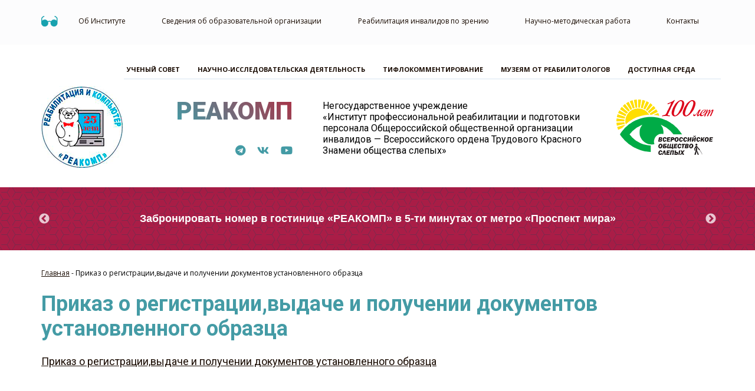

--- FILE ---
content_type: text/html; charset=UTF-8
request_url: https://rehacomp.ru/dokumenty/prikaz-o-registratsii-vydache-i-poluchenii-dokumentov-ustanovlennogo-obraztsa/
body_size: 12231
content:
<!DOCTYPE html>
<html lang="ru">

<head>
    <meta charset="UTF-8">
    <meta name="viewport" content="width=device-width, initial-scale=1">
    <title>РеакомпПриказ о регистрации,выдаче и получении документов установленного образца | Реакомп</title>
    	<script type="text/javascript">function theChampLoadEvent(e){var t=window.onload;if(typeof window.onload!="function"){window.onload=e}else{window.onload=function(){t();e()}}}</script>
		<script type="text/javascript">var theChampDefaultLang = 'ru_RU', theChampCloseIconPath = 'https://rehacomp.ru/wp-content/plugins/super-socializer/images/close.png';</script>
		<script>var theChampSiteUrl = 'https://rehacomp.ru', theChampVerified = 0, theChampEmailPopup = 0, heateorSsMoreSharePopupSearchText = 'Поиск';</script>
			<script> var theChampSharingAjaxUrl = 'https://rehacomp.ru/wp-admin/admin-ajax.php', heateorSsFbMessengerAPI = 'https://www.facebook.com/dialog/send?app_id=595489497242932&display=popup&link=%encoded_post_url%&redirect_uri=%encoded_post_url%',heateorSsWhatsappShareAPI = 'web', heateorSsUrlCountFetched = [], heateorSsSharesText = 'Поделились', heateorSsShareText = 'Поделился', theChampPluginIconPath = 'https://rehacomp.ru/wp-content/plugins/super-socializer/images/logo.png', theChampSaveSharesLocally = 0, theChampHorizontalSharingCountEnable = 0, theChampVerticalSharingCountEnable = 0, theChampSharingOffset = -10, theChampCounterOffset = -10, theChampMobileStickySharingEnabled = 0, heateorSsCopyLinkMessage = "Ссылка скопирована.";
		var heateorSsVerticalSharingShortUrl = "https://rehacomp.ru/dokumenty/prikaz-o-registratsii-vydache-i-poluchenii-dokumentov-ustanovlennogo-obraztsa/";		</script>
			<style type="text/css">
						.the_champ_button_instagram span.the_champ_svg,a.the_champ_instagram span.the_champ_svg{background:radial-gradient(circle at 30% 107%,#fdf497 0,#fdf497 5%,#fd5949 45%,#d6249f 60%,#285aeb 90%)}
					.the_champ_horizontal_sharing .the_champ_svg,.heateor_ss_standard_follow_icons_container .the_champ_svg{
					color: #fff;
				border-width: 0px;
		border-style: solid;
		border-color: transparent;
	}
		.the_champ_horizontal_sharing .theChampTCBackground{
		color:#666;
	}
		.the_champ_horizontal_sharing span.the_champ_svg:hover,.heateor_ss_standard_follow_icons_container span.the_champ_svg:hover{
				border-color: transparent;
	}
		.the_champ_vertical_sharing span.the_champ_svg,.heateor_ss_floating_follow_icons_container span.the_champ_svg{
					color: #fff;
				border-width: 0px;
		border-style: solid;
		border-color: transparent;
	}
		.the_champ_vertical_sharing .theChampTCBackground{
		color:#666;
	}
		.the_champ_vertical_sharing span.the_champ_svg:hover,.heateor_ss_floating_follow_icons_container span.the_champ_svg:hover{
						border-color: transparent;
		}
	@media screen and (max-width:783px){.the_champ_vertical_sharing{display:none!important}}</style>
	
		<!-- All in One SEO 4.9.3 - aioseo.com -->
	<meta name="robots" content="max-image-preview:large" />
	<link rel="canonical" href="https://rehacomp.ru/dokumenty/prikaz-o-registratsii-vydache-i-poluchenii-dokumentov-ustanovlennogo-obraztsa/" />
	<meta name="generator" content="All in One SEO (AIOSEO) 4.9.3" />
		<script type="application/ld+json" class="aioseo-schema">
			{"@context":"https:\/\/schema.org","@graph":[{"@type":"BreadcrumbList","@id":"https:\/\/rehacomp.ru\/dokumenty\/prikaz-o-registratsii-vydache-i-poluchenii-dokumentov-ustanovlennogo-obraztsa\/#breadcrumblist","itemListElement":[{"@type":"ListItem","@id":"https:\/\/rehacomp.ru#listItem","position":1,"name":"Home","item":"https:\/\/rehacomp.ru","nextItem":{"@type":"ListItem","@id":"https:\/\/rehacomp.ru\/dokumenty\/prikaz-o-registratsii-vydache-i-poluchenii-dokumentov-ustanovlennogo-obraztsa\/#listItem","name":"\u041f\u0440\u0438\u043a\u0430\u0437 \u043e \u0440\u0435\u0433\u0438\u0441\u0442\u0440\u0430\u0446\u0438\u0438,\u0432\u044b\u0434\u0430\u0447\u0435 \u0438 \u043f\u043e\u043b\u0443\u0447\u0435\u043d\u0438\u0438 \u0434\u043e\u043a\u0443\u043c\u0435\u043d\u0442\u043e\u0432 \u0443\u0441\u0442\u0430\u043d\u043e\u0432\u043b\u0435\u043d\u043d\u043e\u0433\u043e \u043e\u0431\u0440\u0430\u0437\u0446\u0430"}},{"@type":"ListItem","@id":"https:\/\/rehacomp.ru\/dokumenty\/prikaz-o-registratsii-vydache-i-poluchenii-dokumentov-ustanovlennogo-obraztsa\/#listItem","position":2,"name":"\u041f\u0440\u0438\u043a\u0430\u0437 \u043e \u0440\u0435\u0433\u0438\u0441\u0442\u0440\u0430\u0446\u0438\u0438,\u0432\u044b\u0434\u0430\u0447\u0435 \u0438 \u043f\u043e\u043b\u0443\u0447\u0435\u043d\u0438\u0438 \u0434\u043e\u043a\u0443\u043c\u0435\u043d\u0442\u043e\u0432 \u0443\u0441\u0442\u0430\u043d\u043e\u0432\u043b\u0435\u043d\u043d\u043e\u0433\u043e \u043e\u0431\u0440\u0430\u0437\u0446\u0430","previousItem":{"@type":"ListItem","@id":"https:\/\/rehacomp.ru#listItem","name":"Home"}}]},{"@type":"ItemPage","@id":"https:\/\/rehacomp.ru\/dokumenty\/prikaz-o-registratsii-vydache-i-poluchenii-dokumentov-ustanovlennogo-obraztsa\/#itempage","url":"https:\/\/rehacomp.ru\/dokumenty\/prikaz-o-registratsii-vydache-i-poluchenii-dokumentov-ustanovlennogo-obraztsa\/","name":"\u041f\u0440\u0438\u043a\u0430\u0437 \u043e \u0440\u0435\u0433\u0438\u0441\u0442\u0440\u0430\u0446\u0438\u0438,\u0432\u044b\u0434\u0430\u0447\u0435 \u0438 \u043f\u043e\u043b\u0443\u0447\u0435\u043d\u0438\u0438 \u0434\u043e\u043a\u0443\u043c\u0435\u043d\u0442\u043e\u0432 \u0443\u0441\u0442\u0430\u043d\u043e\u0432\u043b\u0435\u043d\u043d\u043e\u0433\u043e \u043e\u0431\u0440\u0430\u0437\u0446\u0430 | \u0420\u0435\u0430\u043a\u043e\u043c\u043f","inLanguage":"ru-RU","isPartOf":{"@id":"https:\/\/rehacomp.ru\/#website"},"breadcrumb":{"@id":"https:\/\/rehacomp.ru\/dokumenty\/prikaz-o-registratsii-vydache-i-poluchenii-dokumentov-ustanovlennogo-obraztsa\/#breadcrumblist"},"author":{"@id":"https:\/\/rehacomp.ru\/author\/admin\/#author"},"creator":{"@id":"https:\/\/rehacomp.ru\/author\/admin\/#author"},"datePublished":"2020-03-18T15:49:58+03:00","dateModified":"2020-03-18T15:49:58+03:00"},{"@type":"Organization","@id":"https:\/\/rehacomp.ru\/#organization","name":"\u041d\u0423 \u0418\u041f\u0420\u041f\u041f \u0412\u041e\u0421 &quot;\u0420\u0435\u0430\u043a\u043e\u043c\u043f&quot;","description":"\u0418\u043d\u0441\u0442\u0438\u0442\u0443\u0442 \u043f\u0440\u043e\u0444\u0435\u0441\u0441\u0438\u043e\u043d\u0430\u043b\u044c\u043d\u043e\u0439 \u0440\u0435\u0430\u0431\u0438\u043b\u0438\u0442\u0430\u0446\u0438\u0438 \u0438 \u043f\u043e\u0434\u0433\u043e\u0442\u043e\u0432\u043a\u0438 \u043f\u0435\u0440\u0441\u043e\u043d\u0430\u043b\u0430 \u0412\u0441\u0435\u0440\u043e\u0441\u0441\u0438\u0439\u0441\u043a\u043e\u0433\u043e \u041e\u0431\u0449\u0435\u0441\u0442\u0432\u0430 \u0421\u043b\u0435\u043f\u044b\u0445 (\u0412\u041e\u0421)","url":"https:\/\/rehacomp.ru\/","telephone":"+74956807515","logo":{"@type":"ImageObject","url":"https:\/\/rehacomp.ru\/wp-content\/uploads\/2020\/04\/logo1.png","@id":"https:\/\/rehacomp.ru\/dokumenty\/prikaz-o-registratsii-vydache-i-poluchenii-dokumentov-ustanovlennogo-obraztsa\/#organizationLogo","width":139,"height":139},"image":{"@id":"https:\/\/rehacomp.ru\/dokumenty\/prikaz-o-registratsii-vydache-i-poluchenii-dokumentov-ustanovlennogo-obraztsa\/#organizationLogo"},"sameAs":["https:\/\/www.facebook.com\/rehacomp\/","https:\/\/www.youtube.com\/channel\/UCr2yjpkQq_6oBD0lciow1Ag"]},{"@type":"Person","@id":"https:\/\/rehacomp.ru\/author\/admin\/#author","url":"https:\/\/rehacomp.ru\/author\/admin\/","name":"admin","image":{"@type":"ImageObject","@id":"https:\/\/rehacomp.ru\/dokumenty\/prikaz-o-registratsii-vydache-i-poluchenii-dokumentov-ustanovlennogo-obraztsa\/#authorImage","url":"https:\/\/secure.gravatar.com\/avatar\/ccc45b589aba6a0ad26d3fbfaa7a208b3dc7fc24a8f2d0986f530976b5c8ee30?s=96&d=mm&r=g","width":96,"height":96,"caption":"admin"}},{"@type":"WebSite","@id":"https:\/\/rehacomp.ru\/#website","url":"https:\/\/rehacomp.ru\/","name":"\u0420\u0435\u0430\u043a\u043e\u043c\u043f","description":"\u0418\u043d\u0441\u0442\u0438\u0442\u0443\u0442 \u043f\u0440\u043e\u0444\u0435\u0441\u0441\u0438\u043e\u043d\u0430\u043b\u044c\u043d\u043e\u0439 \u0440\u0435\u0430\u0431\u0438\u043b\u0438\u0442\u0430\u0446\u0438\u0438 \u0438 \u043f\u043e\u0434\u0433\u043e\u0442\u043e\u0432\u043a\u0438 \u043f\u0435\u0440\u0441\u043e\u043d\u0430\u043b\u0430 \u0412\u0441\u0435\u0440\u043e\u0441\u0441\u0438\u0439\u0441\u043a\u043e\u0433\u043e \u041e\u0431\u0449\u0435\u0441\u0442\u0432\u0430 \u0421\u043b\u0435\u043f\u044b\u0445 (\u0412\u041e\u0421)","inLanguage":"ru-RU","publisher":{"@id":"https:\/\/rehacomp.ru\/#organization"}}]}
		</script>
		<!-- All in One SEO -->

<link rel='dns-prefetch' href='//fonts.googleapis.com' />
<link rel="alternate" type="application/rss+xml" title="Реакомп &raquo; Лента комментариев к &laquo;Приказ о регистрации,выдаче и получении документов установленного образца&raquo;" href="https://rehacomp.ru/dokumenty/prikaz-o-registratsii-vydache-i-poluchenii-dokumentov-ustanovlennogo-obraztsa/feed/" />
<link rel="alternate" title="oEmbed (JSON)" type="application/json+oembed" href="https://rehacomp.ru/wp-json/oembed/1.0/embed?url=https%3A%2F%2Frehacomp.ru%2Fdokumenty%2Fprikaz-o-registratsii-vydache-i-poluchenii-dokumentov-ustanovlennogo-obraztsa%2F" />
<link rel="alternate" title="oEmbed (XML)" type="text/xml+oembed" href="https://rehacomp.ru/wp-json/oembed/1.0/embed?url=https%3A%2F%2Frehacomp.ru%2Fdokumenty%2Fprikaz-o-registratsii-vydache-i-poluchenii-dokumentov-ustanovlennogo-obraztsa%2F&#038;format=xml" />
<style id='wp-img-auto-sizes-contain-inline-css' type='text/css'>
img:is([sizes=auto i],[sizes^="auto," i]){contain-intrinsic-size:3000px 1500px}
/*# sourceURL=wp-img-auto-sizes-contain-inline-css */
</style>
<style id='wp-block-library-inline-css' type='text/css'>
:root{--wp-block-synced-color:#7a00df;--wp-block-synced-color--rgb:122,0,223;--wp-bound-block-color:var(--wp-block-synced-color);--wp-editor-canvas-background:#ddd;--wp-admin-theme-color:#007cba;--wp-admin-theme-color--rgb:0,124,186;--wp-admin-theme-color-darker-10:#006ba1;--wp-admin-theme-color-darker-10--rgb:0,107,160.5;--wp-admin-theme-color-darker-20:#005a87;--wp-admin-theme-color-darker-20--rgb:0,90,135;--wp-admin-border-width-focus:2px}@media (min-resolution:192dpi){:root{--wp-admin-border-width-focus:1.5px}}.wp-element-button{cursor:pointer}:root .has-very-light-gray-background-color{background-color:#eee}:root .has-very-dark-gray-background-color{background-color:#313131}:root .has-very-light-gray-color{color:#eee}:root .has-very-dark-gray-color{color:#313131}:root .has-vivid-green-cyan-to-vivid-cyan-blue-gradient-background{background:linear-gradient(135deg,#00d084,#0693e3)}:root .has-purple-crush-gradient-background{background:linear-gradient(135deg,#34e2e4,#4721fb 50%,#ab1dfe)}:root .has-hazy-dawn-gradient-background{background:linear-gradient(135deg,#faaca8,#dad0ec)}:root .has-subdued-olive-gradient-background{background:linear-gradient(135deg,#fafae1,#67a671)}:root .has-atomic-cream-gradient-background{background:linear-gradient(135deg,#fdd79a,#004a59)}:root .has-nightshade-gradient-background{background:linear-gradient(135deg,#330968,#31cdcf)}:root .has-midnight-gradient-background{background:linear-gradient(135deg,#020381,#2874fc)}:root{--wp--preset--font-size--normal:16px;--wp--preset--font-size--huge:42px}.has-regular-font-size{font-size:1em}.has-larger-font-size{font-size:2.625em}.has-normal-font-size{font-size:var(--wp--preset--font-size--normal)}.has-huge-font-size{font-size:var(--wp--preset--font-size--huge)}.has-text-align-center{text-align:center}.has-text-align-left{text-align:left}.has-text-align-right{text-align:right}.has-fit-text{white-space:nowrap!important}#end-resizable-editor-section{display:none}.aligncenter{clear:both}.items-justified-left{justify-content:flex-start}.items-justified-center{justify-content:center}.items-justified-right{justify-content:flex-end}.items-justified-space-between{justify-content:space-between}.screen-reader-text{border:0;clip-path:inset(50%);height:1px;margin:-1px;overflow:hidden;padding:0;position:absolute;width:1px;word-wrap:normal!important}.screen-reader-text:focus{background-color:#ddd;clip-path:none;color:#444;display:block;font-size:1em;height:auto;left:5px;line-height:normal;padding:15px 23px 14px;text-decoration:none;top:5px;width:auto;z-index:100000}html :where(.has-border-color){border-style:solid}html :where([style*=border-top-color]){border-top-style:solid}html :where([style*=border-right-color]){border-right-style:solid}html :where([style*=border-bottom-color]){border-bottom-style:solid}html :where([style*=border-left-color]){border-left-style:solid}html :where([style*=border-width]){border-style:solid}html :where([style*=border-top-width]){border-top-style:solid}html :where([style*=border-right-width]){border-right-style:solid}html :where([style*=border-bottom-width]){border-bottom-style:solid}html :where([style*=border-left-width]){border-left-style:solid}html :where(img[class*=wp-image-]){height:auto;max-width:100%}:where(figure){margin:0 0 1em}html :where(.is-position-sticky){--wp-admin--admin-bar--position-offset:var(--wp-admin--admin-bar--height,0px)}@media screen and (max-width:600px){html :where(.is-position-sticky){--wp-admin--admin-bar--position-offset:0px}}

/*# sourceURL=wp-block-library-inline-css */
</style><style id='global-styles-inline-css' type='text/css'>
:root{--wp--preset--aspect-ratio--square: 1;--wp--preset--aspect-ratio--4-3: 4/3;--wp--preset--aspect-ratio--3-4: 3/4;--wp--preset--aspect-ratio--3-2: 3/2;--wp--preset--aspect-ratio--2-3: 2/3;--wp--preset--aspect-ratio--16-9: 16/9;--wp--preset--aspect-ratio--9-16: 9/16;--wp--preset--color--black: #000000;--wp--preset--color--cyan-bluish-gray: #abb8c3;--wp--preset--color--white: #ffffff;--wp--preset--color--pale-pink: #f78da7;--wp--preset--color--vivid-red: #cf2e2e;--wp--preset--color--luminous-vivid-orange: #ff6900;--wp--preset--color--luminous-vivid-amber: #fcb900;--wp--preset--color--light-green-cyan: #7bdcb5;--wp--preset--color--vivid-green-cyan: #00d084;--wp--preset--color--pale-cyan-blue: #8ed1fc;--wp--preset--color--vivid-cyan-blue: #0693e3;--wp--preset--color--vivid-purple: #9b51e0;--wp--preset--gradient--vivid-cyan-blue-to-vivid-purple: linear-gradient(135deg,rgb(6,147,227) 0%,rgb(155,81,224) 100%);--wp--preset--gradient--light-green-cyan-to-vivid-green-cyan: linear-gradient(135deg,rgb(122,220,180) 0%,rgb(0,208,130) 100%);--wp--preset--gradient--luminous-vivid-amber-to-luminous-vivid-orange: linear-gradient(135deg,rgb(252,185,0) 0%,rgb(255,105,0) 100%);--wp--preset--gradient--luminous-vivid-orange-to-vivid-red: linear-gradient(135deg,rgb(255,105,0) 0%,rgb(207,46,46) 100%);--wp--preset--gradient--very-light-gray-to-cyan-bluish-gray: linear-gradient(135deg,rgb(238,238,238) 0%,rgb(169,184,195) 100%);--wp--preset--gradient--cool-to-warm-spectrum: linear-gradient(135deg,rgb(74,234,220) 0%,rgb(151,120,209) 20%,rgb(207,42,186) 40%,rgb(238,44,130) 60%,rgb(251,105,98) 80%,rgb(254,248,76) 100%);--wp--preset--gradient--blush-light-purple: linear-gradient(135deg,rgb(255,206,236) 0%,rgb(152,150,240) 100%);--wp--preset--gradient--blush-bordeaux: linear-gradient(135deg,rgb(254,205,165) 0%,rgb(254,45,45) 50%,rgb(107,0,62) 100%);--wp--preset--gradient--luminous-dusk: linear-gradient(135deg,rgb(255,203,112) 0%,rgb(199,81,192) 50%,rgb(65,88,208) 100%);--wp--preset--gradient--pale-ocean: linear-gradient(135deg,rgb(255,245,203) 0%,rgb(182,227,212) 50%,rgb(51,167,181) 100%);--wp--preset--gradient--electric-grass: linear-gradient(135deg,rgb(202,248,128) 0%,rgb(113,206,126) 100%);--wp--preset--gradient--midnight: linear-gradient(135deg,rgb(2,3,129) 0%,rgb(40,116,252) 100%);--wp--preset--font-size--small: 13px;--wp--preset--font-size--medium: 20px;--wp--preset--font-size--large: 36px;--wp--preset--font-size--x-large: 42px;--wp--preset--spacing--20: 0.44rem;--wp--preset--spacing--30: 0.67rem;--wp--preset--spacing--40: 1rem;--wp--preset--spacing--50: 1.5rem;--wp--preset--spacing--60: 2.25rem;--wp--preset--spacing--70: 3.38rem;--wp--preset--spacing--80: 5.06rem;--wp--preset--shadow--natural: 6px 6px 9px rgba(0, 0, 0, 0.2);--wp--preset--shadow--deep: 12px 12px 50px rgba(0, 0, 0, 0.4);--wp--preset--shadow--sharp: 6px 6px 0px rgba(0, 0, 0, 0.2);--wp--preset--shadow--outlined: 6px 6px 0px -3px rgb(255, 255, 255), 6px 6px rgb(0, 0, 0);--wp--preset--shadow--crisp: 6px 6px 0px rgb(0, 0, 0);}:where(.is-layout-flex){gap: 0.5em;}:where(.is-layout-grid){gap: 0.5em;}body .is-layout-flex{display: flex;}.is-layout-flex{flex-wrap: wrap;align-items: center;}.is-layout-flex > :is(*, div){margin: 0;}body .is-layout-grid{display: grid;}.is-layout-grid > :is(*, div){margin: 0;}:where(.wp-block-columns.is-layout-flex){gap: 2em;}:where(.wp-block-columns.is-layout-grid){gap: 2em;}:where(.wp-block-post-template.is-layout-flex){gap: 1.25em;}:where(.wp-block-post-template.is-layout-grid){gap: 1.25em;}.has-black-color{color: var(--wp--preset--color--black) !important;}.has-cyan-bluish-gray-color{color: var(--wp--preset--color--cyan-bluish-gray) !important;}.has-white-color{color: var(--wp--preset--color--white) !important;}.has-pale-pink-color{color: var(--wp--preset--color--pale-pink) !important;}.has-vivid-red-color{color: var(--wp--preset--color--vivid-red) !important;}.has-luminous-vivid-orange-color{color: var(--wp--preset--color--luminous-vivid-orange) !important;}.has-luminous-vivid-amber-color{color: var(--wp--preset--color--luminous-vivid-amber) !important;}.has-light-green-cyan-color{color: var(--wp--preset--color--light-green-cyan) !important;}.has-vivid-green-cyan-color{color: var(--wp--preset--color--vivid-green-cyan) !important;}.has-pale-cyan-blue-color{color: var(--wp--preset--color--pale-cyan-blue) !important;}.has-vivid-cyan-blue-color{color: var(--wp--preset--color--vivid-cyan-blue) !important;}.has-vivid-purple-color{color: var(--wp--preset--color--vivid-purple) !important;}.has-black-background-color{background-color: var(--wp--preset--color--black) !important;}.has-cyan-bluish-gray-background-color{background-color: var(--wp--preset--color--cyan-bluish-gray) !important;}.has-white-background-color{background-color: var(--wp--preset--color--white) !important;}.has-pale-pink-background-color{background-color: var(--wp--preset--color--pale-pink) !important;}.has-vivid-red-background-color{background-color: var(--wp--preset--color--vivid-red) !important;}.has-luminous-vivid-orange-background-color{background-color: var(--wp--preset--color--luminous-vivid-orange) !important;}.has-luminous-vivid-amber-background-color{background-color: var(--wp--preset--color--luminous-vivid-amber) !important;}.has-light-green-cyan-background-color{background-color: var(--wp--preset--color--light-green-cyan) !important;}.has-vivid-green-cyan-background-color{background-color: var(--wp--preset--color--vivid-green-cyan) !important;}.has-pale-cyan-blue-background-color{background-color: var(--wp--preset--color--pale-cyan-blue) !important;}.has-vivid-cyan-blue-background-color{background-color: var(--wp--preset--color--vivid-cyan-blue) !important;}.has-vivid-purple-background-color{background-color: var(--wp--preset--color--vivid-purple) !important;}.has-black-border-color{border-color: var(--wp--preset--color--black) !important;}.has-cyan-bluish-gray-border-color{border-color: var(--wp--preset--color--cyan-bluish-gray) !important;}.has-white-border-color{border-color: var(--wp--preset--color--white) !important;}.has-pale-pink-border-color{border-color: var(--wp--preset--color--pale-pink) !important;}.has-vivid-red-border-color{border-color: var(--wp--preset--color--vivid-red) !important;}.has-luminous-vivid-orange-border-color{border-color: var(--wp--preset--color--luminous-vivid-orange) !important;}.has-luminous-vivid-amber-border-color{border-color: var(--wp--preset--color--luminous-vivid-amber) !important;}.has-light-green-cyan-border-color{border-color: var(--wp--preset--color--light-green-cyan) !important;}.has-vivid-green-cyan-border-color{border-color: var(--wp--preset--color--vivid-green-cyan) !important;}.has-pale-cyan-blue-border-color{border-color: var(--wp--preset--color--pale-cyan-blue) !important;}.has-vivid-cyan-blue-border-color{border-color: var(--wp--preset--color--vivid-cyan-blue) !important;}.has-vivid-purple-border-color{border-color: var(--wp--preset--color--vivid-purple) !important;}.has-vivid-cyan-blue-to-vivid-purple-gradient-background{background: var(--wp--preset--gradient--vivid-cyan-blue-to-vivid-purple) !important;}.has-light-green-cyan-to-vivid-green-cyan-gradient-background{background: var(--wp--preset--gradient--light-green-cyan-to-vivid-green-cyan) !important;}.has-luminous-vivid-amber-to-luminous-vivid-orange-gradient-background{background: var(--wp--preset--gradient--luminous-vivid-amber-to-luminous-vivid-orange) !important;}.has-luminous-vivid-orange-to-vivid-red-gradient-background{background: var(--wp--preset--gradient--luminous-vivid-orange-to-vivid-red) !important;}.has-very-light-gray-to-cyan-bluish-gray-gradient-background{background: var(--wp--preset--gradient--very-light-gray-to-cyan-bluish-gray) !important;}.has-cool-to-warm-spectrum-gradient-background{background: var(--wp--preset--gradient--cool-to-warm-spectrum) !important;}.has-blush-light-purple-gradient-background{background: var(--wp--preset--gradient--blush-light-purple) !important;}.has-blush-bordeaux-gradient-background{background: var(--wp--preset--gradient--blush-bordeaux) !important;}.has-luminous-dusk-gradient-background{background: var(--wp--preset--gradient--luminous-dusk) !important;}.has-pale-ocean-gradient-background{background: var(--wp--preset--gradient--pale-ocean) !important;}.has-electric-grass-gradient-background{background: var(--wp--preset--gradient--electric-grass) !important;}.has-midnight-gradient-background{background: var(--wp--preset--gradient--midnight) !important;}.has-small-font-size{font-size: var(--wp--preset--font-size--small) !important;}.has-medium-font-size{font-size: var(--wp--preset--font-size--medium) !important;}.has-large-font-size{font-size: var(--wp--preset--font-size--large) !important;}.has-x-large-font-size{font-size: var(--wp--preset--font-size--x-large) !important;}
/*# sourceURL=global-styles-inline-css */
</style>

<style id='classic-theme-styles-inline-css' type='text/css'>
/*! This file is auto-generated */
.wp-block-button__link{color:#fff;background-color:#32373c;border-radius:9999px;box-shadow:none;text-decoration:none;padding:calc(.667em + 2px) calc(1.333em + 2px);font-size:1.125em}.wp-block-file__button{background:#32373c;color:#fff;text-decoration:none}
/*# sourceURL=/wp-includes/css/classic-themes.min.css */
</style>
<link rel='stylesheet' id='daextletal-google-font-1-css' href='https://fonts.googleapis.com/css2?family=Open+Sans&#038;ver=1.22#038;display=swap' type='text/css' media='all' />
<link rel='stylesheet' id='daextletal-general-css' href='https://rehacomp.ru/wp-content/plugins/league-table-lite/public/assets/css/general.min.css?ver=1.22' type='text/css' media='all' />
<link rel='stylesheet' id='slick-css' href='https://rehacomp.ru/wp-content/themes/reacomp/assets/libs/slick/slick.css?ver=6.9' type='text/css' media='all' />
<link rel='stylesheet' id='slick-theme-css' href='https://rehacomp.ru/wp-content/themes/reacomp/assets/libs/slick/slick-theme.css?ver=6.9' type='text/css' media='all' />
<link rel='stylesheet' id='main-css' href='https://rehacomp.ru/wp-content/themes/reacomp/assets/css/main.css?ver=6.9' type='text/css' media='all' />
<link rel='stylesheet' id='reacomp-style-css' href='https://rehacomp.ru/wp-content/themes/reacomp/style.css?ver=6.9' type='text/css' media='all' />
<link rel='stylesheet' id='tablepress-default-css' href='https://rehacomp.ru/wp-content/plugins/tablepress/css/build/default.css?ver=3.2.6' type='text/css' media='all' />
<link rel='stylesheet' id='the_champ_frontend_css-css' href='https://rehacomp.ru/wp-content/plugins/super-socializer/css/front.css?ver=7.14.5' type='text/css' media='all' />
<script type="text/javascript" src="https://rehacomp.ru/wp-content/plugins/wp-yandex-metrika/assets/YmEc.min.js?ver=1.2.2" id="wp-yandex-metrika_YmEc-js"></script>
<script type="text/javascript" id="wp-yandex-metrika_YmEc-js-after">
/* <![CDATA[ */
window.tmpwpym={datalayername:'dataLayer',counters:JSON.parse('[{"number":"96852138","webvisor":"1"}]'),targets:JSON.parse('[]')};
//# sourceURL=wp-yandex-metrika_YmEc-js-after
/* ]]> */
</script>
<script type="text/javascript" src="https://rehacomp.ru/wp-includes/js/jquery/jquery.min.js?ver=3.7.1" id="jquery-core-js"></script>
<script type="text/javascript" src="https://rehacomp.ru/wp-includes/js/jquery/jquery-migrate.min.js?ver=3.4.1" id="jquery-migrate-js"></script>
<script type="text/javascript" src="https://rehacomp.ru/wp-content/plugins/wp-yandex-metrika/assets/frontend.min.js?ver=1.2.2" id="wp-yandex-metrika_frontend-js"></script>
<script type="text/javascript" src="https://rehacomp.ru/wp-content/themes/reacomp/assets/js/script.js?ver=6.9" id="scripts-js"></script>
<script type="text/javascript" src="https://rehacomp.ru/wp-content/plugins/super-socializer/js/front/social_login/general.js?ver=7.14.5" id="the_champ_ss_general_scripts-js"></script>
<script type="text/javascript" src="https://rehacomp.ru/wp-content/plugins/super-socializer/js/front/sharing/sharing.js?ver=7.14.5" id="the_champ_share_counts-js"></script>
<link rel="https://api.w.org/" href="https://rehacomp.ru/wp-json/" /><link rel="alternate" title="JSON" type="application/json" href="https://rehacomp.ru/wp-json/wp/v2/media/3508" /><link rel="EditURI" type="application/rsd+xml" title="RSD" href="https://rehacomp.ru/xmlrpc.php?rsd" />
<meta name="generator" content="WordPress 6.9" />
<link rel='shortlink' href='https://rehacomp.ru/?p=3508' />
<script defer src="https://9cd23001-91f2-40ec-bcf0-a9d355d13f88.selstorage.ru/vendors/assistapp-vendors.1a06e869c386ec936fae.js"></script>
<script defer src="https://9cd23001-91f2-40ec-bcf0-a9d355d13f88.selstorage.ru/
rechacomp/assistapp-rehacomp.8e59f174c691786e3972.js"></script>
<meta name="verification" content="f612c7d25f5690ad41496fcfdbf8d1" />        <!-- Yandex.Metrica counter -->
        <script type="text/javascript">
            (function (m, e, t, r, i, k, a) {
                m[i] = m[i] || function () {
                    (m[i].a = m[i].a || []).push(arguments)
                };
                m[i].l = 1 * new Date();
                k = e.createElement(t), a = e.getElementsByTagName(t)[0], k.async = 1, k.src = r, a.parentNode.insertBefore(k, a)
            })

            (window, document, "script", "https://mc.yandex.ru/metrika/tag.js", "ym");

            ym("96852138", "init", {
                clickmap: true,
                trackLinks: true,
                accurateTrackBounce: true,
                webvisor: true,
                ecommerce: "dataLayer",
                params: {
                    __ym: {
                        "ymCmsPlugin": {
                            "cms": "wordpress",
                            "cmsVersion":"6.9",
                            "pluginVersion": "1.2.2",
                            "ymCmsRip": "1597463007"
                        }
                    }
                }
            });
        </script>
        <!-- /Yandex.Metrica counter -->
        <link rel="icon" href="https://rehacomp.ru/wp-content/uploads/2020/04/logo1.png" sizes="32x32" />
<link rel="icon" href="https://rehacomp.ru/wp-content/uploads/2020/04/logo1.png" sizes="192x192" />
<link rel="apple-touch-icon" href="https://rehacomp.ru/wp-content/uploads/2020/04/logo1.png" />
<meta name="msapplication-TileImage" content="https://rehacomp.ru/wp-content/uploads/2020/04/logo1.png" />
	<script src="https://ajax.googleapis.com/ajax/libs/jquery/3.3.1/jquery.min.js"></script>
<!-- <script src="https://lidrekon.ru/slep/js/jquery.js"></script>
<script src="https://lidrekon.ru/slep/js/uhpv-full.min.js"></script>
-->
<script src="http://rehacomp.ru/wp-content/themes/reacomp/assets/js/slep.js"></script>
<script src="http://rehacomp.ru/wp-content/themes/reacomp/assets/js/slep2.js"></script>
    <!-- Fonts -->
	<link href="https://cdnjs.cloudflare.com/ajax/libs/font-awesome/5.9.0/css/all.min.css" rel="stylesheet" crossorigin="anonymous">
	<link href="https://fonts.googleapis.com/css?family=Open+Sans:400,600,700|Roboto:400,700,900&display=swap" rel="stylesheet">
</head>
<body class="attachment wp-singular attachment-template-default attachmentid-3508 attachment-pdf wp-theme-reacomp">

<!-- HEADER START -->
<header class="wrapper wrapper--header">
  <nav class="ycont--header ycont">
  	<a href="#" class="btn-glasses" id="specialButton"><img src="https://rehacomp.ru/wp-content/themes/reacomp/assets/img/glasses-ico.png" alt="Версия для слабовидящих" title="Версия для слабовидящих"></a>
    <ul id="menu-%d0%b2%d0%b5%d1%80%d1%85%d0%bd%d0%b5%d0%b5-%d0%bc%d0%b5%d0%bd%d1%8e-%d0%b2-%d1%88%d0%b0%d0%bf%d0%ba%d0%b5" class="header_menu_top tab-menu"><li id="menu-item-24" class="with-ul menu-item menu-item-type-post_type menu-item-object-page menu-item-has-children menu-item-24"><a href="https://rehacomp.ru/ob-institute/">Об Институте</a>
<ul class="sub-menu">
	<li id="menu-item-999" class="menu-item menu-item-type-post_type menu-item-object-page menu-item-999"><a href="https://rehacomp.ru/ob-institute/istoriya/">История</a></li>
	<li id="menu-item-1355" class="menu-item menu-item-type-post_type menu-item-object-page menu-item-1355"><a href="https://rehacomp.ru/ob-institute/struktura-instituta/">Структура института</a></li>
	<li id="menu-item-1061" class="menu-item menu-item-type-post_type menu-item-object-page menu-item-1061"><a href="https://rehacomp.ru/nagrady-i-dostizheniya/">Награды и достижения</a></li>
	<li id="menu-item-2034" class="menu-item menu-item-type-post_type menu-item-object-page menu-item-2034"><a href="https://rehacomp.ru/smi-o-nas/">СМИ о нас</a></li>
	<li id="menu-item-1060" class="menu-item menu-item-type-post_type menu-item-object-page menu-item-1060"><a href="https://rehacomp.ru/vakansii/">Вакансии</a></li>
	<li id="menu-item-1361" class="menu-item menu-item-type-post_type menu-item-object-page menu-item-1361"><a href="https://rehacomp.ru/ob-institute/ohrana-truda/">Охрана труда</a></li>
	<li id="menu-item-2240" class="menu-item menu-item-type-post_type menu-item-object-page menu-item-2240"><a href="https://rehacomp.ru/publichnyj-otchet-nko-2018/">Бухгалтерская отчетность за 2023 г.</a></li>
</ul>
</li>
<li id="menu-item-23" class="with-ul menu-item menu-item-type-post_type menu-item-object-page menu-item-has-children menu-item-23"><a href="https://rehacomp.ru/svedeniya-ob-obrazovatelnoj-organizatsii/">Сведения об образовательной организации</a>
<ul class="sub-menu">
	<li id="menu-item-1290" class="menu-item menu-item-type-post_type menu-item-object-page menu-item-1290"><a href="https://rehacomp.ru/svedeniya-ob-obrazovatelnoj-organizatsii/osnovnye-svedeniya/">Основные сведения</a></li>
	<li id="menu-item-1289" class="menu-item menu-item-type-post_type menu-item-object-page menu-item-1289"><a href="https://rehacomp.ru/struktura-i-organy-upravleniya-obrazovatelnoj-organizatsiej/">Структура и органы управления образовательной организацией</a></li>
	<li id="menu-item-1288" class="menu-item menu-item-type-post_type menu-item-object-page menu-item-1288"><a href="https://rehacomp.ru/dokumenty/">Документы</a></li>
	<li id="menu-item-1287" class="menu-item menu-item-type-post_type menu-item-object-page menu-item-1287"><a href="https://rehacomp.ru/obrazovanie/">Образование</a></li>
	<li id="menu-item-1286" class="menu-item menu-item-type-post_type menu-item-object-page menu-item-1286"><a href="https://rehacomp.ru/rukovodstvo-pedagogicheskij-nauchno-pedagogicheskij-sostav/">Руководство. Педагогический (научно-педагогический) состав</a></li>
	<li id="menu-item-1285" class="menu-item menu-item-type-post_type menu-item-object-page menu-item-1285"><a href="https://rehacomp.ru/materialno-tehnicheskoe-obespechenie-i-osnashhennost-obrazovatelnogo-protsessa/">Материально-техническое обеспечение и оснащенность образовательного процесса</a></li>
	<li id="menu-item-1284" class="menu-item menu-item-type-post_type menu-item-object-page menu-item-1284"><a href="https://rehacomp.ru/platnye-obrazovatelnye-uslugi/">Платные образовательные услуги</a></li>
	<li id="menu-item-1283" class="menu-item menu-item-type-post_type menu-item-object-page menu-item-1283"><a href="https://rehacomp.ru/finansovo-hozyajstvennaya-deyatelnost/">Финансово-хозяйственная деятельность</a></li>
	<li id="menu-item-6199" class="menu-item menu-item-type-post_type menu-item-object-page menu-item-6199"><a href="https://rehacomp.ru/svedeniya-ob-obrazovatelnoj-organizatsii/%d0%b2%d0%b0%d0%ba%d0%b0%d0%bd%d1%82%d0%bd%d1%8b%d0%b5-%d0%bc%d0%b5%d1%81%d1%82%d0%b0-%d0%b4%d0%bb%d1%8f-%d0%bf%d1%80%d0%b8%d0%b5%d0%bc%d0%b0-%d0%bf%d0%b5%d1%80%d0%b5%d0%b2%d0%be%d0%b4%d0%b0-%d0%be/">Вакантные места для приема (перевода) обучающихся</a></li>
	<li id="menu-item-6266" class="menu-item menu-item-type-post_type menu-item-object-page menu-item-6266"><a href="https://rehacomp.ru/svedeniya-ob-obrazovatelnoj-organizatsii/%d0%b4%d0%be%d1%81%d1%82%d1%83%d0%bf%d0%bd%d0%b0%d1%8f-%d1%81%d1%80%d0%b5%d0%b4%d0%b0/">Доступная среда</a></li>
	<li id="menu-item-6205" class="menu-item menu-item-type-post_type menu-item-object-page menu-item-6205"><a href="https://rehacomp.ru/svedeniya-ob-obrazovatelnoj-organizatsii/%d0%bc%d0%b5%d0%b6%d0%b4%d1%83%d0%bd%d0%b0%d1%80%d0%be%d0%b4%d0%bd%d0%be%d0%b5-%d1%81%d0%be%d1%82%d1%80%d1%83%d0%b4%d0%bd%d0%b8%d1%87%d0%b5%d1%81%d1%82%d0%b2%d0%be/">Международное сотрудничество</a></li>
</ul>
</li>
<li id="menu-item-22" class="with-ul menu-item menu-item-type-post_type menu-item-object-page menu-item-has-children menu-item-22"><a href="https://rehacomp.ru/reabilitatsiya-invalidov-po-zreniyu/">Реабилитация инвалидов по зрению</a>
<ul class="sub-menu">
	<li id="menu-item-1401" class="menu-item menu-item-type-post_type menu-item-object-page menu-item-1401"><a href="https://rehacomp.ru/reabilitatsiya-invalidov-po-zreniyu/plan-grafik-reabilitatsii/">План-график реабилитации</a></li>
	<li id="menu-item-1400" class="menu-item menu-item-type-post_type menu-item-object-page menu-item-1400"><a href="https://rehacomp.ru/reabilitatsiya-invalidov-po-zreniyu/polozhenie-o-reabilitatsionno-obrazovatelnoj-deyatelnosti/">Положение о реабилитационно-образовательной деятельности</a></li>
	<li id="menu-item-1399" class="menu-item menu-item-type-post_type menu-item-object-page menu-item-1399"><a href="https://rehacomp.ru/reabilitatsiya-invalidov-po-zreniyu/otdel-reabilitatsii-slepyh-i-slabovidyashhih/">Отдел реабилитации инвалидов</a></li>
	<li id="menu-item-1398" class="menu-item menu-item-type-post_type menu-item-object-page menu-item-1398"><a href="https://rehacomp.ru/reabilitatsiya-invalidov-po-zreniyu/otdel-informatsionnyh-tehnologij/">Отдел информационных технологий</a></li>
	<li id="menu-item-1397" class="menu-item menu-item-type-post_type menu-item-object-page menu-item-1397"><a href="https://rehacomp.ru/reabilitatsiya-invalidov-po-zreniyu/onlajn-testirovanie/">Онлайн тестирование</a></li>
	<li id="menu-item-5300" class="menu-item menu-item-type-post_type menu-item-object-page menu-item-5300"><a href="https://rehacomp.ru/%d1%81%d0%bf%d0%b5%d1%86%d0%b8%d0%b0%d0%bb%d0%b8%d0%b7%d0%b8%d1%80%d0%be%d0%b2%d0%b0%d0%bd%d0%bd%d0%be%d0%b5-%d0%bf%d1%80%d0%be%d0%b3%d1%80%d0%b0%d0%bc%d0%bc%d0%bd%d0%be%d0%b5-%d0%be%d0%b1%d0%b5%d1%81/">Специализированное программное обеспечение для инвалидов по зрению</a></li>
</ul>
</li>
<li id="menu-item-20" class="with-ul menu-item menu-item-type-post_type menu-item-object-page menu-item-has-children menu-item-20"><a href="https://rehacomp.ru/nauchno-metodicheskaya-rabota/">Научно-методическая работа</a>
<ul class="sub-menu">
	<li id="menu-item-1385" class="menu-item menu-item-type-post_type menu-item-object-page menu-item-1385"><a href="https://rehacomp.ru/nauchno-metodicheskaya-rabota/nashi-izdaniya/">Наши издания</a></li>
	<li id="menu-item-3178" class="menu-item menu-item-type-post_type menu-item-object-page menu-item-3178"><a href="https://rehacomp.ru/nauchno-metodicheskaya-rabota/bibliotechka-predsedatelya-mo-vos/">Библиотечка председателя МО ВОС</a></li>
	<li id="menu-item-1384" class="menu-item menu-item-type-post_type menu-item-object-page menu-item-1384"><a href="https://rehacomp.ru/nauchno-metodicheskaya-rabota/konferentsii/">Конференции</a></li>
	<li id="menu-item-1383" class="menu-item menu-item-type-post_type menu-item-object-page menu-item-1383"><a href="https://rehacomp.ru/nauchno-metodicheskaya-rabota/ekspertnye-otsenki/">Экспертные оценки</a></li>
	<li id="menu-item-5261" class="menu-item menu-item-type-post_type menu-item-object-page menu-item-5261"><a href="https://rehacomp.ru/nauchno-metodicheskaya-rabota/%d0%b3%d0%be%d1%81%d1%83%d0%b4%d0%b0%d1%80%d1%81%d1%82%d0%b2%d0%b5%d0%bd%d0%bd%d1%8b%d0%b5-%d1%81%d1%82%d0%b0%d0%bd%d0%b4%d0%b0%d1%80%d1%82%d1%8b/">Государственные Стандарты</a></li>
	<li id="menu-item-5200" class="menu-item menu-item-type-post_type menu-item-object-page menu-item-5200"><a href="https://rehacomp.ru/nauchno-metodicheskaya-rabota/%d0%bc%d0%be%d0%b3%d1%83-%d1%85%d0%be%d1%82%d1%8f-%d0%b8-%d1%81%d0%bb%d0%b5%d0%bf%d0%be%d0%b9/">Могу, хотя и слепой</a></li>
</ul>
</li>
<li id="menu-item-19" class="menu-item menu-item-type-post_type menu-item-object-page menu-item-19"><a href="https://rehacomp.ru/kontakty/">Контакты</a></li>
</ul>  </nav>
</header>

<section class="wrapper wrapper--main">
  <div class="mobile-burger">
    <div class="mobile-burger__ico"><span></span><span></span><span></span></div>
    <div class="mobile-burger__wrap">

      <ul id="menu-%d0%b2%d0%b5%d1%80%d1%85%d0%bd%d0%b5%d0%b5-%d0%bc%d0%b5%d0%bd%d1%8e-%d0%b2-%d1%88%d0%b0%d0%bf%d0%ba%d0%b5-1" class="header_menu_mob"><li class="with-ul menu-item menu-item-type-post_type menu-item-object-page menu-item-has-children menu-item-24"><a href="https://rehacomp.ru/ob-institute/">Об Институте</a>
<ul class="sub-menu">
	<li class="menu-item menu-item-type-post_type menu-item-object-page menu-item-999"><a href="https://rehacomp.ru/ob-institute/istoriya/">История</a></li>
	<li class="menu-item menu-item-type-post_type menu-item-object-page menu-item-1355"><a href="https://rehacomp.ru/ob-institute/struktura-instituta/">Структура института</a></li>
	<li class="menu-item menu-item-type-post_type menu-item-object-page menu-item-1061"><a href="https://rehacomp.ru/nagrady-i-dostizheniya/">Награды и достижения</a></li>
	<li class="menu-item menu-item-type-post_type menu-item-object-page menu-item-2034"><a href="https://rehacomp.ru/smi-o-nas/">СМИ о нас</a></li>
	<li class="menu-item menu-item-type-post_type menu-item-object-page menu-item-1060"><a href="https://rehacomp.ru/vakansii/">Вакансии</a></li>
	<li class="menu-item menu-item-type-post_type menu-item-object-page menu-item-1361"><a href="https://rehacomp.ru/ob-institute/ohrana-truda/">Охрана труда</a></li>
	<li class="menu-item menu-item-type-post_type menu-item-object-page menu-item-2240"><a href="https://rehacomp.ru/publichnyj-otchet-nko-2018/">Бухгалтерская отчетность за 2023 г.</a></li>
</ul>
</li>
<li class="with-ul menu-item menu-item-type-post_type menu-item-object-page menu-item-has-children menu-item-23"><a href="https://rehacomp.ru/svedeniya-ob-obrazovatelnoj-organizatsii/">Сведения об образовательной организации</a>
<ul class="sub-menu">
	<li class="menu-item menu-item-type-post_type menu-item-object-page menu-item-1290"><a href="https://rehacomp.ru/svedeniya-ob-obrazovatelnoj-organizatsii/osnovnye-svedeniya/">Основные сведения</a></li>
	<li class="menu-item menu-item-type-post_type menu-item-object-page menu-item-1289"><a href="https://rehacomp.ru/struktura-i-organy-upravleniya-obrazovatelnoj-organizatsiej/">Структура и органы управления образовательной организацией</a></li>
	<li class="menu-item menu-item-type-post_type menu-item-object-page menu-item-1288"><a href="https://rehacomp.ru/dokumenty/">Документы</a></li>
	<li class="menu-item menu-item-type-post_type menu-item-object-page menu-item-1287"><a href="https://rehacomp.ru/obrazovanie/">Образование</a></li>
	<li class="menu-item menu-item-type-post_type menu-item-object-page menu-item-1286"><a href="https://rehacomp.ru/rukovodstvo-pedagogicheskij-nauchno-pedagogicheskij-sostav/">Руководство. Педагогический (научно-педагогический) состав</a></li>
	<li class="menu-item menu-item-type-post_type menu-item-object-page menu-item-1285"><a href="https://rehacomp.ru/materialno-tehnicheskoe-obespechenie-i-osnashhennost-obrazovatelnogo-protsessa/">Материально-техническое обеспечение и оснащенность образовательного процесса</a></li>
	<li class="menu-item menu-item-type-post_type menu-item-object-page menu-item-1284"><a href="https://rehacomp.ru/platnye-obrazovatelnye-uslugi/">Платные образовательные услуги</a></li>
	<li class="menu-item menu-item-type-post_type menu-item-object-page menu-item-1283"><a href="https://rehacomp.ru/finansovo-hozyajstvennaya-deyatelnost/">Финансово-хозяйственная деятельность</a></li>
	<li class="menu-item menu-item-type-post_type menu-item-object-page menu-item-6199"><a href="https://rehacomp.ru/svedeniya-ob-obrazovatelnoj-organizatsii/%d0%b2%d0%b0%d0%ba%d0%b0%d0%bd%d1%82%d0%bd%d1%8b%d0%b5-%d0%bc%d0%b5%d1%81%d1%82%d0%b0-%d0%b4%d0%bb%d1%8f-%d0%bf%d1%80%d0%b8%d0%b5%d0%bc%d0%b0-%d0%bf%d0%b5%d1%80%d0%b5%d0%b2%d0%be%d0%b4%d0%b0-%d0%be/">Вакантные места для приема (перевода) обучающихся</a></li>
	<li class="menu-item menu-item-type-post_type menu-item-object-page menu-item-6266"><a href="https://rehacomp.ru/svedeniya-ob-obrazovatelnoj-organizatsii/%d0%b4%d0%be%d1%81%d1%82%d1%83%d0%bf%d0%bd%d0%b0%d1%8f-%d1%81%d1%80%d0%b5%d0%b4%d0%b0/">Доступная среда</a></li>
	<li class="menu-item menu-item-type-post_type menu-item-object-page menu-item-6205"><a href="https://rehacomp.ru/svedeniya-ob-obrazovatelnoj-organizatsii/%d0%bc%d0%b5%d0%b6%d0%b4%d1%83%d0%bd%d0%b0%d1%80%d0%be%d0%b4%d0%bd%d0%be%d0%b5-%d1%81%d0%be%d1%82%d1%80%d1%83%d0%b4%d0%bd%d0%b8%d1%87%d0%b5%d1%81%d1%82%d0%b2%d0%be/">Международное сотрудничество</a></li>
</ul>
</li>
<li class="with-ul menu-item menu-item-type-post_type menu-item-object-page menu-item-has-children menu-item-22"><a href="https://rehacomp.ru/reabilitatsiya-invalidov-po-zreniyu/">Реабилитация инвалидов по зрению</a>
<ul class="sub-menu">
	<li class="menu-item menu-item-type-post_type menu-item-object-page menu-item-1401"><a href="https://rehacomp.ru/reabilitatsiya-invalidov-po-zreniyu/plan-grafik-reabilitatsii/">План-график реабилитации</a></li>
	<li class="menu-item menu-item-type-post_type menu-item-object-page menu-item-1400"><a href="https://rehacomp.ru/reabilitatsiya-invalidov-po-zreniyu/polozhenie-o-reabilitatsionno-obrazovatelnoj-deyatelnosti/">Положение о реабилитационно-образовательной деятельности</a></li>
	<li class="menu-item menu-item-type-post_type menu-item-object-page menu-item-1399"><a href="https://rehacomp.ru/reabilitatsiya-invalidov-po-zreniyu/otdel-reabilitatsii-slepyh-i-slabovidyashhih/">Отдел реабилитации инвалидов</a></li>
	<li class="menu-item menu-item-type-post_type menu-item-object-page menu-item-1398"><a href="https://rehacomp.ru/reabilitatsiya-invalidov-po-zreniyu/otdel-informatsionnyh-tehnologij/">Отдел информационных технологий</a></li>
	<li class="menu-item menu-item-type-post_type menu-item-object-page menu-item-1397"><a href="https://rehacomp.ru/reabilitatsiya-invalidov-po-zreniyu/onlajn-testirovanie/">Онлайн тестирование</a></li>
	<li class="menu-item menu-item-type-post_type menu-item-object-page menu-item-5300"><a href="https://rehacomp.ru/%d1%81%d0%bf%d0%b5%d1%86%d0%b8%d0%b0%d0%bb%d0%b8%d0%b7%d0%b8%d1%80%d0%be%d0%b2%d0%b0%d0%bd%d0%bd%d0%be%d0%b5-%d0%bf%d1%80%d0%be%d0%b3%d1%80%d0%b0%d0%bc%d0%bc%d0%bd%d0%be%d0%b5-%d0%be%d0%b1%d0%b5%d1%81/">Специализированное программное обеспечение для инвалидов по зрению</a></li>
</ul>
</li>
<li class="with-ul menu-item menu-item-type-post_type menu-item-object-page menu-item-has-children menu-item-20"><a href="https://rehacomp.ru/nauchno-metodicheskaya-rabota/">Научно-методическая работа</a>
<ul class="sub-menu">
	<li class="menu-item menu-item-type-post_type menu-item-object-page menu-item-1385"><a href="https://rehacomp.ru/nauchno-metodicheskaya-rabota/nashi-izdaniya/">Наши издания</a></li>
	<li class="menu-item menu-item-type-post_type menu-item-object-page menu-item-3178"><a href="https://rehacomp.ru/nauchno-metodicheskaya-rabota/bibliotechka-predsedatelya-mo-vos/">Библиотечка председателя МО ВОС</a></li>
	<li class="menu-item menu-item-type-post_type menu-item-object-page menu-item-1384"><a href="https://rehacomp.ru/nauchno-metodicheskaya-rabota/konferentsii/">Конференции</a></li>
	<li class="menu-item menu-item-type-post_type menu-item-object-page menu-item-1383"><a href="https://rehacomp.ru/nauchno-metodicheskaya-rabota/ekspertnye-otsenki/">Экспертные оценки</a></li>
	<li class="menu-item menu-item-type-post_type menu-item-object-page menu-item-5261"><a href="https://rehacomp.ru/nauchno-metodicheskaya-rabota/%d0%b3%d0%be%d1%81%d1%83%d0%b4%d0%b0%d1%80%d1%81%d1%82%d0%b2%d0%b5%d0%bd%d0%bd%d1%8b%d0%b5-%d1%81%d1%82%d0%b0%d0%bd%d0%b4%d0%b0%d1%80%d1%82%d1%8b/">Государственные Стандарты</a></li>
	<li class="menu-item menu-item-type-post_type menu-item-object-page menu-item-5200"><a href="https://rehacomp.ru/nauchno-metodicheskaya-rabota/%d0%bc%d0%be%d0%b3%d1%83-%d1%85%d0%be%d1%82%d1%8f-%d0%b8-%d1%81%d0%bb%d0%b5%d0%bf%d0%be%d0%b9/">Могу, хотя и слепой</a></li>
</ul>
</li>
<li class="menu-item menu-item-type-post_type menu-item-object-page menu-item-19"><a href="https://rehacomp.ru/kontakty/">Контакты</a></li>
</ul>
      <ul id="top-menu" class="main-nav"><li id="menu-item-40" class="with-ul menu-item menu-item-type-post_type menu-item-object-page menu-item-has-children menu-item-40"><a href="https://rehacomp.ru/uchenyj-sovet/">Ученый совет</a>
<ul class="sub-menu">
	<li id="menu-item-1983" class="menu-item menu-item-type-post_type menu-item-object-page menu-item-1983"><a href="https://rehacomp.ru/polozheniya-2/">Положения</a></li>
	<li id="menu-item-1980" class="menu-item menu-item-type-post_type menu-item-object-page menu-item-1980"><a href="https://rehacomp.ru/spisok-chlenov/">Список членов</a></li>
	<li id="menu-item-1981" class="menu-item menu-item-type-post_type menu-item-object-page menu-item-1981"><a href="https://rehacomp.ru/protokoly-zasedanij/">Протоколы заседаний</a></li>
	<li id="menu-item-1982" class="menu-item menu-item-type-post_type menu-item-object-page menu-item-1982"><a href="https://rehacomp.ru/dokumenty-prinyatye-sovetom/">Документы, принятые советом</a></li>
</ul>
</li>
<li id="menu-item-1437" class="menu-item menu-item-type-post_type menu-item-object-page menu-item-has-children menu-item-1437"><a href="https://rehacomp.ru/nauchno-issledovatelskaya-deyatelnost/">Научно-исследовательская деятельность</a>
<ul class="sub-menu">
	<li id="menu-item-2035" class="menu-item menu-item-type-post_type menu-item-object-page menu-item-2035"><a href="https://rehacomp.ru/innovatsionnye-razrabotki/">Инновационные разработки</a></li>
</ul>
</li>
<li id="menu-item-38" class="menu-item menu-item-type-post_type menu-item-object-page menu-item-38"><a href="https://rehacomp.ru/tiflokommentirovanie/">Тифлокомментирование</a></li>
<li id="menu-item-37" class="menu-item menu-item-type-post_type menu-item-object-page menu-item-37"><a href="https://rehacomp.ru/muzeyam-ot-rebilitologov/">Музеям от реабилитологов</a></li>
<li id="menu-item-36" class="menu-item menu-item-type-post_type menu-item-object-page menu-item-36"><a href="https://rehacomp.ru/dostupnaya-sreda/">Доступная среда</a></li>
</ul>      <!-- /.main-nav -->
    </div>
  </div>

  <div class="ycont ycont--main">
    <nav class="menu-%d0%bc%d0%b5%d0%bd%d1%8e-%d0%b2-%d1%88%d0%b0%d0%bf%d0%ba%d0%b5-%d0%b3%d0%bb%d0%b0%d0%b2%d0%bd%d0%be%d0%b5-container"><ul id="top-menu" class="main-nav tab-menu"><li class="with-ul menu-item menu-item-type-post_type menu-item-object-page menu-item-has-children menu-item-40"><a href="https://rehacomp.ru/uchenyj-sovet/">Ученый совет</a>
<ul class="sub-menu">
	<li class="menu-item menu-item-type-post_type menu-item-object-page menu-item-1983"><a href="https://rehacomp.ru/polozheniya-2/">Положения</a></li>
	<li class="menu-item menu-item-type-post_type menu-item-object-page menu-item-1980"><a href="https://rehacomp.ru/spisok-chlenov/">Список членов</a></li>
	<li class="menu-item menu-item-type-post_type menu-item-object-page menu-item-1981"><a href="https://rehacomp.ru/protokoly-zasedanij/">Протоколы заседаний</a></li>
	<li class="menu-item menu-item-type-post_type menu-item-object-page menu-item-1982"><a href="https://rehacomp.ru/dokumenty-prinyatye-sovetom/">Документы, принятые советом</a></li>
</ul>
</li>
<li class="menu-item menu-item-type-post_type menu-item-object-page menu-item-has-children menu-item-1437"><a href="https://rehacomp.ru/nauchno-issledovatelskaya-deyatelnost/">Научно-исследовательская деятельность</a>
<ul class="sub-menu">
	<li class="menu-item menu-item-type-post_type menu-item-object-page menu-item-2035"><a href="https://rehacomp.ru/innovatsionnye-razrabotki/">Инновационные разработки</a></li>
</ul>
</li>
<li class="menu-item menu-item-type-post_type menu-item-object-page menu-item-38"><a href="https://rehacomp.ru/tiflokommentirovanie/">Тифлокомментирование</a></li>
<li class="menu-item menu-item-type-post_type menu-item-object-page menu-item-37"><a href="https://rehacomp.ru/muzeyam-ot-rebilitologov/">Музеям от реабилитологов</a></li>
<li class="menu-item menu-item-type-post_type menu-item-object-page menu-item-36"><a href="https://rehacomp.ru/dostupnaya-sreda/">Доступная среда</a></li>
</ul></nav> 
    <div class="main-block">
   	<a href="https://rehacomp.ru">
   		 <img src="https://rehacomp.ru/wp-content/themes/reacomp/assets/img/logo.png" alt="Логотип РЕАКОМП" class="main-logo">
   	</a>
     
      <div class="main-title">
      	<h2 class="main-title__h">
      		Реакомп
      	</h2>
        
        <div class="main-social">
          <a href="https://t.me/rehacomp" alt="Telegram" class="main-social__item" aria-label="Telegram"><i class="fab fa-telegram"></i></a>
          <a href="https://vk.com/reakomp" alt="Вконтакте" class="main-social__item" aria-label="Вконтакте"><i class="fab fa-vk"></i></a>
          <a href="https://www.youtube.com/channel/UCr2yjpkQq_6oBD0lciow1Ag" alt="Youtube" class="main-social__item" aria-label="Youtube"><i class="fab fa-youtube"></i></a>
        </div>
        
      </div>
   
      <p class="main-info">
       	Негосударственное учреждение
		  <br> «Институт профессиональной реабилитации и подготовки персонала Общероссийской общественной организации инвалидов — Всероссийского ордена Трудового Красного Знамени общества слепых»
      </p>
    <a href="https://www.vos.org.ru/">
    	<img src="https://rehacomp.ru/wp-content/themes/reacomp/assets/img/logo-2.png" alt="Логотип общества слепых" class="main-second">
    </a>
    </div>
    
  </div>

</section>

<section class="wrapper--line">
      <div class="add-slide">
        <a href="http://www.reakomp.ru/" alt="Забронировать номер в гостинице «РЕАКОМП»  в 5-ти минутах от метро «Проспект мира»" class="ycont ycont--line">
<h2 role='marquee'>Забронировать номер в гостинице «РЕАКОМП»  в 5-ти минутах от метро «Проспект мира»		</h2></a>
      <a href="https://rehacomp.ru/reabilitatsiya-invalidov-po-zreniyu/plan-grafik-reabilitatsii/" alt="Утверждён план-график реабилитации в институте «Реакомп» на 2026 год" class="ycont ycont--line">
<h2 role='marquee'>Утверждён план-график реабилитации в институте «Реакомп» на 2026 год		</h2></a>
     </div>
  </section>
<!-- HEADER END -->


 
<section class="wrapper wrapper--content">
	<div class="menu__glasses">
    <nav class="menu-%d0%bc%d0%b5%d0%bd%d1%8e-%d0%b2-%d1%88%d0%b0%d0%bf%d0%ba%d0%b5-%d0%b3%d0%bb%d0%b0%d0%b2%d0%bd%d0%be%d0%b5-container"><ul id="menu-%d0%bc%d0%b5%d0%bd%d1%8e-%d0%b2-%d1%88%d0%b0%d0%bf%d0%ba%d0%b5-%d0%b3%d0%bb%d0%b0%d0%b2%d0%bd%d0%be%d0%b5" class=""><li class="with-ul menu-item menu-item-type-post_type menu-item-object-page menu-item-has-children menu-item-40"><a href="https://rehacomp.ru/uchenyj-sovet/">Ученый совет</a>
<ul class="sub-menu">
	<li class="menu-item menu-item-type-post_type menu-item-object-page menu-item-1983"><a href="https://rehacomp.ru/polozheniya-2/">Положения</a></li>
	<li class="menu-item menu-item-type-post_type menu-item-object-page menu-item-1980"><a href="https://rehacomp.ru/spisok-chlenov/">Список членов</a></li>
	<li class="menu-item menu-item-type-post_type menu-item-object-page menu-item-1981"><a href="https://rehacomp.ru/protokoly-zasedanij/">Протоколы заседаний</a></li>
	<li class="menu-item menu-item-type-post_type menu-item-object-page menu-item-1982"><a href="https://rehacomp.ru/dokumenty-prinyatye-sovetom/">Документы, принятые советом</a></li>
</ul>
</li>
<li class="menu-item menu-item-type-post_type menu-item-object-page menu-item-has-children menu-item-1437"><a href="https://rehacomp.ru/nauchno-issledovatelskaya-deyatelnost/">Научно-исследовательская деятельность</a>
<ul class="sub-menu">
	<li class="menu-item menu-item-type-post_type menu-item-object-page menu-item-2035"><a href="https://rehacomp.ru/innovatsionnye-razrabotki/">Инновационные разработки</a></li>
</ul>
</li>
<li class="menu-item menu-item-type-post_type menu-item-object-page menu-item-38"><a href="https://rehacomp.ru/tiflokommentirovanie/">Тифлокомментирование</a></li>
<li class="menu-item menu-item-type-post_type menu-item-object-page menu-item-37"><a href="https://rehacomp.ru/muzeyam-ot-rebilitologov/">Музеям от реабилитологов</a></li>
<li class="menu-item menu-item-type-post_type menu-item-object-page menu-item-36"><a href="https://rehacomp.ru/dostupnaya-sreda/">Доступная среда</a></li>
</ul></nav>    <nav class="menu-%d0%b2%d0%b5%d1%80%d1%85%d0%bd%d0%b5%d0%b5-%d0%bc%d0%b5%d0%bd%d1%8e-%d0%b2-%d1%88%d0%b0%d0%bf%d0%ba%d0%b5-container"><ul id="menu-%d0%b2%d0%b5%d1%80%d1%85%d0%bd%d0%b5%d0%b5-%d0%bc%d0%b5%d0%bd%d1%8e-%d0%b2-%d1%88%d0%b0%d0%bf%d0%ba%d0%b5-2" class=""><li class="with-ul menu-item menu-item-type-post_type menu-item-object-page menu-item-has-children menu-item-24"><a href="https://rehacomp.ru/ob-institute/">Об Институте</a>
<ul class="sub-menu">
	<li class="menu-item menu-item-type-post_type menu-item-object-page menu-item-999"><a href="https://rehacomp.ru/ob-institute/istoriya/">История</a></li>
	<li class="menu-item menu-item-type-post_type menu-item-object-page menu-item-1355"><a href="https://rehacomp.ru/ob-institute/struktura-instituta/">Структура института</a></li>
	<li class="menu-item menu-item-type-post_type menu-item-object-page menu-item-1061"><a href="https://rehacomp.ru/nagrady-i-dostizheniya/">Награды и достижения</a></li>
	<li class="menu-item menu-item-type-post_type menu-item-object-page menu-item-2034"><a href="https://rehacomp.ru/smi-o-nas/">СМИ о нас</a></li>
	<li class="menu-item menu-item-type-post_type menu-item-object-page menu-item-1060"><a href="https://rehacomp.ru/vakansii/">Вакансии</a></li>
	<li class="menu-item menu-item-type-post_type menu-item-object-page menu-item-1361"><a href="https://rehacomp.ru/ob-institute/ohrana-truda/">Охрана труда</a></li>
	<li class="menu-item menu-item-type-post_type menu-item-object-page menu-item-2240"><a href="https://rehacomp.ru/publichnyj-otchet-nko-2018/">Бухгалтерская отчетность за 2023 г.</a></li>
</ul>
</li>
<li class="with-ul menu-item menu-item-type-post_type menu-item-object-page menu-item-has-children menu-item-23"><a href="https://rehacomp.ru/svedeniya-ob-obrazovatelnoj-organizatsii/">Сведения об образовательной организации</a>
<ul class="sub-menu">
	<li class="menu-item menu-item-type-post_type menu-item-object-page menu-item-1290"><a href="https://rehacomp.ru/svedeniya-ob-obrazovatelnoj-organizatsii/osnovnye-svedeniya/">Основные сведения</a></li>
	<li class="menu-item menu-item-type-post_type menu-item-object-page menu-item-1289"><a href="https://rehacomp.ru/struktura-i-organy-upravleniya-obrazovatelnoj-organizatsiej/">Структура и органы управления образовательной организацией</a></li>
	<li class="menu-item menu-item-type-post_type menu-item-object-page menu-item-1288"><a href="https://rehacomp.ru/dokumenty/">Документы</a></li>
	<li class="menu-item menu-item-type-post_type menu-item-object-page menu-item-1287"><a href="https://rehacomp.ru/obrazovanie/">Образование</a></li>
	<li class="menu-item menu-item-type-post_type menu-item-object-page menu-item-1286"><a href="https://rehacomp.ru/rukovodstvo-pedagogicheskij-nauchno-pedagogicheskij-sostav/">Руководство. Педагогический (научно-педагогический) состав</a></li>
	<li class="menu-item menu-item-type-post_type menu-item-object-page menu-item-1285"><a href="https://rehacomp.ru/materialno-tehnicheskoe-obespechenie-i-osnashhennost-obrazovatelnogo-protsessa/">Материально-техническое обеспечение и оснащенность образовательного процесса</a></li>
	<li class="menu-item menu-item-type-post_type menu-item-object-page menu-item-1284"><a href="https://rehacomp.ru/platnye-obrazovatelnye-uslugi/">Платные образовательные услуги</a></li>
	<li class="menu-item menu-item-type-post_type menu-item-object-page menu-item-1283"><a href="https://rehacomp.ru/finansovo-hozyajstvennaya-deyatelnost/">Финансово-хозяйственная деятельность</a></li>
	<li class="menu-item menu-item-type-post_type menu-item-object-page menu-item-6199"><a href="https://rehacomp.ru/svedeniya-ob-obrazovatelnoj-organizatsii/%d0%b2%d0%b0%d0%ba%d0%b0%d0%bd%d1%82%d0%bd%d1%8b%d0%b5-%d0%bc%d0%b5%d1%81%d1%82%d0%b0-%d0%b4%d0%bb%d1%8f-%d0%bf%d1%80%d0%b8%d0%b5%d0%bc%d0%b0-%d0%bf%d0%b5%d1%80%d0%b5%d0%b2%d0%be%d0%b4%d0%b0-%d0%be/">Вакантные места для приема (перевода) обучающихся</a></li>
	<li class="menu-item menu-item-type-post_type menu-item-object-page menu-item-6266"><a href="https://rehacomp.ru/svedeniya-ob-obrazovatelnoj-organizatsii/%d0%b4%d0%be%d1%81%d1%82%d1%83%d0%bf%d0%bd%d0%b0%d1%8f-%d1%81%d1%80%d0%b5%d0%b4%d0%b0/">Доступная среда</a></li>
	<li class="menu-item menu-item-type-post_type menu-item-object-page menu-item-6205"><a href="https://rehacomp.ru/svedeniya-ob-obrazovatelnoj-organizatsii/%d0%bc%d0%b5%d0%b6%d0%b4%d1%83%d0%bd%d0%b0%d1%80%d0%be%d0%b4%d0%bd%d0%be%d0%b5-%d1%81%d0%be%d1%82%d1%80%d1%83%d0%b4%d0%bd%d0%b8%d1%87%d0%b5%d1%81%d1%82%d0%b2%d0%be/">Международное сотрудничество</a></li>
</ul>
</li>
<li class="with-ul menu-item menu-item-type-post_type menu-item-object-page menu-item-has-children menu-item-22"><a href="https://rehacomp.ru/reabilitatsiya-invalidov-po-zreniyu/">Реабилитация инвалидов по зрению</a>
<ul class="sub-menu">
	<li class="menu-item menu-item-type-post_type menu-item-object-page menu-item-1401"><a href="https://rehacomp.ru/reabilitatsiya-invalidov-po-zreniyu/plan-grafik-reabilitatsii/">План-график реабилитации</a></li>
	<li class="menu-item menu-item-type-post_type menu-item-object-page menu-item-1400"><a href="https://rehacomp.ru/reabilitatsiya-invalidov-po-zreniyu/polozhenie-o-reabilitatsionno-obrazovatelnoj-deyatelnosti/">Положение о реабилитационно-образовательной деятельности</a></li>
	<li class="menu-item menu-item-type-post_type menu-item-object-page menu-item-1399"><a href="https://rehacomp.ru/reabilitatsiya-invalidov-po-zreniyu/otdel-reabilitatsii-slepyh-i-slabovidyashhih/">Отдел реабилитации инвалидов</a></li>
	<li class="menu-item menu-item-type-post_type menu-item-object-page menu-item-1398"><a href="https://rehacomp.ru/reabilitatsiya-invalidov-po-zreniyu/otdel-informatsionnyh-tehnologij/">Отдел информационных технологий</a></li>
	<li class="menu-item menu-item-type-post_type menu-item-object-page menu-item-1397"><a href="https://rehacomp.ru/reabilitatsiya-invalidov-po-zreniyu/onlajn-testirovanie/">Онлайн тестирование</a></li>
	<li class="menu-item menu-item-type-post_type menu-item-object-page menu-item-5300"><a href="https://rehacomp.ru/%d1%81%d0%bf%d0%b5%d1%86%d0%b8%d0%b0%d0%bb%d0%b8%d0%b7%d0%b8%d1%80%d0%be%d0%b2%d0%b0%d0%bd%d0%bd%d0%be%d0%b5-%d0%bf%d1%80%d0%be%d0%b3%d1%80%d0%b0%d0%bc%d0%bc%d0%bd%d0%be%d0%b5-%d0%be%d0%b1%d0%b5%d1%81/">Специализированное программное обеспечение для инвалидов по зрению</a></li>
</ul>
</li>
<li class="with-ul menu-item menu-item-type-post_type menu-item-object-page menu-item-has-children menu-item-20"><a href="https://rehacomp.ru/nauchno-metodicheskaya-rabota/">Научно-методическая работа</a>
<ul class="sub-menu">
	<li class="menu-item menu-item-type-post_type menu-item-object-page menu-item-1385"><a href="https://rehacomp.ru/nauchno-metodicheskaya-rabota/nashi-izdaniya/">Наши издания</a></li>
	<li class="menu-item menu-item-type-post_type menu-item-object-page menu-item-3178"><a href="https://rehacomp.ru/nauchno-metodicheskaya-rabota/bibliotechka-predsedatelya-mo-vos/">Библиотечка председателя МО ВОС</a></li>
	<li class="menu-item menu-item-type-post_type menu-item-object-page menu-item-1384"><a href="https://rehacomp.ru/nauchno-metodicheskaya-rabota/konferentsii/">Конференции</a></li>
	<li class="menu-item menu-item-type-post_type menu-item-object-page menu-item-1383"><a href="https://rehacomp.ru/nauchno-metodicheskaya-rabota/ekspertnye-otsenki/">Экспертные оценки</a></li>
	<li class="menu-item menu-item-type-post_type menu-item-object-page menu-item-5261"><a href="https://rehacomp.ru/nauchno-metodicheskaya-rabota/%d0%b3%d0%be%d1%81%d1%83%d0%b4%d0%b0%d1%80%d1%81%d1%82%d0%b2%d0%b5%d0%bd%d0%bd%d1%8b%d0%b5-%d1%81%d1%82%d0%b0%d0%bd%d0%b4%d0%b0%d1%80%d1%82%d1%8b/">Государственные Стандарты</a></li>
	<li class="menu-item menu-item-type-post_type menu-item-object-page menu-item-5200"><a href="https://rehacomp.ru/nauchno-metodicheskaya-rabota/%d0%bc%d0%be%d0%b3%d1%83-%d1%85%d0%be%d1%82%d1%8f-%d0%b8-%d1%81%d0%bb%d0%b5%d0%bf%d0%be%d0%b9/">Могу, хотя и слепой</a></li>
</ul>
</li>
<li class="menu-item menu-item-type-post_type menu-item-object-page menu-item-19"><a href="https://rehacomp.ru/kontakty/">Контакты</a></li>
</ul></nav>  </div>
	<div class="ycont" role="main">
		<div class="publs-breadcrums">
        	<a href="https://rehacomp.ru">Главная</a> - <span>Приказ о регистрации,выдаче и получении документов установленного образца</span>
        </div>
		<h1>Приказ о регистрации,выдаче и получении документов установленного образца</h1>  		<p class="attachment"><a href='https://rehacomp.ru/wp-content/uploads/2020/03/Prikaz-o-registratsiivydache-i-poluchenii-dokumentov-ustanovlennogo-obraztsa.pdf'>Приказ о регистрации,выдаче и получении документов установленного образца</a></p>
	</div>
</section>


<footer class="wrapper wrapper--footer">
  <div class="ycont ycont--footer">
  	<a href="http://cosmolet.me/" target="_blank">
  		<img class="footer-abs" src="https://rehacomp.ru/wp-content/themes/reacomp/assets/img/footer-abs.png" alt="Логотип Космолёт">
  	</a>
    <a href="https://rehacomp.ru" target="_blank">
    	<img src="https://rehacomp.ru/wp-content/themes/reacomp/assets/img/logo.png" alt="Логотип" class="footer-logo">
    </a>
    <div class="footer-social">
       <a href="https://t.me/rehacomp" alt="Telegram" class="main-social__item" aria-label="Telegram"><i class="fab fa-telegram"></i></a>
      <a href="https://vk.com/reakomp" aria-label="Вконтакте" target="_blank" class="main-social__item"><i class="fab fa-vk"></i></a>
      <a href="https://www.youtube.com/channel/UCr2yjpkQq_6oBD0lciow1Ag" aria-label="Youtube" target="_blank" class="main-social__item"><i class="fab fa-youtube"></i></a>
    </div>
    <!-- /.footer-social -->
    
	<nav class="footer-left"><ul id="menu-%d0%bc%d0%b5%d0%bd%d1%8e-%d0%b2-%d1%88%d0%b0%d0%bf%d0%ba%d0%b5-%d0%b3%d0%bb%d0%b0%d0%b2%d0%bd%d0%be%d0%b5-1" class=""><li class="with-ul menu-item menu-item-type-post_type menu-item-object-page menu-item-has-children menu-item-40"><a href="https://rehacomp.ru/uchenyj-sovet/">Ученый совет</a>
<ul class="sub-menu">
	<li class="menu-item menu-item-type-post_type menu-item-object-page menu-item-1983"><a href="https://rehacomp.ru/polozheniya-2/">Положения</a></li>
	<li class="menu-item menu-item-type-post_type menu-item-object-page menu-item-1980"><a href="https://rehacomp.ru/spisok-chlenov/">Список членов</a></li>
	<li class="menu-item menu-item-type-post_type menu-item-object-page menu-item-1981"><a href="https://rehacomp.ru/protokoly-zasedanij/">Протоколы заседаний</a></li>
	<li class="menu-item menu-item-type-post_type menu-item-object-page menu-item-1982"><a href="https://rehacomp.ru/dokumenty-prinyatye-sovetom/">Документы, принятые советом</a></li>
</ul>
</li>
<li class="menu-item menu-item-type-post_type menu-item-object-page menu-item-has-children menu-item-1437"><a href="https://rehacomp.ru/nauchno-issledovatelskaya-deyatelnost/">Научно-исследовательская деятельность</a>
<ul class="sub-menu">
	<li class="menu-item menu-item-type-post_type menu-item-object-page menu-item-2035"><a href="https://rehacomp.ru/innovatsionnye-razrabotki/">Инновационные разработки</a></li>
</ul>
</li>
<li class="menu-item menu-item-type-post_type menu-item-object-page menu-item-38"><a href="https://rehacomp.ru/tiflokommentirovanie/">Тифлокомментирование</a></li>
<li class="menu-item menu-item-type-post_type menu-item-object-page menu-item-37"><a href="https://rehacomp.ru/muzeyam-ot-rebilitologov/">Музеям от реабилитологов</a></li>
<li class="menu-item menu-item-type-post_type menu-item-object-page menu-item-36"><a href="https://rehacomp.ru/dostupnaya-sreda/">Доступная среда</a></li>
</ul></nav>   
    <!-- /.footer-left -->
    <div class="footer-middle">
      <nav class="footer-middle__block"><ul id="menu-menyu-v-podvale-levoe" class=""><li id="menu-item-47" class="menu-item menu-item-type-post_type menu-item-object-page menu-item-47"><a href="https://rehacomp.ru/ob-institute/">Об Институте</a></li>
<li id="menu-item-46" class="menu-item menu-item-type-post_type menu-item-object-page menu-item-46"><a href="https://rehacomp.ru/svedeniya-ob-obrazovatelnoj-organizatsii/">Сведения об образовательной организации</a></li>
<li id="menu-item-45" class="menu-item menu-item-type-post_type menu-item-object-page menu-item-45"><a href="https://rehacomp.ru/reabilitatsiya-invalidov-po-zreniyu/">Реабилитация инвалидов по зрению</a></li>
</ul></nav>      <nav class="footer-middle__block"><ul id="menu-menyu-v-podvale-pravoe" class=""><li id="menu-item-1369" class="menu-item menu-item-type-post_type menu-item-object-page menu-item-1369"><a href="https://rehacomp.ru/nauchno-metodicheskaya-rabota/">Научно-методическая работа</a></li>
<li id="menu-item-49" class="menu-item menu-item-type-post_type menu-item-object-page menu-item-49"><a href="https://rehacomp.ru/kontakty/">Контакты</a></li>
</ul></nav>    </div>

    <div class="footer-right">
      <a class="footer-right__item">129090, г. Москва, Протопоповский переулок, дом 9, строение 1.</a>
      <a href="tel:+7 (495) 680-7515" class="footer-right__item">+7 (495) 680-7515</a>
      <a href="mailto:info@rehacomp.ru" class="footer-right__item">info@rehacomp.ru</a>
    </div>
	  
	<form role="search" method="get" id="searchform" class="search-wrapper" action="https://rehacomp.ru/">
		<div class="search-form">
			<input type="text" placeholder="Поиск" value="" name="s" id="s">
			<button aria-label="Найти"  class="search-submit"><i class="fa fa-search"></i></button>
		</div>
	  </form>

</footer>

            <noscript>
                <div>
                    <img src="https://mc.yandex.ru/watch/96852138" style="position:absolute; left:-9999px;" alt=""/>
                </div>
            </noscript>
            <script type="speculationrules">
{"prefetch":[{"source":"document","where":{"and":[{"href_matches":"/*"},{"not":{"href_matches":["/wp-*.php","/wp-admin/*","/wp-content/uploads/*","/wp-content/*","/wp-content/plugins/*","/wp-content/themes/reacomp/*","/*\\?(.+)"]}},{"not":{"selector_matches":"a[rel~=\"nofollow\"]"}},{"not":{"selector_matches":".no-prefetch, .no-prefetch a"}}]},"eagerness":"conservative"}]}
</script>
<script type="text/javascript" src="https://rehacomp.ru/wp-content/plugins/league-table-lite/public/assets/js/tablesorter/jquery.tablesorter-min.js?ver=1.22" id="daextletal-tablesorter-js"></script>
<script type="text/javascript" src="https://rehacomp.ru/wp-content/plugins/league-table-lite/public/assets/js/general.min.js?ver=1.22" id="daextletal-general-js"></script>
    <script type="text/javascript">
        jQuery(document).ready(function ($) {

            for (let i = 0; i < document.forms.length; ++i) {
                let form = document.forms[i];
				if ($(form).attr("method") != "get") { $(form).append('<input type="hidden" name="jxJsYUicPLKAyI" value="@Tql1aY82pf*S9Wg" />'); }
if ($(form).attr("method") != "get") { $(form).append('<input type="hidden" name="DdvVXWBH-kgG_msZ" value="*Jwt2xrZTQzL@d" />'); }
if ($(form).attr("method") != "get") { $(form).append('<input type="hidden" name="OlMineac" value="5lb9pQEoVeU" />'); }
if ($(form).attr("method") != "get") { $(form).append('<input type="hidden" name="lO_RfScxgV" value="g8NUwyOadHRq" />'); }
            }

            $(document).on('submit', 'form', function () {
				if ($(this).attr("method") != "get") { $(this).append('<input type="hidden" name="jxJsYUicPLKAyI" value="@Tql1aY82pf*S9Wg" />'); }
if ($(this).attr("method") != "get") { $(this).append('<input type="hidden" name="DdvVXWBH-kgG_msZ" value="*Jwt2xrZTQzL@d" />'); }
if ($(this).attr("method") != "get") { $(this).append('<input type="hidden" name="OlMineac" value="5lb9pQEoVeU" />'); }
if ($(this).attr("method") != "get") { $(this).append('<input type="hidden" name="lO_RfScxgV" value="g8NUwyOadHRq" />'); }
                return true;
            });

            jQuery.ajaxSetup({
                beforeSend: function (e, data) {

                    if (data.type !== 'POST') return;

                    if (typeof data.data === 'object' && data.data !== null) {
						data.data.append("jxJsYUicPLKAyI", "@Tql1aY82pf*S9Wg");
data.data.append("DdvVXWBH-kgG_msZ", "*Jwt2xrZTQzL@d");
data.data.append("OlMineac", "5lb9pQEoVeU");
data.data.append("lO_RfScxgV", "g8NUwyOadHRq");
                    }
                    else {
                        data.data = data.data + '&jxJsYUicPLKAyI=@Tql1aY82pf*S9Wg&DdvVXWBH-kgG_msZ=*Jwt2xrZTQzL@d&OlMineac=5lb9pQEoVeU&lO_RfScxgV=g8NUwyOadHRq';
                    }
                }
            });

        });
    </script>
	</body>
</html>


--- FILE ---
content_type: text/javascript
request_url: https://9cd23001-91f2-40ec-bcf0-a9d355d13f88.selstorage.ru/rechacomp/assistapp-rehacomp.8e59f174c691786e3972.js
body_size: 295617
content:
function a0_0x8d30(){var _0x2ef7e5=['\x0a\x20\x20width:\x2028px;\x0a\x20\x20min-width:\x2028px;\x0a\x20\x20height:\x2028px;\x0a\x20\x20min-height:\x2028px;\x0a','M1.83329\x2010.9998C1.83313\x2010.3938\x201.89238\x209.78927\x202.01021\x209.19486C2.03572\x209.07609\x202.03737\x208.95343\x202.01506\x208.83402C1.99275\x208.7146\x201.94693\x208.60081\x201.88026\x208.49927C1.81359\x208.39772\x201.7274\x208.31043\x201.62669\x208.24249C1.52599\x208.17454\x201.41279\x208.12729\x201.29367\x208.10348C1.17455\x208.07966\x201.05188\x208.07977\x200.932796\x208.10378C0.813713\x208.12779\x200.700591\x208.17523\x200.600004\x208.24335C0.499417\x208.31146\x200.413373\x208.39889\x200.346871\x208.50055C0.280369\x208.60221\x200.234738\x208.71607\x200.212628\x208.83552C-0.0715271\x2010.2662\x20-0.0715271\x2011.7388\x200.212628\x2013.1695C0.254892\x2013.3766\x200.367395\x2013.5627\x200.531096\x2013.6963C0.694797\x2013.8299\x200.899642\x2013.9029\x201.11096\x2013.9029C1.1725\x2013.9031\x201.23391\x2013.8973\x201.29429\x2013.8854C1.53267\x2013.8377\x201.7423\x2013.6972\x201.87708\x2013.4948C2.01185\x2013.2925\x202.06073\x2013.0449\x202.01296\x2012.8065C1.89402\x2012.2116\x201.83384\x2011.6065\x201.83329\x2010.9998Z','black','SettingItemWrapper','WIDTH','webpackChunk_kylfyk_accessability_react','target','REM_TARGET_SELECTOR','\x0a\x20\x20text-align:\x20center;\x0a\x20\x20color:\x20','PresetService','active','then','9073572WgmgkM','light','textToSpeech','widget/preset','px\x20!important;\x0a\x20\x20\x20\x20\x20\x20\x20\x20\x20\x20}\x0a\x0a\x20\x20\x20\x20\x20\x20\x20\x20\x20\x20.','Z_INDEX','toLowerCase','speak','effectsReducer','useLinksMarkEffect','ENV_CONFIG','app','MAIN_COLOR','FS_M_CLASS_NAME','useStopAnimationsEffect','luminance','readableEffect','{}.constructor(\x22return\x20this\x22)(\x20)','widget/locale/persist','cognitive','blindProfile','white','mobile','defs','0\x200\x2060\x2092','M14.2932\x208.2931L8.2932\x2014.2931C8.19769\x2014.3853\x208.12151\x2014.4957\x208.0691\x2014.6177C8.01669\x2014.7397\x207.98911\x2014.8709\x207.98795\x2015.0037C7.9868\x2015.1365\x208.0121\x2015.2681\x208.06238\x2015.391C8.11266\x2015.5139\x208.18692\x2015.6256\x208.28081\x2015.7195C8.3747\x2015.8134\x208.48635\x2015.8876\x208.60925\x2015.9379C8.73215\x2015.9882\x208.86382\x2016.0135\x208.9966\x2016.0123C9.12938\x2016.0112\x209.2606\x2015.9836\x209.38261\x2015.9312C9.50461\x2015.8788\x209.61496\x2015.8026\x209.7072\x2015.7071L15.7072\x209.7071C15.8894\x209.5185\x2015.9902\x209.2659\x2015.9879\x209.0037C15.9856\x208.7415\x2015.8804\x208.49069\x2015.695\x208.30528C15.5096\x208.11987\x2015.2588\x208.01471\x2014.9966\x208.01243C14.7344\x208.01015\x2014.4818\x208.11094\x2014.2932\x208.2931Z','ACCESS_BUTTON','useGrayScaleEffect','from','url(#paint3_linear_44_18)','\x0a\x20\x20height:\x2056px;\x0a\x20\x20width:\x20100%;\x0a\x20\x20background-color:\x20','0\x200\x2028\x2028','app/theme','withTheme','getPropertyValue','html','clip0_50_18','removeEventListener','px;\x0a\x20\x20font-size:\x2016px;\x0a\x20\x20margin-bottom:\x2016px;\x0a','theme','M6.5\x200C5.57174\x200\x204.6815\x200.368749\x204.02513\x201.02513C3.36875\x201.6815\x203\x202.57174\x203\x203.5V20.5C3\x2021.4283\x203.36875\x2022.3185\x204.02513\x2022.9749C4.6815\x2023.6313\x205.57174\x2024\x206.5\x2024C7.42826\x2024\x208.3185\x2023.6313\x208.97487\x2022.9749C9.63125\x2022.3185\x2010\x2021.4283\x2010\x2020.5V3.5C10\x202.57174\x209.63125\x201.6815\x208.97487\x201.02513C8.3185\x200.368749\x207.42826\x200\x206.5\x200V0ZM8\x2020.5C8\x2020.8978\x207.84196\x2021.2794\x207.56066\x2021.5607C7.27936\x2021.842\x206.89782\x2022\x206.5\x2022C6.10218\x2022\x205.72064\x2021.842\x205.43934\x2021.5607C5.15804\x2021.2794\x205\x2020.8978\x205\x2020.5V3.5C5\x203.10218\x205.15804\x202.72064\x205.43934\x202.43934C5.72064\x202.15804\x206.10218\x202\x206.5\x202C6.89782\x202\x207.27936\x202.15804\x207.56066\x202.43934C7.84196\x202.72064\x208\x203.10218\x208\x203.5V20.5Z','slice','LocaleService','clip0_21_21','appendChild','__esModule','readLineEffect','rem','\x0a\x20\x20width:\x2022px;\x0a\x20\x20min-width:\x2022px;\x0a\x20\x20height:\x2022px;\x0a\x20\x20min-height:\x2022px;\x0a\x20\x20margin-top:\x202px;\x0a','\x20{\x0a\x20\x20\x20\x20\x20\x20\x20\x20\x20\x20\x20\x20font-family:\x20\x27opendyslexic\x27,\x20sans-serif\x20!important;\x0a\x0a\x20\x20\x20\x20\x20\x20\x20\x20\x20\x20\x20\x20*:not(access-widget\x20*):not([class*=\x27fa\x27])\x20{\x0a\x20\x20\x20\x20\x20\x20\x20\x20\x20\x20\x20\x20\x20\x20font-family:\x20\x27opendyslexic\x27,\x20sans-serif\x20!important;\x0a\x20\x20\x20\x20\x20\x20\x20\x20\x20\x20\x20\x20}\x0a\x20\x20\x20\x20\x20\x20\x20\x20\x20\x20}\x0a\x0a\x20\x20\x20\x20\x20\x20\x20\x20\x20\x20.','cursorEffect','BORDER_RADIUS','mask','SettingItemLargeIconWrapper','Provider','mask2_37_43','langSelect','I18nextProvider','Увеличить\x20курсор','linksMarkEffect','url(#paint0_linear_44_18)',';\x0a\x20\x20}\x0a\x0a\x20\x20:hover\x20{\x0a\x20\x20\x20\x20pointer-events:\x20all;\x0a\x20\x20\x20\x20transform:\x20scale(1.1)\x20!important;\x0a\x20\x20}\x0a\x0a\x20\x20&,\x0a\x20\x20&\x20*\x20{\x0a\x20\x20\x20\x20box-sizing:\x20border-box;\x0a\x20\x20}\x0a','M15.008\x2023.9999C14.4538\x2024.0008\x2013.9101\x2023.8485\x2013.4369\x2023.5598C12.9638\x2023.2711\x2012.5797\x2022.8572\x2012.327\x2022.3639L9.2\x2015.6599L5.658\x2018.7529C5.51338\x2018.8793\x205.33542\x2018.9614\x205.14541\x2018.9893C4.95539\x2019.0172\x204.76135\x2018.9898\x204.58649\x2018.9104C4.41162\x2018.831\x204.26332\x2018.7029\x204.15932\x2018.5415C4.05531\x2018.38\x204\x2018.192\x204\x2017.9999V2.97994C3.99997\x202.40205\x204.16685\x201.83646\x204.48058\x201.35114C4.7943\x200.865831\x205.24152\x200.481457\x205.76847\x200.24423C6.29542\x200.00700189\x206.87968\x20-0.0729823\x207.45099\x200.0138921C8.02231\x200.100767\x208.55638\x200.350802\x208.989\x200.733941L19.689\x2010.9719C19.8278\x2011.1046\x2019.9256\x2011.2743\x2019.9705\x2011.461C20.0154\x2011.6477\x2020.0057\x2011.8433\x2019.9424\x2012.0246C19.8792\x2012.2059\x2019.765\x2012.3651\x2019.6137\x2012.4833C19.4624\x2012.6014\x2019.2802\x2012.6735\x2019.089\x2012.6909L14.621\x2013.0979L17.686\x2019.6669C17.9125\x2020.1236\x2018.0189\x2020.6304\x2017.9952\x2021.1396C17.9714\x2021.6488\x2017.8184\x2022.1436\x2017.5504\x2022.5772C17.2824\x2023.0108\x2016.9083\x2023.369\x2016.4635\x2023.6179C16.0187\x2023.8668\x2015.5177\x2023.9983\x2015.008\x2023.9999ZM9.543\x2013.0319C9.61253\x2013.032\x209.68188\x2013.039\x209.75\x2013.0529C9.90181\x2013.085\x2010.0441\x2013.1519\x2010.1656\x2013.2484C10.2871\x2013.3449\x2010.3845\x2013.4683\x2010.45\x2013.6089L14.125\x2021.4849C14.1867\x2021.601\x2014.2707\x2021.7037\x2014.3721\x2021.7873C14.4735\x2021.8708\x2014.5904\x2021.9336\x2014.7161\x2021.972C14.8418\x2022.0104\x2014.9738\x2022.0237\x2015.1046\x2022.011C15.2354\x2021.9984\x2015.3625\x2021.9602\x2015.4785\x2021.8984C15.5945\x2021.8367\x2015.6973\x2021.7528\x2015.7808\x2021.6513C15.8644\x2021.5499\x2015.9272\x2021.433\x2015.9656\x2021.3073C16.004\x2021.1816\x2016.0172\x2021.0496\x2016.0046\x2020.9188C15.992\x2020.788\x2015.9537\x2020.661\x2015.892\x2020.5449L12.21\x2012.6539C12.1421\x2012.5085\x2012.1102\x2012.3489\x2012.1169\x2012.1886C12.1237\x2012.0283\x2012.169\x2011.8719\x2012.2489\x2011.7327C12.3288\x2011.5936\x2012.4411\x2011.4757\x2012.5762\x2011.3891C12.7112\x2011.3024\x2012.8652\x2011.2496\x2013.025\x2011.2349L16.725\x2010.8979L7.634\x202.20594C7.49154\x202.08488\x207.31718\x202.00746\x207.13183\x201.98299C6.94648\x201.95851\x206.75801\x201.98801\x206.589\x202.06794C6.41235\x202.14563\x206.26238\x202.27346\x206.15768\x202.43558C6.05298\x202.59769\x205.99815\x202.78697\x206\x202.97994V15.7999L8.885\x2013.2799C9.06708\x2013.1203\x209.30088\x2013.0322\x209.543\x2013.0319V13.0319Z','.text','iterator','keys','toString','ac-wd-lma-effect-style','mousemove','hasOwnProperty','{\x22epilepsy\x22:{\x22title\x22:\x22Epilepsy.\x20Secure\x20Profile\x22,\x22text\x22:\x22Eliminates\x20flare\x20and\x20reduces\x20color\x22},\x22blindProfile\x22:{\x22title\x22:\x22Low\x20vision\x20profile\x22,\x22text\x22:\x22Improves\x20the\x20visual\x20elements\x20of\x20the\x20site\x22},\x22adhd\x22:{\x22title\x22:\x22ADHD\x20friendly\x20profile\x22,\x22text\x22:\x22More\x20attention\x20and\x20fewer\x20distractions\x22},\x22cognitive\x22:{\x22title\x22:\x22Profile\x20of\x20cognitive\x20disability\x22,\x22text\x22:\x22Helps\x20with\x20reading\x20and\x20concentration\x22}}','return\x20(function()\x20','WIDGET','addedNodes','useTextEffect','#18A2AF','setLocale','px;\x0a\x20\x20width:\x20','brightness(1.2)','M15.9727\x209.37599L9.99267\x208.17999V3.10698C10.0021\x202.38377\x209.75677\x201.68029\x209.29977\x201.11974C8.84267\x200.559193\x208.20297\x200.177314\x207.49267\x200.0409837C7.06241\x20-0.031743\x206.62147\x20-0.00973381\x206.20059\x200.105476C5.77972\x200.220686\x205.38904\x200.426323\x205.05581\x200.708046C4.72258\x200.989768\x204.45482\x201.34079\x204.2712\x201.73664C4.08758\x202.13249\x203.99253\x202.56362\x203.99267\x202.99998V9.66098L1.20367\x2013.3C0.385662\x2014.2574\x20-0.0427484\x2015.4871\x200.00337165\x2016.7455C0.0494916\x2018.0039\x200.566772\x2019.1991\x201.45267\x2020.094L3.85267\x2022.519C4.79441\x2023.4639\x206.0726\x2023.9965\x207.40667\x2024H14.9927C16.3183\x2023.9984\x2017.5891\x2023.4711\x2018.5265\x2022.5338C19.4638\x2021.5964\x2019.9911\x2020.3256\x2019.9927\x2019V14.279C19.9902\x2013.1237\x2019.5888\x2012.0046\x2018.8563\x2011.1112C18.1238\x2010.2178\x2017.1051\x209.60484\x2015.9727\x209.37599Z','Контрастность','getOwnPropertyNames','RESET_BUTTON','#242831',';\x0a\x20\x20right:\x20','next','24HcbXUZ','toTextBoolean','ac-wd-fs-l-effect-style','Инвертировать\x20цвета','url(#mask0_21_21)','<link\x20rel=\x22preconnect\x22\x20href=\x22https://fonts.googleapis.com\x22>\x0a<link\x20rel=\x22preconnect\x22\x20href=\x22https://fonts.gstatic.com\x22\x20crossorigin>\x0a<link\x20href=\x22https://fonts.googleapis.com/css2?family=Open+Sans:wght@400;700&display=swap\x22\x20rel=\x22stylesheet\x22>','M8.46667\x2017.8667C8.85565\x2017.8667\x209.2287\x2017.7122\x209.50376\x2017.4371C9.77881\x2017.1621\x209.93333\x2016.789\x209.93333\x2016.4V14.9334H12.8667V16.4C12.8667\x2016.789\x2013.0212\x2017.1621\x2013.2962\x2017.4371C13.5713\x2017.7122\x2013.9444\x2017.8667\x2014.3333\x2017.8667C14.7223\x2017.8667\x2015.0954\x2017.7122\x2015.3704\x2017.4371C15.6455\x2017.1621\x2015.8\x2016.789\x2015.8\x2016.4V10.5334C15.8\x209.36641\x2015.3364\x208.24725\x2014.5113\x207.42209C13.6861\x206.59693\x2012.567\x206.13336\x2011.4\x206.13336C10.233\x206.13336\x209.11389\x206.59693\x208.28873\x207.42209C7.46357\x208.24725\x207\x209.36641\x207\x2010.5334V16.4C7\x2016.789\x207.15452\x2017.1621\x207.42958\x2017.4371C7.70463\x2017.7122\x208.07768\x2017.8667\x208.46667\x2017.8667ZM11.3947\x209.11712C11.7837\x209.11712\x2012.1567\x209.27165\x2012.4318\x209.5467C12.7068\x209.82175\x2012.8614\x2010.1948\x2012.8614\x2010.5838V12.0505H9.92802V10.5838C9.92802\x2010.1948\x2010.0825\x209.82175\x2010.3576\x209.5467C10.6326\x209.27165\x2011.0057\x209.11712\x2011.3947\x209.11712Z','useMemo','832290xmIjJm','25.1761','CursorComponent','presetList','PRESETS','useState','contrastEffect','\x20{\x0a\x20\x20\x20\x20\x20\x20\x20\x20\x20\x20\x20\x20font-family:\x20\x27Open\x20Sans\x27,\x20sans-serif\x20!important;\x0a\x0a\x20\x20\x20\x20\x20\x20\x20\x20\x20\x20\x20\x20*:not(access-widget\x20*):not([class*=\x27fa\x27])\x20{\x0a\x20\x20\x20\x20\x20\x20\x20\x20\x20\x20\x20\x20\x20\x20font-family:\x20\x27Open\x20Sans\x27,\x20sans-serif\x20!important;\x0a\x20\x20\x20\x20\x20\x20\x20\x20\x20\x20\x20\x20}\x0a\x20\x20\x20\x20\x20\x20\x20\x20\x20\x20}\x0a\x0a\x20\x20\x20\x20\x20\x20\x20\x20\x20\x20.','\x0a\x20\x20font-size:\x2016px;\x0a\x20\x20margin-bottom:\x206px;\x0a\x20\x20color:\x20','appThemeReducer','dyslexicEffect','useBrightEffect','WIDGET_SETTINGS_DICTIONARY','mainStateReducer','create','px;\x0a\x20\x20height:\x20','Module','persistStore','error','ReadArea','__importDefault','constructor','presetReducer','scaleX(1)','font-size','toUpperCase','TEXT_INCREASE','app/loading','0\x200\x2032\x2032',';\x0a\x20\x20pointer-events:\x20none;\x0a\x20\x20opacity:\x20','split','useThemeSelector','ac-wd-tetosp-effect-style','\x0a\x20\x20position:\x20fixed;\x0a\x20\x20width:\x2040px;\x0a\x20\x20height:\x2060px;\x0a\x20\x20pointer-events:\x20none;\x0a\x20\x20overflow:\x20hidden;\x0a\x20\x20z-index:\x20','px\x20!important;\x0a\x20\x20\x20\x20\x20\x20\x20\x20\x20\x20}\x0a\x20\x20\x20\x20\x20\x20\x20\x20\x20\x20.','\x0a\x20\x20position:\x20','scaleEffect','M21.0833\x2010.0833H17.3433C17.2719\x209.57829\x2017.1399\x209.08369\x2016.9501\x208.61025L20.1832\x206.73658C20.2912\x206.67844\x2020.3865\x206.59918\x2020.4634\x206.50353C20.5402\x206.40788\x2020.5971\x206.29777\x2020.6306\x206.17972C20.6641\x206.06168\x2020.6736\x205.93812\x2020.6584\x205.81635C20.6433\x205.69458\x2020.6039\x205.57709\x2020.5425\x205.47084C20.4811\x205.36459\x2020.399\x205.27174\x2020.3011\x205.1978C20.2032\x205.12387\x2020.0914\x205.07035\x2019.9724\x205.04041C19.8534\x205.01047\x2019.7296\x205.00473\x2019.6084\x205.02353C19.4871\x205.04233\x2019.3708\x205.08528\x2019.2665\x205.14983L16.0307\x207.02625C15.7213\x206.63549\x2015.3679\x206.28176\x2014.9774\x205.97208L16.8529\x202.73533C16.9659\x202.52547\x2016.9926\x202.27986\x2016.9275\x202.05059C16.8624\x201.82133\x2016.7106\x201.62642\x2016.5043\x201.5072C16.2979\x201.38799\x2016.0532\x201.35383\x2015.8221\x201.41197C15.591\x201.47012\x2015.3916\x201.61599\x2015.2662\x201.81867L13.3898\x205.04992C12.9164\x204.85991\x2012.4218\x204.72787\x2011.9167\x204.65667V0.916667C11.9167\x200.673552\x2011.8201\x200.440394\x2011.6482\x200.268485C11.4763\x200.0965771\x2011.2431\x200\x2011\x200C10.7569\x200\x2010.5237\x200.0965771\x2010.3518\x200.268485C10.1799\x200.440394\x2010.0833\x200.673552\x2010.0833\x200.916667V4.65667C9.57825\x204.72787\x209.08362\x204.85991\x208.61025\x205.04992L6.73658\x201.81683C6.6112\x201.61416\x206.4118\x201.46828\x206.18067\x201.41014C5.94955\x201.352\x205.70486\x201.38615\x205.4985\x201.50537C5.29213\x201.62459\x205.14031\x201.81949\x205.07522\x202.04876C5.01013\x202.27803\x205.03689\x202.52363\x205.14983\x202.7335L7.02533\x205.97208C6.63484\x206.28176\x206.28142\x206.63549\x205.97208\x207.02625L2.73625\x205.14983C2.6319\x205.08528\x202.51565\x205.04233\x202.39439\x205.02353C2.27314\x205.00473\x202.14934\x205.01047\x202.03034\x205.04041C1.91134\x205.07035\x201.79957\x205.12387\x201.70164\x205.1978C1.60371\x205.27174\x201.52162\x205.36459\x201.46024\x205.47084C1.39886\x205.57709\x201.35944\x205.69458\x201.3443\x205.81635C1.32917\x205.93812\x201.33865\x206.06168\x201.37216\x206.17972C1.40567\x206.29777\x201.46254\x206.40788\x201.5394\x206.50353C1.61625\x206.59918\x201.71153\x206.67844\x201.81958\x206.73658L5.04992\x208.61025C4.86012\x209.08369\x204.72808\x209.57829\x204.65667\x2010.0833H0.916667C0.673552\x2010.0833\x200.440394\x2010.1799\x200.268485\x2010.3518C0.0965771\x2010.5237\x200\x2010.7569\x200\x2011C0\x2011.2431\x200.0965771\x2011.4763\x200.268485\x2011.6482C0.440394\x2011.8201\x200.673552\x2011.9167\x200.916667\x2011.9167H4.65667C4.72808\x2012.4217\x204.86012\x2012.9163\x205.04992\x2013.3898L1.81683\x2015.2634C1.70878\x2015.3216\x201.6135\x2015.4008\x201.53665\x2015.4965C1.45979\x2015.5921\x201.40292\x2015.7022\x201.36941\x2015.8203C1.3359\x2015.9383\x201.32642\x2016.0619\x201.34155\x2016.1837C1.35669\x2016.3054\x201.39611\x2016.4229\x201.45749\x2016.5292C1.51887\x2016.6354\x201.60096\x2016.7283\x201.69889\x2016.8022C1.79682\x2016.8761\x201.90859\x2016.9297\x202.02759\x2016.9596C2.14659\x2016.9895\x202.27039\x2016.9953\x202.39164\x2016.9765C2.5129\x2016.9577\x202.62915\x2016.9147\x202.7335\x2016.8502L5.96933\x2014.9737C6.27867\x2015.3645\x206.63209\x2015.7182\x207.02258\x2016.0279L5.14983\x2019.2647C5.03689\x2019.4745\x205.01013\x2019.7201\x205.07522\x2019.9494C5.14031\x2020.1787\x205.29213\x2020.3736\x205.4985\x2020.4928C5.70486\x2020.612\x205.94955\x2020.6462\x206.18067\x2020.588C6.4118\x2020.5299\x206.6112\x2020.384\x206.73658\x2020.1813L8.61025\x2016.9482C9.08368\x2017.1385\x209.57825\x2017.2711\x2010.0833\x2017.3433V21.0833C10.0833\x2021.3264\x2010.1799\x2021.5596\x2010.3518\x2021.7315C10.5237\x2021.9034\x2010.7569\x2022\x2011\x2022C11.2431\x2022\x2011.4763\x2021.9034\x2011.6482\x2021.7315C11.8201\x2021.5596\x2011.9167\x2021.3264\x2011.9167\x2021.0833V17.3433C12.4217\x2017.2717\x2012.9162\x2017.1397\x2013.3898\x2016.9501L15.2634\x2020.1832C15.3888\x2020.3858\x2015.5882\x2020.5317\x2015.8193\x2020.5899C16.0505\x2020.648\x2016.2951\x2020.6138\x2016.5015\x2020.4946C16.7079\x2020.3754\x2016.8597\x2020.1805\x2016.9248\x2019.9512C16.9899\x2019.722\x2016.9631\x2019.4764\x2016.8502\x2019.2665L14.9747\x2016.0298C15.3652\x2015.7201\x2015.7186\x2015.3663\x2016.0279\x2014.9756L19.2638\x2016.852C19.3681\x2016.9166\x2019.4844\x2016.9595\x2019.6056\x2016.9783C19.7269\x2016.9971\x2019.8507\x2016.9914\x2019.9697\x2016.9614C20.0887\x2016.9315\x2020.2004\x2016.878\x2020.2984\x2016.804C20.3963\x2016.7301\x2020.4784\x2016.6372\x2020.5398\x2016.531C20.6011\x2016.4247\x2020.6406\x2016.3073\x2020.6557\x2016.1855C20.6708\x2016.0637\x2020.6614\x2015.9402\x2020.6278\x2015.8221C20.5943\x2015.7041\x2020.5375\x2015.594\x2020.4606\x2015.4983C20.3837\x2015.4026\x2020.2885\x2015.3234\x2020.1804\x2015.2653L16.9473\x2013.3916C17.1382\x2012.9177\x2017.2712\x2012.4225\x2017.3433\x2011.9167H21.0833C21.3264\x2011.9167\x2021.5596\x2011.8201\x2021.7315\x2011.6482C21.9034\x2011.4763\x2022\x2011.2431\x2022\x2011C22\x2010.7569\x2021.9034\x2010.5237\x2021.7315\x2010.3518C21.5596\x2010.1799\x2021.3264\x2010.0833\x2021.0833\x2010.0833ZM11\x2015.5833C4.94267\x2015.3908\x204.9445\x206.60825\x2011\x206.41667C17.0573\x206.60917\x2017.0555\x2015.3918\x2011\x2015.5833Z','value',';\x0a\x20\x20opacity:\x20','PRESET_DEPENDENCIES','configureStore','isArray','presets/storage','LocaleParts','__proto__','\x0a\x20\x20\x20\x20\x20\x20\x20\x20\x20\x20@font-face\x20{\x0a\x20\x20\x20\x20\x20\x20\x20\x20\x20\x20\x20\x20font-family:\x20\x27opendyslexic\x27;\x0a\x20\x20\x20\x20\x20\x20\x20\x20\x20\x20\x20\x20src:\x20url(\x27http','TEXT_ON_MENU','7156520mYkcVX','createRoot','M16\x200C7.30808\x200\x200.262329\x207.04575\x200.262329\x2015.7377C0.262329\x2024.4296\x207.30808\x2031.4754\x2016\x2031.4754C24.692\x2031.4754\x2031.7377\x2024.4297\x2031.7377\x2015.7378C31.7377\x207.04581\x2024.692\x200\x2016\x200ZM16\x2030.4263C7.88777\x2030.4263\x201.31152\x2023.85\x201.31152\x2015.7378C1.31152\x207.6255\x207.88777\x201.04919\x2016\x201.04919C24.1123\x201.04919\x2030.6885\x207.62544\x2030.6885\x2015.7377C30.6796\x2023.8463\x2024.1086\x2030.4173\x2016\x2030.4263Z','defaultPosition','COMMON_STYLES','px;\x0a\x20\x20\x20\x20right:\x20','splice','setPresetAction','onLocaleChange','getAttribute','alpha','changeLanguage','clip0_8_150','linearGradient','useTextToSpeechEffect','url(#clip0_3_2)','return\x20this','Яркость','M6\x2021L17\x2021','\x0a\x20\x20display:\x20flex;\x0a\x20\x20align-items:\x20center;\x0a\x20\x20justify-content:\x20space-between;\x0a\x20\x20padding:\x2016px\x2022px\x200\x2032px;\x0a','ac-wd-fs-d-effect-style','\x0a\x20\x20margin-top:\x206px;\x0a','\x0a\x20\x20cursor:\x20pointer;\x0a','useInvertColorEffect','MenuSubGroupTitle','readableFont','voiceschanged','svg','clip0_339_11916','localeReducer','31.4769','ETextEffectKeys','useSelector','M16\x200C7.30808\x200\x200.262329\x207.04575\x200.262329\x2015.7377C0.262329\x2024.4296\x207.30808\x2031.4754\x2016\x2031.4754C24.692\x2031.4754\x2031.7377\x2024.4297\x2031.7377\x2015.7378C31.7377\x207.04581\x2024.692\x200\x2016\x200ZM16\x2030.9508C7.5982\x2030.9508\x200.786892\x2024.1396\x200.786892\x2015.7377C0.786892\x207.33581\x207.5982\x200.524562\x2016\x200.524562C24.4018\x200.524562\x2031.2131\x207.33581\x2031.2131\x2015.7377C31.2131\x2024.1396\x2024.4018\x2030.9508\x2016\x2030.9508Z','setBaseContainerLoading','round','unset','defineProperty','none','onChangeList','call','visible','ADHD','{\x22header\x22:\x22Настройки\x20доступности\x22,\x22resetButton\x22:\x22Сбросить\x20настройки\x22,\x22langSelect\x22:\x22Выбор\x20языка\x20виджета\x22,\x22metaText\x22:\x22Виджет\x20доступности\x22,\x22subGroups\x22:{\x22profilesTitle\x22:\x22Профили\x20доступности\x22,\x22allSettings\x22:\x22Все\x20настройки\x22}}','M17.5001\x200C16.5719\x200\x2015.6816\x200.368749\x2015.0252\x201.02513C14.3689\x201.6815\x2014.0001\x202.57174\x2014.0001\x203.5V20.5C14.0001\x2021.4283\x2014.3689\x2022.3185\x2015.0252\x2022.9749C15.6816\x2023.6313\x2016.5719\x2024\x2017.5001\x2024C18.4284\x2024\x2019.3186\x2023.6313\x2019.975\x2022.9749C20.6314\x2022.3185\x2021.0001\x2021.4283\x2021.0001\x2020.5V3.5C21.0001\x202.57174\x2020.6314\x201.6815\x2019.975\x201.02513C19.3186\x200.368749\x2018.4284\x200\x2017.5001\x200V0ZM19.0001\x2020.5C19.0001\x2020.8978\x2018.8421\x2021.2794\x2018.5608\x2021.5607C18.2795\x2021.842\x2017.8979\x2022\x2017.5001\x2022C17.1023\x2022\x2016.7208\x2021.842\x2016.4395\x2021.5607C16.1582\x2021.2794\x2016.0001\x2020.8978\x2016.0001\x2020.5V3.5C16.0001\x203.10218\x2016.1582\x202.72064\x2016.4395\x202.43934C16.7208\x202.15804\x2017.1023\x202\x2017.5001\x202C17.8979\x202\x2018.2795\x202.15804\x2018.5608\x202.43934C18.8421\x202.72064\x2019.0001\x203.10218\x2019.0001\x203.5V20.5Z','{\x22epilepsy\x22:{\x22title\x22:\x22Epilepsia.\x20Perfil\x20seguro\x22,\x22text\x22:\x22Elimina\x20los\x20destellos\x20y\x20reduce\x20el\x20color\x22},\x22blindProfile\x22:{\x22title\x22:\x22Perfil\x20de\x20baja\x20visión\x22,\x22text\x22:\x22Mejora\x20los\x20elementos\x20visuales\x20del\x20sitio\x22},\x22adhd\x22:{\x22title\x22:\x22Perfil\x20amigable\x20con\x20TDAH\x22,\x22text\x22:\x22Más\x20atención\x20y\x20menos\x20distracciones\x22},\x22cognitive\x22:{\x22title\x22:\x22Perfil\x20de\x20discapacidad\x20cognitiva\x22,\x22text\x22:\x22Ayuda\x20con\x20la\x20lectura\x20y\x20la\x20concentración\x22}}','parse','useRef','TEXT_TO_SPEECH','TITLE','jsxs','FS_D_CLASS_NAME','M15.9727\x209.37599L9.99267\x208.17999V3.10698C10.0021\x202.38377\x209.75677\x201.68029\x209.29977\x201.11974C8.84267\x200.559193\x208.20297\x200.177314\x207.49267\x200.0409837C7.06241\x20-0.031743\x206.62147\x20-0.00973381\x206.20059\x200.105476C5.77972\x200.220686\x205.38904\x200.426323\x205.05581\x200.708046C4.72258\x200.989768\x204.45482\x201.34079\x204.2712\x201.73664C4.08758\x202.13249\x203.99253\x202.56362\x203.99267\x202.99998V9.66098L1.20367\x2013.3C0.385662\x2014.2574\x20-0.0427484\x2015.4871\x200.00337165\x2016.7455C0.0494916\x2018.0039\x200.566772\x2019.1991\x201.45267\x2020.094L3.85267\x2022.519C4.79441\x2023.4639\x206.0726\x2023.9965\x207.40667\x2024H14.9927C16.3183\x2023.9984\x2017.5891\x2023.4711\x2018.5265\x2022.5338C19.4638\x2021.5964\x2019.9911\x2020.3256\x2019.9927\x2019V14.279C19.9902\x2013.1237\x2019.5888\x2012.0046\x2018.8563\x2011.1112C18.1238\x2010.2178\x2017.1051\x209.60484\x2015.9727\x209.37599ZM17.9927\x2019C17.9927\x2019.7956\x2017.6766\x2020.5587\x2017.114\x2021.1213C16.5514\x2021.6839\x2015.7883\x2022\x2014.9927\x2022H7.40667C6.60534\x2021.9977\x205.83773\x2021.6772\x205.27267\x2021.109L2.87267\x2018.681C2.33638\x2018.1353\x202.02636\x2017.407\x202.00484\x2016.6423C1.98332\x2015.8775\x202.25191\x2015.1329\x202.75667\x2014.558L3.99267\x2012.945V17C3.99267\x2017.2652\x204.09802\x2017.5196\x204.28556\x2017.7071C4.4731\x2017.8946\x204.72745\x2018\x204.99267\x2018C5.25788\x2018\x205.51224\x2017.8946\x205.69977\x2017.7071C5.88731\x2017.5196\x205.99267\x2017.2652\x205.99267\x2017V2.99998C5.99258\x202.85371\x206.02458\x202.70919\x206.08642\x202.57663C6.14826\x202.44407\x206.23842\x202.32668\x206.35056\x202.23276C6.4627\x202.13883\x206.59408\x202.07065\x206.73543\x202.03303C6.87679\x201.9954\x207.02467\x201.98924\x207.16867\x202.01498C7.41078\x202.07424\x207.62501\x202.21527\x207.77514\x202.41424C7.92528\x202.6132\x208.00207\x202.85791\x207.99267\x203.10698V8.99998C7.99262\x209.23052\x208.07227\x209.45398\x208.21797\x209.63257C8.36377\x209.81115\x208.56677\x209.93388\x208.79267\x209.97998L15.5767\x2011.337C16.2567\x2011.4739\x2016.8686\x2011.8414\x2017.3089\x2012.3775C17.7491\x2012.9136\x2017.9907\x2013.5853\x2017.9927\x2014.279V19Z','HIDE_IMAGE_CLASS_NAME','{\x22textIncrease\x22:\x22Increase\x20text\x22,\x22contentScale\x22:\x22Page\x20scale\x22,\x22readableFont\x22:\x22Readable\x20font\x22,\x22dyslexicFont\x22:\x22Dyslexic\x20font\x22,\x22cursorEffect\x22:\x22Magnify\x20cursor\x22,\x22invertColors\x22:\x22Invert\x20colors\x22,\x22brightness\x22:\x22Brightness\x22,\x22contrast\x22:\x22Contrast\x22,\x22grayscale\x22:\x22Black\x20and\x20white\x22,\x22readLine\x22:\x22Read\x20Line\x22,\x22readArea\x22:\x22Reading\x20Area\x22,\x22hideImages\x22:\x22Hide\x20Images\x22,\x22stopAnimations\x22:\x22Stop\x20animations\x22,\x22linksMark\x22:\x22Highlight\x20links\x22,\x22textToSpeech\x22:\x22Speech\x20text\x22}','setAttributes','M5.98408\x2018.6745C4.9657\x2018.0087\x204.09007\x2017.1468\x203.40824\x2016.139C3.34065\x2016.0394\x203.25409\x2015.954\x203.1535\x2015.8877C3.05291\x2015.8215\x202.94026\x2015.7758\x202.82199\x2015.7531C2.58312\x2015.7073\x202.33584\x2015.7582\x202.13454\x2015.8947C1.93324\x2016.0312\x201.79441\x2016.2421\x201.7486\x2016.481C1.70278\x2016.7199\x201.75374\x2016.9671\x201.89025\x2017.1684C2.70817\x2018.3763\x203.75828\x2019.4093\x204.97941\x2020.2072C5.18266\x2020.3409\x205.43069\x2020.3884\x205.66896\x2020.3392C5.90722\x2020.2901\x206.1162\x2020.1483\x206.24991\x2019.945C6.38363\x2019.7418\x206.43112\x2019.4937\x206.38196\x2019.2555C6.33279\x2019.0172\x206.19099\x2018.8082\x205.98775\x2018.6745H5.98408Z','SWITCH_TEXT','usePresetSelector','useAppSelector','M13.845\x2017.2669L10.583\x2020.5289C9.63594\x2021.4507\x208.36403\x2021.9625\x207.04247\x2021.9537C5.72091\x2021.9448\x204.45597\x2021.416\x203.52133\x2020.4816C2.58669\x2019.5472\x202.05751\x2018.2825\x202.04829\x2016.9609C2.03906\x2015.6393\x202.55052\x2014.3673\x203.47202\x2013.4199L6.73402\x2010.155C6.92153\x209.96731\x207.02682\x209.71287\x207.02672\x209.4476C7.02663\x209.18233\x206.92116\x208.92796\x206.73352\x208.74046C6.54588\x208.55295\x206.29144\x208.44766\x206.02617\x208.44775C5.7609\x208.44785\x205.50653\x208.55332\x205.31902\x208.74096L2.05802\x2012.0059C0.740293\x2013.3243\x200.00026379\x2015.1122\x200.000732645\x2016.9762C0.0012015\x2018.8402\x200.74213\x2020.6277\x202.06052\x2021.9454C3.37891\x2023.2632\x205.16677\x2024.0032\x207.03079\x2024.0027C8.89481\x2024.0022\x2010.6823\x2023.2613\x2012\x2021.9429L15.262\x2018.6809C15.4442\x2018.4923\x2015.545\x2018.2397\x2015.5427\x2017.9775C15.5404\x2017.7153\x2015.4352\x2017.4645\x2015.2498\x2017.2791C15.0644\x2017.0937\x2014.8136\x2016.9885\x2014.5514\x2016.9863C14.2892\x2016.984\x2014.0366\x2017.0848\x2013.848\x2017.2669H13.845Z','SettingItemIconWrapper','DYSLEXIC_FONT','widget/locale','MAIN_BUTTON','isMobile','M6\x202L17\x202','querySelector','useDyslexicEffect','accessibility-widget','all','@@iterator','TEXT','contrast(1.3)',';\x0a\x20\x20padding:\x2012px\x2016px;\x0a\x20\x20gap:\x2016px;\x0a\x20\x20user-select:\x20none;\x0a\x0a\x20\x20&:not(:last-of-type)\x20{\x0a\x20\x20\x20\x20margin-bottom:\x2012px;\x0a\x20\x20}\x0a','AccessWidget','Полоса\x20чтения','code','widget/effects','innerHTML','[IsSVFYBSUTyYZltUBlzRHDNvdfDiFBWULVOwZAXnxYxGFgfOjYSb]','M19.0728\x203.933C18.9876\x203.84783\x2018.8865\x203.78028\x2018.7752\x203.73418C18.664\x203.68809\x2018.5447\x203.66437\x2018.4243\x203.66437C18.3038\x203.66437\x2018.1845\x203.68809\x2018.0733\x203.73418C17.962\x203.78028\x2017.8609\x203.84783\x2017.7757\x203.933C17.6905\x204.01817\x2017.623\x204.11928\x2017.5769\x204.23056C17.5308\x204.34183\x2017.5071\x204.4611\x2017.5071\x204.58154C17.5071\x204.70199\x2017.5308\x204.82126\x2017.5769\x204.93253C17.623\x205.04381\x2017.6905\x205.14492\x2017.7757\x205.23009C19.3038\x206.76175\x2020.1619\x208.83696\x2020.1619\x2011.0005C20.1619\x2013.164\x2019.3038\x2015.2393\x2017.7757\x2016.7709C17.6037\x2016.9429\x2017.5071\x2017.1762\x2017.5071\x2017.4195C17.5071\x2017.6627\x2017.6037\x2017.896\x2017.7757\x2018.068C17.9477\x2018.24\x2018.181\x2018.3366\x2018.4243\x2018.3366C18.6675\x2018.3366\x2018.9008\x2018.24\x2019.0728\x2018.068C20.9444\x2016.1921\x2021.9955\x2013.6504\x2021.9955\x2011.0005C21.9955\x208.3506\x2020.9444\x205.8089\x2019.0728\x203.933V3.933Z','useLocaleSelector',';\x0a\x20\x20color:\x20','ACCENT','lightTheme','7iCDtPn','paint2_linear_44_18',';\x0a\x0a\x20\x20svg\x20{\x0a\x20\x20\x20\x20width:\x2040px;\x0a\x20\x20\x20\x20height:\x2060px;\x0a\x20\x20}\x0a','Cognitive','join','bottomRight','grayscale','://artics-portal-uploads.storage.yandexcloud.net/fonts/OpenDyslexic-Bold-Italic.woff\x27);\x0a\x20\x20\x20\x20\x20\x20\x20\x20\x20\x20\x20\x20font-weight:\x20bold;\x0a\x20\x20\x20\x20\x20\x20\x20\x20\x20\x20\x20\x20font-style:\x20italic;\x0a\x20\x20\x20\x20\x20\x20\x20\x20\x20\x20}\x0a\x0a\x20\x20\x20\x20\x20\x20\x20\x20\x20\x20.','push','setEffectValue','textToSpeechEffect','concat','Масштаб\x20страницы','Set','Epilepsy','\x0a\x20\x20position:\x20fixed;\x0a\x20\x20top:\x200;\x0a\x20\x20left:\x200;\x0a\x20\x20right:\x200;\x0a\x20\x20pointer-events:\x20none;\x0a\x20\x20z-index:\x209999999999;\x0a\x20\x20background-color:\x20rgba(0,\x200,\x200,\x200.7);\x0a','default','0\x200\x2022\x2022','widget','usePresetList','url(#mask0_37_43)','\x0a\x20\x20width:\x2024px;\x0a\x20\x20height:\x2024px;\x0a\x20\x20border-radius:\x2012px;\x0a\x20\x20background-color:\x20','indexOf','COMMON','stopAnimationsEffect','tagName','resetButton','filter','M15.008\x2023.9999C14.4538\x2024.0008\x2013.9101\x2023.8485\x2013.4369\x2023.5598C12.9638\x2023.2711\x2012.5797\x2022.8572\x2012.327\x2022.3639L9.2\x2015.6599L5.658\x2018.7529C5.51338\x2018.8793\x205.33542\x2018.9614\x205.14541\x2018.9893C4.95539\x2019.0172\x204.76135\x2018.9898\x204.58649\x2018.9104C4.41162\x2018.831\x204.26332\x2018.7029\x204.15932\x2018.5415C4.05531\x2018.38\x204\x2018.192\x204\x2017.9999V2.97994C3.99997\x202.40205\x204.16685\x201.83646\x204.48058\x201.35114C4.7943\x200.865831\x205.24152\x200.481457\x205.76847\x200.24423C6.29542\x200.00700189\x206.87968\x20-0.0729823\x207.45099\x200.0138921C8.02231\x200.100767\x208.55638\x200.350802\x208.989\x200.733941L19.689\x2010.9719C19.8278\x2011.1046\x2019.9256\x2011.2743\x2019.9705\x2011.461C20.0154\x2011.6477\x2020.0057\x2011.8433\x2019.9424\x2012.0246C19.8792\x2012.2059\x2019.765\x2012.3651\x2019.6137\x2012.4833C19.4624\x2012.6014\x2019.2802\x2012.6735\x2019.089\x2012.6909L14.621\x2013.0979L17.686\x2019.6669C17.9125\x2020.1236\x2018.0189\x2020.6304\x2017.9952\x2021.1396C17.9714\x2021.6488\x2017.8184\x2022.1436\x2017.5504\x2022.5772C17.2824\x2023.0108\x2016.9083\x2023.369\x2016.4635\x2023.6179C16.0187\x2023.8668\x2015.5177\x2023.9983\x2015.008\x2023.9999Z','dataset','Enter','M41.2844\x2091.0667C39.2058\x2091.07\x2037.1667\x2090.4987\x2035.3923\x2089.4159C33.6179\x2088.3332\x2032.1773\x2086.7811\x2031.2296\x2084.931L19.5021\x2059.7883L6.21817\x2071.3883C5.67578\x2071.8623\x205.00838\x2072.17\x204.29574\x2072.2748C3.58311\x2072.3795\x202.85538\x2072.2768\x202.19956\x2071.9789C1.54374\x2071.6811\x200.987558\x2071.2007\x200.597501\x2070.5952C0.207444\x2069.9896\x201.29259e-05\x2069.2846\x201.25763e-08\x2068.5643V12.2332C-0.00010244\x2010.0659\x200.625764\x207.94472\x201.80236\x206.1246C2.97896\x204.30448\x204.65621\x202.86292\x206.63249\x201.97322C8.60876\x201.08352\x2010.7999\x200.783546\x2012.9426\x201.10936C15.0853\x201.43517\x2017.0883\x202.37291\x2018.7108\x203.80983L58.8401\x2042.2065C59.3608\x2042.7038\x2059.7273\x2043.3406\x2059.8958\x2044.0407C60.0644\x2044.7407\x2060.0278\x2045.4745\x2059.7905\x2046.1544C59.5532\x2046.8342\x2059.1252\x2047.4314\x2058.5576\x2047.8745C57.9901\x2048.3177\x2057.3069\x2048.5881\x2056.5898\x2048.6534L39.833\x2050.1798L51.328\x2074.8162C52.1775\x2076.5289\x2052.5765\x2078.4297\x2052.4875\x2080.3394C52.3985\x2082.249\x2051.8244\x2084.1045\x2050.8193\x2085.7308C49.8142\x2087.357\x2048.4114\x2088.7003\x2046.7431\x2089.6339C45.0748\x2090.5675\x2043.1962\x2091.0606\x2041.2844\x2091.0667ZM20.7885\x2049.9323C21.0492\x2049.9325\x2021.3093\x2049.9589\x2021.5648\x2050.011C22.1342\x2050.1311\x2022.6678\x2050.3821\x2023.1234\x2050.744C23.5791\x2051.1059\x2023.9443\x2051.5689\x2024.1901\x2052.0963L37.9728\x2081.6344C38.2043\x2082.0696\x2038.5192\x2082.4548\x2038.8996\x2082.7683C39.28\x2083.0817\x2039.7184\x2083.3171\x2040.1897\x2083.4611C40.6611\x2083.6051\x2041.1562\x2083.6549\x2041.6468\x2083.6076C42.1374\x2083.5602\x2042.6139\x2083.4167\x2043.049\x2083.1852C43.4841\x2082.9537\x2043.8694\x2082.6388\x2044.1828\x2082.2584C44.4963\x2081.8781\x2044.7317\x2081.4397\x2044.8757\x2080.9683C45.0197\x2080.497\x2045.0695\x2080.0018\x2045.0221\x2079.5112C44.9748\x2079.0207\x2044.8313\x2078.5442\x2044.5998\x2078.1091L30.7908\x2048.5146C30.5361\x2047.9693\x2030.4164\x2047.3707\x2030.4418\x2046.7694C30.4672\x2046.168\x2030.637\x2045.5817\x2030.9367\x2045.0598C31.2365\x2044.5379\x2031.6574\x2044.0958\x2032.164\x2043.7708C32.6707\x2043.4459\x2033.248\x2043.2476\x2033.8474\x2043.1928L47.7239\x2041.9289L13.629\x209.33043C13.0947\x208.87638\x2012.4408\x208.58606\x2011.7456\x208.49426C11.0505\x208.40247\x2010.3436\x208.51309\x209.70979\x208.81287C9.04727\x209.10425\x208.48482\x209.58365\x208.09216\x2010.1916C7.69949\x2010.7996\x207.49388\x2011.5095\x207.50081\x2012.2332V60.3134L18.3207\x2050.8624C19.0036\x2050.2638\x2019.8804\x2049.9333\x2020.7885\x2049.9323V49.9323Z','ACCESS-WIDGET','voice','span','mask1_37_43','M23.6249\x2019.7589L14.9299\x200.627884C14.8299\x200.417778\x2014.6613\x200.248061\x2014.4518\x200.146783C14.2424\x200.0455057\x2014.0046\x200.0187307\x2013.7779\x200.0708836C13.5569\x200.121195\x2013.3596\x200.245071\x2013.2182\x200.422213C13.0769\x200.599356\x2012.9999\x200.819257\x2012.9999\x201.04588V22.9999C12.9999\x2023.2651\x2013.1052\x2023.5195\x2013.2928\x2023.707C13.4803\x2023.8945\x2013.7347\x2023.9999\x2013.9999\x2023.9999H20.8939C21.3958\x2023.9998\x2021.8896\x2023.8739\x2022.3303\x2023.6335C22.7709\x2023.3932\x2023.1441\x2023.0461\x2023.4159\x2022.6241C23.6876\x2022.2021\x2023.8491\x2021.7187\x2023.8856\x2021.2181C23.9221\x2020.7176\x2023.8325\x2020.2158\x2023.6249\x2019.7589Z','KeyA','Настройки\x20доступности','clip0_44_18','hideImages','setWidgetOpenAction','SCALE_S_CLASS_NAME','hideImagesEffect','click','M8.46667\x2016.8667C8.85565\x2016.8667\x209.2287\x2016.7122\x209.50376\x2016.4371C9.77881\x2016.1621\x209.93333\x2015.789\x209.93333\x2015.4V13.9334H12.8667V15.4C12.8667\x2015.789\x2013.0212\x2016.1621\x2013.2962\x2016.4371C13.5713\x2016.7122\x2013.9444\x2016.8667\x2014.3333\x2016.8667C14.7223\x2016.8667\x2015.0954\x2016.7122\x2015.3704\x2016.4371C15.6455\x2016.1621\x2015.8\x2015.789\x2015.8\x2015.4V9.53336C15.8\x208.36641\x2015.3364\x207.24725\x2014.5113\x206.42209C13.6861\x205.59693\x2012.567\x205.13336\x2011.4\x205.13336C10.233\x205.13336\x209.11389\x205.59693\x208.28873\x206.42209C7.46357\x207.24725\x207\x208.36641\x207\x209.53336V15.4C7\x2015.789\x207.15452\x2016.1621\x207.42958\x2016.4371C7.70463\x2016.7122\x208.07768\x2016.8667\x208.46667\x2016.8667ZM11.3947\x208.11712C11.7837\x208.11712\x2012.1567\x208.27165\x2012.4318\x208.5467C12.7068\x208.82175\x2012.8614\x209.1948\x2012.8614\x209.58379V11.0505H9.92802V9.58379C9.92802\x209.1948\x2010.0825\x208.82175\x2010.3576\x208.5467C10.6326\x208.27165\x2011.0057\x208.11712\x2011.3947\x208.11712Z','transparent','Изображение:\x20','Object','M19.9929\x200H-0.00708008V24H19.9929V0Z','Читаемый\x20шрифт','ac-wd-sc-m-effect','textIncrease','ac-wd-hc-effect-style','grayScaleEffect','://artics-portal-uploads.storage.yandexcloud.net/fonts/OpenDyslexic-Italic.woff\x27);\x0a\x20\x20\x20\x20\x20\x20\x20\x20\x20\x20\x20\x20font-style:\x20italic;\x0a\x20\x20\x20\x20\x20\x20\x20\x20\x20\x20\x20\x20font-weight:\x20normal;\x0a\x20\x20\x20\x20\x20\x20\x20\x20\x20\x20}\x0a\x0a\x20\x20\x20\x20\x20\x20\x20\x20\x20\x20@font-face\x20{\x0a\x20\x20\x20\x20\x20\x20\x20\x20\x20\x20\x20\x20font-family:\x20\x27opendyslexic\x27;\x0a\x20\x20\x20\x20\x20\x20\x20\x20\x20\x20\x20\x20src:\x20url(\x27http','assign','length','WIDGET_NAME','domAPI','lang','@@toPrimitive\x20must\x20return\x20a\x20primitive\x20value.','innerWidth','zoom','userAgent','useAppDispatch','cancel','locale','presetsConfig','url(#clip0_52_26)','English','419000wmThOx','{\x22epilepsy\x22:{\x22title\x22:\x22Эпилепсия.\x20Безопасный\x20профиль\x22,\x22text\x22:\x22Устраняет\x20вспышки\x20и\x20уменьшает\x20цвет\x22},\x22blindProfile\x22:{\x22title\x22:\x22Слабовидящий\x20профиль\x22,\x22text\x22:\x22Улучшает\x20визуальные\x20элементы\x20сайта\x22},\x22adhd\x22:{\x22title\x22:\x22СДВГ\x20дружественный\x20профиль\x22,\x22text\x22:\x22Больше\x20внимания\x20и\x20меньше\x20отвлекающих\x20факторов\x22},\x22cognitive\x22:{\x22title\x22:\x22Профиль\x20когнитивной\x20инвалидности\x22,\x22text\x22:\x22Помогает\x20с\x20чтением\x20и\x20сосредоточением\x22}}','11oKCAzU','14676SuMGRR','invertColorEffect','handleOpen','speaking','localeToText','top','PersistGate','FONT',';\x0a\x20\x20font-size:\x2018px;\x0a\x20\x20font-family:\x20','{\x22header\x22:\x22Configuración\x20de\x20accesibilidad\x22,\x22resetButton\x22:\x22Restablecer\x20configuración\x22,\x22langSelect\x22:\x22Idioma\x20de\x20los\x20widgets\x22,\x22metaText\x22:\x22Widget\x20de\x20accesibilidad\x22,\x22subGroups\x22:{\x22profilesTitle\x22:\x22Perfiles\x20de\x20disponibilidad\x22,\x22allSettings\x22:\x22Todos\x20los\x20ajustes\x22}}','LanguageSwitch','Global','exports','\x20{\x0a\x20\x20\x20\x20\x20\x20\x20\x20\x20\x20\x20\x20background-color:\x20rgba(255,\x20241,\x2070,\x200.7)\x20!important;\x0a\x20\x20\x20\x20\x20\x20\x20\x20\x20\x20\x20\x20color:\x20black\x20!important;\x0a\x20\x20\x20\x20\x20\x20\x20\x20\x20\x20\x20\x20outline:\x202px\x20solid\x20rgba(255,\x20241,\x2070,\x200.7);\x0a\x20\x20\x20\x20\x20\x20\x20\x20\x20\x20}\x0a\x0a\x20\x20\x20\x20\x20\x20\x20\x20\x20\x20.','bind','undefined','AccessIcon','ac-wd-fd-effect-style','translate(0.5)','#4A5262',';\x0a\x20\x20display:\x20flex;\x0a\x20\x20align-items:\x20center;\x0a\x20\x20justify-content:\x20space-between;\x0a\x20\x20padding-left:\x2032px;\x0a\x20\x20font-family:\x20','IsSVrFYBSeUTyYhZlactUBomlp.zru;RHrDeNhacvompdfD.ruiFBWULVOwZAXnxYxGFgfOjYSb','ThemeProvider','handleClose','0\x200\x2030\x2030','trim','px;\x0a\x20\x20border-radius:\x20','linksMark','CITE_USE_REM','fontSize','desktop','INPUT','HIDE_IMAGES','url(#clip0_8_150)','clip0_106_26','SettingItemText','MENU_ITEM','useWidgetSelector','{\x22header\x22:\x22Accessibility\x20Settings\x22,\x22resetButton\x22:\x22Reset\x20settings\x22,\x22langSelect\x22:\x22Select\x20widget\x20language\x22,\x22metaText\x22:\x22Accessibility\x20widget\x22,\x22subGroups\x22:{\x22profilesTitle\x22:\x22Availability\x20Profiles\x22,\x22allSettings\x22:\x22All\x20settings\x22}}','#F1F3F6','Fragment','M22.1667\x201.16594H5.83333C4.28681\x201.16779\x202.80415\x201.78297\x201.71059\x202.87653C0.617029\x203.97009\x200.0018525\x205.45275\x200\x206.99927L0\x2016.3326C0.0018525\x2017.8791\x200.617029\x2019.3618\x201.71059\x2020.4554C2.80415\x2021.5489\x204.28681\x2022.1641\x205.83333\x2022.1659H12.8333V24.4993H8.16667C7.85725\x2024.4993\x207.5605\x2024.6222\x207.34171\x2024.841C7.12292\x2025.0598\x207\x2025.3565\x207\x2025.6659C7\x2025.9754\x207.12292\x2026.2721\x207.34171\x2026.4909C7.5605\x2026.7097\x207.85725\x2026.8326\x208.16667\x2026.8326H19.8333C20.1428\x2026.8326\x2020.4395\x2026.7097\x2020.6583\x2026.4909C20.8771\x2026.2721\x2021\x2025.9754\x2021\x2025.6659C21\x2025.3565\x2020.8771\x2025.0598\x2020.6583\x2024.841C20.4395\x2024.6222\x2020.1428\x2024.4993\x2019.8333\x2024.4993H15.1667V22.1659H22.1667C23.7132\x2022.1641\x2025.1959\x2021.5489\x2026.2894\x2020.4554C27.383\x2019.3618\x2027.9981\x2017.8791\x2028\x2016.3326V6.99927C27.9981\x205.45275\x2027.383\x203.97009\x2026.2894\x202.87653C25.1959\x201.78297\x2023.7132\x201.16779\x2022.1667\x201.16594ZM25.6667\x2016.3326C25.6667\x2017.2609\x2025.2979\x2018.1511\x2024.6415\x2018.8075C23.9852\x2019.4639\x2023.0949\x2019.8326\x2022.1667\x2019.8326H5.83333C4.90508\x2019.8326\x204.01484\x2019.4639\x203.35846\x2018.8075C2.70208\x2018.1511\x202.33333\x2017.2609\x202.33333\x2016.3326V6.99927C2.33333\x206.07102\x202.70208\x205.18078\x203.35846\x204.5244C4.01484\x203.86802\x204.90508\x203.49927\x205.83333\x203.49927H22.1667C23.0949\x203.49927\x2023.9852\x203.86802\x2024.6415\x204.5244C25.2979\x205.18078\x2025.6667\x206.07102\x2025.6667\x206.99927V16.3326ZM23.3333\x2011.6659C23.3333\x2011.9754\x2023.2104\x2012.2721\x2022.9916\x2012.4909C22.7728\x2012.7097\x2022.4761\x2012.8326\x2022.1667\x2012.8326H18.7075L16.7242\x2015.8134C16.6173\x2015.9737\x2016.4724\x2016.1049\x2016.3024\x2016.1955C16.1324\x2016.2861\x2015.9426\x2016.3332\x2015.75\x2016.3326C15.7255\x2016.3326\x2015.701\x2016.3326\x2015.6777\x2016.3326C15.4735\x2016.32\x2015.2763\x2016.254\x2015.1058\x2016.1412C14.9352\x2016.0284\x2014.7973\x2015.8727\x2014.7058\x2015.6898L12.1053\x2010.4853L10.8873\x2012.3134C10.7808\x2012.4732\x2010.6364\x2012.6041\x2010.4671\x2012.6947C10.2978\x2012.7853\x2010.1087\x2012.8326\x209.91667\x2012.8326H5.83333C5.52391\x2012.8326\x205.22717\x2012.7097\x205.00838\x2012.4909C4.78958\x2012.2721\x204.66667\x2011.9754\x204.66667\x2011.6659C4.66667\x2011.3565\x204.78958\x2011.0598\x205.00838\x2010.841C5.22717\x2010.6222\x205.52391\x2010.4993\x205.83333\x2010.4993H9.2925L11.2758\x207.51844C11.3881\x207.34643\x2011.5443\x207.20758\x2011.7284\x207.1163C11.9124\x207.02501\x2012.1174\x206.9846\x2012.3223\x206.99927C12.5265\x207.01185\x2012.7237\x207.07785\x2012.8942\x207.19068C13.0648\x207.3035\x2013.2027\x207.45918\x2013.2942\x207.64211L15.8947\x2012.8443L17.1127\x2011.0161C17.2195\x2010.8568\x2017.364\x2010.7263\x2017.5333\x2010.6362C17.7026\x2010.546\x2017.8915\x2010.499\x2018.0833\x2010.4993H22.1667C22.4761\x2010.4993\x2022.7728\x2010.6222\x2022.9916\x2010.841C23.2104\x2011.0598\x2023.3333\x2011.3565\x2023.3333\x2011.6659Z','reducer','\x0a\x20\x20position:\x20fixed;\x0a\x20\x20left:\x200;\x0a\x20\x20right:\x200;\x0a\x20\x20height:\x205px;\x0a\x20\x20background-color:\x20rgba(0,\x200,\x200,\x200.8);\x0a\x20\x20z-index:\x209999999999;\x0a\x20\x20pointer-events:\x20none;\x0a','\x0a\x20\x20width:\x20','url(#clip0_339_10582)','useReadableEffect','SETTINGS','12.8333','WidgetMenuPowered','classList','freeze','MIDDLE','SWITCH_BG','forEach','speechSynthesis.speaking','#AA1D47','M20\x200H0V24H20V0Z','M2.33333\x2012.8333H15.1667C15.7855\x2012.8333\x2016.379\x2012.5875\x2016.8166\x2012.1499C17.2542\x2011.7123\x2017.5\x2011.1188\x2017.5\x2010.5V2.33333C17.5\x201.71449\x2017.2542\x201.121\x2016.8166\x200.683417C16.379\x200.245833\x2015.7855\x200\x2015.1667\x200L2.33333\x200C1.71449\x200\x201.121\x200.245833\x200.683417\x200.683417C0.245833\x201.121\x200\x201.71449\x200\x202.33333L0\x2010.5C0\x2011.1188\x200.245833\x2011.7123\x200.683417\x2012.1499C1.121\x2012.5875\x201.71449\x2012.8333\x202.33333\x2012.8333ZM2.33333\x202.33333H15.1667V10.5H2.33333V2.33333Z','cursor','CursorEffectExp','div','jsx','2.3','observe','useCallback','\x0a\x20\x20font-size:\x2016px;\x0a\x20\x20align-self:\x20flex-start;\x0a','Остановить\x20анимации','ThemeService','createSlice','LINKS_MARK_CLASS_NAME','CURSOR','style',';\x0a\x20\x20bottom:\x20','getComputedStyle','\x20{\x0a\x20\x20\x20\x20\x20\x20\x20\x20\x20\x20\x20\x20zoom:\x20120%;\x0a\x0a\x20\x20\x20\x20\x20\x20\x20\x20\x20\x20\x20\x20access-widget\x20{\x0a\x20\x20\x20\x20\x20\x20\x20\x20\x20\x20\x20\x20\x20\x20zoom:\x20calc(100%\x20/\x20120\x20*\x20100);\x0a\x20\x20\x20\x20\x20\x20\x20\x20\x20\x20\x20\x20}\x0a\x20\x20\x20\x20\x20\x20\x20\x20\x20\x20}\x0a\x20\x20\x20\x20\x20\x20\x20\x20','\x0a\x20\x20svg\x20{\x0a\x20\x20\x20\x20width:\x20100%;\x0a\x20\x20\x20\x20height:\x20100%;\x0a\x20\x20}\x0a','fixed','innerHeight','access-widget','speechSynthesis','1.57538','widgetValuesArray','remove','px;\x0a\x0a\x20\x20&::-webkit-scrollbar\x20{\x0a\x20\x20\x20\x20background:\x20transparent;\x0a\x20\x20\x20\x20width:\x206px;\x0a\x20\x20\x20\x20max-width:\x206px;\x0a\x20\x20\x20\x20height:\x206px;\x0a\x20\x20}\x0a\x0a\x20\x20&::-webkit-scrollbar-thumb\x20{\x0a\x20\x20\x20\x20background:\x20','ModuleWidget','apply','url(#clip0_339_11916)','clip0_8_164','find','0.5','M23.2167\x203.60628C23.0732\x202.98987\x2022.8059\x202.40909\x2022.431\x201.89924C22.056\x201.38939\x2021.5813\x200.961128\x2021.0356\x200.640505C20.49\x200.319883\x2019.8848\x200.113597\x2019.257\x200.0341917C18.6291\x20-0.0452132\x2017.9916\x200.0039227\x2017.3833\x200.178611L15.372\x200.753778C14.8625\x200.900218\x2014.3932\x201.1612\x2014\x201.51678C13.6068\x201.1612\x2013.1375\x200.900218\x2012.628\x200.753778L10.6167\x200.178611C10.0088\x200.00483317\x209.37187\x20-0.0436022\x208.74468\x200.0362449C8.11748\x200.116092\x207.51305\x200.322556\x206.96807\x200.643106C6.42309\x200.963655\x205.94894\x201.3916\x205.57438\x201.90098C5.19982\x202.41035\x204.93268\x202.99052\x204.78917\x203.60628C3.44726\x203.85042\x202.23334\x204.55706\x201.35839\x205.60337C0.48344\x206.64969\x200.00279532\x207.96952\x200\x209.33345L0\x2017.5001C0.0018525\x2019.0466\x200.617029\x2020.5293\x201.71059\x2021.6229C2.80415\x2022.7164\x204.28681\x2023.3316\x205.83333\x2023.3334H12.8333V25.6668H9.33333C9.02391\x2025.6668\x208.72717\x2025.7897\x208.50838\x2026.0085C8.28958\x2026.2273\x208.16667\x2026.524\x208.16667\x2026.8334C8.16667\x2027.1429\x208.28958\x2027.4396\x208.50838\x2027.6584C8.72717\x2027.8772\x209.02391\x2028.0001\x209.33333\x2028.0001H18.6667C18.9761\x2028.0001\x2019.2728\x2027.8772\x2019.4916\x2027.6584C19.7104\x2027.4396\x2019.8333\x2027.1429\x2019.8333\x2026.8334C19.8333\x2026.524\x2019.7104\x2026.2273\x2019.4916\x2026.0085C19.2728\x2025.7897\x2018.9761\x2025.6668\x2018.6667\x2025.6668H15.1667V23.3334H22.1667C23.7132\x2023.3316\x2025.1959\x2022.7164\x2026.2894\x2021.6229C27.383\x2020.5293\x2027.9981\x2019.0466\x2028\x2017.5001V9.33345C27.9975\x207.97035\x2027.5176\x206.65119\x2026.6439\x205.60499C25.7701\x204.5588\x2024.5575\x203.85163\x2023.2167\x203.60628ZM15.1667\x204.11961C15.1668\x203.86623\x2015.2494\x203.61977\x2015.402\x203.4175C15.5546\x203.21522\x2015.7689\x203.06812\x2016.0125\x202.99844L18.025\x202.42328C18.3723\x202.32394\x2018.7379\x202.30659\x2019.0931\x202.3726C19.4482\x202.43861\x2019.7832\x202.58618\x2020.0716\x202.80367C20.36\x203.02116\x2020.594\x203.30265\x2020.7551\x203.62595C20.9162\x203.94926\x2021\x204.30555\x2021\x204.66678V9.26111C20.9984\x209.76739\x2020.8326\x2010.2595\x2020.5276\x2010.6636C20.2226\x2011.0677\x2019.7948\x2011.362\x2019.3083\x2011.5023L15.1667\x2012.6853V4.11961ZM7.93333\x202.80011C8.22118\x202.58341\x208.55545\x202.43656\x208.90977\x202.37117C9.26409\x202.30577\x209.62876\x202.32361\x209.975\x202.42328L11.9875\x202.99844C12.2311\x203.06812\x2012.4454\x203.21522\x2012.598\x203.4175C12.7506\x203.61977\x2012.8332\x203.86623\x2012.8333\x204.11961V12.6853L8.69167\x2011.5023C8.20522\x2011.362\x207.77739\x2011.0677\x207.47238\x2010.6636C7.16737\x2010.2595\x207.00162\x209.76739\x207\x209.26111V4.66678C6.99881\x204.30433\x207.08263\x203.94666\x207.24472\x203.62247C7.40681\x203.29829\x207.64266\x203.01663\x207.93333\x202.80011ZM25.6667\x2017.5001C25.6667\x2018.4284\x2025.2979\x2019.3186\x2024.6415\x2019.975C23.9852\x2020.6314\x2023.0949\x2021.0001\x2022.1667\x2021.0001H5.83333C4.90508\x2021.0001\x204.01484\x2020.6314\x203.35846\x2019.975C2.70208\x2019.3186\x202.33333\x2018.4284\x202.33333\x2017.5001V9.33345C2.33632\x208.61214\x202.5621\x207.90938\x202.97977\x207.3213C3.39744\x206.73321\x203.98661\x206.28854\x204.66667\x206.04811V9.26111C4.66952\x2010.2742\x205.00082\x2011.259\x205.61085\x2012.0678C6.22087\x2012.8766\x207.07673\x2013.4658\x208.05\x2013.7469L12.0762\x2014.8984C13.3344\x2015.2571\x2014.6679\x2015.2571\x2015.9262\x2014.8984L19.9523\x2013.7469C20.9252\x2013.4654\x2021.7805\x2012.876\x2022.3901\x2012.0672C22.9997\x2011.2585\x2023.3306\x2010.2739\x2023.3333\x209.26111V6.04811C24.0134\x206.28854\x2024.6026\x206.73321\x2025.0202\x207.3213C25.4379\x207.90938\x2025.6637\x208.61214\x2025.6667\x209.33345V17.5001Z','function','children','8.16667','TEXT_TO_SP_CLASS_NAME','replace','Озвучивание\x20текста',';\x0a\x20\x20transition:\x0a\x20\x20\x20\x20transform\x200.3s\x20ease-out,\x0a\x20\x20\x20\x20opacity\x200.3s\x20ease-out,\x0a\x20\x20\x20\x20background-color\x200.3s\x20ease-out;\x0a\x0a\x20\x20@media\x20only\x20screen\x20and\x20(max-width:\x20768px)\x20{\x0a\x20\x20\x20\x20bottom:\x20','Arguments','\x0a\x20\x20color:\x20','px;\x0a\x20\x20background-color:\x20',';\x0a\x20\x20transition:\x0a\x20\x20\x20\x20opacity\x200.3s\x20ease-out,\x0a\x20\x20\x20\x20transform\x200.3s\x20ease-out;\x0a\x20\x20transform-origin:\x20100%;\x0a\x20\x20font-family:\x20','M16.5919\x206.68322C16.5067\x206.59775\x2016.4055\x206.5299\x2016.2941\x206.48352C16.1827\x206.43715\x2016.0633\x206.41318\x2015.9426\x206.41297C15.822\x206.41275\x2015.7025\x206.43631\x2015.5909\x206.48228C15.4793\x206.52826\x2015.3779\x206.59576\x2015.2925\x206.68093C15.207\x206.7661\x2015.1391\x206.86726\x2015.0928\x206.97866C15.0464\x207.09005\x2015.0224\x207.20948\x2015.0222\x207.33014C15.022\x207.4508\x2015.0456\x207.57032\x2015.0915\x207.68187C15.1375\x207.79343\x2015.205\x207.89483\x2015.2902\x207.9803C16.0902\x208.78155\x2016.5395\x209.86753\x2016.5395\x2010.9998C16.5395\x2012.1321\x2016.0902\x2013.218\x2015.2902\x2014.0193C15.205\x2014.1048\x2015.1375\x2014.2062\x2015.0915\x2014.3177C15.0456\x2014.4293\x2015.022\x2014.5488\x2015.0222\x2014.6695C15.0224\x2014.7901\x2015.0464\x2014.9095\x2015.0928\x2015.0209C15.1391\x2015.1323\x2015.207\x2015.2335\x2015.2925\x2015.3187C15.4651\x2015.4907\x2015.699\x2015.5871\x2015.9426\x2015.5866C16.0633\x2015.5864\x2016.1827\x2015.5624\x2016.2941\x2015.5161C16.4055\x2015.4697\x2016.5067\x2015.4018\x2016.5919\x2015.3164C17.7352\x2014.1708\x2018.3774\x2012.6183\x2018.3774\x2010.9998C18.3774\x209.38125\x2017.7352\x207.82882\x2016.5919\x206.68322V6.68322Z','url(#clip0_339_12954)','M25.6668\x200H22.1668C21.548\x200\x2020.9545\x200.245833\x2020.5169\x200.683417C20.0793\x201.121\x2019.8335\x201.71449\x2019.8335\x202.33333V10.5C19.8335\x2011.1188\x2020.0793\x2011.7123\x2020.5169\x2012.1499C20.9545\x2012.5875\x2021.548\x2012.8333\x2022.1668\x2012.8333H25.6668C26.2857\x2012.8333\x2026.8792\x2012.5875\x2027.3167\x2012.1499C27.7543\x2011.7123\x2028.0002\x2011.1188\x2028.0002\x2010.5V2.33333C28.0002\x201.71449\x2027.7543\x201.121\x2027.3167\x200.683417C26.8792\x200.245833\x2026.2857\x200\x2025.6668\x200V0ZM25.6668\x2010.5H22.1668V2.33333H25.6668V10.5Z','POSITION','return','evenodd','\x0a\x20\x20display:\x20flex;\x0a\x20\x20flex-direction:\x20column;\x0a\x20\x20flex:\x201;\x0a','BASE_RADIUS','insert','Увеличить\x20текст','Assistapp','M18.0001\x205.99998C17.8125\x205.81251\x2017.5582\x205.70719\x2017.2931\x205.70719C17.0279\x205.70719\x2016.7736\x205.81251\x2016.5861\x205.99998L12.0001\x2010.586L7.41406\x205.99998C7.22653\x205.81251\x206.97223\x205.70719\x206.70706\x205.70719C6.4419\x205.70719\x206.18759\x205.81251\x206.00006\x205.99998C5.81259\x206.18751\x205.70728\x206.44181\x205.70728\x206.70698C5.70728\x206.97214\x205.81259\x207.22645\x206.00006\x207.41398L10.5861\x2012L6.00006\x2016.586C5.81259\x2016.7735\x205.70728\x2017.0278\x205.70728\x2017.293C5.70728\x2017.5581\x205.81259\x2017.8125\x206.00006\x2018C6.18759\x2018.1875\x206.4419\x2018.2928\x206.70706\x2018.2928C6.97223\x2018.2928\x207.22653\x2018.1875\x207.41406\x2018L12.0001\x2013.414L16.5861\x2018C16.7736\x2018.1875\x2017.0279\x2018.2928\x2017.2931\x2018.2928C17.5582\x2018.2928\x2017.8125\x2018.1875\x2018.0001\x2018C18.1875\x2017.8125\x2018.2928\x2017.5581\x2018.2928\x2017.293C18.2928\x2017.0278\x2018.1875\x2016.7735\x2018.0001\x2016.586L13.4141\x2012L18.0001\x207.41398C18.1875\x207.22645\x2018.2928\x206.97214\x2018.2928\x206.70698C18.2928\x206.44181\x2018.1875\x206.18751\x2018.0001\x205.99998V5.99998Z','useHideImagesEffect','M4.71429\x205.5C4.71398\x205.29349\x204.79532\x205.09523\x204.94057\x204.94843L4.94843\x204.94057C5.09523\x204.79532\x205.29349\x204.71398\x205.5\x204.71429H8.64286C8.85124\x204.71429\x209.05109\x204.79707\x209.19844\x204.94442C9.34579\x205.09177\x209.42857\x205.29162\x209.42857\x205.5C9.42857\x205.70838\x209.34579\x205.90823\x209.19844\x206.05558C9.05109\x206.20293\x208.85124\x206.28571\x208.64286\x206.28571H7.39671L9.19914\x208.08657C9.34668\x208.23411\x209.42956\x208.43421\x209.42956\x208.64286C9.42956\x208.8515\x209.34668\x209.05161\x209.19914\x209.19914C9.05161\x209.34668\x208.8515\x209.42956\x208.64286\x209.42956C8.43421\x209.42956\x208.23411\x209.34668\x208.08657\x209.19914L6.28571\x207.39671V8.64286C6.28571\x208.85124\x206.20293\x209.05109\x206.05558\x209.19844C5.90823\x209.34579\x205.70838\x209.42857\x205.5\x209.42857C5.29162\x209.42857\x205.09177\x209.34579\x204.94442\x209.19844C4.79707\x209.05109\x204.71429\x208.85124\x204.71429\x208.64286V5.5ZM4.774\x2016.8001C4.73458\x2016.705\x204.71429\x2016.603\x204.71429\x2016.5V13.3571C4.71429\x2013.1488\x204.79707\x2012.9489\x204.94442\x2012.8016C5.09177\x2012.6542\x205.29162\x2012.5714\x205.5\x2012.5714C5.70838\x2012.5714\x205.90823\x2012.6542\x206.05558\x2012.8016C6.20293\x2012.9489\x206.28571\x2013.1488\x206.28571\x2013.3571V14.6033L8.08657\x2012.8009C8.15962\x2012.7278\x208.24635\x2012.6699\x208.3418\x2012.6303C8.43724\x2012.5908\x208.53955\x2012.5704\x208.64286\x2012.5704C8.74617\x2012.5704\x208.84847\x2012.5908\x208.94392\x2012.6303C9.03936\x2012.6699\x209.12609\x2012.7278\x209.19914\x2012.8009C9.2722\x2012.8739\x209.33014\x2012.9606\x209.36968\x2013.0561C9.40922\x2013.1515\x209.42956\x2013.2538\x209.42956\x2013.3571C9.42956\x2013.4605\x209.40922\x2013.5628\x209.36968\x2013.6582C9.33014\x2013.7537\x209.2722\x2013.8404\x209.19914\x2013.9134L7.39671\x2015.7143H8.64286C8.85124\x2015.7143\x209.05109\x2015.7971\x209.19844\x2015.9444C9.34579\x2016.0918\x209.42857\x2016.2916\x209.42857\x2016.5C9.42857\x2016.7084\x209.34579\x2016.9082\x209.19844\x2017.0556C9.05109\x2017.2029\x208.85124\x2017.2857\x208.64286\x2017.2857H5.49529C5.3403\x2017.2853\x205.18891\x2017.2389\x205.06026\x2017.1525C4.9316\x2017.0661\x204.83301\x2016.9435\x204.774\x2016.8001ZM16.7986\x204.774C16.8897\x204.81171\x2016.9761\x204.86829\x2017.05\x204.94057L17.0579\x204.94843C17.2034\x205.09516\x2017.2853\x205.29333\x2017.2857\x205.5V8.64286C17.2857\x208.85124\x2017.2029\x209.05109\x2017.0556\x209.19844C16.9082\x209.34579\x2016.7084\x209.42857\x2016.5\x209.42857C16.2916\x209.42857\x2016.0918\x209.34579\x2015.9444\x209.19844C15.7971\x209.05109\x2015.7143\x208.85124\x2015.7143\x208.64286V7.39671L13.9134\x209.19914C13.7659\x209.34668\x2013.5658\x209.42956\x2013.3571\x209.42956C13.1485\x209.42956\x2012.9484\x209.34668\x2012.8009\x209.19914C12.6533\x209.05161\x2012.5704\x208.8515\x2012.5704\x208.64286C12.5704\x208.43421\x2012.6533\x208.23411\x2012.8009\x208.08657L14.6033\x206.28571H13.3571C13.1488\x206.28571\x2012.9489\x206.20293\x2012.8016\x206.05558C12.6542\x205.90823\x2012.5714\x205.70838\x2012.5714\x205.5C12.5714\x205.29162\x2012.6542\x205.09177\x2012.8016\x204.94442C12.9489\x204.79707\x2013.1488\x204.71429\x2013.3571\x204.71429H16.5C16.603\x204.71433\x2016.705\x204.73462\x2016.8001\x204.774M17.0516\x2017.0594C16.9047\x2017.2045\x2016.7065\x2017.2858\x2016.5\x2017.2857H13.3571C13.1488\x2017.2857\x2012.9489\x2017.2029\x2012.8016\x2017.0556C12.6542\x2016.9082\x2012.5714\x2016.7084\x2012.5714\x2016.5C12.5714\x2016.2916\x2012.6542\x2016.0918\x2012.8016\x2015.9444C12.9489\x2015.7971\x2013.1488\x2015.7143\x2013.3571\x2015.7143H14.6033L12.8009\x2013.9134C12.7278\x2013.8404\x2012.6699\x2013.7537\x2012.6303\x2013.6582C12.5908\x2013.5628\x2012.5704\x2013.4605\x2012.5704\x2013.3571C12.5704\x2013.2538\x2012.5908\x2013.1515\x2012.6303\x2013.0561C12.6699\x2012.9606\x2012.7278\x2012.8739\x2012.8009\x2012.8009C12.8739\x2012.7278\x2012.9606\x2012.6699\x2013.0561\x2012.6303C13.1515\x2012.5908\x2013.2538\x2012.5704\x2013.3571\x2012.5704C13.4605\x2012.5704\x2013.5628\x2012.5908\x2013.6582\x2012.6303C13.7537\x2012.6699\x2013.8404\x2012.7278\x2013.9134\x2012.8009L15.7143\x2014.6033V13.3571C15.7143\x2013.1488\x2015.7971\x2012.9489\x2015.9444\x2012.8016C16.0918\x2012.6542\x2016.2916\x2012.5714\x2016.5\x2012.5714C16.7084\x2012.5714\x2016.9082\x2012.6542\x2017.0556\x2012.8016C17.2029\x2012.9489\x2017.2857\x2013.1488\x2017.2857\x2013.3571V16.5C17.2857\x2016.7064\x2017.2044\x2016.9046\x2017.0594\x2017.0516L17.0516\x2017.0594ZM0\x203.14286C0\x202.30932\x200.331121\x201.50992\x200.920521\x200.920521C1.50992\x200.331121\x202.30932\x200\x203.14286\x200H18.8571C19.6907\x200\x2020.4901\x200.331121\x2021.0795\x200.920521C21.6689\x201.50992\x2022\x202.30932\x2022\x203.14286V18.8571C22\x2019.6907\x2021.6689\x2020.4901\x2021.0795\x2021.0795C20.4901\x2021.6689\x2019.6907\x2022\x2018.8571\x2022H3.14286C2.30932\x2022\x201.50992\x2021.6689\x200.920521\x2021.0795C0.331121\x2020.4901\x200\x2019.6907\x200\x2018.8571V3.14286ZM3.14286\x201.57143C2.72609\x201.57143\x202.32639\x201.73699\x202.03169\x202.03169C1.73699\x202.32639\x201.57143\x202.72609\x201.57143\x203.14286V18.8571C1.57143\x2019.2739\x201.73699\x2019.6736\x202.03169\x2019.9683C2.32639\x2020.263\x202.72609\x2020.4286\x203.14286\x2020.4286H18.8571C19.2739\x2020.4286\x2019.6736\x2020.263\x2019.9683\x2019.9683C20.263\x2019.6736\x2020.4286\x2019.2739\x2020.4286\x2018.8571V3.14286C20.4286\x202.72609\x2020.263\x202.32639\x2019.9683\x202.03169C19.6736\x201.73699\x2019.2739\x201.57143\x2018.8571\x201.57143H3.14286Z','READ_LINE','COLORS',';\x0a\x20\x20border-radius:\x20','url(#clip0_50_18)','useSettingsList','rect','onChange','true','readAreaEffect','url(#paint2_linear_44_18)','resetEffects','POSITION_MOBILE','url(#mask1_37_43)','ExpandedEffects','ac-wd-stan-effect-style','WIDGET_PRESETS_LIST','test','LINKS_MARK','prepareFontSize','\x0a\x20\x20min-width:\x20','url(#clip0_45_47)','combineReducers','resize','styleTagTransform','Русский','29.9031','locals','SCALE_M_CLASS_NAME','addEventListener','STOP_ANIMATIONS_CLASS_NAME','store','initWidget','persistedStore','READABLE_FONT','clip0_44_43',';\x0a\x20\x20top:\x20','useEffectsSelector','\x20{\x0a\x20\x20\x20\x20\x20\x20\x20\x20\x20\x20\x20\x20zoom:\x20110%;\x0a\x0a\x20\x20\x20\x20\x20\x20\x20\x20\x20\x20\x20\x20access-widget\x20{\x0a\x20\x20\x20\x20\x20\x20\x20\x20\x20\x20\x20\x20\x20\x20zoom:\x20calc(100%\x20/\x20110\x20*\x20100);\x0a\x20\x20\x20\x20\x20\x20\x20\x20\x20\x20\x20\x20}\x0a\x20\x20\x20\x20\x20\x20\x20\x20\x20\x20}\x0a\x0a\x20\x20\x20\x20\x20\x20\x20\x20\x20\x20.','0.00163593','M21.0832\x207.33304C20.8401\x207.33304\x2020.607\x207.42962\x2020.435\x207.60152C20.2631\x207.77343\x2020.1666\x208.00659\x2020.1666\x208.2497V8.27354C19.3779\x207.66688\x2018.4116\x207.33641\x2017.4166\x207.33304C16.201\x207.33304\x2015.0352\x207.81592\x2014.1757\x208.67547C13.3161\x209.53501\x2012.8333\x2010.7008\x2012.8333\x2011.9164C12.8333\x2013.1319\x2013.3161\x2014.2977\x2014.1757\x2015.1573C15.0352\x2016.0168\x2016.201\x2016.4997\x2017.4166\x2016.4997C18.4116\x2016.4963\x2019.3779\x2016.1659\x2020.1666\x2015.5592V15.583C20.1666\x2015.8262\x2020.2631\x2016.0593\x2020.435\x2016.2312C20.607\x2016.4031\x2020.8401\x2016.4997\x2021.0832\x2016.4997C21.3263\x2016.4997\x2021.5595\x2016.4031\x2021.7314\x2016.2312C21.9033\x2016.0593\x2021.9999\x2015.8262\x2021.9999\x2015.583V8.2497C21.9999\x208.00659\x2021.9033\x207.77343\x2021.7314\x207.60152C21.5595\x207.42962\x2021.3263\x207.33304\x2021.0832\x207.33304ZM17.4166\x2014.6664C16.8727\x2014.6664\x2016.341\x2014.5051\x2015.8888\x2014.2029C15.4365\x2013.9007\x2015.0841\x2013.4712\x2014.8759\x2012.9688C14.6678\x2012.4663\x2014.6133\x2011.9133\x2014.7194\x2011.3799C14.8255\x2010.8464\x2015.0874\x2010.3564\x2015.472\x209.97183C15.8566\x209.58723\x2016.3466\x209.32532\x2016.8801\x209.21921C17.4135\x209.1131\x2017.9665\x209.16756\x2018.4689\x209.3757C18.9714\x209.58384\x2019.4009\x209.93632\x2019.7031\x2010.3886C20.0053\x2010.8408\x2020.1666\x2011.3725\x2020.1666\x2011.9164C20.1666\x2012.6457\x2019.8768\x2013.3452\x2019.3611\x2013.8609C18.8454\x2014.3766\x2018.1459\x2014.6664\x2017.4166\x2014.6664Z','type','Localization','ru-RU','useCurrentTheme','textToBoolean','done','\x0a\x20\x20display:\x20block;\x0a\x20\x20padding:\x2016px;\x0a\x20\x20margin-top:\x20auto;\x0a','INVERT_COLORS','url(#clip0_8_164)','url(#mask0_31_28)','rootReducer',';\x0a\x20\x20position:\x20absolute;\x0a\x20\x20top:\x203px;\x0a\x20\x20bottom:\x203px;\x0a\x20\x20left:\x20','WidgetButtonPowered','textContent','add','{\x22textIncrease\x22:\x22Aumentar\x20texto\x22,\x22contentScale\x22:\x22Escala\x20de\x20página\x22,\x22readableFont\x22:\x22Fuente\x20legible\x22,\x22dyslexicFont\x22:\x22Fuente\x20disléxica\x22,\x22cursorEffect\x22:\x22Ampliar\x20cursor\x22,\x22invertColors\x22:\x22Invertir\x20colores\x22,\x22brightness\x22:\x22Brillo\x22,\x22contrast\x22:\x22Contraste\x22,\x22grayscale\x22:\x22Blanco\x20y\x20negro\x22,\x22readLine\x22:\x22Leer\x20línea\x22,\x22readArea\x22:\x22Área\x20de\x20lectura\x22,\x22hideImages\x22:\x22Ocultar\x20Imágenes\x22,\x22stopAnimations\x22:\x22Detener\x20animaciones\x22,\x22linksMark\x22:\x22Resaltar\x20enlaces\x22,\x22textToSpeech\x22:\x22Texto\x20de\x20voz\x22}','BRIGHTNESS','memo','key','string','0\x200\x2024\x2024','16.0001','ac-wd-reb-effect-style','0\x200\x2022\x2023','defineProperties','\x20!important;\x0a\x20\x20font-size:\x2014px;\x0a\x0a\x20\x20a\x20{\x0a\x20\x20\x20\x20color:\x20','url(#mask2_37_43)','cabouWStz:blaNnkhSgmHmJIApUpOPYPTzQp','SwitchMarker','\x0a\x20\x20overflow-y:\x20auto;\x0a\x20\x20padding:\x2012px\x2016px\x200;\x0a\x20\x20max-height:\x20calc(100vh\x20-\x20212px);\x0a\x20\x20height:\x20100%;\x0a\x20\x20border-radius:\x20','6.29667','HIDDEN_CURSOR_CLASS_NAME','READABLE_FONT_CLASS_NAME','actions','Map','path','M23.105\x2011.7686C23.1092\x2012.1594\x2022.8343\x2012.4978\x2022.4508\x2012.5739C21.6167\x2012.7569\x2019.9333\x2013.1882\x2018.9083\x2013.4242C18.4314\x2013.5323\x2018.0931\x2013.9572\x2018.0951\x2014.4467C18.0993\x2015.5457\x2018.1135\x2017.3634\x2018.1596\x2017.8476C18.2163\x2018.5569\x2018.3102\x2019.2619\x2018.4413\x2019.9612C18.5683\x2020.6636\x2018.7293\x2021.3624\x2018.924\x2022.0517C19.1118\x2022.7331\x2019.3368\x2023.4035\x2019.5981\x2024.0603L19.6117\x2024.0944C19.7738\x2024.4973\x2019.5781\x2024.9558\x2019.1747\x2025.1174C18.7891\x2025.2721\x2018.3501\x2025.1005\x2018.1717\x2024.7255C17.8396\x2024.0215\x2017.5475\x2023.2991\x2017.2972\x2022.5615C17.0454\x2021.835\x2016.8282\x2021.0969\x2016.6462\x2020.3472C16.5864\x2020.1054\x2016.5329\x2019.862\x2016.4815\x2019.6175C16.4568\x2019.4969\x2016.3498\x2019.4098\x2016.226\x2019.4098H15.7738C15.65\x2019.4098\x2015.543\x2019.4969\x2015.5178\x2019.618C15.4669\x2019.8625\x2015.4128\x2020.1059\x2015.353\x2020.3477C15.1715\x2021.0974\x2014.9543\x2021.8355\x2014.702\x2022.562C14.4513\x2023.2991\x2014.1596\x2024.0215\x2013.8275\x2024.726C13.6408\x2025.1184\x2013.1713\x2025.2847\x2012.7794\x2025.0979C12.4043\x2024.9195\x2012.2328\x2024.48\x2012.3875\x2024.0949L12.4012\x2024.0608C12.6624\x2023.404\x2012.8875\x2022.7336\x2013.0753\x2022.0522C13.2699\x2021.3629\x2013.431\x2020.6641\x2013.5579\x2019.9617C13.689\x2019.2624\x2013.7835\x2018.5574\x2013.8396\x2017.8481C13.8858\x2017.3639\x2013.8994\x2015.5462\x2013.9041\x2014.4472C13.9057\x2013.9582\x2013.5678\x2013.5334\x2013.091\x2013.4247C12.0659\x2013.1882\x2010.3825\x2012.7575\x209.5484\x2012.5744C9.1649\x2012.4983\x208.89002\x2012.1599\x208.89421\x2011.7691C8.91046\x2011.3347\x209.27609\x2010.9959\x209.71046\x2011.0127C9.75665\x2011.0142\x209.80228\x2011.02\x209.8474\x2011.03L9.89515\x2011.0405C11.8954\x2011.521\x2013.9423\x2011.777\x2015.9993\x2011.8037C18.0562\x2011.777\x2020.1036\x2011.5205\x2022.1034\x2011.0405L22.1511\x2011.03C22.5761\x2010.9377\x2022.9952\x2011.2073\x2023.087\x2011.6322C23.0976\x2011.6769\x2023.1035\x2011.723\x2023.105\x2011.7686ZM16\x2010.4918C17.1588\x2010.4918\x2018.0983\x209.55223\x2018.0983\x208.39342C18.0983\x207.23461\x2017.1588\x206.29504\x2016\x206.29504C14.8411\x206.29504\x2013.9016\x207.23461\x2013.9016\x208.39342C13.9016\x209.55223\x2014.8411\x2010.4918\x2016\x2010.4918Z','\x20{\x0a\x20\x20\x20\x20\x20\x20\x20\x20\x20\x20\x20\x20a,\x0a\x20\x20\x20\x20\x20\x20\x20\x20\x20\x20\x20\x20a\x20*\x20{\x0a\x20\x20\x20\x20\x20\x20\x20\x20\x20\x20\x20\x20\x20\x20background-color:\x20rgb(228,\x20255,\x20226)\x20!important;\x0a\x20\x20\x20\x20\x20\x20\x20\x20\x20\x20\x20\x20\x20\x20color:\x20#ff09de\x20!important;\x0a\x20\x20\x20\x20\x20\x20\x20\x20\x20\x20\x20\x20\x20\x20font-weight:\x20bold\x20!important;\x0a\x20\x20\x20\x20\x20\x20\x20\x20\x20\x20\x20\x20\x20\x20backdrop-filter:\x20invert(1)\x20!important;\x0a\x20\x20\x20\x20\x20\x20\x20\x20\x20\x20\x20\x20}\x0a\x20\x20\x20\x20\x20\x20\x20\x20\x20\x20}\x0a\x0a\x20\x20\x20\x20\x20\x20\x20\x20\x20\x20.','FS_L_CLASS_NAME','createElement','TPresetKey','effectsConfig','toPrimitive','height','0.36','useEffectSelector','px;\x0a\x20\x20pointer-events:\x20none;\x0a\x20\x20transition:\x20left\x200.3s\x20ease-out;\x0a\x20\x20z-index:\x200;\x0a','effects/storage','Ошибка\x20обработки\x20страницы','CHECKBOX','://artics-portal-uploads.storage.yandexcloud.net/fonts/OpenDyslexic-Bold.woff\x27);\x0a\x20\x20\x20\x20\x20\x20\x20\x20\x20\x20\x20\x20font-weight:\x20bold;\x0a\x20\x20\x20\x20\x20\x20\x20\x20\x20\x20\x20\x20font-style:\x20normal;\x0a\x20\x20\x20\x20\x20\x20\x20\x20\x20\x20}\x0a\x0a\x20\x20\x20\x20\x20\x20\x20\x20\x20\x20@font-face\x20{\x0a\x20\x20\x20\x20\x20\x20\x20\x20\x20\x20\x20\x20font-family:\x20\x27opendyslexic\x27;\x0a\x20\x20\x20\x20\x20\x20\x20\x20\x20\x20\x20\x20src:\x20url(\x27http','HEADER_BG','clip0_339_12954','ReadLine','Brightness','contrast(0.7)','2.5','contrast','mask0_37_43','menuWidth','loadingReducer','#FFFFFF','alt','invertColors','useLayoutEffect','EFFECTS','userSpaceOnUse','clip0_1342_6340','SIZE','clip0_339_10582','widget/main','useContrastEffect','0\x200\x2020px\x20rgba(0,\x200,\x200,\x200.2)','7813230yMdfUt','TEXTAREA','CONTENT_SCALE','brightEffect','HTML',';\x0a\x20\x20font-style:\x20normal;\x0a\x20\x20font-weight:\x20400;\x0a\x20\x20line-height:\x20normal;\x0a\x20\x20flex:\x201;\x0a\x20\x20align-self:\x20center;\x0a','9MIzJMG','map','BACKGROUND',';\x0a\x20\x20width:\x20','\x0a\x20\x20position:\x20fixed;\x0a\x20\x20bottom:\x200;\x0a\x20\x20left:\x200;\x0a\x20\x20right:\x200;\x0a\x20\x20pointer-events:\x20none;\x0a\x20\x20z-index:\x209999999999;\x0a\x20\x20background-color:\x20rgba(0,\x200,\x200,\x200.7);\x0a','symbol','http://www.w3.org/2000/svg','head','\x0a\x20\x20position:\x20fixed;\x0a\x20\x20top:\x200;\x0a\x20\x20left:\x200;\x0a\x20\x20bottom:\x200;\x0a\x20\x20right:\x200;\x0a\x20\x20pointer-events:\x20none;\x0a\x20\x20z-index:\x209999999999;\x0a\x20\x20background-color:\x20black;\x0a\x20\x20opacity:\x200.3;\x0a','grayscale(1)','\x20{\x0a\x20\x20\x20\x20\x20\x20\x20\x20\x20\x20\x20\x20&,\x0a\x20\x20\x20\x20\x20\x20\x20\x20\x20\x20\x20\x20*\x20{\x0a\x20\x20\x20\x20\x20\x20\x20\x20\x20\x20\x20\x20\x20\x20transition:\x20none\x20!important;\x0a\x20\x20\x20\x20\x20\x20\x20\x20\x20\x20\x20\x20\x20\x20animation-iteration-count:\x200\x20!important;\x0a\x20\x20\x20\x20\x20\x20\x20\x20\x20\x20\x20\x20}\x0a\x20\x20\x20\x20\x20\x20\x20\x20\x20\x20}\x0a\x0a\x20\x20\x20\x20\x20\x20\x20\x20\x20\x20.','mask0_21_21','rate','SUB_GROUP','currentTheme','\x0a\x20\x20width:\x2056px;\x0a\x20\x20height:\x2056px;\x0a\x20\x20cursor:\x20pointer;\x0a\x20\x20display:\x20flex;\x0a\x20\x20align-items:\x20center;\x0a\x20\x20justify-content:\x20center;\x0a\x0a\x20\x20svg\x20{\x0a\x20\x20\x20\x20width:\x2030px;\x0a\x20\x20\x20\x20height:\x2030px;\x0a\x20\x20}\x0a','contentScale','DYSLEXIC_CLASS_NAME','setTheme','toStringTag','charCodeAt','EffectsService','url(#paint1_linear_44_18)','fullAppLoading','Выделить\x20ссылки','effects','body','useTranslation','px;\x0a\x20\x20right:\x20','18hGdpDs','isSpeechAvailable',';\x0a\x20\x20text-align:\x20center;\x0a\x20\x20font-size:\x2016px;\x0a\x20\x20line-height:\x2030px;\x0a\x20\x20font-family:\x20','useScaleEffect','INCREASE',';\x0a\x20\x20transform:\x20','SHADOW','READ_AREA','keydown','brightness','.title','://artics-portal-uploads.storage.yandexcloud.net/fonts/OpenDyslexic-Regular.woff\x27);\x0a\x20\x20\x20\x20\x20\x20\x20\x20\x20\x20\x20\x20font-style:\x20normal;\x0a\x20\x20\x20\x20\x20\x20\x20\x20\x20\x20\x20\x20font-weight:\x20normal;\x0a\x20\x20\x20\x20\x20\x20\x20\x20\x20\x20}\x0a\x0a\x20\x20\x20\x20\x20\x20\x20\x20\x20\x20@font-face\x20{\x0a\x20\x20\x20\x20\x20\x20\x20\x20\x20\x20\x20\x20font-family:\x20\x27opendyslexic\x27;\x0a\x20\x20\x20\x20\x20\x20\x20\x20\x20\x20\x20\x20src:\x20url(\x27http','Invalid\x20attempt\x20to\x20destructure\x20non-iterable\x20instance.\x0aIn\x20order\x20to\x20be\x20iterable,\x20non-array\x20objects\x20must\x20have\x20a\x20[Symbol.iterator]()\x20method.','persistReducer','STOP_ANIMATIONS','false','ac-wd-sc-s-effect','useEffect','paint3_linear_44_18','initReactI18next','onClick','HEADER_TEXT_COLOR','M25.3585\x2019.1333C24.9667\x2017.9782\x2024.2232\x2016.9747\x2023.2324\x2016.2633C22.2415\x2015.552\x2021.0529\x2015.1685\x2019.8332\x2015.1667H15.1665V13.902C16.8971\x2013.6095\x2018.4547\x2012.6775\x2019.5306\x2011.2907C20.6064\x209.90391\x2021.1221\x208.16356\x2020.9753\x206.41452C20.8285\x204.66549\x2020.03\x203.03542\x2018.7381\x201.84735C17.4461\x200.659279\x2015.755\x20-9.15527e-05\x2013.9998\x20-9.15527e-05C12.2446\x20-9.15527e-05\x2010.5535\x200.659279\x209.26156\x201.84735C7.96961\x203.03542\x207.17112\x204.66549\x207.02434\x206.41452C6.87757\x208.16356\x207.3932\x209.90391\x208.46907\x2011.2907C9.54494\x2012.6775\x2011.1025\x2013.6095\x2012.8332\x2013.902V15.1667H8.16649C6.94673\x2015.1685\x205.75812\x2015.552\x204.76727\x2016.2633C3.77641\x2016.9747\x203.03297\x2017.9782\x202.64116\x2019.1333C1.64027\x2019.6162\x200.844538\x2020.4404\x200.397128\x2021.4576C-0.0502811\x2022.4748\x20-0.120001\x2023.6183\x200.200511\x2024.6824C0.521023\x2025.7465\x201.21073\x2026.6612\x202.14554\x2027.2621C3.08036\x2027.863\x204.19892\x2028.1105\x205.29999\x2027.9602C6.40105\x2027.81\x207.41235\x2027.2717\x208.15194\x2026.4423C8.89152\x2025.6128\x209.31085\x2024.5467\x209.33448\x2023.4357C9.35811\x2022.3246\x208.98448\x2021.2417\x208.28083\x2020.3815C7.57717\x2019.5214\x206.58967\x2018.9406\x205.49599\x2018.7437C5.82398\x2018.3547\x206.23281\x2018.042\x206.69402\x2017.8272C7.15523\x2017.6124\x207.65772\x2017.5007\x208.16649\x2017.5H12.8332V18.8148C11.7334\x2019.0988\x2010.7749\x2019.7741\x2010.1375\x2020.7142C9.49997\x2021.6543\x209.22723\x2022.7946\x209.37035\x2023.9213C9.51347\x2025.0481\x2010.0626\x2026.084\x2010.9149\x2026.8349C11.7671\x2027.5857\x2012.864\x2028\x2013.9998\x2028C15.1357\x2028\x2016.2325\x2027.5857\x2017.0848\x2026.8349C17.937\x2026.084\x2018.4862\x2025.0481\x2018.6293\x2023.9213C18.7724\x2022.7946\x2018.4997\x2021.6543\x2017.8622\x2020.7142C17.2247\x2019.7741\x2016.2663\x2019.0988\x2015.1665\x2018.8148V17.5H19.8332C20.3417\x2017.5003\x2020.844\x2017.6114\x2021.3052\x2017.8256C21.7664\x2018.0398\x2022.1753\x2018.3519\x2022.5037\x2018.7402C21.41\x2018.9371\x2020.4225\x2019.5179\x2019.7188\x2020.378C19.0152\x2021.2382\x2018.6415\x2022.3211\x2018.6652\x2023.4322C18.6888\x2024.5432\x2019.1081\x2025.6093\x2019.8477\x2026.4388C20.5873\x2027.2682\x2021.5986\x2027.8065\x2022.6997\x2027.9567C23.8007\x2028.107\x2024.9193\x2027.8595\x2025.8541\x2027.2586C26.7889\x2026.6577\x2027.4786\x2025.743\x2027.7991\x2024.6789C28.1196\x2023.6148\x2028.0499\x2022.4713\x2027.6025\x2021.4541C27.1551\x2020.4369\x2026.3594\x2019.6127\x2025.3585\x2019.1298V19.1333ZM9.33316\x207C9.33316\x206.07702\x209.60685\x205.17477\x2010.1196\x204.40734C10.6324\x203.63991\x2011.3612\x203.04177\x2012.214\x202.68856C13.0667\x202.33535\x2014.005\x202.24294\x2014.9102\x202.423C15.8155\x202.60307\x2016.647\x203.04752\x2017.2997\x203.70017C17.9523\x204.35282\x2018.3968\x205.18434\x2018.5768\x206.08958C18.7569\x206.99482\x2018.6645\x207.93314\x2018.3113\x208.78586C17.9581\x209.63858\x2017.3599\x2010.3674\x2016.5925\x2010.8802C15.8251\x2011.393\x2014.9228\x2011.6667\x2013.9998\x2011.6667C12.7621\x2011.6667\x2011.5752\x2011.175\x2010.7\x2010.2998C9.82482\x209.42466\x209.33316\x208.23768\x209.33316\x207ZM6.99982\x2023.3333C6.99982\x2023.7948\x206.86298\x2024.246\x206.60659\x2024.6297C6.3502\x2025.0134\x205.98578\x2025.3124\x205.55942\x2025.4891C5.13306\x2025.6657\x204.6639\x2025.7119\x204.21128\x2025.6218C3.75866\x2025.5318\x203.3429\x2025.3096\x203.01657\x2024.9832C2.69025\x2024.6569\x202.46802\x2024.2412\x202.37799\x2023.7885C2.28796\x2023.3359\x202.33417\x2022.8668\x202.51077\x2022.4404C2.68738\x2022.014\x202.98645\x2021.6496\x203.37016\x2021.3932C3.75387\x2021.1368\x204.205\x2021\x204.66649\x2021C5.28533\x2021\x205.87882\x2021.2458\x206.31641\x2021.6834C6.75399\x2022.121\x206.99982\x2022.7145\x206.99982\x2023.3333ZM16.3332\x2023.3333C16.3332\x2023.7948\x2016.1963\x2024.246\x2015.9399\x2024.6297C15.6835\x2025.0134\x2015.3191\x2025.3124\x2014.8928\x2025.4891C14.4664\x2025.6657\x2013.9972\x2025.7119\x2013.5446\x2025.6218C13.092\x2025.5318\x2012.6762\x2025.3096\x2012.3499\x2024.9832C12.0236\x2024.6569\x2011.8014\x2024.2412\x2011.7113\x2023.7885C11.6213\x2023.3359\x2011.6675\x2022.8668\x2011.8441\x2022.4404C12.0207\x2022.014\x2012.3198\x2021.6496\x2012.7035\x2021.3932C13.0872\x2021.1368\x2013.5383\x2021\x2013.9998\x2021C14.6187\x2021\x2015.2122\x2021.2458\x2015.6497\x2021.6834C16.0873\x2022.121\x2016.3332\x2022.7145\x2016.3332\x2023.3333ZM23.3332\x2025.6667C22.8717\x2025.6667\x2022.4205\x2025.5298\x2022.0368\x2025.2734C21.6531\x2025.017\x2021.354\x2024.6526\x2021.1774\x2024.2263C21.0008\x2023.7999\x2020.9546\x2023.3307\x2021.0447\x2022.8781C21.1347\x2022.4255\x2021.3569\x2022.0097\x2021.6832\x2021.6834C22.0096\x2021.3571\x2022.4253\x2021.1349\x2022.8779\x2021.0448C23.3306\x2020.9548\x2023.7997\x2021.001\x2024.2261\x2021.1776C24.6524\x2021.3542\x2025.0169\x2021.6533\x2025.2733\x2022.037C25.5296\x2022.4207\x2025.6665\x2022.8718\x2025.6665\x2023.3333C25.6665\x2023.9522\x2025.4207\x2024.5457\x2024.9831\x2024.9832C24.5455\x2025.4208\x2023.952\x2025.6667\x2023.3332\x2025.6667Z','DEFAULT_FONT_SIZE','subGroups.profilesTitle','https://assistapp.tech','settingsList',';\x0a\x0a\x20\x20span\x20{\x0a\x20\x20\x20\x20font-weight:\x20bold;\x0a\x20\x20\x20\x20flex:\x201;\x0a\x20\x20\x20\x20overflow:\x20hidden;\x0a\x20\x20\x20\x20text-overflow:\x20ellipsis;\x0a\x20\x20\x20\x20white-space:\x20nowrap;\x0a\x20\x20\x20\x20font-size:\x2024px;\x0a\x20\x20}\x0a','GRAYSCALE','Blind','url(#clip0_339_10788)','M41.2844\x2091.0667C39.2058\x2091.07\x2037.1667\x2090.4987\x2035.3923\x2089.4159C33.6179\x2088.3332\x2032.1773\x2086.7811\x2031.2296\x2084.931L19.5021\x2059.7883L6.21817\x2071.3883C5.67578\x2071.8623\x205.00838\x2072.17\x204.29574\x2072.2748C3.58311\x2072.3795\x202.85538\x2072.2768\x202.19956\x2071.979C1.54374\x2071.6811\x200.987558\x2071.2007\x200.597501\x2070.5952C0.207444\x2069.9896\x201.29259e-05\x2069.2846\x201.25763e-08\x2068.5643V12.2332C-0.00010244\x2010.0659\x200.625764\x207.94472\x201.80236\x206.1246C2.97896\x204.30448\x204.65621\x202.86292\x206.63248\x201.97322C8.60876\x201.08352\x2010.7999\x200.783546\x2012.9426\x201.10936C15.0853\x201.43517\x2017.0883\x202.37291\x2018.7108\x203.80983L58.8401\x2042.2065C59.3608\x2042.7038\x2059.7273\x2043.3406\x2059.8958\x2044.0407C60.0644\x2044.7407\x2060.0278\x2045.4745\x2059.7905\x2046.1544C59.5532\x2046.8342\x2059.1252\x2047.4314\x2058.5576\x2047.8745C57.9901\x2048.3177\x2057.3069\x2048.5881\x2056.5898\x2048.6534L39.833\x2050.1798L51.328\x2074.8162C52.1775\x2076.5289\x2052.5765\x2078.4297\x2052.4875\x2080.3394C52.3985\x2082.249\x2051.8244\x2084.1045\x2050.8193\x2085.7308C49.8142\x2087.357\x2048.4114\x2088.7003\x2046.7431\x2089.6339C45.0748\x2090.5675\x2043.1962\x2091.0606\x2041.2844\x2091.0667Z','useCursorEffect','clip0_52_26','min','url(#clip0_106_26)','clip0_113_139','prototype','paint1_linear_44_18','object','ON_ACCENT','current','\x0a\x20\x20font-weight:\x20bold;\x0a\x20\x20font-size:\x2018px;\x0a\x20\x20color:\x20','initAll','baseContainerLoading','dyslexicFont',';\x0a\x20\x20box-shadow:\x20','accessibilityReady',';\x0a\x20\x20font-size:\x2020px;\x0a\x20\x20font-style:\x20normal;\x0a\x20\x20font-weight:\x20400;\x0a\x20\x20line-height:\x20normal;\x0a','use','every','Скрыть\x20изображения','valueSelector','{\x22textIncrease\x22:\x22Увеличить\x20текст\x22,\x22contentScale\x22:\x22Масштаб\x20страницы\x22,\x22readableFont\x22:\x22Читаемый\x20шрифт\x22,\x22dyslexicFont\x22:\x22Дислексический\x20шрифт\x22,\x22cursorEffect\x22:\x22Увеличить\x20курсор\x22,\x22invertColors\x22:\x22Инвертировать\x20цвета\x22,\x22brightness\x22:\x22Яркость\x22,\x22contrast\x22:\x22Контрастность\x22,\x22grayscale\x22:\x22Черно-белый\x22,\x22readLine\x22:\x22Линия\x20чтения\x22,\x22readArea\x22:\x22Полоса\x20чтения\x22,\x22hideImages\x22:\x22Скрыть\x20изображения\x22,\x22stopAnimations\x22:\x22Остановить\x20анимации\x22,\x22linksMark\x22:\x22Выделить\x20ссылки\x22,\x22textToSpeech\x22:\x22Озвучивание\x20текста\x22}','#ffffff','index',';\x0a\x20\x20\x20\x20border-bottom-left-radius:\x203px;\x0a\x20\x20\x20\x20border-bottom-right-radius:\x203px;\x0a\x20\x20\x20\x20width:\x206px;\x0a\x20\x20\x20\x20height:\x206px;\x0a\x20\x20}\x0a','2523930bKHwQN','px;\x0a\x20\x20display:\x20flex;\x0a\x20\x20align-items:\x20center;\x0a\x20\x20justify-content:\x20center;\x0a\x20\x20pointer-events:\x20all;\x0a\x0a\x20\x20svg\x20{\x0a\x20\x20\x20\x20width:\x20100%;\x0a\x20\x20\x20\x20height:\x20100%;\x0a\x20\x20}\x0a','activeElement','clipPath','name','includes','\x0a\x20\x20width:\x2030px;\x0a\x20\x20height:\x2030px;\x0a\x20\x20border-radius:\x2012px;\x0a\x20\x20cursor:\x20pointer;\x0a\x20\x20z-index:\x202;\x0a\x20\x20color:\x20',';\x0a\x20\x20z-index:\x20','render','subGroups.allSettings','payload','opened','header','nodeName','url(#clip0_44_18)',';\x0a\x20\x20position:\x20relative;\x0a\x20\x20transition:\x20background-color\x200.3s\x20ease-out;\x0a\x20\x20cursor:\x20pointer;\x0a\x20\x20width:\x20auto;\x0a\x0a\x20\x20&,\x0a\x20\x20&\x20*\x20{\x0a\x20\x20\x20\x20box-sizing:\x20border-box;\x0a\x20\x20}\x0a','INSIDE_ELEMENTS_COLOR','MENU',';\x0a\x20\x20margin-top:\x200;\x0a\x20\x20margin-bottom:\x2012px;\x0a\x20\x20padding:\x200;\x0a','M25.6667\x2015.1671H12.8333C12.2145\x2015.1671\x2011.621\x2015.4129\x2011.1834\x2015.8505C10.7458\x2016.2881\x2010.5\x2016.8815\x2010.5\x2017.5004V25.667C10.5\x2026.2859\x2010.7458\x2026.8794\x2011.1834\x2027.317C11.621\x2027.7545\x2012.2145\x2028.0004\x2012.8333\x2028.0004H25.6667C26.2855\x2028.0004\x2026.879\x2027.7545\x2027.3166\x2027.317C27.7542\x2026.8794\x2028\x2026.2859\x2028\x2025.667V17.5004C28\x2016.8815\x2027.7542\x2016.2881\x2027.3166\x2015.8505C26.879\x2015.4129\x2026.2855\x2015.1671\x2025.6667\x2015.1671ZM25.6667\x2025.667H12.8333V17.5004H25.6667V25.667Z',';\x0a\x0a\x20\x20&,\x0a\x20\x20&\x20*\x20{\x0a\x20\x20\x20\x20box-sizing:\x20border-box;\x0a\x20\x20}\x0a','stop','textEffect','clip0_339_10788','Линия\x20чтения','url(#clip0_1342_6340)','CONTRAST','CheckType','MenuListGroup','presets','adhd'];a0_0x8d30=function(){return _0x2ef7e5;};return a0_0x8d30();}function a0_0x2aa0(_0x1447db,_0x43c360){var _0x51af1d=a0_0x8d30();return a0_0x2aa0=function(_0x35ee13,_0x178b55){_0x35ee13=_0x35ee13-0x15c;var _0x3eaf00=_0x51af1d[_0x35ee13];return _0x3eaf00;},a0_0x2aa0(_0x1447db,_0x43c360);}(function(_0x215f9c,_0x143a9b){var _0x485619=a0_0x2aa0,_0x191dcc=_0x215f9c();while(!![]){try{var _0x3588a5=-parseInt(_0x485619(0x386))/0x1*(-parseInt(_0x485619(0x1f4))/0x2)+-parseInt(_0x485619(0x22d))/0x3+-parseInt(_0x485619(0x383))/0x4+-parseInt(_0x485619(0x2b6))/0x5*(-parseInt(_0x485619(0x2ae))/0x6)+parseInt(_0x485619(0x33c))/0x7*(-parseInt(_0x485619(0x2e6))/0x8)+-parseInt(_0x485619(0x1d7))/0x9*(-parseInt(_0x485619(0x1d1))/0xa)+parseInt(_0x485619(0x385))/0xb*(parseInt(_0x485619(0x258))/0xc);if(_0x3588a5===_0x143a9b)break;else _0x191dcc['push'](_0x191dcc['shift']());}catch(_0x582a7e){_0x191dcc['push'](_0x191dcc['shift']());}}}(a0_0x8d30,0x78c99));var a0_0x178b55=(function(){var _0x121617=!![];return function(_0x298b99,_0x181846){var _0xd3f9d5=_0x121617?function(){var _0x11be3e=a0_0x2aa0;if(_0x181846){var _0x969a=_0x181846[_0x11be3e(0x3dc)](_0x298b99,arguments);return _0x181846=null,_0x969a;}}:function(){};return _0x121617=![],_0xd3f9d5;};}()),a0_0x35ee13=a0_0x178b55(this,function(){var _0x17d9d1=a0_0x2aa0,_0x31dc01=function(){var _0x10267d=a0_0x2aa0,_0x8e76c3;try{_0x8e76c3=Function(_0x10267d(0x29f)+_0x10267d(0x269)+');')();}catch(_0x305dfa){_0x8e76c3=window;}return _0x8e76c3;},_0x12fd24=_0x31dc01(),_0x1e0a6e=new RegExp(_0x17d9d1(0x336),'g'),_0x23013a=_0x17d9d1(0x39b)[_0x17d9d1(0x3e6)](_0x1e0a6e,'')[_0x17d9d1(0x2d4)](';'),_0x1933ed,_0x171d30,_0x2748d1,_0x37ef1e,_0x390c2d=function(_0x2b4202,_0x201a7c,_0x45ff8a){var _0x28b807=_0x17d9d1;if(_0x2b4202[_0x28b807(0x375)]!=_0x201a7c)return![];for(var _0x33d18b=0x0;_0x33d18b<_0x201a7c;_0x33d18b++){for(var _0x2a5993=0x0;_0x2a5993<_0x45ff8a[_0x28b807(0x375)];_0x2a5993+=0x2){if(_0x33d18b==_0x45ff8a[_0x2a5993]&&_0x2b4202[_0x28b807(0x1eb)](_0x33d18b)!=_0x45ff8a[_0x2a5993+0x1])return![];}}return!![];},_0x6939b4=function(_0x58c48b,_0x44dffe,_0xda407b){return _0x390c2d(_0x44dffe,_0xda407b,_0x58c48b);},_0x594520=function(_0x61f1a7,_0x52fa17,_0x579b2d){return _0x6939b4(_0x52fa17,_0x61f1a7,_0x579b2d);},_0x1dc774=function(_0x21a94f,_0x48789a,_0x346691){return _0x594520(_0x48789a,_0x346691,_0x21a94f);};for(var _0x5eb122 in _0x12fd24){if(_0x390c2d(_0x5eb122,0x8,[0x7,0x74,0x5,0x65,0x3,0x75,0x0,0x64])){_0x1933ed=_0x5eb122;break;}}for(var _0x27cfb1 in _0x12fd24[_0x1933ed]){if(_0x1dc774(0x6,_0x27cfb1,[0x5,0x6e,0x0,0x64])){_0x171d30=_0x27cfb1;break;}}for(var _0x1789b7 in _0x12fd24[_0x1933ed]){if(_0x594520(_0x1789b7,[0x7,0x6e,0x0,0x6c],0x8)){_0x2748d1=_0x1789b7;break;}}if(!('~'>_0x171d30))for(var _0x2e5de8 in _0x12fd24[_0x1933ed][_0x2748d1]){if(_0x6939b4([0x7,0x65,0x0,0x68],_0x2e5de8,0x8)){_0x37ef1e=_0x2e5de8;break;}}if(!_0x1933ed||!_0x12fd24[_0x1933ed])return;var _0x135fc2=_0x12fd24[_0x1933ed][_0x171d30],_0x13f97a=!!_0x12fd24[_0x1933ed][_0x2748d1]&&_0x12fd24[_0x1933ed][_0x2748d1][_0x37ef1e],_0xbd4f3=_0x135fc2||_0x13f97a;if(!_0xbd4f3)return;var _0x449739=![];for(var _0x138f0c=0x0;_0x138f0c<_0x23013a[_0x17d9d1(0x375)];_0x138f0c++){var _0x171d30=_0x23013a[_0x138f0c],_0x5b3fee=_0x171d30[0x0]===String['fromCharCode'](0x2e)?_0x171d30['slice'](0x1):_0x171d30,_0x255161=_0xbd4f3[_0x17d9d1(0x375)]-_0x5b3fee['length'],_0x5c6a0b=_0xbd4f3['indexOf'](_0x5b3fee,_0x255161),_0x1386b1=_0x5c6a0b!==-0x1&&_0x5c6a0b===_0x255161;_0x1386b1&&((_0xbd4f3[_0x17d9d1(0x375)]==_0x171d30['length']||_0x171d30[_0x17d9d1(0x352)]('.')===0x0)&&(_0x449739=!![]));}if(!_0x449739){var _0x2f42df=new RegExp('[cWSzNhSgmHmJIApUpOPYPTzQp]','g'),_0x181172=_0x17d9d1(0x1a3)[_0x17d9d1(0x3e6)](_0x2f42df,'');_0x12fd24[_0x1933ed][_0x2748d1]=_0x181172;}});a0_0x35ee13(),((()=>{'use strict';var _0xf5b0ce=a0_0x2aa0;var _0x8c008f,_0x33f619,_0x3d2d8f,_0x13520e={0x283:function(_0x4b511d,_0x2dbd81,_0x1b4f9e){var _0x1a689a=a0_0x2aa0;function _0x20e809(_0x3a6175,_0x227a25){return function(_0x546192){var _0x2c14f4=a0_0x2aa0;if(Array[_0x2c14f4(0x2e0)](_0x546192))return _0x546192;}(_0x3a6175)||function(_0x36620e,_0x3b1372){var _0x19e547=a0_0x2aa0,_0x2faea1=null==_0x36620e?null:'undefined'!=typeof Symbol&&_0x36620e[Symbol['iterator']]||_0x36620e[_0x19e547(0x32d)];if(null!=_0x2faea1){var _0x12a6d2,_0x369747,_0x207d64,_0x291d18,_0x237520=[],_0x5e8cbf=!0x0,_0x562c50=!0x1;try{if(_0x207d64=(_0x2faea1=_0x2faea1[_0x19e547(0x30e)](_0x36620e))[_0x19e547(0x2ad)],0x0===_0x3b1372){if(Object(_0x2faea1)!==_0x2faea1)return;_0x5e8cbf=!0x1;}else{for(;!(_0x5e8cbf=(_0x12a6d2=_0x207d64[_0x19e547(0x30e)](_0x2faea1))[_0x19e547(0x18d)])&&(_0x237520[_0x19e547(0x344)](_0x12a6d2[_0x19e547(0x2dc)]),_0x237520[_0x19e547(0x375)]!==_0x3b1372);_0x5e8cbf=!0x0);}}catch(_0xa50e42){_0x562c50=!0x0,_0x369747=_0xa50e42;}finally{try{if(!_0x5e8cbf&&null!=_0x2faea1[_0x19e547(0x3f1)]&&(_0x291d18=_0x2faea1['return'](),Object(_0x291d18)!==_0x291d18))return;}finally{if(_0x562c50)throw _0x369747;}}return _0x237520;}}(_0x3a6175,_0x227a25)||function(_0x33ab0d,_0x1440a0){var _0xd949de=a0_0x2aa0;if(!_0x33ab0d)return;if(_0xd949de(0x19b)==typeof _0x33ab0d)return _0x337325(_0x33ab0d,_0x1440a0);var _0x4d2362=Object[_0xd949de(0x219)]['toString']['call'](_0x33ab0d)[_0xd949de(0x281)](0x8,-0x1);_0xd949de(0x36c)===_0x4d2362&&_0x33ab0d[_0xd949de(0x2cb)]&&(_0x4d2362=_0x33ab0d['constructor']['name']);if('Map'===_0x4d2362||'Set'===_0x4d2362)return Array['from'](_0x33ab0d);if(_0xd949de(0x3e9)===_0x4d2362||/^(?:Ui|I)nt(?:8|16|32)(?:Clamped)?Array$/['test'](_0x4d2362))return _0x337325(_0x33ab0d,_0x1440a0);}(_0x3a6175,_0x227a25)||(function(){var _0x38e9a4=a0_0x2aa0;throw new TypeError(_0x38e9a4(0x200));}());}function _0x337325(_0x4968ac,_0x47166a){var _0x5471aa=a0_0x2aa0;(null==_0x47166a||_0x47166a>_0x4968ac[_0x5471aa(0x375)])&&(_0x47166a=_0x4968ac[_0x5471aa(0x375)]);for(var _0x42d977=0x0,_0x46b456=new Array(_0x47166a);_0x42d977<_0x47166a;_0x42d977++)_0x46b456[_0x42d977]=_0x4968ac[_0x42d977];return _0x46b456;}var _0x26a3cb=this&&this[_0x1a689a(0x2ca)]||function(_0x122acb){var _0x177f9c=_0x1a689a;return _0x122acb&&_0x122acb[_0x177f9c(0x285)]?_0x122acb:{'default':_0x122acb};};Object['defineProperty'](_0x2dbd81,_0x1a689a(0x285),{'value':!0x0}),_0x2dbd81[_0x1a689a(0x331)]=void 0x0;var _0x49309f=_0x1b4f9e(0x1738),_0x17622d=_0x26a3cb(_0x1b4f9e(0x1a5f)),_0x3120ea=_0x1b4f9e(0x395),_0x258a9d=_0x26a3cb(_0x1b4f9e(0x1db5)),_0xdaf4da=_0x1b4f9e(0x1c7e),_0x53be7c=_0x1b4f9e(0x1a32),_0x18b4fd=_0x1b4f9e(0x219b),_0x4e7e05=_0x1b4f9e(0x18fa),_0x583c95=_0x1b4f9e(0x1ce0);_0x1b4f9e(0x2594);var _0x1cd576=_0x1b4f9e(0x2412),_0x5923fe=_0x1b4f9e(0x1e2c),_0x3c8bcb=_0x1b4f9e(0x14a5),_0x330951=_0x1b4f9e(0xddf),_0x59283b=_0x1b4f9e(0x7da),_0x2261d2=(0x0,_0x17622d[_0x1a689a(0x34c)])({'key':_0x1a689a(0x32b),'prepend':!0x0,'speedy':!0x1}),_0x1ca1ce=[_0x1a689a(0x3a5),_0x1a689a(0x1d2)],_0x4a4c31=function(){var _0x2dcded=_0x1a689a,_0x15d882=(0x0,_0x3c8bcb[_0x2dcded(0x37d)])(),_0x1ac13b=(0x0,_0xdaf4da[_0x2dcded(0x315)])(null),_0x122291=(0x0,_0x330951[_0x2dcded(0x3ab)])()['opened'],_0x4294ce=(0x0,_0xdaf4da[_0x2dcded(0x315)])(!0x1),_0x54d0ef=_0x20e809((0x0,_0xdaf4da[_0x2dcded(0x2bb)])(!0x1),0x2),_0x3e16b5=_0x54d0ef[0x0],_0x18b0d9=_0x54d0ef[0x1],_0x285ca8=(0x0,_0xdaf4da[_0x2dcded(0x3c7)])(function(){var _0xf3fd1c=_0x2dcded;_0x1ac13b['current']&&clearTimeout(_0x1ac13b[_0xf3fd1c(0x21d)]),_0x18b0d9(!0x0),_0x4294ce[_0xf3fd1c(0x21d)]=!0x0,setTimeout(function(){var _0x41f757=_0xf3fd1c;_0x15d882((0x0,_0x59283b[_0x41f757(0x365)])(!0x0));},0x1);},[]);return(0x0,_0xdaf4da['useEffect'])(function(){var _0x29f6fd=_0x2dcded,_0x525d16=function(_0x354a8a){var _0x92efd8=a0_0x2aa0,_0x4d1bc7=_0x354a8a['target'];_0x92efd8(0x361)!==_0x354a8a[_0x92efd8(0x333)]||_0x1ca1ce[_0x92efd8(0x232)](_0x4d1bc7['tagName'])||_0x285ca8();};return window[_0x29f6fd(0x17c)]('keydown',_0x525d16),function(){var _0x3aaa35=_0x29f6fd;window[_0x3aaa35(0x27d)](_0x3aaa35(0x1fc),_0x525d16);};},[]),(0x0,_0xdaf4da[_0x2dcded(0x1c8)])(function(){var _0x3c29b5=_0x2dcded;!_0x122291&&_0x4294ce['current']&&(_0x1ac13b[_0x3c29b5(0x21d)]&&clearTimeout(_0x1ac13b['current']),_0x1ac13b['current']=setTimeout(function(){_0x4294ce['current']=!0x1,_0x18b0d9(!0x1);},0x2bc));},[_0x122291]),(0x0,_0x49309f['jsxs'])(_0xdaf4da[_0x2dcded(0x3ae)],{'children':[(0x0,_0x49309f[_0x2dcded(0x3c4)])(_0x4e7e05[_0x2dcded(0x194)],{'opened':_0x122291,'handleOpen':_0x285ca8}),_0x3e16b5&&(0x0,_0x49309f[_0x2dcded(0x3c4)])(_0x583c95[_0x2dcded(0x3b7)],{})]});};_0x2dbd81[_0x1a689a(0x331)]=function(){var _0x1343c6=_0x1a689a;return(0x0,_0x49309f[_0x1343c6(0x3c4)])(_0xdaf4da['StrictMode'],{'children':(0x0,_0x49309f[_0x1343c6(0x3c4)])(_0x3120ea['CacheProvider'],{'value':_0x2261d2,'children':(0x0,_0x49309f['jsx'])(_0x53be7c[_0x1343c6(0x28e)],{'store':_0x3c8bcb[_0x1343c6(0x17e)],'children':(0x0,_0x49309f[_0x1343c6(0x3c4)])(_0x18b4fd[_0x1343c6(0x38c)],{'persistor':_0x3c8bcb[_0x1343c6(0x180)],'loading':null,'children':(0x0,_0x49309f['jsx'])(_0x258a9d['default'],{'children':(0x0,_0x49309f[_0x1343c6(0x3c4)])(_0x5923fe[_0x1343c6(0x3ca)],{'children':(0x0,_0x49309f[_0x1343c6(0x3c4)])(_0x1cd576[_0x1343c6(0x1ec)],{'children':(0x0,_0x49309f[_0x1343c6(0x3c4)])(_0x4a4c31,{})})})})})})})});};},0x18fa:function(_0x4bb95d,_0x2dad28,_0x5721bb){var _0x49f616=a0_0x2aa0,_0x274ee0=this&&this[_0x49f616(0x2ca)]||function(_0x15ba6d){var _0x49926=_0x49f616;return _0x15ba6d&&_0x15ba6d[_0x49926(0x285)]?_0x15ba6d:{'default':_0x15ba6d};};Object[_0x49f616(0x30b)](_0x2dad28,_0x49f616(0x285),{'value':!0x0}),_0x2dad28[_0x49f616(0x194)]=void 0x0;var _0x2a091f=_0x5721bb(0x1738),_0x3419ee=_0x274ee0(_0x5721bb(0x21f0));_0x2dad28[_0x49f616(0x194)]=function(_0x2d1610){var _0x22ff02=_0x49f616,_0x2dd635=_0x2d1610[_0x22ff02(0x238)],_0x254223=_0x2d1610[_0x22ff02(0x388)];return(0x0,_0x2a091f['jsx'])(_0x3419ee[_0x22ff02(0x34c)],{'onClick':_0x254223,'visible':!_0x2dd635});};},0x1ce0:function(_0x3fdafb,_0x4c7830,_0x901b01){var _0xd6bed0=a0_0x2aa0;function _0x252167(_0x39012a,_0x2bf652){return function(_0x349a5f){var _0x24757d=a0_0x2aa0;if(Array[_0x24757d(0x2e0)](_0x349a5f))return _0x349a5f;}(_0x39012a)||function(_0x43c0f7,_0x2f7c43){var _0x35ee60=a0_0x2aa0,_0x35ff00=null==_0x43c0f7?null:_0x35ee60(0x395)!=typeof Symbol&&_0x43c0f7[Symbol[_0x35ee60(0x298)]]||_0x43c0f7[_0x35ee60(0x32d)];if(null!=_0x35ff00){var _0x3e58b5,_0x26ae45,_0x3ed8f1,_0x4a880c,_0x1fa0bc=[],_0x50482d=!0x0,_0x51de0b=!0x1;try{if(_0x3ed8f1=(_0x35ff00=_0x35ff00[_0x35ee60(0x30e)](_0x43c0f7))[_0x35ee60(0x2ad)],0x0===_0x2f7c43){if(Object(_0x35ff00)!==_0x35ff00)return;_0x50482d=!0x1;}else{for(;!(_0x50482d=(_0x3e58b5=_0x3ed8f1[_0x35ee60(0x30e)](_0x35ff00))[_0x35ee60(0x18d)])&&(_0x1fa0bc[_0x35ee60(0x344)](_0x3e58b5[_0x35ee60(0x2dc)]),_0x1fa0bc['length']!==_0x2f7c43);_0x50482d=!0x0);}}catch(_0x5b87fd){_0x51de0b=!0x0,_0x26ae45=_0x5b87fd;}finally{try{if(!_0x50482d&&null!=_0x35ff00[_0x35ee60(0x3f1)]&&(_0x4a880c=_0x35ff00['return'](),Object(_0x4a880c)!==_0x4a880c))return;}finally{if(_0x51de0b)throw _0x26ae45;}}return _0x1fa0bc;}}(_0x39012a,_0x2bf652)||function(_0x346887,_0x227d88){var _0x5a5ed2=a0_0x2aa0;if(!_0x346887)return;if('string'==typeof _0x346887)return _0x465f09(_0x346887,_0x227d88);var _0x56269b=Object[_0x5a5ed2(0x219)][_0x5a5ed2(0x29a)][_0x5a5ed2(0x30e)](_0x346887)['slice'](0x8,-0x1);_0x5a5ed2(0x36c)===_0x56269b&&_0x346887[_0x5a5ed2(0x2cb)]&&(_0x56269b=_0x346887[_0x5a5ed2(0x2cb)]['name']);if(_0x5a5ed2(0x1aa)===_0x56269b||_0x5a5ed2(0x349)===_0x56269b)return Array[_0x5a5ed2(0x274)](_0x346887);if(_0x5a5ed2(0x3e9)===_0x56269b||/^(?:Ui|I)nt(?:8|16|32)(?:Clamped)?Array$/['test'](_0x56269b))return _0x465f09(_0x346887,_0x227d88);}(_0x39012a,_0x2bf652)||(function(){var _0x340b66=a0_0x2aa0;throw new TypeError(_0x340b66(0x200));}());}function _0x465f09(_0x231529,_0x2f12c3){var _0x126399=a0_0x2aa0;(null==_0x2f12c3||_0x2f12c3>_0x231529['length'])&&(_0x2f12c3=_0x231529[_0x126399(0x375)]);for(var _0x573932=0x0,_0x5bc0e0=new Array(_0x2f12c3);_0x573932<_0x2f12c3;_0x573932++)_0x5bc0e0[_0x573932]=_0x231529[_0x573932];return _0x5bc0e0;}var _0x59ea50=this&&this[_0xd6bed0(0x2ca)]||function(_0x9c7099){var _0x2e4d23=_0xd6bed0;return _0x9c7099&&_0x9c7099[_0x2e4d23(0x285)]?_0x9c7099:{'default':_0x9c7099};};Object['defineProperty'](_0x4c7830,'__esModule',{'value':!0x0}),_0x4c7830[_0xd6bed0(0x3b7)]=void 0x0;var _0x14b2c8=_0x901b01(0x1738),_0x346314=_0x901b01(0x1c7e),_0x1b7bba=_0x59ea50(_0x901b01(0x1eac)),_0x5dd6a4=_0x901b01(0xcc9),_0x35a483=_0x901b01(0x44),_0x22460c=_0x901b01(0x14a5),_0x135afe=_0x901b01(0xb6),_0x333923=_0x901b01(0x1f74),_0x45b208=_0x901b01(0xddf),_0xf4f255=_0x901b01(0x211e),_0x20bc29=_0x901b01(0x7da);_0x4c7830[_0xd6bed0(0x3b7)]=(0x0,_0x346314[_0xd6bed0(0x199)])(function(){var _0x3069b3=_0xd6bed0,_0x313ea0=(0x0,_0x22460c[_0x3069b3(0x37d)])(),_0x28c913=(0x0,_0x45b208[_0x3069b3(0x3ab)])()[_0x3069b3(0x238)],_0x1072c1=(0x0,_0x135afe[_0x3069b3(0x338)])()['current'],_0x58fdf7=(0x0,_0x346314['useCallback'])(function(){_0x313ea0((0x0,_0x20bc29['setWidgetOpenAction'])(!0x1));},[]),_0x318116=(0x0,_0x346314[_0x3069b3(0x3c7)])(function(_0xeeff47){var _0x592e92=_0x3069b3;_0x313ea0((0x0,_0x333923[_0x592e92(0x2a4)])(_0xeeff47));},[]),_0x2dd4fd=_0x252167((0x0,_0x5dd6a4['useSettingsList'])({'textIncrease':{'mobile':!0x0,'desktop':!0x0},'contentScale':{'mobile':!0x0,'desktop':!0x0},'readableFont':{'mobile':!0x0,'desktop':!0x0},'dyslexicFont':{'mobile':!0x0,'desktop':!0x0},'cursorEffect':{'mobile':!0x1,'desktop':!0x0},'invertColors':{'mobile':!0x0,'desktop':!0x0},'brightness':{'mobile':!0x0,'desktop':!0x0},'contrast':{'mobile':!0x0,'desktop':!0x0},'grayscale':{'mobile':!0x0,'desktop':!0x0},'readLine':{'mobile':!0x0,'desktop':!0x0},'readArea':{'mobile':!0x0,'desktop':!0x0},'hideImages':{'mobile':!0x0,'desktop':!0x0},'stopAnimations':{'mobile':!0x0,'desktop':!0x0},'linksMark':{'mobile':!0x0,'desktop':!0x0},'textToSpeech':{'mobile':!0x0,'desktop':!0x0}}),0x1)[0x0],_0x3cfa54=(0x0,_0x35a483[_0x3069b3(0x34f)])({'epilepsy':!0x0,'blindProfile':!0x0,'adhd':!0x0,'cognitive':!0x0}),_0x408e0a=(0x0,_0x346314['useMemo'])(function(){var _0x25019b=_0x3069b3;return _0x2dd4fd[_0x25019b(0x1d8)](function(_0x9f4374){var _0x3c60b5=_0x25019b;return{'key':_0x9f4374[_0x3c60b5(0x19a)],'onChange':function(_0x3deb78){var _0x16eb77=_0x3c60b5;_0x313ea0((0x0,_0xf4f255['setEffectValue'])({'value':_0x3deb78,'key':_0x9f4374[_0x16eb77(0x19a)]}));}};});},[]),_0x4b9356=(0x0,_0x346314[_0x3069b3(0x3c7)])(function(){var _0x3b1550=_0x3069b3;_0x313ea0((0x0,_0xf4f255[_0x3b1550(0x16a)])());},[]);return(0x0,_0x346314[_0x3069b3(0x205)])(function(){var _0xc24217=_0x3069b3,_0x12b658=function(_0x3eb21b){var _0x3db2b9=a0_0x2aa0;'Escape'===_0x3eb21b['code']&&_0x313ea0((0x0,_0x20bc29[_0x3db2b9(0x365)])(!0x1));};return window[_0xc24217(0x17c)](_0xc24217(0x1fc),_0x12b658),function(){var _0x178be4=_0xc24217;window[_0x178be4(0x27d)](_0x178be4(0x1fc),_0x12b658);};},[]),(0x0,_0x14b2c8['jsx'])(_0x1b7bba[_0x3069b3(0x34c)],{'visible':_0x28c913,'handleClose':_0x58fdf7,'settingsList':_0x2dd4fd,'onChangeList':_0x408e0a,'handleReset':_0x4b9356,'onLocaleChange':_0x318116,'locale':_0x1072c1,'presetList':_0x3cfa54});});},0x16a2:function(_0x1d4569,_0x33c2ac,_0x478bbc){var _0x5a66ed=a0_0x2aa0,_0x5c20b7;function _0x14de83(_0x3ea623,_0x4f6e8a){return function(_0x484bfe){var _0x57e841=a0_0x2aa0;if(Array[_0x57e841(0x2e0)](_0x484bfe))return _0x484bfe;}(_0x3ea623)||function(_0x1962c1,_0xbed7e2){var _0x322150=a0_0x2aa0,_0x5ce9b1=null==_0x1962c1?null:'undefined'!=typeof Symbol&&_0x1962c1[Symbol[_0x322150(0x298)]]||_0x1962c1[_0x322150(0x32d)];if(null!=_0x5ce9b1){var _0x3ae663,_0x4cf9ae,_0xb57440,_0x3fbb7d,_0x346ac5=[],_0x19df6e=!0x0,_0x18bba8=!0x1;try{if(_0xb57440=(_0x5ce9b1=_0x5ce9b1[_0x322150(0x30e)](_0x1962c1))[_0x322150(0x2ad)],0x0===_0xbed7e2){if(Object(_0x5ce9b1)!==_0x5ce9b1)return;_0x19df6e=!0x1;}else{for(;!(_0x19df6e=(_0x3ae663=_0xb57440[_0x322150(0x30e)](_0x5ce9b1))[_0x322150(0x18d)])&&(_0x346ac5[_0x322150(0x344)](_0x3ae663['value']),_0x346ac5[_0x322150(0x375)]!==_0xbed7e2);_0x19df6e=!0x0);}}catch(_0x39bfff){_0x18bba8=!0x0,_0x4cf9ae=_0x39bfff;}finally{try{if(!_0x19df6e&&null!=_0x5ce9b1[_0x322150(0x3f1)]&&(_0x3fbb7d=_0x5ce9b1[_0x322150(0x3f1)](),Object(_0x3fbb7d)!==_0x3fbb7d))return;}finally{if(_0x18bba8)throw _0x4cf9ae;}}return _0x346ac5;}}(_0x3ea623,_0x4f6e8a)||function(_0x505d13,_0x1879a0){var _0x1456ed=a0_0x2aa0;if(!_0x505d13)return;if('string'==typeof _0x505d13)return _0x466c65(_0x505d13,_0x1879a0);var _0x264b4b=Object[_0x1456ed(0x219)][_0x1456ed(0x29a)][_0x1456ed(0x30e)](_0x505d13)[_0x1456ed(0x281)](0x8,-0x1);'Object'===_0x264b4b&&_0x505d13[_0x1456ed(0x2cb)]&&(_0x264b4b=_0x505d13[_0x1456ed(0x2cb)][_0x1456ed(0x231)]);if(_0x1456ed(0x1aa)===_0x264b4b||_0x1456ed(0x349)===_0x264b4b)return Array[_0x1456ed(0x274)](_0x505d13);if(_0x1456ed(0x3e9)===_0x264b4b||/^(?:Ui|I)nt(?:8|16|32)(?:Clamped)?Array$/[_0x1456ed(0x170)](_0x264b4b))return _0x466c65(_0x505d13,_0x1879a0);}(_0x3ea623,_0x4f6e8a)||(function(){var _0x5bcc74=a0_0x2aa0;throw new TypeError(_0x5bcc74(0x200));}());}function _0x466c65(_0x1dd95c,_0x4544ac){var _0x303f86=a0_0x2aa0;(null==_0x4544ac||_0x4544ac>_0x1dd95c[_0x303f86(0x375)])&&(_0x4544ac=_0x1dd95c[_0x303f86(0x375)]);for(var _0x5b3188=0x0,_0x24581c=new Array(_0x4544ac);_0x5b3188<_0x4544ac;_0x5b3188++)_0x24581c[_0x5b3188]=_0x1dd95c[_0x5b3188];return _0x24581c;}var _0xf66cd=this&&this[_0x5a66ed(0x2ca)]||function(_0x4538a1){var _0x106d9f=_0x5a66ed;return _0x4538a1&&_0x4538a1[_0x106d9f(0x285)]?_0x4538a1:{'default':_0x4538a1};};Object[_0x5a66ed(0x30b)](_0x33c2ac,_0x5a66ed(0x285),{'value':!0x0}),_0x33c2ac['CursorComponent']=void 0x0;var _0x54d8ad,_0x1ecc19,_0x30c31a=_0x478bbc(0x1738),_0x31d0be=_0xf66cd(_0x478bbc(0x3a4)),_0x409a64=_0x478bbc(0x1c7e),_0x404cb8=_0xf66cd(_0x478bbc(0x200e)),_0x46d599=_0xf66cd(_0x478bbc(0x248c)),_0x470c80=(0x0,_0x31d0be[_0x5a66ed(0x34c)])(_0x5a66ed(0x3c3))(_0x5c20b7||(_0x54d8ad=[_0x5a66ed(0x2d7),_0x5a66ed(0x33e)],_0x1ecc19||(_0x1ecc19=_0x54d8ad[_0x5a66ed(0x281)](0x0)),_0x5c20b7=Object[_0x5a66ed(0x3b9)](Object[_0x5a66ed(0x1a0)](_0x54d8ad,{'raw':{'value':Object['freeze'](_0x1ecc19)}}))),function(_0x2c2b22){var _0x2b527f=_0x5a66ed;return _0x2c2b22[_0x2b527f(0x27f)][_0x2b527f(0x3b5)]['MENU'][_0x2b527f(0x25d)]+0x3;});_0x33c2ac[_0x5a66ed(0x2b8)]=function(){var _0x420ddb=_0x5a66ed,_0x13790e=(0x0,_0x409a64[_0x420ddb(0x315)])(null),_0x46e063=_0x14de83((0x0,_0x409a64[_0x420ddb(0x2bb)])(!0x1),0x2),_0x263e72=_0x46e063[0x0],_0x58de1f=_0x46e063[0x1];return(0x0,_0x409a64[_0x420ddb(0x205)])(function(){var _0x3bd879=_0x420ddb,_0x2cb856=function(_0x9f3f11){var _0x2c39a7=a0_0x2aa0,_0x242df9;_0x13790e['current']&&(_0x13790e['current']['style']['top']=''[_0x2c39a7(0x347)](_0x9f3f11['y'],'px'),_0x13790e[_0x2c39a7(0x21d)][_0x2c39a7(0x3ce)]['left']=''[_0x2c39a7(0x347)](_0x9f3f11['x'],'px')),'pointer'===(null===(_0x242df9=_0x9f3f11[_0x2c39a7(0x252)][_0x2c39a7(0x3ce)])||void 0x0===_0x242df9?void 0x0:_0x242df9[_0x2c39a7(0x3c1)])?_0x58de1f(!0x0):_0x58de1f(!0x1);};return window[_0x3bd879(0x17c)](_0x3bd879(0x29c),_0x2cb856),window['dispatchEvent'](new Event(_0x3bd879(0x29c))),function(){var _0x226228=_0x3bd879;window[_0x226228(0x27d)]('mouseover',_0x2cb856);};},[]),(0x0,_0x30c31a[_0x420ddb(0x3c4)])(_0x470c80,{'ref':_0x13790e,'children':_0x263e72?(0x0,_0x30c31a[_0x420ddb(0x3c4)])(_0x46d599[_0x420ddb(0x34c)],{}):(0x0,_0x30c31a[_0x420ddb(0x3c4)])(_0x404cb8[_0x420ddb(0x34c)],{})});};},0x1872:function(_0x160141,_0x16d75f,_0x28a14c){var _0x449391=a0_0x2aa0,_0xacab58,_0x2431aa;function _0x2f61fa(_0x45f79d,_0x2ba58c){var _0x1606a1=a0_0x2aa0;return _0x2ba58c||(_0x2ba58c=_0x45f79d['slice'](0x0)),Object[_0x1606a1(0x3b9)](Object['defineProperties'](_0x45f79d,{'raw':{'value':Object['freeze'](_0x2ba58c)}}));}var _0x42d8b7=this&&this['__importDefault']||function(_0x4dcac6){var _0x4b7a11=a0_0x2aa0;return _0x4dcac6&&_0x4dcac6[_0x4b7a11(0x285)]?_0x4dcac6:{'default':_0x4dcac6};};Object[_0x449391(0x30b)](_0x16d75f,_0x449391(0x285),{'value':!0x0}),_0x16d75f[_0x449391(0x390)]=void 0x0;var _0x161717=_0x28a14c(0x1738),_0x4c7820=_0x42d8b7(_0x28a14c(0x944)),_0x4103c9=_0x42d8b7(_0x28a14c(0x3a4)),_0x56e02f=_0x42d8b7(_0x28a14c(0x1518)),_0x21a4d2=_0x42d8b7(_0x28a14c(0xb4b)),_0x516c4f=_0x28a14c(0x1c7e),_0x420bb3=_0x28a14c(0x430),_0x41d2f8=_0x28a14c(0x2338),_0x1eba51=(0x0,_0x4103c9[_0x449391(0x34c)])(_0x449391(0x3c3))(_0xacab58||(_0xacab58=_0x2f61fa([_0x449391(0x2f9)]))),_0x4a860d=(0x0,_0x4103c9[_0x449391(0x34c)])(_0x449391(0x35e))(_0x2431aa||(_0x2431aa=_0x2f61fa(['\x0a\x20\x20color:\x20',_0x449391(0x224)])),function(_0x48ce5a){var _0x24b614=_0x449391;return _0x48ce5a[_0x24b614(0x27f)]['COLORS'][_0x24b614(0x23e)][_0x24b614(0x2e5)];});_0x16d75f['LanguageSwitch']=function(_0x39de1e){var _0x3a4126=_0x449391,_0x1d7b64=_0x39de1e['theme'],_0x493420=_0x39de1e[_0x3a4126(0x37f)],_0x53c968=_0x39de1e['onLocaleChange'],_0x48b159=(0x0,_0x516c4f[_0x3a4126(0x315)])(null),_0x115714=(0x0,_0x420bb3[_0x3a4126(0x1f2)])([_0x41d2f8[_0x3a4126(0x2e2)][_0x3a4126(0x2a0)]])['t'],_0x35bc3a=(0x0,_0x516c4f[_0x3a4126(0x2b5)])(function(){var _0x50c0eb=_0x3a4126;return[{'key':_0x41d2f8['Localization']['EN'],'label':(0x0,_0x41d2f8[_0x50c0eb(0x38a)])(_0x41d2f8[_0x50c0eb(0x189)]['EN']),'onClick':function(){var _0xe2c15f=_0x50c0eb;return _0x53c968(_0x41d2f8[_0xe2c15f(0x189)]['EN']);}},{'key':_0x41d2f8[_0x50c0eb(0x189)]['RU'],'label':(0x0,_0x41d2f8[_0x50c0eb(0x38a)])(_0x41d2f8[_0x50c0eb(0x189)]['RU']),'onClick':function(){return _0x53c968(_0x41d2f8['Localization']['RU']);}},{'key':_0x41d2f8['Localization']['ES'],'label':(0x0,_0x41d2f8[_0x50c0eb(0x38a)])(_0x41d2f8[_0x50c0eb(0x189)]['ES']),'onClick':function(){var _0xfb3a66=_0x50c0eb;return _0x53c968(_0x41d2f8[_0xfb3a66(0x189)]['ES']);}}];},[]);return(0x0,_0x161717[_0x3a4126(0x318)])(_0x1eba51,{'theme':_0x1d7b64,'ref':_0x48b159,'children':[(0x0,_0x161717['jsx'])(_0x4a860d,{'theme':_0x1d7b64,'children':_0x115714(_0x3a4126(0x290))}),(0x0,_0x161717[_0x3a4126(0x3c4)])(_0x21a4d2[_0x3a4126(0x34c)],{'menu':{'items':_0x35bc3a},'trigger':['click'],'placement':_0x3a4126(0x341),'getPopupContainer':function(){return _0x48b159['current']||document['body'];},'children':(0x0,_0x161717['jsx'])(_0x56e02f[_0x3a4126(0x34c)],{'icon':(0x0,_0x161717[_0x3a4126(0x3c4)])(_0x4c7820[_0x3a4126(0x34c)],{}),'children':(0x0,_0x41d2f8['localeToText'])(_0x493420)})})]});};},0x237c:function(_0x1d906c,_0x27bfb1,_0x4ae687){var _0x44caf1=a0_0x2aa0,_0x5735bd,_0x347d2e=this&&this[_0x44caf1(0x2ca)]||function(_0xef5220){return _0xef5220&&_0xef5220['__esModule']?_0xef5220:{'default':_0xef5220};};Object[_0x44caf1(0x30b)](_0x27bfb1,_0x44caf1(0x285),{'value':!0x0});var _0x4dab4e,_0x5a6892,_0x1d195a=_0x4ae687(0x1738),_0x365802=_0x4ae687(0x395),_0x4b1441=_0x347d2e(_0x4ae687(0x3a4)),_0x4c8101=_0x4ae687(0x1569),_0x42b936=(0x0,_0x4b1441[_0x44caf1(0x34c)])(_0x44caf1(0x3c3))(_0x5735bd||(_0x4dab4e=['\x0a\x20\x20height:\x2030px;\x0a\x20\x20border-radius:\x2015px;\x0a\x20\x20display:\x20flex;\x0a\x20\x20align-items:\x20center;\x0a\x20\x20background-color:\x20',_0x44caf1(0x339),_0x44caf1(0x23c)],_0x5a6892||(_0x5a6892=_0x4dab4e['slice'](0x0)),_0x5735bd=Object[_0x44caf1(0x3b9)](Object[_0x44caf1(0x1a0)](_0x4dab4e,{'raw':{'value':Object[_0x44caf1(0x3b9)](_0x5a6892)}}))),function(_0x2b8cf9){var _0x127f23=_0x44caf1,_0x2b5e92=_0x2b8cf9[_0x127f23(0x27f)],_0x5103ad=_0x2b8cf9[_0x127f23(0x256)];return(0x0,_0x4c8101['textToBoolean'])(_0x5103ad)?_0x2b5e92[_0x127f23(0x161)][_0x127f23(0x353)]['ACCENT']:_0x2b5e92['COLORS'][_0x127f23(0x23e)][_0x127f23(0x3aa)][_0x127f23(0x3bb)];},function(_0x504dcc){var _0x427e01=_0x44caf1,_0x1c72a2=_0x504dcc[_0x427e01(0x27f)],_0x3604d3=_0x504dcc[_0x427e01(0x256)];return(0x0,_0x4c8101[_0x427e01(0x18c)])(_0x3604d3)?_0x1c72a2[_0x427e01(0x161)][_0x427e01(0x353)]['ACCENT']:_0x1c72a2['COLORS'][_0x427e01(0x23e)][_0x427e01(0x3aa)][_0x427e01(0x31f)];});_0x27bfb1[_0x44caf1(0x34c)]=(0x0,_0x365802[_0x44caf1(0x279)])(function(_0x20a44b){var _0x13bc7f=_0x44caf1,_0x2313ec=_0x20a44b[_0x13bc7f(0x3e3)],_0x429b71=_0x20a44b[_0x13bc7f(0x208)],_0x5c3e48=_0x20a44b[_0x13bc7f(0x27f)],_0x393ac8=_0x20a44b[_0x13bc7f(0x256)];return(0x0,_0x1d195a[_0x13bc7f(0x3c4)])(_0x42b936,{'onClick':_0x429b71,'active':(0x0,_0x4c8101[_0x13bc7f(0x2af)])(_0x393ac8),'theme':_0x5c3e48,'children':_0x2313ec});});},0x11a:function(_0x1392a2,_0x19a100,_0x45ef36){var _0x1f6a20=a0_0x2aa0;function _0x256be0(_0x2245a8,_0x2349b9){return function(_0x260b7c){var _0x485c89=a0_0x2aa0;if(Array[_0x485c89(0x2e0)](_0x260b7c))return _0x260b7c;}(_0x2245a8)||function(_0x28ac85,_0x374142){var _0x332e67=a0_0x2aa0,_0x3419fb=null==_0x28ac85?null:_0x332e67(0x395)!=typeof Symbol&&_0x28ac85[Symbol[_0x332e67(0x298)]]||_0x28ac85['@@iterator'];if(null!=_0x3419fb){var _0x11c926,_0x587d9f,_0x77de27,_0x1f5d3b,_0x4abd9b=[],_0x5a8341=!0x0,_0x1054f5=!0x1;try{if(_0x77de27=(_0x3419fb=_0x3419fb[_0x332e67(0x30e)](_0x28ac85))[_0x332e67(0x2ad)],0x0===_0x374142){if(Object(_0x3419fb)!==_0x3419fb)return;_0x5a8341=!0x1;}else{for(;!(_0x5a8341=(_0x11c926=_0x77de27[_0x332e67(0x30e)](_0x3419fb))[_0x332e67(0x18d)])&&(_0x4abd9b[_0x332e67(0x344)](_0x11c926[_0x332e67(0x2dc)]),_0x4abd9b[_0x332e67(0x375)]!==_0x374142);_0x5a8341=!0x0);}}catch(_0x2502ac){_0x1054f5=!0x0,_0x587d9f=_0x2502ac;}finally{try{if(!_0x5a8341&&null!=_0x3419fb[_0x332e67(0x3f1)]&&(_0x1f5d3b=_0x3419fb[_0x332e67(0x3f1)](),Object(_0x1f5d3b)!==_0x1f5d3b))return;}finally{if(_0x1054f5)throw _0x587d9f;}}return _0x4abd9b;}}(_0x2245a8,_0x2349b9)||function(_0x446182,_0x1da303){var _0x4cde02=a0_0x2aa0;if(!_0x446182)return;if('string'==typeof _0x446182)return _0xc7d651(_0x446182,_0x1da303);var _0x40900d=Object[_0x4cde02(0x219)]['toString'][_0x4cde02(0x30e)](_0x446182)[_0x4cde02(0x281)](0x8,-0x1);_0x4cde02(0x36c)===_0x40900d&&_0x446182[_0x4cde02(0x2cb)]&&(_0x40900d=_0x446182[_0x4cde02(0x2cb)][_0x4cde02(0x231)]);if(_0x4cde02(0x1aa)===_0x40900d||_0x4cde02(0x349)===_0x40900d)return Array[_0x4cde02(0x274)](_0x446182);if(_0x4cde02(0x3e9)===_0x40900d||/^(?:Ui|I)nt(?:8|16|32)(?:Clamped)?Array$/[_0x4cde02(0x170)](_0x40900d))return _0xc7d651(_0x446182,_0x1da303);}(_0x2245a8,_0x2349b9)||(function(){var _0x41798d=a0_0x2aa0;throw new TypeError(_0x41798d(0x200));}());}function _0xc7d651(_0x10e2e5,_0xadd8f){var _0x38b489=a0_0x2aa0;(null==_0xadd8f||_0xadd8f>_0x10e2e5['length'])&&(_0xadd8f=_0x10e2e5[_0x38b489(0x375)]);for(var _0x378bbf=0x0,_0x48ff70=new Array(_0xadd8f);_0x378bbf<_0xadd8f;_0x378bbf++)_0x48ff70[_0x378bbf]=_0x10e2e5[_0x378bbf];return _0x48ff70;}var _0x177b62=this&&this[_0x1f6a20(0x2ca)]||function(_0x272385){var _0x271ee9=_0x1f6a20;return _0x272385&&_0x272385[_0x271ee9(0x285)]?_0x272385:{'default':_0x272385};};Object['defineProperty'](_0x19a100,'__esModule',{'value':!0x0});var _0x256261=_0x45ef36(0x1738),_0x3f2e20=_0x45ef36(0x395),_0x23ce9f=_0x45ef36(0x1c7e),_0x5bbe24=_0x177b62(_0x45ef36(0x237c)),_0x1e3e82=_0x177b62(_0x45ef36(0x1f4a)),_0x95458e=_0x45ef36(0x246e);_0x19a100[_0x1f6a20(0x34c)]=(0x0,_0x3f2e20[_0x1f6a20(0x279)])(function(_0x35bb4a){var _0x39e4ad=_0x1f6a20,_0x57dd48=_0x35bb4a[_0x39e4ad(0x27f)],_0x2cbee1=_0x35bb4a['onChange'],_0x4d683a=_0x35bb4a[_0x39e4ad(0x2dc)],_0x451431=_0x256be0((0x0,_0x23ce9f['useState'])(0x3),0x2),_0xa62307=_0x451431[0x0],_0x3e7c28=_0x451431[0x1],_0x38eb5d=(0x0,_0x23ce9f['useCallback'])(function(_0x5155ce){_0x2cbee1&&_0x2cbee1(_0x5155ce);},[]);return(0x0,_0x23ce9f['useEffect'])(function(){switch(_0x4d683a){case!0x1:_0x3e7c28(0x3);break;case 0x1:_0x3e7c28(0x20);break;case 0x2:_0x3e7c28(0x3d);}},[_0x4d683a]),(0x0,_0x256261[_0x39e4ad(0x318)])(_0x5bbe24[_0x39e4ad(0x34c)],{'theme':_0x57dd48,'active':!0x1!==_0x4d683a,'children':[(0x0,_0x256261[_0x39e4ad(0x3c4)])(_0x95458e['SwitchMarker'],{'left':_0xa62307,'theme':_0x57dd48}),(0x0,_0x256261['jsx'])(_0x1e3e82[_0x39e4ad(0x34c)],{'theme':_0x57dd48,'onClick':function(){_0x38eb5d(!0x1);}}),(0x0,_0x256261[_0x39e4ad(0x3c4)])(_0x1e3e82[_0x39e4ad(0x34c)],{'theme':_0x57dd48,'onClick':function(){_0x38eb5d(0x1);},'active':0x1===_0x4d683a,'children':'1'}),(0x0,_0x256261[_0x39e4ad(0x3c4)])(_0x1e3e82[_0x39e4ad(0x34c)],{'theme':_0x57dd48,'onClick':function(){_0x38eb5d(0x2);},'active':0x2===_0x4d683a,'children':'2'})]});});},0x1f4a:function(_0x116ba0,_0x7841e4,_0x2276cc){var _0xa4b081=a0_0x2aa0,_0x345ac4,_0xbf015e=this&&this[_0xa4b081(0x2ca)]||function(_0x1586c4){var _0x18919e=_0xa4b081;return _0x1586c4&&_0x1586c4[_0x18919e(0x285)]?_0x1586c4:{'default':_0x1586c4};};Object[_0xa4b081(0x30b)](_0x7841e4,_0xa4b081(0x285),{'value':!0x0});var _0xe86263,_0x499e41,_0xcd495b=_0x2276cc(0x1738),_0x483f68=_0x2276cc(0x395),_0x4e881b=_0xbf015e(_0x2276cc(0x3a4)),_0x550d2f=_0x2276cc(0x1569),_0x5df67f=(0x0,_0x4e881b[_0xa4b081(0x34c)])('div')(_0x345ac4||(_0xe86263=[_0xa4b081(0x233),_0xa4b081(0x1f6),';\x0a\x20\x20font-style:\x20normal;\x0a\x20\x20font-weight:\x20400;\x0a\x20\x20transition:\x20color\x200.3s\x20ease-out;\x0a'],_0x499e41||(_0x499e41=_0xe86263['slice'](0x0)),_0x345ac4=Object[_0xa4b081(0x3b9)](Object[_0xa4b081(0x1a0)](_0xe86263,{'raw':{'value':Object[_0xa4b081(0x3b9)](_0x499e41)}}))),function(_0x429496){var _0x539da9=_0xa4b081,_0x285880=_0x429496[_0x539da9(0x256)],_0x287fcd=_0x429496[_0x539da9(0x27f)];return(0x0,_0x550d2f[_0x539da9(0x18c)])(_0x285880)?_0x287fcd[_0x539da9(0x161)][_0x539da9(0x353)][_0x539da9(0x33a)]:_0x287fcd[_0x539da9(0x161)][_0x539da9(0x353)]['ON_ACCENT'];},function(_0xfbe95){var _0x3f4e30=_0xa4b081;return _0xfbe95[_0x3f4e30(0x27f)][_0x3f4e30(0x3b5)][_0x3f4e30(0x353)]['FONT'];});_0x7841e4[_0xa4b081(0x34c)]=(0x0,_0x483f68[_0xa4b081(0x279)])(function(_0x2c32a2){var _0x28ddb1=_0xa4b081,_0x404733=_0x2c32a2[_0x28ddb1(0x3e3)],_0x5a61af=_0x2c32a2[_0x28ddb1(0x208)],_0x41a50f=_0x2c32a2[_0x28ddb1(0x27f)],_0x597f6a=_0x2c32a2['active'],_0x2e8ae5=void 0x0!==_0x597f6a&&_0x597f6a;return(0x0,_0xcd495b[_0x28ddb1(0x3c4)])(_0x5df67f,{'onClick':_0x5a61af,'active':(0x0,_0x550d2f[_0x28ddb1(0x2af)])(_0x2e8ae5),'theme':_0x41a50f,'children':_0x404733});});},0x1fd:function(_0x3d8a1a,_0x445ee5,_0x486937){var _0x4b790e=a0_0x2aa0;function _0x1a668c(_0xa1fba7,_0x2f035a){return function(_0x19a213){var _0x2a4cc3=a0_0x2aa0;if(Array[_0x2a4cc3(0x2e0)](_0x19a213))return _0x19a213;}(_0xa1fba7)||function(_0x26731f,_0x308c88){var _0x5a0e81=a0_0x2aa0,_0x377ad1=null==_0x26731f?null:_0x5a0e81(0x395)!=typeof Symbol&&_0x26731f[Symbol['iterator']]||_0x26731f[_0x5a0e81(0x32d)];if(null!=_0x377ad1){var _0x19884c,_0x5d9a6f,_0x3a814e,_0xb46d92,_0x35e1dc=[],_0x2e85e8=!0x0,_0x1081c0=!0x1;try{if(_0x3a814e=(_0x377ad1=_0x377ad1['call'](_0x26731f))[_0x5a0e81(0x2ad)],0x0===_0x308c88){if(Object(_0x377ad1)!==_0x377ad1)return;_0x2e85e8=!0x1;}else{for(;!(_0x2e85e8=(_0x19884c=_0x3a814e[_0x5a0e81(0x30e)](_0x377ad1))['done'])&&(_0x35e1dc[_0x5a0e81(0x344)](_0x19884c[_0x5a0e81(0x2dc)]),_0x35e1dc[_0x5a0e81(0x375)]!==_0x308c88);_0x2e85e8=!0x0);}}catch(_0x4fa36d){_0x1081c0=!0x0,_0x5d9a6f=_0x4fa36d;}finally{try{if(!_0x2e85e8&&null!=_0x377ad1[_0x5a0e81(0x3f1)]&&(_0xb46d92=_0x377ad1['return'](),Object(_0xb46d92)!==_0xb46d92))return;}finally{if(_0x1081c0)throw _0x5d9a6f;}}return _0x35e1dc;}}(_0xa1fba7,_0x2f035a)||function(_0x3cdf08,_0x2be9a0){var _0x221b16=a0_0x2aa0;if(!_0x3cdf08)return;if(_0x221b16(0x19b)==typeof _0x3cdf08)return _0x20247e(_0x3cdf08,_0x2be9a0);var _0x3231d7=Object['prototype'][_0x221b16(0x29a)][_0x221b16(0x30e)](_0x3cdf08)['slice'](0x8,-0x1);'Object'===_0x3231d7&&_0x3cdf08[_0x221b16(0x2cb)]&&(_0x3231d7=_0x3cdf08[_0x221b16(0x2cb)][_0x221b16(0x231)]);if(_0x221b16(0x1aa)===_0x3231d7||_0x221b16(0x349)===_0x3231d7)return Array[_0x221b16(0x274)](_0x3cdf08);if(_0x221b16(0x3e9)===_0x3231d7||/^(?:Ui|I)nt(?:8|16|32)(?:Clamped)?Array$/[_0x221b16(0x170)](_0x3231d7))return _0x20247e(_0x3cdf08,_0x2be9a0);}(_0xa1fba7,_0x2f035a)||(function(){var _0x2af525=a0_0x2aa0;throw new TypeError(_0x2af525(0x200));}());}function _0x20247e(_0x2c04f5,_0x3dcc2d){var _0x4ea247=a0_0x2aa0;(null==_0x3dcc2d||_0x3dcc2d>_0x2c04f5[_0x4ea247(0x375)])&&(_0x3dcc2d=_0x2c04f5['length']);for(var _0x94ccef=0x0,_0x34a8f4=new Array(_0x3dcc2d);_0x94ccef<_0x3dcc2d;_0x94ccef++)_0x34a8f4[_0x94ccef]=_0x2c04f5[_0x94ccef];return _0x34a8f4;}var _0x165a56=this&&this[_0x4b790e(0x2ca)]||function(_0xeb410b){return _0xeb410b&&_0xeb410b['__esModule']?_0xeb410b:{'default':_0xeb410b};};Object[_0x4b790e(0x30b)](_0x445ee5,_0x4b790e(0x285),{'value':!0x0});var _0x460c13=_0x486937(0x1738),_0x318734=_0x486937(0x395),_0x52f6b0=_0x486937(0x1c7e),_0x38efa5=_0x165a56(_0x486937(0x237c)),_0x4c5504=_0x165a56(_0x486937(0x1f4a)),_0x1b99ba=_0x486937(0x246e);_0x445ee5[_0x4b790e(0x34c)]=(0x0,_0x318734[_0x4b790e(0x279)])(function(_0x2df4a0){var _0x5075fa=_0x4b790e,_0x53a821=_0x2df4a0[_0x5075fa(0x27f)],_0xdd2015=_0x2df4a0[_0x5075fa(0x166)],_0x4f2dc4=_0x2df4a0[_0x5075fa(0x2dc)],_0x2e0c09=_0x1a668c((0x0,_0x52f6b0[_0x5075fa(0x2bb)])(0x20),0x2),_0x24d80e=_0x2e0c09[0x0],_0x1ebd1f=_0x2e0c09[0x1],_0x1e3451=(0x0,_0x52f6b0[_0x5075fa(0x3c7)])(function(_0x545752){_0xdd2015&&_0xdd2015(_0x545752);},[]);return(0x0,_0x52f6b0[_0x5075fa(0x205)])(function(){switch(_0x4f2dc4){case!0x1:_0x1ebd1f(0x20);break;case 0x1:_0x1ebd1f(0x3d);break;case-0x1:_0x1ebd1f(0x3);}},[_0x4f2dc4]),(0x0,_0x460c13[_0x5075fa(0x318)])(_0x38efa5[_0x5075fa(0x34c)],{'theme':_0x53a821,'active':!0x1!==_0x4f2dc4,'children':[(0x0,_0x460c13['jsx'])(_0x1b99ba[_0x5075fa(0x1a4)],{'left':_0x24d80e,'theme':_0x53a821}),(0x0,_0x460c13[_0x5075fa(0x3c4)])(_0x4c5504[_0x5075fa(0x34c)],{'theme':_0x53a821,'onClick':function(){_0x1e3451(-0x1);},'active':-0x1===_0x4f2dc4,'children':'-'}),(0x0,_0x460c13[_0x5075fa(0x3c4)])(_0x4c5504[_0x5075fa(0x34c)],{'theme':_0x53a821,'onClick':function(){_0x1e3451(!0x1);}}),(0x0,_0x460c13[_0x5075fa(0x3c4)])(_0x4c5504[_0x5075fa(0x34c)],{'theme':_0x53a821,'onClick':function(){_0x1e3451(0x1);},'active':0x1===_0x4f2dc4,'children':'+'})]});});},0x2060:function(_0x939f21,_0x58fced,_0x238ff9){var _0x2daf9c=a0_0x2aa0;function _0xa0fd9(_0x2db62a,_0x2fc9ca){return function(_0x419229){if(Array['isArray'](_0x419229))return _0x419229;}(_0x2db62a)||function(_0x500133,_0x2dc399){var _0x537e5c=a0_0x2aa0,_0x1dcc06=null==_0x500133?null:_0x537e5c(0x395)!=typeof Symbol&&_0x500133[Symbol['iterator']]||_0x500133[_0x537e5c(0x32d)];if(null!=_0x1dcc06){var _0x80eb65,_0x1e8263,_0x479eb5,_0x3332c5,_0x53c9c8=[],_0x2e5d67=!0x0,_0x7f4622=!0x1;try{if(_0x479eb5=(_0x1dcc06=_0x1dcc06[_0x537e5c(0x30e)](_0x500133))[_0x537e5c(0x2ad)],0x0===_0x2dc399){if(Object(_0x1dcc06)!==_0x1dcc06)return;_0x2e5d67=!0x1;}else{for(;!(_0x2e5d67=(_0x80eb65=_0x479eb5[_0x537e5c(0x30e)](_0x1dcc06))[_0x537e5c(0x18d)])&&(_0x53c9c8[_0x537e5c(0x344)](_0x80eb65[_0x537e5c(0x2dc)]),_0x53c9c8['length']!==_0x2dc399);_0x2e5d67=!0x0);}}catch(_0x209569){_0x7f4622=!0x0,_0x1e8263=_0x209569;}finally{try{if(!_0x2e5d67&&null!=_0x1dcc06['return']&&(_0x3332c5=_0x1dcc06[_0x537e5c(0x3f1)](),Object(_0x3332c5)!==_0x3332c5))return;}finally{if(_0x7f4622)throw _0x1e8263;}}return _0x53c9c8;}}(_0x2db62a,_0x2fc9ca)||function(_0xf80dc4,_0xedc3fd){var _0x2710db=a0_0x2aa0;if(!_0xf80dc4)return;if(_0x2710db(0x19b)==typeof _0xf80dc4)return _0x5e2381(_0xf80dc4,_0xedc3fd);var _0x397692=Object['prototype'][_0x2710db(0x29a)]['call'](_0xf80dc4)[_0x2710db(0x281)](0x8,-0x1);'Object'===_0x397692&&_0xf80dc4['constructor']&&(_0x397692=_0xf80dc4[_0x2710db(0x2cb)][_0x2710db(0x231)]);if(_0x2710db(0x1aa)===_0x397692||_0x2710db(0x349)===_0x397692)return Array['from'](_0xf80dc4);if(_0x2710db(0x3e9)===_0x397692||/^(?:Ui|I)nt(?:8|16|32)(?:Clamped)?Array$/['test'](_0x397692))return _0x5e2381(_0xf80dc4,_0xedc3fd);}(_0x2db62a,_0x2fc9ca)||(function(){throw new TypeError('Invalid\x20attempt\x20to\x20destructure\x20non-iterable\x20instance.\x0aIn\x20order\x20to\x20be\x20iterable,\x20non-array\x20objects\x20must\x20have\x20a\x20[Symbol.iterator]()\x20method.');}());}function _0x5e2381(_0x352d18,_0x47284c){var _0x2aac6b=a0_0x2aa0;(null==_0x47284c||_0x47284c>_0x352d18['length'])&&(_0x47284c=_0x352d18[_0x2aac6b(0x375)]);for(var _0x69e20a=0x0,_0xc6665e=new Array(_0x47284c);_0x69e20a<_0x47284c;_0x69e20a++)_0xc6665e[_0x69e20a]=_0x352d18[_0x69e20a];return _0xc6665e;}var _0x3d1d2e=this&&this[_0x2daf9c(0x2ca)]||function(_0x5e8a84){var _0xfb1258=_0x2daf9c;return _0x5e8a84&&_0x5e8a84[_0xfb1258(0x285)]?_0x5e8a84:{'default':_0x5e8a84};};Object[_0x2daf9c(0x30b)](_0x58fced,_0x2daf9c(0x285),{'value':!0x0});var _0x1e35b7=_0x238ff9(0x1738),_0x1339ad=_0x238ff9(0x395),_0x4a3b89=_0x238ff9(0x1c7e),_0x22567d=_0x3d1d2e(_0x238ff9(0x237c)),_0x324eef=_0x3d1d2e(_0x238ff9(0x1f4a)),_0xbd37f1=_0x238ff9(0x246e);_0x58fced[_0x2daf9c(0x34c)]=(0x0,_0x1339ad[_0x2daf9c(0x279)])(function(_0x3297ee){var _0x58cade=_0x2daf9c,_0x382f35=_0x3297ee['theme'],_0x15da6=_0x3297ee[_0x58cade(0x2dc)],_0x3bbf30=_0x3297ee[_0x58cade(0x166)],_0x464924=_0xa0fd9((0x0,_0x4a3b89[_0x58cade(0x2bb)])(0x3),0x2),_0xf233bc=_0x464924[0x0],_0x3a72ac=_0x464924[0x1],_0x585100=(0x0,_0x4a3b89['useCallback'])(function(){_0x3bbf30&&_0x3bbf30(!_0x15da6);},[_0x15da6]);return(0x0,_0x4a3b89[_0x58cade(0x205)])(function(){_0x3a72ac(_0x15da6?0x1f:0x3);},[_0x15da6]),(0x0,_0x1e35b7[_0x58cade(0x318)])(_0x22567d['default'],{'theme':_0x382f35,'onClick':_0x585100,'active':_0x15da6,'children':[(0x0,_0x1e35b7['jsx'])(_0xbd37f1[_0x58cade(0x1a4)],{'left':_0xf233bc,'theme':_0x382f35}),(0x0,_0x1e35b7[_0x58cade(0x3c4)])(_0x324eef['default'],{'theme':_0x382f35}),(0x0,_0x1e35b7[_0x58cade(0x3c4)])(_0x324eef[_0x58cade(0x34c)],{'theme':_0x382f35})]});});},0x246e:function(_0x1cc267,_0x59b953,_0x3ec15e){var _0xab9869=a0_0x2aa0,_0x43c211,_0x46cc0d=this&&this[_0xab9869(0x2ca)]||function(_0x15bd9c){var _0x3f83e3=_0xab9869;return _0x15bd9c&&_0x15bd9c[_0x3f83e3(0x285)]?_0x15bd9c:{'default':_0x15bd9c};};Object['defineProperty'](_0x59b953,_0xab9869(0x285),{'value':!0x0}),_0x59b953['SwitchMarker']=void 0x0;var _0x3618b6,_0x45c1be,_0x373d0d=_0x46cc0d(_0x3ec15e(0x3a4));_0x59b953[_0xab9869(0x1a4)]=(0x0,_0x373d0d['default'])(_0xab9869(0x3c3))(_0x43c211||(_0x3618b6=[_0xab9869(0x351),_0xab9869(0x193),_0xab9869(0x1b6)],_0x45c1be||(_0x45c1be=_0x3618b6['slice'](0x0)),_0x43c211=Object['freeze'](Object['defineProperties'](_0x3618b6,{'raw':{'value':Object[_0xab9869(0x3b9)](_0x45c1be)}}))),function(_0x476bf9){var _0x24b3a5=_0xab9869;return _0x476bf9['theme'][_0x24b3a5(0x161)][_0x24b3a5(0x353)][_0x24b3a5(0x21c)];},function(_0x45379b){return _0x45379b['left'];});},0x21f0:function(_0x92ed98,_0x766fdf,_0xb782d8){var _0x524048=a0_0x2aa0,_0x2c7186,_0x857e7e;function _0x1ab0f9(_0x14cc8e,_0x888480){var _0x1dac7f=a0_0x2aa0;return _0x888480||(_0x888480=_0x14cc8e['slice'](0x0)),Object[_0x1dac7f(0x3b9)](Object[_0x1dac7f(0x1a0)](_0x14cc8e,{'raw':{'value':Object[_0x1dac7f(0x3b9)](_0x888480)}}));}var _0x4e9488=this&&this[_0x524048(0x2ca)]||function(_0x55aed2){var _0x388381=_0x524048;return _0x55aed2&&_0x55aed2[_0x388381(0x285)]?_0x55aed2:{'default':_0x55aed2};};Object[_0x524048(0x30b)](_0x766fdf,_0x524048(0x285),{'value':!0x0});var _0x3dfe98=_0xb782d8(0x1738),_0x38d904=_0xb782d8(0x395),_0x7f95b0=_0x4e9488(_0xb782d8(0x3a4)),_0x3723ef=_0x4e9488(_0xb782d8(0x20c0)),_0x20eb2b=_0xb782d8(0x1569),_0x31ce5a=(0x0,_0x7f95b0['default'])(_0x524048(0x3c3))(_0x2c7186||(_0x2c7186=_0x1ab0f9([_0x524048(0x3b2),'px;\x0a\x20\x20height:\x20',_0x524048(0x3a0),'px;\x0a\x20\x20position:\x20fixed;\x0a\x20\x20bottom:\x20',_0x524048(0x1f3),'px;\x0a\x20\x20cursor:\x20pointer;\x0a\x20\x20display:\x20flex;\x0a\x20\x20align-items:\x20center;\x0a\x20\x20justify-content:\x20flex-end;\x0a\x20\x20z-index:\x20',_0x524048(0x2d3),';\x0a\x20\x20transform:\x20',_0x524048(0x3e8),_0x524048(0x2eb),'px;\x0a\x20\x20}\x0a\x0a\x20\x20div\x20{\x0a\x20\x20\x20\x20pointer-events:\x20',_0x524048(0x295)])),function(_0x46d8f3){var _0x4056fc=_0x524048;return _0x46d8f3[_0x4056fc(0x27f)][_0x4056fc(0x3b5)][_0x4056fc(0x326)][_0x4056fc(0x1cc)];},function(_0x3789c8){var _0x37d0cb=_0x524048;return _0x3789c8[_0x37d0cb(0x27f)][_0x37d0cb(0x3b5)][_0x37d0cb(0x326)][_0x37d0cb(0x1cc)];},function(_0x4abf51){var _0x4b11a3=_0x524048;return _0x4abf51[_0x4b11a3(0x27f)]['SETTINGS'][_0x4b11a3(0x326)][_0x4b11a3(0x28b)];},function(_0x5ea515){var _0x1ab2c0=_0x524048;return _0x5ea515[_0x1ab2c0(0x27f)][_0x1ab2c0(0x3b5)][_0x1ab2c0(0x326)]['POSITION']['Y'];},function(_0x2f25aa){var _0x18610e=_0x524048;return _0x2f25aa[_0x18610e(0x27f)]['SETTINGS']['MAIN_BUTTON'][_0x18610e(0x3f0)]['X'];},function(_0xe6a520){var _0x228744=_0x524048;return _0xe6a520[_0x228744(0x27f)][_0x228744(0x3b5)]['MAIN_BUTTON']['Z_INDEX'];},function(_0x12a5ed){var _0x5a15bf=_0x524048,_0x79700b=_0x12a5ed['visible'];return(0x0,_0x20eb2b[_0x5a15bf(0x18c)])(_0x79700b)?0x1:0x0;},function(_0x19d662){var _0x5d839b=_0x524048,_0x400a0f=_0x19d662[_0x5d839b(0x30f)];return(0x0,_0x20eb2b[_0x5d839b(0x18c)])(_0x400a0f)?_0x5d839b(0x30a):'translateY(10px)';},function(_0x24478a){var _0x5733f8=_0x524048,_0x4ddd28,_0x39a3ec,_0x356458=_0x24478a['theme'];return null!==(_0x39a3ec=null===(_0x4ddd28=_0x356458[_0x5733f8(0x3b5)]['MAIN_BUTTON']['POSITION_MOBILE'])||void 0x0===_0x4ddd28?void 0x0:_0x4ddd28['Y'])&&void 0x0!==_0x39a3ec?_0x39a3ec:_0x356458[_0x5733f8(0x3b5)][_0x5733f8(0x326)][_0x5733f8(0x3f0)]['Y'];},function(_0x134610){var _0x101c77=_0x524048,_0x39bd46,_0x3af87b,_0x5d1f44=_0x134610[_0x101c77(0x27f)];return null!==(_0x3af87b=null===(_0x39bd46=_0x5d1f44[_0x101c77(0x3b5)][_0x101c77(0x326)][_0x101c77(0x16b)])||void 0x0===_0x39bd46?void 0x0:_0x39bd46['X'])&&void 0x0!==_0x3af87b?_0x3af87b:_0x5d1f44['SETTINGS'][_0x101c77(0x326)][_0x101c77(0x3f0)]['X'];},function(_0x45dde7){var _0x546ae4=_0x524048,_0x573ea9=_0x45dde7[_0x546ae4(0x30f)];return(0x0,_0x20eb2b[_0x546ae4(0x18c)])(_0x573ea9)?_0x546ae4(0x32c):'none';}),_0x4b692b=(0x0,_0x7f95b0[_0x524048(0x34c)])(_0x524048(0x3c3))(_0x857e7e||(_0x857e7e=_0x1ab0f9([_0x524048(0x173),_0x524048(0x2a5),_0x524048(0x2c5),_0x524048(0x3a0),_0x524048(0x22e)])),function(_0x493d45){var _0x107f42=_0x524048;return _0x493d45[_0x107f42(0x27f)][_0x107f42(0x3b5)][_0x107f42(0x326)][_0x107f42(0x1cc)];},function(_0x5a3f7d){var _0x3fd560=_0x524048;return _0x5a3f7d[_0x3fd560(0x27f)][_0x3fd560(0x3b5)][_0x3fd560(0x326)][_0x3fd560(0x1cc)];},function(_0x1c90f8){var _0x333053=_0x524048;return _0x1c90f8[_0x333053(0x27f)][_0x333053(0x3b5)][_0x333053(0x326)][_0x333053(0x1cc)];},function(_0x4c9dc5){var _0xb12707=_0x524048;return _0x4c9dc5[_0xb12707(0x27f)][_0xb12707(0x3b5)]['MAIN_BUTTON'][_0xb12707(0x28b)];});_0x766fdf[_0x524048(0x34c)]=(0x0,_0x38d904['withTheme'])(function(_0x4ab4e2){var _0x2a2854=_0x524048,_0x3ea7c5=_0x4ab4e2[_0x2a2854(0x208)],_0x3b8d6c=_0x4ab4e2[_0x2a2854(0x30f)],_0x3d7fe5=void 0x0===_0x3b8d6c||_0x3b8d6c,_0x483bad=_0x4ab4e2[_0x2a2854(0x27f)];return(0x0,_0x3dfe98[_0x2a2854(0x3c4)])(_0x31ce5a,{'onClick':_0x3ea7c5,'visible':(0x0,_0x20eb2b[_0x2a2854(0x2af)])(_0x3d7fe5),'theme':_0x483bad,'children':(0x0,_0x3dfe98[_0x2a2854(0x3c4)])(_0x4b692b,{'theme':_0x483bad,'children':(0x0,_0x3dfe98[_0x2a2854(0x3c4)])(_0x3723ef[_0x2a2854(0x34c)],{'theme':_0x483bad})})});});},0x974:function(_0x40304d,_0xaf2c9d,_0x26912c){var _0x1c4761=a0_0x2aa0,_0x4b04d6,_0x3a22f1,_0x4a76e0;function _0x15367c(_0x5e9aeb,_0x49fb01){var _0x4fdde0=a0_0x2aa0;return _0x49fb01||(_0x49fb01=_0x5e9aeb[_0x4fdde0(0x281)](0x0)),Object[_0x4fdde0(0x3b9)](Object[_0x4fdde0(0x1a0)](_0x5e9aeb,{'raw':{'value':Object['freeze'](_0x49fb01)}}));}var _0x595071=this&&this[_0x1c4761(0x2ca)]||function(_0x4701f9){return _0x4701f9&&_0x4701f9['__esModule']?_0x4701f9:{'default':_0x4701f9};};Object['defineProperty'](_0xaf2c9d,_0x1c4761(0x285),{'value':!0x0});var _0x48bd99=_0x26912c(0x1738),_0x2d1604=_0x26912c(0x395),_0x2b082e=_0x595071(_0x26912c(0x3a4)),_0x5ca384=_0x26912c(0x1c7e),_0x198821=_0x26912c(0x430),_0x225750=_0x595071(_0x26912c(0x11b0)),_0x32ee5d=_0x26912c(0x2338),_0x4a0884=(0x0,_0x2b082e['default'])(_0x1c4761(0x3c3))(_0x4b04d6||(_0x4b04d6=_0x15367c([_0x1c4761(0x18e)]))),_0x3c600b=(0x0,_0x2b082e[_0x1c4761(0x34c)])('div')(_0x3a22f1||(_0x3a22f1=_0x15367c([_0x1c4761(0x254),_0x1c4761(0x1a1),'\x20!important;\x0a\x20\x20\x20\x20text-decoration:\x20none;\x0a\x20\x20}\x0a'])),function(_0x4341d2){var _0x4cb2e7=_0x1c4761;return _0x4341d2['theme']['COLORS'][_0x4cb2e7(0x23e)][_0x4cb2e7(0x2e5)];},function(_0x2299f5){var _0x40bb37=_0x1c4761;return _0x2299f5[_0x40bb37(0x27f)][_0x40bb37(0x161)][_0x40bb37(0x353)][_0x40bb37(0x33a)];}),_0x317432=(0x0,_0x2b082e[_0x1c4761(0x34c)])('div')(_0x4a76e0||(_0x4a76e0=_0x15367c(['\x0a\x20\x20width:\x20100%;\x0a\x20\x20display:\x20flex;\x0a\x20\x20align-items:\x20center;\x0a\x20\x20justify-content:\x20center;\x0a\x20\x20text-align:\x20center;\x0a\x20\x20padding:\x2012px;\x0a\x20\x20gap:\x2012px;\x0a\x20\x20cursor:\x20pointer;\x0a\x20\x20background-color:\x20',';\x0a\x20\x20color:\x20',_0x1c4761(0x162),_0x1c4761(0x27e)])),function(_0x936bdd){var _0x46a1eb=_0x1c4761;return _0x936bdd[_0x46a1eb(0x27f)]['COLORS'][_0x46a1eb(0x23e)][_0x46a1eb(0x2aa)][_0x46a1eb(0x1d9)];},function(_0x35b5de){var _0x3a8b82=_0x1c4761;return _0x35b5de[_0x3a8b82(0x27f)][_0x3a8b82(0x161)][_0x3a8b82(0x23e)][_0x3a8b82(0x2aa)][_0x3a8b82(0x32e)];},function(_0x172e1a){var _0x5a1660=_0x1c4761;return _0x172e1a[_0x5a1660(0x27f)][_0x5a1660(0x161)][_0x5a1660(0x23e)][_0x5a1660(0x3aa)][_0x5a1660(0x28b)];});_0xaf2c9d[_0x1c4761(0x34c)]=(0x0,_0x2d1604[_0x1c4761(0x279)])(function(_0x2ca688){var _0x18ca93=_0x1c4761,_0x1a5f5f=_0x2ca688['handleReset'],_0x5a32c2=_0x2ca688[_0x18ca93(0x27f)],_0x556d13=_0x2ca688['tabIndex'],_0x118aa3=(0x0,_0x198821[_0x18ca93(0x1f2)])([_0x32ee5d['LocaleParts']['WIDGET']])['t'],_0x4ca87b=(0x0,_0x5ca384[_0x18ca93(0x315)])(null);return(0x0,_0x5ca384[_0x18ca93(0x205)])(function(){var _0x5e00ee=_0x18ca93,_0x2fc262=function(_0x1a39ee){var _0x36f677=a0_0x2aa0;_0x4ca87b['current']&&_0x36f677(0x35a)===_0x1a39ee[_0x36f677(0x333)]&&document[_0x36f677(0x22f)]===_0x4ca87b[_0x36f677(0x21d)]&&_0x1a5f5f&&_0x1a5f5f();};return window[_0x5e00ee(0x17c)]('keydown',_0x2fc262),function(){var _0x1f80a8=_0x5e00ee;window[_0x1f80a8(0x27d)](_0x1f80a8(0x1fc),_0x2fc262);};},[]),(0x0,_0x48bd99['jsxs'])(_0x4a0884,{'theme':_0x5a32c2,'children':[(0x0,_0x48bd99['jsxs'])(_0x317432,{'onClick':_0x1a5f5f,'tabIndex':_0x556d13,'ref':_0x4ca87b,'theme':_0x5a32c2,'children':[(0x0,_0x48bd99[_0x18ca93(0x3c4)])(_0x225750[_0x18ca93(0x34c)],{'theme':_0x5a32c2}),_0x118aa3(_0x18ca93(0x356))]}),(0x0,_0x48bd99['jsxs'])(_0x3c600b,{'theme':_0x5a32c2,'children':[_0x118aa3('metaText'),'\x20',(0x0,_0x48bd99[_0x18ca93(0x3c4)])('a',{'href':_0x18ca93(0x20d),'target':'_blank','children':_0x18ca93(0x15c)})]})]});});},0xd50:function(_0x27580f,_0x16e7cd,_0x4cf5e1){var _0x3e2dfd=a0_0x2aa0,_0x5dbb43,_0x1ad6d1;function _0x1ac628(_0x48040b,_0x4eb735){var _0x4cc4b4=a0_0x2aa0;return _0x4eb735||(_0x4eb735=_0x48040b['slice'](0x0)),Object[_0x4cc4b4(0x3b9)](Object[_0x4cc4b4(0x1a0)](_0x48040b,{'raw':{'value':Object[_0x4cc4b4(0x3b9)](_0x4eb735)}}));}var _0xe1314a=this&&this[_0x3e2dfd(0x2ca)]||function(_0xc373c9){return _0xc373c9&&_0xc373c9['__esModule']?_0xc373c9:{'default':_0xc373c9};};Object['defineProperty'](_0x16e7cd,'__esModule',{'value':!0x0});var _0x480aaa=_0x4cf5e1(0x1738),_0x168363=_0x4cf5e1(0x395),_0x2f12d7=_0xe1314a(_0x4cf5e1(0x3a4)),_0x1d8b17=_0x4cf5e1(0x430),_0x43fca0=_0xe1314a(_0x4cf5e1(0xf02)),_0x16dddd=_0x4cf5e1(0x2338),_0x53705d=(0x0,_0x2f12d7[_0x3e2dfd(0x34c)])(_0x3e2dfd(0x3c3))(_0x5dbb43||(_0x5dbb43=_0x1ac628([_0x3e2dfd(0x276),_0x3e2dfd(0x39a),_0x3e2dfd(0x339),_0x3e2dfd(0x20f)])),function(_0x4600ca){var _0x4024b0=_0x3e2dfd;return _0x4600ca[_0x4024b0(0x27f)]['COLORS'][_0x4024b0(0x23e)][_0x4024b0(0x1bb)];},function(_0x3d7ef7){var _0x591dcd=_0x3e2dfd;return _0x3d7ef7[_0x591dcd(0x27f)][_0x591dcd(0x3b5)][_0x591dcd(0x353)][_0x591dcd(0x38d)];},function(_0x2968a4){var _0x2dc585=_0x3e2dfd;return _0x2968a4[_0x2dc585(0x27f)]['COLORS'][_0x2dc585(0x23e)][_0x2dc585(0x209)];}),_0x3cc420=(0x0,_0x2f12d7['default'])('div')(_0x1ad6d1||(_0x1ad6d1=_0x1ac628([_0x3e2dfd(0x1e6)])));_0x16e7cd['default']=(0x0,_0x168363[_0x3e2dfd(0x279)])(function(_0xf466bc){var _0x2cdf23=_0x3e2dfd,_0x2159b4=_0xf466bc[_0x2cdf23(0x27f)],_0x32856d=_0xf466bc[_0x2cdf23(0x39d)],_0x38ff57=(0x0,_0x1d8b17[_0x2cdf23(0x1f2)])([_0x16dddd[_0x2cdf23(0x2e2)]['WIDGET']])['t'];return(0x0,_0x480aaa[_0x2cdf23(0x318)])(_0x53705d,{'theme':_0x2159b4,'children':[(0x0,_0x480aaa[_0x2cdf23(0x3c4)])(_0x2cdf23(0x35e),{'children':_0x38ff57(_0x2cdf23(0x239))}),(0x0,_0x480aaa[_0x2cdf23(0x3c4)])(_0x3cc420,{'onClick':_0x32856d,'theme':_0x2159b4,'children':(0x0,_0x480aaa[_0x2cdf23(0x3c4)])(_0x43fca0['default'],{'theme':_0x2159b4})})]});});},0x1eac:function(_0x482c9b,_0x8e5e96,_0x869fc6){var _0x2fd4e6=a0_0x2aa0,_0x8dd8a7,_0x5c24ca,_0x4793bf,_0x6a0ab3;function _0xedbeb5(_0x554971,_0x29e162){return function(_0x57a4ad){if(Array['isArray'](_0x57a4ad))return _0x57a4ad;}(_0x554971)||function(_0x3fe5f3,_0x1d7f95){var _0x559378=a0_0x2aa0,_0x5f075e=null==_0x3fe5f3?null:_0x559378(0x395)!=typeof Symbol&&_0x3fe5f3[Symbol[_0x559378(0x298)]]||_0x3fe5f3[_0x559378(0x32d)];if(null!=_0x5f075e){var _0x5d5658,_0x5eebac,_0x6043c7,_0x22dcd8,_0x1f676c=[],_0xfeb346=!0x0,_0x56fbf4=!0x1;try{if(_0x6043c7=(_0x5f075e=_0x5f075e['call'](_0x3fe5f3))['next'],0x0===_0x1d7f95){if(Object(_0x5f075e)!==_0x5f075e)return;_0xfeb346=!0x1;}else{for(;!(_0xfeb346=(_0x5d5658=_0x6043c7['call'](_0x5f075e))[_0x559378(0x18d)])&&(_0x1f676c['push'](_0x5d5658[_0x559378(0x2dc)]),_0x1f676c[_0x559378(0x375)]!==_0x1d7f95);_0xfeb346=!0x0);}}catch(_0x1b9841){_0x56fbf4=!0x0,_0x5eebac=_0x1b9841;}finally{try{if(!_0xfeb346&&null!=_0x5f075e[_0x559378(0x3f1)]&&(_0x22dcd8=_0x5f075e[_0x559378(0x3f1)](),Object(_0x22dcd8)!==_0x22dcd8))return;}finally{if(_0x56fbf4)throw _0x5eebac;}}return _0x1f676c;}}(_0x554971,_0x29e162)||function(_0x3a7a87,_0x36e150){var _0x275f71=a0_0x2aa0;if(!_0x3a7a87)return;if(_0x275f71(0x19b)==typeof _0x3a7a87)return _0x426d96(_0x3a7a87,_0x36e150);var _0x3b2604=Object[_0x275f71(0x219)][_0x275f71(0x29a)][_0x275f71(0x30e)](_0x3a7a87)[_0x275f71(0x281)](0x8,-0x1);_0x275f71(0x36c)===_0x3b2604&&_0x3a7a87[_0x275f71(0x2cb)]&&(_0x3b2604=_0x3a7a87[_0x275f71(0x2cb)][_0x275f71(0x231)]);if(_0x275f71(0x1aa)===_0x3b2604||'Set'===_0x3b2604)return Array[_0x275f71(0x274)](_0x3a7a87);if(_0x275f71(0x3e9)===_0x3b2604||/^(?:Ui|I)nt(?:8|16|32)(?:Clamped)?Array$/[_0x275f71(0x170)](_0x3b2604))return _0x426d96(_0x3a7a87,_0x36e150);}(_0x554971,_0x29e162)||(function(){throw new TypeError('Invalid\x20attempt\x20to\x20destructure\x20non-iterable\x20instance.\x0aIn\x20order\x20to\x20be\x20iterable,\x20non-array\x20objects\x20must\x20have\x20a\x20[Symbol.iterator]()\x20method.');}());}function _0x426d96(_0x1e8c47,_0x35fada){var _0x40124f=a0_0x2aa0;(null==_0x35fada||_0x35fada>_0x1e8c47[_0x40124f(0x375)])&&(_0x35fada=_0x1e8c47[_0x40124f(0x375)]);for(var _0x357b25=0x0,_0x76d99=new Array(_0x35fada);_0x357b25<_0x35fada;_0x357b25++)_0x76d99[_0x357b25]=_0x1e8c47[_0x357b25];return _0x76d99;}function _0x3b52a8(_0x2b1210,_0x4e4125){var _0xf3a0cb=a0_0x2aa0;return _0x4e4125||(_0x4e4125=_0x2b1210[_0xf3a0cb(0x281)](0x0)),Object['freeze'](Object[_0xf3a0cb(0x1a0)](_0x2b1210,{'raw':{'value':Object[_0xf3a0cb(0x3b9)](_0x4e4125)}}));}var _0x4a569d=this&&this[_0x2fd4e6(0x2ca)]||function(_0x417947){var _0x36499e=_0x2fd4e6;return _0x417947&&_0x417947[_0x36499e(0x285)]?_0x417947:{'default':_0x417947};};Object['defineProperty'](_0x8e5e96,_0x2fd4e6(0x285),{'value':!0x0}),_0x8e5e96[_0x2fd4e6(0x2fe)]=_0x8e5e96[_0x2fd4e6(0x249)]=void 0x0;var _0x2fee7e=_0x869fc6(0x1738),_0x2aacfd=_0x869fc6(0x395),_0x2a396a=_0x4a569d(_0x869fc6(0x3a4)),_0x53ef7a=_0x869fc6(0x1c7e),_0x57f28b=_0x869fc6(0x430),_0x2bde0c=_0x869fc6(0x2338),_0x4748c3=_0x869fc6(0x1569),_0x580e89=_0x869fc6(0x1872),_0x527e0c=_0x4a569d(_0x869fc6(0x1479)),_0x4f8a75=_0x4a569d(_0x869fc6(0x170)),_0x28eace=_0x4a569d(_0x869fc6(0x974)),_0x2fba76=_0x4a569d(_0x869fc6(0xd50)),_0x329fa3=(0x0,_0x2a396a[_0x2fd4e6(0x34c)])(_0x2fd4e6(0x3c3))(_0x8dd8a7||(_0x8dd8a7=_0x3b52a8([_0x2fd4e6(0x2d9),_0x2fd4e6(0x2ac),_0x2fd4e6(0x183),_0x2fd4e6(0x3cf),';\x0a\x20\x20background-color:\x20',_0x2fd4e6(0x222),_0x2fd4e6(0x2dd),_0x2fd4e6(0x1f9),_0x2fd4e6(0x3ec),_0x2fd4e6(0x234),_0x2fd4e6(0x1da),_0x2fd4e6(0x241)])),function(_0x4344d2){var _0x2dc95c=_0x2fd4e6;return _0x2dc95c(0x167)===_0x4344d2[_0x2dc95c(0x2e9)]?_0x2dc95c(0x30a):_0x2dc95c(0x3d3);},function(_0x1ae51a){var _0x4297f9=_0x2fd4e6;return'true'===_0x1ae51a['defaultPosition']?_0x4297f9(0x30a):'0';},function(_0x12b59f){var _0x1e05fc=_0x2fd4e6;return _0x1e05fc(0x167)===_0x12b59f[_0x1e05fc(0x2e9)]?_0x1e05fc(0x30a):'0';},function(_0xc5f98){var _0x4648a7=_0x2fd4e6;return'true'===_0xc5f98[_0x4648a7(0x2e9)]?_0x4648a7(0x30a):'0';},function(_0x3eb427){var _0x2a9bd0=_0x2fd4e6;return _0x3eb427[_0x2a9bd0(0x27f)][_0x2a9bd0(0x161)][_0x2a9bd0(0x23e)]['BACKGROUND'];},function(_0xe1ca65){var _0x4f4069=_0x2fd4e6;return _0xe1ca65['theme'][_0x4f4069(0x161)]['MENU'][_0x4f4069(0x1fa)];},function(_0x3461f6){var _0x26be92=_0x2fd4e6,_0x46b117=_0x3461f6[_0x26be92(0x30f)];return(0x0,_0x4748c3[_0x26be92(0x18c)])(_0x46b117)?0x1:0x0;},function(_0x130a0e){var _0x1640a4=_0x2fd4e6,_0x5086b8=_0x130a0e[_0x1640a4(0x30f)];return(0x0,_0x4748c3['textToBoolean'])(_0x5086b8)?_0x1640a4(0x2cd):'scaleX(0)';},function(_0x2fb132){var _0x3a052f=_0x2fd4e6;return _0x2fb132[_0x3a052f(0x27f)]['SETTINGS'][_0x3a052f(0x353)][_0x3a052f(0x38d)];},function(_0x27a96a){var _0x3c90cd=_0x2fd4e6;return _0x27a96a[_0x3c90cd(0x27f)][_0x3c90cd(0x3b5)][_0x3c90cd(0x23e)]['Z_INDEX'];},function(_0x49c84c){var _0x3ed180=_0x2fd4e6,_0xf5da68=_0x49c84c[_0x3ed180(0x1c3)];return''[_0x3ed180(0x347)](_0xf5da68,'px');}),_0x580564=(0x0,_0x2a396a[_0x2fd4e6(0x34c)])(_0x2fd4e6(0x3c3))(_0x5c24ca||(_0x5c24ca=_0x3b52a8([_0x2fd4e6(0x1a5),_0x2fd4e6(0x3da),_0x2fd4e6(0x22c)])),function(_0x49cdf1){var _0x546755=_0x2fd4e6;return _0x49cdf1['theme'][_0x546755(0x161)][_0x546755(0x23e)][_0x546755(0x1e4)][_0x546755(0x28b)];},function(_0x5e5ba7){var _0x275b09=_0x2fd4e6;return _0x5e5ba7['theme'][_0x275b09(0x161)]['MENU']['SCROLLBAR_BG'];});_0x8e5e96[_0x2fd4e6(0x249)]=(0x0,_0x2a396a['default'])(_0x2fd4e6(0x3c3))(_0x4793bf||(_0x4793bf=_0x3b52a8(['\x0a\x20\x20padding:\x2018px\x2020px;\x0a\x20\x20background:\x20',_0x2fd4e6(0x162),'px;\x0a\x0a\x20\x20&:not(:last-of-type)\x20{\x0a\x20\x20\x20\x20margin-bottom:\x2012px;\x0a\x20\x20}\x0a'])),function(_0x30d873){var _0x21705a=_0x2fd4e6;return _0x30d873['theme'][_0x21705a(0x161)]['MENU'][_0x21705a(0x1e4)][_0x21705a(0x1d9)];},function(_0x3af7d7){var _0x3693b3=_0x2fd4e6;return _0x3af7d7['theme'][_0x3693b3(0x161)][_0x3693b3(0x23e)][_0x3693b3(0x1e4)][_0x3693b3(0x28b)];}),_0x8e5e96[_0x2fd4e6(0x2fe)]=(0x0,_0x2a396a[_0x2fd4e6(0x34c)])('h4')(_0x6a0ab3||(_0x6a0ab3=_0x3b52a8([_0x2fd4e6(0x21e),_0x2fd4e6(0x23f)])),function(_0x190c7f){var _0x499975=_0x2fd4e6;return _0x190c7f['theme'][_0x499975(0x161)]['MENU']['SUB_GROUP']['TITLE_COLOR'];});var _0x33dd23=(0x0,_0x53ef7a['memo'])(function(_0x21fc18){var _0x1fa198=_0x2fd4e6,_0x1d93c6=_0x21fc18['theme'],_0x512e92=_0x21fc18[_0x1fa198(0x39d)],_0x16aef5=_0x21fc18['handleReset'],_0x53fb60=_0x21fc18['settingsList'],_0x32ddd9=_0x21fc18[_0x1fa198(0x30d)],_0x66a964=_0x21fc18[_0x1fa198(0x2ee)],_0x25acd5=_0x21fc18[_0x1fa198(0x37f)],_0xf9fbe0=_0x21fc18[_0x1fa198(0x2e9)],_0x16ea2d=_0x21fc18[_0x1fa198(0x30f)],_0x7bff97=void 0x0===_0x16ea2d||_0x16ea2d,_0x9407eb=_0x21fc18[_0x1fa198(0x3ce)],_0x4371cf=_0x21fc18[_0x1fa198(0x2b9)],_0x294897=(0x0,_0x57f28b['useTranslation'])([_0x2bde0c[_0x1fa198(0x2e2)][_0x1fa198(0x2a0)]])['t'],_0x32ddc4=(0x0,_0x53ef7a[_0x1fa198(0x315)])(null),_0x1f6b4d=_0xedbeb5((0x0,_0x53ef7a[_0x1fa198(0x2bb)])(_0x1d93c6[_0x1fa198(0x3b5)]['MENU'][_0x1fa198(0x250)]),0x2),_0x5d25ff=_0x1f6b4d[0x0],_0x5ea1bf=_0x1f6b4d[0x1];return(0x0,_0x53ef7a[_0x1fa198(0x205)])(function(){var _0x2d7883=_0x1fa198,_0x542dba=function(){var _0x2a8ce7=a0_0x2aa0;_0x5ea1bf(Math[_0x2a8ce7(0x216)](window[_0x2a8ce7(0x37a)],_0x1d93c6['SETTINGS'][_0x2a8ce7(0x23e)][_0x2a8ce7(0x250)]));};return _0x542dba(),window['addEventListener'](_0x2d7883(0x176),_0x542dba),function(){var _0x171b49=_0x2d7883;window[_0x171b49(0x27d)](_0x171b49(0x176),_0x542dba);};},[_0x1d93c6]),(0x0,_0x53ef7a[_0x1fa198(0x205)])(function(){var _0x1908c0=_0x1fa198,_0x32fc5e=function(_0x3f45b6){var _0x5444de=a0_0x2aa0;if(_0x512e92){var _0x511513=_0x3f45b6['target'];_0x32ddc4[_0x5444de(0x21d)]&&_0x511513&&_0x511513['tagName']&&!_0x32ddc4[_0x5444de(0x21d)]['contains'](_0x511513)&&_0x512e92();}};return window[_0x1908c0(0x17c)](_0x1908c0(0x368),_0x32fc5e),function(){var _0x127ffb=_0x1908c0;window[_0x127ffb(0x27d)](_0x127ffb(0x368),_0x32fc5e);};},[]),(0x0,_0x2fee7e[_0x1fa198(0x318)])(_0x329fa3,{'menuWidth':_0x5d25ff,'visible':(0x0,_0x4748c3[_0x1fa198(0x2af)])(_0x7bff97),'theme':_0x1d93c6,'defaultPosition':(0x0,_0x4748c3['toTextBoolean'])(_0xf9fbe0),'style':_0x9407eb,'ref':_0x32ddc4,'children':[(0x0,_0x2fee7e[_0x1fa198(0x3c4)])(_0x2fba76[_0x1fa198(0x34c)],{'handleClose':_0x512e92,'theme':_0x1d93c6}),(0x0,_0x2fee7e['jsx'])(_0x580e89[_0x1fa198(0x390)],{'theme':_0x1d93c6,'locale':_0x25acd5,'onLocaleChange':_0x66a964}),(0x0,_0x2fee7e[_0x1fa198(0x318)])(_0x580564,{'theme':_0x1d93c6,'children':[(0x0,_0x2fee7e[_0x1fa198(0x318)])(_0x8e5e96['MenuListGroup'],{'theme':_0x1d93c6,'children':[(0x0,_0x2fee7e[_0x1fa198(0x3c4)])(_0x8e5e96[_0x1fa198(0x2fe)],{'theme':_0x1d93c6,'children':_0x294897(_0x1fa198(0x20c))}),_0x4371cf[_0x1fa198(0x1d8)](function(_0x2aae50,_0x3692fe){var _0xf3a6ff=_0x1fa198;return(0x0,_0x2fee7e[_0xf3a6ff(0x3c4)])(_0x4f8a75['default'],{'index':_0x3692fe,'theme':_0x1d93c6,'data':_0x2aae50},_0x2aae50['key']);})]}),(0x0,_0x2fee7e[_0x1fa198(0x318)])(_0x8e5e96[_0x1fa198(0x249)],{'theme':_0x1d93c6,'children':[(0x0,_0x2fee7e[_0x1fa198(0x3c4)])(_0x8e5e96[_0x1fa198(0x2fe)],{'theme':_0x1d93c6,'children':_0x294897(_0x1fa198(0x236))}),_0x53fb60[_0x1fa198(0x1d8)](function(_0xff476a,_0xe02556){var _0x40f702=_0x1fa198,_0x42a854;return(0x0,_0x2fee7e[_0x40f702(0x3c4)])(_0x527e0c[_0x40f702(0x34c)],{'settingItem':_0xff476a,'theme':_0x1d93c6,'index':_0xe02556+_0x4371cf[_0x40f702(0x375)],'onChange':null===(_0x42a854=null==_0x32ddd9?void 0x0:_0x32ddd9[_0x40f702(0x3df)](function(_0x2d90d8){var _0x499b0c=_0x40f702;return _0x2d90d8['key']===_0xff476a[_0x499b0c(0x19a)];}))||void 0x0===_0x42a854?void 0x0:_0x42a854[_0x40f702(0x166)]},_0xff476a[_0x40f702(0x231)]);})]})]}),(0x0,_0x2fee7e['jsx'])(_0x28eace[_0x1fa198(0x34c)],{'handleReset':_0x16aef5,'theme':_0x1d93c6,'tabIndex':_0x53fb60[_0x1fa198(0x375)]+_0x4371cf[_0x1fa198(0x375)]+0x1})]});});_0x8e5e96[_0x2fd4e6(0x34c)]=(0x0,_0x2aacfd[_0x2fd4e6(0x279)])(_0x33dd23);},0x1479:function(_0x241404,_0x1dda08,_0x306287){var _0x47904b=a0_0x2aa0,_0x4302ce,_0x2f5a37,_0x185bb6,_0x546f9e,_0x2495db;function _0xa9f6c8(_0x367f1a,_0x2bcf35){var _0x23ea2e=a0_0x2aa0;return _0x2bcf35||(_0x2bcf35=_0x367f1a[_0x23ea2e(0x281)](0x0)),Object[_0x23ea2e(0x3b9)](Object['defineProperties'](_0x367f1a,{'raw':{'value':Object['freeze'](_0x2bcf35)}}));}var _0x5b27c3=this&&this[_0x47904b(0x2ca)]||function(_0x2a7968){return _0x2a7968&&_0x2a7968['__esModule']?_0x2a7968:{'default':_0x2a7968};};Object[_0x47904b(0x30b)](_0x1dda08,_0x47904b(0x285),{'value':!0x0}),_0x1dda08[_0x47904b(0x3a9)]=_0x1dda08[_0x47904b(0x28d)]=_0x1dda08[_0x47904b(0x323)]=_0x1dda08[_0x47904b(0x24f)]=void 0x0;var _0x37e865=_0x306287(0x1738),_0x12e358=_0x306287(0x395),_0x90b704=_0x5b27c3(_0x306287(0x3a4)),_0x159429=_0x306287(0x1c7e),_0x32b78b=_0x306287(0x430),_0x6e9918=_0x306287(0x2338),_0x29b3fd=_0x306287(0x14a5),_0x3b02bf=_0x306287(0x678),_0x4a9d9f=_0x306287(0x1569),_0x5e13cf=_0x5b27c3(_0x306287(0x11a)),_0x11e818=_0x5b27c3(_0x306287(0x1fd)),_0x5cd1aa=_0x5b27c3(_0x306287(0x2060));_0x1dda08[_0x47904b(0x24f)]=(0x0,_0x90b704[_0x47904b(0x34c)])(_0x47904b(0x3c3))(_0x4302ce||(_0x4302ce=_0xa9f6c8(['\x0a\x20\x20display:\x20flex;\x0a\x20\x20justify-content:\x20space-between;\x0a\x20\x20border-radius:\x20',_0x47904b(0x3eb),_0x47904b(0x330)])),function(_0x1d4e95){var _0x4cb7e9=_0x47904b;return _0x1d4e95['theme'][_0x4cb7e9(0x161)][_0x4cb7e9(0x23e)][_0x4cb7e9(0x3aa)][_0x4cb7e9(0x28b)];},function(_0x2916bc){var _0x58388d=_0x47904b;return _0x2916bc[_0x58388d(0x27f)]['COLORS'][_0x58388d(0x23e)]['MENU_ITEM'][_0x58388d(0x1d9)];});var _0x369444=(0x0,_0x90b704[_0x47904b(0x34c)])('div')(_0x2f5a37||(_0x2f5a37=_0xa9f6c8([_0x47904b(0x3d2)])));_0x1dda08[_0x47904b(0x323)]=(0x0,_0x90b704[_0x47904b(0x34c)])(_0x369444)(_0x185bb6||(_0x185bb6=_0xa9f6c8([_0x47904b(0x288)]))),_0x1dda08[_0x47904b(0x28d)]=(0x0,_0x90b704[_0x47904b(0x34c)])(_0x369444)(_0x546f9e||(_0x546f9e=_0xa9f6c8([_0x47904b(0x24c)]))),_0x1dda08[_0x47904b(0x3a9)]=(0x0,_0x90b704[_0x47904b(0x34c)])(_0x47904b(0x3c3))(_0x2495db||(_0x2495db=_0xa9f6c8([_0x47904b(0x3ea),_0x47904b(0x38e),_0x47904b(0x1d6)])),function(_0x5da015){var _0x52c705=_0x47904b;return _0x5da015['theme'][_0x52c705(0x161)]['MENU'][_0x52c705(0x3aa)][_0x52c705(0x32e)];},function(_0x121b43){var _0x4cacad=_0x47904b;return _0x121b43['theme'][_0x4cacad(0x3b5)][_0x4cacad(0x353)]['FONT'];}),_0x1dda08[_0x47904b(0x34c)]=(0x0,_0x12e358['withTheme'])(function(_0x16d498){var _0x480fc8=_0x47904b,_0x2425e1=_0x16d498['settingItem'],_0x41f03b=_0x16d498['theme'],_0x28714c=_0x16d498['onChange'],_0x4b7f1b=_0x16d498[_0x480fc8(0x22b)],_0x5c0bfc=(0x0,_0x32b78b[_0x480fc8(0x1f2)])([_0x6e9918[_0x480fc8(0x2e2)][_0x480fc8(0x1c9)]])['t'],_0x4640d7=(0x0,_0x159429[_0x480fc8(0x315)])(null),_0x5c1225=(0x0,_0x29b3fd['useAppSelector'])(_0x2425e1[_0x480fc8(0x228)]);return(0x0,_0x159429[_0x480fc8(0x205)])(function(){var _0x3c292c=_0x480fc8,_0x525358=function(_0x56b0e5){var _0x159f98=a0_0x2aa0;if(_0x4640d7[_0x159f98(0x21d)]&&document[_0x159f98(0x22f)]===_0x4640d7['current']&&_0x159f98(0x35a)===_0x56b0e5[_0x159f98(0x333)]){var _0x2f7d63;_0x2425e1['type']===_0x3b02bf['CheckType'][_0x159f98(0x1b9)]&&_0x28714c(!_0x5c1225);var _0x555729=_0x4a9d9f[_0x159f98(0x3d8)][_0x2425e1[_0x159f98(0x188)]][_0x159f98(0x352)](_0x5c1225);_0x2f7d63=_0x555729!==_0x4a9d9f['widgetValuesArray'][_0x2425e1['type']][_0x159f98(0x375)]-0x1?_0x4a9d9f[_0x159f98(0x3d8)][_0x2425e1[_0x159f98(0x188)]][_0x555729+0x1]:_0x4a9d9f[_0x159f98(0x3d8)][_0x2425e1['type']][0x0],_0x28714c(_0x2f7d63);}};return window[_0x3c292c(0x17c)](_0x3c292c(0x1fc),_0x525358),function(){var _0x1d30fc=_0x3c292c;window[_0x1d30fc(0x27d)](_0x1d30fc(0x1fc),_0x525358);};},[_0x5c1225]),(0x0,_0x37e865[_0x480fc8(0x318)])(_0x1dda08['SettingItemWrapper'],{'tabIndex':_0x4b7f1b+0x1,'ref':_0x4640d7,'theme':_0x41f03b,'children':[(0x0,_0x37e865['jsx'])(_0x1dda08['SettingItemIconWrapper'],{'theme':_0x41f03b,'children':(0x0,_0x37e865['jsx'])(_0x2425e1['Icon'],{'theme':_0x41f03b})}),(0x0,_0x37e865[_0x480fc8(0x3c4)])(_0x1dda08[_0x480fc8(0x3a9)],{'theme':_0x41f03b,'children':_0x5c0bfc([_0x2425e1[_0x480fc8(0x19a)]])}),_0x2425e1['type']===_0x3b02bf['CheckType'][_0x480fc8(0x1b9)]?(0x0,_0x37e865[_0x480fc8(0x3c4)])(_0x5cd1aa[_0x480fc8(0x34c)],{'value':_0x5c1225,'theme':_0x41f03b,'onChange':_0x28714c}):_0x2425e1[_0x480fc8(0x188)]===_0x3b02bf['CheckType'][_0x480fc8(0x1f8)]?(0x0,_0x37e865[_0x480fc8(0x3c4)])(_0x5e13cf[_0x480fc8(0x34c)],{'value':_0x5c1225,'theme':_0x41f03b,'onChange':_0x28714c}):(0x0,_0x37e865['jsx'])(_0x11e818[_0x480fc8(0x34c)],{'value':_0x5c1225,'theme':_0x41f03b,'onChange':_0x28714c})]});});},0x170:function(_0x31b2a5,_0x105718,_0x46d376){var _0x26f182=a0_0x2aa0,_0x1f87db,_0x58efff,_0x24c0d6,_0x57dcdd,_0x5313e8;function _0x505f2b(_0x17234a,_0x4ccbcf){var _0x308334=a0_0x2aa0;return _0x4ccbcf||(_0x4ccbcf=_0x17234a[_0x308334(0x281)](0x0)),Object[_0x308334(0x3b9)](Object['defineProperties'](_0x17234a,{'raw':{'value':Object[_0x308334(0x3b9)](_0x4ccbcf)}}));}var _0x88006d=this&&this['__importDefault']||function(_0x47e181){var _0x3333da=a0_0x2aa0;return _0x47e181&&_0x47e181[_0x3333da(0x285)]?_0x47e181:{'default':_0x47e181};};Object[_0x26f182(0x30b)](_0x105718,_0x26f182(0x285),{'value':!0x0});var _0x361e63=_0x46d376(0x1738),_0x4e60d4=_0x46d376(0x395),_0x488ce6=_0x88006d(_0x46d376(0x3a4)),_0x596917=_0x46d376(0x1c7e),_0x1e1281=_0x46d376(0x430),_0x4c1774=_0x46d376(0x2338),_0x358be3=_0x46d376(0x44),_0x363189=_0x46d376(0x14a5),_0x47f276=_0x46d376(0xddf),_0x3b18a7=_0x46d376(0x211e),_0x4d1835=_0x88006d(_0x46d376(0x2060)),_0x44b828=_0x46d376(0x1479),_0x3b8e61=(0x0,_0x488ce6[_0x26f182(0x34c)])('div')(_0x1f87db||(_0x1f87db=_0x505f2b([_0x26f182(0x3f3)]))),_0x1a026e=(0x0,_0x488ce6[_0x26f182(0x34c)])(_0x26f182(0x3c3))(_0x58efff||(_0x58efff=_0x505f2b([_0x26f182(0x2be),';\x0a\x20\x20font-weight:\x20bold;\x0a'])),function(_0x15529b){var _0x49929f=_0x26f182;return _0x15529b[_0x49929f(0x27f)][_0x49929f(0x161)]['MENU'][_0x49929f(0x3aa)][_0x49929f(0x317)];}),_0x8ce6ad=(0x0,_0x488ce6[_0x26f182(0x34c)])(_0x44b828[_0x26f182(0x3a9)])(_0x24c0d6||(_0x24c0d6=_0x505f2b([_0x26f182(0x3c8)]))),_0x3b741c=(0x0,_0x488ce6[_0x26f182(0x34c)])(_0x26f182(0x3c3))(_0x57dcdd||(_0x57dcdd=_0x505f2b([_0x26f182(0x2fb)]))),_0xa97661=(0x0,_0x488ce6[_0x26f182(0x34c)])(_0x44b828['SettingItemWrapper'])(_0x5313e8||(_0x5313e8=_0x505f2b([_0x26f182(0x2fc)])));_0x105718[_0x26f182(0x34c)]=(0x0,_0x4e60d4['withTheme'])(function(_0x1459b9){var _0x2dd6ff=_0x26f182,_0x72ed7d=_0x1459b9[_0x2dd6ff(0x22b)],_0x192c9c=_0x1459b9[_0x2dd6ff(0x27f)],_0x460529=_0x1459b9['data'],_0x3efb78=(0x0,_0x363189[_0x2dd6ff(0x37d)])(),_0x30750b=(0x0,_0x1e1281[_0x2dd6ff(0x1f2)])([_0x4c1774['LocaleParts'][_0x2dd6ff(0x2ba)]])['t'],_0x3dcbfe=(0x0,_0x47f276['usePresetSelector'])(),_0xacd268=(0x0,_0x596917[_0x2dd6ff(0x315)])(null),_0x49cac0=(0x0,_0x596917[_0x2dd6ff(0x3c7)])(function(){var _0x5afb55=_0x2dd6ff;_0x358be3[_0x5afb55(0x2de)][_0x460529[_0x5afb55(0x19a)]][_0x5afb55(0x3bc)](function(_0x2284bd){var _0x17865b=_0x5afb55;_0x3dcbfe[_0x460529['key']]?_0x3efb78((0x0,_0x3b18a7[_0x17865b(0x345)])({'key':_0x2284bd[_0x17865b(0x19a)],'value':!0x1})):_0x3efb78((0x0,_0x3b18a7['setEffectValue'])({'key':_0x2284bd[_0x17865b(0x19a)],'value':_0x2284bd[_0x17865b(0x2dc)]}));});},[_0x3dcbfe]),_0x3fc075=(0x0,_0x596917[_0x2dd6ff(0x3c7)])(function(){},[]);return(0x0,_0x596917[_0x2dd6ff(0x205)])(function(){var _0x594372=_0x2dd6ff,_0x2b4ec3=function(_0x3ec9ae){var _0x1410cc=a0_0x2aa0;_0xacd268[_0x1410cc(0x21d)]&&document[_0x1410cc(0x22f)]===_0xacd268['current']&&_0x1410cc(0x35a)===_0x3ec9ae[_0x1410cc(0x333)]&&_0x49cac0();};return window[_0x594372(0x17c)]('keydown',_0x2b4ec3),function(){var _0x5277d3=_0x594372;window['removeEventListener'](_0x5277d3(0x1fc),_0x2b4ec3);};},[_0x49cac0]),(0x0,_0x361e63['jsxs'])(_0xa97661,{'tabIndex':_0x72ed7d+0x1,'theme':_0x192c9c,'onClick':_0x49cac0,'ref':_0xacd268,'children':[(0x0,_0x361e63['jsx'])(_0x44b828['SettingItemLargeIconWrapper'],{'theme':_0x192c9c,'children':(0x0,_0x361e63[_0x2dd6ff(0x3c4)])(_0x460529['Icon'],{'theme':_0x192c9c})}),(0x0,_0x361e63['jsxs'])(_0x3b8e61,{'theme':_0x192c9c,'children':[(0x0,_0x361e63['jsx'])(_0x1a026e,{'theme':_0x192c9c,'children':_0x30750b(''[_0x2dd6ff(0x347)](_0x460529[_0x2dd6ff(0x19a)],_0x2dd6ff(0x1fe)))}),(0x0,_0x361e63['jsx'])(_0x8ce6ad,{'theme':_0x192c9c,'children':_0x30750b(''[_0x2dd6ff(0x347)](_0x460529[_0x2dd6ff(0x19a)],_0x2dd6ff(0x297)))})]}),(0x0,_0x361e63[_0x2dd6ff(0x3c4)])(_0x3b741c,{'theme':_0x192c9c,'children':(0x0,_0x361e63[_0x2dd6ff(0x3c4)])(_0x4d1835[_0x2dd6ff(0x34c)],{'value':_0x3dcbfe[_0x460529[_0x2dd6ff(0x19a)]],'theme':_0x192c9c,'onChange':_0x3fc075})})]});});},0x244b:function(_0x15210a,_0x4c0288,_0x215717){var _0x1bab13=a0_0x2aa0,_0x502d99=this&&this[_0x1bab13(0x2ca)]||function(_0x381d68){var _0x5b64bc=_0x1bab13;return _0x381d68&&_0x381d68[_0x5b64bc(0x285)]?_0x381d68:{'default':_0x381d68};};Object[_0x1bab13(0x30b)](_0x4c0288,'__esModule',{'value':!0x0}),_0x4c0288[_0x1bab13(0x2c1)]=_0x4c0288['brightEffect']=void 0x0;var _0x3ea228=_0x215717(0x1c7e),_0x5508eb=_0x502d99(_0x215717(0x9b4)),_0x3ec7c2=_0x215717(0xddf),_0x58fec3=_0x215717(0x678),_0x3a1d5=_0x215717(0x1308);_0x4c0288[_0x1bab13(0x1d4)]={'name':_0x1bab13(0x2f7),'Icon':_0x5508eb[_0x1bab13(0x34c)],'type':_0x58fec3[_0x1bab13(0x248)][_0x1bab13(0x3ba)],'key':_0x3a1d5[_0x1bab13(0x305)]['BRIGHTNESS'],'valueSelector':function(_0x469df6){var _0x7c1a25=_0x1bab13;return _0x469df6[_0x7c1a25(0x34e)][_0x7c1a25(0x1f0)][_0x3a1d5[_0x7c1a25(0x305)][_0x7c1a25(0x198)]];},'value':!0x1},_0x4c0288[_0x1bab13(0x2c1)]=function(){var _0x2c96c0=_0x1bab13,_0x3ed137=(0x0,_0x3ec7c2[_0x2c96c0(0x1b5)])(_0x3a1d5['ETextEffectKeys'][_0x2c96c0(0x198)]),_0x56a336=_0x2c96c0(0x2a6);(0x0,_0x3ea228[_0x2c96c0(0x205)])(function(){var _0x15767a=_0x2c96c0,_0x2ad0e0,_0x422d0c,_0x567a01=document[_0x15767a(0x329)](_0x15767a(0x27b)),_0x7ac085=null!==(_0x422d0c=null===(_0x2ad0e0=window[_0x15767a(0x3d0)](_0x567a01))||void 0x0===_0x2ad0e0?void 0x0:_0x2ad0e0[_0x15767a(0x357)])&&void 0x0!==_0x422d0c?_0x422d0c:'';_0x7ac085=_0x7ac085[_0x15767a(0x2d4)]('\x20')[_0x15767a(0x357)](function(_0x26148e){return _0x26148e!==_0x56a336&&'none'!==_0x26148e;})[_0x15767a(0x340)]('\x20'),_0x567a01[_0x15767a(0x3ce)]['filter']=0x1===_0x3ed137?''['concat'](_0x7ac085,'\x20')[_0x15767a(0x347)](_0x56a336):_0x7ac085;},[_0x3ed137]);};},0x126c:function(_0x346278,_0xaa6c44,_0x2d57ff){var _0x2157a4=a0_0x2aa0,_0x4d874b=this&&this[_0x2157a4(0x2ca)]||function(_0x52faef){return _0x52faef&&_0x52faef['__esModule']?_0x52faef:{'default':_0x52faef};};Object[_0x2157a4(0x30b)](_0xaa6c44,'__esModule',{'value':!0x0}),_0xaa6c44[_0x2157a4(0x1cf)]=_0xaa6c44[_0x2157a4(0x2bc)]=void 0x0;var _0x1115b9=_0x2d57ff(0x1c7e),_0x26133d=_0x4d874b(_0x2d57ff(0x41e)),_0x15e5be=_0x2d57ff(0xddf),_0xb97526=_0x2d57ff(0x678),_0x52d907=_0x2d57ff(0x1308);_0xaa6c44['contrastEffect']={'name':_0x2157a4(0x2a8),'Icon':_0x26133d['default'],'type':_0xb97526[_0x2157a4(0x248)][_0x2157a4(0x3ba)],'key':_0x52d907[_0x2157a4(0x305)][_0x2157a4(0x247)],'valueSelector':function(_0x2887b7){var _0x1cef36=_0x2157a4;return _0x2887b7[_0x1cef36(0x34e)][_0x1cef36(0x1f0)][_0x52d907[_0x1cef36(0x305)]['CONTRAST']];},'value':!0x1},_0xaa6c44[_0x2157a4(0x1cf)]=function(){var _0x624fd9=_0x2157a4,_0x2f3e8d=(0x0,_0x15e5be[_0x624fd9(0x1b5)])(_0x52d907['ETextEffectKeys'][_0x624fd9(0x247)]),_0x1351e0=document[_0x624fd9(0x329)](_0x624fd9(0x27b)),_0x51dd07=[_0x624fd9(0x32f),_0x624fd9(0x1bf)];(0x0,_0x1115b9[_0x624fd9(0x205)])(function(){var _0x2c44e6=_0x624fd9,_0x412507,_0x56a4f2,_0x4be1a8=null!==(_0x56a4f2=null===(_0x412507=window[_0x2c44e6(0x3d0)](_0x1351e0))||void 0x0===_0x412507?void 0x0:_0x412507['filter'])&&void 0x0!==_0x56a4f2?_0x56a4f2:'';_0x4be1a8=_0x4be1a8[_0x2c44e6(0x2d4)]('\x20')[_0x2c44e6(0x357)](function(_0x11844a){var _0x65f6e0=_0x2c44e6;return _0x65f6e0(0x30c)!==_0x11844a&&-0x1===_0x51dd07['indexOf'](_0x11844a);})[_0x2c44e6(0x340)]('\x20'),_0x1351e0[_0x2c44e6(0x3ce)]['filter']=0x1===_0x2f3e8d?''[_0x2c44e6(0x347)](_0x4be1a8,'\x20')[_0x2c44e6(0x347)](_0x51dd07[0x0]):-0x1===_0x2f3e8d?''['concat'](_0x4be1a8,'\x20')[_0x2c44e6(0x347)](_0x51dd07[0x1]):_0x4be1a8;},[_0x2f3e8d]);};},0x1665:function(_0x4a8a15,_0x54d34b,_0x94fb24){var _0x2f33a4=a0_0x2aa0,_0x9d19d3=this&&this[_0x2f33a4(0x2ca)]||function(_0xc019e5){return _0xc019e5&&_0xc019e5['__esModule']?_0xc019e5:{'default':_0xc019e5};};Object['defineProperty'](_0x54d34b,_0x2f33a4(0x285),{'value':!0x0}),_0x54d34b[_0x2f33a4(0x214)]=_0x54d34b[_0x2f33a4(0x1a7)]=_0x54d34b[_0x2f33a4(0x28a)]=void 0x0;var _0x1f2bd2=_0x94fb24(0x1c7e),_0xd2ef39=_0x9d19d3(_0x94fb24(0x1136)),_0x347529=_0x94fb24(0xddf),_0x6089c=_0x94fb24(0x678),_0x149933=_0x94fb24(0x1308);_0x54d34b[_0x2f33a4(0x28a)]={'name':_0x2f33a4(0x292),'Icon':_0xd2ef39['default'],'type':_0x6089c[_0x2f33a4(0x248)][_0x2f33a4(0x1b9)],'key':_0x149933[_0x2f33a4(0x305)][_0x2f33a4(0x3cd)],'valueSelector':function(_0x1ad222){var _0x3c8f27=_0x2f33a4;return _0x1ad222[_0x3c8f27(0x34e)][_0x3c8f27(0x1f0)][_0x149933[_0x3c8f27(0x305)][_0x3c8f27(0x3cd)]];},'value':!0x1},_0x54d34b[_0x2f33a4(0x1a7)]=_0x2f33a4(0x371),_0x54d34b[_0x2f33a4(0x214)]=function(){var _0x200586=_0x2f33a4,_0x5a1e9d=(0x0,_0x347529['useEffectSelector'])(_0x149933[_0x200586(0x305)][_0x200586(0x3cd)]);(0x0,_0x1f2bd2[_0x200586(0x205)])(function(){var _0x5344e5=_0x200586,_0x2e55c0=document[_0x5344e5(0x329)](_0x5344e5(0x27b));_0x5a1e9d?_0x2e55c0[_0x5344e5(0x3b8)][_0x5344e5(0x196)](_0x54d34b[_0x5344e5(0x1a7)]):_0x2e55c0[_0x5344e5(0x3b8)]['remove'](_0x54d34b[_0x5344e5(0x1a7)]);},[_0x5a1e9d]);};},0x56d:function(_0x4bb777,_0x2ed3a9,_0x2faad8){var _0x280ebd=a0_0x2aa0,_0x126b9a=this&&this[_0x280ebd(0x2ca)]||function(_0x2bbb87){return _0x2bbb87&&_0x2bbb87['__esModule']?_0x2bbb87:{'default':_0x2bbb87};};Object[_0x280ebd(0x30b)](_0x2ed3a9,'__esModule',{'value':!0x0}),_0x2ed3a9[_0x280ebd(0x32a)]=_0x2ed3a9[_0x280ebd(0x2c0)]=_0x2ed3a9[_0x280ebd(0x1e8)]=void 0x0;var _0x133a26=_0x2faad8(0x1c7e),_0x4239f5=_0x126b9a(_0x2faad8(0x2117)),_0x351bbb=_0x2faad8(0x14a5),_0x4a05cf=_0x2faad8(0xddf),_0x2a899d=_0x2faad8(0x211e),_0x3f0230=_0x2faad8(0x678),_0x12f1e2=_0x2faad8(0x1308);_0x2ed3a9[_0x280ebd(0x1e8)]=_0x280ebd(0x397),_0x2ed3a9[_0x280ebd(0x2c0)]={'name':'Дислексический\x20шрифт','Icon':_0x4239f5['default'],'type':_0x3f0230[_0x280ebd(0x248)][_0x280ebd(0x1b9)],'key':_0x12f1e2[_0x280ebd(0x305)]['DYSLEXIC_FONT'],'valueSelector':function(_0x545f10){var _0x482f50=_0x280ebd;return _0x545f10[_0x482f50(0x34e)][_0x482f50(0x1f0)][_0x12f1e2[_0x482f50(0x305)][_0x482f50(0x324)]];},'value':!0x1},_0x2ed3a9[_0x280ebd(0x32a)]=function(){var _0x124047=_0x280ebd,_0x3fd998=(0x0,_0x351bbb['useAppDispatch'])(),_0x171e52=(0x0,_0x4a05cf[_0x124047(0x1b5)])(_0x12f1e2[_0x124047(0x305)][_0x124047(0x324)]),_0x35de45=(0x0,_0x4a05cf[_0x124047(0x1b5)])(_0x12f1e2[_0x124047(0x305)][_0x124047(0x181)]);(0x0,_0x133a26[_0x124047(0x205)])(function(){var _0x1f842c=_0x124047,_0x26579c=document[_0x1f842c(0x329)]('html'),_0x12dee6=_0x26579c[_0x1f842c(0x329)](_0x1f842c(0x1f1));_0x171e52?(_0x35de45&&_0x3fd998((0x0,_0x2a899d[_0x1f842c(0x345)])({'key':_0x12f1e2[_0x1f842c(0x305)][_0x1f842c(0x181)],'value':!0x1})),_0x26579c['classList'][_0x1f842c(0x196)](_0x2ed3a9[_0x1f842c(0x1e8)]),_0x12dee6[_0x1f842c(0x3b8)][_0x1f842c(0x196)](_0x2ed3a9[_0x1f842c(0x1e8)])):(_0x26579c[_0x1f842c(0x3b8)][_0x1f842c(0x3d9)](_0x2ed3a9[_0x1f842c(0x1e8)]),_0x12dee6[_0x1f842c(0x3b8)][_0x1f842c(0x3d9)](_0x2ed3a9[_0x1f842c(0x1e8)]));},[_0x171e52]);};},0xd23:function(_0x2a06c9,_0x25e94d,_0x103d69){var _0x130ba0=a0_0x2aa0,_0x4df31d=this&&this['__importDefault']||function(_0x46d5aa){return _0x46d5aa&&_0x46d5aa['__esModule']?_0x46d5aa:{'default':_0x46d5aa};};Object[_0x130ba0(0x30b)](_0x25e94d,_0x130ba0(0x285),{'value':!0x0}),_0x25e94d['useGrayScaleEffect']=_0x25e94d[_0x130ba0(0x372)]=void 0x0;var _0x553c02=_0x103d69(0x1c7e),_0x4ee819=_0x4df31d(_0x103d69(0xe1e)),_0x660d12=_0x103d69(0xddf),_0x153a60=_0x103d69(0x678),_0x50494f=_0x103d69(0x1308);_0x25e94d[_0x130ba0(0x372)]={'name':'Черно-белый','Icon':_0x4ee819[_0x130ba0(0x34c)],'type':_0x153a60[_0x130ba0(0x248)][_0x130ba0(0x1b9)],'key':_0x50494f['ETextEffectKeys'][_0x130ba0(0x210)],'valueSelector':function(_0x5f499f){var _0x179d81=_0x130ba0;return _0x5f499f['widget'][_0x179d81(0x1f0)][_0x50494f[_0x179d81(0x305)][_0x179d81(0x210)]];},'value':!0x1},_0x25e94d[_0x130ba0(0x273)]=function(){var _0x562c20=_0x130ba0,_0x3784a5=(0x0,_0x660d12[_0x562c20(0x1b5)])(_0x50494f[_0x562c20(0x305)]['GRAYSCALE']),_0x4af3fd=document[_0x562c20(0x329)]('html'),_0x4d292b=_0x562c20(0x1e0);(0x0,_0x553c02['useEffect'])(function(){var _0x6100c0=_0x562c20,_0x2ca56f,_0xbdc330,_0x2abfa1=null!==(_0xbdc330=null===(_0x2ca56f=window[_0x6100c0(0x3d0)](_0x4af3fd))||void 0x0===_0x2ca56f?void 0x0:_0x2ca56f[_0x6100c0(0x357)])&&void 0x0!==_0xbdc330?_0xbdc330:'';_0x2abfa1=_0x2abfa1[_0x6100c0(0x2d4)]('\x20')[_0x6100c0(0x357)](function(_0x35fa12){var _0x39777=_0x6100c0;return _0x39777(0x30c)!==_0x35fa12&&_0x35fa12!==_0x4d292b;})[_0x6100c0(0x340)]('\x20'),_0x4af3fd[_0x6100c0(0x3ce)]['filter']=_0x3784a5?''[_0x6100c0(0x347)](_0x2abfa1,'\x20')[_0x6100c0(0x347)](_0x4d292b):_0x2abfa1;},[_0x3784a5]);};},0x2703:function(_0x1ae9f9,_0x39b8c4,_0x2da87c){var _0x4db4f9=a0_0x2aa0,_0x43ab86=this&&this[_0x4db4f9(0x2ca)]||function(_0x48c320){var _0x31ba68=_0x4db4f9;return _0x48c320&&_0x48c320[_0x31ba68(0x285)]?_0x48c320:{'default':_0x48c320};};Object[_0x4db4f9(0x30b)](_0x39b8c4,_0x4db4f9(0x285),{'value':!0x0}),_0x39b8c4[_0x4db4f9(0x15e)]=_0x39b8c4[_0x4db4f9(0x31b)]=_0x39b8c4['hideImagesEffect']=void 0x0;var _0x4f736b=_0x2da87c(0x1c7e),_0x5f3140=_0x43ab86(_0x2da87c(0x1b5f)),_0x28ee4d=_0x2da87c(0xddf),_0x314cfa=_0x2da87c(0x678),_0x2875a8=_0x2da87c(0x1308);_0x39b8c4[_0x4db4f9(0x367)]={'name':_0x4db4f9(0x227),'Icon':_0x5f3140[_0x4db4f9(0x34c)],'type':_0x314cfa[_0x4db4f9(0x248)][_0x4db4f9(0x1b9)],'key':_0x2875a8[_0x4db4f9(0x305)][_0x4db4f9(0x3a6)],'valueSelector':function(_0x42c94e){var _0x45ca6e=_0x4db4f9;return _0x42c94e[_0x45ca6e(0x34e)][_0x45ca6e(0x1f0)][_0x2875a8['ETextEffectKeys'][_0x45ca6e(0x3a6)]];},'value':!0x1},_0x39b8c4[_0x4db4f9(0x31b)]='ac-wd-hdi-effect-style',_0x39b8c4[_0x4db4f9(0x15e)]=function(){var _0xf2493c=_0x4db4f9,_0x4b8159=(0x0,_0x28ee4d[_0xf2493c(0x1b5)])(_0x2875a8[_0xf2493c(0x305)][_0xf2493c(0x3a6)]);(0x0,_0x4f736b['useEffect'])(function(){var _0x1f8c0e=_0xf2493c,_0xeda7a0,_0x205001;_0x4b8159?null===(_0xeda7a0=document['querySelector']('body'))||void 0x0===_0xeda7a0||_0xeda7a0[_0x1f8c0e(0x3b8)][_0x1f8c0e(0x196)](_0x39b8c4[_0x1f8c0e(0x31b)]):null===(_0x205001=document['querySelector'](_0x1f8c0e(0x1f1)))||void 0x0===_0x205001||_0x205001[_0x1f8c0e(0x3b8)]['remove'](_0x39b8c4[_0x1f8c0e(0x31b)]);},[_0x4b8159]);};},0xc1c:function(_0x532c1d,_0x530dc0,_0xd3fe64){var _0x5d86b6=a0_0x2aa0,_0x1db7e6=this&&this[_0x5d86b6(0x2ca)]||function(_0x2ea04c){var _0x1a0c49=_0x5d86b6;return _0x2ea04c&&_0x2ea04c[_0x1a0c49(0x285)]?_0x2ea04c:{'default':_0x2ea04c};};Object[_0x5d86b6(0x30b)](_0x530dc0,_0x5d86b6(0x285),{'value':!0x0}),_0x530dc0[_0x5d86b6(0x2fd)]=_0x530dc0['invertColorEffect']=void 0x0;var _0x2b87ff=_0xd3fe64(0x1c7e),_0x3172ba=_0x1db7e6(_0xd3fe64(0xfff)),_0x2a60fd=_0xd3fe64(0xddf),_0x55c422=_0xd3fe64(0x678),_0x28dbee=_0xd3fe64(0x1308);_0x530dc0[_0x5d86b6(0x387)]={'name':_0x5d86b6(0x2b1),'Icon':_0x3172ba[_0x5d86b6(0x34c)],'type':_0x55c422[_0x5d86b6(0x248)][_0x5d86b6(0x1b9)],'key':_0x28dbee[_0x5d86b6(0x305)]['INVERT_COLORS'],'valueSelector':function(_0x403753){var _0x57f827=_0x5d86b6;return _0x403753['widget'][_0x57f827(0x1f0)][_0x28dbee[_0x57f827(0x305)]['INVERT_COLORS']];},'value':!0x1},_0x530dc0[_0x5d86b6(0x2fd)]=function(){var _0x2ff9d3=_0x5d86b6,_0x23467b=(0x0,_0x2a60fd['useEffectSelector'])(_0x28dbee[_0x2ff9d3(0x305)][_0x2ff9d3(0x18f)]),_0x298572='invert(1)';(0x0,_0x2b87ff[_0x2ff9d3(0x205)])(function(){var _0x1b46e6=_0x2ff9d3,_0x59829c,_0x196967,_0x4f05c5=document[_0x1b46e6(0x329)]('html'),_0x16e311=null!==(_0x196967=null===(_0x59829c=window[_0x1b46e6(0x3d0)](_0x4f05c5))||void 0x0===_0x59829c?void 0x0:_0x59829c['filter'])&&void 0x0!==_0x196967?_0x196967:'';_0x16e311=_0x16e311[_0x1b46e6(0x2d4)]('\x20')[_0x1b46e6(0x357)](function(_0x547bd4){var _0x3fdfb4=_0x1b46e6;return _0x3fdfb4(0x30c)!==_0x547bd4&&_0x298572!==_0x547bd4;})[_0x1b46e6(0x340)]('\x20'),_0x4f05c5[_0x1b46e6(0x3ce)][_0x1b46e6(0x357)]=_0x23467b?''[_0x1b46e6(0x347)](_0x16e311,'\x20')[_0x1b46e6(0x347)](_0x298572):_0x16e311;},[_0x23467b]);};},0x2502:function(_0x2c7a89,_0x5b8737,_0x20a942){var _0x454133=a0_0x2aa0,_0x382bb1=this&&this[_0x454133(0x2ca)]||function(_0x321fef){var _0x516d74=_0x454133;return _0x321fef&&_0x321fef[_0x516d74(0x285)]?_0x321fef:{'default':_0x321fef};};Object[_0x454133(0x30b)](_0x5b8737,'__esModule',{'value':!0x0}),_0x5b8737[_0x454133(0x261)]=_0x5b8737[_0x454133(0x3cc)]=_0x5b8737[_0x454133(0x293)]=void 0x0;var _0x1ecd51=_0x20a942(0x1c7e),_0x584fff=_0x382bb1(_0x20a942(0x2318)),_0x53244e=_0x20a942(0xddf),_0xdaec53=_0x20a942(0x678),_0xab75f9=_0x20a942(0x1308);_0x5b8737[_0x454133(0x293)]={'name':_0x454133(0x1ef),'Icon':_0x584fff[_0x454133(0x34c)],'type':_0xdaec53['CheckType']['CHECKBOX'],'key':_0xab75f9[_0x454133(0x305)][_0x454133(0x171)],'valueSelector':function(_0x1368aa){var _0x3d6841=_0x454133;return _0x1368aa[_0x3d6841(0x34e)][_0x3d6841(0x1f0)][_0xab75f9[_0x3d6841(0x305)][_0x3d6841(0x171)]];},'value':!0x1},_0x5b8737[_0x454133(0x3cc)]=_0x454133(0x29b),_0x5b8737[_0x454133(0x261)]=function(){var _0x52a026=_0x454133,_0x4128b3=(0x0,_0x53244e[_0x52a026(0x1b5)])(_0xab75f9[_0x52a026(0x305)][_0x52a026(0x171)]),_0x44f631=document[_0x52a026(0x329)](_0x52a026(0x1f1));(0x0,_0x1ecd51['useEffect'])(function(){var _0x514d79=_0x52a026;_0x4128b3?_0x44f631['classList']['add'](_0x5b8737[_0x514d79(0x3cc)]):_0x44f631[_0x514d79(0x3b8)][_0x514d79(0x3d9)](_0x5b8737[_0x514d79(0x3cc)]);},[_0x4128b3]);};},0x1308:(_0x2374e5,_0x72f18)=>{var _0x14a0cd=a0_0x2aa0;Object['defineProperty'](_0x72f18,'__esModule',{'value':!0x0}),_0x72f18['ETextEffectKeys']=void 0x0,_0x72f18['ETextEffectKeys']={'TEXT_INCREASE':_0x14a0cd(0x370),'READABLE_FONT':_0x14a0cd(0x2ff),'DYSLEXIC_FONT':_0x14a0cd(0x221),'CURSOR':_0x14a0cd(0x28a),'INVERT_COLORS':_0x14a0cd(0x1c7),'BRIGHTNESS':_0x14a0cd(0x1fd),'CONTRAST':_0x14a0cd(0x1c1),'GRAYSCALE':_0x14a0cd(0x342),'READ_LINE':'readLine','READ_AREA':'readArea','HIDE_IMAGES':_0x14a0cd(0x364),'STOP_ANIMATIONS':'stopAnimations','LINKS_MARK':_0x14a0cd(0x3a1),'TEXT_TO_SPEECH':_0x14a0cd(0x25a),'CONTENT_SCALE':_0x14a0cd(0x1e7)};},0x100f:function(_0x500bbc,_0x4eec50,_0x2a6678){var _0x5d5866=a0_0x2aa0,_0x9dfe74=this&&this[_0x5d5866(0x2ca)]||function(_0x22f352){return _0x22f352&&_0x22f352['__esModule']?_0x22f352:{'default':_0x22f352};};Object[_0x5d5866(0x30b)](_0x4eec50,_0x5d5866(0x285),{'value':!0x0}),_0x4eec50['readAreaEffect']=void 0x0;var _0x918055=_0x9dfe74(_0x2a6678(0x24d0)),_0x401b55=_0x2a6678(0x678),_0x4f99fc=_0x2a6678(0x1308);_0x4eec50['readAreaEffect']={'name':_0x5d5866(0x332),'Icon':_0x918055[_0x5d5866(0x34c)],'type':_0x401b55[_0x5d5866(0x248)][_0x5d5866(0x1b9)],'key':_0x4f99fc[_0x5d5866(0x305)]['READ_AREA'],'valueSelector':function(_0xf7051b){var _0x47a1f1=_0x5d5866;return _0xf7051b[_0x47a1f1(0x34e)][_0x47a1f1(0x1f0)][_0x4f99fc[_0x47a1f1(0x305)][_0x47a1f1(0x1fb)]];},'value':!0x1};},0x58a:function(_0x18d7a0,_0x4ceb72,_0x17fbe6){var _0x385aa0=a0_0x2aa0,_0x48c0f8=this&&this[_0x385aa0(0x2ca)]||function(_0x282ca7){var _0xbeb6a=_0x385aa0;return _0x282ca7&&_0x282ca7[_0xbeb6a(0x285)]?_0x282ca7:{'default':_0x282ca7};};Object[_0x385aa0(0x30b)](_0x4ceb72,'__esModule',{'value':!0x0}),_0x4ceb72[_0x385aa0(0x286)]=void 0x0;var _0x38b11f=_0x48c0f8(_0x17fbe6(0x20f1)),_0x1e71e2=_0x17fbe6(0x678),_0x3b47ef=_0x17fbe6(0x1308);_0x4ceb72['readLineEffect']={'name':_0x385aa0(0x245),'Icon':_0x38b11f['default'],'type':_0x1e71e2['CheckType'][_0x385aa0(0x1b9)],'key':_0x3b47ef['ETextEffectKeys'][_0x385aa0(0x160)],'valueSelector':function(_0x496d24){var _0x1185a0=_0x385aa0;return _0x496d24[_0x1185a0(0x34e)][_0x1185a0(0x1f0)][_0x3b47ef[_0x1185a0(0x305)][_0x1185a0(0x160)]];},'value':!0x1};},0x1a82:function(_0x56d3dc,_0x19d2c6,_0x5b644c){var _0x1fbc7a=a0_0x2aa0;function _0x119287(_0x199348,_0x2fba79){return function(_0x33dac5){var _0x4f08f1=a0_0x2aa0;if(Array[_0x4f08f1(0x2e0)](_0x33dac5))return _0x33dac5;}(_0x199348)||function(_0x3b75ed,_0x3f8a6a){var _0x2ed26d=a0_0x2aa0,_0x1d6db6=null==_0x3b75ed?null:_0x2ed26d(0x395)!=typeof Symbol&&_0x3b75ed[Symbol[_0x2ed26d(0x298)]]||_0x3b75ed[_0x2ed26d(0x32d)];if(null!=_0x1d6db6){var _0x412022,_0xee37a5,_0x4ed8ff,_0x4b280b,_0x3cac92=[],_0x567dc6=!0x0,_0x59058c=!0x1;try{if(_0x4ed8ff=(_0x1d6db6=_0x1d6db6['call'](_0x3b75ed))['next'],0x0===_0x3f8a6a){if(Object(_0x1d6db6)!==_0x1d6db6)return;_0x567dc6=!0x1;}else{for(;!(_0x567dc6=(_0x412022=_0x4ed8ff[_0x2ed26d(0x30e)](_0x1d6db6))[_0x2ed26d(0x18d)])&&(_0x3cac92[_0x2ed26d(0x344)](_0x412022[_0x2ed26d(0x2dc)]),_0x3cac92[_0x2ed26d(0x375)]!==_0x3f8a6a);_0x567dc6=!0x0);}}catch(_0x303814){_0x59058c=!0x0,_0xee37a5=_0x303814;}finally{try{if(!_0x567dc6&&null!=_0x1d6db6[_0x2ed26d(0x3f1)]&&(_0x4b280b=_0x1d6db6[_0x2ed26d(0x3f1)](),Object(_0x4b280b)!==_0x4b280b))return;}finally{if(_0x59058c)throw _0xee37a5;}}return _0x3cac92;}}(_0x199348,_0x2fba79)||function(_0x17cd99,_0x1217d3){var _0x11e59e=a0_0x2aa0;if(!_0x17cd99)return;if(_0x11e59e(0x19b)==typeof _0x17cd99)return _0x17c4b2(_0x17cd99,_0x1217d3);var _0x7e1751=Object[_0x11e59e(0x219)]['toString']['call'](_0x17cd99)[_0x11e59e(0x281)](0x8,-0x1);_0x11e59e(0x36c)===_0x7e1751&&_0x17cd99['constructor']&&(_0x7e1751=_0x17cd99[_0x11e59e(0x2cb)][_0x11e59e(0x231)]);if(_0x11e59e(0x1aa)===_0x7e1751||'Set'===_0x7e1751)return Array[_0x11e59e(0x274)](_0x17cd99);if(_0x11e59e(0x3e9)===_0x7e1751||/^(?:Ui|I)nt(?:8|16|32)(?:Clamped)?Array$/[_0x11e59e(0x170)](_0x7e1751))return _0x17c4b2(_0x17cd99,_0x1217d3);}(_0x199348,_0x2fba79)||(function(){var _0x3fbcad=a0_0x2aa0;throw new TypeError(_0x3fbcad(0x200));}());}function _0x17c4b2(_0x28b259,_0x1e31c1){var _0x34d913=a0_0x2aa0;(null==_0x1e31c1||_0x1e31c1>_0x28b259[_0x34d913(0x375)])&&(_0x1e31c1=_0x28b259[_0x34d913(0x375)]);for(var _0x186c8c=0x0,_0x4303a7=new Array(_0x1e31c1);_0x186c8c<_0x1e31c1;_0x186c8c++)_0x4303a7[_0x186c8c]=_0x28b259[_0x186c8c];return _0x4303a7;}var _0x5ca67a=this&&this[_0x1fbc7a(0x2ca)]||function(_0x3675be){return _0x3675be&&_0x3675be['__esModule']?_0x3675be:{'default':_0x3675be};};Object[_0x1fbc7a(0x30b)](_0x19d2c6,_0x1fbc7a(0x285),{'value':!0x0}),_0x19d2c6[_0x1fbc7a(0x3b4)]=_0x19d2c6[_0x1fbc7a(0x268)]=_0x19d2c6['READABLE_FONT_CLASS_NAME']=void 0x0;var _0x2914a7=_0x5b644c(0x1c7e),_0x101e65=_0x5ca67a(_0x5b644c(0xe9e)),_0x40b501=_0x5b644c(0x14a5),_0xef378e=_0x5b644c(0xddf),_0x343c88=_0x5b644c(0x211e),_0x5f39f1=_0x5b644c(0x678),_0x335205=_0x5b644c(0x1308);_0x19d2c6[_0x1fbc7a(0x1a8)]=_0x1fbc7a(0x19e),_0x19d2c6['readableEffect']={'name':_0x1fbc7a(0x36e),'Icon':_0x101e65[_0x1fbc7a(0x34c)],'type':_0x5f39f1[_0x1fbc7a(0x248)][_0x1fbc7a(0x1b9)],'key':_0x335205[_0x1fbc7a(0x305)]['READABLE_FONT'],'valueSelector':function(_0x989c2e){var _0x344c19=_0x1fbc7a;return _0x989c2e[_0x344c19(0x34e)]['effects'][_0x335205[_0x344c19(0x305)][_0x344c19(0x181)]];},'value':!0x1},_0x19d2c6[_0x1fbc7a(0x3b4)]=function(){var _0x4441c2=_0x1fbc7a,_0x30dff7=(0x0,_0x40b501['useAppDispatch'])(),_0x1ac50=_0x119287((0x0,_0x2914a7[_0x4441c2(0x2bb)])(!0x1),0x2),_0x1f64f3=_0x1ac50[0x0],_0x4481a8=_0x1ac50[0x1],_0x9594d=(0x0,_0xef378e['useEffectSelector'])(_0x335205[_0x4441c2(0x305)]['READABLE_FONT']),_0x185f9a=(0x0,_0xef378e['useEffectSelector'])(_0x335205[_0x4441c2(0x305)][_0x4441c2(0x324)]);(0x0,_0x2914a7['useEffect'])(function(){var _0x5bd647=_0x4441c2,_0x2de173=document[_0x5bd647(0x329)](_0x5bd647(0x27b)),_0x5bf325=_0x2de173[_0x5bd647(0x329)]('body'),_0x1b8adb=_0x2de173[_0x5bd647(0x329)](_0x5bd647(0x1de));_0x1f64f3||(_0x4481a8(!0x0),_0x1b8adb[_0x5bd647(0x335)]+=_0x5bd647(0x2b3)),_0x9594d?(_0x185f9a&&_0x30dff7((0x0,_0x343c88['setEffectValue'])({'key':_0x335205[_0x5bd647(0x305)]['DYSLEXIC_FONT'],'value':!0x1})),_0x2de173[_0x5bd647(0x3b8)][_0x5bd647(0x196)](_0x19d2c6['READABLE_FONT_CLASS_NAME']),_0x5bf325[_0x5bd647(0x3b8)][_0x5bd647(0x196)](_0x19d2c6[_0x5bd647(0x1a8)])):(_0x2de173[_0x5bd647(0x3b8)][_0x5bd647(0x3d9)](_0x19d2c6[_0x5bd647(0x1a8)]),_0x5bf325[_0x5bd647(0x3b8)][_0x5bd647(0x3d9)](_0x19d2c6['READABLE_FONT_CLASS_NAME']));},[_0x9594d,_0x1f64f3]);};},0x497:(_0x1f68df,_0x4d7d5a,_0x4b35b9)=>{var _0x522f61=a0_0x2aa0;function _0x50805d(_0x545e09){var _0x527343=a0_0x2aa0;return _0x50805d=_0x527343(0x3e2)==typeof Symbol&&_0x527343(0x1dc)==typeof Symbol[_0x527343(0x298)]?function(_0x4631ed){return typeof _0x4631ed;}:function(_0x2da8ce){var _0x3ff0eb=_0x527343;return _0x2da8ce&&_0x3ff0eb(0x3e2)==typeof Symbol&&_0x2da8ce[_0x3ff0eb(0x2cb)]===Symbol&&_0x2da8ce!==Symbol[_0x3ff0eb(0x219)]?_0x3ff0eb(0x1dc):typeof _0x2da8ce;},_0x50805d(_0x545e09);}function _0x266082(_0x18de99,_0x42b2cb,_0x1e48f8){var _0x55c213=a0_0x2aa0;return(_0x42b2cb=function(_0x5c326e){var _0x2c4fdb=a0_0x2aa0,_0x4ebf41=function(_0x159aaf,_0xdc01d4){var _0x1b7e3f=a0_0x2aa0;if(_0x1b7e3f(0x21b)!==_0x50805d(_0x159aaf)||null===_0x159aaf)return _0x159aaf;var _0x2b5a2e=_0x159aaf[Symbol[_0x1b7e3f(0x1b2)]];if(void 0x0!==_0x2b5a2e){var _0x2388e5=_0x2b5a2e['call'](_0x159aaf,_0xdc01d4||_0x1b7e3f(0x34c));if('object'!==_0x50805d(_0x2388e5))return _0x2388e5;throw new TypeError(_0x1b7e3f(0x379));}return(_0x1b7e3f(0x19b)===_0xdc01d4?String:Number)(_0x159aaf);}(_0x5c326e,_0x2c4fdb(0x19b));return _0x2c4fdb(0x1dc)===_0x50805d(_0x4ebf41)?_0x4ebf41:String(_0x4ebf41);}(_0x42b2cb))in _0x18de99?Object[_0x55c213(0x30b)](_0x18de99,_0x42b2cb,{'value':_0x1e48f8,'enumerable':!0x0,'configurable':!0x0,'writable':!0x0}):_0x18de99[_0x42b2cb]=_0x1e48f8,_0x18de99;}Object[_0x522f61(0x30b)](_0x4d7d5a,_0x522f61(0x285),{'value':!0x0}),_0x4d7d5a[_0x522f61(0x20e)]=_0x4d7d5a[_0x522f61(0x2c2)]=void 0x0;var _0xfb2a00=_0x4b35b9(0x244b),_0xbf9a2f=_0x4b35b9(0x126c),_0x2b47fc=_0x4b35b9(0x1665),_0x311ff0=_0x4b35b9(0x56d),_0x50f938=_0x4b35b9(0xd23),_0x5c4c30=_0x4b35b9(0x2703),_0x22ede1=_0x4b35b9(0xc1c),_0x485eba=_0x4b35b9(0x2502),_0x381cbf=_0x4b35b9(0x100f),_0x4a1e30=_0x4b35b9(0x58a),_0x394545=_0x4b35b9(0x1a82),_0x53e1ae=_0x4b35b9(0x2492),_0x508b96=_0x4b35b9(0x1681),_0x4b73f5=_0x4b35b9(0x20f6),_0x3cd20b=_0x4b35b9(0x72a);_0x4d7d5a[_0x522f61(0x2c2)]=[_0x4b73f5[_0x522f61(0x243)],_0x53e1ae[_0x522f61(0x2da)],_0x394545['readableEffect'],_0x311ff0['dyslexicEffect'],_0x2b47fc[_0x522f61(0x28a)],_0x22ede1[_0x522f61(0x387)],_0xfb2a00[_0x522f61(0x1d4)],_0xbf9a2f[_0x522f61(0x2bc)],_0x50f938['grayScaleEffect'],_0x4a1e30[_0x522f61(0x286)],_0x381cbf[_0x522f61(0x168)],_0x5c4c30[_0x522f61(0x367)],_0x508b96[_0x522f61(0x354)],_0x485eba[_0x522f61(0x293)],_0x3cd20b[_0x522f61(0x346)]]['map'](function(_0x4b63b9){var _0x326fdc=_0x522f61,_0x4d9d2a={};return Object['keys'](_0x4b63b9)[_0x326fdc(0x1d8)](function(_0x3b92cd){var _0x200418=_0x326fdc;_0x200418(0x2dc)!==_0x3b92cd&&_0x200418(0x228)!==_0x3b92cd&&(_0x4d9d2a=Object[_0x200418(0x374)](Object[_0x200418(0x374)]({},_0x4d9d2a),_0x266082({},_0x3b92cd,_0x4b63b9[_0x3b92cd])));}),_0x4d9d2a;}),_0x4d7d5a[_0x522f61(0x20e)]=[_0x4b73f5[_0x522f61(0x243)],_0x53e1ae['scaleEffect'],_0x394545['readableEffect'],_0x311ff0['dyslexicEffect'],_0x2b47fc[_0x522f61(0x28a)],_0x22ede1[_0x522f61(0x387)],_0xfb2a00[_0x522f61(0x1d4)],_0xbf9a2f[_0x522f61(0x2bc)],_0x50f938[_0x522f61(0x372)],_0x4a1e30['readLineEffect'],_0x381cbf[_0x522f61(0x168)],_0x5c4c30[_0x522f61(0x367)],_0x508b96[_0x522f61(0x354)],_0x485eba[_0x522f61(0x293)],_0x3cd20b[_0x522f61(0x346)]];},0x2492:function(_0x104ba1,_0x520950,_0x442a8b){var _0x14d55f=a0_0x2aa0,_0xfe7eb5=this&&this['__importDefault']||function(_0x5873bf){var _0x34fa76=a0_0x2aa0;return _0x5873bf&&_0x5873bf[_0x34fa76(0x285)]?_0x5873bf:{'default':_0x5873bf};};Object[_0x14d55f(0x30b)](_0x520950,_0x14d55f(0x285),{'value':!0x0}),_0x520950[_0x14d55f(0x1f7)]=_0x520950[_0x14d55f(0x2da)]=_0x520950[_0x14d55f(0x17b)]=_0x520950[_0x14d55f(0x366)]=void 0x0;var _0x2d803c=_0x442a8b(0x1c7e),_0xa7267d=_0xfe7eb5(_0x442a8b(0x152d)),_0x2dc446=_0x442a8b(0xddf),_0x4d33bc=_0x442a8b(0x678),_0x165604=_0x442a8b(0x1308);_0x520950[_0x14d55f(0x366)]=_0x14d55f(0x204),_0x520950['SCALE_M_CLASS_NAME']=_0x14d55f(0x36f),_0x520950['scaleEffect']={'name':_0x14d55f(0x348),'Icon':_0xa7267d[_0x14d55f(0x34c)],'type':_0x4d33bc['CheckType'][_0x14d55f(0x1f8)],'key':_0x165604[_0x14d55f(0x305)][_0x14d55f(0x1d3)],'valueSelector':function(_0x1b70aa){var _0x236aec=_0x14d55f;return _0x1b70aa[_0x236aec(0x34e)][_0x236aec(0x1f0)][_0x165604[_0x236aec(0x305)][_0x236aec(0x1d3)]];},'value':!0x1},_0x520950['useScaleEffect']=function(_0x44b597){var _0x38a49a=_0x14d55f,_0x247b39=(0x0,_0x2dc446[_0x38a49a(0x1b5)])(_0x165604[_0x38a49a(0x305)]['CONTENT_SCALE']),_0x370546=(0x0,_0x2d803c[_0x38a49a(0x2b5)])(function(){return!!_0x44b597['find'](function(_0x237991){var _0x57b2f7=a0_0x2aa0;return _0x237991[_0x57b2f7(0x19a)]===_0x165604['ETextEffectKeys'][_0x57b2f7(0x1d3)];});},[_0x44b597]);(0x0,_0x2d803c[_0x38a49a(0x205)])(function(){var _0x43e531=_0x38a49a;if(_0x370546&&_0x43e531(0x37b)in document['body']['style'])switch(document[_0x43e531(0x1f1)][_0x43e531(0x3b8)][_0x43e531(0x3d9)](_0x520950[_0x43e531(0x366)],_0x520950[_0x43e531(0x17b)]),_0x247b39){case!0x1:break;case 0x1:document[_0x43e531(0x1f1)][_0x43e531(0x3b8)][_0x43e531(0x196)](_0x520950[_0x43e531(0x366)]);break;case 0x2:document[_0x43e531(0x1f1)][_0x43e531(0x3b8)][_0x43e531(0x196)](_0x520950[_0x43e531(0x17b)]);}},[_0x247b39,_0x370546]);};},0x1681:function(_0x21a749,_0x472d08,_0x56022b){var _0x130e69=a0_0x2aa0,_0xaee9a6=this&&this['__importDefault']||function(_0x7df09e){var _0x279578=a0_0x2aa0;return _0x7df09e&&_0x7df09e[_0x279578(0x285)]?_0x7df09e:{'default':_0x7df09e};};Object[_0x130e69(0x30b)](_0x472d08,_0x130e69(0x285),{'value':!0x0}),_0x472d08[_0x130e69(0x266)]=_0x472d08['stopAnimationsEffect']=_0x472d08['STOP_ANIMATIONS_CLASS_NAME']=void 0x0;var _0x2642b8=_0x56022b(0x1c7e),_0x1ec975=_0xaee9a6(_0x56022b(0x1b57)),_0x4b527a=_0x56022b(0xddf),_0x3e601d=_0x56022b(0x678),_0x366149=_0x56022b(0x1308);_0x472d08[_0x130e69(0x17d)]=_0x130e69(0x16e),_0x472d08[_0x130e69(0x354)]={'name':_0x130e69(0x3c9),'Icon':_0x1ec975[_0x130e69(0x34c)],'type':_0x3e601d[_0x130e69(0x248)][_0x130e69(0x1b9)],'key':_0x366149['ETextEffectKeys']['STOP_ANIMATIONS'],'valueSelector':function(_0x2eae6d){var _0x520358=_0x130e69;return _0x2eae6d[_0x520358(0x34e)][_0x520358(0x1f0)][_0x366149[_0x520358(0x305)][_0x520358(0x202)]];},'value':!0x1},_0x472d08[_0x130e69(0x266)]=function(){var _0x997c1d=_0x130e69,_0x4f43da=(0x0,_0x4b527a[_0x997c1d(0x1b5)])(_0x366149[_0x997c1d(0x305)]['STOP_ANIMATIONS']);(0x0,_0x2642b8[_0x997c1d(0x205)])(function(){var _0x430600=_0x997c1d,_0xd62e6c,_0x5a3f0c;_0x4f43da?null===(_0xd62e6c=document[_0x430600(0x329)](_0x430600(0x1f1)))||void 0x0===_0xd62e6c||_0xd62e6c[_0x430600(0x3b8)][_0x430600(0x196)](_0x472d08[_0x430600(0x17d)]):null===(_0x5a3f0c=document[_0x430600(0x329)](_0x430600(0x1f1)))||void 0x0===_0x5a3f0c||_0x5a3f0c[_0x430600(0x3b8)]['remove'](_0x472d08['STOP_ANIMATIONS_CLASS_NAME']);},[_0x4f43da]);};},0x20f6:function(_0x27887a,_0x30a5b6,_0x3eb848){var _0x55f3fe=a0_0x2aa0,_0x6aa997=this&&this[_0x55f3fe(0x2ca)]||function(_0x5b0b96){return _0x5b0b96&&_0x5b0b96['__esModule']?_0x5b0b96:{'default':_0x5b0b96};};Object['defineProperty'](_0x30a5b6,_0x55f3fe(0x285),{'value':!0x0}),_0x30a5b6[_0x55f3fe(0x2a2)]=_0x30a5b6['textEffect']=_0x30a5b6[_0x55f3fe(0x1ae)]=_0x30a5b6[_0x55f3fe(0x265)]=_0x30a5b6[_0x55f3fe(0x319)]=void 0x0;var _0x47e415=_0x3eb848(0x1c7e),_0x3e9aab=_0x6aa997(_0x3eb848(0x1abe)),_0xbfa6b1=_0x3eb848(0x1e2c),_0x6b4d7e=_0x3eb848(0xddf),_0x52f7a0=_0x3eb848(0x678),_0x2bf4ff=_0x3eb848(0x1308);_0x30a5b6['FS_D_CLASS_NAME']=_0x55f3fe(0x2fa),_0x30a5b6[_0x55f3fe(0x265)]='ac-wd-fs-m-effect-style',_0x30a5b6[_0x55f3fe(0x1ae)]=_0x55f3fe(0x2b0),_0x30a5b6['textEffect']={'name':_0x55f3fe(0x3f6),'Icon':_0x3e9aab[_0x55f3fe(0x34c)],'type':_0x52f7a0[_0x55f3fe(0x248)][_0x55f3fe(0x1f8)],'key':_0x2bf4ff[_0x55f3fe(0x305)]['TEXT_INCREASE'],'valueSelector':function(_0x181af9){var _0x417602=_0x55f3fe;return _0x181af9[_0x417602(0x34e)]['effects'][_0x2bf4ff[_0x417602(0x305)][_0x417602(0x2d0)]];},'value':!0x1},_0x30a5b6['useTextEffect']=function(_0xab091d){var _0x5b8e06=_0x55f3fe,_0x349e94=(0x0,_0xbfa6b1[_0x5b8e06(0x18b)])(),_0x3cd492=(0x0,_0x6b4d7e['useEffectSelector'])(_0x2bf4ff[_0x5b8e06(0x305)][_0x5b8e06(0x2d0)]),_0x194fbc=(0x0,_0x47e415[_0x5b8e06(0x2b5)])(function(){var _0x1ded92=_0x5b8e06;return!!_0xab091d[_0x1ded92(0x3df)](function(_0x2ccbcb){var _0xc4f3cf=_0x1ded92;return _0x2ccbcb[_0xc4f3cf(0x19a)]===_0x2bf4ff['ETextEffectKeys']['TEXT_INCREASE'];});},[_0xab091d]),_0x4370d7=(0x0,_0x47e415[_0x5b8e06(0x2b5)])(function(){var _0x13245b=_0x5b8e06,_0x241af5,_0x1f5398;return null!==(_0x1f5398=null===(_0x241af5=_0x349e94[_0x13245b(0x3b5)][_0x13245b(0x1c9)])||void 0x0===_0x241af5?void 0x0:_0x241af5[_0x13245b(0x253)])&&void 0x0!==_0x1f5398?_0x1f5398:_0x13245b(0x27b);},[_0x349e94]);(0x0,_0x47e415[_0x5b8e06(0x205)])(function(){var _0x41b80e=_0x5b8e06,_0x21a25c=document[_0x41b80e(0x329)](_0x4370d7);if(_0x194fbc)switch(_0x21a25c[_0x41b80e(0x3b8)][_0x41b80e(0x196)](_0x30a5b6[_0x41b80e(0x319)]),_0x21a25c['classList'][_0x41b80e(0x3d9)](_0x30a5b6[_0x41b80e(0x265)],_0x30a5b6['FS_L_CLASS_NAME'],_0x30a5b6['FS_D_CLASS_NAME']),_0x3cd492){case void 0x0:case!0x1:_0x21a25c[_0x41b80e(0x3b8)][_0x41b80e(0x196)](_0x30a5b6[_0x41b80e(0x319)]);break;case 0x1:_0x21a25c['classList'][_0x41b80e(0x196)](_0x30a5b6[_0x41b80e(0x265)]);break;case 0x2:_0x21a25c[_0x41b80e(0x3b8)][_0x41b80e(0x196)](_0x30a5b6[_0x41b80e(0x1ae)]);}else _0x21a25c[_0x41b80e(0x3b8)]['remove'](_0x30a5b6[_0x41b80e(0x265)],_0x30a5b6[_0x41b80e(0x1ae)],_0x30a5b6[_0x41b80e(0x319)]);},[_0x3cd492,_0x194fbc]);};},0x72a:function(_0x4da6e2,_0x5b5774,_0x48d6e0){var _0x466c7c=a0_0x2aa0;function _0x58c0d7(_0x305645,_0x412719){return function(_0x2a2890){var _0x5d8fe9=a0_0x2aa0;if(Array[_0x5d8fe9(0x2e0)](_0x2a2890))return _0x2a2890;}(_0x305645)||function(_0x5e1846,_0x5e23ae){var _0xbe7daa=a0_0x2aa0,_0xeafa7d=null==_0x5e1846?null:_0xbe7daa(0x395)!=typeof Symbol&&_0x5e1846[Symbol[_0xbe7daa(0x298)]]||_0x5e1846[_0xbe7daa(0x32d)];if(null!=_0xeafa7d){var _0x27e4e9,_0x591910,_0x252da6,_0x6f5842,_0x271183=[],_0x208fe7=!0x0,_0x4847a7=!0x1;try{if(_0x252da6=(_0xeafa7d=_0xeafa7d[_0xbe7daa(0x30e)](_0x5e1846))[_0xbe7daa(0x2ad)],0x0===_0x5e23ae){if(Object(_0xeafa7d)!==_0xeafa7d)return;_0x208fe7=!0x1;}else{for(;!(_0x208fe7=(_0x27e4e9=_0x252da6[_0xbe7daa(0x30e)](_0xeafa7d))[_0xbe7daa(0x18d)])&&(_0x271183[_0xbe7daa(0x344)](_0x27e4e9[_0xbe7daa(0x2dc)]),_0x271183[_0xbe7daa(0x375)]!==_0x5e23ae);_0x208fe7=!0x0);}}catch(_0x1e9026){_0x4847a7=!0x0,_0x591910=_0x1e9026;}finally{try{if(!_0x208fe7&&null!=_0xeafa7d['return']&&(_0x6f5842=_0xeafa7d['return'](),Object(_0x6f5842)!==_0x6f5842))return;}finally{if(_0x4847a7)throw _0x591910;}}return _0x271183;}}(_0x305645,_0x412719)||function(_0x52c771,_0x3a9fa1){var _0x1c206e=a0_0x2aa0;if(!_0x52c771)return;if('string'==typeof _0x52c771)return _0x41beb6(_0x52c771,_0x3a9fa1);var _0x1790ed=Object['prototype']['toString'][_0x1c206e(0x30e)](_0x52c771)[_0x1c206e(0x281)](0x8,-0x1);_0x1c206e(0x36c)===_0x1790ed&&_0x52c771[_0x1c206e(0x2cb)]&&(_0x1790ed=_0x52c771['constructor']['name']);if('Map'===_0x1790ed||_0x1c206e(0x349)===_0x1790ed)return Array[_0x1c206e(0x274)](_0x52c771);if('Arguments'===_0x1790ed||/^(?:Ui|I)nt(?:8|16|32)(?:Clamped)?Array$/[_0x1c206e(0x170)](_0x1790ed))return _0x41beb6(_0x52c771,_0x3a9fa1);}(_0x305645,_0x412719)||(function(){throw new TypeError('Invalid\x20attempt\x20to\x20destructure\x20non-iterable\x20instance.\x0aIn\x20order\x20to\x20be\x20iterable,\x20non-array\x20objects\x20must\x20have\x20a\x20[Symbol.iterator]()\x20method.');}());}function _0x41beb6(_0x145fe9,_0x48d2cb){var _0x1acf59=a0_0x2aa0;(null==_0x48d2cb||_0x48d2cb>_0x145fe9['length'])&&(_0x48d2cb=_0x145fe9[_0x1acf59(0x375)]);for(var _0x1de6a6=0x0,_0x252f55=new Array(_0x48d2cb);_0x1de6a6<_0x48d2cb;_0x1de6a6++)_0x252f55[_0x1de6a6]=_0x145fe9[_0x1de6a6];return _0x252f55;}var _0x5b65b8=this&&this[_0x466c7c(0x2ca)]||function(_0x1cb43d){return _0x1cb43d&&_0x1cb43d['__esModule']?_0x1cb43d:{'default':_0x1cb43d};};Object[_0x466c7c(0x30b)](_0x5b5774,_0x466c7c(0x285),{'value':!0x0}),_0x5b5774[_0x466c7c(0x2f4)]=_0x5b5774['textToSpeechEffect']=_0x5b5774[_0x466c7c(0x3e5)]=void 0x0;var _0x3e08e0=_0x48d6e0(0x1c7e),_0x4267e9=_0x5b65b8(_0x48d6e0(0x1bb9)),_0x5a11c5=_0x48d6e0(0xddf),_0xe9bbb4=_0x48d6e0(0x678),_0x2650b7=_0x48d6e0(0x211a),_0x340bc4=_0x48d6e0(0x1308);_0x5b5774[_0x466c7c(0x3e5)]=_0x466c7c(0x2d6),_0x5b5774['textToSpeechEffect']={'name':_0x466c7c(0x3e7),'Icon':_0x4267e9['default'],'type':_0xe9bbb4['CheckType'][_0x466c7c(0x1b9)],'key':_0x340bc4[_0x466c7c(0x305)]['TEXT_TO_SPEECH'],'valueSelector':function(_0x1bdc52){var _0x686ba=_0x466c7c;return _0x1bdc52[_0x686ba(0x34e)][_0x686ba(0x1f0)][_0x340bc4['ETextEffectKeys'][_0x686ba(0x316)]];},'value':!0x1};var _0x5d102c=['BODY',_0x466c7c(0x1d5)];_0x5b5774[_0x466c7c(0x2f4)]=function(){var _0x160ff6=_0x466c7c,_0x1e381d=(0x0,_0x5a11c5[_0x160ff6(0x1b5)])(_0x340bc4['ETextEffectKeys'][_0x160ff6(0x316)]),_0x88bc0=_0x58c0d7((0x0,_0x3e08e0[_0x160ff6(0x2bb)])(),0x2),_0x4390e2=_0x88bc0[0x0],_0xaafa4f=_0x88bc0[0x1],_0x35fde6=(0x0,_0x3e08e0[_0x160ff6(0x315)])(null),_0x9ca562=window[_0x160ff6(0x3d6)];(0x0,_0x3e08e0[_0x160ff6(0x205)])(function(){var _0x1582f5=_0x160ff6,_0x41f39d=function(){var _0x56e503=a0_0x2aa0,_0x1438b8=_0x9ca562['getVoices'](),_0x5abf4a=_0x1438b8[_0x56e503(0x357)](function(_0x44219a){var _0x53dce8=_0x56e503;return _0x53dce8(0x18a)===_0x44219a[_0x53dce8(0x378)];}),_0xf80d0d=_0x5abf4a[_0x56e503(0x3df)](function(_0x368729){var _0x31f2d3=_0x56e503;return _0x368729[_0x31f2d3(0x34c)];});_0xaafa4f(_0x5abf4a&&_0xf80d0d?_0xf80d0d:_0x1438b8['find'](function(_0x505bc3){var _0x2cb674=_0x56e503;return _0x505bc3[_0x2cb674(0x34c)];}));};return _0x41f39d(),_0x9ca562['addEventListener'](_0x1582f5(0x300),_0x41f39d),function(){var _0x568404=_0x1582f5;_0x9ca562[_0x568404(0x27d)]('voiceschanged',_0x41f39d);};},[]),(0x0,_0x3e08e0[_0x160ff6(0x205)])(function(){!_0x1e381d&&_0x9ca562&&_0x9ca562['cancel']();},[_0x1e381d]),(0x0,_0x3e08e0[_0x160ff6(0x205)])(function(){var _0x559305=_0x160ff6,_0x5a0055=function(_0x24a9de){var _0x32d86c=a0_0x2aa0,_0x14133f;if(!_0x5d102c[_0x32d86c(0x232)](_0x24a9de['target'][_0x32d86c(0x355)])&&_0x4390e2&&(_0x35fde6&&_0x35fde6[_0x32d86c(0x21d)]&&_0x35fde6[_0x32d86c(0x21d)]['classList']['contains'](_0x5b5774['TEXT_TO_SP_CLASS_NAME'])&&_0x35fde6[_0x32d86c(0x21d)][_0x32d86c(0x3b8)][_0x32d86c(0x3d9)](_0x5b5774['TEXT_TO_SP_CLASS_NAME']),_0x9ca562[_0x32d86c(0x389)]&&_0x9ca562[_0x32d86c(0x37e)](),(null===(_0x14133f=_0x24a9de[_0x32d86c(0x252)])||void 0x0===_0x14133f?void 0x0:_0x14133f[_0x32d86c(0x195)])||_0x24a9de[_0x32d86c(0x252)][_0x32d86c(0x2ef)](_0x32d86c(0x1c6)))){var _0x4979f3=_0x24a9de[_0x32d86c(0x252)]['textContent']||_0x32d86c(0x36b)[_0x32d86c(0x347)](_0x24a9de[_0x32d86c(0x252)][_0x32d86c(0x2ef)]('alt'));_0x4979f3[_0x32d86c(0x39f)]()&&(_0x35fde6[_0x32d86c(0x21d)]=_0x24a9de['target'],_0x35fde6[_0x32d86c(0x21d)][_0x32d86c(0x3b8)][_0x32d86c(0x196)](_0x5b5774[_0x32d86c(0x3e5)]),(0x0,_0x2650b7[_0x32d86c(0x25f)])(_0x4979f3,_0x4390e2));}};return _0x1e381d?document[_0x559305(0x17c)](_0x559305(0x368),_0x5a0055):(document['removeEventListener'](_0x559305(0x368),_0x5a0055),_0x35fde6&&_0x35fde6[_0x559305(0x21d)]&&_0x35fde6['current'][_0x559305(0x3b8)]['contains'](_0x5b5774[_0x559305(0x3e5)])&&(_0x35fde6[_0x559305(0x21d)][_0x559305(0x3b8)][_0x559305(0x3d9)](_0x5b5774[_0x559305(0x3e5)]),_0x35fde6[_0x559305(0x21d)]=null)),function(){var _0x25067d=_0x559305;document[_0x25067d(0x27d)]('click',_0x5a0055);};},[_0x1e381d,_0x4390e2]);};},0xcc9:(_0x409177,_0x2cd845,_0x2190d5)=>{var _0x2779f2=a0_0x2aa0;function _0x14e3b2(_0x5e0829,_0x25bcf2){return function(_0x2f1c12){if(Array['isArray'](_0x2f1c12))return _0x2f1c12;}(_0x5e0829)||function(_0x258367,_0xea933a){var _0x5ed569=a0_0x2aa0,_0x468585=null==_0x258367?null:_0x5ed569(0x395)!=typeof Symbol&&_0x258367[Symbol[_0x5ed569(0x298)]]||_0x258367[_0x5ed569(0x32d)];if(null!=_0x468585){var _0x46610d,_0x1f1868,_0x36a423,_0x2c6e9d,_0x3da3a4=[],_0x45088a=!0x0,_0x2e3c77=!0x1;try{if(_0x36a423=(_0x468585=_0x468585[_0x5ed569(0x30e)](_0x258367))[_0x5ed569(0x2ad)],0x0===_0xea933a){if(Object(_0x468585)!==_0x468585)return;_0x45088a=!0x1;}else{for(;!(_0x45088a=(_0x46610d=_0x36a423[_0x5ed569(0x30e)](_0x468585))[_0x5ed569(0x18d)])&&(_0x3da3a4[_0x5ed569(0x344)](_0x46610d[_0x5ed569(0x2dc)]),_0x3da3a4['length']!==_0xea933a);_0x45088a=!0x0);}}catch(_0x5b1a9d){_0x2e3c77=!0x0,_0x1f1868=_0x5b1a9d;}finally{try{if(!_0x45088a&&null!=_0x468585[_0x5ed569(0x3f1)]&&(_0x2c6e9d=_0x468585[_0x5ed569(0x3f1)](),Object(_0x2c6e9d)!==_0x2c6e9d))return;}finally{if(_0x2e3c77)throw _0x1f1868;}}return _0x3da3a4;}}(_0x5e0829,_0x25bcf2)||function(_0x29d8b6,_0x5a0d4b){var _0x49f8a2=a0_0x2aa0;if(!_0x29d8b6)return;if(_0x49f8a2(0x19b)==typeof _0x29d8b6)return _0x1fc17b(_0x29d8b6,_0x5a0d4b);var _0x10e1f7=Object[_0x49f8a2(0x219)][_0x49f8a2(0x29a)][_0x49f8a2(0x30e)](_0x29d8b6)[_0x49f8a2(0x281)](0x8,-0x1);_0x49f8a2(0x36c)===_0x10e1f7&&_0x29d8b6['constructor']&&(_0x10e1f7=_0x29d8b6[_0x49f8a2(0x2cb)][_0x49f8a2(0x231)]);if(_0x49f8a2(0x1aa)===_0x10e1f7||_0x49f8a2(0x349)===_0x10e1f7)return Array[_0x49f8a2(0x274)](_0x29d8b6);if('Arguments'===_0x10e1f7||/^(?:Ui|I)nt(?:8|16|32)(?:Clamped)?Array$/['test'](_0x10e1f7))return _0x1fc17b(_0x29d8b6,_0x5a0d4b);}(_0x5e0829,_0x25bcf2)||(function(){var _0x551b17=a0_0x2aa0;throw new TypeError(_0x551b17(0x200));}());}function _0x1fc17b(_0x10dc26,_0x5490b4){var _0x466da7=a0_0x2aa0;(null==_0x5490b4||_0x5490b4>_0x10dc26[_0x466da7(0x375)])&&(_0x5490b4=_0x10dc26[_0x466da7(0x375)]);for(var _0x1a00ca=0x0,_0x582056=new Array(_0x5490b4);_0x1a00ca<_0x5490b4;_0x1a00ca++)_0x582056[_0x1a00ca]=_0x10dc26[_0x1a00ca];return _0x582056;}Object[_0x2779f2(0x30b)](_0x2cd845,'__esModule',{'value':!0x0}),_0x2cd845[_0x2779f2(0x164)]=void 0x0;var _0x32f677=_0x2190d5(0x1c7e),_0x234578=_0x2190d5(0x497),_0x531502=_0x2190d5(0x211a);_0x2cd845['useSettingsList']=function(_0x3f6fa4){var _0x45329f=_0x2779f2,_0x13bf96=(0x0,_0x32f677[_0x45329f(0x315)])(_0x45329f(0x26e)),_0x1edd91=_0x14e3b2((0x0,_0x32f677[_0x45329f(0x2bb)])(_0x45329f(0x26e)),0x2),_0x3ac0c6=_0x1edd91[0x0],_0x15d6ff=_0x1edd91[0x1];return(0x0,_0x32f677[_0x45329f(0x205)])(function(){var _0x164e6b=_0x45329f;_0x13bf96[_0x164e6b(0x21d)]=_0x3ac0c6;},[_0x3ac0c6]),(0x0,_0x32f677[_0x45329f(0x1c8)])(function(){var _0x545cee=_0x45329f,_0x503bc3=/iPhone|iPad|iPod|Android/i[_0x545cee(0x170)](navigator[_0x545cee(0x37c)]),_0x5ad20e=function(){var _0x4254ae=_0x545cee;/iPhone|iPad|iPod|Android/i[_0x4254ae(0x170)](navigator['userAgent'])||window[_0x4254ae(0x37a)]<0x300?_0x4254ae(0x26e)!==_0x13bf96[_0x4254ae(0x21d)]&&_0x15d6ff(_0x4254ae(0x26e)):_0x4254ae(0x3a4)!==_0x13bf96[_0x4254ae(0x21d)]&&_0x15d6ff(_0x4254ae(0x3a4));};return _0x503bc3?_0x545cee(0x26e)!==_0x13bf96['current']&&_0x15d6ff('mobile'):window[_0x545cee(0x17c)](_0x545cee(0x176),_0x5ad20e),function(){var _0x4eaa34=_0x545cee;window[_0x4eaa34(0x27d)](_0x4eaa34(0x176),_0x5ad20e);};},[]),[(0x0,_0x32f677[_0x45329f(0x2b5)])(function(){var _0x2717ba=_0x45329f,_0x5ee6dc=[],_0x188d04=_0x234578[_0x2717ba(0x20e)];return Object['keys'](_0x3f6fa4)['forEach'](function(_0xca1d41){var _0x40eec4=_0x2717ba,_0x1a0fe6,_0x5be0be,_0x2b4775=_0x3f6fa4[_0xca1d41],_0x1e4950=_0x188d04[_0x40eec4(0x3df)](function(_0x220f88){var _0x22fa52=_0x40eec4;return _0x220f88[_0x22fa52(0x19a)]===_0xca1d41;}),_0xf9499f=(0x0,_0x531502[_0x40eec4(0x327)])();if(_0x1e4950&&(_0x2b4775['desktop']||_0x2b4775[_0x40eec4(0x26e)])){if(_0x40eec4(0x25a)===_0x1e4950['key']&&!(0x0,_0x531502[_0x40eec4(0x1f5)])())return;_0x5be0be=_0x2b4775,('mobile'===(_0x1a0fe6=_0x3ac0c6)&&_0x5be0be[_0x40eec4(0x26e)]||_0x40eec4(0x3a4)===_0x1a0fe6&&_0x5be0be[_0x40eec4(0x3a4)])&&(_0x2b4775[_0x40eec4(0x3a4)]&&_0x2b4775[_0x40eec4(0x26e)]||_0x2b4775['desktop']&&!_0xf9499f||_0x2b4775[_0x40eec4(0x26e)]&&_0xf9499f)&&_0x5ee6dc['push'](_0x1e4950);}}),_0x5ee6dc;},[_0x3f6fa4,_0x3ac0c6])];};},0x20c0:(_0x37ce62,_0x51ba56,_0x3b0eba)=>{var _0x41d4aa=a0_0x2aa0;Object['defineProperty'](_0x51ba56,_0x41d4aa(0x285),{'value':!0x0});var _0x36b1a5=_0x3b0eba(0x1738),_0x5594ad=_0x3b0eba(0x395);_0x51ba56[_0x41d4aa(0x34c)]=(0x0,_0x5594ad[_0x41d4aa(0x279)])(function(_0x5a4a7f){var _0x3bbb52=_0x41d4aa,_0x2b8f7f=_0x5a4a7f[_0x3bbb52(0x27f)];return(0x0,_0x36b1a5[_0x3bbb52(0x318)])(_0x3bbb52(0x301),{'width':'32','height':'32','viewBox':_0x3bbb52(0x2d2),'fill':_0x3bbb52(0x30c),'xmlns':_0x3bbb52(0x1dd),'children':[(0x0,_0x36b1a5[_0x3bbb52(0x318)])('g',{'clipPath':_0x3bbb52(0x23b),'children':[(0x0,_0x36b1a5[_0x3bbb52(0x3c4)])('g',{'opacity':'0.08','children':(0x0,_0x36b1a5[_0x3bbb52(0x3c4)])('path',{'d':'M16\x2032C24.6917\x2032\x2031.7377\x2024.954\x2031.7377\x2016.2623C31.7377\x207.5706\x2024.6917\x200.524597\x2016\x200.524597C7.30833\x200.524597\x200.262329\x207.5706\x200.262329\x2016.2623C0.262329\x2024.954\x207.30833\x2032\x2016\x2032Z','fill':'black'})}),(0x0,_0x36b1a5[_0x3bbb52(0x3c4)])('path',{'d':'M16\x2031.4754C24.6917\x2031.4754\x2031.7377\x2024.4294\x2031.7377\x2015.7377C31.7377\x207.046\x2024.6917\x200\x2016\x200C7.30833\x200\x200.262329\x207.046\x200.262329\x2015.7377C0.262329\x2024.4294\x207.30833\x2031.4754\x2016\x2031.4754Z','fill':_0x3bbb52(0x294)}),(0x0,_0x36b1a5[_0x3bbb52(0x3c4)])('g',{'opacity':'0.16','children':(0x0,_0x36b1a5['jsx'])(_0x3bbb52(0x1ab),{'d':_0x3bbb52(0x2e8),'fill':_0x3bbb52(0x1ed)})}),(0x0,_0x36b1a5['jsx'])(_0x3bbb52(0x1ab),{'d':'M16\x2029.9016C8.17731\x2029.9016\x201.83606\x2023.5604\x201.83606\x2015.7377C1.83606\x207.91498\x208.17731\x201.57373\x2016\x201.57373C23.8227\x201.57373\x2030.1639\x207.91498\x2030.1639\x2015.7377C30.155\x2023.5567\x2023.819\x2029.8927\x2016\x2029.9016ZM16\x202.62292C8.757\x202.62292\x202.88525\x208.49467\x202.88525\x2015.7377C2.88525\x2022.9807\x208.757\x2028.8524\x2016\x2028.8524C23.243\x2028.8524\x2029.1147\x2022.9807\x2029.1147\x2015.7377C29.1064\x208.49779\x2023.2399\x202.63136\x2016\x202.62292Z','fill':_0x3bbb52(0x169)}),(0x0,_0x36b1a5['jsx'])(_0x3bbb52(0x1ab),{'d':_0x3bbb52(0x1ac),'fill':_0x3bbb52(0x275)}),(0x0,_0x36b1a5[_0x3bbb52(0x3c4)])('g',{'opacity':'0.16','children':(0x0,_0x36b1a5['jsx'])('path',{'d':_0x3bbb52(0x307),'fill':_0x3bbb52(0x24e)})})]}),(0x0,_0x36b1a5[_0x3bbb52(0x318)])(_0x3bbb52(0x26f),{'children':[(0x0,_0x36b1a5[_0x3bbb52(0x318)])(_0x3bbb52(0x2f3),{'id':'paint0_linear_44_18','x1':'16.0001','y1':_0x3bbb52(0x304),'x2':'16.0001','y2':_0x3bbb52(0x186),'gradientUnits':'userSpaceOnUse','children':[(0x0,_0x36b1a5[_0x3bbb52(0x3c4)])(_0x3bbb52(0x242),{'stopColor':_0x2b8f7f['COLORS'][_0x3bbb52(0x272)][_0x3bbb52(0x264)]}),(0x0,_0x36b1a5[_0x3bbb52(0x3c4)])(_0x3bbb52(0x242),{'offset':'1','stopColor':_0x2b8f7f[_0x3bbb52(0x161)][_0x3bbb52(0x272)][_0x3bbb52(0x264)]})]}),(0x0,_0x36b1a5['jsxs'])('linearGradient',{'id':_0x3bbb52(0x21a),'x1':_0x3bbb52(0x19d),'y1':_0x3bbb52(0x304),'x2':_0x3bbb52(0x19d),'y2':_0x3bbb52(0x186),'gradientUnits':_0x3bbb52(0x1ca),'children':[(0x0,_0x36b1a5[_0x3bbb52(0x3c4)])(_0x3bbb52(0x242),{}),(0x0,_0x36b1a5['jsx'])(_0x3bbb52(0x242),{'offset':_0x3bbb52(0x1b4),'stopOpacity':'0'})]}),(0x0,_0x36b1a5['jsxs'])(_0x3bbb52(0x2f3),{'id':_0x3bbb52(0x33d),'x1':'16','y1':_0x3bbb52(0x179),'x2':'16','y2':_0x3bbb52(0x3d7),'gradientUnits':_0x3bbb52(0x1ca),'children':[(0x0,_0x36b1a5[_0x3bbb52(0x3c4)])(_0x3bbb52(0x242),{'stopColor':_0x2b8f7f[_0x3bbb52(0x161)][_0x3bbb52(0x272)][_0x3bbb52(0x23d)]}),(0x0,_0x36b1a5[_0x3bbb52(0x3c4)])(_0x3bbb52(0x242),{'offset':'1','stopColor':_0x2b8f7f['COLORS']['ACCESS_BUTTON'][_0x3bbb52(0x23d)]})]}),(0x0,_0x36b1a5[_0x3bbb52(0x318)])(_0x3bbb52(0x2f3),{'id':_0x3bbb52(0x206),'x1':'15.9997','y1':_0x3bbb52(0x2b7),'x2':'15.9997','y2':_0x3bbb52(0x1a6),'gradientUnits':_0x3bbb52(0x1ca),'children':[(0x0,_0x36b1a5[_0x3bbb52(0x3c4)])(_0x3bbb52(0x242),{'stopColor':_0x2b8f7f['COLORS'][_0x3bbb52(0x272)]['INSIDE_ELEMENTS_COLOR']}),(0x0,_0x36b1a5[_0x3bbb52(0x3c4)])(_0x3bbb52(0x242),{'offset':'1','stopColor':_0x2b8f7f[_0x3bbb52(0x161)][_0x3bbb52(0x272)][_0x3bbb52(0x23d)]})]}),(0x0,_0x36b1a5[_0x3bbb52(0x3c4)])('clipPath',{'id':_0x3bbb52(0x363),'children':(0x0,_0x36b1a5[_0x3bbb52(0x3c4)])('rect',{'width':'32','height':'32','fill':'#FFFFFF'})})]})]});});},0xe8:(_0x2fe058,_0x5c2718,_0x3350f2)=>{var _0xa95a7d=a0_0x2aa0;Object[_0xa95a7d(0x30b)](_0x5c2718,'__esModule',{'value':!0x0});var _0x55e4ac=_0x3350f2(0x1738),_0x4c2f1a=_0x3350f2(0x395);_0x5c2718[_0xa95a7d(0x34c)]=(0x0,_0x4c2f1a['withTheme'])(function(_0x59041c){var _0x392223=_0xa95a7d,_0x49117d=_0x59041c[_0x392223(0x27f)];return(0x0,_0x55e4ac['jsxs'])('svg',{'width':'28','height':'28','viewBox':_0x392223(0x277),'fill':_0x392223(0x30c),'xmlns':_0x392223(0x1dd),'children':[(0x0,_0x55e4ac[_0x392223(0x3c4)])('g',{'clipPath':_0x392223(0x3dd),'children':(0x0,_0x55e4ac[_0x392223(0x3c4)])('path',{'d':_0x392223(0x20a),'fill':_0x49117d[_0x392223(0x161)][_0x392223(0x23e)][_0x392223(0x3aa)]['TEXT']})}),(0x0,_0x55e4ac['jsx'])(_0x392223(0x26f),{'children':(0x0,_0x55e4ac[_0x392223(0x3c4)])('clipPath',{'id':_0x392223(0x302),'children':(0x0,_0x55e4ac[_0x392223(0x3c4)])(_0x392223(0x165),{'width':'28','height':'28','fill':_0x392223(0x36a)})})})]});});},0x800:(_0x3599df,_0x48208f,_0x90dd7b)=>{var _0x461cc2=a0_0x2aa0;Object['defineProperty'](_0x48208f,_0x461cc2(0x285),{'value':!0x0});var _0x56bc4b=_0x90dd7b(0x1738),_0xc2046b=_0x90dd7b(0x395);_0x48208f[_0x461cc2(0x34c)]=(0x0,_0xc2046b['withTheme'])(function(_0x40b595){var _0x42941f=_0x461cc2,_0x3a4a1b=_0x40b595[_0x42941f(0x27f)];return(0x0,_0x56bc4b[_0x42941f(0x318)])('svg',{'width':'28','height':'28','viewBox':'0\x200\x2028\x2028','fill':'none','xmlns':_0x42941f(0x1dd),'children':[(0x0,_0x56bc4b[_0x42941f(0x318)])('g',{'clipPath':_0x42941f(0x212),'children':[(0x0,_0x56bc4b[_0x42941f(0x3c4)])(_0x42941f(0x1ab),{'d':_0x42941f(0x3c0),'fill':_0x3a4a1b[_0x42941f(0x161)][_0x42941f(0x23e)]['MENU_ITEM'][_0x42941f(0x32e)]}),(0x0,_0x56bc4b[_0x42941f(0x3c4)])(_0x42941f(0x1ab),{'d':_0x42941f(0x3ef),'fill':_0x3a4a1b[_0x42941f(0x161)][_0x42941f(0x23e)][_0x42941f(0x3aa)][_0x42941f(0x32e)]}),(0x0,_0x56bc4b[_0x42941f(0x3c4)])(_0x42941f(0x1ab),{'d':'M5.83333\x2015.1671H2.33333C1.71449\x2015.1671\x201.121\x2015.4129\x200.683418\x2015.8505C0.245833\x2016.2881\x200\x2016.8815\x200\x2017.5004L0\x2025.667C0\x2026.2859\x200.245833\x2026.8794\x200.683418\x2027.317C1.121\x2027.7545\x201.71449\x2028.0004\x202.33333\x2028.0004H5.83333C6.45217\x2028.0004\x207.04566\x2027.7545\x207.48325\x2027.317C7.92083\x2026.8794\x208.16667\x2026.2859\x208.16667\x2025.667V17.5004C8.16667\x2016.8815\x207.92083\x2016.2881\x207.48325\x2015.8505C7.04566\x2015.4129\x206.45217\x2015.1671\x205.83333\x2015.1671ZM5.83333\x2025.667H2.33333V17.5004H5.83333V25.667Z','fill':_0x3a4a1b[_0x42941f(0x161)][_0x42941f(0x23e)]['MENU_ITEM'][_0x42941f(0x32e)]}),(0x0,_0x56bc4b['jsx'])(_0x42941f(0x1ab),{'d':_0x42941f(0x240),'fill':_0x3a4a1b[_0x42941f(0x161)][_0x42941f(0x23e)][_0x42941f(0x3aa)][_0x42941f(0x32e)]})]}),(0x0,_0x56bc4b[_0x42941f(0x3c4)])('defs',{'children':(0x0,_0x56bc4b[_0x42941f(0x3c4)])(_0x42941f(0x230),{'id':_0x42941f(0x244),'children':(0x0,_0x56bc4b[_0x42941f(0x3c4)])(_0x42941f(0x165),{'width':'28','height':'28','fill':_0x42941f(0x36a)})})})]});});},0x9b4:(_0x2eb3d6,_0x289088,_0x304ced)=>{var _0xd48310=a0_0x2aa0;Object[_0xd48310(0x30b)](_0x289088,'__esModule',{'value':!0x0});var _0x44e3b2=_0x304ced(0x1738),_0xe41ff6=_0x304ced(0x395);_0x289088[_0xd48310(0x34c)]=(0x0,_0xe41ff6[_0xd48310(0x279)])(function(_0x4729ac){var _0xd4568=_0xd48310,_0x422244=_0x4729ac['theme'];return(0x0,_0x44e3b2[_0xd4568(0x318)])(_0xd4568(0x301),{'width':'22','height':'22','viewBox':'0\x200\x2022\x2022','fill':'none','xmlns':_0xd4568(0x1dd),'children':[(0x0,_0x44e3b2['jsx'])('g',{'clipPath':_0xd4568(0x190),'children':(0x0,_0x44e3b2['jsx'])(_0xd4568(0x1ab),{'d':_0xd4568(0x2db),'fill':_0x422244[_0xd4568(0x161)]['MENU'][_0xd4568(0x3aa)][_0xd4568(0x32e)]})}),(0x0,_0x44e3b2[_0xd4568(0x3c4)])(_0xd4568(0x26f),{'children':(0x0,_0x44e3b2['jsx'])(_0xd4568(0x230),{'id':_0xd4568(0x3de),'children':(0x0,_0x44e3b2[_0xd4568(0x3c4)])('rect',{'width':'22','height':'22','fill':_0xd4568(0x1c5)})})})]});});},0xf02:(_0x43adb0,_0x46c06f,_0x5463e9)=>{var _0x2143ff=a0_0x2aa0;Object[_0x2143ff(0x30b)](_0x46c06f,_0x2143ff(0x285),{'value':!0x0});var _0xfa6d0d=_0x5463e9(0x1738),_0x571d05=_0x5463e9(0x395);_0x46c06f[_0x2143ff(0x34c)]=(0x0,_0x571d05[_0x2143ff(0x279)])(function(_0x27be7e){var _0x34a25d=_0x2143ff,_0x4cef30=_0x27be7e[_0x34a25d(0x27f)];return(0x0,_0xfa6d0d[_0x34a25d(0x3c4)])(_0x34a25d(0x301),{'width':'24','height':'24','viewBox':'0\x200\x2024\x2024','fill':_0x34a25d(0x30c),'xmlns':_0x34a25d(0x1dd),'children':(0x0,_0xfa6d0d[_0x34a25d(0x3c4)])(_0x34a25d(0x1ab),{'d':_0x34a25d(0x15d),'fill':_0x4cef30['COLORS'][_0x34a25d(0x23e)][_0x34a25d(0x209)]})});});},0x22b3:(_0x36d306,_0x4e5a3b,_0x386410)=>{var _0x49e167=a0_0x2aa0;Object[_0x49e167(0x30b)](_0x4e5a3b,'__esModule',{'value':!0x0});var _0x5210ff=_0x386410(0x1738),_0x5427a3=_0x386410(0x395);_0x4e5a3b[_0x49e167(0x34c)]=(0x0,_0x5427a3['withTheme'])(function(_0x310360){var _0x619640=_0x49e167,_0xd3e5bf=_0x310360['theme'];return(0x0,_0x5210ff[_0x619640(0x318)])(_0x619640(0x301),{'width':'28','height':'28','viewBox':_0x619640(0x277),'fill':_0x619640(0x30c),'xmlns':'http://www.w3.org/2000/svg','children':[(0x0,_0x5210ff[_0x619640(0x3c4)])('g',{'clipPath':_0x619640(0x3ee),'children':(0x0,_0x5210ff[_0x619640(0x3c4)])(_0x619640(0x1ab),{'d':_0x619640(0x3e1),'fill':_0xd3e5bf[_0x619640(0x161)][_0x619640(0x23e)][_0x619640(0x3aa)][_0x619640(0x32e)]})}),(0x0,_0x5210ff['jsx'])(_0x619640(0x26f),{'children':(0x0,_0x5210ff['jsx'])(_0x619640(0x230),{'id':_0x619640(0x1bc),'children':(0x0,_0x5210ff['jsx'])(_0x619640(0x165),{'width':'28','height':'28','fill':_0x619640(0x26d)})})})]});});},0x41e:(_0x415c73,_0x34225f,_0x32cd88)=>{var _0x31c001=a0_0x2aa0;Object[_0x31c001(0x30b)](_0x34225f,_0x31c001(0x285),{'value':!0x0});var _0x379653=_0x32cd88(0x1738),_0x283298=_0x32cd88(0x395);_0x34225f[_0x31c001(0x34c)]=(0x0,_0x283298[_0x31c001(0x279)])(function(_0x1072e4){var _0x669732=_0x31c001,_0x44f61c=_0x1072e4[_0x669732(0x27f)];return(0x0,_0x379653[_0x669732(0x318)])(_0x669732(0x301),{'width':'22','height':'22','viewBox':'0\x200\x2022\x2022','fill':_0x669732(0x30c),'xmlns':_0x669732(0x1dd),'children':[(0x0,_0x379653['jsxs'])('g',{'clipPath':_0x669732(0x3a7),'children':[(0x0,_0x379653[_0x669732(0x3c4)])(_0x669732(0x1ab),{'d':'M2.64547\x206.26658C2.79514\x206.26706\x202.94265\x206.23089\x203.07512\x206.16122C3.20758\x206.09155\x203.32098\x205.9905\x203.40539\x205.86691C4.08685\x204.85817\x204.96214\x203.99504\x205.98031\x203.32774C6.08094\x203.26154\x206.16755\x203.17615\x206.23519\x203.07647C6.30283\x202.97679\x206.35017\x202.86477\x206.37452\x202.74679C6.39886\x202.62881\x206.39973\x202.5072\x206.37707\x202.38888C6.35442\x202.27057\x206.30868\x202.15788\x206.24247\x202.05724C6.17626\x201.95661\x206.09088\x201.87\x205.9912\x201.80236C5.89152\x201.73472\x205.7795\x201.68738\x205.66152\x201.66303C5.54354\x201.63869\x205.42193\x201.63782\x205.30361\x201.66047C5.1853\x201.68313\x205.07261\x201.72887\x204.97197\x201.79508C3.75276\x202.59426\x202.70456\x203.62781\x201.88831\x204.83566C1.79497\x204.97338\x201.74088\x205.1339\x201.73183\x205.30002C1.72277\x205.46614\x201.7591\x205.63159\x201.83691\x205.77864C1.91472\x205.92569\x202.03108\x206.04879\x202.17352\x206.13475C2.31596\x206.2207\x202.47911\x206.26627\x202.64547\x206.26658Z','fill':_0x44f61c[_0x669732(0x161)][_0x669732(0x23e)][_0x669732(0x3aa)][_0x669732(0x32e)]}),(0x0,_0x379653[_0x669732(0x3c4)])('path',{'d':_0x669732(0x24d),'fill':_0x44f61c[_0x669732(0x161)]['MENU'][_0x669732(0x3aa)][_0x669732(0x32e)]}),(0x0,_0x379653[_0x669732(0x3c4)])(_0x669732(0x1ab),{'d':_0x669732(0x31e),'fill':_0x44f61c[_0x669732(0x161)][_0x669732(0x23e)][_0x669732(0x3aa)][_0x669732(0x32e)]}),(0x0,_0x379653[_0x669732(0x3c4)])(_0x669732(0x1ab),{'d':'M11\x200C10.3325\x200.00113715\x209.66644\x200.062497\x209.00994\x200.183333C8.78462\x200.224131\x208.58272\x200.347785\x208.44399\x200.529961C8.30525\x200.712137\x208.23973\x200.939641\x208.2603\x201.1677C8.28088\x201.39576\x208.38607\x201.60787\x208.55517\x201.76227C8.72427\x201.91667\x208.94504\x202.00219\x209.17403\x202.002C9.22964\x202.00159\x209.28512\x201.99668\x209.33994\x201.98733C9.8875\x201.88585\x2010.4431\x201.8343\x2011\x201.83333V20.1667C10.4433\x2020.1669\x209.88761\x2020.1166\x209.33994\x2020.0163C9.10072\x2019.9726\x208.8539\x2020.0256\x208.6538\x2020.1639C8.4537\x2020.3021\x208.3167\x2020.5141\x208.27294\x2020.7533C8.22918\x2020.9926\x208.28224\x2021.2394\x208.42046\x2021.4395C8.55867\x2021.6396\x208.77072\x2021.7766\x209.00994\x2021.8203C10.5964\x2022.1105\x2012.2272\x2022.0486\x2013.7871\x2021.639C15.3469\x2021.2294\x2016.7978\x2020.482\x2018.0369\x2019.4498C19.2761\x2018.4176\x2020.2734\x2017.1258\x2020.9582\x2015.6657C21.643\x2014.2055\x2021.9987\x2012.6128\x2022\x2011C21.9969\x208.08359\x2020.8369\x205.28753\x2018.7747\x203.22531C16.7125\x201.16309\x2013.9164\x200.00315432\x2011\x200V0Z','fill':_0x44f61c[_0x669732(0x161)][_0x669732(0x23e)][_0x669732(0x3aa)][_0x669732(0x32e)]})]}),(0x0,_0x379653[_0x669732(0x3c4)])('defs',{'children':(0x0,_0x379653['jsx'])(_0x669732(0x230),{'id':_0x669732(0x2f2),'children':(0x0,_0x379653[_0x669732(0x3c4)])(_0x669732(0x165),{'width':'22','height':'22','fill':_0x44f61c[_0x669732(0x161)][_0x669732(0x353)][_0x669732(0x21c)]})})})]});});},0x1136:(_0x4b26f7,_0x29ff7d,_0x48cc39)=>{var _0x212ee9=a0_0x2aa0;Object[_0x212ee9(0x30b)](_0x29ff7d,_0x212ee9(0x285),{'value':!0x0});var _0x1bf97f=_0x48cc39(0x1738),_0x330c24=_0x48cc39(0x395);_0x29ff7d[_0x212ee9(0x34c)]=(0x0,_0x330c24[_0x212ee9(0x279)])(function(_0x5190fc){var _0x11a911=_0x212ee9,_0x1ee416=_0x5190fc[_0x11a911(0x27f)];return(0x0,_0x1bf97f['jsxs'])(_0x11a911(0x301),{'width':'24','height':'24','viewBox':'0\x200\x2024\x2024','fill':_0x11a911(0x30c),'xmlns':'http://www.w3.org/2000/svg','children':[(0x0,_0x1bf97f[_0x11a911(0x318)])('g',{'clipPath':'url(#clip0_21_21)','children':[(0x0,_0x1bf97f[_0x11a911(0x3c4)])(_0x11a911(0x28c),{'id':_0x11a911(0x1e2),'style':{'maskType':'alpha'},'maskUnits':_0x11a911(0x1ca),'x':'4','y':'-1','width':'16','height':'25','children':(0x0,_0x1bf97f[_0x11a911(0x3c4)])(_0x11a911(0x1ab),{'d':_0x11a911(0x358),'fill':_0x1ee416[_0x11a911(0x161)][_0x11a911(0x23e)][_0x11a911(0x3aa)]['TEXT']})}),(0x0,_0x1bf97f[_0x11a911(0x318)])('g',{'mask':_0x11a911(0x2b2),'children':[(0x0,_0x1bf97f[_0x11a911(0x3c4)])(_0x11a911(0x165),{'x':'4','width':'16','height':'24','fill':_0x11a911(0x36a)}),(0x0,_0x1bf97f[_0x11a911(0x3c4)])(_0x11a911(0x1ab),{'d':_0x11a911(0x296),'fill':_0x1ee416['COLORS']['MENU'][_0x11a911(0x3aa)][_0x11a911(0x32e)]})]})]}),(0x0,_0x1bf97f['jsx'])(_0x11a911(0x26f),{'children':(0x0,_0x1bf97f[_0x11a911(0x3c4)])(_0x11a911(0x230),{'id':_0x11a911(0x283),'children':(0x0,_0x1bf97f[_0x11a911(0x3c4)])(_0x11a911(0x165),{'width':'24','height':'24','fill':_0x11a911(0x36a)})})})]});});},0x200e:(_0x1889fe,_0x9c16bd,_0x285205)=>{var _0x84a0fa=a0_0x2aa0;Object['defineProperty'](_0x9c16bd,_0x84a0fa(0x285),{'value':!0x0});var _0x2bc6f9=_0x285205(0x1738),_0x26ae13=_0x285205(0x395);_0x9c16bd['default']=(0x0,_0x26ae13['withTheme'])(function(_0x161ec1){var _0x398816=_0x84a0fa,_0x3e5ed6=_0x161ec1['theme'];return(0x0,_0x2bc6f9[_0x398816(0x318)])(_0x398816(0x301),{'width':'60','height':'92','viewBox':_0x398816(0x270),'fill':'none','xmlns':_0x398816(0x1dd),'children':[(0x0,_0x2bc6f9[_0x398816(0x3c4)])(_0x398816(0x28c),{'id':'mask0_31_28','style':{'maskType':'alpha'},'maskUnits':_0x398816(0x1ca),'x':'0','y':'0','width':'60','height':'92','children':(0x0,_0x2bc6f9['jsx'])(_0x398816(0x1ab),{'d':'M41.2844\x2091.0667C39.2058\x2091.07\x2037.1667\x2090.4987\x2035.3923\x2089.4159C33.6179\x2088.3332\x2032.1773\x2086.7811\x2031.2296\x2084.931L19.5021\x2059.7883L6.21817\x2071.3883C5.67578\x2071.8623\x205.00838\x2072.17\x204.29574\x2072.2748C3.58311\x2072.3795\x202.85538\x2072.2768\x202.19956\x2071.979C1.54374\x2071.6811\x200.987558\x2071.2007\x200.597501\x2070.5952C0.207444\x2069.9896\x201.29259e-05\x2069.2846\x201.25763e-08\x2068.5643V12.2332C-0.00010244\x2010.0659\x200.625764\x207.94472\x201.80236\x206.1246C2.97896\x204.30448\x204.65621\x202.86292\x206.63248\x201.97322C8.60876\x201.08352\x2010.7999\x200.783546\x2012.9426\x201.10936C15.0853\x201.43517\x2017.0883\x202.37291\x2018.7108\x203.80983L58.8401\x2042.2065C59.3608\x2042.7038\x2059.7273\x2043.3406\x2059.8958\x2044.0407C60.0644\x2044.7407\x2060.0278\x2045.4745\x2059.7905\x2046.1544C59.5532\x2046.8342\x2059.1252\x2047.4314\x2058.5576\x2047.8745C57.9901\x2048.3177\x2057.3069\x2048.5881\x2056.5898\x2048.6534L39.833\x2050.1798L51.328\x2074.8162C52.1775\x2076.5289\x2052.5765\x2078.4297\x2052.4875\x2080.3394C52.3985\x2082.249\x2051.8244\x2084.1045\x2050.8193\x2085.7308C49.8142\x2087.357\x2048.4114\x2088.7003\x2046.7431\x2089.6339C45.0748\x2090.5675\x2043.1962\x2091.0606\x2041.2844\x2091.0667Z','fill':_0x3e5ed6[_0x398816(0x161)][_0x398816(0x23e)][_0x398816(0x3aa)][_0x398816(0x32e)]})}),(0x0,_0x2bc6f9[_0x398816(0x318)])('g',{'mask':_0x398816(0x191),'children':[(0x0,_0x2bc6f9[_0x398816(0x3c4)])(_0x398816(0x1ab),{'d':_0x398816(0x213),'fill':_0x3e5ed6[_0x398816(0x161)][_0x398816(0x23e)]['MENU_ITEM'][_0x398816(0x1d9)]}),(0x0,_0x2bc6f9[_0x398816(0x3c4)])('path',{'d':_0x398816(0x35b),'fill':_0x3e5ed6['COLORS'][_0x398816(0x23e)]['MENU_ITEM'][_0x398816(0x32e)]})]})]});});},0x2117:(_0x3d49b9,_0x5408fd,_0x10b725)=>{var _0x2243f5=a0_0x2aa0;Object['defineProperty'](_0x5408fd,_0x2243f5(0x285),{'value':!0x0});var _0x3cec49=_0x10b725(0x1738),_0x2b5ef1=_0x10b725(0x395);_0x5408fd[_0x2243f5(0x34c)]=(0x0,_0x2b5ef1[_0x2243f5(0x279)])(function(_0x54cb27){var _0x111b82=_0x2243f5,_0x356a24=_0x54cb27[_0x111b82(0x27f)];return(0x0,_0x3cec49['jsxs'])('svg',{'viewBox':_0x111b82(0x39e),'fill':_0x111b82(0x30c),'xmlns':_0x111b82(0x1dd),'children':[(0x0,_0x3cec49['jsx'])('g',{'clipPath':_0x111b82(0x246),'children':(0x0,_0x3cec49[_0x111b82(0x3c4)])(_0x111b82(0x1ab),{'d':'M1.03936\x2024L8.23936\x205.775H10.5644L17.7394\x2024H14.2144L13.5144\x2021.025H5.31436L4.38936\x2024H1.03936ZM12.7644\x2018.125L9.38936\x208.025L6.03936\x2018.125H12.7644ZM28.9507\x2016.2V24H26.7007V22.05C25.6757\x2023.55\x2024.2007\x2024.35\x2021.9757\x2024.35C19.2007\x2024.35\x2017.4007\x2022.65\x2017.4007\x2020.025C17.4007\x2016.95\x2019.4757\x2015.375\x2023.5507\x2015.375H26.7007V15.15C26.7007\x2013.075\x2025.4507\x2011.825\x2022.8257\x2011.65C21.2757\x2011.65\x2019.7757\x2012.025\x2018.4007\x2012.775V10.95C20.0507\x2010.325\x2021.6007\x2010\x2023.0507\x2010C27.0257\x2010\x2028.9507\x2012.025\x2028.9507\x2016.2ZM25.4507\x2017.025H23.4257C20.1507\x2017.025\x2019.3007\x2017.725\x2019.2757\x2019.4C19.5257\x2020.8\x2020.7007\x2020.925\x2022.3257\x2020.925C24.5757\x2020.925\x2025.4507\x2020.45\x2025.4507\x2017.525V17.025Z','fill':_0x356a24[_0x111b82(0x161)][_0x111b82(0x23e)]['MENU_ITEM']['TEXT']})}),(0x0,_0x3cec49['jsx'])(_0x111b82(0x26f),{'children':(0x0,_0x3cec49[_0x111b82(0x3c4)])(_0x111b82(0x230),{'id':_0x111b82(0x1cb),'children':(0x0,_0x3cec49[_0x111b82(0x3c4)])(_0x111b82(0x165),{'width':'30','height':'30','fill':_0x356a24[_0x111b82(0x161)][_0x111b82(0x23e)][_0x111b82(0x3aa)][_0x111b82(0x32e)]})})})]});});},0x18c5:(_0x66717,_0xbeea1d,_0x43623a)=>{var _0x2e96c8=a0_0x2aa0;Object['defineProperty'](_0xbeea1d,_0x2e96c8(0x285),{'value':!0x0});var _0x1ce461=_0x43623a(0x1738),_0x1a3cad=_0x43623a(0x395);_0xbeea1d['default']=(0x0,_0x1a3cad[_0x2e96c8(0x279)])(function(_0x12305e){var _0x5d8da9=_0x2e96c8,_0x753892=_0x12305e[_0x5d8da9(0x27f)];return(0x0,_0x1ce461[_0x5d8da9(0x318)])(_0x5d8da9(0x301),{'width':'28','height':'28','viewBox':'0\x200\x2028\x2028','fill':_0x5d8da9(0x30c),'xmlns':_0x5d8da9(0x1dd),'children':[(0x0,_0x1ce461[_0x5d8da9(0x3c4)])('g',{'clipPath':_0x5d8da9(0x3b3),'children':(0x0,_0x1ce461['jsx'])(_0x5d8da9(0x1ab),{'d':_0x5d8da9(0x3af),'fill':_0x753892['COLORS'][_0x5d8da9(0x23e)][_0x5d8da9(0x3aa)]['TEXT']})}),(0x0,_0x1ce461[_0x5d8da9(0x3c4)])(_0x5d8da9(0x26f),{'children':(0x0,_0x1ce461['jsx'])(_0x5d8da9(0x230),{'id':_0x5d8da9(0x1cd),'children':(0x0,_0x1ce461['jsx'])(_0x5d8da9(0x165),{'width':'28','height':'28','fill':_0x5d8da9(0x36a)})})})]});});},0xe1e:(_0x5c0958,_0x142971,_0x521647)=>{var _0x3beac3=a0_0x2aa0;Object[_0x3beac3(0x30b)](_0x142971,_0x3beac3(0x285),{'value':!0x0});var _0x4ea035=_0x521647(0x1738),_0x5e2d7a=_0x521647(0x395);_0x142971[_0x3beac3(0x34c)]=(0x0,_0x5e2d7a[_0x3beac3(0x279)])(function(_0x2c24b3){var _0x1a7957=_0x3beac3,_0x4c0192=_0x2c24b3['theme'];return(0x0,_0x4ea035[_0x1a7957(0x318)])('svg',{'width':'22','height':'22','viewBox':'0\x200\x2022\x2022','fill':_0x1a7957(0x30c),'xmlns':_0x1a7957(0x1dd),'children':[(0x0,_0x4ea035['jsx'])(_0x1a7957(0x165),{'x':_0x1a7957(0x3e0),'y':'0.5','width':_0x1a7957(0x3e4),'height':'21','rx':_0x1a7957(0x1c0),'stroke':_0x4c0192[_0x1a7957(0x161)][_0x1a7957(0x23e)][_0x1a7957(0x3aa)]['TEXT']}),(0x0,_0x4ea035[_0x1a7957(0x3c4)])(_0x1a7957(0x165),{'x':_0x1a7957(0x3b6),'width':'9.16667','height':'22','rx':'3','fill':_0x4c0192[_0x1a7957(0x161)][_0x1a7957(0x23e)]['MENU_ITEM'][_0x1a7957(0x32e)]})]});});},0x1b5f:(_0x5c6357,_0x4e7da1,_0x2981cb)=>{var _0x2a6ffa=a0_0x2aa0;Object[_0x2a6ffa(0x30b)](_0x4e7da1,_0x2a6ffa(0x285),{'value':!0x0});var _0x557b54=_0x2981cb(0x1738),_0x57f5c5=_0x2981cb(0x395);_0x4e7da1['default']=(0x0,_0x57f5c5['withTheme'])(function(_0x52ff42){var _0x39ad30=_0x2a6ffa,_0x540e33=_0x52ff42[_0x39ad30(0x27f)];return(0x0,_0x557b54['jsxs'])(_0x39ad30(0x301),{'width':'24','height':'24','viewBox':_0x39ad30(0x19c),'fill':_0x39ad30(0x30c),'xmlns':_0x39ad30(0x1dd),'children':[(0x0,_0x557b54[_0x39ad30(0x3c4)])('g',{'clipPath':'url(#clip0_44_43)','children':(0x0,_0x557b54[_0x39ad30(0x3c4)])('path',{'d':'M15.2069\x2014.2074L13.4139\x2016.0005L15.2069\x2017.7934C15.3024\x2017.8857\x2015.3786\x2017.996\x2015.431\x2018.118C15.4834\x2018.24\x2015.511\x2018.3713\x2015.5121\x2018.504C15.5133\x2018.6368\x2015.488\x2018.7685\x2015.4377\x2018.8914C15.3874\x2019.0143\x2015.3132\x2019.126\x2015.2193\x2019.2198C15.1254\x2019.3137\x2015.0137\x2019.388\x2014.8908\x2019.4383C14.7679\x2019.4886\x2014.6363\x2019.5139\x2014.5035\x2019.5127C14.3707\x2019.5115\x2014.2395\x2019.484\x2014.1175\x2019.4316C13.9955\x2019.3791\x2013.8851\x2019.303\x2013.7929\x2019.2075L11.9999\x2017.4144L10.2069\x2019.2075C10.0183\x2019.3896\x209.76567\x2019.4904\x209.50348\x2019.4881C9.24128\x2019.4858\x208.99047\x2019.3807\x208.80506\x2019.1953C8.61965\x2019.0099\x208.51448\x2018.759\x208.5122\x2018.4969C8.50993\x2018.2347\x208.61072\x2017.9821\x208.79288\x2017.7934L10.5859\x2016.0005L8.79288\x2014.2074C8.61072\x2014.0188\x208.50993\x2013.7662\x208.5122\x2013.504C8.51448\x2013.2419\x208.61965\x2012.991\x208.80506\x2012.8056C8.99047\x2012.6202\x209.24128\x2012.5151\x209.50348\x2012.5128C9.76567\x2012.5105\x2010.0183\x2012.6113\x2010.2069\x2012.7935L11.9999\x2014.5865L13.7929\x2012.7935C13.9815\x2012.6113\x2014.2341\x2012.5105\x2014.4963\x2012.5128C14.7585\x2012.5151\x2015.0093\x2012.6202\x2015.1947\x2012.8056C15.3801\x2012.991\x2015.4853\x2013.2419\x2015.4876\x2013.504C15.4898\x2013.7662\x2015.389\x2014.0188\x2015.2069\x2014.2074V14.2074ZM21.9999\x2010.4854V19.0005C21.9983\x2020.326\x2021.471\x2021.5969\x2020.5337\x2022.5342C19.5963\x2023.4716\x2018.3255\x2023.9989\x2016.9999\x2024.0005H6.99988C5.67428\x2023.9989\x204.40344\x2023.4716\x203.4661\x2022.5342C2.52876\x2021.5969\x202.00147\x2020.326\x201.99988\x2019.0005V5.00045C2.00147\x203.67486\x202.52876\x202.40401\x203.4661\x201.46667C4.40344\x200.529332\x205.67428\x200.00203815\x206.99988\x200.000450295H11.5149C12.4345\x20-0.00191663\x2013.3455\x200.178038\x2014.1951\x200.529909C15.0447\x200.881781\x2015.8162\x201.39859\x2016.4649\x202.05045L19.9489\x205.53645C20.6011\x206.18469\x2021.1182\x206.95591\x2021.4703\x207.80542C21.8224\x208.65494\x2022.0024\x209.56587\x2021.9999\x2010.4854V10.4854ZM15.0509\x203.46445C14.7362\x203.15961\x2014.3828\x202.89737\x2013.9999\x202.68445V7.00045C13.9999\x207.26567\x2014.1052\x207.52002\x2014.2928\x207.70756C14.4803\x207.89509\x2014.7347\x208.00045\x2014.9999\x208.00045H19.3159C19.1028\x207.61764\x2018.8402\x207.2646\x2018.5349\x206.95045L15.0509\x203.46445ZM19.9999\x2010.4854C19.9999\x2010.3204\x2019.9679\x2010.1625\x2019.9529\x2010.0005H14.9999C14.2042\x2010.0005\x2013.4412\x209.68438\x2012.8786\x209.12177C12.3159\x208.55916\x2011.9999\x207.7961\x2011.9999\x207.00045V2.04745C11.8379\x202.03245\x2011.6789\x202.00045\x2011.5149\x202.00045H6.99988C6.20423\x202.00045\x205.44117\x202.31652\x204.87856\x202.87913C4.31595\x203.44174\x203.99988\x204.2048\x203.99988\x205.00045V19.0005C3.99988\x2019.7961\x204.31595\x2020.5592\x204.87856\x2021.1218C5.44117\x2021.6844\x206.20423\x2022.0005\x206.99988\x2022.0005H16.9999C17.7955\x2022.0005\x2018.5586\x2021.6844\x2019.1212\x2021.1218C19.6838\x2020.5592\x2019.9999\x2019.7961\x2019.9999\x2019.0005V10.4854Z','fill':_0x540e33[_0x39ad30(0x161)][_0x39ad30(0x23e)][_0x39ad30(0x3aa)]['TEXT']})}),(0x0,_0x557b54[_0x39ad30(0x3c4)])(_0x39ad30(0x26f),{'children':(0x0,_0x557b54[_0x39ad30(0x3c4)])(_0x39ad30(0x230),{'id':_0x39ad30(0x182),'children':(0x0,_0x557b54[_0x39ad30(0x3c4)])(_0x39ad30(0x165),{'width':'24','height':'24','fill':_0x540e33['COLORS']['COMMON'][_0x39ad30(0x21c)]})})})]});});},0xfff:(_0xf6277,_0x4eaace,_0x3372ba)=>{var _0x4cc15a=a0_0x2aa0;Object[_0x4cc15a(0x30b)](_0x4eaace,_0x4cc15a(0x285),{'value':!0x0});var _0x13ad43=_0x3372ba(0x1738),_0x48e36e=_0x3372ba(0x395);_0x4eaace[_0x4cc15a(0x34c)]=(0x0,_0x48e36e[_0x4cc15a(0x279)])(function(_0x42fe63){var _0x170bd3=_0x4cc15a,_0x65514c=_0x42fe63[_0x170bd3(0x27f)];return(0x0,_0x13ad43['jsxs'])(_0x170bd3(0x301),{'width':'24','height':'24','viewBox':_0x170bd3(0x19c),'fill':'none','xmlns':_0x170bd3(0x1dd),'children':[(0x0,_0x13ad43[_0x170bd3(0x318)])('g',{'clipPath':_0x170bd3(0x381),'children':[(0x0,_0x13ad43['jsx'])(_0x170bd3(0x1ab),{'d':'M10.2068\x200.0683925H10.1998C9.97578\x200.017782\x209.74117\x200.0458224\x209.53539\x200.147802C9.32961\x200.249781\x209.1652\x200.419484\x209.0698\x200.628393L0.374795\x2019.7594C0.167174\x2020.2163\x200.0775149\x2020.7181\x200.11403\x2021.2187C0.150545\x2021.7192\x200.312066\x2022.2026\x200.583801\x2022.6246C0.855537\x2023.0466\x201.2288\x2023.3937\x201.66941\x2023.634C2.11002\x2023.8744\x202.60389\x2024.0003\x203.10579\x2024.0004H9.9998C10.265\x2024.0004\x2010.5194\x2023.895\x2010.7069\x2023.7075C10.8944\x2023.52\x2010.9998\x2023.2656\x2010.9998\x2023.0004V1.04639C10.9979\x200.817669\x2010.9184\x200.596366\x2010.7743\x200.4187C10.6303\x200.241034\x2010.4302\x200.117528\x2010.2068\x200.0683925V0.0683925ZM8.9998\x2022.0004H3.10579C2.93839\x2022.0005\x202.77364\x2021.9586\x202.62664\x2021.8785C2.47964\x2021.7984\x202.3551\x2021.6827\x202.26443\x2021.542C2.17377\x2021.4013\x202.11988\x2021.24\x202.10772\x2021.0731C2.09555\x2020.9061\x202.12549\x2020.7388\x202.19479\x2020.5864L8.9998\x205.61639V22.0004Z','fill':_0x65514c['COLORS'][_0x170bd3(0x23e)]['MENU_ITEM'][_0x170bd3(0x32e)]}),(0x0,_0x13ad43[_0x170bd3(0x3c4)])('path',{'d':_0x170bd3(0x360),'fill':_0x65514c[_0x170bd3(0x161)][_0x170bd3(0x23e)]['MENU_ITEM']['TEXT']})]}),(0x0,_0x13ad43[_0x170bd3(0x3c4)])('defs',{'children':(0x0,_0x13ad43[_0x170bd3(0x3c4)])(_0x170bd3(0x230),{'id':_0x170bd3(0x215),'children':(0x0,_0x13ad43[_0x170bd3(0x3c4)])(_0x170bd3(0x165),{'width':'24','height':'24','fill':_0x65514c['COLORS'][_0x170bd3(0x353)][_0x170bd3(0x21c)]})})})]});});},0x2318:(_0x159c02,_0x4d930b,_0x3cf162)=>{var _0x1021bd=a0_0x2aa0;Object[_0x1021bd(0x30b)](_0x4d930b,'__esModule',{'value':!0x0});var _0x420ccc=_0x3cf162(0x1738),_0x1b66ce=_0x3cf162(0x395);_0x4d930b[_0x1021bd(0x34c)]=(0x0,_0x1b66ce[_0x1021bd(0x279)])(function(_0x555690){var _0x4af3a5=_0x1021bd,_0x2697f2=_0x555690[_0x4af3a5(0x27f)];return(0x0,_0x420ccc[_0x4af3a5(0x318)])('svg',{'width':'24','height':'24','viewBox':_0x4af3a5(0x19c),'fill':'none','xmlns':'http://www.w3.org/2000/svg','children':[(0x0,_0x420ccc[_0x4af3a5(0x318)])('g',{'clipPath':_0x4af3a5(0x163),'children':[(0x0,_0x420ccc[_0x4af3a5(0x3c4)])(_0x4af3a5(0x1ab),{'d':_0x4af3a5(0x322),'fill':_0x2697f2[_0x4af3a5(0x161)]['MENU']['MENU_ITEM'][_0x4af3a5(0x32e)]}),(0x0,_0x420ccc['jsx'])(_0x4af3a5(0x1ab),{'d':'M21.9441\x202.06142C21.2934\x201.40624\x2020.5191\x200.8867\x2019.6662\x200.532917C18.8132\x200.179135\x2017.8985\x20-0.00185973\x2016.9751\x200.000421369V0.000421369C16.0522\x20-0.00203036\x2015.1379\x200.1785\x2014.2852\x200.531573C13.4324\x200.884646\x2012.6582\x201.40326\x2012.0071\x202.05742L8.7401\x205.32042C8.55246\x205.50793\x208.44699\x205.7623\x208.4469\x206.02757C8.44681\x206.29284\x208.55209\x206.54728\x208.7396\x206.73492C8.92711\x206.92256\x209.18148\x207.02803\x209.44675\x207.02812C9.71202\x207.02822\x209.96646\x206.92293\x2010.1541\x206.73542L13.4191\x203.47342C13.8847\x203.00507\x2014.4385\x202.63372\x2015.0485\x202.38088C15.6586\x202.12804\x2016.3127\x201.99872\x2016.9731\x202.00042V2.00042C17.9674\x202.00075\x2018.9392\x202.29585\x2019.7658\x202.84842C20.5924\x203.40099\x2021.2366\x204.18622\x2021.6169\x205.10484C21.9973\x206.02347\x2022.0968\x207.03424\x2021.9028\x208.0094C21.7088\x208.98455\x2021.2301\x209.88031\x2020.5271\x2010.5834L17.2651\x2013.8454C17.0775\x2014.0331\x2016.972\x2014.2876\x2016.972\x2014.5529C16.972\x2014.8183\x2017.0775\x2015.0728\x2017.2651\x2015.2604C17.4527\x2015.4481\x2017.7072\x2015.5535\x2017.9726\x2015.5535C18.238\x2015.5535\x2018.4925\x2015.4481\x2018.6801\x2015.2604L21.9421\x2012.0004C23.2581\x2010.6815\x2023.9974\x208.89453\x2023.9978\x207.03134C23.9982\x205.16815\x2023.2596\x203.38086\x2021.9441\x202.06142V2.06142Z','fill':_0x2697f2[_0x4af3a5(0x161)][_0x4af3a5(0x23e)]['MENU_ITEM'][_0x4af3a5(0x32e)]}),(0x0,_0x420ccc[_0x4af3a5(0x3c4)])('path',{'d':_0x4af3a5(0x271),'fill':_0x2697f2[_0x4af3a5(0x161)]['MENU'][_0x4af3a5(0x3aa)][_0x4af3a5(0x32e)]})]}),(0x0,_0x420ccc[_0x4af3a5(0x3c4)])(_0x4af3a5(0x26f),{'children':(0x0,_0x420ccc[_0x4af3a5(0x3c4)])('clipPath',{'id':_0x4af3a5(0x27c),'children':(0x0,_0x420ccc[_0x4af3a5(0x3c4)])(_0x4af3a5(0x165),{'width':'24','height':'24','fill':_0x2697f2[_0x4af3a5(0x161)]['COMMON'][_0x4af3a5(0x21c)]})})})]});});},0x248c:(_0x1a570f,_0x47ba49,_0x42d1fd)=>{var _0x38f8b1=a0_0x2aa0;Object[_0x38f8b1(0x30b)](_0x47ba49,_0x38f8b1(0x285),{'value':!0x0});var _0x4746d3=_0x42d1fd(0x1738),_0x2ed1b8=_0x42d1fd(0x395);_0x47ba49[_0x38f8b1(0x34c)]=(0x0,_0x2ed1b8[_0x38f8b1(0x279)])(function(_0x4a6ae8){var _0x5dbaee=_0x38f8b1,_0x2ac996=_0x4a6ae8['theme'];return(0x0,_0x4746d3[_0x5dbaee(0x318)])('svg',{'width':'20','height':'24','viewBox':'0\x200\x2020\x2024','fill':'none','xmlns':_0x5dbaee(0x1dd),'children':[(0x0,_0x4746d3[_0x5dbaee(0x3c4)])(_0x5dbaee(0x28c),{'id':_0x5dbaee(0x1c2),'style':{'maskType':_0x5dbaee(0x267)},'maskUnits':'userSpaceOnUse','x':'0','y':'0','width':'20','height':'24','children':(0x0,_0x4746d3[_0x5dbaee(0x3c4)])(_0x5dbaee(0x1ab),{'d':_0x5dbaee(0x3bf),'fill':_0x2ac996[_0x5dbaee(0x161)][_0x5dbaee(0x23e)][_0x5dbaee(0x3aa)][_0x5dbaee(0x1d9)]})}),(0x0,_0x4746d3[_0x5dbaee(0x318)])('g',{'mask':_0x5dbaee(0x350),'children':[(0x0,_0x4746d3['jsx'])(_0x5dbaee(0x28c),{'id':_0x5dbaee(0x35f),'style':{'maskType':_0x5dbaee(0x267)},'maskUnits':_0x5dbaee(0x1ca),'x':'0','y':'0','width':'20','height':'24','children':(0x0,_0x4746d3[_0x5dbaee(0x3c4)])(_0x5dbaee(0x1ab),{'d':_0x5dbaee(0x3bf),'fill':_0x2ac996[_0x5dbaee(0x161)]['MENU']['MENU_ITEM']['BACKGROUND']})}),(0x0,_0x4746d3[_0x5dbaee(0x318)])('g',{'mask':_0x5dbaee(0x16c),'children':[(0x0,_0x4746d3[_0x5dbaee(0x3c4)])(_0x5dbaee(0x28c),{'id':_0x5dbaee(0x28f),'style':{'maskType':_0x5dbaee(0x2f0)},'maskUnits':_0x5dbaee(0x1ca),'x':'0','y':'-1','width':'20','height':'25','children':(0x0,_0x4746d3[_0x5dbaee(0x3c4)])('path',{'d':_0x5dbaee(0x2a7),'fill':_0x2ac996[_0x5dbaee(0x161)][_0x5dbaee(0x23e)]['MENU_ITEM'][_0x5dbaee(0x32e)]})}),(0x0,_0x4746d3['jsxs'])('g',{'mask':_0x5dbaee(0x1a2),'children':[(0x0,_0x4746d3[_0x5dbaee(0x3c4)])('path',{'d':_0x5dbaee(0x36d),'fill':_0x2ac996[_0x5dbaee(0x161)][_0x5dbaee(0x23e)]['MENU_ITEM'][_0x5dbaee(0x1d9)]}),(0x0,_0x4746d3[_0x5dbaee(0x3c4)])(_0x5dbaee(0x1ab),{'d':_0x5dbaee(0x31a),'fill':_0x2ac996[_0x5dbaee(0x161)][_0x5dbaee(0x23e)][_0x5dbaee(0x3aa)][_0x5dbaee(0x32e)]})]})]})]})]});});},0x24d0:(_0x500df6,_0x2b0d46,_0x5b2d14)=>{var _0x166186=a0_0x2aa0;Object[_0x166186(0x30b)](_0x2b0d46,_0x166186(0x285),{'value':!0x0});var _0x329ab1=_0x5b2d14(0x1738),_0x8477ef=_0x5b2d14(0x395);_0x2b0d46['default']=(0x0,_0x8477ef[_0x166186(0x279)])(function(_0x206aed){var _0x1b546a=_0x166186,_0x1bc7cc=_0x206aed[_0x1b546a(0x27f)];return(0x0,_0x329ab1[_0x1b546a(0x318)])(_0x1b546a(0x301),{'width':'22','height':'24','viewBox':'0\x200\x2022\x2024','fill':_0x1b546a(0x30c),'xmlns':'http://www.w3.org/2000/svg','children':[(0x0,_0x329ab1['jsx'])(_0x1b546a(0x1ab),{'fillRule':_0x1b546a(0x3f2),'clipRule':'evenodd','d':_0x1b546a(0x2b4),'fill':_0x1bc7cc['COLORS']['MENU'][_0x1b546a(0x3aa)][_0x1b546a(0x32e)]}),(0x0,_0x329ab1[_0x1b546a(0x3c4)])('path',{'d':_0x1b546a(0x328),'stroke':_0x1bc7cc[_0x1b546a(0x161)][_0x1b546a(0x23e)][_0x1b546a(0x3aa)][_0x1b546a(0x32e)],'strokeWidth':_0x1b546a(0x3c5),'strokeLinecap':'round'}),(0x0,_0x329ab1[_0x1b546a(0x3c4)])(_0x1b546a(0x1ab),{'d':'M6\x2022L17\x2022','stroke':_0x1bc7cc[_0x1b546a(0x161)][_0x1b546a(0x23e)][_0x1b546a(0x3aa)][_0x1b546a(0x32e)],'strokeWidth':_0x1b546a(0x3c5),'strokeLinecap':_0x1b546a(0x309)})]});});},0x20f1:(_0x5ff940,_0x118581,_0x305b3d)=>{var _0x270199=a0_0x2aa0;Object[_0x270199(0x30b)](_0x118581,'__esModule',{'value':!0x0});var _0x8470c7=_0x305b3d(0x1738),_0x657c4f=_0x305b3d(0x395);_0x118581[_0x270199(0x34c)]=(0x0,_0x657c4f[_0x270199(0x279)])(function(_0x47602f){var _0xa87b68=_0x270199,_0x52dc8c=_0x47602f[_0xa87b68(0x27f)];return(0x0,_0x8470c7[_0xa87b68(0x318)])(_0xa87b68(0x301),{'width':'22','height':'23','viewBox':_0xa87b68(0x19f),'fill':_0xa87b68(0x30c),'xmlns':_0xa87b68(0x1dd),'children':[(0x0,_0x8470c7[_0xa87b68(0x3c4)])(_0xa87b68(0x1ab),{'fillRule':'evenodd','clipRule':_0xa87b68(0x3f2),'d':_0xa87b68(0x369),'fill':_0x52dc8c[_0xa87b68(0x161)]['MENU'][_0xa87b68(0x3aa)][_0xa87b68(0x32e)]}),(0x0,_0x8470c7[_0xa87b68(0x3c4)])(_0xa87b68(0x1ab),{'d':_0xa87b68(0x2f8),'stroke':_0x52dc8c[_0xa87b68(0x161)][_0xa87b68(0x23e)][_0xa87b68(0x3aa)][_0xa87b68(0x32e)],'strokeWidth':_0xa87b68(0x3c5),'strokeLinecap':'round'})]});});},0xe9e:(_0x3d4fa6,_0x137dc9,_0x45e735)=>{var _0x7c5e96=a0_0x2aa0;Object['defineProperty'](_0x137dc9,_0x7c5e96(0x285),{'value':!0x0});var _0x2de831=_0x45e735(0x1738),_0xaa1c20=_0x45e735(0x395);_0x137dc9[_0x7c5e96(0x34c)]=(0x0,_0xaa1c20[_0x7c5e96(0x279)])(function(_0x49c2ba){var _0x2f62eb=_0x7c5e96,_0x33656b=_0x49c2ba[_0x2f62eb(0x27f)];return(0x0,_0x2de831['jsxs'])('svg',{'width':'22','height':'22','viewBox':'0\x200\x2022\x2022','fill':_0x2f62eb(0x30c),'xmlns':_0x2f62eb(0x1dd),'children':[(0x0,_0x2de831['jsx'])(_0x2f62eb(0x1ab),{'d':'M6.78344\x205.08997C6.69886\x204.94789\x206.57882\x204.83023\x206.43508\x204.74852C6.29133\x204.6668\x206.12883\x204.62384\x205.96348\x204.62384C5.79814\x204.62384\x205.63563\x204.6668\x205.49189\x204.74852C5.34814\x204.83023\x205.2281\x204.94789\x205.14352\x205.08997L0.101855\x2015.1733C0.0469339\x2015.2811\x200.0138935\x2015.3987\x200.00463911\x2015.5193C-0.00461532\x2015.64\x200.0100993\x2015.7612\x200.0479345\x2015.8761C0.0857697\x2015.991\x200.145977\x2016.0973\x200.225085\x2016.1889C0.304194\x2016.2804\x200.400638\x2016.3553\x200.508857\x2016.4094C0.617077\x2016.4635\x200.734931\x2016.4956\x200.855625\x2016.5039C0.976318\x2016.5123\x201.09746\x2016.4966\x201.21208\x2016.4579C1.32669\x2016.4191\x201.4325\x2016.3581\x201.52341\x2016.2783C1.61433\x2016.1985\x201.68854\x2016.1014\x201.74177\x2015.9928L3.31752\x2012.8331H8.60119L10.1815\x2015.9928C10.2348\x2016.1014\x2010.309\x2016.1985\x2010.3999\x2016.2783C10.4908\x2016.3581\x2010.5966\x2016.4191\x2010.7112\x2016.4579C10.8258\x2016.4966\x2010.947\x2016.5123\x2011.0677\x2016.5039C11.1884\x2016.4956\x2011.3062\x2016.4635\x2011.4144\x2016.4094C11.5227\x2016.3553\x2011.6191\x2016.2804\x2011.6982\x2016.1889C11.7773\x2016.0973\x2011.8375\x2015.991\x2011.8754\x2015.8761C11.9132\x2015.7612\x2011.9279\x2015.64\x2011.9187\x2015.5193C11.9094\x2015.3987\x2011.8764\x2015.2811\x2011.8214\x2015.1733L6.78344\x205.08997ZM4.23419\x2010.9997L5.95844\x207.54939L7.68452\x2010.9997H4.23419Z','fill':_0x33656b[_0x2f62eb(0x161)]['MENU'][_0x2f62eb(0x3aa)][_0x2f62eb(0x32e)]}),(0x0,_0x2de831[_0x2f62eb(0x3c4)])('path',{'d':_0x2f62eb(0x187),'fill':_0x33656b[_0x2f62eb(0x161)][_0x2f62eb(0x23e)][_0x2f62eb(0x3aa)][_0x2f62eb(0x32e)]})]});});},0x11b0:(_0xb036a2,_0x1806d5,_0xf01abb)=>{var _0x53b085=a0_0x2aa0;Object['defineProperty'](_0x1806d5,_0x53b085(0x285),{'value':!0x0});var _0x2dc32e=_0xf01abb(0x1738),_0x5b31e9=_0xf01abb(0x395);_0x1806d5['default']=(0x0,_0x5b31e9[_0x53b085(0x279)])(function(_0x79e3ba){var _0x33e48f=_0x53b085,_0x81a05=_0x79e3ba[_0x33e48f(0x27f)];return(0x0,_0x2dc32e[_0x33e48f(0x318)])(_0x33e48f(0x301),{'width':'23','height':'22','viewBox':'0\x200\x2023\x2022','fill':'none','xmlns':'http://www.w3.org/2000/svg','children':[(0x0,_0x2dc32e['jsx'])('g',{'clipPath':'url(#clip0_113_139)','children':(0x0,_0x2dc32e[_0x33e48f(0x3c4)])('path',{'d':'M21.1571\x207.75499C20.7322\x207.32876\x2020.2271\x206.99101\x2019.6709\x206.76128C19.1147\x206.53156\x2018.5184\x206.41443\x2017.9166\x206.41666H3.06664L7.0083\x202.47499C7.17994\x202.30262\x207.27608\x202.06913\x207.27556\x201.82588C7.27505\x201.58263\x207.17792\x201.34955\x207.00555\x201.17791C6.83318\x201.00627\x206.59969\x200.910131\x206.35644\x200.910647C6.11319\x200.911162\x205.88011\x201.00829\x205.70847\x201.18066L1.17097\x205.71724C0.741348\x206.14699\x200.5\x206.72978\x200.5\x207.33745C0.5\x207.94512\x200.741348\x208.52791\x201.17097\x208.95766L5.70847\x2013.4961C5.79358\x2013.5814\x205.89466\x2013.6492\x206.00595\x2013.6955C6.11724\x2013.7417\x206.23656\x2013.7656\x206.35709\x2013.7658C6.47762\x2013.766\x206.597\x2013.7424\x206.70842\x2013.6964C6.81984\x2013.6505\x206.92112\x2013.583\x207.00647\x2013.4979C7.09182\x2013.4128\x207.15957\x2013.3117\x207.20585\x2013.2004C7.25213\x2013.0891\x207.27604\x2012.9698\x207.27621\x2012.8493C7.27638\x2012.7288\x207.25281\x2012.6094\x207.20684\x2012.498C7.16087\x2012.3865\x207.09341\x2012.2853\x207.0083\x2012.1999L3.05564\x208.24999H17.9166C18.646\x208.24999\x2019.3455\x208.53972\x2019.8612\x209.05545C20.3769\x209.57117\x2020.6666\x2010.2706\x2020.6666\x2011V17.4167C20.6666\x2018.146\x2020.3769\x2018.8455\x2019.8612\x2019.3612C19.3455\x2019.8769\x2018.646\x2020.1667\x2017.9166\x2020.1667H5.0833C4.84019\x2020.1667\x204.60703\x2020.2632\x204.43512\x2020.4351C4.26321\x2020.607\x204.16664\x2020.8402\x204.16664\x2021.0833C4.16664\x2021.3264\x204.26321\x2021.5596\x204.43512\x2021.7315C4.60703\x2021.9034\x204.84019\x2022\x205.0833\x2022H17.9166C19.1318\x2021.9985\x2020.2967\x2021.5152\x2021.1559\x2020.656C22.0152\x2019.7967\x2022.4985\x2018.6318\x2022.5\x2017.4167V11C22.502\x2010.3971\x2022.3843\x209.79989\x2022.1538\x209.24286C21.9233\x208.68583\x2021.5845\x208.1801\x2021.1571\x207.75499Z','fill':_0x81a05[_0x33e48f(0x161)][_0x33e48f(0x23e)]['RESET_BUTTON'][_0x33e48f(0x32e)]})}),(0x0,_0x2dc32e[_0x33e48f(0x3c4)])(_0x33e48f(0x26f),{'children':(0x0,_0x2dc32e[_0x33e48f(0x3c4)])(_0x33e48f(0x230),{'id':_0x33e48f(0x218),'children':(0x0,_0x2dc32e[_0x33e48f(0x3c4)])(_0x33e48f(0x165),{'width':'22','height':'22','fill':_0x33e48f(0x26d),'transform':_0x33e48f(0x398)})})})]});});},0x152d:(_0x190f5b,_0x2355e8,_0x54f2ce)=>{var _0xc8bd78=a0_0x2aa0;Object[_0xc8bd78(0x30b)](_0x2355e8,_0xc8bd78(0x285),{'value':!0x0});var _0x2c76b5=_0x54f2ce(0x1738),_0x7be08d=_0x54f2ce(0x395);_0x2355e8[_0xc8bd78(0x34c)]=(0x0,_0x7be08d[_0xc8bd78(0x279)])(function(_0x4509b8){var _0x50b4e3=_0xc8bd78,_0x12e8f4=_0x4509b8[_0x50b4e3(0x27f)];return(0x0,_0x2c76b5[_0x50b4e3(0x318)])('svg',{'width':'22','height':'22','viewBox':_0x50b4e3(0x34d),'fill':_0x50b4e3(0x30c),'xmlns':'http://www.w3.org/2000/svg','children':[(0x0,_0x2c76b5[_0x50b4e3(0x3c4)])('g',{'clipPath':_0x50b4e3(0x2f5),'children':(0x0,_0x2c76b5['jsx'])(_0x50b4e3(0x1ab),{'d':_0x50b4e3(0x15f),'fill':_0x12e8f4[_0x50b4e3(0x161)]['MENU'][_0x50b4e3(0x3aa)]['TEXT']})}),(0x0,_0x2c76b5[_0x50b4e3(0x3c4)])(_0x50b4e3(0x26f),{'children':(0x0,_0x2c76b5[_0x50b4e3(0x3c4)])('clipPath',{'id':'clip0_3_2','children':(0x0,_0x2c76b5[_0x50b4e3(0x3c4)])(_0x50b4e3(0x165),{'width':'22','height':'22','fill':_0x50b4e3(0x26d)})})})]});});},0x1b57:(_0xad5879,_0x2fdebf,_0x8e84a)=>{var _0x2bf4a4=a0_0x2aa0;Object[_0x2bf4a4(0x30b)](_0x2fdebf,_0x2bf4a4(0x285),{'value':!0x0});var _0x2be5a5=_0x8e84a(0x1738),_0x67c3a5=_0x8e84a(0x395);_0x2fdebf['default']=(0x0,_0x67c3a5[_0x2bf4a4(0x279)])(function(_0x34ad7c){var _0x348302=_0x2bf4a4,_0x51590a=_0x34ad7c[_0x348302(0x27f)];return(0x0,_0x2be5a5[_0x348302(0x318)])(_0x348302(0x301),{'width':'24','height':'24','viewBox':_0x348302(0x19c),'fill':'none','xmlns':_0x348302(0x1dd),'children':[(0x0,_0x2be5a5[_0x348302(0x318)])('g',{'clipPath':_0x348302(0x174),'children':[(0x0,_0x2be5a5[_0x348302(0x3c4)])(_0x348302(0x1ab),{'d':_0x348302(0x280),'fill':_0x51590a[_0x348302(0x161)]['MENU'][_0x348302(0x3aa)][_0x348302(0x32e)]}),(0x0,_0x2be5a5[_0x348302(0x3c4)])(_0x348302(0x1ab),{'d':_0x348302(0x312),'fill':_0x51590a[_0x348302(0x161)]['MENU'][_0x348302(0x3aa)][_0x348302(0x32e)]})]}),(0x0,_0x2be5a5[_0x348302(0x3c4)])(_0x348302(0x26f),{'children':(0x0,_0x2be5a5[_0x348302(0x3c4)])(_0x348302(0x230),{'id':'clip0_45_47','children':(0x0,_0x2be5a5[_0x348302(0x3c4)])(_0x348302(0x165),{'width':'24','height':'24','fill':_0x51590a[_0x348302(0x161)]['COMMON']['ON_ACCENT']})})})]});});},0x1abe:(_0x2693cb,_0xd855f3,_0x3130e8)=>{var _0x4fb74a=a0_0x2aa0;Object[_0x4fb74a(0x30b)](_0xd855f3,'__esModule',{'value':!0x0});var _0x3a9ffd=_0x3130e8(0x1738),_0x4b0766=_0x3130e8(0x395);_0xd855f3['default']=(0x0,_0x4b0766[_0x4fb74a(0x279)])(function(_0x2ba0dd){var _0x25c2bf=_0x4fb74a,_0xba4c1a=_0x2ba0dd[_0x25c2bf(0x27f)];return(0x0,_0x3a9ffd[_0x25c2bf(0x318)])(_0x25c2bf(0x301),{'width':'22','height':'22','viewBox':'0\x200\x2022\x2022','fill':_0x25c2bf(0x30c),'xmlns':_0x25c2bf(0x1dd),'children':[(0x0,_0x3a9ffd[_0x25c2bf(0x3c4)])('g',{'clipPath':'url(#clip0_11_19)','children':(0x0,_0x3a9ffd[_0x25c2bf(0x3c4)])(_0x25c2bf(0x1ab),{'d':'M17.4167\x200H4.58333C3.3682\x200.00145554\x202.20326\x200.484808\x201.34403\x201.34403C0.484808\x202.20326\x200.00145554\x203.3682\x200\x204.58333L0\x2017.4167C0.00145554\x2018.6318\x200.484808\x2019.7967\x201.34403\x2020.656C2.20326\x2021.5152\x203.3682\x2021.9985\x204.58333\x2022H17.4167C18.6318\x2021.9985\x2019.7967\x2021.5152\x2020.656\x2020.656C21.5152\x2019.7967\x2021.9985\x2018.6318\x2022\x2017.4167V4.58333C21.9985\x203.3682\x2021.5152\x202.20326\x2020.656\x201.34403C19.7967\x200.484808\x2018.6318\x200.00145554\x2017.4167\x200V0ZM20.1667\x2017.4167C20.1667\x2018.146\x2019.8769\x2018.8455\x2019.3612\x2019.3612C18.8455\x2019.8769\x2018.146\x2020.1667\x2017.4167\x2020.1667H4.58333C3.85399\x2020.1667\x203.15451\x2019.8769\x202.63879\x2019.3612C2.12306\x2018.8455\x201.83333\x2018.146\x201.83333\x2017.4167V4.58333C1.83333\x203.85399\x202.12306\x203.15451\x202.63879\x202.63879C3.15451\x202.12306\x203.85399\x201.83333\x204.58333\x201.83333H17.4167C18.146\x201.83333\x2018.8455\x202.12306\x2019.3612\x202.63879C19.8769\x203.15451\x2020.1667\x203.85399\x2020.1667\x204.58333V17.4167ZM16.5\x208.25C16.5\x208.49312\x2016.4034\x208.72627\x2016.2315\x208.89818C16.0596\x209.07009\x2015.8264\x209.16667\x2015.5833\x209.16667C15.3402\x209.16667\x2015.1071\x209.07009\x2014.9352\x208.89818C14.7632\x208.72627\x2014.6667\x208.49312\x2014.6667\x208.25C14.6667\x208.00689\x2014.5701\x207.77373\x2014.3982\x207.60182C14.2263\x207.42991\x2013.9931\x207.33333\x2013.75\x207.33333H11.9167V14.6667H12.8333C13.0764\x2014.6667\x2013.3096\x2014.7632\x2013.4815\x2014.9352C13.6534\x2015.1071\x2013.75\x2015.3402\x2013.75\x2015.5833C13.75\x2015.8264\x2013.6534\x2016.0596\x2013.4815\x2016.2315C13.3096\x2016.4034\x2013.0764\x2016.5\x2012.8333\x2016.5H9.16667C8.92355\x2016.5\x208.69039\x2016.4034\x208.51849\x2016.2315C8.34658\x2016.0596\x208.25\x2015.8264\x208.25\x2015.5833C8.25\x2015.3402\x208.34658\x2015.1071\x208.51849\x2014.9352C8.69039\x2014.7632\x208.92355\x2014.6667\x209.16667\x2014.6667H10.0833V7.33333H8.25C8.00689\x207.33333\x207.77373\x207.42991\x207.60182\x207.60182C7.42991\x207.77373\x207.33333\x208.00689\x207.33333\x208.25C7.33333\x208.49312\x207.23676\x208.72627\x207.06485\x208.89818C6.89294\x209.07009\x206.65978\x209.16667\x206.41667\x209.16667C6.17355\x209.16667\x205.94039\x209.07009\x205.76849\x208.89818C5.59658\x208.72627\x205.5\x208.49312\x205.5\x208.25C5.5\x207.52065\x205.78973\x206.82118\x206.30546\x206.30546C6.82118\x205.78973\x207.52065\x205.5\x208.25\x205.5H13.75C14.4793\x205.5\x2015.1788\x205.78973\x2015.6945\x206.30546C16.2103\x206.82118\x2016.5\x207.52065\x2016.5\x208.25Z','fill':_0xba4c1a[_0x25c2bf(0x161)][_0x25c2bf(0x23e)][_0x25c2bf(0x3aa)][_0x25c2bf(0x32e)]})}),(0x0,_0x3a9ffd['jsx'])(_0x25c2bf(0x26f),{'children':(0x0,_0x3a9ffd[_0x25c2bf(0x3c4)])(_0x25c2bf(0x230),{'id':'clip0_11_19','children':(0x0,_0x3a9ffd[_0x25c2bf(0x3c4)])(_0x25c2bf(0x165),{'width':'22','height':'22','fill':_0xba4c1a[_0x25c2bf(0x161)][_0x25c2bf(0x353)][_0x25c2bf(0x21c)]})})})]});});},0x1bb9:(_0x34bf3d,_0x5c3fb5,_0x7a47d1)=>{var _0x4a0736=a0_0x2aa0;Object[_0x4a0736(0x30b)](_0x5c3fb5,'__esModule',{'value':!0x0});var _0x500aae=_0x7a47d1(0x1738),_0x21c56c=_0x7a47d1(0x395);_0x5c3fb5[_0x4a0736(0x34c)]=(0x0,_0x21c56c[_0x4a0736(0x279)])(function(_0x5c76ff){var _0x398de1=_0x4a0736,_0x205cea=_0x5c76ff[_0x398de1(0x27f)];return(0x0,_0x500aae[_0x398de1(0x318)])(_0x398de1(0x301),{'width':'22','height':'22','viewBox':_0x398de1(0x34d),'fill':_0x398de1(0x30c),'xmlns':_0x398de1(0x1dd),'children':[(0x0,_0x500aae[_0x398de1(0x318)])('g',{'clipPath':_0x398de1(0x217),'children':[(0x0,_0x500aae['jsx'])(_0x398de1(0x1ab),{'d':_0x398de1(0x337),'fill':_0x205cea[_0x398de1(0x161)][_0x398de1(0x23e)][_0x398de1(0x3aa)][_0x398de1(0x32e)]}),(0x0,_0x500aae[_0x398de1(0x3c4)])('path',{'d':_0x398de1(0x3ed),'fill':_0x205cea[_0x398de1(0x161)]['MENU'][_0x398de1(0x3aa)][_0x398de1(0x32e)]}),(0x0,_0x500aae[_0x398de1(0x3c4)])(_0x398de1(0x1ab),{'d':'M12.6683\x200.183537C9.88103\x200.707199\x207.40179\x202.28257\x205.74383\x204.58354H4.58333C3.36835\x204.58548\x202.20369\x205.06898\x201.34457\x205.92811C0.485448\x206.78723\x200.00193932\x207.95189\x200\x209.16687L0\x2012.8335C0.00193932\x2014.0485\x200.485448\x2015.2132\x201.34457\x2016.0723C2.20369\x2016.9314\x203.36835\x2017.4149\x204.58333\x2017.4169H5.74383C7.40212\x2019.7175\x209.8812\x2021.2928\x2012.6683\x2021.8169C12.723\x2021.8275\x2012.7786\x2021.8328\x2012.8343\x2021.8325C13.0774\x2021.8325\x2013.3105\x2021.7359\x2013.4824\x2021.564C13.6543\x2021.3921\x2013.7509\x2021.1589\x2013.7509\x2020.9158V1.08737C13.7513\x200.952743\x2013.7219\x200.819694\x2013.665\x200.697679C13.6081\x200.575664\x2013.5251\x200.467678\x2013.4217\x200.381397C13.3184\x200.295116\x2013.1973\x200.232658\x2013.0671\x200.198461C12.9369\x200.164264\x2012.8007\x200.159169\x2012.6683\x200.183537V0.183537ZM11.9167\x2019.7406C9.89485\x2019.0961\x208.15639\x2017.7755\x206.99325\x2016.0006C6.91014\x2015.8728\x206.79646\x2015.7677\x206.66248\x2015.6948C6.52851\x2015.622\x206.37849\x2015.5838\x206.226\x2015.5835H4.58333C3.85399\x2015.5835\x203.15451\x2015.2938\x202.63879\x2014.7781C2.12306\x2014.2624\x201.83333\x2013.5629\x201.83333\x2012.8335V9.16687C1.83333\x208.43752\x202.12306\x207.73805\x202.63879\x207.22233C3.15451\x206.7066\x203.85399\x206.41687\x204.58333\x206.41687H6.23333C6.38565\x206.41685\x206.53557\x206.37887\x206.66953\x206.30637C6.80348\x206.23387\x206.91726\x206.12913\x207.00058\x206.00162C8.16135\x204.22717\x209.89714\x202.90599\x2011.9167\x202.25979V19.7406Z','fill':_0x205cea[_0x398de1(0x161)]['MENU'][_0x398de1(0x3aa)][_0x398de1(0x32e)]})]}),(0x0,_0x500aae[_0x398de1(0x3c4)])(_0x398de1(0x26f),{'children':(0x0,_0x500aae[_0x398de1(0x3c4)])(_0x398de1(0x230),{'id':_0x398de1(0x3a8),'children':(0x0,_0x500aae[_0x398de1(0x3c4)])(_0x398de1(0x165),{'width':'22','height':'22','fill':_0x205cea[_0x398de1(0x161)][_0x398de1(0x23e)][_0x398de1(0x3aa)]['BACKGROUND']})})})]});});},0x51b:function(_0x293f46,_0x651b37,_0x33cc87){var _0x4cd236=a0_0x2aa0,_0x283611=this&&this[_0x4cd236(0x2ca)]||function(_0x4b865c){return _0x4b865c&&_0x4b865c['__esModule']?_0x4b865c:{'default':_0x4b865c};};Object[_0x4cd236(0x30b)](_0x651b37,'__esModule',{'value':!0x0}),_0x651b37['initWidget']=_0x651b37[_0x4cd236(0x376)]=_0x651b37[_0x4cd236(0x305)]=_0x651b37[_0x4cd236(0x2c2)]=_0x651b37['AccessIcon']=_0x651b37[_0x4cd236(0x3db)]=_0x651b37[_0x4cd236(0x16f)]=void 0x0;var _0x732a7f=_0x33cc87(0x1738),_0x13036f=_0x33cc87(0x2e9),_0x32d944=_0x33cc87(0x283),_0x16da49=_0x33cc87(0xaeb),_0x4e6a37=_0x33cc87(0x44);Object['defineProperty'](_0x651b37,_0x4cd236(0x16f),{'enumerable':!0x0,'get':function(){var _0xe4d4dd=_0x4cd236;return _0x4e6a37[_0xe4d4dd(0x16f)];}});var _0x49beda=_0x33cc87(0x20e3);Object[_0x4cd236(0x30b)](_0x651b37,_0x4cd236(0x3db),{'enumerable':!0x0,'get':function(){var _0x49f00b=_0x4cd236;return _0x49beda[_0x49f00b(0x3db)];}});var _0x285fd1=_0x33cc87(0x20c0);Object['defineProperty'](_0x651b37,_0x4cd236(0x396),{'enumerable':!0x0,'get':function(){var _0x14cf4b=_0x4cd236;return _0x283611(_0x285fd1)[_0x14cf4b(0x34c)];}});var _0x187ea4=_0x33cc87(0x497);Object[_0x4cd236(0x30b)](_0x651b37,_0x4cd236(0x2c2),{'enumerable':!0x0,'get':function(){var _0xf7dfc8=_0x4cd236;return _0x187ea4[_0xf7dfc8(0x2c2)];}});var _0x8313b8=_0x33cc87(0x1308);Object['defineProperty'](_0x651b37,_0x4cd236(0x305),{'enumerable':!0x0,'get':function(){var _0x1591a4=_0x4cd236;return _0x8313b8[_0x1591a4(0x305)];}}),_0x651b37['WIDGET_NAME']=_0x4cd236(0x3d5),(_0x651b37[_0x4cd236(0x17f)]=function(_0x1eecc0){var _0x224a35=_0x4cd236,_0x419014=null!=_0x1eecc0?_0x1eecc0:document[_0x224a35(0x1af)](_0x651b37[_0x224a35(0x376)]);document[_0x224a35(0x1f1)][_0x224a35(0x284)](_0x419014),(0x0,_0x16da49[_0x224a35(0x21f)])(),(0x0,_0x13036f[_0x224a35(0x2e7)])(_0x419014)[_0x224a35(0x235)]((0x0,_0x732a7f[_0x224a35(0x3c4)])(_0x32d944[_0x224a35(0x331)],{}));},void 0x0!==window&&(0x0,_0x651b37['initWidget'])());},0xaeb:(_0x6be31e,_0x84626b,_0x4179d3)=>{var _0x554183=a0_0x2aa0;Object[_0x554183(0x30b)](_0x84626b,_0x554183(0x285),{'value':!0x0}),_0x84626b[_0x554183(0x21f)]=void 0x0;var _0x587a52=_0x4179d3(0x123c),_0x1d5abe=_0x4179d3(0x405);_0x84626b['initAll']=function(){var _0x9740e1=_0x554183,_0x100b58;try{(null===(_0x100b58=_0x587a52['ENV_CONFIG'][_0x9740e1(0x27f)]['SETTINGS'][_0x9740e1(0x1c9)])||void 0x0===_0x100b58?void 0x0:_0x100b58[_0x9740e1(0x3a2)])||!_0x587a52['ENV_CONFIG'][_0x9740e1(0x1f0)]['textIncrease'][_0x9740e1(0x3a4)]&&!_0x587a52[_0x9740e1(0x262)][_0x9740e1(0x1f0)][_0x9740e1(0x370)][_0x9740e1(0x26e)]||(0x0,_0x1d5abe['prepareFontSize'])();}catch(_0x3a826b){throw new Error(_0x9740e1(0x1b8));}};},0x405:(_0x103e03,_0x4973a8,_0x73d728)=>{var _0x28b5e4=a0_0x2aa0;Object[_0x28b5e4(0x30b)](_0x4973a8,_0x28b5e4(0x285),{'value':!0x0}),_0x4973a8[_0x28b5e4(0x172)]=void 0x0;var _0x3b4a23=_0x73d728(0x51b),_0x31789f=[_0x28b5e4(0x35c)];function _0x17d423(_0x19fa32,_0x1a9017){var _0x401f56=_0x28b5e4;if(_0x401f56(0x301)!==_0x19fa32['tagName']){var _0x2ef773=window[_0x401f56(0x3d0)](_0x19fa32,null)[_0x401f56(0x27a)](_0x401f56(0x2ce));if(_0x2ef773){for(var _0x39472c=0x0;_0x39472c<_0x19fa32[_0x401f56(0x3e3)][_0x401f56(0x375)];_0x39472c++)_0x17d423(_0x19fa32['children'][_0x39472c],_0x2ef773);if(_0x2ef773[_0x401f56(0x232)]('px')){var _0x25865a=parseFloat(_0x2ef773['replace']('px',''));_0x19fa32[_0x401f56(0x3ce)][_0x401f56(0x3a3)]=_0x25865a/0x10+_0x401f56(0x287),_0x19fa32[_0x401f56(0x359)][_0x401f56(0x223)]='true';}}}else _0x1a9017&&(_0x19fa32[_0x401f56(0x3ce)][_0x401f56(0x3a3)]=_0x1a9017);}_0x4973a8[_0x28b5e4(0x172)]=function(){var _0x131f75=_0x28b5e4;try{_0x17d423(document[_0x131f75(0x1f1)]);}catch(_0x89d689){console[_0x131f75(0x2c8)](_0x89d689);}try{var _0x3fa58a=document[_0x131f75(0x329)](_0x3b4a23[_0x131f75(0x376)]),_0x16ab57=new MutationObserver(function(_0x330644){_0x3fa58a&&_0x330644['forEach'](function(_0x5146e5){var _0x24ac4d=a0_0x2aa0,_0x493e64,_0xe7ada5;(null===(_0x493e64=null==_0x5146e5?void 0x0:_0x5146e5[_0x24ac4d(0x252)])||void 0x0===_0x493e64?void 0x0:_0x493e64[_0x24ac4d(0x23a)])&&!_0x31789f[_0x24ac4d(0x232)](_0x5146e5[_0x24ac4d(0x252)][_0x24ac4d(0x23a)])&&(null===(_0xe7ada5=null==_0x5146e5?void 0x0:_0x5146e5[_0x24ac4d(0x2a1)])||void 0x0===_0xe7ada5?void 0x0:_0xe7ada5[_0x24ac4d(0x375)])>0x0&&!_0x3fa58a['contains'](_0x5146e5['target'])&&_0x5146e5[_0x24ac4d(0x2a1)][_0x24ac4d(0x3bc)](function(_0x3eacd7){var _0x5f24e1=_0x24ac4d,_0x14bafc;'true'!==(null===(_0x14bafc=null==_0x3eacd7?void 0x0:_0x3eacd7[_0x5f24e1(0x359)])||void 0x0===_0x14bafc?void 0x0:_0x14bafc[_0x5f24e1(0x223)])&&_0x17d423(_0x3eacd7);});});});_0x16ab57[_0x131f75(0x3c6)](document[_0x131f75(0x1f1)],{'attributes':!0x0,'childList':!0x0,'subtree':!0x0});}catch(_0x31f3f4){console[_0x131f75(0x2c8)](_0x31f3f4);}};},0x2338:function(_0x19b626,_0x566b2a,_0xd54351){var _0x10af67=a0_0x2aa0,_0x421c7b,_0x266226,_0x2b8dd8,_0x4b2107;function _0x1b3b34(_0x571f7e){var _0x451c52=a0_0x2aa0;return _0x1b3b34='function'==typeof Symbol&&_0x451c52(0x1dc)==typeof Symbol[_0x451c52(0x298)]?function(_0x2a1574){return typeof _0x2a1574;}:function(_0x4c9b14){var _0xa904f8=_0x451c52;return _0x4c9b14&&_0xa904f8(0x3e2)==typeof Symbol&&_0x4c9b14['constructor']===Symbol&&_0x4c9b14!==Symbol[_0xa904f8(0x219)]?_0xa904f8(0x1dc):typeof _0x4c9b14;},_0x1b3b34(_0x571f7e);}function _0x1217da(_0x2ad6a4,_0x548740,_0x1516a5){var _0x3e2eee=a0_0x2aa0;return(_0x548740=function(_0x8d8c52){var _0x418eaf=a0_0x2aa0,_0x51f173=function(_0x211b5c,_0x6a5e9a){var _0x59a1f7=a0_0x2aa0;if('object'!==_0x1b3b34(_0x211b5c)||null===_0x211b5c)return _0x211b5c;var _0x5eee8b=_0x211b5c[Symbol['toPrimitive']];if(void 0x0!==_0x5eee8b){var _0x2d1488=_0x5eee8b['call'](_0x211b5c,_0x6a5e9a||_0x59a1f7(0x34c));if(_0x59a1f7(0x21b)!==_0x1b3b34(_0x2d1488))return _0x2d1488;throw new TypeError(_0x59a1f7(0x379));}return(_0x59a1f7(0x19b)===_0x6a5e9a?String:Number)(_0x211b5c);}(_0x8d8c52,_0x418eaf(0x19b));return'symbol'===_0x1b3b34(_0x51f173)?_0x51f173:String(_0x51f173);}(_0x548740))in _0x2ad6a4?Object[_0x3e2eee(0x30b)](_0x2ad6a4,_0x548740,{'value':_0x1516a5,'enumerable':!0x0,'configurable':!0x0,'writable':!0x0}):_0x2ad6a4[_0x548740]=_0x1516a5,_0x2ad6a4;}var _0x3d852e=this&&this['__importDefault']||function(_0x5961be){var _0x50bd86=a0_0x2aa0;return _0x5961be&&_0x5961be[_0x50bd86(0x285)]?_0x5961be:{'default':_0x5961be};};Object[_0x10af67(0x30b)](_0x566b2a,_0x10af67(0x285),{'value':!0x0}),_0x566b2a['LocaleParts']=_0x566b2a['localeToText']=_0x566b2a[_0x10af67(0x189)]=void 0x0;var _0x59461f,_0x2ad9c9=_0x3d852e(_0xd54351(0x17b9)),_0x1a5d1c=_0xd54351(0x430),_0x1c1898=_0x3d852e(_0xd54351(0x1d1a)),_0x386795=_0x3d852e(_0xd54351(0xf2a)),_0x5292e8=_0x3d852e(_0xd54351(0x254c)),_0x3582c9=_0x3d852e(_0xd54351(0x1eda)),_0x52a6e3=_0x3d852e(_0xd54351(0xd0e)),_0x3f1464=_0x3d852e(_0xd54351(0x1435)),_0x330e1b=_0x3d852e(_0xd54351(0x4de)),_0x17294a=_0x3d852e(_0xd54351(0x1922)),_0x5b4615=_0x3d852e(_0xd54351(0x986));!function(_0x4d2714){_0x4d2714['EN']='en',_0x4d2714['RU']='ru',_0x4d2714['ES']='es';}(_0x59461f||(_0x566b2a['Localization']=_0x59461f={}));var _0x579a0e;_0x566b2a[_0x10af67(0x38a)]=function(_0xd25219){var _0x2b2848=_0x10af67;switch(_0xd25219){case _0x59461f['RU']:return _0x2b2848(0x178);case _0x59461f['EN']:return _0x2b2848(0x382);case _0x59461f['ES']:return'Español';}},function(_0xe8e995){var _0x42ae12=_0x10af67;_0xe8e995[_0x42ae12(0x1c9)]=_0x42ae12(0x1f0),_0xe8e995['WIDGET']=_0x42ae12(0x34e),_0xe8e995[_0x42ae12(0x2ba)]='presets';}(_0x579a0e||(_0x566b2a[_0x10af67(0x2e2)]=_0x579a0e={})),_0x2ad9c9[_0x10af67(0x34c)][_0x10af67(0x225)](_0x1a5d1c[_0x10af67(0x207)])['init']({'fallbackLng':_0x59461f['EN'],'debug':!0x1,'interpolation':{'escapeValue':!0x1},'resources':(_0x4b2107={},_0x1217da(_0x4b2107,_0x59461f['RU'],(_0x421c7b={},_0x1217da(_0x421c7b,_0x579a0e[_0x10af67(0x1c9)],_0x5292e8[_0x10af67(0x34c)]),_0x1217da(_0x421c7b,_0x579a0e[_0x10af67(0x2a0)],_0x5b4615[_0x10af67(0x34c)]),_0x1217da(_0x421c7b,_0x579a0e[_0x10af67(0x2ba)],_0x3f1464[_0x10af67(0x34c)]),_0x421c7b)),_0x1217da(_0x4b2107,_0x59461f['EN'],(_0x266226={},_0x1217da(_0x266226,_0x579a0e[_0x10af67(0x1c9)],_0x1c1898[_0x10af67(0x34c)]),_0x1217da(_0x266226,_0x579a0e[_0x10af67(0x2a0)],_0x330e1b[_0x10af67(0x34c)]),_0x1217da(_0x266226,_0x579a0e[_0x10af67(0x2ba)],_0x3582c9[_0x10af67(0x34c)]),_0x266226)),_0x1217da(_0x4b2107,_0x59461f['ES'],(_0x2b8dd8={},_0x1217da(_0x2b8dd8,_0x579a0e[_0x10af67(0x1c9)],_0x386795['default']),_0x1217da(_0x2b8dd8,_0x579a0e[_0x10af67(0x2a0)],_0x17294a[_0x10af67(0x34c)]),_0x1217da(_0x2b8dd8,_0x579a0e[_0x10af67(0x2ba)],_0x52a6e3['default']),_0x2b8dd8)),_0x4b2107)}),_0x566b2a[_0x10af67(0x34c)]=_0x2ad9c9[_0x10af67(0x34c)];},0x20e3:function(_0x30b314,_0x54d643,_0x244345){var _0x501015=a0_0x2aa0;function _0x44e076(_0x4f0d1c,_0x2b65ef){return function(_0x2dc64d){var _0xe92f0d=a0_0x2aa0;if(Array[_0xe92f0d(0x2e0)](_0x2dc64d))return _0x2dc64d;}(_0x4f0d1c)||function(_0x4a5983,_0x13dd4f){var _0x192f28=a0_0x2aa0,_0x151561=null==_0x4a5983?null:'undefined'!=typeof Symbol&&_0x4a5983[Symbol[_0x192f28(0x298)]]||_0x4a5983[_0x192f28(0x32d)];if(null!=_0x151561){var _0x33110c,_0x163546,_0x51af5d,_0x189308,_0x4d3c52=[],_0x17d27a=!0x0,_0x2dccd6=!0x1;try{if(_0x51af5d=(_0x151561=_0x151561[_0x192f28(0x30e)](_0x4a5983))[_0x192f28(0x2ad)],0x0===_0x13dd4f){if(Object(_0x151561)!==_0x151561)return;_0x17d27a=!0x1;}else{for(;!(_0x17d27a=(_0x33110c=_0x51af5d['call'](_0x151561))['done'])&&(_0x4d3c52[_0x192f28(0x344)](_0x33110c['value']),_0x4d3c52[_0x192f28(0x375)]!==_0x13dd4f);_0x17d27a=!0x0);}}catch(_0x165eba){_0x2dccd6=!0x0,_0x163546=_0x165eba;}finally{try{if(!_0x17d27a&&null!=_0x151561[_0x192f28(0x3f1)]&&(_0x189308=_0x151561['return'](),Object(_0x189308)!==_0x189308))return;}finally{if(_0x2dccd6)throw _0x163546;}}return _0x4d3c52;}}(_0x4f0d1c,_0x2b65ef)||function(_0x5a47c0,_0x884ede){var _0x5c7c57=a0_0x2aa0;if(!_0x5a47c0)return;if(_0x5c7c57(0x19b)==typeof _0x5a47c0)return _0x1b9cf1(_0x5a47c0,_0x884ede);var _0x56d6be=Object['prototype']['toString'][_0x5c7c57(0x30e)](_0x5a47c0)[_0x5c7c57(0x281)](0x8,-0x1);_0x5c7c57(0x36c)===_0x56d6be&&_0x5a47c0[_0x5c7c57(0x2cb)]&&(_0x56d6be=_0x5a47c0['constructor']['name']);if('Map'===_0x56d6be||_0x5c7c57(0x349)===_0x56d6be)return Array[_0x5c7c57(0x274)](_0x5a47c0);if(_0x5c7c57(0x3e9)===_0x56d6be||/^(?:Ui|I)nt(?:8|16|32)(?:Clamped)?Array$/[_0x5c7c57(0x170)](_0x56d6be))return _0x1b9cf1(_0x5a47c0,_0x884ede);}(_0x4f0d1c,_0x2b65ef)||(function(){throw new TypeError('Invalid\x20attempt\x20to\x20destructure\x20non-iterable\x20instance.\x0aIn\x20order\x20to\x20be\x20iterable,\x20non-array\x20objects\x20must\x20have\x20a\x20[Symbol.iterator]()\x20method.');}());}function _0x1b9cf1(_0x16901f,_0x54e8df){var _0x1d736e=a0_0x2aa0;(null==_0x54e8df||_0x54e8df>_0x16901f['length'])&&(_0x54e8df=_0x16901f[_0x1d736e(0x375)]);for(var _0x26e114=0x0,_0x5677b0=new Array(_0x54e8df);_0x26e114<_0x54e8df;_0x26e114++)_0x5677b0[_0x26e114]=_0x16901f[_0x26e114];return _0x5677b0;}var _0x5be254=this&&this[_0x501015(0x2ca)]||function(_0x2b5be9){var _0x5274a3=_0x501015;return _0x2b5be9&&_0x2b5be9[_0x5274a3(0x285)]?_0x2b5be9:{'default':_0x2b5be9};};Object[_0x501015(0x30b)](_0x54d643,_0x501015(0x285),{'value':!0x0}),_0x54d643[_0x501015(0x3db)]=void 0x0;var _0x49360c=_0x244345(0x1738),_0x5dfec9=_0x244345(0x1c7e),_0xf93614=_0x244345(0x1a32),_0x5e2d9d=_0x244345(0x219b),_0xeebbbb=_0x5be254(_0x244345(0x1eac)),_0x5083b3=_0x244345(0xcc9),_0x4a9878=_0x244345(0x44),_0x303bf1=_0x244345(0x1c58),_0x18b9ad=_0x244345(0x197f),_0x259538=_0x244345(0x14a5),_0x3255f8=_0x244345(0xb6),_0x114625=_0x244345(0x1f74),_0x103777=_0x244345(0x211e),_0x5d6255=function(_0x50408a){var _0x56630c=_0x501015,_0x391896=_0x50408a[_0x56630c(0x27f)],_0x1bef05=_0x50408a[_0x56630c(0x1b1)],_0x54c45f=_0x50408a[_0x56630c(0x380)],_0x3d80c1=(0x0,_0x259538[_0x56630c(0x37d)])(),_0xadca7c=(0x0,_0x3255f8[_0x56630c(0x338)])()[_0x56630c(0x21d)],_0x5c039e=(0x0,_0x5dfec9[_0x56630c(0x3c7)])(function(){var _0x388d28=_0x56630c;_0x3d80c1((0x0,_0x103777[_0x388d28(0x16a)])());},[]),_0x564295=_0x44e076((0x0,_0x5083b3[_0x56630c(0x164)])(_0x1bef05),0x1)[0x0],_0x8d3037=(0x0,_0x4a9878['usePresetList'])(_0x54c45f),_0x411763=(0x0,_0x5dfec9[_0x56630c(0x2b5)])(function(){var _0x3e1df5=_0x56630c;return _0x564295[_0x3e1df5(0x1d8)](function(_0x2e7856){var _0x23c112=_0x3e1df5;return{'key':_0x2e7856[_0x23c112(0x19a)],'onChange':function(_0x30bbcd){var _0x67281a=_0x23c112;_0x3d80c1((0x0,_0x103777[_0x67281a(0x345)])({'value':_0x30bbcd,'key':_0x2e7856[_0x67281a(0x19a)]}));}};});},[]),_0x3fe822=(0x0,_0x5dfec9[_0x56630c(0x3c7)])(function(_0x2633dc){var _0x381a37=_0x56630c;_0x3d80c1((0x0,_0x114625[_0x381a37(0x2a4)])(_0x2633dc));},[]);return(0x0,_0x49360c[_0x56630c(0x3c4)])(_0xeebbbb[_0x56630c(0x34c)],{'theme':_0x391896,'locale':_0xadca7c,'handleReset':_0x5c039e,'onChangeList':_0x411763,'settingsList':_0x564295,'onLocaleChange':_0x3fe822,'visible':!0x0,'defaultPosition':!0x0,'presetList':_0x8d3037});};_0x54d643[_0x501015(0x3db)]=function(_0x3fbf60){var _0x4cb534=_0x501015,_0x235f7b=_0x3fbf60[_0x4cb534(0x27f)],_0x914e23=_0x3fbf60['effectsConfig'],_0x3e7834=_0x3fbf60['presetsConfig'];return(0x0,_0x49360c[_0x4cb534(0x3c4)])(_0xf93614['Provider'],{'store':_0x259538[_0x4cb534(0x17e)],'children':(0x0,_0x49360c[_0x4cb534(0x3c4)])(_0x5e2d9d[_0x4cb534(0x38c)],{'persistor':_0x259538['persistedStore'],'loading':null,'children':(0x0,_0x49360c[_0x4cb534(0x3c4)])(_0x303bf1['LocaleService'],{'theme':_0x235f7b,'children':(0x0,_0x49360c['jsx'])(_0x18b9ad[_0x4cb534(0x255)],{'children':(0x0,_0x49360c[_0x4cb534(0x3c4)])(_0x5d6255,{'theme':_0x235f7b,'effectsConfig':_0x914e23,'presetsConfig':_0x3e7834})})})})});};},0x44:function(_0x5b967f,_0x5cdd90,_0x39b926){var _0xc23d28=a0_0x2aa0,_0x17ceed;function _0x25e43a(_0x3d7f0f){var _0xda050f=a0_0x2aa0;return _0x25e43a=_0xda050f(0x3e2)==typeof Symbol&&'symbol'==typeof Symbol[_0xda050f(0x298)]?function(_0x503c7f){return typeof _0x503c7f;}:function(_0x226d66){var _0x543ec0=_0xda050f;return _0x226d66&&_0x543ec0(0x3e2)==typeof Symbol&&_0x226d66[_0x543ec0(0x2cb)]===Symbol&&_0x226d66!==Symbol['prototype']?_0x543ec0(0x1dc):typeof _0x226d66;},_0x25e43a(_0x3d7f0f);}function _0x4c7ff0(_0x2cb821,_0x311327,_0x43321a){return(_0x311327=function(_0x34ecb0){var _0x2b44a8=a0_0x2aa0,_0x30bf11=function(_0x5c2de1,_0x1d4fea){var _0x59fcc2=a0_0x2aa0;if(_0x59fcc2(0x21b)!==_0x25e43a(_0x5c2de1)||null===_0x5c2de1)return _0x5c2de1;var _0x35bd51=_0x5c2de1[Symbol['toPrimitive']];if(void 0x0!==_0x35bd51){var _0x441d97=_0x35bd51[_0x59fcc2(0x30e)](_0x5c2de1,_0x1d4fea||'default');if(_0x59fcc2(0x21b)!==_0x25e43a(_0x441d97))return _0x441d97;throw new TypeError(_0x59fcc2(0x379));}return(_0x59fcc2(0x19b)===_0x1d4fea?String:Number)(_0x5c2de1);}(_0x34ecb0,_0x2b44a8(0x19b));return'symbol'===_0x25e43a(_0x30bf11)?_0x30bf11:String(_0x30bf11);}(_0x311327))in _0x2cb821?Object['defineProperty'](_0x2cb821,_0x311327,{'value':_0x43321a,'enumerable':!0x0,'configurable':!0x0,'writable':!0x0}):_0x2cb821[_0x311327]=_0x43321a,_0x2cb821;}var _0x4510cf=this&&this['__importDefault']||function(_0x4fb19d){var _0x324705=a0_0x2aa0;return _0x4fb19d&&_0x4fb19d[_0x324705(0x285)]?_0x4fb19d:{'default':_0x4fb19d};};Object[_0xc23d28(0x30b)](_0x5cdd90,_0xc23d28(0x285),{'value':!0x0}),_0x5cdd90[_0xc23d28(0x34f)]=_0x5cdd90[_0xc23d28(0x2de)]=_0x5cdd90[_0xc23d28(0x16f)]=_0x5cdd90[_0xc23d28(0x1b0)]=void 0x0;var _0x1f3b32,_0x25589b=_0x39b926(0x1308),_0xf59cd5=_0x4510cf(_0x39b926(0xe8)),_0x3de977=_0x4510cf(_0x39b926(0x800)),_0x474d33=_0x4510cf(_0x39b926(0x22b3)),_0x58b7f1=_0x4510cf(_0x39b926(0x18c5));!function(_0x9f4caf){var _0x2713b0=_0xc23d28;_0x9f4caf[_0x2713b0(0x34a)]='epilepsy',_0x9f4caf['Blind']=_0x2713b0(0x26c),_0x9f4caf[_0x2713b0(0x310)]=_0x2713b0(0x24b),_0x9f4caf[_0x2713b0(0x33f)]=_0x2713b0(0x26b);}(_0x1f3b32||(_0x5cdd90[_0xc23d28(0x1b0)]=_0x1f3b32={})),_0x5cdd90[_0xc23d28(0x16f)]=[{'Icon':_0x58b7f1[_0xc23d28(0x34c)],'key':_0x1f3b32['Epilepsy']},{'Icon':_0x3de977[_0xc23d28(0x34c)],'key':_0x1f3b32[_0xc23d28(0x211)]},{'Icon':_0xf59cd5[_0xc23d28(0x34c)],'key':_0x1f3b32[_0xc23d28(0x310)]},{'Icon':_0x474d33[_0xc23d28(0x34c)],'key':_0x1f3b32[_0xc23d28(0x33f)]}],_0x5cdd90[_0xc23d28(0x2de)]=(_0x4c7ff0(_0x17ceed={},_0x1f3b32[_0xc23d28(0x34a)],[{'key':_0x25589b[_0xc23d28(0x305)][_0xc23d28(0x198)],'value':-0x1},{'key':_0x25589b[_0xc23d28(0x305)][_0xc23d28(0x202)],'value':!0x0}]),_0x4c7ff0(_0x17ceed,_0x1f3b32['Blind'],[{'key':_0x25589b[_0xc23d28(0x305)]['CONTENT_SCALE'],'value':0x1},{'key':_0x25589b[_0xc23d28(0x305)][_0xc23d28(0x181)],'value':!0x0},{'key':_0x25589b[_0xc23d28(0x305)][_0xc23d28(0x247)],'value':0x1}]),_0x4c7ff0(_0x17ceed,_0x1f3b32[_0xc23d28(0x310)],[{'key':_0x25589b[_0xc23d28(0x305)]['CONTRAST'],'value':0x1},{'key':_0x25589b[_0xc23d28(0x305)][_0xc23d28(0x202)],'value':!0x0},{'key':_0x25589b[_0xc23d28(0x305)][_0xc23d28(0x1fb)],'value':!0x0}]),_0x4c7ff0(_0x17ceed,_0x1f3b32['Cognitive'],[{'key':_0x25589b['ETextEffectKeys'][_0xc23d28(0x171)],'value':!0x0},{'key':_0x25589b[_0xc23d28(0x305)][_0xc23d28(0x202)],'value':!0x0},{'key':_0x25589b[_0xc23d28(0x305)][_0xc23d28(0x3a6)],'value':!0x0}]),_0x17ceed),_0x5cdd90[_0xc23d28(0x34f)]=function(_0x4d3700){var _0xf36f37=_0xc23d28;return _0x5cdd90['WIDGET_PRESETS_LIST'][_0xf36f37(0x357)](function(_0xa65964){var _0x563bb4=_0xf36f37;return!!_0x4d3700[_0xa65964[_0x563bb4(0x19a)]];});};},0x2412:(_0x22947b,_0x1979ec,_0x1647be)=>{var _0x397903=a0_0x2aa0;function _0x4d4be0(_0x25efdb,_0x4ad542){return function(_0x42e20b){if(Array['isArray'](_0x42e20b))return _0x42e20b;}(_0x25efdb)||function(_0xeff037,_0x106400){var _0x38af3d=a0_0x2aa0,_0x586571=null==_0xeff037?null:'undefined'!=typeof Symbol&&_0xeff037[Symbol['iterator']]||_0xeff037[_0x38af3d(0x32d)];if(null!=_0x586571){var _0x3cdeeb,_0x4887fd,_0x5cc2a2,_0x5e2928,_0x134415=[],_0x25d07c=!0x0,_0x213f97=!0x1;try{if(_0x5cc2a2=(_0x586571=_0x586571['call'](_0xeff037))[_0x38af3d(0x2ad)],0x0===_0x106400){if(Object(_0x586571)!==_0x586571)return;_0x25d07c=!0x1;}else{for(;!(_0x25d07c=(_0x3cdeeb=_0x5cc2a2[_0x38af3d(0x30e)](_0x586571))['done'])&&(_0x134415[_0x38af3d(0x344)](_0x3cdeeb[_0x38af3d(0x2dc)]),_0x134415[_0x38af3d(0x375)]!==_0x106400);_0x25d07c=!0x0);}}catch(_0x5f54dc){_0x213f97=!0x0,_0x4887fd=_0x5f54dc;}finally{try{if(!_0x25d07c&&null!=_0x586571[_0x38af3d(0x3f1)]&&(_0x5e2928=_0x586571['return'](),Object(_0x5e2928)!==_0x5e2928))return;}finally{if(_0x213f97)throw _0x4887fd;}}return _0x134415;}}(_0x25efdb,_0x4ad542)||function(_0x25ecd0,_0x1fad7e){var _0x42bc8b=a0_0x2aa0;if(!_0x25ecd0)return;if(_0x42bc8b(0x19b)==typeof _0x25ecd0)return _0x5d481a(_0x25ecd0,_0x1fad7e);var _0x340491=Object[_0x42bc8b(0x219)][_0x42bc8b(0x29a)][_0x42bc8b(0x30e)](_0x25ecd0)[_0x42bc8b(0x281)](0x8,-0x1);_0x42bc8b(0x36c)===_0x340491&&_0x25ecd0['constructor']&&(_0x340491=_0x25ecd0['constructor'][_0x42bc8b(0x231)]);if('Map'===_0x340491||_0x42bc8b(0x349)===_0x340491)return Array['from'](_0x25ecd0);if('Arguments'===_0x340491||/^(?:Ui|I)nt(?:8|16|32)(?:Clamped)?Array$/['test'](_0x340491))return _0x5d481a(_0x25ecd0,_0x1fad7e);}(_0x25efdb,_0x4ad542)||(function(){var _0x2938ed=a0_0x2aa0;throw new TypeError(_0x2938ed(0x200));}());}function _0x5d481a(_0x3c59b1,_0x1279d7){var _0x486040=a0_0x2aa0;(null==_0x1279d7||_0x1279d7>_0x3c59b1['length'])&&(_0x1279d7=_0x3c59b1[_0x486040(0x375)]);for(var _0x4eb67b=0x0,_0x4aaf02=new Array(_0x1279d7);_0x4eb67b<_0x1279d7;_0x4eb67b++)_0x4aaf02[_0x4eb67b]=_0x3c59b1[_0x4eb67b];return _0x4aaf02;}Object[_0x397903(0x30b)](_0x1979ec,_0x397903(0x285),{'value':!0x0}),_0x1979ec[_0x397903(0x1ec)]=void 0x0;var _0x7d1484=_0x1647be(0x1738),_0x224cb2=_0x1647be(0x244b),_0x18e5cb=_0x1647be(0x126c),_0x281599=_0x1647be(0x1665),_0x559811=_0x1647be(0x56d),_0x1183a1=_0x1647be(0xd23),_0x48fbf5=_0x1647be(0x2703),_0x394c2f=_0x1647be(0xc1c),_0x27558c=_0x1647be(0x2502),_0x5ed726=_0x1647be(0x1a82),_0x43aed7=_0x1647be(0x2492),_0x37d82c=_0x1647be(0x1681),_0x57b786=_0x1647be(0x20f6),_0x5120eb=_0x1647be(0x72a),_0x58b9bf=_0x1647be(0xcc9),_0x25f92f=_0x1647be(0xcf3),_0x28f9d0=_0x1647be(0x197f);_0x1979ec[_0x397903(0x1ec)]=function(_0x56460f){var _0x59c66d=_0x397903,_0x2885b5=_0x56460f['children'],_0x5d5afd=_0x4d4be0((0x0,_0x58b9bf[_0x59c66d(0x164)])({'textIncrease':{'mobile':!0x0,'desktop':!0x0},'contentScale':{'mobile':!0x0,'desktop':!0x0},'readableFont':{'mobile':!0x0,'desktop':!0x0},'dyslexicFont':{'mobile':!0x0,'desktop':!0x0},'cursorEffect':{'mobile':!0x1,'desktop':!0x0},'invertColors':{'mobile':!0x0,'desktop':!0x0},'brightness':{'mobile':!0x0,'desktop':!0x0},'contrast':{'mobile':!0x0,'desktop':!0x0},'grayscale':{'mobile':!0x0,'desktop':!0x0},'readLine':{'mobile':!0x0,'desktop':!0x0},'readArea':{'mobile':!0x0,'desktop':!0x0},'hideImages':{'mobile':!0x0,'desktop':!0x0},'stopAnimations':{'mobile':!0x0,'desktop':!0x0},'linksMark':{'mobile':!0x0,'desktop':!0x0},'textToSpeech':{'mobile':!0x0,'desktop':!0x0}}),0x1)[0x0];return(0x0,_0x43aed7[_0x59c66d(0x1f7)])(_0x5d5afd),(0x0,_0x57b786[_0x59c66d(0x2a2)])(_0x5d5afd),(0x0,_0x5ed726['useReadableEffect'])(),(0x0,_0x559811[_0x59c66d(0x32a)])(),(0x0,_0x281599[_0x59c66d(0x214)])(),(0x0,_0x394c2f[_0x59c66d(0x2fd)])(),(0x0,_0x224cb2[_0x59c66d(0x2c1)])(),(0x0,_0x18e5cb['useContrastEffect'])(),(0x0,_0x1183a1[_0x59c66d(0x273)])(),(0x0,_0x48fbf5[_0x59c66d(0x15e)])(),(0x0,_0x37d82c[_0x59c66d(0x266)])(),(0x0,_0x27558c[_0x59c66d(0x261)])(),(0x0,_0x5120eb[_0x59c66d(0x2f4)])(),(0x0,_0x7d1484[_0x59c66d(0x3c4)])(_0x25f92f[_0x59c66d(0x16d)],{'children':(0x0,_0x7d1484[_0x59c66d(0x3c4)])(_0x28f9d0[_0x59c66d(0x255)],{'children':_0x2885b5})});};},0x1923:function(_0x4dd09f,_0x345db1,_0x539f78){var _0x140e36=a0_0x2aa0,_0x56b4ea,_0x43fede=this&&this[_0x140e36(0x2ca)]||function(_0x173265){var _0x1f34e3=_0x140e36;return _0x173265&&_0x173265[_0x1f34e3(0x285)]?_0x173265:{'default':_0x173265};};Object['defineProperty'](_0x345db1,_0x140e36(0x285),{'value':!0x0}),_0x345db1['Brightness']=void 0x0;var _0x5e39b2,_0x58e538,_0x1b2294=_0x539f78(0x1738),_0x1eae4e=_0x43fede(_0x539f78(0x3a4)),_0x671eb5=_0x539f78(0x1c7e),_0xb44e3f=_0x539f78(0x1308),_0x4400d4=_0x539f78(0xddf),_0x2a6340=(0x0,_0x1eae4e[_0x140e36(0x34c)])(_0x140e36(0x3c3))(_0x56b4ea||(_0x5e39b2=[_0x140e36(0x1df)],_0x58e538||(_0x58e538=_0x5e39b2['slice'](0x0)),_0x56b4ea=Object[_0x140e36(0x3b9)](Object[_0x140e36(0x1a0)](_0x5e39b2,{'raw':{'value':Object['freeze'](_0x58e538)}}))));_0x345db1['Brightness']=function(_0x2149b2){var _0x2a67e0=_0x140e36,_0x34932f=_0x2149b2[_0x2a67e0(0x3e3)],_0x5a44ce=(0x0,_0x4400d4['useEffectSelector'])(_0xb44e3f[_0x2a67e0(0x305)][_0x2a67e0(0x198)]);return(0x0,_0x1b2294['jsxs'])(_0x671eb5[_0x2a67e0(0x3ae)],{'children':[-0x1===_0x5a44ce&&(0x0,_0x1b2294[_0x2a67e0(0x3c4)])(_0x2a6340,{}),_0x34932f]});};},0xacb:(_0x32b084,_0x317d29,_0x2b3097)=>{var _0x3bd38a=a0_0x2aa0;Object[_0x3bd38a(0x30b)](_0x317d29,_0x3bd38a(0x285),{'value':!0x0}),_0x317d29[_0x3bd38a(0x3c2)]=void 0x0;var _0x18e771=_0x2b3097(0x1738),_0x53cafe=_0x2b3097(0x1c7e),_0x1df609=_0x2b3097(0x16a2),_0x1deac0=_0x2b3097(0x1308),_0xd8830a=_0x2b3097(0xddf);_0x317d29[_0x3bd38a(0x3c2)]=function(_0x2cee0d){var _0xa9e3af=_0x3bd38a,_0x2e8c20=_0x2cee0d[_0xa9e3af(0x3e3)],_0x28b5ab=(0x0,_0xd8830a[_0xa9e3af(0x1b5)])(_0x1deac0[_0xa9e3af(0x305)]['CURSOR']);return(0x0,_0x18e771[_0xa9e3af(0x318)])(_0x53cafe[_0xa9e3af(0x3ae)],{'children':[_0x28b5ab&&(0x0,_0x18e771['jsx'])(_0x1df609['CursorComponent'],{}),_0x2e8c20]});};},0xcf3:(_0x23ffd2,_0x23f6f7,_0x25530a)=>{var _0x240b54=a0_0x2aa0,_0x3d4676;Object['defineProperty'](_0x23f6f7,_0x240b54(0x285),{'value':!0x0}),_0x23f6f7[_0x240b54(0x16d)]=void 0x0;var _0x1482d7=_0x25530a(0x1738),_0x2cbca1=_0x25530a(0x395),_0xe0d012=_0x25530a(0x1c7e),_0x19f2f3=_0x25530a(0x1665),_0x4ec0f5=_0x25530a(0x56d),_0x5ab73d=_0x25530a(0x2703),_0x5e79f2=_0x25530a(0x2502),_0xad4ae6=_0x25530a(0x1a82),_0x4135f4=_0x25530a(0x2492),_0x43ad42=_0x25530a(0x1681),_0xaf778b=_0x25530a(0x20f6),_0x177622=_0x25530a(0x72a),_0x2e0b45=_0x25530a(0x1e2c),_0x5f255c=_0x25530a(0x1923),_0x2c4c84=_0x25530a(0xacb),_0x351615=_0x25530a(0xf4e),_0x5cbd45=_0x25530a(0x1dcf);_0x23f6f7[_0x240b54(0x16d)]=function(_0x4040a7){var _0x1dcef3=_0x240b54,_0x3d2e6d,_0x4ba861,_0x1ab520=_0x4040a7['children'],_0x30a5a9=(0x0,_0x2e0b45[_0x1dcef3(0x18b)])(),_0x4b3abf=(0x0,_0xe0d012[_0x1dcef3(0x2b5)])(function(){var _0x4c618c=_0x1dcef3,_0x2f6840,_0x44c1dc;return null!==(_0x44c1dc=null===(_0x2f6840=_0x30a5a9[_0x4c618c(0x3b5)][_0x4c618c(0x1c9)])||void 0x0===_0x2f6840?void 0x0:_0x2f6840[_0x4c618c(0x20b)])&&void 0x0!==_0x44c1dc?_0x44c1dc:0x10;},[_0x30a5a9]);return(0x0,_0x1482d7[_0x1dcef3(0x318)])(_0xe0d012[_0x1dcef3(0x3ae)],{'children':[(0x0,_0x1482d7['jsx'])(_0x2cbca1[_0x1dcef3(0x391)],{'styles':(0x0,_0x2cbca1['css'])(_0x3d4676||(_0x3d2e6d=[_0x1dcef3(0x2e4),_0x1dcef3(0x1ff),_0x1dcef3(0x373),_0x1dcef3(0x1ba),_0x1dcef3(0x343),'\x20{\x0a\x20\x20\x20\x20\x20\x20\x20\x20\x20\x20\x20\x20&,\x0a\x20\x20\x20\x20\x20\x20\x20\x20\x20\x20\x20\x20*\x20{\x0a\x20\x20\x20\x20\x20\x20\x20\x20\x20\x20\x20\x20\x20\x20cursor:\x20none\x20!important;\x0a\x20\x20\x20\x20\x20\x20\x20\x20\x20\x20\x20\x20}\x0a\x20\x20\x20\x20\x20\x20\x20\x20\x20\x20}\x0a\x0a\x20\x20\x20\x20\x20\x20\x20\x20\x20\x20.',_0x1dcef3(0x289),'\x20{\x0a\x20\x20\x20\x20\x20\x20\x20\x20\x20\x20\x20\x20img\x20{\x0a\x20\x20\x20\x20\x20\x20\x20\x20\x20\x20\x20\x20\x20\x20visibility:\x20hidden\x20!important;\x0a\x20\x20\x20\x20\x20\x20\x20\x20\x20\x20\x20\x20\x20\x20opacity:\x200\x20!important;\x0a\x20\x20\x20\x20\x20\x20\x20\x20\x20\x20\x20\x20}\x0a\x0a\x20\x20\x20\x20\x20\x20\x20\x20\x20\x20\x20\x20*:not(access-widget\x20*)\x20{\x0a\x20\x20\x20\x20\x20\x20\x20\x20\x20\x20\x20\x20\x20\x20background-image:\x20none\x20!important;\x0a\x20\x20\x20\x20\x20\x20\x20\x20\x20\x20\x20\x20}\x0a\x20\x20\x20\x20\x20\x20\x20\x20\x20\x20}\x0a\x0a\x20\x20\x20\x20\x20\x20\x20\x20\x20\x20.',_0x1dcef3(0x1ad),_0x1dcef3(0x2bd),_0x1dcef3(0x1e1),'\x20{\x0a\x20\x20\x20\x20\x20\x20\x20\x20\x20\x20\x20\x20font-size:\x20','px\x20!important;\x0a\x20\x20\x20\x20\x20\x20\x20\x20\x20\x20}\x0a\x20\x20\x20\x20\x20\x20\x20\x20\x20\x20.','\x20{\x0a\x20\x20\x20\x20\x20\x20\x20\x20\x20\x20\x20\x20font-size:\x20',_0x1dcef3(0x2d8),'\x20{\x0a\x20\x20\x20\x20\x20\x20\x20\x20\x20\x20\x20\x20font-size:\x20',_0x1dcef3(0x25c),_0x1dcef3(0x393),_0x1dcef3(0x185),_0x1dcef3(0x3d1)],_0x4ba861||(_0x4ba861=_0x3d2e6d[_0x1dcef3(0x281)](0x0)),_0x3d4676=Object['freeze'](Object[_0x1dcef3(0x1a0)](_0x3d2e6d,{'raw':{'value':Object['freeze'](_0x4ba861)}}))),'s','s','s','s',_0x19f2f3[_0x1dcef3(0x1a7)],_0x4ec0f5[_0x1dcef3(0x1e8)],_0x5ab73d[_0x1dcef3(0x31b)],_0x5e79f2[_0x1dcef3(0x3cc)],_0xad4ae6['READABLE_FONT_CLASS_NAME'],_0x43ad42[_0x1dcef3(0x17d)],_0xaf778b[_0x1dcef3(0x319)],_0x4b3abf,_0xaf778b[_0x1dcef3(0x265)],_0x4b3abf+0x4,_0xaf778b['FS_L_CLASS_NAME'],_0x4b3abf+0x8,_0x177622[_0x1dcef3(0x3e5)],_0x4135f4[_0x1dcef3(0x366)],_0x4135f4[_0x1dcef3(0x17b)])}),(0x0,_0x1482d7[_0x1dcef3(0x3c4)])(_0x2c4c84[_0x1dcef3(0x3c2)],{'children':(0x0,_0x1482d7[_0x1dcef3(0x3c4)])(_0x5f255c[_0x1dcef3(0x1be)],{'children':(0x0,_0x1482d7['jsx'])(_0x351615[_0x1dcef3(0x2c9)],{'children':(0x0,_0x1482d7[_0x1dcef3(0x3c4)])(_0x5cbd45[_0x1dcef3(0x1bd)],{'children':_0x1ab520})})})})]});};},0xf4e:function(_0x6cf688,_0x4ce5ad,_0x55bfd7){var _0x5974f7=a0_0x2aa0,_0x1f63ea,_0x461ee7;function _0xf58c2e(_0x46e770,_0x1f7c7b){var _0x78bf3d=a0_0x2aa0;return _0x1f7c7b||(_0x1f7c7b=_0x46e770[_0x78bf3d(0x281)](0x0)),Object[_0x78bf3d(0x3b9)](Object[_0x78bf3d(0x1a0)](_0x46e770,{'raw':{'value':Object[_0x78bf3d(0x3b9)](_0x1f7c7b)}}));}var _0x5bbfca=this&&this[_0x5974f7(0x2ca)]||function(_0x4188d8){var _0x3f85ca=_0x5974f7;return _0x4188d8&&_0x4188d8[_0x3f85ca(0x285)]?_0x4188d8:{'default':_0x4188d8};};Object[_0x5974f7(0x30b)](_0x4ce5ad,_0x5974f7(0x285),{'value':!0x0}),_0x4ce5ad[_0x5974f7(0x2c9)]=void 0x0;var _0xf672a1=_0x55bfd7(0x1738),_0x5bebfd=_0x5bbfca(_0x55bfd7(0x3a4)),_0xa50589=_0x55bfd7(0x1c7e),_0x20d215=_0x55bfd7(0x1308),_0x284059=_0x55bfd7(0xddf),_0xc588ed=(0x0,_0x5bebfd[_0x5974f7(0x34c)])(_0x5974f7(0x3c3))(_0x1f63ea||(_0x1f63ea=_0xf58c2e([_0x5974f7(0x34b)]))),_0x2a9ffb=(0x0,_0x5bebfd['default'])('div')(_0x461ee7||(_0x461ee7=_0xf58c2e([_0x5974f7(0x1db)])));_0x4ce5ad['ReadArea']=function(_0x4d54c2){var _0x12b0b1=_0x5974f7,_0x8f2c10=_0x4d54c2[_0x12b0b1(0x3e3)],_0x28e824=(0x0,_0x284059[_0x12b0b1(0x1b5)])(_0x20d215['ETextEffectKeys']['READ_AREA']),_0x6a3b5d=(0x0,_0xa50589[_0x12b0b1(0x315)])(null),_0x56cf61=(0x0,_0xa50589[_0x12b0b1(0x315)])(null);return(0x0,_0xa50589[_0x12b0b1(0x205)])(function(){var _0x1af786=_0x12b0b1;if(_0x28e824){var _0x2bd9c3=function(_0x23cd21){var _0x3c9993=a0_0x2aa0;_0x6a3b5d[_0x3c9993(0x21d)]&&_0x56cf61[_0x3c9993(0x21d)]&&(_0x23cd21['y']+0x32-window[_0x3c9993(0x3d4)]<=0x0?(_0x6a3b5d[_0x3c9993(0x21d)]['style'][_0x3c9993(0x1b3)]=''[_0x3c9993(0x347)](Math[_0x3c9993(0x216)](_0x23cd21['y']-0x32,window[_0x3c9993(0x3d4)]),'px'),_0x56cf61[_0x3c9993(0x21d)]['style']['top']=''[_0x3c9993(0x347)](Math[_0x3c9993(0x216)](_0x23cd21['y']+0x32,window['innerHeight']),'px')):(_0x6a3b5d[_0x3c9993(0x21d)][_0x3c9993(0x3ce)][_0x3c9993(0x1b3)]=''[_0x3c9993(0x347)](window[_0x3c9993(0x3d4)]-0x64,'px'),_0x56cf61[_0x3c9993(0x21d)][_0x3c9993(0x3ce)][_0x3c9993(0x38b)]=''[_0x3c9993(0x347)](window['innerHeight'],'px')));};return window[_0x1af786(0x17c)]('mousemove',_0x2bd9c3),function(){var _0x162048=_0x1af786;window[_0x162048(0x27d)](_0x162048(0x29c),_0x2bd9c3);};}},[_0x28e824]),(0x0,_0xf672a1[_0x12b0b1(0x318)])(_0xa50589[_0x12b0b1(0x3ae)],{'children':[_0x28e824&&(0x0,_0xf672a1[_0x12b0b1(0x318)])(_0xa50589[_0x12b0b1(0x3ae)],{'children':[(0x0,_0xf672a1[_0x12b0b1(0x3c4)])(_0xc588ed,{'ref':_0x6a3b5d}),(0x0,_0xf672a1[_0x12b0b1(0x3c4)])(_0x2a9ffb,{'ref':_0x56cf61})]}),_0x8f2c10]});};},0x1dcf:function(_0x554710,_0x5aa99f,_0x44f8d9){var _0x5103a5=a0_0x2aa0,_0x21acd8,_0x5a17ba=this&&this[_0x5103a5(0x2ca)]||function(_0x33b0ee){var _0x37df24=_0x5103a5;return _0x33b0ee&&_0x33b0ee[_0x37df24(0x285)]?_0x33b0ee:{'default':_0x33b0ee};};Object[_0x5103a5(0x30b)](_0x5aa99f,'__esModule',{'value':!0x0}),_0x5aa99f[_0x5103a5(0x1bd)]=void 0x0;var _0x28ba22,_0x338e51,_0x1983e8=_0x44f8d9(0x1738),_0x6b4fd6=_0x5a17ba(_0x44f8d9(0x3a4)),_0x3e44cc=_0x44f8d9(0x1c7e),_0x4c5e0a=_0x44f8d9(0x1308),_0x1c0780=_0x44f8d9(0xddf),_0x5ad442=(0x0,_0x6b4fd6[_0x5103a5(0x34c)])(_0x5103a5(0x3c3))(_0x21acd8||(_0x28ba22=[_0x5103a5(0x3b1)],_0x338e51||(_0x338e51=_0x28ba22[_0x5103a5(0x281)](0x0)),_0x21acd8=Object['freeze'](Object['defineProperties'](_0x28ba22,{'raw':{'value':Object[_0x5103a5(0x3b9)](_0x338e51)}}))));_0x5aa99f[_0x5103a5(0x1bd)]=function(_0x1f307d){var _0x5d5a32=_0x5103a5,_0x37e20d=_0x1f307d[_0x5d5a32(0x3e3)],_0x4f3ab1=(0x0,_0x1c0780[_0x5d5a32(0x1b5)])(_0x4c5e0a['ETextEffectKeys'][_0x5d5a32(0x160)]),_0x56de48=(0x0,_0x3e44cc[_0x5d5a32(0x315)])(null);return(0x0,_0x3e44cc[_0x5d5a32(0x205)])(function(){var _0x5c059f=_0x5d5a32,_0x5da6eb=function(_0x1cc463){var _0x309084=a0_0x2aa0;_0x56de48[_0x309084(0x21d)]&&(_0x56de48[_0x309084(0x21d)][_0x309084(0x3ce)][_0x309084(0x38b)]=''[_0x309084(0x347)](_0x1cc463['y']+0xf,'px'));};return _0x4f3ab1&&window[_0x5c059f(0x17c)](_0x5c059f(0x29c),_0x5da6eb),function(){var _0xb3dfe4=_0x5c059f;window[_0xb3dfe4(0x27d)]('mousemove',_0x5da6eb);};},[_0x4f3ab1]),(0x0,_0x1983e8[_0x5d5a32(0x318)])(_0x3e44cc['Fragment'],{'children':[_0x4f3ab1&&(0x0,_0x1983e8[_0x5d5a32(0x3c4)])(_0x5ad442,{'ref':_0x56de48}),_0x37e20d]});};},0x1c58:function(_0x56c6b8,_0x4cd9ce,_0xabded1){var _0xc57b86=a0_0x2aa0,_0x14ada0=this&&this[_0xc57b86(0x2ca)]||function(_0x4df90b){return _0x4df90b&&_0x4df90b['__esModule']?_0x4df90b:{'default':_0x4df90b};};Object[_0xc57b86(0x30b)](_0x4cd9ce,_0xc57b86(0x285),{'value':!0x0}),_0x4cd9ce[_0xc57b86(0x282)]=void 0x0;var _0x319603=_0xabded1(0x1738),_0x59df56=_0x14ada0(_0xabded1(0x789)),_0x3cfaca=_0xabded1(0x1c7e),_0x51c41e=_0xabded1(0x430),_0x5acf03=_0x14ada0(_0xabded1(0x2338)),_0x472749=_0xabded1(0xb6);_0x4cd9ce['LocaleService']=function(_0x3937f4){var _0x3ad1e4=_0xc57b86,_0x5f3956=_0x3937f4[_0x3ad1e4(0x3e3)],_0x58dd7c=_0x3937f4[_0x3ad1e4(0x27f)],_0x174189=(0x0,_0x51c41e['useTranslation'])()['i18n'],_0x324df9=(0x0,_0x472749[_0x3ad1e4(0x338)])()[_0x3ad1e4(0x21d)];return(0x0,_0x3cfaca[_0x3ad1e4(0x205)])(function(){var _0x801e6c=_0x3ad1e4;_0x174189[_0x801e6c(0x2f1)](_0x324df9);},[_0x324df9,_0x174189]),(0x0,_0x319603[_0x3ad1e4(0x3c4)])(_0x51c41e[_0x3ad1e4(0x291)],{'i18n':_0x5acf03[_0x3ad1e4(0x34c)],'children':(0x0,_0x319603[_0x3ad1e4(0x3c4)])(_0x59df56[_0x3ad1e4(0x34c)],{'theme':{'token':{'colorPrimary':_0x58dd7c[_0x3ad1e4(0x161)][_0x3ad1e4(0x353)]['ACCENT'],'colorTextBase':_0x58dd7c[_0x3ad1e4(0x161)][_0x3ad1e4(0x353)]['TEXT_COMMON'],'colorBgBase':_0x58dd7c['COLORS'][_0x3ad1e4(0x23e)]['BACKGROUND'],'borderRadius':_0x58dd7c[_0x3ad1e4(0x161)][_0x3ad1e4(0x353)][_0x3ad1e4(0x3f4)]},'components':{'Dropdown':{'zIndexPopup':_0x58dd7c[_0x3ad1e4(0x3b5)][_0x3ad1e4(0x23e)]['Z_INDEX']+0x2}}},'children':_0x5f3956})});};},0x197f:(_0x428b74,_0x1278a9,_0x530f17)=>{var _0x2b6869=a0_0x2aa0;Object[_0x2b6869(0x30b)](_0x1278a9,_0x2b6869(0x285),{'value':!0x0}),_0x1278a9[_0x2b6869(0x255)]=void 0x0;var _0x1e60b0=_0x530f17(0x1738),_0x51a5f5=_0x530f17(0x1c7e),_0x1a68de=_0x530f17(0x44),_0xb87d2=_0x530f17(0x14a5),_0x21888b=_0x530f17(0xddf),_0x1e3eba=_0x530f17(0xbf5);_0x1278a9[_0x2b6869(0x255)]=function(_0x11d4b4){var _0x8c3ecd=_0x2b6869,_0x37ce53=_0x11d4b4[_0x8c3ecd(0x3e3)],_0x233fc7=(0x0,_0xb87d2[_0x8c3ecd(0x37d)])(),_0x40f1f8=(0x0,_0x21888b[_0x8c3ecd(0x320)])(),_0x3e3b69=(0x0,_0x21888b[_0x8c3ecd(0x184)])(),_0x3e6407=(0x0,_0x51a5f5['useRef'])(_0x40f1f8);return(0x0,_0x51a5f5[_0x8c3ecd(0x205)])(function(){_0x3e6407['current']=_0x40f1f8;},[_0x40f1f8]),(0x0,_0x51a5f5[_0x8c3ecd(0x205)])(function(){var _0xea9ae6=_0x8c3ecd;_0x1a68de[_0xea9ae6(0x16f)][_0xea9ae6(0x1d8)](function(_0x579e09){var _0x25513a=_0xea9ae6,_0x10b313=_0x1a68de[_0x25513a(0x2de)][_0x579e09[_0x25513a(0x19a)]],_0x2d2ffd=!0x0;_0x10b313[_0x25513a(0x3bc)](function(_0x73b94e){var _0x5038ea=_0x25513a;_0x3e3b69[_0x73b94e[_0x5038ea(0x19a)]]!==_0x73b94e['value']&&(_0x2d2ffd=!0x1);}),_0x3e6407[_0x25513a(0x21d)][_0x579e09['key']]!==_0x2d2ffd&&_0x233fc7((0x0,_0x1e3eba[_0x25513a(0x2ed)])({'key':_0x579e09[_0x25513a(0x19a)],'value':_0x2d2ffd}));});},[_0x3e3b69]),(0x0,_0x1e60b0[_0x8c3ecd(0x3c4)])(_0x51a5f5['Fragment'],{'children':_0x37ce53});};},0x1e2c:(_0x2c3912,_0x36ee49,_0x1ddb3e)=>{var _0x233287=a0_0x2aa0;Object[_0x233287(0x30b)](_0x36ee49,_0x233287(0x285),{'value':!0x0}),_0x36ee49[_0x233287(0x3ca)]=_0x36ee49['useCurrentTheme']=_0x36ee49['lightTheme']=void 0x0;var _0x4d0312=_0x1ddb3e(0x1738),_0x57a0f7=_0x1ddb3e(0x395),_0x344e4d=_0x1ddb3e(0x1c7e),_0x740cd1=_0x1ddb3e(0xb6),_0x30c6d0=_0x1ddb3e(0x123c),_0x4a320a=_0x1ddb3e(0x1c58);_0x36ee49['lightTheme']={'COLORS':_0x30c6d0[_0x233287(0x2ea)],'SETTINGS':_0x30c6d0['SETTINGS']},_0x36ee49['useCurrentTheme']=function(){var _0x1c4560=_0x233287,_0x3cff05=(0x0,_0x740cd1['useThemeSelector'])()[_0x1c4560(0x1e5)];return(0x0,_0x344e4d[_0x1c4560(0x2b5)])(function(){var _0x3779cc=_0x1c4560;return _0x36ee49[_0x3779cc(0x33b)];},[_0x3cff05]);},_0x36ee49[_0x233287(0x3ca)]=function(_0x5c060c){var _0x33442b=_0x233287,_0x53d3ea=_0x5c060c[_0x33442b(0x3e3)],_0x504255=(0x0,_0x36ee49[_0x33442b(0x18b)])();return(0x0,_0x4d0312[_0x33442b(0x3c4)])(_0x57a0f7[_0x33442b(0x39c)],{'theme':_0x504255,'children':(0x0,_0x4d0312[_0x33442b(0x3c4)])(_0x4a320a[_0x33442b(0x282)],{'theme':_0x504255,'children':_0x53d3ea})});};},0x14a5:(_0x1dd9a2,_0x267e62,_0x347359)=>{var _0x167f8f=a0_0x2aa0;Object['defineProperty'](_0x267e62,_0x167f8f(0x285),{'value':!0x0}),_0x267e62['useAppSelector']=_0x267e62[_0x167f8f(0x37d)]=_0x267e62[_0x167f8f(0x180)]=_0x267e62['store']=void 0x0;var _0x283f29=_0x347359(0xd5a),_0x2c9571=_0x347359(0x1a32),_0x3f91ca=_0x347359(0x7fa),_0x4efe12=_0x347359(0x1d54);_0x267e62[_0x167f8f(0x17e)]=(0x0,_0x283f29[_0x167f8f(0x2df)])({'reducer':_0x4efe12[_0x167f8f(0x192)],'middleware':function(_0x2386c1){return _0x2386c1({'serializableCheck':!0x1});}}),_0x267e62['persistedStore']=(0x0,_0x3f91ca[_0x167f8f(0x2c7)])(_0x267e62[_0x167f8f(0x17e)]),(_0x267e62[_0x167f8f(0x37d)]=function(){return(0x0,_0x2c9571['useDispatch'])();},_0x267e62[_0x167f8f(0x321)]=_0x2c9571[_0x167f8f(0x306)]);},0xfc4:function(_0x31cae6,_0x4ebed2,_0x20474b){var _0x1c9aad=a0_0x2aa0,_0x1ca27e=this&&this['__importDefault']||function(_0x1c7f41){var _0x4a98bb=a0_0x2aa0;return _0x1c7f41&&_0x1c7f41[_0x4a98bb(0x285)]?_0x1c7f41:{'default':_0x1c7f41};};Object[_0x1c9aad(0x30b)](_0x4ebed2,_0x1c9aad(0x285),{'value':!0x0}),_0x4ebed2['applicationReducers']=void 0x0;var _0x282d04=_0x20474b(0xd5a),_0x51d0e9=_0x20474b(0x7fa),_0x2d31a1=_0x1ca27e(_0x20474b(0x1a4e)),_0x6387e6=_0x20474b(0x1daf),_0x2b6412=_0x20474b(0x1f74),_0x3539fe=_0x20474b(0xc80),_0x267c31={'key':_0x1c9aad(0x278),'storage':_0x2d31a1['default']},_0x4f2b6b={'key':_0x1c9aad(0x26a),'storage':_0x2d31a1[_0x1c9aad(0x34c)]};_0x4ebed2['applicationReducers']=(0x0,_0x282d04[_0x1c9aad(0x175)])({'theme':(0x0,_0x51d0e9[_0x1c9aad(0x201)])(_0x267c31,_0x3539fe['appThemeReducer']),'locale':(0x0,_0x51d0e9[_0x1c9aad(0x201)])(_0x4f2b6b,_0x2b6412[_0x1c9aad(0x303)]),'loading':_0x6387e6[_0x1c9aad(0x1c4)]});},0xb6:(_0x394828,_0x3b506c,_0x515b4c)=>{var _0x47c0d7=a0_0x2aa0;Object['defineProperty'](_0x3b506c,_0x47c0d7(0x285),{'value':!0x0}),_0x3b506c[_0x47c0d7(0x338)]=_0x3b506c[_0x47c0d7(0x2d5)]=void 0x0;var _0x28fb05=_0x515b4c(0x14a5);_0x3b506c[_0x47c0d7(0x2d5)]=function(){var _0x55e8d7=_0x47c0d7;return(0x0,_0x28fb05[_0x55e8d7(0x321)])(function(_0x32e912){var _0x5e3c06=_0x55e8d7;return _0x32e912[_0x5e3c06(0x263)][_0x5e3c06(0x27f)];});},_0x3b506c['useLocaleSelector']=function(){var _0x50e38c=_0x47c0d7;return(0x0,_0x28fb05[_0x50e38c(0x321)])(function(_0x7b90e4){var _0xb8445d=_0x50e38c;return _0x7b90e4[_0xb8445d(0x263)][_0xb8445d(0x37f)];});};},0x1daf:(_0x494824,_0x1bde37,_0x25e698)=>{var _0x37a454=a0_0x2aa0;Object[_0x37a454(0x30b)](_0x1bde37,_0x37a454(0x285),{'value':!0x0}),_0x1bde37[_0x37a454(0x1c4)]=_0x1bde37[_0x37a454(0x308)]=void 0x0;var _0x5d5d5e=(0x0,_0x25e698(0xd5a)[_0x37a454(0x3cb)])({'name':_0x37a454(0x2d1),'initialState':{'fullAppLoading':!0x1,'baseContainerLoading':!0x1},'reducers':{'removeAllLoadings':function(_0x389278){var _0x55df28=_0x37a454;_0x389278[_0x55df28(0x220)]=!0x1,_0x389278[_0x55df28(0x1ee)]=!0x1;},'setFullAppLoading':function(_0x484ef4,_0x400337){var _0x4ed88e=_0x37a454;_0x484ef4[_0x4ed88e(0x1ee)]=_0x400337[_0x4ed88e(0x237)];},'setBaseContainerLoading':function(_0x192220,_0x296fe4){var _0x4b933c=_0x37a454;_0x192220[_0x4b933c(0x220)]=_0x296fe4['payload'];}}});_0x1bde37['setBaseContainerLoading']=_0x5d5d5e['actions'][_0x37a454(0x308)],_0x1bde37[_0x37a454(0x1c4)]=_0x5d5d5e[_0x37a454(0x3b0)];},0x1f74:(_0x484561,_0x3997e9,_0x3c15c7)=>{var _0x383f29=a0_0x2aa0;Object[_0x383f29(0x30b)](_0x3997e9,_0x383f29(0x285),{'value':!0x0}),_0x3997e9[_0x383f29(0x303)]=_0x3997e9[_0x383f29(0x2a4)]=void 0x0;var _0x42f6ba=_0x3c15c7(0xd5a),_0x5e4f6e={'current':_0x3c15c7(0x2338)['Localization']['RU']},_0x6d9e1b=(0x0,_0x42f6ba['createSlice'])({'name':_0x383f29(0x325),'initialState':_0x5e4f6e,'reducers':{'setLocale':function(_0x4c1945,_0x63256c){var _0x4c8b3c=_0x383f29;_0x4c1945[_0x4c8b3c(0x21d)]=_0x63256c[_0x4c8b3c(0x237)];}}});_0x3997e9[_0x383f29(0x2a4)]=_0x6d9e1b[_0x383f29(0x1a9)][_0x383f29(0x2a4)],_0x3997e9[_0x383f29(0x303)]=_0x6d9e1b['reducer'];},0xc80:(_0x11a0cf,_0x5baaf8,_0xd3f65c)=>{var _0x563636=a0_0x2aa0;Object['defineProperty'](_0x5baaf8,_0x563636(0x285),{'value':!0x0}),_0x5baaf8[_0x563636(0x2bf)]=_0x5baaf8[_0x563636(0x1e9)]=void 0x0;var _0x4d2b43=(0x0,_0xd3f65c(0xd5a)[_0x563636(0x3cb)])({'name':'app/theme','initialState':{'currentTheme':'light','variants':[_0x563636(0x259)]},'reducers':{'setTheme':function(_0x443411,_0x19bd1b){var _0x11eea1=_0x563636;_0x443411[_0x11eea1(0x1e5)]=_0x19bd1b[_0x11eea1(0x237)];}}});_0x5baaf8[_0x563636(0x1e9)]=_0x4d2b43['actions'][_0x563636(0x1e9)],_0x5baaf8[_0x563636(0x2bf)]=_0x4d2b43[_0x563636(0x3b0)];},0x1d54:(_0x381806,_0x589942,_0x1c1f91)=>{var _0x581bef=a0_0x2aa0;Object['defineProperty'](_0x589942,_0x581bef(0x285),{'value':!0x0}),_0x589942[_0x581bef(0x192)]=void 0x0;var _0x411115=_0x1c1f91(0xd5a),_0x4f3ed5=_0x1c1f91(0xfc4),_0x1a696a=_0x1c1f91(0x1230),_0x49e764=(0x0,_0x411115[_0x581bef(0x175)])({'app':_0x4f3ed5['applicationReducers'],'widget':_0x1a696a['widgetReducers']});_0x589942['rootReducer']=function(_0x46ba25,_0x4e3b78){return _0x49e764(_0x46ba25,_0x4e3b78);};},0x1230:function(_0x1be9f8,_0x4e4828,_0x142aaa){var _0x3d6143=a0_0x2aa0,_0x5dbbf8=this&&this[_0x3d6143(0x2ca)]||function(_0x10b6f6){var _0x5c2895=_0x3d6143;return _0x10b6f6&&_0x10b6f6[_0x5c2895(0x285)]?_0x10b6f6:{'default':_0x10b6f6};};Object[_0x3d6143(0x30b)](_0x4e4828,_0x3d6143(0x285),{'value':!0x0}),_0x4e4828['widgetReducers']=void 0x0;var _0x4fb043=_0x142aaa(0xd5a),_0x5e7694=_0x142aaa(0x7fa),_0x12683b=_0x5dbbf8(_0x142aaa(0x1a4e)),_0x5683a3=_0x142aaa(0x211e),_0x3e73e4=_0x142aaa(0x7da),_0x23355a=_0x142aaa(0xbf5),_0x4ab21b={'key':_0x3d6143(0x1b7),'storage':_0x12683b[_0x3d6143(0x34c)]},_0x1f4e6e={'key':_0x3d6143(0x2e1),'storage':_0x12683b[_0x3d6143(0x34c)]};_0x4e4828['widgetReducers']=(0x0,_0x4fb043[_0x3d6143(0x175)])({'main':_0x3e73e4['mainStateReducer'],'effects':(0x0,_0x5e7694[_0x3d6143(0x201)])(_0x4ab21b,_0x5683a3[_0x3d6143(0x260)]),'presets':(0x0,_0x5e7694[_0x3d6143(0x201)])(_0x1f4e6e,_0x23355a['presetReducer'])});},0xddf:(_0x4128c1,_0x50c6eb,_0x15520d)=>{var _0x21495c=a0_0x2aa0;Object[_0x21495c(0x30b)](_0x50c6eb,_0x21495c(0x285),{'value':!0x0}),_0x50c6eb['usePresetSelector']=_0x50c6eb['useEffectSelector']=_0x50c6eb[_0x21495c(0x184)]=_0x50c6eb['useWidgetSelector']=void 0x0;var _0x1b2737=_0x15520d(0x14a5);_0x50c6eb[_0x21495c(0x3ab)]=function(){var _0x295444=_0x21495c;return(0x0,_0x1b2737[_0x295444(0x321)])(function(_0x3f638e){return _0x3f638e['widget']['main'];});},_0x50c6eb['useEffectsSelector']=function(){var _0x1c6299=_0x21495c;return(0x0,_0x1b2737[_0x1c6299(0x321)])(function(_0x2c914b){var _0x355fad=_0x1c6299;return _0x2c914b[_0x355fad(0x34e)]['effects'];});},_0x50c6eb[_0x21495c(0x1b5)]=function(_0x4f3a4a){var _0x48a4eb=_0x21495c;return(0x0,_0x1b2737[_0x48a4eb(0x321)])(function(_0x3ffda5){var _0x5ad44d=_0x48a4eb;return _0x3ffda5[_0x5ad44d(0x34e)][_0x5ad44d(0x1f0)][_0x4f3a4a];});},_0x50c6eb[_0x21495c(0x320)]=function(){var _0x41064a=_0x21495c;return(0x0,_0x1b2737[_0x41064a(0x321)])(function(_0x4e084e){var _0x20dbc3=_0x41064a;return _0x4e084e[_0x20dbc3(0x34e)][_0x20dbc3(0x24a)];});};},0x211e:(_0x6776e1,_0x5af7d9,_0x503fa1)=>{var _0x237a83=a0_0x2aa0,_0xb93485,_0x2de5ea;function _0x932b6e(_0x175fee){var _0x14d10f=a0_0x2aa0;return _0x932b6e=_0x14d10f(0x3e2)==typeof Symbol&&_0x14d10f(0x1dc)==typeof Symbol['iterator']?function(_0x46df54){return typeof _0x46df54;}:function(_0x5705e2){var _0x11d081=_0x14d10f;return _0x5705e2&&_0x11d081(0x3e2)==typeof Symbol&&_0x5705e2[_0x11d081(0x2cb)]===Symbol&&_0x5705e2!==Symbol[_0x11d081(0x219)]?_0x11d081(0x1dc):typeof _0x5705e2;},_0x932b6e(_0x175fee);}function _0x2c5cad(_0x1f8323,_0x857ff1,_0x4aed38){var _0x2f7ac6=a0_0x2aa0;return(_0x857ff1=function(_0x46d26e){var _0x35baba=a0_0x2aa0,_0x2e878c=function(_0x2a0b4c,_0x35c3f1){var _0x166512=a0_0x2aa0;if('object'!==_0x932b6e(_0x2a0b4c)||null===_0x2a0b4c)return _0x2a0b4c;var _0x4f5729=_0x2a0b4c[Symbol[_0x166512(0x1b2)]];if(void 0x0!==_0x4f5729){var _0x52a0d8=_0x4f5729[_0x166512(0x30e)](_0x2a0b4c,_0x35c3f1||_0x166512(0x34c));if(_0x166512(0x21b)!==_0x932b6e(_0x52a0d8))return _0x52a0d8;throw new TypeError(_0x166512(0x379));}return('string'===_0x35c3f1?String:Number)(_0x2a0b4c);}(_0x46d26e,_0x35baba(0x19b));return _0x35baba(0x1dc)===_0x932b6e(_0x2e878c)?_0x2e878c:String(_0x2e878c);}(_0x857ff1))in _0x1f8323?Object[_0x2f7ac6(0x30b)](_0x1f8323,_0x857ff1,{'value':_0x4aed38,'enumerable':!0x0,'configurable':!0x0,'writable':!0x0}):_0x1f8323[_0x857ff1]=_0x4aed38,_0x1f8323;}Object[_0x237a83(0x30b)](_0x5af7d9,_0x237a83(0x285),{'value':!0x0}),_0x5af7d9[_0x237a83(0x260)]=_0x5af7d9['resetEffects']=_0x5af7d9[_0x237a83(0x345)]=void 0x0;var _0x1565f6=_0x503fa1(0xd5a),_0x399985=_0x503fa1(0x1308),_0x5be67a=(_0x2c5cad(_0xb93485={},_0x399985[_0x237a83(0x305)]['TEXT_INCREASE'],!0x1),_0x2c5cad(_0xb93485,_0x399985[_0x237a83(0x305)][_0x237a83(0x181)],!0x1),_0x2c5cad(_0xb93485,_0x399985[_0x237a83(0x305)][_0x237a83(0x324)],!0x1),_0x2c5cad(_0xb93485,_0x399985['ETextEffectKeys'][_0x237a83(0x3cd)],!0x1),_0x2c5cad(_0xb93485,_0x399985[_0x237a83(0x305)][_0x237a83(0x18f)],!0x1),_0x2c5cad(_0xb93485,_0x399985[_0x237a83(0x305)][_0x237a83(0x198)],!0x1),_0x2c5cad(_0xb93485,_0x399985[_0x237a83(0x305)][_0x237a83(0x247)],!0x1),_0x2c5cad(_0xb93485,_0x399985[_0x237a83(0x305)][_0x237a83(0x210)],!0x1),_0x2c5cad(_0xb93485,_0x399985[_0x237a83(0x305)]['READ_LINE'],!0x1),_0x2c5cad(_0xb93485,_0x399985[_0x237a83(0x305)][_0x237a83(0x1fb)],!0x1),_0x2c5cad(_0xb93485,_0x399985[_0x237a83(0x305)][_0x237a83(0x3a6)],!0x1),_0x2c5cad(_0xb93485,_0x399985[_0x237a83(0x305)][_0x237a83(0x202)],!0x1),_0x2c5cad(_0xb93485,_0x399985['ETextEffectKeys'][_0x237a83(0x171)],!0x1),_0x2c5cad(_0xb93485,_0x399985['ETextEffectKeys'][_0x237a83(0x316)],!0x1),_0x2c5cad(_0xb93485,_0x399985[_0x237a83(0x305)][_0x237a83(0x1d3)],!0x1),_0xb93485),_0x45949d=(0x0,_0x1565f6[_0x237a83(0x3cb)])({'name':_0x237a83(0x334),'initialState':_0x5be67a,'reducers':{'resetEffects':function(_0xbddca7){Object['keys'](_0x5be67a)['forEach'](function(_0x234d5c){_0xbddca7[_0x234d5c]=!0x1;});},'setEffectValue':function(_0x252909,_0x2b2e3d){var _0x13c334=_0x237a83;_0x252909[_0x2b2e3d[_0x13c334(0x237)][_0x13c334(0x19a)]]=_0x2b2e3d['payload'][_0x13c334(0x2dc)];}}});_0x2de5ea=_0x45949d['actions'],_0x5af7d9['setEffectValue']=_0x2de5ea[_0x237a83(0x345)],_0x5af7d9[_0x237a83(0x16a)]=_0x2de5ea['resetEffects'],_0x5af7d9[_0x237a83(0x260)]=_0x45949d[_0x237a83(0x3b0)];},0x7da:(_0x2ca7be,_0x35e8b3,_0x11077d)=>{var _0x15176e=a0_0x2aa0;Object[_0x15176e(0x30b)](_0x35e8b3,_0x15176e(0x285),{'value':!0x0}),_0x35e8b3[_0x15176e(0x2c3)]=_0x35e8b3['setWidgetOpenAction']=void 0x0;var _0x5c0385=(0x0,_0x11077d(0xd5a)[_0x15176e(0x3cb)])({'name':_0x15176e(0x1ce),'initialState':{'opened':!0x1},'reducers':{'setWidgetOpenAction':function(_0x1c9ea5,_0x4d9038){var _0x52b6eb=_0x15176e;_0x1c9ea5[_0x52b6eb(0x238)]=_0x4d9038['payload'];}}});_0x35e8b3[_0x15176e(0x365)]=_0x5c0385[_0x15176e(0x1a9)][_0x15176e(0x365)],_0x35e8b3[_0x15176e(0x2c3)]=_0x5c0385[_0x15176e(0x3b0)];},0xbf5:(_0x59f92d,_0x203145,_0x25f64e)=>{var _0x57a4e9=a0_0x2aa0,_0x3e7067;function _0x47e3bc(_0x55af25){var _0x4342d2=a0_0x2aa0;return _0x47e3bc=_0x4342d2(0x3e2)==typeof Symbol&&_0x4342d2(0x1dc)==typeof Symbol[_0x4342d2(0x298)]?function(_0x106c92){return typeof _0x106c92;}:function(_0x278c77){var _0x2cc784=_0x4342d2;return _0x278c77&&'function'==typeof Symbol&&_0x278c77[_0x2cc784(0x2cb)]===Symbol&&_0x278c77!==Symbol[_0x2cc784(0x219)]?_0x2cc784(0x1dc):typeof _0x278c77;},_0x47e3bc(_0x55af25);}function _0x5f4b7a(_0x4c4a07,_0x381c29,_0x3e76ea){var _0x1d2077=a0_0x2aa0;return(_0x381c29=function(_0x402e73){var _0x479458=a0_0x2aa0,_0x3e7e6d=function(_0x10d2ad,_0x3a2c84){var _0xc62328=a0_0x2aa0;if(_0xc62328(0x21b)!==_0x47e3bc(_0x10d2ad)||null===_0x10d2ad)return _0x10d2ad;var _0x272538=_0x10d2ad[Symbol[_0xc62328(0x1b2)]];if(void 0x0!==_0x272538){var _0x3eaab0=_0x272538[_0xc62328(0x30e)](_0x10d2ad,_0x3a2c84||_0xc62328(0x34c));if(_0xc62328(0x21b)!==_0x47e3bc(_0x3eaab0))return _0x3eaab0;throw new TypeError(_0xc62328(0x379));}return(_0xc62328(0x19b)===_0x3a2c84?String:Number)(_0x10d2ad);}(_0x402e73,_0x479458(0x19b));return'symbol'===_0x47e3bc(_0x3e7e6d)?_0x3e7e6d:String(_0x3e7e6d);}(_0x381c29))in _0x4c4a07?Object[_0x1d2077(0x30b)](_0x4c4a07,_0x381c29,{'value':_0x3e76ea,'enumerable':!0x0,'configurable':!0x0,'writable':!0x0}):_0x4c4a07[_0x381c29]=_0x3e76ea,_0x4c4a07;}Object[_0x57a4e9(0x30b)](_0x203145,_0x57a4e9(0x285),{'value':!0x0}),_0x203145[_0x57a4e9(0x2cc)]=_0x203145[_0x57a4e9(0x2ed)]=void 0x0;var _0x392f67=_0x25f64e(0xd5a),_0x2b27db=_0x25f64e(0x44),_0x489b68=(_0x5f4b7a(_0x3e7067={},_0x2b27db[_0x57a4e9(0x1b0)]['Epilepsy'],!0x1),_0x5f4b7a(_0x3e7067,_0x2b27db[_0x57a4e9(0x1b0)][_0x57a4e9(0x211)],!0x1),_0x5f4b7a(_0x3e7067,_0x2b27db[_0x57a4e9(0x1b0)][_0x57a4e9(0x310)],!0x1),_0x5f4b7a(_0x3e7067,_0x2b27db[_0x57a4e9(0x1b0)]['Cognitive'],!0x1),_0x3e7067),_0x5bc5cc=(0x0,_0x392f67['createSlice'])({'name':_0x57a4e9(0x25b),'initialState':_0x489b68,'reducers':{'setPresetAction':function(_0x2bc168,_0x47b7fc){var _0x58e827=_0x57a4e9;_0x2bc168[_0x47b7fc['payload'][_0x58e827(0x19a)]]=_0x47b7fc[_0x58e827(0x237)][_0x58e827(0x2dc)];}}});_0x203145[_0x57a4e9(0x2ed)]=_0x5bc5cc[_0x57a4e9(0x1a9)][_0x57a4e9(0x2ed)],_0x203145['presetReducer']=_0x5bc5cc[_0x57a4e9(0x3b0)];},0x123c:(_0x536f84,_0xf4d137)=>{var _0x45749a=a0_0x2aa0;Object[_0x45749a(0x30b)](_0xf4d137,_0x45749a(0x285),{'value':!0x0}),_0xf4d137[_0x45749a(0x3b5)]=_0xf4d137[_0x45749a(0x2ea)]=_0xf4d137[_0x45749a(0x262)]=void 0x0,_0xf4d137['ENV_CONFIG']={'theme':{'COMMON_STYLES':{'COMMON':{'ACCENT':_0x45749a(0x3be),'ON_ACCENT':_0x45749a(0x1c5),'BASE_RADIUS':0x8,'TEXT_COMMON':_0x45749a(0x2ab)},'ACCESS_BUTTON':{'MAIN_COLOR':_0x45749a(0x3be),'SECONDARY_COLOR':_0x45749a(0x3be),'INSIDE_ELEMENTS_COLOR':_0x45749a(0x1c5)},'MENU':{'SHADOW':_0x45749a(0x1d0),'BACKGROUND':_0x45749a(0x3ad),'SCROLLBAR_BG':_0x45749a(0x399),'HEADER_BG':_0x45749a(0x3ad),'HEADER_TEXT_COLOR':_0x45749a(0x399),'TEXT_ON_MENU':_0x45749a(0x399),'RESET_BUTTON':{'BACKGROUND':'#AA1D47','TEXT':'#FFFFFF'},'MENU_ITEM':{'BORDER_RADIUS':0x8,'BACKGROUND':'#F1F3F6','TITLE':_0x45749a(0x399),'TEXT':_0x45749a(0x399),'SWITCH_BG':_0x45749a(0x399),'SWITCH_TEXT':_0x45749a(0x22a),'SWITCH_MARKER':_0x45749a(0x22a)},'SUB_GROUP':{'BACKGROUND':_0x45749a(0x1c5),'BORDER_RADIUS':0x10,'TITLE_COLOR':_0x45749a(0x2a3)}}},'SETTINGS':{'COMMON':{'FONT':'\x27Montserrat\x27,Arial,sans-serif'},'MAIN_BUTTON':{'Z_INDEX':0x1869f,'SIZE':0x3c,'BORDER_RADIUS':0x1e,'POSITION':{'X':0x28,'Y':0x28}},'MENU':{'WIDTH':0x208,'HEADER_TEXT':_0x45749a(0x362),'Z_INDEX':0x1869f},'EFFECTS':{'CITE_USE_REM':!0x1}}},'presets':{'epilepsy':!0x0,'blindProfile':!0x0,'adhd':!0x0,'cognitive':!0x0},'effects':{'textIncrease':{'mobile':!0x0,'desktop':!0x0},'contentScale':{'mobile':!0x0,'desktop':!0x0},'readableFont':{'mobile':!0x0,'desktop':!0x0},'dyslexicFont':{'mobile':!0x0,'desktop':!0x0},'cursorEffect':{'mobile':!0x1,'desktop':!0x0},'invertColors':{'mobile':!0x0,'desktop':!0x0},'brightness':{'mobile':!0x0,'desktop':!0x0},'contrast':{'mobile':!0x0,'desktop':!0x0},'grayscale':{'mobile':!0x0,'desktop':!0x0},'readLine':{'mobile':!0x0,'desktop':!0x0},'readArea':{'mobile':!0x0,'desktop':!0x0},'hideImages':{'mobile':!0x0,'desktop':!0x0},'stopAnimations':{'mobile':!0x0,'desktop':!0x0},'linksMark':{'mobile':!0x0,'desktop':!0x0},'textToSpeech':{'mobile':!0x0,'desktop':!0x0}}},_0xf4d137[_0x45749a(0x2ea)]=_0xf4d137['ENV_CONFIG'][_0x45749a(0x27f)]['COMMON_STYLES'],_0xf4d137[_0x45749a(0x3b5)]=_0xf4d137[_0x45749a(0x262)]['theme'][_0x45749a(0x3b5)];},0x678:(_0x35cadc,_0x476504)=>{var _0x95f56a=a0_0x2aa0,_0x4390ef;Object[_0x95f56a(0x30b)](_0x476504,_0x95f56a(0x285),{'value':!0x0}),_0x476504[_0x95f56a(0x248)]=void 0x0,function(_0x1cc10c){var _0x748a83=_0x95f56a;_0x1cc10c[_0x748a83(0x1b9)]=_0x748a83(0x1b9),_0x1cc10c['INCREASE']=_0x748a83(0x1f8),_0x1cc10c['MIDDLE']='MIDDLE';}(_0x4390ef||(_0x476504[_0x95f56a(0x248)]=_0x4390ef={}));},0x1569:(_0xc237bb,_0x11a168,_0x58fc7c)=>{var _0x24e8b9=a0_0x2aa0,_0x55fc68;function _0x558b0c(_0x3516f9){var _0x538cbf=a0_0x2aa0;return _0x558b0c=_0x538cbf(0x3e2)==typeof Symbol&&_0x538cbf(0x1dc)==typeof Symbol['iterator']?function(_0x19abf8){return typeof _0x19abf8;}:function(_0x5212bf){var _0x13251a=_0x538cbf;return _0x5212bf&&_0x13251a(0x3e2)==typeof Symbol&&_0x5212bf[_0x13251a(0x2cb)]===Symbol&&_0x5212bf!==Symbol[_0x13251a(0x219)]?_0x13251a(0x1dc):typeof _0x5212bf;},_0x558b0c(_0x3516f9);}function _0x5101d3(_0x5d3a96,_0x57ccd7,_0x18bb25){var _0x5d3da0=a0_0x2aa0;return(_0x57ccd7=function(_0x181a5b){var _0x570678=a0_0x2aa0,_0x154fab=function(_0x2cd5c1,_0x147e27){var _0x3a6b23=a0_0x2aa0;if(_0x3a6b23(0x21b)!==_0x558b0c(_0x2cd5c1)||null===_0x2cd5c1)return _0x2cd5c1;var _0x1ac16b=_0x2cd5c1[Symbol[_0x3a6b23(0x1b2)]];if(void 0x0!==_0x1ac16b){var _0x57e19a=_0x1ac16b[_0x3a6b23(0x30e)](_0x2cd5c1,_0x147e27||'default');if(_0x3a6b23(0x21b)!==_0x558b0c(_0x57e19a))return _0x57e19a;throw new TypeError(_0x3a6b23(0x379));}return(_0x3a6b23(0x19b)===_0x147e27?String:Number)(_0x2cd5c1);}(_0x181a5b,_0x570678(0x19b));return _0x570678(0x1dc)===_0x558b0c(_0x154fab)?_0x154fab:String(_0x154fab);}(_0x57ccd7))in _0x5d3a96?Object[_0x5d3da0(0x30b)](_0x5d3a96,_0x57ccd7,{'value':_0x18bb25,'enumerable':!0x0,'configurable':!0x0,'writable':!0x0}):_0x5d3a96[_0x57ccd7]=_0x18bb25,_0x5d3a96;}Object[_0x24e8b9(0x30b)](_0x11a168,_0x24e8b9(0x285),{'value':!0x0}),_0x11a168[_0x24e8b9(0x3d8)]=_0x11a168[_0x24e8b9(0x18c)]=_0x11a168['toTextBoolean']=void 0x0;var _0x33bfca=_0x58fc7c(0x678);_0x11a168[_0x24e8b9(0x2af)]=function(_0x38995a){var _0x14c380=_0x24e8b9;return _0x38995a?_0x14c380(0x167):_0x14c380(0x203);},(_0x11a168['textToBoolean']=function(_0x27f8b2){var _0x3a6e23=_0x24e8b9;return _0x3a6e23(0x203)!==_0x27f8b2;},_0x11a168['widgetValuesArray']=(_0x5101d3(_0x55fc68={},_0x33bfca[_0x24e8b9(0x248)]['CHECKBOX'],[!0x0,!0x1]),_0x5101d3(_0x55fc68,_0x33bfca['CheckType'][_0x24e8b9(0x3ba)],[-0x1,!0x1,0x1]),_0x5101d3(_0x55fc68,_0x33bfca[_0x24e8b9(0x248)]['INCREASE'],[!0x1,0x1,0x2]),_0x55fc68));},0x211a:(_0x1510d2,_0x7fae16)=>{var _0x2edffb=a0_0x2aa0;Object[_0x2edffb(0x30b)](_0x7fae16,_0x2edffb(0x285),{'value':!0x0}),_0x7fae16[_0x2edffb(0x25f)]=_0x7fae16[_0x2edffb(0x1f5)]=_0x7fae16[_0x2edffb(0x327)]=void 0x0,_0x7fae16[_0x2edffb(0x327)]=function(){var _0x2cfcac=_0x2edffb;return/Android|webOS|iPhone|iPad|iPod|BlackBerry|BB|PlayBook|IEMobile|Windows Phone|Kindle|Silk|Opera Mini/i[_0x2cfcac(0x170)](navigator[_0x2cfcac(0x37c)]);},_0x7fae16[_0x2edffb(0x1f5)]=function(){var _0x3a38bc=_0x2edffb;return!!window[_0x3a38bc(0x3d6)];},_0x7fae16[_0x2edffb(0x25f)]=function(_0x5dd9d3,_0x4f7918){var _0x551746=_0x2edffb;if(speechSynthesis[_0x551746(0x389)])console['error'](_0x551746(0x3bd));else{for(var _0x34618f=_0x5dd9d3[_0x551746(0x2d4)]('\x20')[_0x551746(0x1d8)](function(_0x5940b9){var _0x486d12=_0x551746;return _0x5940b9[_0x486d12(0x3e6)](new RegExp('\x0a','g'),'');}),_0x46ee57=[],_0x15448a=!0x1,_0x128c00=0x0;_0x128c00<_0x34618f[_0x551746(0x375)];_0x128c00++)_0x34618f[_0x128c00]?(_0x46ee57[_0x551746(0x344)](_0x34618f[_0x128c00]),_0x15448a&&(_0x15448a=!0x1)):0x0===_0x128c00&&''!==_0x34618f[_0x128c00]?(_0x46ee57[_0x551746(0x344)](_0x34618f[_0x128c00]),_0x15448a=!0x1):_0x128c00>0x0&&!_0x34618f[_0x128c00]&&!_0x34618f[_0x128c00-0x1]&&!_0x15448a&&_0x46ee57[_0x551746(0x375)]>0x0?(_0x46ee57[_0x551746(0x344)]('.\x20'),_0x15448a=!0x0):_0x15448a&&_0x34618f[_0x128c00]&&(_0x46ee57[_0x551746(0x344)](_0x34618f[_0x128c00]),_0x15448a=!0x1);var _0x254b1f=_0x46ee57[_0x551746(0x340)]('\x20')['split']('')['map'](function(_0x4dd372,_0x20f37d,_0x344ae5){var _0x19ebe7=_0x551746;return 0x0!==_0x20f37d&&_0x344ae5[_0x20f37d-0x1][_0x19ebe7(0x25e)]()!==_0x344ae5[_0x20f37d-0x1][_0x19ebe7(0x2cf)]()&&_0x344ae5[_0x20f37d-0x1]['toLowerCase']()===_0x344ae5[_0x20f37d-0x1]&&_0x344ae5[_0x20f37d][_0x19ebe7(0x2cf)]()===_0x344ae5[_0x20f37d]&&_0x344ae5[_0x20f37d]['toUpperCase']()!==_0x344ae5[_0x20f37d]['toLowerCase']()?'.\x20'['concat'](_0x344ae5[_0x20f37d]):_0x344ae5[_0x20f37d];})[_0x551746(0x340)](''),_0x5edbb6=new SpeechSynthesisUtterance(_0x254b1f);'Милена'===_0x4f7918[_0x551746(0x231)]?_0x5edbb6[_0x551746(0x1e3)]=0.7:_0x5edbb6['rate']=1.2,_0x5edbb6[_0x551746(0x35d)]=_0x4f7918,speechSynthesis[_0x551746(0x25f)](_0x5edbb6);}};},0x12c0:(_0x57daf1,_0x2165d8,_0x2ed7ca)=>{_0x2ed7ca['d'](_0x2165d8,{'Z':()=>_0x2256de});var _0x4a1867=_0x2ed7ca(0x1f91),_0x43bb4e=_0x2ed7ca['n'](_0x4a1867),_0x5cdf18=_0x2ed7ca(0xe3d),_0x9a9471=_0x2ed7ca['n'](_0x5cdf18)()(_0x43bb4e());_0x9a9471['push']([_0x57daf1['id'],'access-widget{position:absolute;width:0;height:0}','']);const _0x2256de=_0x9a9471;},0x2594:(_0x2fb65e,_0x2ac1c3,_0x2da5ac)=>{var _0x5d7867=a0_0x2aa0;_0x2da5ac['r'](_0x2ac1c3),_0x2da5ac['d'](_0x2ac1c3,{'default':()=>_0x263e96});var _0x456f9c=_0x2da5ac(0xd33),_0x269688=_0x2da5ac['n'](_0x456f9c),_0x3e72ed=_0x2da5ac(0x1e73),_0x181ef4=_0x2da5ac['n'](_0x3e72ed),_0x415ede=_0x2da5ac(0x239),_0x3b7f9c=_0x2da5ac['n'](_0x415ede),_0x4215b4=_0x2da5ac(0xded),_0x2df131=_0x2da5ac['n'](_0x4215b4),_0x1b060e=_0x2da5ac(0x261),_0x214439=_0x2da5ac['n'](_0x1b060e),_0x2b1ade=_0x2da5ac(0x11ed),_0x3223d7=_0x2da5ac['n'](_0x2b1ade),_0x134966=_0x2da5ac(0x12c0),_0x38905f={};_0x38905f[_0x5d7867(0x177)]=_0x3223d7(),_0x38905f[_0x5d7867(0x31d)]=_0x2df131(),_0x38905f[_0x5d7867(0x3f5)]=_0x3b7f9c()[_0x5d7867(0x394)](null,_0x5d7867(0x1de)),_0x38905f[_0x5d7867(0x377)]=_0x181ef4(),_0x38905f['insertStyleElement']=_0x214439(),_0x269688()(_0x134966['Z'],_0x38905f);const _0x263e96=_0x134966['Z']&&_0x134966['Z'][_0x5d7867(0x17a)]?_0x134966['Z'][_0x5d7867(0x17a)]:void 0x0;},0x1d1a:_0x2b5486=>{var _0x46ff40=a0_0x2aa0;_0x2b5486[_0x46ff40(0x392)]=JSON[_0x46ff40(0x314)](_0x46ff40(0x31c));},0xf2a:_0x53d768=>{var _0x5e9c03=a0_0x2aa0;_0x53d768[_0x5e9c03(0x392)]=JSON[_0x5e9c03(0x314)](_0x5e9c03(0x197));},0x254c:_0x507b71=>{var _0x2fea44=a0_0x2aa0;_0x507b71[_0x2fea44(0x392)]=JSON[_0x2fea44(0x314)](_0x2fea44(0x229));},0x1eda:_0x2bbced=>{var _0x147a88=a0_0x2aa0;_0x2bbced['exports']=JSON['parse'](_0x147a88(0x29e));},0xd0e:_0x107c82=>{var _0x4e6441=a0_0x2aa0;_0x107c82['exports']=JSON[_0x4e6441(0x314)](_0x4e6441(0x313));},0x1435:_0xead3da=>{var _0x55dd9c=a0_0x2aa0;_0xead3da[_0x55dd9c(0x392)]=JSON['parse'](_0x55dd9c(0x384));},0x4de:_0x4aee87=>{var _0x2a713f=a0_0x2aa0;_0x4aee87[_0x2a713f(0x392)]=JSON['parse'](_0x2a713f(0x3ac));},0x1922:_0x9aee95=>{var _0x12ce05=a0_0x2aa0;_0x9aee95[_0x12ce05(0x392)]=JSON[_0x12ce05(0x314)](_0x12ce05(0x38f));},0x986:_0x2ac2b4=>{var _0x580383=a0_0x2aa0;_0x2ac2b4[_0x580383(0x392)]=JSON['parse'](_0x580383(0x311));}},_0x5217f5={};function _0x174f57(_0x2d4d97){var _0x5d349c=a0_0x2aa0,_0x3e2af4=_0x5217f5[_0x2d4d97];if(void 0x0!==_0x3e2af4)return _0x3e2af4[_0x5d349c(0x392)];var _0x4e29fc=_0x5217f5[_0x2d4d97]={'id':_0x2d4d97,'exports':{}};return _0x13520e[_0x2d4d97][_0x5d349c(0x30e)](_0x4e29fc[_0x5d349c(0x392)],_0x4e29fc,_0x4e29fc[_0x5d349c(0x392)],_0x174f57),_0x4e29fc[_0x5d349c(0x392)];}_0x174f57['m']=_0x13520e,_0x8c008f=[],_0x174f57['O']=(_0x5b381e,_0x1be809,_0x2160fd,_0x3e00a5)=>{var _0x3b47e1=a0_0x2aa0;if(!_0x1be809){var _0x2fbf34=0x1/0x0;for(_0x5aff1=0x0;_0x5aff1<_0x8c008f[_0x3b47e1(0x375)];_0x5aff1++){for(var [_0x1be809,_0x2160fd,_0x3e00a5]=_0x8c008f[_0x5aff1],_0xac2173=!0x0,_0x178b65=0x0;_0x178b65<_0x1be809['length'];_0x178b65++)(!0x1&_0x3e00a5||_0x2fbf34>=_0x3e00a5)&&Object[_0x3b47e1(0x299)](_0x174f57['O'])[_0x3b47e1(0x226)](_0x7c82e9=>_0x174f57['O'][_0x7c82e9](_0x1be809[_0x178b65]))?_0x1be809[_0x3b47e1(0x2ec)](_0x178b65--,0x1):(_0xac2173=!0x1,_0x3e00a5<_0x2fbf34&&(_0x2fbf34=_0x3e00a5));if(_0xac2173){_0x8c008f[_0x3b47e1(0x2ec)](_0x5aff1--,0x1);var _0x2b1445=_0x2160fd();void 0x0!==_0x2b1445&&(_0x5b381e=_0x2b1445);}}return _0x5b381e;}_0x3e00a5=_0x3e00a5||0x0;for(var _0x5aff1=_0x8c008f[_0x3b47e1(0x375)];_0x5aff1>0x0&&_0x8c008f[_0x5aff1-0x1][0x2]>_0x3e00a5;_0x5aff1--)_0x8c008f[_0x5aff1]=_0x8c008f[_0x5aff1-0x1];_0x8c008f[_0x5aff1]=[_0x1be809,_0x2160fd,_0x3e00a5];},_0x174f57['n']=_0xc9ea7d=>{var _0x563975=a0_0x2aa0,_0x55364f=_0xc9ea7d&&_0xc9ea7d[_0x563975(0x285)]?()=>_0xc9ea7d[_0x563975(0x34c)]:()=>_0xc9ea7d;return _0x174f57['d'](_0x55364f,{'a':_0x55364f}),_0x55364f;},_0x3d2d8f=Object['getPrototypeOf']?_0x11bdc8=>Object['getPrototypeOf'](_0x11bdc8):_0x5db304=>_0x5db304[_0xf5b0ce(0x2e3)],_0x174f57['t']=function(_0x27cf0c,_0x122ed9){var _0x7de80a=_0xf5b0ce;if(0x1&_0x122ed9&&(_0x27cf0c=this(_0x27cf0c)),0x8&_0x122ed9)return _0x27cf0c;if(_0x7de80a(0x21b)==typeof _0x27cf0c&&_0x27cf0c){if(0x4&_0x122ed9&&_0x27cf0c[_0x7de80a(0x285)])return _0x27cf0c;if(0x10&_0x122ed9&&_0x7de80a(0x3e2)==typeof _0x27cf0c[_0x7de80a(0x257)])return _0x27cf0c;}var _0x5af9b2=Object[_0x7de80a(0x2c4)](null);_0x174f57['r'](_0x5af9b2);var _0x1dee8f={};_0x33f619=_0x33f619||[null,_0x3d2d8f({}),_0x3d2d8f([]),_0x3d2d8f(_0x3d2d8f)];for(var _0x2bfd8c=0x2&_0x122ed9&&_0x27cf0c;_0x7de80a(0x21b)==typeof _0x2bfd8c&&!~_0x33f619[_0x7de80a(0x352)](_0x2bfd8c);_0x2bfd8c=_0x3d2d8f(_0x2bfd8c))Object[_0x7de80a(0x2a9)](_0x2bfd8c)['forEach'](_0x39d485=>_0x1dee8f[_0x39d485]=()=>_0x27cf0c[_0x39d485]);return _0x1dee8f[_0x7de80a(0x34c)]=()=>_0x27cf0c,_0x174f57['d'](_0x5af9b2,_0x1dee8f),_0x5af9b2;},_0x174f57['d']=(_0x5ceef7,_0xa14462)=>{var _0x27c1c3=_0xf5b0ce;for(var _0x19ce88 in _0xa14462)_0x174f57['o'](_0xa14462,_0x19ce88)&&!_0x174f57['o'](_0x5ceef7,_0x19ce88)&&Object[_0x27c1c3(0x30b)](_0x5ceef7,_0x19ce88,{'enumerable':!0x0,'get':_0xa14462[_0x19ce88]});},_0x174f57['g']=(function(){var _0x2e0963=_0xf5b0ce;if(_0x2e0963(0x21b)==typeof globalThis)return globalThis;try{return this||new Function(_0x2e0963(0x2f6))();}catch(_0x2b763f){if(_0x2e0963(0x21b)==typeof window)return window;}}()),_0x174f57['o']=(_0x23eafd,_0x3e9939)=>Object[_0xf5b0ce(0x219)][_0xf5b0ce(0x29d)][_0xf5b0ce(0x30e)](_0x23eafd,_0x3e9939),_0x174f57['r']=_0x509a57=>{var _0x48d55e=_0xf5b0ce;_0x48d55e(0x395)!=typeof Symbol&&Symbol['toStringTag']&&Object['defineProperty'](_0x509a57,Symbol[_0x48d55e(0x1ea)],{'value':_0x48d55e(0x2c6)}),Object['defineProperty'](_0x509a57,'__esModule',{'value':!0x0});},((()=>{var _0x7164d4=_0xf5b0ce,_0x24fa17={0x54:0x0};_0x174f57['O']['j']=_0xd039ab=>0x0===_0x24fa17[_0xd039ab];var _0xc13f4=(_0x42b636,_0x50e84f)=>{var _0x3ee97e,_0x3cb07f,[_0x1aaec6,_0x2546ea,_0x1b4abf]=_0x50e84f,_0x47d0a9=0x0;if(_0x1aaec6['some'](_0x4f7a36=>0x0!==_0x24fa17[_0x4f7a36])){for(_0x3ee97e in _0x2546ea)_0x174f57['o'](_0x2546ea,_0x3ee97e)&&(_0x174f57['m'][_0x3ee97e]=_0x2546ea[_0x3ee97e]);if(_0x1b4abf)var _0x4b4fc4=_0x1b4abf(_0x174f57);}for(_0x42b636&&_0x42b636(_0x50e84f);_0x47d0a9<_0x1aaec6['length'];_0x47d0a9++)_0x3cb07f=_0x1aaec6[_0x47d0a9],_0x174f57['o'](_0x24fa17,_0x3cb07f)&&_0x24fa17[_0x3cb07f]&&_0x24fa17[_0x3cb07f][0x0](),_0x24fa17[_0x3cb07f]=0x0;return _0x174f57['O'](_0x4b4fc4);},_0x3d0d8b=self[_0x7164d4(0x251)]=self[_0x7164d4(0x251)]||[];_0x3d0d8b[_0x7164d4(0x3bc)](_0xc13f4[_0x7164d4(0x394)](null,0x0)),_0x3d0d8b[_0x7164d4(0x344)]=_0xc13f4['bind'](null,_0x3d0d8b['push'][_0x7164d4(0x394)](_0x3d0d8b));})()),_0x174f57['nc']=void 0x0;var _0x120f83=_0x174f57['O'](void 0x0,[0xd8],()=>_0x174f57(0x51b));_0x120f83=_0x174f57['O'](_0x120f83);})());

--- FILE ---
content_type: text/javascript
request_url: https://9cd23001-91f2-40ec-bcf0-a9d355d13f88.selstorage.ru/vendors/assistapp-vendors.1a06e869c386ec936fae.js
body_size: 768508
content:
(self.webpackChunk_kylfyk_accessability_react=self.webpackChunk_kylfyk_accessability_react||[]).push([[216],{1242:(e,t,n)=>{"use strict";n.r(t),n.d(t,{blue:()=>$,cyan:()=>_,geekblue:()=>M,generate:()=>y,gold:()=>C,gray:()=>R,green:()=>j,grey:()=>T,lime:()=>P,magenta:()=>I,orange:()=>k,presetDarkPalettes:()=>O,presetPalettes:()=>w,presetPrimaryColors:()=>b,purple:()=>N,red:()=>x,volcano:()=>S,yellow:()=>E});var r=n(6500),o=n(1350),i=2,a=.16,l=.05,s=.05,u=.15,c=5,f=4,d=[{index:7,opacity:.15},{index:6,opacity:.25},{index:5,opacity:.3},{index:5,opacity:.45},{index:5,opacity:.65},{index:5,opacity:.85},{index:4,opacity:.9},{index:3,opacity:.95},{index:2,opacity:.97},{index:1,opacity:.98}];function p(e){var t=e.r,n=e.g,o=e.b,i=(0,r.py)(t,n,o);return{h:360*i.h,s:i.s,v:i.v}}function m(e){var t=e.r,n=e.g,o=e.b;return"#".concat((0,r.vq)(t,n,o,!1))}function g(e,t,n){var r;return(r=Math.round(e.h)>=60&&Math.round(e.h)<=240?n?Math.round(e.h)-i*t:Math.round(e.h)+i*t:n?Math.round(e.h)+i*t:Math.round(e.h)-i*t)<0?r+=360:r>=360&&(r-=360),r}function h(e,t,n){return 0===e.h&&0===e.s?e.s:((r=n?e.s-a*t:t===f?e.s+a:e.s+l*t)>1&&(r=1),n&&t===c&&r>.1&&(r=.1),r<.06&&(r=.06),Number(r.toFixed(2)));var r}function v(e,t,n){var r;return(r=n?e.v+s*t:e.v-u*t)>1&&(r=1),Number(r.toFixed(2))}function y(e){for(var t=arguments.length>1&&void 0!==arguments[1]?arguments[1]:{},n=[],r=(0,o.uA)(e),i=c;i>0;i-=1){var a=p(r),l=m((0,o.uA)({h:g(a,i,!0),s:h(a,i,!0),v:v(a,i,!0)}));n.push(l)}n.push(m(r));for(var s=1;s<=f;s+=1){var u=p(r),y=m((0,o.uA)({h:g(u,s),s:h(u,s),v:v(u,s)}));n.push(y)}return"dark"===t.theme?d.map((function(e){var r,i,a,l=e.index,s=e.opacity;return m((r=(0,o.uA)(t.backgroundColor||"#141414"),i=(0,o.uA)(n[l]),a=100*s/100,{r:(i.r-r.r)*a+r.r,g:(i.g-r.g)*a+r.g,b:(i.b-r.b)*a+r.b}))})):n}var b={red:"#F5222D",volcano:"#FA541C",orange:"#FA8C16",gold:"#FAAD14",yellow:"#FADB14",lime:"#A0D911",green:"#52C41A",cyan:"#13C2C2",blue:"#1677FF",geekblue:"#2F54EB",purple:"#722ED1",magenta:"#EB2F96",grey:"#666666"},w={},O={};Object.keys(b).forEach((function(e){w[e]=y(b[e]),w[e].primary=w[e][5],O[e]=y(b[e],{theme:"dark",backgroundColor:"#141414"}),O[e].primary=O[e][5]}));var x=w.red,S=w.volcano,C=w.gold,k=w.orange,E=w.yellow,P=w.lime,j=w.green,_=w.cyan,$=w.blue,M=w.geekblue,N=w.purple,I=w.magenta,T=w.grey,R=w.grey},7490:(e,t,n)=>{"use strict";n.r(t),n.d(t,{Keyframes:()=>st,StyleProvider:()=>O,Theme:()=>$,_experimental:()=>gt,createCache:()=>b,createTheme:()=>N,extractStyle:()=>lt,getComputedToken:()=>Q,legacyLogicalPropertiesTransformer:()=>dt,legacyNotSelectorLinter:()=>Ke,logicalPropertiesLinter:()=>qe,parentSelectorLinter:()=>Ge,px2remTransformer:()=>mt,useCacheToken:()=>J,useStyleRegister:()=>at});var r=n(3433),o=n(1413);const i=function(e){for(var t,n=0,r=0,o=e.length;o>=4;++r,o-=4)t=1540483477*(65535&(t=255&e.charCodeAt(r)|(255&e.charCodeAt(++r))<<8|(255&e.charCodeAt(++r))<<16|(255&e.charCodeAt(++r))<<24))+(59797*(t>>>16)<<16),n=1540483477*(65535&(t^=t>>>24))+(59797*(t>>>16)<<16)^1540483477*(65535&n)+(59797*(n>>>16)<<16);switch(o){case 3:n^=(255&e.charCodeAt(r+2))<<16;case 2:n^=(255&e.charCodeAt(r+1))<<8;case 1:n=1540483477*(65535&(n^=255&e.charCodeAt(r)))+(59797*(n>>>16)<<16)}return(((n=1540483477*(65535&(n^=n>>>13))+(59797*(n>>>16)<<16))^n>>>15)>>>0).toString(36)};var a=n(7294),l=n.t(a,2),s=n(5987),u=n(6982),c=n(1881),f=n(5671),d=n(3144),p=n(4942);const m=function(){function e(t){(0,f.Z)(this,e),(0,p.Z)(this,"instanceId",void 0),(0,p.Z)(this,"cache",new Map),this.instanceId=t}return(0,d.Z)(e,[{key:"get",value:function(e){return this.cache.get(e.join("%"))||null}},{key:"update",value:function(e,t){var n=e.join("%"),r=t(this.cache.get(n));null===r?this.cache.delete(n):this.cache.set(n,r)}}]),e}();var g=["children"],h="data-token-hash",v="data-css-hash",y="__cssinjs_instance__";function b(){var e=Math.random().toString(12).slice(2);if("undefined"!=typeof document&&document.head&&document.body){var t=document.body.querySelectorAll("style[".concat(v,"]"))||[],n=document.head.firstChild;Array.from(t).forEach((function(t){t[y]=t[y]||e,t[y]===e&&document.head.insertBefore(t,n)}));var r={};Array.from(document.querySelectorAll("style[".concat(v,"]"))).forEach((function(t){var n,o=t.getAttribute(v);r[o]?t[y]===e&&(null===(n=t.parentNode)||void 0===n||n.removeChild(t)):r[o]=!0}))}return new m(e)}var w=a.createContext({hashPriority:"low",cache:b(),defaultCache:!0}),O=function(e){var t=e.children,n=(0,s.Z)(e,g),r=a.useContext(w),i=(0,u.Z)((function(){var e=(0,o.Z)({},r);Object.keys(n).forEach((function(t){var r=n[t];void 0!==n[t]&&(e[t]=r)}));var t=n.cache;return e.cache=e.cache||b(),e.defaultCache=!t&&r.defaultCache,e}),[r,n],(function(e,t){return!(0,c.Z)(e[0],t[0],!0)||!(0,c.Z)(e[1],t[1],!0)}));return a.createElement(w.Provider,{value:i},t)};const x=w;var S=n(1002),C=n(8924),k=n(4958),E=n(9439);var P=function(){function e(){(0,f.Z)(this,e),(0,p.Z)(this,"cache",void 0),(0,p.Z)(this,"keys",void 0),(0,p.Z)(this,"cacheCallTimes",void 0),this.cache=new Map,this.keys=[],this.cacheCallTimes=0}return(0,d.Z)(e,[{key:"size",value:function(){return this.keys.length}},{key:"internalGet",value:function(e){var t,n,r=arguments.length>1&&void 0!==arguments[1]&&arguments[1],o={map:this.cache};return e.forEach((function(e){var t,n;o?o=null===(t=o)||void 0===t||null===(n=t.map)||void 0===n?void 0:n.get(e):o=void 0})),null!==(t=o)&&void 0!==t&&t.value&&r&&(o.value[1]=this.cacheCallTimes++),null===(n=o)||void 0===n?void 0:n.value}},{key:"get",value:function(e){var t;return null===(t=this.internalGet(e,!0))||void 0===t?void 0:t[0]}},{key:"has",value:function(e){return!!this.internalGet(e)}},{key:"set",value:function(t,n){var r=this;if(!this.has(t)){if(this.size()+1>e.MAX_CACHE_SIZE+e.MAX_CACHE_OFFSET){var o=this.keys.reduce((function(e,t){var n=(0,E.Z)(e,2)[1];return r.internalGet(t)[1]<n?[t,r.internalGet(t)[1]]:e}),[this.keys[0],this.cacheCallTimes]),i=(0,E.Z)(o,1)[0];this.delete(i)}this.keys.push(t)}var a=this.cache;t.forEach((function(e,o){if(o===t.length-1)a.set(e,{value:[n,r.cacheCallTimes++]});else{var i=a.get(e);i?i.map||(i.map=new Map):a.set(e,{map:new Map}),a=a.get(e).map}}))}},{key:"deleteByPath",value:function(e,t){var n,r=e.get(t[0]);if(1===t.length)return r.map?e.set(t[0],{map:r.map}):e.delete(t[0]),null===(n=r.value)||void 0===n?void 0:n[0];var o=this.deleteByPath(r.map,t.slice(1));return r.map&&0!==r.map.size||r.value||e.delete(t[0]),o}},{key:"delete",value:function(e){if(this.has(e))return this.keys=this.keys.filter((function(t){return!function(e,t){if(e.length!==t.length)return!1;for(var n=0;n<e.length;n++)if(e[n]!==t[n])return!1;return!0}(t,e)})),this.deleteByPath(this.cache,e)}}]),e}();(0,p.Z)(P,"MAX_CACHE_SIZE",20),(0,p.Z)(P,"MAX_CACHE_OFFSET",5);var j=n(334),_=0,$=function(){function e(t){(0,f.Z)(this,e),(0,p.Z)(this,"derivatives",void 0),(0,p.Z)(this,"id",void 0),this.derivatives=Array.isArray(t)?t:[t],this.id=_,0===t.length&&(0,j.Kp)(t.length>0,"[Ant Design CSS-in-JS] Theme should have at least one derivative function."),_+=1}return(0,d.Z)(e,[{key:"getDerivativeToken",value:function(e){return this.derivatives.reduce((function(t,n){return n(e,t)}),void 0)}}]),e}(),M=new P;function N(e){var t=Array.isArray(e)?e:[e];return M.has(t)||M.set(t,new $(t)),M.get(t)}var I=new WeakMap;function T(e){var t=I.get(e)||"";return t||(Object.keys(e).forEach((function(n){var r=e[n];t+=n,r instanceof $?t+=r.id:r&&"object"===(0,S.Z)(r)?t+=T(r):t+=r})),I.set(e,t)),t}var R="random-".concat(Date.now(),"-").concat(Math.random()).replace(/\./g,""),A="_bAmBoO_";function L(e,t,n){if((0,C.Z)()){var r,o;(0,k.hq)(e,R);var i=document.createElement("div");i.style.position="fixed",i.style.left="0",i.style.top="0",null==t||t(i),document.body.appendChild(i);var a=n?n(i):null===(r=getComputedStyle(i).content)||void 0===r?void 0:r.includes(A);return null===(o=i.parentNode)||void 0===o||o.removeChild(i),(0,k.jL)(R),a}return!1}var F=void 0;var z=void 0;var Z=void 0;var D=n(8410),B=(0,o.Z)({},l).useInsertionEffect;const H=B?function(e,t,n){return B((function(){return e(),t()}),n)}:function(e,t,n){a.useMemo(e,n),(0,D.Z)((function(){return t(!0)}),n)};const W=void 0!==(0,o.Z)({},l).useInsertionEffect?function(e){var t=[],n=!1;return a.useEffect((function(){return n=!1,function(){n=!0,t.length&&t.forEach((function(e){return e()}))}}),e),function(e){n||t.push(e)}}:function(){return function(e){e()}};const V=function(){return!1};function U(e,t,n,o,i){var l=a.useContext(x).cache,s=[e].concat((0,r.Z)(t)),u=s.join("_"),c=W([u]),f=(V(),function(e){l.update(s,(function(t){var r=t||[],o=(0,E.Z)(r,2),i=o[0];var a=[void 0===i?0:i,o[1]||n()];return e?e(a):a}))});a.useMemo((function(){f()}),[u]);var d=l.get(s)[1];return H((function(){null==i||i(d)}),(function(e){return f((function(t){var n=(0,E.Z)(t,2),r=n[0],o=n[1];return e&&0===r&&(null==i||i(d)),[r+1,o]})),function(){l.update(s,(function(e){var t=e||[],n=(0,E.Z)(t,2),r=n[0],i=void 0===r?0:r,a=n[1];return 0===i-1?(c((function(){return null==o?void 0:o(a,!1)})),null):[i-1,a]}))}}),[u]),d}var K={},q="css",G=new Map;var X=0;function Y(e,t){G.set(e,(G.get(e)||0)-1);var n=Array.from(G.keys()),r=n.filter((function(e){return(G.get(e)||0)<=0}));n.length-r.length>X&&r.forEach((function(e){!function(e,t){"undefined"!=typeof document&&document.querySelectorAll("style[".concat(h,'="').concat(e,'"]')).forEach((function(e){var n;e[y]===t&&(null===(n=e.parentNode)||void 0===n||n.removeChild(e))}))}(e,t),G.delete(e)}))}var Q=function(e,t,n,r){var i=n.getDerivativeToken(e),a=(0,o.Z)((0,o.Z)({},i),t);return r&&(a=r(a)),a};function J(e,t){var n=arguments.length>2&&void 0!==arguments[2]?arguments[2]:{},o=(0,a.useContext)(x).cache.instanceId,l=n.salt,s=void 0===l?"":l,u=n.override,c=void 0===u?K:u,f=n.formatToken,d=n.getComputedToken,p=a.useMemo((function(){return Object.assign.apply(Object,[{}].concat((0,r.Z)(t)))}),[t]),m=a.useMemo((function(){return T(p)}),[p]),g=a.useMemo((function(){return T(c)}),[c]),h=U("token",[s,e.id,m,g],(function(){var t=d?d(p,c,e):Q(p,c,e,f),n=function(e,t){return i("".concat(t,"_").concat(T(e)))}(t,s);t._tokenKey=n,function(e){G.set(e,(G.get(e)||0)+1)}(n);var r="".concat(q,"-").concat(i(n));return t._hashId=r,[t,r]}),(function(e){Y(e[0]._tokenKey,o)}));return h}var ee=n(7462);const te={animationIterationCount:1,borderImageOutset:1,borderImageSlice:1,borderImageWidth:1,boxFlex:1,boxFlexGroup:1,boxOrdinalGroup:1,columnCount:1,columns:1,flex:1,flexGrow:1,flexPositive:1,flexShrink:1,flexNegative:1,flexOrder:1,gridRow:1,gridRowEnd:1,gridRowSpan:1,gridRowStart:1,gridColumn:1,gridColumnEnd:1,gridColumnSpan:1,gridColumnStart:1,msGridRow:1,msGridRowSpan:1,msGridColumn:1,msGridColumnSpan:1,fontWeight:1,lineHeight:1,opacity:1,order:1,orphans:1,tabSize:1,widows:1,zIndex:1,zoom:1,WebkitLineClamp:1,fillOpacity:1,floodOpacity:1,stopOpacity:1,strokeDasharray:1,strokeDashoffset:1,strokeMiterlimit:1,strokeOpacity:1,strokeWidth:1};var ne="comm",re="rule",oe="decl",ie="@import",ae="@keyframes",le="@layer",se=Math.abs,ue=String.fromCharCode;Object.assign;function ce(e){return e.trim()}function fe(e,t,n){return e.replace(t,n)}function de(e,t){return e.indexOf(t)}function pe(e,t){return 0|e.charCodeAt(t)}function me(e,t,n){return e.slice(t,n)}function ge(e){return e.length}function he(e,t){return t.push(e),e}function ve(e,t){for(var n="",r=0;r<e.length;r++)n+=t(e[r],r,e,t)||"";return n}function ye(e,t,n,r){switch(e.type){case le:if(e.children.length)break;case ie:case oe:return e.return=e.return||e.value;case ne:return"";case ae:return e.return=e.value+"{"+ve(e.children,r)+"}";case re:if(!ge(e.value=e.props.join(",")))return""}return ge(n=ve(e.children,r))?e.return=e.value+"{"+n+"}":""}var be=1,we=1,Oe=0,xe=0,Se=0,Ce="";function ke(e,t,n,r,o,i,a,l){return{value:e,root:t,parent:n,type:r,props:o,children:i,line:be,column:we,length:a,return:"",siblings:l}}function Ee(){return Se=xe>0?pe(Ce,--xe):0,we--,10===Se&&(we=1,be--),Se}function Pe(){return Se=xe<Oe?pe(Ce,xe++):0,we++,10===Se&&(we=1,be++),Se}function je(){return pe(Ce,xe)}function _e(){return xe}function $e(e,t){return me(Ce,e,t)}function Me(e){switch(e){case 0:case 9:case 10:case 13:case 32:return 5;case 33:case 43:case 44:case 47:case 62:case 64:case 126:case 59:case 123:case 125:return 4;case 58:return 3;case 34:case 39:case 40:case 91:return 2;case 41:case 93:return 1}return 0}function Ne(e){return be=we=1,Oe=ge(Ce=e),xe=0,[]}function Ie(e){return Ce="",e}function Te(e){return ce($e(xe-1,Le(91===e?e+2:40===e?e+1:e)))}function Re(e){for(;(Se=je())&&Se<33;)Pe();return Me(e)>2||Me(Se)>3?"":" "}function Ae(e,t){for(;--t&&Pe()&&!(Se<48||Se>102||Se>57&&Se<65||Se>70&&Se<97););return $e(e,_e()+(t<6&&32==je()&&32==Pe()))}function Le(e){for(;Pe();)switch(Se){case e:return xe;case 34:case 39:34!==e&&39!==e&&Le(Se);break;case 40:41===e&&Le(e);break;case 92:Pe()}return xe}function Fe(e,t){for(;Pe()&&e+Se!==57&&(e+Se!==84||47!==je()););return"/*"+$e(t,xe-1)+"*"+ue(47===e?e:Pe())}function ze(e){for(;!Me(je());)Pe();return $e(e,xe)}function Ze(e){return Ie(De("",null,null,null,[""],e=Ne(e),0,[0],e))}function De(e,t,n,r,o,i,a,l,s){for(var u=0,c=0,f=a,d=0,p=0,m=0,g=1,h=1,v=1,y=0,b="",w=o,O=i,x=r,S=b;h;)switch(m=y,y=Pe()){case 40:if(108!=m&&58==pe(S,f-1)){-1!=de(S+=fe(Te(y),"&","&\f"),"&\f")&&(v=-1);break}case 34:case 39:case 91:S+=Te(y);break;case 9:case 10:case 13:case 32:S+=Re(m);break;case 92:S+=Ae(_e()-1,7);continue;case 47:switch(je()){case 42:case 47:he(He(Fe(Pe(),_e()),t,n,s),s);break;default:S+="/"}break;case 123*g:l[u++]=ge(S)*v;case 125*g:case 59:case 0:switch(y){case 0:case 125:h=0;case 59+c:-1==v&&(S=fe(S,/\f/g,"")),p>0&&ge(S)-f&&he(p>32?We(S+";",r,n,f-1,s):We(fe(S," ","")+";",r,n,f-2,s),s);break;case 59:S+=";";default:if(he(x=Be(S,t,n,u,c,o,l,b,w=[],O=[],f,i),i),123===y)if(0===c)De(S,t,x,x,w,i,f,l,O);else switch(99===d&&110===pe(S,3)?100:d){case 100:case 108:case 109:case 115:De(e,x,x,r&&he(Be(e,x,x,0,0,o,l,b,o,w=[],f,O),O),o,O,f,l,r?w:O);break;default:De(S,x,x,x,[""],O,0,l,O)}}u=c=p=0,g=v=1,b=S="",f=a;break;case 58:f=1+ge(S),p=m;default:if(g<1)if(123==y)--g;else if(125==y&&0==g++&&125==Ee())continue;switch(S+=ue(y),y*g){case 38:v=c>0?1:(S+="\f",-1);break;case 44:l[u++]=(ge(S)-1)*v,v=1;break;case 64:45===je()&&(S+=Te(Pe())),d=je(),c=f=ge(b=S+=ze(_e())),y++;break;case 45:45===m&&2==ge(S)&&(g=0)}}return i}function Be(e,t,n,r,o,i,a,l,s,u,c,f){for(var d=o-1,p=0===o?i:[""],m=function(e){return e.length}(p),g=0,h=0,v=0;g<r;++g)for(var y=0,b=me(e,d+1,d=se(h=a[g])),w=e;y<m;++y)(w=ce(h>0?p[y]+" "+b:fe(b,/&\f/g,p[y])))&&(s[v++]=w);return ke(e,t,n,0===o?re:l,s,u,c,f)}function He(e,t,n,r){return ke(e,t,n,ne,ue(Se),me(e,2,-2),0,r)}function We(e,t,n,r,o){return ke(e,t,n,oe,me(e,0,r),me(e,r+1,-1),r,o)}function Ve(e,t){var n=t.path,r=t.parentSelectors;(0,j.ZP)(!1,"[Ant Design CSS-in-JS] ".concat(n?"Error in ".concat(n,": "):"").concat(e).concat(r.length?" Selector: ".concat(r.join(" | ")):""))}function Ue(e){var t;return((null===(t=e.match(/:not\(([^)]*)\)/))||void 0===t?void 0:t[1])||"").split(/(\[[^[]*])|(?=[.#])/).filter((function(e){return e})).length>1}const Ke=function(e,t,n){var r=function(e){return e.parentSelectors.reduce((function(e,t){return e?t.includes("&")?t.replace(/&/g,e):"".concat(e," ").concat(t):t}),"")}(n),o=r.match(/:not\([^)]*\)/g)||[];o.length>0&&o.some(Ue)&&Ve("Concat ':not' selector not support in legacy browsers.",n)};const qe=function(e,t,n){switch(e){case"marginLeft":case"marginRight":case"paddingLeft":case"paddingRight":case"left":case"right":case"borderLeft":case"borderLeftWidth":case"borderLeftStyle":case"borderLeftColor":case"borderRight":case"borderRightWidth":case"borderRightStyle":case"borderRightColor":case"borderTopLeftRadius":case"borderTopRightRadius":case"borderBottomLeftRadius":case"borderBottomRightRadius":return void Ve("You seem to be using non-logical property '".concat(e,"' which is not compatible with RTL mode. Please use logical properties and values instead. For more information: https://developer.mozilla.org/en-US/docs/Web/CSS/CSS_Logical_Properties."),n);case"margin":case"padding":case"borderWidth":case"borderStyle":if("string"==typeof t){var r=t.split(" ").map((function(e){return e.trim()}));4===r.length&&r[1]!==r[3]&&Ve("You seem to be using '".concat(e,"' property with different left ").concat(e," and right ").concat(e,", which is not compatible with RTL mode. Please use logical properties and values instead. For more information: https://developer.mozilla.org/en-US/docs/Web/CSS/CSS_Logical_Properties."),n)}return;case"clear":case"textAlign":return void("left"!==t&&"right"!==t||Ve("You seem to be using non-logical value '".concat(t,"' of ").concat(e,", which is not compatible with RTL mode. Please use logical properties and values instead. For more information: https://developer.mozilla.org/en-US/docs/Web/CSS/CSS_Logical_Properties."),n));case"borderRadius":if("string"==typeof t)t.split("/").map((function(e){return e.trim()})).reduce((function(e,t){if(e)return e;var n=t.split(" ").map((function(e){return e.trim()}));return n.length>=2&&n[0]!==n[1]||(3===n.length&&n[1]!==n[2]||(4===n.length&&n[2]!==n[3]||e))}),!1)&&Ve("You seem to be using non-logical value '".concat(t,"' of ").concat(e,", which is not compatible with RTL mode. Please use logical properties and values instead. For more information: https://developer.mozilla.org/en-US/docs/Web/CSS/CSS_Logical_Properties."),n);return}};const Ge=function(e,t,n){n.parentSelectors.some((function(e){return e.split(",").some((function(e){return e.split("&").length>2}))}))&&Ve("Should not use more than one `&` in a selector.",n)};var Xe,Ye="data-ant-cssinjs-cache-path",Qe="_FILE_STYLE__";var Je=!0;function et(e){return function(){if(!Xe&&(Xe={},(0,C.Z)())){var e=document.createElement("div");e.className=Ye,e.style.position="fixed",e.style.visibility="hidden",e.style.top="-9999px",document.body.appendChild(e);var t=getComputedStyle(e).content||"";(t=t.replace(/^"/,"").replace(/"$/,"")).split(";").forEach((function(e){var t=e.split(":"),n=(0,E.Z)(t,2),r=n[0],o=n[1];Xe[r]=o}));var n,r=document.querySelector("style[".concat(Ye,"]"));r&&(Je=!1,null===(n=r.parentNode)||void 0===n||n.removeChild(r)),document.body.removeChild(e)}}(),!!Xe[e]}var tt=(0,C.Z)(),nt="_multi_value_";function rt(e){return ve(Ze(e),ye).replace(/\{%%%\:[^;];}/g,";")}var ot=function e(t){var n=arguments.length>1&&void 0!==arguments[1]?arguments[1]:{},i=arguments.length>2&&void 0!==arguments[2]?arguments[2]:{root:!0,parentSelectors:[]},a=i.root,l=i.injectHash,s=i.parentSelectors,u=n.hashId,c=n.layer,f=(n.path,n.hashPriority),d=n.transformers,p=void 0===d?[]:d,m=(n.linters,""),g={};function h(t){var r=t.getName(u);if(!g[r]){var o=e(t.style,n,{root:!1,parentSelectors:s}),i=(0,E.Z)(o,1)[0];g[r]="@keyframes ".concat(t.getName(u)).concat(i)}}var v=function e(t){var n=arguments.length>1&&void 0!==arguments[1]?arguments[1]:[];return t.forEach((function(t){Array.isArray(t)?e(t,n):t&&n.push(t)})),n}(Array.isArray(t)?t:[t]);if(v.forEach((function(t){var i="string"!=typeof t||a?t:{};if("string"==typeof i)m+="".concat(i,"\n");else if(i._keyframe)h(i);else{var c=p.reduce((function(e,t){var n;return(null==t||null===(n=t.visit)||void 0===n?void 0:n.call(t,e))||e}),i);Object.keys(c).forEach((function(t){var i=c[t];if("object"!==(0,S.Z)(i)||!i||"animationName"===t&&i._keyframe||function(e){return"object"===(0,S.Z)(e)&&e&&("_skip_check_"in e||nt in e)}(i)){var d;function k(e,t){var n=e.replace(/[A-Z]/g,(function(e){return"-".concat(e.toLowerCase())})),r=t;te[e]||"number"!=typeof r||0===r||(r="".concat(r,"px")),"animationName"===e&&null!=t&&t._keyframe&&(h(t),r=t.getName(u)),m+="".concat(n,":").concat(r,";")}var p=null!==(d=null==i?void 0:i.value)&&void 0!==d?d:i;"object"===(0,S.Z)(i)&&null!=i&&i[nt]&&Array.isArray(p)?p.forEach((function(e){k(t,e)})):k(t,p)}else{var v=!1,y=t.trim(),b=!1;(a||l)&&u?y.startsWith("@")?v=!0:y=function(e,t,n){if(!t)return e;var o=".".concat(t),i="low"===n?":where(".concat(o,")"):o;return e.split(",").map((function(e){var t,n=e.trim().split(/\s+/),o=n[0]||"",a=(null===(t=o.match(/^\w+/))||void 0===t?void 0:t[0])||"";return[o="".concat(a).concat(i).concat(o.slice(a.length))].concat((0,r.Z)(n.slice(1))).join(" ")})).join(",")}(t,u,f):!a||u||"&"!==y&&""!==y||(y="",b=!0);var w=e(i,n,{root:b,injectHash:v,parentSelectors:[].concat((0,r.Z)(s),[y])}),O=(0,E.Z)(w,2),x=O[0],C=O[1];g=(0,o.Z)((0,o.Z)({},g),C),m+="".concat(y).concat(x)}}))}})),a){if(c&&(void 0===F&&(F=L("@layer ".concat(R," { .").concat(R,' { content: "').concat(A,'"!important; } }'),(function(e){e.className=R}))),F)){var y=c.split(","),b=y[y.length-1].trim();m="@layer ".concat(b," {").concat(m,"}"),y.length>1&&(m="@layer ".concat(c,"{%%%:%}").concat(m))}}else m="{".concat(m,"}");return[m,g]};function it(){return null}function at(e,t){var n=e.token,o=e.path,l=e.hashId,s=e.layer,u=e.nonce,c=e.clientOnly,f=e.order,d=void 0===f?0:f,m=a.useContext(x),g=m.autoClear,b=(m.mock,m.defaultCache),w=m.hashPriority,O=m.container,S=m.ssrInline,P=m.transformers,j=m.linters,_=m.cache,$=n._tokenKey,M=[$].concat((0,r.Z)(o)),N=tt;var I=U("style",M,(function(){var e=M.join("|");if(et(e)){var n=function(e){var t=Xe[e],n=null;if(t&&(0,C.Z)())if(Je)n=Qe;else{var r=document.querySelector("style[".concat(v,'="').concat(Xe[e],'"]'));r?n=r.innerHTML:delete Xe[e]}return[n,t]}(e),r=(0,E.Z)(n,2),a=r[0],u=r[1];if(a)return[a,$,u,{},c,d]}var f=t(),p=ot(f,{hashId:l,hashPriority:w,layer:s,path:o.join("-"),transformers:P,linters:j}),m=(0,E.Z)(p,2),g=m[0],h=m[1],y=rt(g),b=function(e,t){return i("".concat(e.join("%")).concat(t))}(M,y);return[y,$,b,h,c,d]}),(function(e,t){var n=(0,E.Z)(e,3)[2];(t||g)&&tt&&(0,k.jL)(n,{mark:v})}),(function(e){var t=(0,E.Z)(e,4),n=t[0],r=(t[1],t[2]),o=t[3];if(N&&n!==Qe){var i={mark:v,prepend:"queue",attachTo:O,priority:d},a="function"==typeof u?u():u;a&&(i.csp={nonce:a});var l=(0,k.hq)(n,r,i);l[y]=_.instanceId,l.setAttribute(h,$),Object.keys(o).forEach((function(e){(0,k.hq)(rt(o[e]),"_effect-".concat(e),i)}))}})),T=(0,E.Z)(I,3),R=T[0],A=T[1],L=T[2];return function(e){var t,n;S&&!N&&b?t=a.createElement("style",(0,ee.Z)({},(n={},(0,p.Z)(n,h,A),(0,p.Z)(n,v,L),n),{dangerouslySetInnerHTML:{__html:R}})):t=a.createElement(it,null);return a.createElement(a.Fragment,null,t,e)}}function lt(e){var t=arguments.length>1&&void 0!==arguments[1]&&arguments[1],n="style%",r=Array.from(e.cache.keys()).filter((function(e){return e.startsWith(n)})),i={},a={},l="";function s(e,n,r){var i,a=arguments.length>3&&void 0!==arguments[3]?arguments[3]:{},l=(0,o.Z)((0,o.Z)({},a),{},(i={},(0,p.Z)(i,h,n),(0,p.Z)(i,v,r),i)),s=Object.keys(l).map((function(e){var t=l[e];return t?"".concat(e,'="').concat(t,'"'):null})).filter((function(e){return e})).join(" ");return t?e:"<style ".concat(s,">").concat(e,"</style>")}return r.map((function(t){var n=t.slice(6).replace(/%/g,"|"),r=(0,E.Z)(e.cache.get(t)[1],6),o=r[0],l=r[1],u=r[2],c=r[3],f=r[4],d=r[5];if(f)return null;var p={"data-rc-order":"prependQueue","data-rc-priority":"".concat(d)},m=s(o,l,u,p);return a[n]=u,c&&Object.keys(c).forEach((function(e){i[e]||(i[e]=!0,m+=s(rt(c[e]),l,"_effect-".concat(e),p))})),[d,m]})).filter((function(e){return e})).sort((function(e,t){return e[0]-t[0]})).forEach((function(e){var t=(0,E.Z)(e,2)[1];l+=t})),l+=s(".".concat(Ye,'{content:"').concat(function(e){return Object.keys(e).map((function(t){var n=e[t];return"".concat(t,":").concat(n)})).join(";")}(a),'";}'),void 0,void 0,(0,p.Z)({},Ye,Ye)),l}const st=function(){function e(t,n){(0,f.Z)(this,e),(0,p.Z)(this,"name",void 0),(0,p.Z)(this,"style",void 0),(0,p.Z)(this,"_keyframe",!0),this.name=t,this.style=n}return(0,d.Z)(e,[{key:"getName",value:function(){var e=arguments.length>0&&void 0!==arguments[0]?arguments[0]:"";return e?"".concat(e,"-").concat(this.name):this.name}}]),e}();function ut(e){return e.notSplit=!0,e}var ct={inset:["top","right","bottom","left"],insetBlock:["top","bottom"],insetBlockStart:["top"],insetBlockEnd:["bottom"],insetInline:["left","right"],insetInlineStart:["left"],insetInlineEnd:["right"],marginBlock:["marginTop","marginBottom"],marginBlockStart:["marginTop"],marginBlockEnd:["marginBottom"],marginInline:["marginLeft","marginRight"],marginInlineStart:["marginLeft"],marginInlineEnd:["marginRight"],paddingBlock:["paddingTop","paddingBottom"],paddingBlockStart:["paddingTop"],paddingBlockEnd:["paddingBottom"],paddingInline:["paddingLeft","paddingRight"],paddingInlineStart:["paddingLeft"],paddingInlineEnd:["paddingRight"],borderBlock:ut(["borderTop","borderBottom"]),borderBlockStart:ut(["borderTop"]),borderBlockEnd:ut(["borderBottom"]),borderInline:ut(["borderLeft","borderRight"]),borderInlineStart:ut(["borderLeft"]),borderInlineEnd:ut(["borderRight"]),borderBlockWidth:["borderTopWidth","borderBottomWidth"],borderBlockStartWidth:["borderTopWidth"],borderBlockEndWidth:["borderBottomWidth"],borderInlineWidth:["borderLeftWidth","borderRightWidth"],borderInlineStartWidth:["borderLeftWidth"],borderInlineEndWidth:["borderRightWidth"],borderBlockStyle:["borderTopStyle","borderBottomStyle"],borderBlockStartStyle:["borderTopStyle"],borderBlockEndStyle:["borderBottomStyle"],borderInlineStyle:["borderLeftStyle","borderRightStyle"],borderInlineStartStyle:["borderLeftStyle"],borderInlineEndStyle:["borderRightStyle"],borderBlockColor:["borderTopColor","borderBottomColor"],borderBlockStartColor:["borderTopColor"],borderBlockEndColor:["borderBottomColor"],borderInlineColor:["borderLeftColor","borderRightColor"],borderInlineStartColor:["borderLeftColor"],borderInlineEndColor:["borderRightColor"],borderStartStartRadius:["borderTopLeftRadius"],borderStartEndRadius:["borderTopRightRadius"],borderEndStartRadius:["borderBottomLeftRadius"],borderEndEndRadius:["borderBottomRightRadius"]};function ft(e,t){var n=e;return t&&(n="".concat(n," !important")),{_skip_check_:!0,value:n}}const dt={visit:function(e){var t={};return Object.keys(e).forEach((function(n){var r=e[n],o=ct[n];if(!o||"number"!=typeof r&&"string"!=typeof r)t[n]=r;else{var i=function(e){if("number"==typeof e)return[[e],!1];var t=String(e).trim(),n=t.match(/(.*)(!important)/),r=(n?n[1]:t).trim().split(/\s+/),o="",i=0;return[r.reduce((function(e,t){return t.includes("(")?(o+=t,i+=t.split("(").length-1):t.includes(")")?(o+=t,0==(i-=t.split(")").length-1)&&(e.push(o),o="")):i>0?o+=t:e.push(t),e}),[]),!!n]}(r),a=(0,E.Z)(i,2),l=a[0],s=a[1];o.length&&o.notSplit?o.forEach((function(e){t[e]=ft(r,s)})):1===o.length?t[o[0]]=ft(r,s):2===o.length?o.forEach((function(e,n){var r;t[e]=ft(null!==(r=l[n])&&void 0!==r?r:l[0],s)})):4===o.length?o.forEach((function(e,n){var r,o;t[e]=ft(null!==(r=null!==(o=l[n])&&void 0!==o?o:l[n-2])&&void 0!==r?r:l[0],s)})):t[n]=r}})),t}};var pt=/url\([^)]+\)|var\([^)]+\)|(\d*\.?\d+)px/g;const mt=function(){var e=arguments.length>0&&void 0!==arguments[0]?arguments[0]:{},t=e.rootValue,n=void 0===t?16:t,r=e.precision,i=void 0===r?5:r,a=e.mediaQuery,l=void 0!==a&&a,s=function(e,t){if(!t)return e;var r=parseFloat(t);if(r<=1)return e;var o=function(e,t){var n=Math.pow(10,t+1),r=Math.floor(e*n);return 10*Math.round(r/10)/n}(r/n,i);return"".concat(o,"rem")};return{visit:function(e){var t=(0,o.Z)({},e);return Object.entries(e).forEach((function(e){var n=(0,E.Z)(e,2),r=n[0],o=n[1];if("string"==typeof o&&o.includes("px")){var i=o.replace(pt,s);t[r]=i}te[r]||"number"!=typeof o||0===o||(t[r]="".concat(o,"px").replace(pt,s));var a=r.trim();if(a.startsWith("@")&&a.includes("px")&&l){var u=r.replace(pt,s);t[u]=t[r],delete t[r]}})),t}}};var gt={supportModernCSS:function(){return void 0===z&&(z=L(":where(.".concat(R,') { content: "').concat(A,'"!important; }'),(function(e){e.className=R}))),z&&(void 0===Z&&(Z=L(".".concat(R," { inset-block: 93px !important; }"),(function(e){e.className=R}),(function(e){return"93px"===getComputedStyle(e).bottom}))),Z)}}},5413:(e,t)=>{"use strict";Object.defineProperty(t,"__esModule",{value:!0});t.default={icon:{tag:"svg",attrs:{viewBox:"0 0 1024 1024",focusable:"false"},children:[{tag:"path",attrs:{d:"M912 192H328c-4.4 0-8 3.6-8 8v56c0 4.4 3.6 8 8 8h584c4.4 0 8-3.6 8-8v-56c0-4.4-3.6-8-8-8zm0 284H328c-4.4 0-8 3.6-8 8v56c0 4.4 3.6 8 8 8h584c4.4 0 8-3.6 8-8v-56c0-4.4-3.6-8-8-8zm0 284H328c-4.4 0-8 3.6-8 8v56c0 4.4 3.6 8 8 8h584c4.4 0 8-3.6 8-8v-56c0-4.4-3.6-8-8-8zM104 228a56 56 0 10112 0 56 56 0 10-112 0zm0 284a56 56 0 10112 0 56 56 0 10-112 0zm0 284a56 56 0 10112 0 56 56 0 10-112 0z"}}]},name:"bars",theme:"outlined"}},5368:(e,t)=>{"use strict";Object.defineProperty(t,"__esModule",{value:!0});t.default={icon:{tag:"svg",attrs:{viewBox:"64 64 896 896",focusable:"false"},children:[{tag:"path",attrs:{d:"M512 64C264.6 64 64 264.6 64 512s200.6 448 448 448 448-200.6 448-448S759.4 64 512 64zm193.5 301.7l-210.6 292a31.8 31.8 0 01-51.7 0L318.5 484.9c-3.8-5.3 0-12.7 6.5-12.7h46.9c10.2 0 19.9 4.9 25.9 13.3l71.2 98.8 157.2-218c6-8.3 15.6-13.3 25.9-13.3H699c6.5 0 10.3 7.4 6.5 12.7z"}}]},name:"check-circle",theme:"filled"}},7303:(e,t)=>{"use strict";Object.defineProperty(t,"__esModule",{value:!0});t.default={icon:{tag:"svg",attrs:{"fill-rule":"evenodd",viewBox:"64 64 896 896",focusable:"false"},children:[{tag:"path",attrs:{d:"M512 64c247.4 0 448 200.6 448 448S759.4 960 512 960 64 759.4 64 512 264.6 64 512 64zm127.98 274.82h-.04l-.08.06L512 466.75 384.14 338.88c-.04-.05-.06-.06-.08-.06a.12.12 0 00-.07 0c-.03 0-.05.01-.09.05l-45.02 45.02a.2.2 0 00-.05.09.12.12 0 000 .07v.02a.27.27 0 00.06.06L466.75 512 338.88 639.86c-.05.04-.06.06-.06.08a.12.12 0 000 .07c0 .03.01.05.05.09l45.02 45.02a.2.2 0 00.09.05.12.12 0 00.07 0c.02 0 .04-.01.08-.05L512 557.25l127.86 127.87c.04.04.06.05.08.05a.12.12 0 00.07 0c.03 0 .05-.01.09-.05l45.02-45.02a.2.2 0 00.05-.09.12.12 0 000-.07v-.02a.27.27 0 00-.05-.06L557.25 512l127.87-127.86c.04-.04.05-.06.05-.08a.12.12 0 000-.07c0-.03-.01-.05-.05-.09l-45.02-45.02a.2.2 0 00-.09-.05.12.12 0 00-.07 0z"}}]},name:"close-circle",theme:"filled"}},9203:(e,t)=>{"use strict";Object.defineProperty(t,"__esModule",{value:!0});t.default={icon:{tag:"svg",attrs:{"fill-rule":"evenodd",viewBox:"64 64 896 896",focusable:"false"},children:[{tag:"path",attrs:{d:"M799.86 166.31c.02 0 .04.02.08.06l57.69 57.7c.04.03.05.05.06.08a.12.12 0 010 .06c0 .03-.02.05-.06.09L569.93 512l287.7 287.7c.04.04.05.06.06.09a.12.12 0 010 .07c0 .02-.02.04-.06.08l-57.7 57.69c-.03.04-.05.05-.07.06a.12.12 0 01-.07 0c-.03 0-.05-.02-.09-.06L512 569.93l-287.7 287.7c-.04.04-.06.05-.09.06a.12.12 0 01-.07 0c-.02 0-.04-.02-.08-.06l-57.69-57.7c-.04-.03-.05-.05-.06-.07a.12.12 0 010-.07c0-.03.02-.05.06-.09L454.07 512l-287.7-287.7c-.04-.04-.05-.06-.06-.09a.12.12 0 010-.07c0-.02.02-.04.06-.08l57.7-57.69c.03-.04.05-.05.07-.06a.12.12 0 01.07 0c.03 0 .05.02.09.06L512 454.07l287.7-287.7c.04-.04.06-.05.09-.06a.12.12 0 01.07 0z"}}]},name:"close",theme:"outlined"}},3282:(e,t)=>{"use strict";Object.defineProperty(t,"__esModule",{value:!0});t.default={icon:{tag:"svg",attrs:{viewBox:"64 64 896 896",focusable:"false"},children:[{tag:"path",attrs:{d:"M176 511a56 56 0 10112 0 56 56 0 10-112 0zm280 0a56 56 0 10112 0 56 56 0 10-112 0zm280 0a56 56 0 10112 0 56 56 0 10-112 0z"}}]},name:"ellipsis",theme:"outlined"}},8515:(e,t)=>{"use strict";Object.defineProperty(t,"__esModule",{value:!0});t.default={icon:{tag:"svg",attrs:{viewBox:"64 64 896 896",focusable:"false"},children:[{tag:"path",attrs:{d:"M512 64C264.6 64 64 264.6 64 512s200.6 448 448 448 448-200.6 448-448S759.4 64 512 64zm-32 232c0-4.4 3.6-8 8-8h48c4.4 0 8 3.6 8 8v272c0 4.4-3.6 8-8 8h-48c-4.4 0-8-3.6-8-8V296zm32 440a48.01 48.01 0 010-96 48.01 48.01 0 010 96z"}}]},name:"exclamation-circle",theme:"filled"}},5369:(e,t)=>{"use strict";Object.defineProperty(t,"__esModule",{value:!0});t.default={icon:{tag:"svg",attrs:{viewBox:"64 64 896 896",focusable:"false"},children:[{tag:"path",attrs:{d:"M512 64C264.6 64 64 264.6 64 512s200.6 448 448 448 448-200.6 448-448S759.4 64 512 64zm32 664c0 4.4-3.6 8-8 8h-48c-4.4 0-8-3.6-8-8V456c0-4.4 3.6-8 8-8h48c4.4 0 8 3.6 8 8v272zm-32-344a48.01 48.01 0 010-96 48.01 48.01 0 010 96z"}}]},name:"info-circle",theme:"filled"}},6594:(e,t)=>{"use strict";Object.defineProperty(t,"__esModule",{value:!0});t.default={icon:{tag:"svg",attrs:{viewBox:"64 64 896 896",focusable:"false"},children:[{tag:"path",attrs:{d:"M724 218.3V141c0-6.7-7.7-10.4-12.9-6.3L260.3 486.8a31.86 31.86 0 000 50.3l450.8 352.1c5.3 4.1 12.9.4 12.9-6.3v-77.3c0-4.9-2.3-9.6-6.1-12.6l-360-281 360-281.1c3.8-3 6.1-7.7 6.1-12.6z"}}]},name:"left",theme:"outlined"}},5828:(e,t)=>{"use strict";Object.defineProperty(t,"__esModule",{value:!0});t.default={icon:{tag:"svg",attrs:{viewBox:"0 0 1024 1024",focusable:"false"},children:[{tag:"path",attrs:{d:"M988 548c-19.9 0-36-16.1-36-36 0-59.4-11.6-117-34.6-171.3a440.45 440.45 0 00-94.3-139.9 437.71 437.71 0 00-139.9-94.3C629 83.6 571.4 72 512 72c-19.9 0-36-16.1-36-36s16.1-36 36-36c69.1 0 136.2 13.5 199.3 40.3C772.3 66 827 103 874 150c47 47 83.9 101.8 109.7 162.7 26.7 63.1 40.2 130.2 40.2 199.3.1 19.9-16 36-35.9 36z"}}]},name:"loading",theme:"outlined"}},7307:(e,t)=>{"use strict";Object.defineProperty(t,"__esModule",{value:!0});t.default={icon:{tag:"svg",attrs:{viewBox:"64 64 896 896",focusable:"false"},children:[{tag:"path",attrs:{d:"M765.7 486.8L314.9 134.7A7.97 7.97 0 00302 141v77.3c0 4.9 2.3 9.6 6.1 12.6l360 281.1-360 281.1c-3.9 3-6.1 7.7-6.1 12.6V883c0 6.7 7.7 10.4 12.9 6.3l450.8-352.1a31.96 31.96 0 000-50.4z"}}]},name:"right",theme:"outlined"}},9542:(e,t)=>{"use strict";Object.defineProperty(t,"__esModule",{value:!0});t.default={icon:{tag:"svg",attrs:{viewBox:"64 64 896 896",focusable:"false"},children:[{tag:"defs",attrs:{},children:[{tag:"style",attrs:{}}]},{tag:"path",attrs:{d:"M140 188h584v164h76V144c0-17.7-14.3-32-32-32H96c-17.7 0-32 14.3-32 32v736c0 17.7 14.3 32 32 32h544v-76H140V188z"}},{tag:"path",attrs:{d:"M414.3 256h-60.6c-3.4 0-6.4 2.2-7.6 5.4L219 629.4c-.3.8-.4 1.7-.4 2.6 0 4.4 3.6 8 8 8h55.1c3.4 0 6.4-2.2 7.6-5.4L322 540h196.2L422 261.4a8.42 8.42 0 00-7.7-5.4zm12.4 228h-85.5L384 360.2 426.7 484zM936 528H800v-93c0-4.4-3.6-8-8-8h-56c-4.4 0-8 3.6-8 8v93H592c-13.3 0-24 10.7-24 24v176c0 13.3 10.7 24 24 24h136v152c0 4.4 3.6 8 8 8h56c4.4 0 8-3.6 8-8V752h136c13.3 0 24-10.7 24-24V552c0-13.3-10.7-24-24-24zM728 680h-88v-80h88v80zm160 0h-88v-80h88v80z"}}]},name:"translation",theme:"outlined"}},4067:(e,t,n)=>{"use strict";Object.defineProperty(t,"__esModule",{value:!0}),t.default=void 0;var r;const o=(r=n(5799))&&r.__esModule?r:{default:r};t.default=o,e.exports=o},7431:(e,t,n)=>{"use strict";Object.defineProperty(t,"__esModule",{value:!0}),t.default=void 0;var r;const o=(r=n(5183))&&r.__esModule?r:{default:r};t.default=o,e.exports=o},2547:(e,t,n)=>{"use strict";Object.defineProperty(t,"__esModule",{value:!0}),t.default=void 0;var r;const o=(r=n(6266))&&r.__esModule?r:{default:r};t.default=o,e.exports=o},753:(e,t,n)=>{"use strict";Object.defineProperty(t,"__esModule",{value:!0}),t.default=void 0;var r;const o=(r=n(3482))&&r.__esModule?r:{default:r};t.default=o,e.exports=o},6937:(e,t,n)=>{"use strict";Object.defineProperty(t,"__esModule",{value:!0}),t.default=void 0;var r;const o=(r=n(7701))&&r.__esModule?r:{default:r};t.default=o,e.exports=o},2461:(e,t,n)=>{"use strict";Object.defineProperty(t,"__esModule",{value:!0}),t.default=void 0;var r;const o=(r=n(7998))&&r.__esModule?r:{default:r};t.default=o,e.exports=o},4354:(e,t,n)=>{"use strict";Object.defineProperty(t,"__esModule",{value:!0}),t.default=void 0;var r;const o=(r=n(6564))&&r.__esModule?r:{default:r};t.default=o,e.exports=o},8229:(e,t,n)=>{"use strict";Object.defineProperty(t,"__esModule",{value:!0}),t.default=void 0;var r;const o=(r=n(7500))&&r.__esModule?r:{default:r};t.default=o,e.exports=o},628:(e,t,n)=>{"use strict";Object.defineProperty(t,"__esModule",{value:!0}),t.default=void 0;var r;const o=(r=n(4851))&&r.__esModule?r:{default:r};t.default=o,e.exports=o},7638:(e,t,n)=>{"use strict";Object.defineProperty(t,"__esModule",{value:!0}),t.default=void 0;var r;const o=(r=n(6994))&&r.__esModule?r:{default:r};t.default=o,e.exports=o},2074:(e,t,n)=>{"use strict";Object.defineProperty(t,"__esModule",{value:!0}),Object.defineProperty(t,"default",{enumerable:!0,get:function(){return b}});var r=m(n(7294)),o=d(n(4184)),i=n(1242),a=d(n(8399)),l=d(n(5160)),s=n(6768),u=n(2479);function c(e,t){(null==t||t>e.length)&&(t=e.length);for(var n=0,r=new Array(t);n<t;n++)r[n]=e[n];return r}function f(e,t,n){return t in e?Object.defineProperty(e,t,{value:n,enumerable:!0,configurable:!0,writable:!0}):e[t]=n,e}function d(e){return e&&e.__esModule?e:{default:e}}function p(e){if("function"!=typeof WeakMap)return null;var t=new WeakMap,n=new WeakMap;return(p=function(e){return e?n:t})(e)}function m(e,t){if(!t&&e&&e.__esModule)return e;if(null===e||"object"!=typeof e&&"function"!=typeof e)return{default:e};var n=p(t);if(n&&n.has(e))return n.get(e);var r={},o=Object.defineProperty&&Object.getOwnPropertyDescriptor;for(var i in e)if("default"!==i&&Object.prototype.hasOwnProperty.call(e,i)){var a=o?Object.getOwnPropertyDescriptor(e,i):null;a&&(a.get||a.set)?Object.defineProperty(r,i,a):r[i]=e[i]}return r.default=e,n&&n.set(e,r),r}function g(e,t){return t=null!=t?t:{},Object.getOwnPropertyDescriptors?Object.defineProperties(e,Object.getOwnPropertyDescriptors(t)):function(e,t){var n=Object.keys(e);if(Object.getOwnPropertySymbols){var r=Object.getOwnPropertySymbols(e);t&&(r=r.filter((function(t){return Object.getOwnPropertyDescriptor(e,t).enumerable}))),n.push.apply(n,r)}return n}(Object(t)).forEach((function(n){Object.defineProperty(e,n,Object.getOwnPropertyDescriptor(t,n))})),e}function h(e,t){if(null==e)return{};var n,r,o=function(e,t){if(null==e)return{};var n,r,o={},i=Object.keys(e);for(r=0;r<i.length;r++)n=i[r],t.indexOf(n)>=0||(o[n]=e[n]);return o}(e,t);if(Object.getOwnPropertySymbols){var i=Object.getOwnPropertySymbols(e);for(r=0;r<i.length;r++)n=i[r],t.indexOf(n)>=0||Object.prototype.propertyIsEnumerable.call(e,n)&&(o[n]=e[n])}return o}function v(e,t){return function(e){if(Array.isArray(e))return e}(e)||function(e,t){var n=null==e?null:"undefined"!=typeof Symbol&&e[Symbol.iterator]||e["@@iterator"];if(null!=n){var r,o,i=[],a=!0,l=!1;try{for(n=n.call(e);!(a=(r=n.next()).done)&&(i.push(r.value),!t||i.length!==t);a=!0);}catch(e){l=!0,o=e}finally{try{a||null==n.return||n.return()}finally{if(l)throw o}}return i}}(e,t)||function(e,t){if(!e)return;if("string"==typeof e)return c(e,t);var n=Object.prototype.toString.call(e).slice(8,-1);"Object"===n&&e.constructor&&(n=e.constructor.name);if("Map"===n||"Set"===n)return Array.from(n);if("Arguments"===n||/^(?:Ui|I)nt(?:8|16|32)(?:Clamped)?Array$/.test(n))return c(e,t)}(e,t)||function(){throw new TypeError("Invalid attempt to destructure non-iterable instance.\\nIn order to be iterable, non-array objects must have a [Symbol.iterator]() method.")}()}(0,s.setTwoToneColor)(i.blue.primary);var y=r.forwardRef((function(e,t){var n,i=e.className,s=e.icon,c=e.spin,d=e.rotate,p=e.tabIndex,m=e.onClick,y=e.twoToneColor,b=h(e,["className","icon","spin","rotate","tabIndex","onClick","twoToneColor"]),w=r.useContext(a.default),O=w.prefixCls,x=void 0===O?"anticon":O,S=w.rootClassName,C=(0,o.default)(S,x,(f(n={},"".concat(x,"-").concat(s.name),!!s.name),f(n,"".concat(x,"-spin"),!!c||"loading"===s.name),n),i),k=p;void 0===k&&m&&(k=-1);var E=d?{msTransform:"rotate(".concat(d,"deg)"),transform:"rotate(".concat(d,"deg)")}:void 0,P=v((0,u.normalizeTwoToneColors)(y),2),j=P[0],_=P[1];return r.createElement("span",g(function(e){for(var t=1;t<arguments.length;t++){var n=null!=arguments[t]?arguments[t]:{},r=Object.keys(n);"function"==typeof Object.getOwnPropertySymbols&&(r=r.concat(Object.getOwnPropertySymbols(n).filter((function(e){return Object.getOwnPropertyDescriptor(n,e).enumerable})))),r.forEach((function(t){f(e,t,n[t])}))}return e}({role:"img","aria-label":s.name},b),{ref:t,tabIndex:k,onClick:m,className:C}),r.createElement(l.default,{icon:s,primaryColor:j,secondaryColor:_,style:E}))}));y.displayName="AntdIcon",y.getTwoToneColor=s.getTwoToneColor,y.setTwoToneColor=s.setTwoToneColor;var b=y},8399:(e,t,n)=>{"use strict";Object.defineProperty(t,"__esModule",{value:!0}),Object.defineProperty(t,"default",{enumerable:!0,get:function(){return r}});var r=(0,n(7294).createContext)({})},5160:(e,t,n)=>{"use strict";Object.defineProperty(t,"__esModule",{value:!0}),Object.defineProperty(t,"default",{enumerable:!0,get:function(){return p}});var r=l(n(7294)),o=n(2479);function i(e,t,n){return t in e?Object.defineProperty(e,t,{value:n,enumerable:!0,configurable:!0,writable:!0}):e[t]=n,e}function a(e){if("function"!=typeof WeakMap)return null;var t=new WeakMap,n=new WeakMap;return(a=function(e){return e?n:t})(e)}function l(e,t){if(!t&&e&&e.__esModule)return e;if(null===e||"object"!=typeof e&&"function"!=typeof e)return{default:e};var n=a(t);if(n&&n.has(e))return n.get(e);var r={},o=Object.defineProperty&&Object.getOwnPropertyDescriptor;for(var i in e)if("default"!==i&&Object.prototype.hasOwnProperty.call(e,i)){var l=o?Object.getOwnPropertyDescriptor(e,i):null;l&&(l.get||l.set)?Object.defineProperty(r,i,l):r[i]=e[i]}return r.default=e,n&&n.set(e,r),r}function s(e){for(var t=1;t<arguments.length;t++){var n=null!=arguments[t]?arguments[t]:{},r=Object.keys(n);"function"==typeof Object.getOwnPropertySymbols&&(r=r.concat(Object.getOwnPropertySymbols(n).filter((function(e){return Object.getOwnPropertyDescriptor(n,e).enumerable})))),r.forEach((function(t){i(e,t,n[t])}))}return e}function u(e,t){return t=null!=t?t:{},Object.getOwnPropertyDescriptors?Object.defineProperties(e,Object.getOwnPropertyDescriptors(t)):function(e,t){var n=Object.keys(e);if(Object.getOwnPropertySymbols){var r=Object.getOwnPropertySymbols(e);t&&(r=r.filter((function(t){return Object.getOwnPropertyDescriptor(e,t).enumerable}))),n.push.apply(n,r)}return n}(Object(t)).forEach((function(n){Object.defineProperty(e,n,Object.getOwnPropertyDescriptor(t,n))})),e}function c(e,t){if(null==e)return{};var n,r,o=function(e,t){if(null==e)return{};var n,r,o={},i=Object.keys(e);for(r=0;r<i.length;r++)n=i[r],t.indexOf(n)>=0||(o[n]=e[n]);return o}(e,t);if(Object.getOwnPropertySymbols){var i=Object.getOwnPropertySymbols(e);for(r=0;r<i.length;r++)n=i[r],t.indexOf(n)>=0||Object.prototype.propertyIsEnumerable.call(e,n)&&(o[n]=e[n])}return o}var f={primaryColor:"#333",secondaryColor:"#E6E6E6",calculated:!1};var d=function(e){var t=e.icon,n=e.className,i=e.onClick,a=e.style,l=e.primaryColor,d=e.secondaryColor,p=c(e,["icon","className","onClick","style","primaryColor","secondaryColor"]),m=r.useRef(),g=f;if(l&&(g={primaryColor:l,secondaryColor:d||(0,o.getSecondaryColor)(l)}),(0,o.useInsertStyles)(m),(0,o.warning)((0,o.isIconDefinition)(t),"icon should be icon definiton, but got ".concat(t)),!(0,o.isIconDefinition)(t))return null;var h=t;return h&&"function"==typeof h.icon&&(h=u(s({},h),{icon:h.icon(g.primaryColor,g.secondaryColor)})),(0,o.generate)(h.icon,"svg-".concat(h.name),u(s({className:n,onClick:i,style:a,"data-icon":h.name,width:"1em",height:"1em",fill:"currentColor","aria-hidden":"true"},p),{ref:m}))};d.displayName="IconReact",d.getTwoToneColors=function(){return s({},f)},d.setTwoToneColors=function(e){var t=e.primaryColor,n=e.secondaryColor;f.primaryColor=t,f.secondaryColor=n||(0,o.getSecondaryColor)(t),f.calculated=!!n};var p=d},6768:(e,t,n)=>{"use strict";Object.defineProperty(t,"__esModule",{value:!0}),function(e,t){for(var n in t)Object.defineProperty(e,n,{enumerable:!0,get:t[n]})}(t,{setTwoToneColor:function(){return s},getTwoToneColor:function(){return u}});var r=a(n(5160)),o=n(2479);function i(e,t){(null==t||t>e.length)&&(t=e.length);for(var n=0,r=new Array(t);n<t;n++)r[n]=e[n];return r}function a(e){return e&&e.__esModule?e:{default:e}}function l(e,t){return function(e){if(Array.isArray(e))return e}(e)||function(e,t){var n=null==e?null:"undefined"!=typeof Symbol&&e[Symbol.iterator]||e["@@iterator"];if(null!=n){var r,o,i=[],a=!0,l=!1;try{for(n=n.call(e);!(a=(r=n.next()).done)&&(i.push(r.value),!t||i.length!==t);a=!0);}catch(e){l=!0,o=e}finally{try{a||null==n.return||n.return()}finally{if(l)throw o}}return i}}(e,t)||function(e,t){if(!e)return;if("string"==typeof e)return i(e,t);var n=Object.prototype.toString.call(e).slice(8,-1);"Object"===n&&e.constructor&&(n=e.constructor.name);if("Map"===n||"Set"===n)return Array.from(n);if("Arguments"===n||/^(?:Ui|I)nt(?:8|16|32)(?:Clamped)?Array$/.test(n))return i(e,t)}(e,t)||function(){throw new TypeError("Invalid attempt to destructure non-iterable instance.\\nIn order to be iterable, non-array objects must have a [Symbol.iterator]() method.")}()}function s(e){var t=l((0,o.normalizeTwoToneColors)(e),2),n=t[0],i=t[1];return r.default.setTwoToneColors({primaryColor:n,secondaryColor:i})}function u(){var e=r.default.getTwoToneColors();return e.calculated?[e.primaryColor,e.secondaryColor]:e.primaryColor}},5799:(e,t,n)=>{"use strict";Object.defineProperty(t,"__esModule",{value:!0}),Object.defineProperty(t,"default",{enumerable:!0,get:function(){return d}});var r=u(n(7294)),o=l(n(5413)),i=l(n(2074));function a(e,t,n){return t in e?Object.defineProperty(e,t,{value:n,enumerable:!0,configurable:!0,writable:!0}):e[t]=n,e}function l(e){return e&&e.__esModule?e:{default:e}}function s(e){if("function"!=typeof WeakMap)return null;var t=new WeakMap,n=new WeakMap;return(s=function(e){return e?n:t})(e)}function u(e,t){if(!t&&e&&e.__esModule)return e;if(null===e||"object"!=typeof e&&"function"!=typeof e)return{default:e};var n=s(t);if(n&&n.has(e))return n.get(e);var r={},o=Object.defineProperty&&Object.getOwnPropertyDescriptor;for(var i in e)if("default"!==i&&Object.prototype.hasOwnProperty.call(e,i)){var a=o?Object.getOwnPropertyDescriptor(e,i):null;a&&(a.get||a.set)?Object.defineProperty(r,i,a):r[i]=e[i]}return r.default=e,n&&n.set(e,r),r}function c(e,t){return t=null!=t?t:{},Object.getOwnPropertyDescriptors?Object.defineProperties(e,Object.getOwnPropertyDescriptors(t)):function(e,t){var n=Object.keys(e);if(Object.getOwnPropertySymbols){var r=Object.getOwnPropertySymbols(e);t&&(r=r.filter((function(t){return Object.getOwnPropertyDescriptor(e,t).enumerable}))),n.push.apply(n,r)}return n}(Object(t)).forEach((function(n){Object.defineProperty(e,n,Object.getOwnPropertyDescriptor(t,n))})),e}var f=function(e,t){return r.createElement(i.default,c(function(e){for(var t=1;t<arguments.length;t++){var n=null!=arguments[t]?arguments[t]:{},r=Object.keys(n);"function"==typeof Object.getOwnPropertySymbols&&(r=r.concat(Object.getOwnPropertySymbols(n).filter((function(e){return Object.getOwnPropertyDescriptor(n,e).enumerable})))),r.forEach((function(t){a(e,t,n[t])}))}return e}({},e),{ref:t,icon:o.default}))};var d=r.forwardRef(f)},5183:(e,t,n)=>{"use strict";Object.defineProperty(t,"__esModule",{value:!0}),Object.defineProperty(t,"default",{enumerable:!0,get:function(){return d}});var r=u(n(7294)),o=l(n(5368)),i=l(n(2074));function a(e,t,n){return t in e?Object.defineProperty(e,t,{value:n,enumerable:!0,configurable:!0,writable:!0}):e[t]=n,e}function l(e){return e&&e.__esModule?e:{default:e}}function s(e){if("function"!=typeof WeakMap)return null;var t=new WeakMap,n=new WeakMap;return(s=function(e){return e?n:t})(e)}function u(e,t){if(!t&&e&&e.__esModule)return e;if(null===e||"object"!=typeof e&&"function"!=typeof e)return{default:e};var n=s(t);if(n&&n.has(e))return n.get(e);var r={},o=Object.defineProperty&&Object.getOwnPropertyDescriptor;for(var i in e)if("default"!==i&&Object.prototype.hasOwnProperty.call(e,i)){var a=o?Object.getOwnPropertyDescriptor(e,i):null;a&&(a.get||a.set)?Object.defineProperty(r,i,a):r[i]=e[i]}return r.default=e,n&&n.set(e,r),r}function c(e,t){return t=null!=t?t:{},Object.getOwnPropertyDescriptors?Object.defineProperties(e,Object.getOwnPropertyDescriptors(t)):function(e,t){var n=Object.keys(e);if(Object.getOwnPropertySymbols){var r=Object.getOwnPropertySymbols(e);t&&(r=r.filter((function(t){return Object.getOwnPropertyDescriptor(e,t).enumerable}))),n.push.apply(n,r)}return n}(Object(t)).forEach((function(n){Object.defineProperty(e,n,Object.getOwnPropertyDescriptor(t,n))})),e}var f=function(e,t){return r.createElement(i.default,c(function(e){for(var t=1;t<arguments.length;t++){var n=null!=arguments[t]?arguments[t]:{},r=Object.keys(n);"function"==typeof Object.getOwnPropertySymbols&&(r=r.concat(Object.getOwnPropertySymbols(n).filter((function(e){return Object.getOwnPropertyDescriptor(n,e).enumerable})))),r.forEach((function(t){a(e,t,n[t])}))}return e}({},e),{ref:t,icon:o.default}))};var d=r.forwardRef(f)},6266:(e,t,n)=>{"use strict";Object.defineProperty(t,"__esModule",{value:!0}),Object.defineProperty(t,"default",{enumerable:!0,get:function(){return d}});var r=u(n(7294)),o=l(n(7303)),i=l(n(2074));function a(e,t,n){return t in e?Object.defineProperty(e,t,{value:n,enumerable:!0,configurable:!0,writable:!0}):e[t]=n,e}function l(e){return e&&e.__esModule?e:{default:e}}function s(e){if("function"!=typeof WeakMap)return null;var t=new WeakMap,n=new WeakMap;return(s=function(e){return e?n:t})(e)}function u(e,t){if(!t&&e&&e.__esModule)return e;if(null===e||"object"!=typeof e&&"function"!=typeof e)return{default:e};var n=s(t);if(n&&n.has(e))return n.get(e);var r={},o=Object.defineProperty&&Object.getOwnPropertyDescriptor;for(var i in e)if("default"!==i&&Object.prototype.hasOwnProperty.call(e,i)){var a=o?Object.getOwnPropertyDescriptor(e,i):null;a&&(a.get||a.set)?Object.defineProperty(r,i,a):r[i]=e[i]}return r.default=e,n&&n.set(e,r),r}function c(e,t){return t=null!=t?t:{},Object.getOwnPropertyDescriptors?Object.defineProperties(e,Object.getOwnPropertyDescriptors(t)):function(e,t){var n=Object.keys(e);if(Object.getOwnPropertySymbols){var r=Object.getOwnPropertySymbols(e);t&&(r=r.filter((function(t){return Object.getOwnPropertyDescriptor(e,t).enumerable}))),n.push.apply(n,r)}return n}(Object(t)).forEach((function(n){Object.defineProperty(e,n,Object.getOwnPropertyDescriptor(t,n))})),e}var f=function(e,t){return r.createElement(i.default,c(function(e){for(var t=1;t<arguments.length;t++){var n=null!=arguments[t]?arguments[t]:{},r=Object.keys(n);"function"==typeof Object.getOwnPropertySymbols&&(r=r.concat(Object.getOwnPropertySymbols(n).filter((function(e){return Object.getOwnPropertyDescriptor(n,e).enumerable})))),r.forEach((function(t){a(e,t,n[t])}))}return e}({},e),{ref:t,icon:o.default}))};var d=r.forwardRef(f)},3482:(e,t,n)=>{"use strict";Object.defineProperty(t,"__esModule",{value:!0}),Object.defineProperty(t,"default",{enumerable:!0,get:function(){return d}});var r=u(n(7294)),o=l(n(9203)),i=l(n(2074));function a(e,t,n){return t in e?Object.defineProperty(e,t,{value:n,enumerable:!0,configurable:!0,writable:!0}):e[t]=n,e}function l(e){return e&&e.__esModule?e:{default:e}}function s(e){if("function"!=typeof WeakMap)return null;var t=new WeakMap,n=new WeakMap;return(s=function(e){return e?n:t})(e)}function u(e,t){if(!t&&e&&e.__esModule)return e;if(null===e||"object"!=typeof e&&"function"!=typeof e)return{default:e};var n=s(t);if(n&&n.has(e))return n.get(e);var r={},o=Object.defineProperty&&Object.getOwnPropertyDescriptor;for(var i in e)if("default"!==i&&Object.prototype.hasOwnProperty.call(e,i)){var a=o?Object.getOwnPropertyDescriptor(e,i):null;a&&(a.get||a.set)?Object.defineProperty(r,i,a):r[i]=e[i]}return r.default=e,n&&n.set(e,r),r}function c(e,t){return t=null!=t?t:{},Object.getOwnPropertyDescriptors?Object.defineProperties(e,Object.getOwnPropertyDescriptors(t)):function(e,t){var n=Object.keys(e);if(Object.getOwnPropertySymbols){var r=Object.getOwnPropertySymbols(e);t&&(r=r.filter((function(t){return Object.getOwnPropertyDescriptor(e,t).enumerable}))),n.push.apply(n,r)}return n}(Object(t)).forEach((function(n){Object.defineProperty(e,n,Object.getOwnPropertyDescriptor(t,n))})),e}var f=function(e,t){return r.createElement(i.default,c(function(e){for(var t=1;t<arguments.length;t++){var n=null!=arguments[t]?arguments[t]:{},r=Object.keys(n);"function"==typeof Object.getOwnPropertySymbols&&(r=r.concat(Object.getOwnPropertySymbols(n).filter((function(e){return Object.getOwnPropertyDescriptor(n,e).enumerable})))),r.forEach((function(t){a(e,t,n[t])}))}return e}({},e),{ref:t,icon:o.default}))};var d=r.forwardRef(f)},7701:(e,t,n)=>{"use strict";Object.defineProperty(t,"__esModule",{value:!0}),Object.defineProperty(t,"default",{enumerable:!0,get:function(){return d}});var r=u(n(7294)),o=l(n(3282)),i=l(n(2074));function a(e,t,n){return t in e?Object.defineProperty(e,t,{value:n,enumerable:!0,configurable:!0,writable:!0}):e[t]=n,e}function l(e){return e&&e.__esModule?e:{default:e}}function s(e){if("function"!=typeof WeakMap)return null;var t=new WeakMap,n=new WeakMap;return(s=function(e){return e?n:t})(e)}function u(e,t){if(!t&&e&&e.__esModule)return e;if(null===e||"object"!=typeof e&&"function"!=typeof e)return{default:e};var n=s(t);if(n&&n.has(e))return n.get(e);var r={},o=Object.defineProperty&&Object.getOwnPropertyDescriptor;for(var i in e)if("default"!==i&&Object.prototype.hasOwnProperty.call(e,i)){var a=o?Object.getOwnPropertyDescriptor(e,i):null;a&&(a.get||a.set)?Object.defineProperty(r,i,a):r[i]=e[i]}return r.default=e,n&&n.set(e,r),r}function c(e,t){return t=null!=t?t:{},Object.getOwnPropertyDescriptors?Object.defineProperties(e,Object.getOwnPropertyDescriptors(t)):function(e,t){var n=Object.keys(e);if(Object.getOwnPropertySymbols){var r=Object.getOwnPropertySymbols(e);t&&(r=r.filter((function(t){return Object.getOwnPropertyDescriptor(e,t).enumerable}))),n.push.apply(n,r)}return n}(Object(t)).forEach((function(n){Object.defineProperty(e,n,Object.getOwnPropertyDescriptor(t,n))})),e}var f=function(e,t){return r.createElement(i.default,c(function(e){for(var t=1;t<arguments.length;t++){var n=null!=arguments[t]?arguments[t]:{},r=Object.keys(n);"function"==typeof Object.getOwnPropertySymbols&&(r=r.concat(Object.getOwnPropertySymbols(n).filter((function(e){return Object.getOwnPropertyDescriptor(n,e).enumerable})))),r.forEach((function(t){a(e,t,n[t])}))}return e}({},e),{ref:t,icon:o.default}))};var d=r.forwardRef(f)},7998:(e,t,n)=>{"use strict";Object.defineProperty(t,"__esModule",{value:!0}),Object.defineProperty(t,"default",{enumerable:!0,get:function(){return d}});var r=u(n(7294)),o=l(n(8515)),i=l(n(2074));function a(e,t,n){return t in e?Object.defineProperty(e,t,{value:n,enumerable:!0,configurable:!0,writable:!0}):e[t]=n,e}function l(e){return e&&e.__esModule?e:{default:e}}function s(e){if("function"!=typeof WeakMap)return null;var t=new WeakMap,n=new WeakMap;return(s=function(e){return e?n:t})(e)}function u(e,t){if(!t&&e&&e.__esModule)return e;if(null===e||"object"!=typeof e&&"function"!=typeof e)return{default:e};var n=s(t);if(n&&n.has(e))return n.get(e);var r={},o=Object.defineProperty&&Object.getOwnPropertyDescriptor;for(var i in e)if("default"!==i&&Object.prototype.hasOwnProperty.call(e,i)){var a=o?Object.getOwnPropertyDescriptor(e,i):null;a&&(a.get||a.set)?Object.defineProperty(r,i,a):r[i]=e[i]}return r.default=e,n&&n.set(e,r),r}function c(e,t){return t=null!=t?t:{},Object.getOwnPropertyDescriptors?Object.defineProperties(e,Object.getOwnPropertyDescriptors(t)):function(e,t){var n=Object.keys(e);if(Object.getOwnPropertySymbols){var r=Object.getOwnPropertySymbols(e);t&&(r=r.filter((function(t){return Object.getOwnPropertyDescriptor(e,t).enumerable}))),n.push.apply(n,r)}return n}(Object(t)).forEach((function(n){Object.defineProperty(e,n,Object.getOwnPropertyDescriptor(t,n))})),e}var f=function(e,t){return r.createElement(i.default,c(function(e){for(var t=1;t<arguments.length;t++){var n=null!=arguments[t]?arguments[t]:{},r=Object.keys(n);"function"==typeof Object.getOwnPropertySymbols&&(r=r.concat(Object.getOwnPropertySymbols(n).filter((function(e){return Object.getOwnPropertyDescriptor(n,e).enumerable})))),r.forEach((function(t){a(e,t,n[t])}))}return e}({},e),{ref:t,icon:o.default}))};var d=r.forwardRef(f)},6564:(e,t,n)=>{"use strict";Object.defineProperty(t,"__esModule",{value:!0}),Object.defineProperty(t,"default",{enumerable:!0,get:function(){return d}});var r=u(n(7294)),o=l(n(5369)),i=l(n(2074));function a(e,t,n){return t in e?Object.defineProperty(e,t,{value:n,enumerable:!0,configurable:!0,writable:!0}):e[t]=n,e}function l(e){return e&&e.__esModule?e:{default:e}}function s(e){if("function"!=typeof WeakMap)return null;var t=new WeakMap,n=new WeakMap;return(s=function(e){return e?n:t})(e)}function u(e,t){if(!t&&e&&e.__esModule)return e;if(null===e||"object"!=typeof e&&"function"!=typeof e)return{default:e};var n=s(t);if(n&&n.has(e))return n.get(e);var r={},o=Object.defineProperty&&Object.getOwnPropertyDescriptor;for(var i in e)if("default"!==i&&Object.prototype.hasOwnProperty.call(e,i)){var a=o?Object.getOwnPropertyDescriptor(e,i):null;a&&(a.get||a.set)?Object.defineProperty(r,i,a):r[i]=e[i]}return r.default=e,n&&n.set(e,r),r}function c(e,t){return t=null!=t?t:{},Object.getOwnPropertyDescriptors?Object.defineProperties(e,Object.getOwnPropertyDescriptors(t)):function(e,t){var n=Object.keys(e);if(Object.getOwnPropertySymbols){var r=Object.getOwnPropertySymbols(e);t&&(r=r.filter((function(t){return Object.getOwnPropertyDescriptor(e,t).enumerable}))),n.push.apply(n,r)}return n}(Object(t)).forEach((function(n){Object.defineProperty(e,n,Object.getOwnPropertyDescriptor(t,n))})),e}var f=function(e,t){return r.createElement(i.default,c(function(e){for(var t=1;t<arguments.length;t++){var n=null!=arguments[t]?arguments[t]:{},r=Object.keys(n);"function"==typeof Object.getOwnPropertySymbols&&(r=r.concat(Object.getOwnPropertySymbols(n).filter((function(e){return Object.getOwnPropertyDescriptor(n,e).enumerable})))),r.forEach((function(t){a(e,t,n[t])}))}return e}({},e),{ref:t,icon:o.default}))};var d=r.forwardRef(f)},7500:(e,t,n)=>{"use strict";Object.defineProperty(t,"__esModule",{value:!0}),Object.defineProperty(t,"default",{enumerable:!0,get:function(){return d}});var r=u(n(7294)),o=l(n(6594)),i=l(n(2074));function a(e,t,n){return t in e?Object.defineProperty(e,t,{value:n,enumerable:!0,configurable:!0,writable:!0}):e[t]=n,e}function l(e){return e&&e.__esModule?e:{default:e}}function s(e){if("function"!=typeof WeakMap)return null;var t=new WeakMap,n=new WeakMap;return(s=function(e){return e?n:t})(e)}function u(e,t){if(!t&&e&&e.__esModule)return e;if(null===e||"object"!=typeof e&&"function"!=typeof e)return{default:e};var n=s(t);if(n&&n.has(e))return n.get(e);var r={},o=Object.defineProperty&&Object.getOwnPropertyDescriptor;for(var i in e)if("default"!==i&&Object.prototype.hasOwnProperty.call(e,i)){var a=o?Object.getOwnPropertyDescriptor(e,i):null;a&&(a.get||a.set)?Object.defineProperty(r,i,a):r[i]=e[i]}return r.default=e,n&&n.set(e,r),r}function c(e,t){return t=null!=t?t:{},Object.getOwnPropertyDescriptors?Object.defineProperties(e,Object.getOwnPropertyDescriptors(t)):function(e,t){var n=Object.keys(e);if(Object.getOwnPropertySymbols){var r=Object.getOwnPropertySymbols(e);t&&(r=r.filter((function(t){return Object.getOwnPropertyDescriptor(e,t).enumerable}))),n.push.apply(n,r)}return n}(Object(t)).forEach((function(n){Object.defineProperty(e,n,Object.getOwnPropertyDescriptor(t,n))})),e}var f=function(e,t){return r.createElement(i.default,c(function(e){for(var t=1;t<arguments.length;t++){var n=null!=arguments[t]?arguments[t]:{},r=Object.keys(n);"function"==typeof Object.getOwnPropertySymbols&&(r=r.concat(Object.getOwnPropertySymbols(n).filter((function(e){return Object.getOwnPropertyDescriptor(n,e).enumerable})))),r.forEach((function(t){a(e,t,n[t])}))}return e}({},e),{ref:t,icon:o.default}))};var d=r.forwardRef(f)},4851:(e,t,n)=>{"use strict";Object.defineProperty(t,"__esModule",{value:!0}),Object.defineProperty(t,"default",{enumerable:!0,get:function(){return d}});var r=u(n(7294)),o=l(n(5828)),i=l(n(2074));function a(e,t,n){return t in e?Object.defineProperty(e,t,{value:n,enumerable:!0,configurable:!0,writable:!0}):e[t]=n,e}function l(e){return e&&e.__esModule?e:{default:e}}function s(e){if("function"!=typeof WeakMap)return null;var t=new WeakMap,n=new WeakMap;return(s=function(e){return e?n:t})(e)}function u(e,t){if(!t&&e&&e.__esModule)return e;if(null===e||"object"!=typeof e&&"function"!=typeof e)return{default:e};var n=s(t);if(n&&n.has(e))return n.get(e);var r={},o=Object.defineProperty&&Object.getOwnPropertyDescriptor;for(var i in e)if("default"!==i&&Object.prototype.hasOwnProperty.call(e,i)){var a=o?Object.getOwnPropertyDescriptor(e,i):null;a&&(a.get||a.set)?Object.defineProperty(r,i,a):r[i]=e[i]}return r.default=e,n&&n.set(e,r),r}function c(e,t){return t=null!=t?t:{},Object.getOwnPropertyDescriptors?Object.defineProperties(e,Object.getOwnPropertyDescriptors(t)):function(e,t){var n=Object.keys(e);if(Object.getOwnPropertySymbols){var r=Object.getOwnPropertySymbols(e);t&&(r=r.filter((function(t){return Object.getOwnPropertyDescriptor(e,t).enumerable}))),n.push.apply(n,r)}return n}(Object(t)).forEach((function(n){Object.defineProperty(e,n,Object.getOwnPropertyDescriptor(t,n))})),e}var f=function(e,t){return r.createElement(i.default,c(function(e){for(var t=1;t<arguments.length;t++){var n=null!=arguments[t]?arguments[t]:{},r=Object.keys(n);"function"==typeof Object.getOwnPropertySymbols&&(r=r.concat(Object.getOwnPropertySymbols(n).filter((function(e){return Object.getOwnPropertyDescriptor(n,e).enumerable})))),r.forEach((function(t){a(e,t,n[t])}))}return e}({},e),{ref:t,icon:o.default}))};var d=r.forwardRef(f)},6994:(e,t,n)=>{"use strict";Object.defineProperty(t,"__esModule",{value:!0}),Object.defineProperty(t,"default",{enumerable:!0,get:function(){return d}});var r=u(n(7294)),o=l(n(7307)),i=l(n(2074));function a(e,t,n){return t in e?Object.defineProperty(e,t,{value:n,enumerable:!0,configurable:!0,writable:!0}):e[t]=n,e}function l(e){return e&&e.__esModule?e:{default:e}}function s(e){if("function"!=typeof WeakMap)return null;var t=new WeakMap,n=new WeakMap;return(s=function(e){return e?n:t})(e)}function u(e,t){if(!t&&e&&e.__esModule)return e;if(null===e||"object"!=typeof e&&"function"!=typeof e)return{default:e};var n=s(t);if(n&&n.has(e))return n.get(e);var r={},o=Object.defineProperty&&Object.getOwnPropertyDescriptor;for(var i in e)if("default"!==i&&Object.prototype.hasOwnProperty.call(e,i)){var a=o?Object.getOwnPropertyDescriptor(e,i):null;a&&(a.get||a.set)?Object.defineProperty(r,i,a):r[i]=e[i]}return r.default=e,n&&n.set(e,r),r}function c(e,t){return t=null!=t?t:{},Object.getOwnPropertyDescriptors?Object.defineProperties(e,Object.getOwnPropertyDescriptors(t)):function(e,t){var n=Object.keys(e);if(Object.getOwnPropertySymbols){var r=Object.getOwnPropertySymbols(e);t&&(r=r.filter((function(t){return Object.getOwnPropertyDescriptor(e,t).enumerable}))),n.push.apply(n,r)}return n}(Object(t)).forEach((function(n){Object.defineProperty(e,n,Object.getOwnPropertyDescriptor(t,n))})),e}var f=function(e,t){return r.createElement(i.default,c(function(e){for(var t=1;t<arguments.length;t++){var n=null!=arguments[t]?arguments[t]:{},r=Object.keys(n);"function"==typeof Object.getOwnPropertySymbols&&(r=r.concat(Object.getOwnPropertySymbols(n).filter((function(e){return Object.getOwnPropertyDescriptor(n,e).enumerable})))),r.forEach((function(t){a(e,t,n[t])}))}return e}({},e),{ref:t,icon:o.default}))};var d=r.forwardRef(f)},2372:(e,t,n)=>{"use strict";Object.defineProperty(t,"__esModule",{value:!0}),Object.defineProperty(t,"default",{enumerable:!0,get:function(){return d}});var r=u(n(7294)),o=l(n(9542)),i=l(n(2074));function a(e,t,n){return t in e?Object.defineProperty(e,t,{value:n,enumerable:!0,configurable:!0,writable:!0}):e[t]=n,e}function l(e){return e&&e.__esModule?e:{default:e}}function s(e){if("function"!=typeof WeakMap)return null;var t=new WeakMap,n=new WeakMap;return(s=function(e){return e?n:t})(e)}function u(e,t){if(!t&&e&&e.__esModule)return e;if(null===e||"object"!=typeof e&&"function"!=typeof e)return{default:e};var n=s(t);if(n&&n.has(e))return n.get(e);var r={},o=Object.defineProperty&&Object.getOwnPropertyDescriptor;for(var i in e)if("default"!==i&&Object.prototype.hasOwnProperty.call(e,i)){var a=o?Object.getOwnPropertyDescriptor(e,i):null;a&&(a.get||a.set)?Object.defineProperty(r,i,a):r[i]=e[i]}return r.default=e,n&&n.set(e,r),r}function c(e,t){return t=null!=t?t:{},Object.getOwnPropertyDescriptors?Object.defineProperties(e,Object.getOwnPropertyDescriptors(t)):function(e,t){var n=Object.keys(e);if(Object.getOwnPropertySymbols){var r=Object.getOwnPropertySymbols(e);t&&(r=r.filter((function(t){return Object.getOwnPropertyDescriptor(e,t).enumerable}))),n.push.apply(n,r)}return n}(Object(t)).forEach((function(n){Object.defineProperty(e,n,Object.getOwnPropertyDescriptor(t,n))})),e}var f=function(e,t){return r.createElement(i.default,c(function(e){for(var t=1;t<arguments.length;t++){var n=null!=arguments[t]?arguments[t]:{},r=Object.keys(n);"function"==typeof Object.getOwnPropertySymbols&&(r=r.concat(Object.getOwnPropertySymbols(n).filter((function(e){return Object.getOwnPropertyDescriptor(n,e).enumerable})))),r.forEach((function(t){a(e,t,n[t])}))}return e}({},e),{ref:t,icon:o.default}))};var d=r.forwardRef(f)},2479:(e,t,n)=>{"use strict";Object.defineProperty(t,"__esModule",{value:!0}),function(e,t){for(var n in t)Object.defineProperty(e,n,{enumerable:!0,get:t[n]})}(t,{warning:function(){return m},isIconDefinition:function(){return g},normalizeAttrs:function(){return h},generate:function(){return v},getSecondaryColor:function(){return y},normalizeTwoToneColors:function(){return b},svgBaseProps:function(){return w},iconStyles:function(){return O},useInsertStyles:function(){return x}});var r=n(1242),o=n(3399),i=n(3298),a=c(n(5520)),l=d(n(7294)),s=c(n(8399));function u(e,t,n){return t in e?Object.defineProperty(e,t,{value:n,enumerable:!0,configurable:!0,writable:!0}):e[t]=n,e}function c(e){return e&&e.__esModule?e:{default:e}}function f(e){if("function"!=typeof WeakMap)return null;var t=new WeakMap,n=new WeakMap;return(f=function(e){return e?n:t})(e)}function d(e,t){if(!t&&e&&e.__esModule)return e;if(null===e||"object"!=typeof e&&"function"!=typeof e)return{default:e};var n=f(t);if(n&&n.has(e))return n.get(e);var r={},o=Object.defineProperty&&Object.getOwnPropertyDescriptor;for(var i in e)if("default"!==i&&Object.prototype.hasOwnProperty.call(e,i)){var a=o?Object.getOwnPropertyDescriptor(e,i):null;a&&(a.get||a.set)?Object.defineProperty(r,i,a):r[i]=e[i]}return r.default=e,n&&n.set(e,r),r}function p(e){for(var t=1;t<arguments.length;t++){var n=null!=arguments[t]?arguments[t]:{},r=Object.keys(n);"function"==typeof Object.getOwnPropertySymbols&&(r=r.concat(Object.getOwnPropertySymbols(n).filter((function(e){return Object.getOwnPropertyDescriptor(n,e).enumerable})))),r.forEach((function(t){u(e,t,n[t])}))}return e}function m(e,t){(0,a.default)(e,"[@ant-design/icons] ".concat(t))}function g(e){return"object"==typeof e&&"string"==typeof e.name&&"string"==typeof e.theme&&("object"==typeof e.icon||"function"==typeof e.icon)}function h(){var e=arguments.length>0&&void 0!==arguments[0]?arguments[0]:{};return Object.keys(e).reduce((function(t,n){var r,o=e[n];if("class"===n)t.className=o,delete t.class;else delete t[n],t[(r=n,r.replace(/-(.)/g,(function(e,t){return t.toUpperCase()})))]=o;return t}),{})}function v(e,t,n){return n?l.default.createElement(e.tag,p({key:t},h(e.attrs),n),(e.children||[]).map((function(n,r){return v(n,"".concat(t,"-").concat(e.tag,"-").concat(r))}))):l.default.createElement(e.tag,p({key:t},h(e.attrs)),(e.children||[]).map((function(n,r){return v(n,"".concat(t,"-").concat(e.tag,"-").concat(r))})))}function y(e){return(0,r.generate)(e)[0]}function b(e){return e?Array.isArray(e)?e:[e]:[]}var w={width:"1em",height:"1em",fill:"currentColor","aria-hidden":"true",focusable:"false"},O="\n.anticon {\n  display: inline-block;\n  color: inherit;\n  font-style: normal;\n  line-height: 0;\n  text-align: center;\n  text-transform: none;\n  vertical-align: -0.125em;\n  text-rendering: optimizeLegibility;\n  -webkit-font-smoothing: antialiased;\n  -moz-osx-font-smoothing: grayscale;\n}\n\n.anticon > * {\n  line-height: 1;\n}\n\n.anticon svg {\n  display: inline-block;\n}\n\n.anticon::before {\n  display: none;\n}\n\n.anticon .anticon-icon {\n  display: block;\n}\n\n.anticon[tabindex] {\n  cursor: pointer;\n}\n\n.anticon-spin::before,\n.anticon-spin {\n  display: inline-block;\n  -webkit-animation: loadingCircle 1s infinite linear;\n  animation: loadingCircle 1s infinite linear;\n}\n\n@-webkit-keyframes loadingCircle {\n  100% {\n    -webkit-transform: rotate(360deg);\n    transform: rotate(360deg);\n  }\n}\n\n@keyframes loadingCircle {\n  100% {\n    -webkit-transform: rotate(360deg);\n    transform: rotate(360deg);\n  }\n}\n",x=function(e){var t=(0,l.useContext)(s.default),n=t.csp,r=t.prefixCls,a=O;r&&(a=a.replace(/anticon/g,r)),(0,l.useEffect)((function(){var t=e.current,r=(0,i.getShadowRoot)(t);(0,o.updateCSS)(a,"@ant-design-icons",{prepend:!0,csp:n,attachTo:r})}),[])}},6500:(e,t,n)=>{"use strict";n.d(t,{GC:()=>d,T6:()=>m,VD:()=>g,WE:()=>u,Wl:()=>p,Yt:()=>h,lC:()=>i,py:()=>s,rW:()=>o,s:()=>f,ve:()=>l,vq:()=>c});var r=n(279);function o(e,t,n){return{r:255*(0,r.sh)(e,255),g:255*(0,r.sh)(t,255),b:255*(0,r.sh)(n,255)}}function i(e,t,n){e=(0,r.sh)(e,255),t=(0,r.sh)(t,255),n=(0,r.sh)(n,255);var o=Math.max(e,t,n),i=Math.min(e,t,n),a=0,l=0,s=(o+i)/2;if(o===i)l=0,a=0;else{var u=o-i;switch(l=s>.5?u/(2-o-i):u/(o+i),o){case e:a=(t-n)/u+(t<n?6:0);break;case t:a=(n-e)/u+2;break;case n:a=(e-t)/u+4}a/=6}return{h:a,s:l,l:s}}function a(e,t,n){return n<0&&(n+=1),n>1&&(n-=1),n<1/6?e+6*n*(t-e):n<.5?t:n<2/3?e+(t-e)*(2/3-n)*6:e}function l(e,t,n){var o,i,l;if(e=(0,r.sh)(e,360),t=(0,r.sh)(t,100),n=(0,r.sh)(n,100),0===t)i=n,l=n,o=n;else{var s=n<.5?n*(1+t):n+t-n*t,u=2*n-s;o=a(u,s,e+1/3),i=a(u,s,e),l=a(u,s,e-1/3)}return{r:255*o,g:255*i,b:255*l}}function s(e,t,n){e=(0,r.sh)(e,255),t=(0,r.sh)(t,255),n=(0,r.sh)(n,255);var o=Math.max(e,t,n),i=Math.min(e,t,n),a=0,l=o,s=o-i,u=0===o?0:s/o;if(o===i)a=0;else{switch(o){case e:a=(t-n)/s+(t<n?6:0);break;case t:a=(n-e)/s+2;break;case n:a=(e-t)/s+4}a/=6}return{h:a,s:u,v:l}}function u(e,t,n){e=6*(0,r.sh)(e,360),t=(0,r.sh)(t,100),n=(0,r.sh)(n,100);var o=Math.floor(e),i=e-o,a=n*(1-t),l=n*(1-i*t),s=n*(1-(1-i)*t),u=o%6;return{r:255*[n,l,a,a,s,n][u],g:255*[s,n,n,l,a,a][u],b:255*[a,a,s,n,n,l][u]}}function c(e,t,n,o){var i=[(0,r.FZ)(Math.round(e).toString(16)),(0,r.FZ)(Math.round(t).toString(16)),(0,r.FZ)(Math.round(n).toString(16))];return o&&i[0].startsWith(i[0].charAt(1))&&i[1].startsWith(i[1].charAt(1))&&i[2].startsWith(i[2].charAt(1))?i[0].charAt(0)+i[1].charAt(0)+i[2].charAt(0):i.join("")}function f(e,t,n,o,i){var a=[(0,r.FZ)(Math.round(e).toString(16)),(0,r.FZ)(Math.round(t).toString(16)),(0,r.FZ)(Math.round(n).toString(16)),(0,r.FZ)(p(o))];return i&&a[0].startsWith(a[0].charAt(1))&&a[1].startsWith(a[1].charAt(1))&&a[2].startsWith(a[2].charAt(1))&&a[3].startsWith(a[3].charAt(1))?a[0].charAt(0)+a[1].charAt(0)+a[2].charAt(0)+a[3].charAt(0):a.join("")}function d(e,t,n,o){return[(0,r.FZ)(p(o)),(0,r.FZ)(Math.round(e).toString(16)),(0,r.FZ)(Math.round(t).toString(16)),(0,r.FZ)(Math.round(n).toString(16))].join("")}function p(e){return Math.round(255*parseFloat(e)).toString(16)}function m(e){return g(e)/255}function g(e){return parseInt(e,16)}function h(e){return{r:e>>16,g:(65280&e)>>8,b:255&e}}},8701:(e,t,n)=>{"use strict";n.d(t,{R:()=>r});var r={aliceblue:"#f0f8ff",antiquewhite:"#faebd7",aqua:"#00ffff",aquamarine:"#7fffd4",azure:"#f0ffff",beige:"#f5f5dc",bisque:"#ffe4c4",black:"#000000",blanchedalmond:"#ffebcd",blue:"#0000ff",blueviolet:"#8a2be2",brown:"#a52a2a",burlywood:"#deb887",cadetblue:"#5f9ea0",chartreuse:"#7fff00",chocolate:"#d2691e",coral:"#ff7f50",cornflowerblue:"#6495ed",cornsilk:"#fff8dc",crimson:"#dc143c",cyan:"#00ffff",darkblue:"#00008b",darkcyan:"#008b8b",darkgoldenrod:"#b8860b",darkgray:"#a9a9a9",darkgreen:"#006400",darkgrey:"#a9a9a9",darkkhaki:"#bdb76b",darkmagenta:"#8b008b",darkolivegreen:"#556b2f",darkorange:"#ff8c00",darkorchid:"#9932cc",darkred:"#8b0000",darksalmon:"#e9967a",darkseagreen:"#8fbc8f",darkslateblue:"#483d8b",darkslategray:"#2f4f4f",darkslategrey:"#2f4f4f",darkturquoise:"#00ced1",darkviolet:"#9400d3",deeppink:"#ff1493",deepskyblue:"#00bfff",dimgray:"#696969",dimgrey:"#696969",dodgerblue:"#1e90ff",firebrick:"#b22222",floralwhite:"#fffaf0",forestgreen:"#228b22",fuchsia:"#ff00ff",gainsboro:"#dcdcdc",ghostwhite:"#f8f8ff",goldenrod:"#daa520",gold:"#ffd700",gray:"#808080",green:"#008000",greenyellow:"#adff2f",grey:"#808080",honeydew:"#f0fff0",hotpink:"#ff69b4",indianred:"#cd5c5c",indigo:"#4b0082",ivory:"#fffff0",khaki:"#f0e68c",lavenderblush:"#fff0f5",lavender:"#e6e6fa",lawngreen:"#7cfc00",lemonchiffon:"#fffacd",lightblue:"#add8e6",lightcoral:"#f08080",lightcyan:"#e0ffff",lightgoldenrodyellow:"#fafad2",lightgray:"#d3d3d3",lightgreen:"#90ee90",lightgrey:"#d3d3d3",lightpink:"#ffb6c1",lightsalmon:"#ffa07a",lightseagreen:"#20b2aa",lightskyblue:"#87cefa",lightslategray:"#778899",lightslategrey:"#778899",lightsteelblue:"#b0c4de",lightyellow:"#ffffe0",lime:"#00ff00",limegreen:"#32cd32",linen:"#faf0e6",magenta:"#ff00ff",maroon:"#800000",mediumaquamarine:"#66cdaa",mediumblue:"#0000cd",mediumorchid:"#ba55d3",mediumpurple:"#9370db",mediumseagreen:"#3cb371",mediumslateblue:"#7b68ee",mediumspringgreen:"#00fa9a",mediumturquoise:"#48d1cc",mediumvioletred:"#c71585",midnightblue:"#191970",mintcream:"#f5fffa",mistyrose:"#ffe4e1",moccasin:"#ffe4b5",navajowhite:"#ffdead",navy:"#000080",oldlace:"#fdf5e6",olive:"#808000",olivedrab:"#6b8e23",orange:"#ffa500",orangered:"#ff4500",orchid:"#da70d6",palegoldenrod:"#eee8aa",palegreen:"#98fb98",paleturquoise:"#afeeee",palevioletred:"#db7093",papayawhip:"#ffefd5",peachpuff:"#ffdab9",peru:"#cd853f",pink:"#ffc0cb",plum:"#dda0dd",powderblue:"#b0e0e6",purple:"#800080",rebeccapurple:"#663399",red:"#ff0000",rosybrown:"#bc8f8f",royalblue:"#4169e1",saddlebrown:"#8b4513",salmon:"#fa8072",sandybrown:"#f4a460",seagreen:"#2e8b57",seashell:"#fff5ee",sienna:"#a0522d",silver:"#c0c0c0",skyblue:"#87ceeb",slateblue:"#6a5acd",slategray:"#708090",slategrey:"#708090",snow:"#fffafa",springgreen:"#00ff7f",steelblue:"#4682b4",tan:"#d2b48c",teal:"#008080",thistle:"#d8bfd8",tomato:"#ff6347",turquoise:"#40e0d0",violet:"#ee82ee",wheat:"#f5deb3",white:"#ffffff",whitesmoke:"#f5f5f5",yellow:"#ffff00",yellowgreen:"#9acd32"}},1350:(e,t,n)=>{"use strict";n.d(t,{ky:()=>d,uA:()=>a,uz:()=>f});var r=n(6500),o=n(8701),i=n(279);function a(e){var t={r:0,g:0,b:0},n=1,o=null,a=null,l=null,s=!1,u=!1;return"string"==typeof e&&(e=f(e)),"object"==typeof e&&(d(e.r)&&d(e.g)&&d(e.b)?(t=(0,r.rW)(e.r,e.g,e.b),s=!0,u="%"===String(e.r).substr(-1)?"prgb":"rgb"):d(e.h)&&d(e.s)&&d(e.v)?(o=(0,i.JX)(e.s),a=(0,i.JX)(e.v),t=(0,r.WE)(e.h,o,a),s=!0,u="hsv"):d(e.h)&&d(e.s)&&d(e.l)&&(o=(0,i.JX)(e.s),l=(0,i.JX)(e.l),t=(0,r.ve)(e.h,o,l),s=!0,u="hsl"),Object.prototype.hasOwnProperty.call(e,"a")&&(n=e.a)),n=(0,i.Yq)(n),{ok:s,format:e.format||u,r:Math.min(255,Math.max(t.r,0)),g:Math.min(255,Math.max(t.g,0)),b:Math.min(255,Math.max(t.b,0)),a:n}}var l="(?:".concat("[-\\+]?\\d*\\.\\d+%?",")|(?:").concat("[-\\+]?\\d+%?",")"),s="[\\s|\\(]+(".concat(l,")[,|\\s]+(").concat(l,")[,|\\s]+(").concat(l,")\\s*\\)?"),u="[\\s|\\(]+(".concat(l,")[,|\\s]+(").concat(l,")[,|\\s]+(").concat(l,")[,|\\s]+(").concat(l,")\\s*\\)?"),c={CSS_UNIT:new RegExp(l),rgb:new RegExp("rgb"+s),rgba:new RegExp("rgba"+u),hsl:new RegExp("hsl"+s),hsla:new RegExp("hsla"+u),hsv:new RegExp("hsv"+s),hsva:new RegExp("hsva"+u),hex3:/^#?([0-9a-fA-F]{1})([0-9a-fA-F]{1})([0-9a-fA-F]{1})$/,hex6:/^#?([0-9a-fA-F]{2})([0-9a-fA-F]{2})([0-9a-fA-F]{2})$/,hex4:/^#?([0-9a-fA-F]{1})([0-9a-fA-F]{1})([0-9a-fA-F]{1})([0-9a-fA-F]{1})$/,hex8:/^#?([0-9a-fA-F]{2})([0-9a-fA-F]{2})([0-9a-fA-F]{2})([0-9a-fA-F]{2})$/};function f(e){if(0===(e=e.trim().toLowerCase()).length)return!1;var t=!1;if(o.R[e])e=o.R[e],t=!0;else if("transparent"===e)return{r:0,g:0,b:0,a:0,format:"name"};var n=c.rgb.exec(e);return n?{r:n[1],g:n[2],b:n[3]}:(n=c.rgba.exec(e))?{r:n[1],g:n[2],b:n[3],a:n[4]}:(n=c.hsl.exec(e))?{h:n[1],s:n[2],l:n[3]}:(n=c.hsla.exec(e))?{h:n[1],s:n[2],l:n[3],a:n[4]}:(n=c.hsv.exec(e))?{h:n[1],s:n[2],v:n[3]}:(n=c.hsva.exec(e))?{h:n[1],s:n[2],v:n[3],a:n[4]}:(n=c.hex8.exec(e))?{r:(0,r.VD)(n[1]),g:(0,r.VD)(n[2]),b:(0,r.VD)(n[3]),a:(0,r.T6)(n[4]),format:t?"name":"hex8"}:(n=c.hex6.exec(e))?{r:(0,r.VD)(n[1]),g:(0,r.VD)(n[2]),b:(0,r.VD)(n[3]),format:t?"name":"hex"}:(n=c.hex4.exec(e))?{r:(0,r.VD)(n[1]+n[1]),g:(0,r.VD)(n[2]+n[2]),b:(0,r.VD)(n[3]+n[3]),a:(0,r.T6)(n[4]+n[4]),format:t?"name":"hex8"}:!!(n=c.hex3.exec(e))&&{r:(0,r.VD)(n[1]+n[1]),g:(0,r.VD)(n[2]+n[2]),b:(0,r.VD)(n[3]+n[3]),format:t?"name":"hex"}}function d(e){return Boolean(c.CSS_UNIT.exec(String(e)))}},9176:(e,t,n)=>{"use strict";n.r(t),n.d(t,{TinyColor:()=>l,bounds:()=>b,convertDecimalToHex:()=>r.Wl,convertHexToDecimal:()=>r.T6,default:()=>w,fromRatio:()=>p,hslToRgb:()=>r.ve,hsvToRgb:()=>r.WE,inputToRGB:()=>i.uA,isReadable:()=>c,isValidCSSUnit:()=>i.ky,legacyRandom:()=>m,mostReadable:()=>f,names:()=>o.R,numberInputToObject:()=>r.Yt,parseIntFromHex:()=>r.VD,random:()=>g,readability:()=>u,rgbToHex:()=>r.vq,rgbToHsl:()=>r.lC,rgbToHsv:()=>r.py,rgbToRgb:()=>r.rW,rgbaToArgbHex:()=>r.GC,rgbaToHex:()=>r.s,stringInputToObject:()=>i.uz,tinycolor:()=>s,toMsFilter:()=>d});var r=n(6500),o=n(8701),i=n(1350),a=n(279),l=function(){function e(t,n){var o;if(void 0===t&&(t=""),void 0===n&&(n={}),t instanceof e)return t;"number"==typeof t&&(t=(0,r.Yt)(t)),this.originalInput=t;var a=(0,i.uA)(t);this.originalInput=t,this.r=a.r,this.g=a.g,this.b=a.b,this.a=a.a,this.roundA=Math.round(100*this.a)/100,this.format=null!==(o=n.format)&&void 0!==o?o:a.format,this.gradientType=n.gradientType,this.r<1&&(this.r=Math.round(this.r)),this.g<1&&(this.g=Math.round(this.g)),this.b<1&&(this.b=Math.round(this.b)),this.isValid=a.ok}return e.prototype.isDark=function(){return this.getBrightness()<128},e.prototype.isLight=function(){return!this.isDark()},e.prototype.getBrightness=function(){var e=this.toRgb();return(299*e.r+587*e.g+114*e.b)/1e3},e.prototype.getLuminance=function(){var e=this.toRgb(),t=e.r/255,n=e.g/255,r=e.b/255;return.2126*(t<=.03928?t/12.92:Math.pow((t+.055)/1.055,2.4))+.7152*(n<=.03928?n/12.92:Math.pow((n+.055)/1.055,2.4))+.0722*(r<=.03928?r/12.92:Math.pow((r+.055)/1.055,2.4))},e.prototype.getAlpha=function(){return this.a},e.prototype.setAlpha=function(e){return this.a=(0,a.Yq)(e),this.roundA=Math.round(100*this.a)/100,this},e.prototype.isMonochrome=function(){return 0===this.toHsl().s},e.prototype.toHsv=function(){var e=(0,r.py)(this.r,this.g,this.b);return{h:360*e.h,s:e.s,v:e.v,a:this.a}},e.prototype.toHsvString=function(){var e=(0,r.py)(this.r,this.g,this.b),t=Math.round(360*e.h),n=Math.round(100*e.s),o=Math.round(100*e.v);return 1===this.a?"hsv(".concat(t,", ").concat(n,"%, ").concat(o,"%)"):"hsva(".concat(t,", ").concat(n,"%, ").concat(o,"%, ").concat(this.roundA,")")},e.prototype.toHsl=function(){var e=(0,r.lC)(this.r,this.g,this.b);return{h:360*e.h,s:e.s,l:e.l,a:this.a}},e.prototype.toHslString=function(){var e=(0,r.lC)(this.r,this.g,this.b),t=Math.round(360*e.h),n=Math.round(100*e.s),o=Math.round(100*e.l);return 1===this.a?"hsl(".concat(t,", ").concat(n,"%, ").concat(o,"%)"):"hsla(".concat(t,", ").concat(n,"%, ").concat(o,"%, ").concat(this.roundA,")")},e.prototype.toHex=function(e){return void 0===e&&(e=!1),(0,r.vq)(this.r,this.g,this.b,e)},e.prototype.toHexString=function(e){return void 0===e&&(e=!1),"#"+this.toHex(e)},e.prototype.toHex8=function(e){return void 0===e&&(e=!1),(0,r.s)(this.r,this.g,this.b,this.a,e)},e.prototype.toHex8String=function(e){return void 0===e&&(e=!1),"#"+this.toHex8(e)},e.prototype.toHexShortString=function(e){return void 0===e&&(e=!1),1===this.a?this.toHexString(e):this.toHex8String(e)},e.prototype.toRgb=function(){return{r:Math.round(this.r),g:Math.round(this.g),b:Math.round(this.b),a:this.a}},e.prototype.toRgbString=function(){var e=Math.round(this.r),t=Math.round(this.g),n=Math.round(this.b);return 1===this.a?"rgb(".concat(e,", ").concat(t,", ").concat(n,")"):"rgba(".concat(e,", ").concat(t,", ").concat(n,", ").concat(this.roundA,")")},e.prototype.toPercentageRgb=function(){var e=function(e){return"".concat(Math.round(100*(0,a.sh)(e,255)),"%")};return{r:e(this.r),g:e(this.g),b:e(this.b),a:this.a}},e.prototype.toPercentageRgbString=function(){var e=function(e){return Math.round(100*(0,a.sh)(e,255))};return 1===this.a?"rgb(".concat(e(this.r),"%, ").concat(e(this.g),"%, ").concat(e(this.b),"%)"):"rgba(".concat(e(this.r),"%, ").concat(e(this.g),"%, ").concat(e(this.b),"%, ").concat(this.roundA,")")},e.prototype.toName=function(){if(0===this.a)return"transparent";if(this.a<1)return!1;for(var e="#"+(0,r.vq)(this.r,this.g,this.b,!1),t=0,n=Object.entries(o.R);t<n.length;t++){var i=n[t],a=i[0];if(e===i[1])return a}return!1},e.prototype.toString=function(e){var t=Boolean(e);e=null!=e?e:this.format;var n=!1,r=this.a<1&&this.a>=0;return t||!r||!e.startsWith("hex")&&"name"!==e?("rgb"===e&&(n=this.toRgbString()),"prgb"===e&&(n=this.toPercentageRgbString()),"hex"!==e&&"hex6"!==e||(n=this.toHexString()),"hex3"===e&&(n=this.toHexString(!0)),"hex4"===e&&(n=this.toHex8String(!0)),"hex8"===e&&(n=this.toHex8String()),"name"===e&&(n=this.toName()),"hsl"===e&&(n=this.toHslString()),"hsv"===e&&(n=this.toHsvString()),n||this.toHexString()):"name"===e&&0===this.a?this.toName():this.toRgbString()},e.prototype.toNumber=function(){return(Math.round(this.r)<<16)+(Math.round(this.g)<<8)+Math.round(this.b)},e.prototype.clone=function(){return new e(this.toString())},e.prototype.lighten=function(t){void 0===t&&(t=10);var n=this.toHsl();return n.l+=t/100,n.l=(0,a.V2)(n.l),new e(n)},e.prototype.brighten=function(t){void 0===t&&(t=10);var n=this.toRgb();return n.r=Math.max(0,Math.min(255,n.r-Math.round(-t/100*255))),n.g=Math.max(0,Math.min(255,n.g-Math.round(-t/100*255))),n.b=Math.max(0,Math.min(255,n.b-Math.round(-t/100*255))),new e(n)},e.prototype.darken=function(t){void 0===t&&(t=10);var n=this.toHsl();return n.l-=t/100,n.l=(0,a.V2)(n.l),new e(n)},e.prototype.tint=function(e){return void 0===e&&(e=10),this.mix("white",e)},e.prototype.shade=function(e){return void 0===e&&(e=10),this.mix("black",e)},e.prototype.desaturate=function(t){void 0===t&&(t=10);var n=this.toHsl();return n.s-=t/100,n.s=(0,a.V2)(n.s),new e(n)},e.prototype.saturate=function(t){void 0===t&&(t=10);var n=this.toHsl();return n.s+=t/100,n.s=(0,a.V2)(n.s),new e(n)},e.prototype.greyscale=function(){return this.desaturate(100)},e.prototype.spin=function(t){var n=this.toHsl(),r=(n.h+t)%360;return n.h=r<0?360+r:r,new e(n)},e.prototype.mix=function(t,n){void 0===n&&(n=50);var r=this.toRgb(),o=new e(t).toRgb(),i=n/100;return new e({r:(o.r-r.r)*i+r.r,g:(o.g-r.g)*i+r.g,b:(o.b-r.b)*i+r.b,a:(o.a-r.a)*i+r.a})},e.prototype.analogous=function(t,n){void 0===t&&(t=6),void 0===n&&(n=30);var r=this.toHsl(),o=360/n,i=[this];for(r.h=(r.h-(o*t>>1)+720)%360;--t;)r.h=(r.h+o)%360,i.push(new e(r));return i},e.prototype.complement=function(){var t=this.toHsl();return t.h=(t.h+180)%360,new e(t)},e.prototype.monochromatic=function(t){void 0===t&&(t=6);for(var n=this.toHsv(),r=n.h,o=n.s,i=n.v,a=[],l=1/t;t--;)a.push(new e({h:r,s:o,v:i})),i=(i+l)%1;return a},e.prototype.splitcomplement=function(){var t=this.toHsl(),n=t.h;return[this,new e({h:(n+72)%360,s:t.s,l:t.l}),new e({h:(n+216)%360,s:t.s,l:t.l})]},e.prototype.onBackground=function(t){var n=this.toRgb(),r=new e(t).toRgb(),o=n.a+r.a*(1-n.a);return new e({r:(n.r*n.a+r.r*r.a*(1-n.a))/o,g:(n.g*n.a+r.g*r.a*(1-n.a))/o,b:(n.b*n.a+r.b*r.a*(1-n.a))/o,a:o})},e.prototype.triad=function(){return this.polyad(3)},e.prototype.tetrad=function(){return this.polyad(4)},e.prototype.polyad=function(t){for(var n=this.toHsl(),r=n.h,o=[this],i=360/t,a=1;a<t;a++)o.push(new e({h:(r+a*i)%360,s:n.s,l:n.l}));return o},e.prototype.equals=function(t){return this.toRgbString()===new e(t).toRgbString()},e}();function s(e,t){return void 0===e&&(e=""),void 0===t&&(t={}),new l(e,t)}function u(e,t){var n=new l(e),r=new l(t);return(Math.max(n.getLuminance(),r.getLuminance())+.05)/(Math.min(n.getLuminance(),r.getLuminance())+.05)}function c(e,t,n){var r,o;void 0===n&&(n={level:"AA",size:"small"});var i=u(e,t);switch((null!==(r=n.level)&&void 0!==r?r:"AA")+(null!==(o=n.size)&&void 0!==o?o:"small")){case"AAsmall":case"AAAlarge":return i>=4.5;case"AAlarge":return i>=3;case"AAAsmall":return i>=7;default:return!1}}function f(e,t,n){void 0===n&&(n={includeFallbackColors:!1,level:"AA",size:"small"});for(var r=null,o=0,i=n.includeFallbackColors,a=n.level,s=n.size,d=0,p=t;d<p.length;d++){var m=p[d],g=u(e,m);g>o&&(o=g,r=new l(m))}return c(e,r,{level:a,size:s})||!i?r:(n.includeFallbackColors=!1,f(e,["#fff","#000"],n))}function d(e,t){var n=new l(e),o="#"+(0,r.GC)(n.r,n.g,n.b,n.a),i=o,a=n.gradientType?"GradientType = 1, ":"";if(t){var s=new l(t);i="#"+(0,r.GC)(s.r,s.g,s.b,s.a)}return"progid:DXImageTransform.Microsoft.gradient(".concat(a,"startColorstr=").concat(o,",endColorstr=").concat(i,")")}function p(e,t){var n={r:(0,a.JX)(e.r),g:(0,a.JX)(e.g),b:(0,a.JX)(e.b)};return void 0!==e.a&&(n.a=Number(e.a)),new l(n,t)}function m(){return new l({r:Math.random(),g:Math.random(),b:Math.random()})}function g(e){if(void 0===e&&(e={}),void 0!==e.count&&null!==e.count){var t=e.count,n=[];for(e.count=void 0;t>n.length;)e.count=null,e.seed&&(e.seed+=1),n.push(g(e));return e.count=t,n}var r=function(e,t){var n=v(function(e){var t=parseInt(e,10);if(!Number.isNaN(t)&&t<360&&t>0)return[t,t];if("string"==typeof e){var n=b.find((function(t){return t.name===e}));if(n){var r=y(n);if(r.hueRange)return r.hueRange}var o=new l(e);if(o.isValid){var i=o.toHsv().h;return[i,i]}}return[0,360]}(e),t);n<0&&(n=360+n);return n}(e.hue,e.seed),o=function(e,t){if("monochrome"===t.hue)return 0;if("random"===t.luminosity)return v([0,100],t.seed);var n=h(e).saturationRange,r=n[0],o=n[1];switch(t.luminosity){case"bright":r=55;break;case"dark":r=o-10;break;case"light":o=55}return v([r,o],t.seed)}(r,e),i=function(e,t,n){var r=function(e,t){for(var n=h(e).lowerBounds,r=0;r<n.length-1;r++){var o=n[r][0],i=n[r][1],a=n[r+1][0],l=n[r+1][1];if(t>=o&&t<=a){var s=(l-i)/(a-o);return s*t+(i-s*o)}}return 0}(e,t),o=100;switch(n.luminosity){case"dark":o=r+20;break;case"light":r=(o+r)/2;break;case"random":r=0,o=100}return v([r,o],n.seed)}(r,o,e),a={h:r,s:o,v:i};return void 0!==e.alpha&&(a.a=e.alpha),new l(a)}function h(e){e>=334&&e<=360&&(e-=360);for(var t=0,n=b;t<n.length;t++){var r=y(n[t]);if(r.hueRange&&e>=r.hueRange[0]&&e<=r.hueRange[1])return r}throw Error("Color not found")}function v(e,t){if(void 0===t)return Math.floor(e[0]+Math.random()*(e[1]+1-e[0]));var n=e[1]||1,r=e[0]||0,o=(t=(9301*t+49297)%233280)/233280;return Math.floor(r+o*(n-r))}function y(e){var t=e.lowerBounds[0][0],n=e.lowerBounds[e.lowerBounds.length-1][0],r=e.lowerBounds[e.lowerBounds.length-1][1],o=e.lowerBounds[0][1];return{name:e.name,hueRange:e.hueRange,lowerBounds:e.lowerBounds,saturationRange:[t,n],brightnessRange:[r,o]}}var b=[{name:"monochrome",hueRange:null,lowerBounds:[[0,0],[100,0]]},{name:"red",hueRange:[-26,18],lowerBounds:[[20,100],[30,92],[40,89],[50,85],[60,78],[70,70],[80,60],[90,55],[100,50]]},{name:"orange",hueRange:[19,46],lowerBounds:[[20,100],[30,93],[40,88],[50,86],[60,85],[70,70],[100,70]]},{name:"yellow",hueRange:[47,62],lowerBounds:[[25,100],[40,94],[50,89],[60,86],[70,84],[80,82],[90,80],[100,75]]},{name:"green",hueRange:[63,178],lowerBounds:[[30,100],[40,90],[50,85],[60,81],[70,74],[80,64],[90,50],[100,40]]},{name:"blue",hueRange:[179,257],lowerBounds:[[20,100],[30,86],[40,80],[50,74],[60,60],[70,52],[80,44],[90,39],[100,35]]},{name:"purple",hueRange:[258,282],lowerBounds:[[20,100],[30,87],[40,79],[50,70],[60,65],[70,59],[80,52],[90,45],[100,42]]},{name:"pink",hueRange:[283,334],lowerBounds:[[20,100],[30,90],[40,86],[60,84],[80,80],[90,75],[100,73]]}];const w=s},279:(e,t,n)=>{"use strict";function r(e,t){(function(e){return"string"==typeof e&&-1!==e.indexOf(".")&&1===parseFloat(e)})(e)&&(e="100%");var n=function(e){return"string"==typeof e&&-1!==e.indexOf("%")}(e);return e=360===t?e:Math.min(t,Math.max(0,parseFloat(e))),n&&(e=parseInt(String(e*t),10)/100),Math.abs(e-t)<1e-6?1:e=360===t?(e<0?e%t+t:e%t)/parseFloat(String(t)):e%t/parseFloat(String(t))}function o(e){return Math.min(1,Math.max(0,e))}function i(e){return e=parseFloat(e),(isNaN(e)||e<0||e>1)&&(e=1),e}function a(e){return e<=1?"".concat(100*Number(e),"%"):e}function l(e){return 1===e.length?"0"+e:String(e)}n.d(t,{FZ:()=>l,JX:()=>a,V2:()=>o,Yq:()=>i,sh:()=>r})},6751:(e,t,n)=>{"use strict";n.r(t),n.d(t,{default:()=>oe});var r=function(){function e(e){var t=this;this._insertTag=function(e){var n;n=0===t.tags.length?t.insertionPoint?t.insertionPoint.nextSibling:t.prepend?t.container.firstChild:t.before:t.tags[t.tags.length-1].nextSibling,t.container.insertBefore(e,n),t.tags.push(e)},this.isSpeedy=void 0===e.speedy||e.speedy,this.tags=[],this.ctr=0,this.nonce=e.nonce,this.key=e.key,this.container=e.container,this.prepend=e.prepend,this.insertionPoint=e.insertionPoint,this.before=null}var t=e.prototype;return t.hydrate=function(e){e.forEach(this._insertTag)},t.insert=function(e){this.ctr%(this.isSpeedy?65e3:1)==0&&this._insertTag(function(e){var t=document.createElement("style");return t.setAttribute("data-emotion",e.key),void 0!==e.nonce&&t.setAttribute("nonce",e.nonce),t.appendChild(document.createTextNode("")),t.setAttribute("data-s",""),t}(this));var t=this.tags[this.tags.length-1];if(this.isSpeedy){var n=function(e){if(e.sheet)return e.sheet;for(var t=0;t<document.styleSheets.length;t++)if(document.styleSheets[t].ownerNode===e)return document.styleSheets[t]}(t);try{n.insertRule(e,n.cssRules.length)}catch(e){0}}else t.appendChild(document.createTextNode(e));this.ctr++},t.flush=function(){this.tags.forEach((function(e){return e.parentNode&&e.parentNode.removeChild(e)})),this.tags=[],this.ctr=0},e}(),o=Math.abs,i=String.fromCharCode,a=Object.assign;function l(e){return e.trim()}function s(e,t,n){return e.replace(t,n)}function u(e,t){return e.indexOf(t)}function c(e,t){return 0|e.charCodeAt(t)}function f(e,t,n){return e.slice(t,n)}function d(e){return e.length}function p(e){return e.length}function m(e,t){return t.push(e),e}var g=1,h=1,v=0,y=0,b=0,w="";function O(e,t,n,r,o,i,a){return{value:e,root:t,parent:n,type:r,props:o,children:i,line:g,column:h,length:a,return:""}}function x(e,t){return a(O("",null,null,"",null,null,0),e,{length:-e.length},t)}function S(){return b=y>0?c(w,--y):0,h--,10===b&&(h=1,g--),b}function C(){return b=y<v?c(w,y++):0,h++,10===b&&(h=1,g++),b}function k(){return c(w,y)}function E(){return y}function P(e,t){return f(w,e,t)}function j(e){switch(e){case 0:case 9:case 10:case 13:case 32:return 5;case 33:case 43:case 44:case 47:case 62:case 64:case 126:case 59:case 123:case 125:return 4;case 58:return 3;case 34:case 39:case 40:case 91:return 2;case 41:case 93:return 1}return 0}function _(e){return g=h=1,v=d(w=e),y=0,[]}function $(e){return w="",e}function M(e){return l(P(y-1,T(91===e?e+2:40===e?e+1:e)))}function N(e){for(;(b=k())&&b<33;)C();return j(e)>2||j(b)>3?"":" "}function I(e,t){for(;--t&&C()&&!(b<48||b>102||b>57&&b<65||b>70&&b<97););return P(e,E()+(t<6&&32==k()&&32==C()))}function T(e){for(;C();)switch(b){case e:return y;case 34:case 39:34!==e&&39!==e&&T(b);break;case 40:41===e&&T(e);break;case 92:C()}return y}function R(e,t){for(;C()&&e+b!==57&&(e+b!==84||47!==k()););return"/*"+P(t,y-1)+"*"+i(47===e?e:C())}function A(e){for(;!j(k());)C();return P(e,y)}var L="-ms-",F="-moz-",z="-webkit-",Z="comm",D="rule",B="decl",H="@keyframes";function W(e,t){for(var n="",r=p(e),o=0;o<r;o++)n+=t(e[o],o,e,t)||"";return n}function V(e,t,n,r){switch(e.type){case"@layer":if(e.children.length)break;case"@import":case B:return e.return=e.return||e.value;case Z:return"";case H:return e.return=e.value+"{"+W(e.children,r)+"}";case D:e.value=e.props.join(",")}return d(n=W(e.children,r))?e.return=e.value+"{"+n+"}":""}function U(e){return $(K("",null,null,null,[""],e=_(e),0,[0],e))}function K(e,t,n,r,o,a,l,f,p){for(var g=0,h=0,v=l,y=0,b=0,w=0,O=1,x=1,P=1,j=0,_="",$=o,T=a,L=r,F=_;x;)switch(w=j,j=C()){case 40:if(108!=w&&58==c(F,v-1)){-1!=u(F+=s(M(j),"&","&\f"),"&\f")&&(P=-1);break}case 34:case 39:case 91:F+=M(j);break;case 9:case 10:case 13:case 32:F+=N(w);break;case 92:F+=I(E()-1,7);continue;case 47:switch(k()){case 42:case 47:m(G(R(C(),E()),t,n),p);break;default:F+="/"}break;case 123*O:f[g++]=d(F)*P;case 125*O:case 59:case 0:switch(j){case 0:case 125:x=0;case 59+h:-1==P&&(F=s(F,/\f/g,"")),b>0&&d(F)-v&&m(b>32?X(F+";",r,n,v-1):X(s(F," ","")+";",r,n,v-2),p);break;case 59:F+=";";default:if(m(L=q(F,t,n,g,h,o,f,_,$=[],T=[],v),a),123===j)if(0===h)K(F,t,L,L,$,a,v,f,T);else switch(99===y&&110===c(F,3)?100:y){case 100:case 108:case 109:case 115:K(e,L,L,r&&m(q(e,L,L,0,0,o,f,_,o,$=[],v),T),o,T,v,f,r?$:T);break;default:K(F,L,L,L,[""],T,0,f,T)}}g=h=b=0,O=P=1,_=F="",v=l;break;case 58:v=1+d(F),b=w;default:if(O<1)if(123==j)--O;else if(125==j&&0==O++&&125==S())continue;switch(F+=i(j),j*O){case 38:P=h>0?1:(F+="\f",-1);break;case 44:f[g++]=(d(F)-1)*P,P=1;break;case 64:45===k()&&(F+=M(C())),y=k(),h=v=d(_=F+=A(E())),j++;break;case 45:45===w&&2==d(F)&&(O=0)}}return a}function q(e,t,n,r,i,a,u,c,d,m,g){for(var h=i-1,v=0===i?a:[""],y=p(v),b=0,w=0,x=0;b<r;++b)for(var S=0,C=f(e,h+1,h=o(w=u[b])),k=e;S<y;++S)(k=l(w>0?v[S]+" "+C:s(C,/&\f/g,v[S])))&&(d[x++]=k);return O(e,t,n,0===i?D:c,d,m,g)}function G(e,t,n){return O(e,t,n,Z,i(b),f(e,2,-2),0)}function X(e,t,n,r){return O(e,t,n,B,f(e,0,r),f(e,r+1,-1),r)}var Y=function(e,t,n){for(var r=0,o=0;r=o,o=k(),38===r&&12===o&&(t[n]=1),!j(o);)C();return P(e,y)},Q=function(e,t){return $(function(e,t){var n=-1,r=44;do{switch(j(r)){case 0:38===r&&12===k()&&(t[n]=1),e[n]+=Y(y-1,t,n);break;case 2:e[n]+=M(r);break;case 4:if(44===r){e[++n]=58===k()?"&\f":"",t[n]=e[n].length;break}default:e[n]+=i(r)}}while(r=C());return e}(_(e),t))},J=new WeakMap,ee=function(e){if("rule"===e.type&&e.parent&&!(e.length<1)){for(var t=e.value,n=e.parent,r=e.column===n.column&&e.line===n.line;"rule"!==n.type;)if(!(n=n.parent))return;if((1!==e.props.length||58===t.charCodeAt(0)||J.get(n))&&!r){J.set(e,!0);for(var o=[],i=Q(t,o),a=n.props,l=0,s=0;l<i.length;l++)for(var u=0;u<a.length;u++,s++)e.props[s]=o[l]?i[l].replace(/&\f/g,a[u]):a[u]+" "+i[l]}}},te=function(e){if("decl"===e.type){var t=e.value;108===t.charCodeAt(0)&&98===t.charCodeAt(2)&&(e.return="",e.value="")}};function ne(e,t){switch(function(e,t){return 45^c(e,0)?(((t<<2^c(e,0))<<2^c(e,1))<<2^c(e,2))<<2^c(e,3):0}(e,t)){case 5103:return z+"print-"+e+e;case 5737:case 4201:case 3177:case 3433:case 1641:case 4457:case 2921:case 5572:case 6356:case 5844:case 3191:case 6645:case 3005:case 6391:case 5879:case 5623:case 6135:case 4599:case 4855:case 4215:case 6389:case 5109:case 5365:case 5621:case 3829:return z+e+e;case 5349:case 4246:case 4810:case 6968:case 2756:return z+e+F+e+L+e+e;case 6828:case 4268:return z+e+L+e+e;case 6165:return z+e+L+"flex-"+e+e;case 5187:return z+e+s(e,/(\w+).+(:[^]+)/,z+"box-$1$2"+L+"flex-$1$2")+e;case 5443:return z+e+L+"flex-item-"+s(e,/flex-|-self/,"")+e;case 4675:return z+e+L+"flex-line-pack"+s(e,/align-content|flex-|-self/,"")+e;case 5548:return z+e+L+s(e,"shrink","negative")+e;case 5292:return z+e+L+s(e,"basis","preferred-size")+e;case 6060:return z+"box-"+s(e,"-grow","")+z+e+L+s(e,"grow","positive")+e;case 4554:return z+s(e,/([^-])(transform)/g,"$1"+z+"$2")+e;case 6187:return s(s(s(e,/(zoom-|grab)/,z+"$1"),/(image-set)/,z+"$1"),e,"")+e;case 5495:case 3959:return s(e,/(image-set\([^]*)/,z+"$1$`$1");case 4968:return s(s(e,/(.+:)(flex-)?(.*)/,z+"box-pack:$3"+L+"flex-pack:$3"),/s.+-b[^;]+/,"justify")+z+e+e;case 4095:case 3583:case 4068:case 2532:return s(e,/(.+)-inline(.+)/,z+"$1$2")+e;case 8116:case 7059:case 5753:case 5535:case 5445:case 5701:case 4933:case 4677:case 5533:case 5789:case 5021:case 4765:if(d(e)-1-t>6)switch(c(e,t+1)){case 109:if(45!==c(e,t+4))break;case 102:return s(e,/(.+:)(.+)-([^]+)/,"$1"+z+"$2-$3$1"+F+(108==c(e,t+3)?"$3":"$2-$3"))+e;case 115:return~u(e,"stretch")?ne(s(e,"stretch","fill-available"),t)+e:e}break;case 4949:if(115!==c(e,t+1))break;case 6444:switch(c(e,d(e)-3-(~u(e,"!important")&&10))){case 107:return s(e,":",":"+z)+e;case 101:return s(e,/(.+:)([^;!]+)(;|!.+)?/,"$1"+z+(45===c(e,14)?"inline-":"")+"box$3$1"+z+"$2$3$1"+L+"$2box$3")+e}break;case 5936:switch(c(e,t+11)){case 114:return z+e+L+s(e,/[svh]\w+-[tblr]{2}/,"tb")+e;case 108:return z+e+L+s(e,/[svh]\w+-[tblr]{2}/,"tb-rl")+e;case 45:return z+e+L+s(e,/[svh]\w+-[tblr]{2}/,"lr")+e}return z+e+L+e+e}return e}var re=[function(e,t,n,r){if(e.length>-1&&!e.return)switch(e.type){case B:e.return=ne(e.value,e.length);break;case H:return W([x(e,{value:s(e.value,"@","@"+z)})],r);case D:if(e.length)return function(e,t){return e.map(t).join("")}(e.props,(function(t){switch(function(e,t){return(e=t.exec(e))?e[0]:e}(t,/(::plac\w+|:read-\w+)/)){case":read-only":case":read-write":return W([x(e,{props:[s(t,/:(read-\w+)/,":-moz-$1")]})],r);case"::placeholder":return W([x(e,{props:[s(t,/:(plac\w+)/,":"+z+"input-$1")]}),x(e,{props:[s(t,/:(plac\w+)/,":-moz-$1")]}),x(e,{props:[s(t,/:(plac\w+)/,L+"input-$1")]})],r)}return""}))}}],oe=function(e){var t=e.key;if("css"===t){var n=document.querySelectorAll("style[data-emotion]:not([data-s])");Array.prototype.forEach.call(n,(function(e){-1!==e.getAttribute("data-emotion").indexOf(" ")&&(document.head.appendChild(e),e.setAttribute("data-s",""))}))}var o=e.stylisPlugins||re;var i,a,l={},s=[];i=e.container||document.head,Array.prototype.forEach.call(document.querySelectorAll('style[data-emotion^="'+t+' "]'),(function(e){for(var t=e.getAttribute("data-emotion").split(" "),n=1;n<t.length;n++)l[t[n]]=!0;s.push(e)}));var u,c,f,d,m=[V,(d=function(e){u.insert(e)},function(e){e.root||(e=e.return)&&d(e)})],g=(c=[ee,te].concat(o,m),f=p(c),function(e,t,n,r){for(var o="",i=0;i<f;i++)o+=c[i](e,t,n,r)||"";return o});a=function(e,t,n,r){u=n,W(U(e?e+"{"+t.styles+"}":t.styles),g),r&&(h.inserted[t.name]=!0)};var h={key:t,sheet:new r({key:t,container:i,nonce:e.nonce,speedy:e.speedy,prepend:e.prepend,insertionPoint:e.insertionPoint}),nonce:e.nonce,inserted:l,registered:{},insert:a};return h.sheet.hydrate(s),h}},5042:(e,t,n)=>{"use strict";function r(e){var t=Object.create(null);return function(n){return void 0===t[n]&&(t[n]=e(n)),t[n]}}n.d(t,{Z:()=>r})},742:(e,t,n)=>{"use strict";n.d(t,{C:()=>h,E:()=>P,T:()=>b,_:()=>v,a:()=>x,b:()=>S,c:()=>k,h:()=>m,i:()=>p,u:()=>w,w:()=>y});var r=n(7294),o=n(6751),i=n(7462),a=function(e){var t=new WeakMap;return function(n){if(t.has(n))return t.get(n);var r=e(n);return t.set(n,r),r}},l=n(8679),s=n.n(l),u=function(e,t){return s()(e,t)},c=n(444),f=n(9729),d=n(7278),p=!0,m={}.hasOwnProperty,g=r.createContext("undefined"!=typeof HTMLElement?(0,o.default)({key:"css"}):null);var h=g.Provider,v=function(){return(0,r.useContext)(g)},y=function(e){return(0,r.forwardRef)((function(t,n){var o=(0,r.useContext)(g);return e(t,o,n)}))};p||(y=function(e){return function(t){var n=(0,r.useContext)(g);return null===n?(n=(0,o.default)({key:"css"}),r.createElement(g.Provider,{value:n},e(t,n))):e(t,n)}});var b=r.createContext({});var w=function(){return r.useContext(b)},O=a((function(e){return a((function(t){return function(e,t){return"function"==typeof t?t(e):(0,i.Z)({},e,t)}(e,t)}))})),x=function(e){var t=r.useContext(b);return e.theme!==t&&(t=O(t)(e.theme)),r.createElement(b.Provider,{value:t},e.children)};function S(e){var t=e.displayName||e.name||"Component",n=function(t,n){var o=r.useContext(b);return r.createElement(e,(0,i.Z)({theme:o,ref:n},t))},o=r.forwardRef(n);return o.displayName="WithTheme("+t+")",u(o,e)}var C="__EMOTION_TYPE_PLEASE_DO_NOT_USE__",k=function(e,t){var n={};for(var r in t)m.call(t,r)&&(n[r]=t[r]);return n[C]=e,n},E=function(e){var t=e.cache,n=e.serialized,r=e.isStringTag;return(0,c.hC)(t,n,r),(0,d.L)((function(){return(0,c.My)(t,n,r)})),null};var P=y((function(e,t,n){var o=e.css;"string"==typeof o&&void 0!==t.registered[o]&&(o=t.registered[o]);var i=e[C],a=[o],l="";"string"==typeof e.className?l=(0,c.fp)(t.registered,a,e.className):null!=e.className&&(l=e.className+" ");var s=(0,f.O)(a,void 0,r.useContext(b));l+=t.key+"-"+s.name;var u={};for(var d in e)m.call(e,d)&&"css"!==d&&d!==C&&(u[d]=e[d]);return u.ref=n,u.className=l,r.createElement(r.Fragment,null,r.createElement(E,{cache:t,serialized:s,isStringTag:"string"==typeof i}),r.createElement(i,u))}))},917:(e,t,n)=>{"use strict";n.r(t),n.d(t,{CacheProvider:()=>r.C,ClassNames:()=>m,Global:()=>u,ThemeContext:()=>r.T,ThemeProvider:()=>r.a,__unsafe_useEmotionCache:()=>r._,createElement:()=>s,css:()=>c,jsx:()=>s,keyframes:()=>f,useTheme:()=>r.u,withEmotionCache:()=>r.w,withTheme:()=>r.b});var r=n(742),o=n(7294),i=n(444),a=n(7278),l=n(9729),s=(n(6751),n(8679),function(e,t){var n=arguments;if(null==t||!r.h.call(t,"css"))return o.createElement.apply(void 0,n);var i=n.length,a=new Array(i);a[0]=r.E,a[1]=(0,r.c)(e,t);for(var l=2;l<i;l++)a[l]=n[l];return o.createElement.apply(null,a)}),u=(0,r.w)((function(e,t){var n=e.styles,s=(0,l.O)([n],void 0,o.useContext(r.T));if(!r.i){for(var u,c=s.name,f=s.styles,d=s.next;void 0!==d;)c+=" "+d.name,f+=d.styles,d=d.next;var p=!0===t.compat,m=t.insert("",{name:c,styles:f},t.sheet,p);return p?null:o.createElement("style",((u={})["data-emotion"]=t.key+"-global "+c,u.dangerouslySetInnerHTML={__html:m},u.nonce=t.sheet.nonce,u))}var g=o.useRef();return(0,a.j)((function(){var e=t.key+"-global",n=new t.sheet.constructor({key:e,nonce:t.sheet.nonce,container:t.sheet.container,speedy:t.sheet.isSpeedy}),r=!1,o=document.querySelector('style[data-emotion="'+e+" "+s.name+'"]');return t.sheet.tags.length&&(n.before=t.sheet.tags[0]),null!==o&&(r=!0,o.setAttribute("data-emotion",e),n.hydrate([o])),g.current=[n,r],function(){n.flush()}}),[t]),(0,a.j)((function(){var e=g.current,n=e[0];if(e[1])e[1]=!1;else{if(void 0!==s.next&&(0,i.My)(t,s.next,!0),n.tags.length){var r=n.tags[n.tags.length-1].nextElementSibling;n.before=r,n.flush()}t.insert("",s,n,!1)}}),[t,s.name]),null}));function c(){for(var e=arguments.length,t=new Array(e),n=0;n<e;n++)t[n]=arguments[n];return(0,l.O)(t)}var f=function(){var e=c.apply(void 0,arguments),t="animation-"+e.name;return{name:t,styles:"@keyframes "+t+"{"+e.styles+"}",anim:1,toString:function(){return"_EMO_"+this.name+"_"+this.styles+"_EMO_"}}},d=function e(t){for(var n=t.length,r=0,o="";r<n;r++){var i=t[r];if(null!=i){var a=void 0;switch(typeof i){case"boolean":break;case"object":if(Array.isArray(i))a=e(i);else for(var l in a="",i)i[l]&&l&&(a&&(a+=" "),a+=l);break;default:a=i}a&&(o&&(o+=" "),o+=a)}}return o};var p=function(e){var t=e.cache,n=e.serializedArr;return(0,a.L)((function(){for(var e=0;e<n.length;e++)(0,i.My)(t,n[e],!1)})),null},m=(0,r.w)((function(e,t){var n=[],a=function(){for(var e=arguments.length,r=new Array(e),o=0;o<e;o++)r[o]=arguments[o];var a=(0,l.O)(r,t.registered);return n.push(a),(0,i.hC)(t,a,!1),t.key+"-"+a.name},s={css:a,cx:function(){for(var e=arguments.length,n=new Array(e),r=0;r<e;r++)n[r]=arguments[r];return function(e,t,n){var r=[],o=(0,i.fp)(e,r,n);return r.length<2?n:o+t(r)}(t.registered,a,d(n))},theme:o.useContext(r.T)},u=e.children(s);return!0,o.createElement(o.Fragment,null,o.createElement(p,{cache:t,serializedArr:n}),u)}))},5944:(e,t,n)=>{"use strict";n.r(t),n.d(t,{Fragment:()=>i,jsx:()=>a,jsxs:()=>l});var r=n(5893),o=n(742),i=(n(7294),n(6751),n(8679),n(9729),n(7278),r.Fragment);function a(e,t,n){return o.h.call(t,"css")?r.jsx(o.E,(0,o.c)(e,t),n):r.jsx(e,t,n)}function l(e,t,n){return o.h.call(t,"css")?r.jsxs(o.E,(0,o.c)(e,t),n):r.jsxs(e,t,n)}},9729:(e,t,n)=>{"use strict";n.d(t,{O:()=>m});var r={animationIterationCount:1,aspectRatio:1,borderImageOutset:1,borderImageSlice:1,borderImageWidth:1,boxFlex:1,boxFlexGroup:1,boxOrdinalGroup:1,columnCount:1,columns:1,flex:1,flexGrow:1,flexPositive:1,flexShrink:1,flexNegative:1,flexOrder:1,gridRow:1,gridRowEnd:1,gridRowSpan:1,gridRowStart:1,gridColumn:1,gridColumnEnd:1,gridColumnSpan:1,gridColumnStart:1,msGridRow:1,msGridRowSpan:1,msGridColumn:1,msGridColumnSpan:1,fontWeight:1,lineHeight:1,opacity:1,order:1,orphans:1,tabSize:1,widows:1,zIndex:1,zoom:1,WebkitLineClamp:1,fillOpacity:1,floodOpacity:1,stopOpacity:1,strokeDasharray:1,strokeDashoffset:1,strokeMiterlimit:1,strokeOpacity:1,strokeWidth:1},o=n(5042),i=/[A-Z]|^ms/g,a=/_EMO_([^_]+?)_([^]*?)_EMO_/g,l=function(e){return 45===e.charCodeAt(1)},s=function(e){return null!=e&&"boolean"!=typeof e},u=(0,o.Z)((function(e){return l(e)?e:e.replace(i,"-$&").toLowerCase()})),c=function(e,t){switch(e){case"animation":case"animationName":if("string"==typeof t)return t.replace(a,(function(e,t,n){return d={name:t,styles:n,next:d},t}))}return 1===r[e]||l(e)||"number"!=typeof t||0===t?t:t+"px"};function f(e,t,n){if(null==n)return"";if(void 0!==n.__emotion_styles)return n;switch(typeof n){case"boolean":return"";case"object":if(1===n.anim)return d={name:n.name,styles:n.styles,next:d},n.name;if(void 0!==n.styles){var r=n.next;if(void 0!==r)for(;void 0!==r;)d={name:r.name,styles:r.styles,next:d},r=r.next;return n.styles+";"}return function(e,t,n){var r="";if(Array.isArray(n))for(var o=0;o<n.length;o++)r+=f(e,t,n[o])+";";else for(var i in n){var a=n[i];if("object"!=typeof a)null!=t&&void 0!==t[a]?r+=i+"{"+t[a]+"}":s(a)&&(r+=u(i)+":"+c(i,a)+";");else if(!Array.isArray(a)||"string"!=typeof a[0]||null!=t&&void 0!==t[a[0]]){var l=f(e,t,a);switch(i){case"animation":case"animationName":r+=u(i)+":"+l+";";break;default:r+=i+"{"+l+"}"}}else for(var d=0;d<a.length;d++)s(a[d])&&(r+=u(i)+":"+c(i,a[d])+";")}return r}(e,t,n);case"function":if(void 0!==e){var o=d,i=n(e);return d=o,f(e,t,i)}}if(null==t)return n;var a=t[n];return void 0!==a?a:n}var d,p=/label:\s*([^\s;\n{]+)\s*(;|$)/g;var m=function(e,t,n){if(1===e.length&&"object"==typeof e[0]&&null!==e[0]&&void 0!==e[0].styles)return e[0];var r=!0,o="";d=void 0;var i=e[0];null==i||void 0===i.raw?(r=!1,o+=f(n,t,i)):o+=i[0];for(var a=1;a<e.length;a++)o+=f(n,t,e[a]),r&&(o+=i[a]);p.lastIndex=0;for(var l,s="";null!==(l=p.exec(o));)s+="-"+l[1];var u=function(e){for(var t,n=0,r=0,o=e.length;o>=4;++r,o-=4)t=1540483477*(65535&(t=255&e.charCodeAt(r)|(255&e.charCodeAt(++r))<<8|(255&e.charCodeAt(++r))<<16|(255&e.charCodeAt(++r))<<24))+(59797*(t>>>16)<<16),n=1540483477*(65535&(t^=t>>>24))+(59797*(t>>>16)<<16)^1540483477*(65535&n)+(59797*(n>>>16)<<16);switch(o){case 3:n^=(255&e.charCodeAt(r+2))<<16;case 2:n^=(255&e.charCodeAt(r+1))<<8;case 1:n=1540483477*(65535&(n^=255&e.charCodeAt(r)))+(59797*(n>>>16)<<16)}return(((n=1540483477*(65535&(n^=n>>>13))+(59797*(n>>>16)<<16))^n>>>15)>>>0).toString(36)}(o)+s;return{name:u,styles:o,next:d}}},932:(e,t,n)=>{"use strict";n.r(t),n.d(t,{default:()=>v});var r=n(7462),o=n(7294),i=n(5042),a=/^((children|dangerouslySetInnerHTML|key|ref|autoFocus|defaultValue|defaultChecked|innerHTML|suppressContentEditableWarning|suppressHydrationWarning|valueLink|abbr|accept|acceptCharset|accessKey|action|allow|allowUserMedia|allowPaymentRequest|allowFullScreen|allowTransparency|alt|async|autoComplete|autoPlay|capture|cellPadding|cellSpacing|challenge|charSet|checked|cite|classID|className|cols|colSpan|content|contentEditable|contextMenu|controls|controlsList|coords|crossOrigin|data|dateTime|decoding|default|defer|dir|disabled|disablePictureInPicture|download|draggable|encType|enterKeyHint|form|formAction|formEncType|formMethod|formNoValidate|formTarget|frameBorder|headers|height|hidden|high|href|hrefLang|htmlFor|httpEquiv|id|inputMode|integrity|is|keyParams|keyType|kind|label|lang|list|loading|loop|low|marginHeight|marginWidth|max|maxLength|media|mediaGroup|method|min|minLength|multiple|muted|name|nonce|noValidate|open|optimum|pattern|placeholder|playsInline|poster|preload|profile|radioGroup|readOnly|referrerPolicy|rel|required|reversed|role|rows|rowSpan|sandbox|scope|scoped|scrolling|seamless|selected|shape|size|sizes|slot|span|spellCheck|src|srcDoc|srcLang|srcSet|start|step|style|summary|tabIndex|target|title|translate|type|useMap|value|width|wmode|wrap|about|datatype|inlist|prefix|property|resource|typeof|vocab|autoCapitalize|autoCorrect|autoSave|color|incremental|fallback|inert|itemProp|itemScope|itemType|itemID|itemRef|on|option|results|security|unselectable|accentHeight|accumulate|additive|alignmentBaseline|allowReorder|alphabetic|amplitude|arabicForm|ascent|attributeName|attributeType|autoReverse|azimuth|baseFrequency|baselineShift|baseProfile|bbox|begin|bias|by|calcMode|capHeight|clip|clipPathUnits|clipPath|clipRule|colorInterpolation|colorInterpolationFilters|colorProfile|colorRendering|contentScriptType|contentStyleType|cursor|cx|cy|d|decelerate|descent|diffuseConstant|direction|display|divisor|dominantBaseline|dur|dx|dy|edgeMode|elevation|enableBackground|end|exponent|externalResourcesRequired|fill|fillOpacity|fillRule|filter|filterRes|filterUnits|floodColor|floodOpacity|focusable|fontFamily|fontSize|fontSizeAdjust|fontStretch|fontStyle|fontVariant|fontWeight|format|from|fr|fx|fy|g1|g2|glyphName|glyphOrientationHorizontal|glyphOrientationVertical|glyphRef|gradientTransform|gradientUnits|hanging|horizAdvX|horizOriginX|ideographic|imageRendering|in|in2|intercept|k|k1|k2|k3|k4|kernelMatrix|kernelUnitLength|kerning|keyPoints|keySplines|keyTimes|lengthAdjust|letterSpacing|lightingColor|limitingConeAngle|local|markerEnd|markerMid|markerStart|markerHeight|markerUnits|markerWidth|mask|maskContentUnits|maskUnits|mathematical|mode|numOctaves|offset|opacity|operator|order|orient|orientation|origin|overflow|overlinePosition|overlineThickness|panose1|paintOrder|pathLength|patternContentUnits|patternTransform|patternUnits|pointerEvents|points|pointsAtX|pointsAtY|pointsAtZ|preserveAlpha|preserveAspectRatio|primitiveUnits|r|radius|refX|refY|renderingIntent|repeatCount|repeatDur|requiredExtensions|requiredFeatures|restart|result|rotate|rx|ry|scale|seed|shapeRendering|slope|spacing|specularConstant|specularExponent|speed|spreadMethod|startOffset|stdDeviation|stemh|stemv|stitchTiles|stopColor|stopOpacity|strikethroughPosition|strikethroughThickness|string|stroke|strokeDasharray|strokeDashoffset|strokeLinecap|strokeLinejoin|strokeMiterlimit|strokeOpacity|strokeWidth|surfaceScale|systemLanguage|tableValues|targetX|targetY|textAnchor|textDecoration|textRendering|textLength|to|transform|u1|u2|underlinePosition|underlineThickness|unicode|unicodeBidi|unicodeRange|unitsPerEm|vAlphabetic|vHanging|vIdeographic|vMathematical|values|vectorEffect|version|vertAdvY|vertOriginX|vertOriginY|viewBox|viewTarget|visibility|widths|wordSpacing|writingMode|x|xHeight|x1|x2|xChannelSelector|xlinkActuate|xlinkArcrole|xlinkHref|xlinkRole|xlinkShow|xlinkTitle|xlinkType|xmlBase|xmlns|xmlnsXlink|xmlLang|xmlSpace|y|y1|y2|yChannelSelector|z|zoomAndPan|for|class|autofocus)|(([Dd][Aa][Tt][Aa]|[Aa][Rr][Ii][Aa]|x)-.*))$/,l=(0,i.Z)((function(e){return a.test(e)||111===e.charCodeAt(0)&&110===e.charCodeAt(1)&&e.charCodeAt(2)<91})),s=n(742),u=n(444),c=n(9729),f=n(7278),d=l,p=function(e){return"theme"!==e},m=function(e){return"string"==typeof e&&e.charCodeAt(0)>96?d:p},g=function(e,t,n){var r;if(t){var o=t.shouldForwardProp;r=e.__emotion_forwardProp&&o?function(t){return e.__emotion_forwardProp(t)&&o(t)}:o}return"function"!=typeof r&&n&&(r=e.__emotion_forwardProp),r},h=function(e){var t=e.cache,n=e.serialized,r=e.isStringTag;return(0,u.hC)(t,n,r),(0,f.L)((function(){return(0,u.My)(t,n,r)})),null},v=function e(t,n){var i,a,l=t.__emotion_real===t,f=l&&t.__emotion_base||t;void 0!==n&&(i=n.label,a=n.target);var d=g(t,n,l),p=d||m(f),v=!p("as");return function(){var y=arguments,b=l&&void 0!==t.__emotion_styles?t.__emotion_styles.slice(0):[];if(void 0!==i&&b.push("label:"+i+";"),null==y[0]||void 0===y[0].raw)b.push.apply(b,y);else{0,b.push(y[0][0]);for(var w=y.length,O=1;O<w;O++)b.push(y[O],y[0][O])}var x=(0,s.w)((function(e,t,n){var r=v&&e.as||f,i="",l=[],g=e;if(null==e.theme){for(var y in g={},e)g[y]=e[y];g.theme=o.useContext(s.T)}"string"==typeof e.className?i=(0,u.fp)(t.registered,l,e.className):null!=e.className&&(i=e.className+" ");var w=(0,c.O)(b.concat(l),t.registered,g);i+=t.key+"-"+w.name,void 0!==a&&(i+=" "+a);var O=v&&void 0===d?m(r):p,x={};for(var S in e)v&&"as"===S||O(S)&&(x[S]=e[S]);return x.className=i,x.ref=n,o.createElement(o.Fragment,null,o.createElement(h,{cache:t,serialized:w,isStringTag:"string"==typeof r}),o.createElement(r,x))}));return x.displayName=void 0!==i?i:"Styled("+("string"==typeof f?f:f.displayName||f.name||"Component")+")",x.defaultProps=t.defaultProps,x.__emotion_real=x,x.__emotion_base=f,x.__emotion_styles=b,x.__emotion_forwardProp=d,Object.defineProperty(x,"toString",{value:function(){return"."+a}}),x.withComponent=function(t,o){return e(t,(0,r.Z)({},n,o,{shouldForwardProp:g(x,o,!0)})).apply(void 0,b)},x}}.bind();["a","abbr","address","area","article","aside","audio","b","base","bdi","bdo","big","blockquote","body","br","button","canvas","caption","cite","code","col","colgroup","data","datalist","dd","del","details","dfn","dialog","div","dl","dt","em","embed","fieldset","figcaption","figure","footer","form","h1","h2","h3","h4","h5","h6","head","header","hgroup","hr","html","i","iframe","img","input","ins","kbd","keygen","label","legend","li","link","main","map","mark","marquee","menu","menuitem","meta","meter","nav","noscript","object","ol","optgroup","option","output","p","param","picture","pre","progress","q","rp","rt","ruby","s","samp","script","section","select","small","source","span","strong","style","sub","summary","sup","table","tbody","td","textarea","tfoot","th","thead","time","title","tr","track","u","ul","var","video","wbr","circle","clipPath","defs","ellipse","foreignObject","g","image","line","linearGradient","mask","path","pattern","polygon","polyline","radialGradient","rect","stop","svg","text","tspan"].forEach((function(e){v[e]=v(e)}))},7278:(e,t,n)=>{"use strict";var r;n.d(t,{L:()=>a,j:()=>l});var o=n(7294),i=!!(r||(r=n.t(o,2))).useInsertionEffect&&(r||(r=n.t(o,2))).useInsertionEffect,a=i||function(e){return e()},l=i||o.useLayoutEffect},444:(e,t,n)=>{"use strict";n.d(t,{My:()=>i,fp:()=>r,hC:()=>o});function r(e,t,n){var r="";return n.split(" ").forEach((function(n){void 0!==e[n]?t.push(e[n]+";"):r+=n+" "})),r}var o=function(e,t,n){var r=e.key+"-"+t.name;!1===n&&void 0===e.registered[r]&&(e.registered[r]=t.styles)},i=function(e,t,n){o(e,t,n);var r=e.key+"-"+t.name;if(void 0===e.inserted[t.name]){var i=t;do{e.insert(t===i?"."+r:"",i,e.sheet,!0),i=i.next}while(void 0!==i)}}},8705:(e,t,n)=>{"use strict";n.d(t,{Z:()=>w});var r=n(9439),o=n(7294),i=n(3935),a=n(8924),l=(n(334),n(2550));const s=o.createContext(null);var u=n(3433),c=n(8410),f=[];var d,p=n(4958);function m(e){var t=e.match(/^(.*)px$/),n=Number(null==t?void 0:t[1]);return Number.isNaN(n)?function(e){if("undefined"==typeof document)return 0;if(e||void 0===d){var t=document.createElement("div");t.style.width="100%",t.style.height="200px";var n=document.createElement("div"),r=n.style;r.position="absolute",r.top="0",r.left="0",r.pointerEvents="none",r.visibility="hidden",r.width="200px",r.height="150px",r.overflow="hidden",n.appendChild(t),document.body.appendChild(n);var o=t.offsetWidth;n.style.overflow="scroll";var i=t.offsetWidth;o===i&&(i=n.clientWidth),document.body.removeChild(n),d=o-i}return d}():n}var g="rc-util-locker-".concat(Date.now()),h=0;function v(e){var t=!!e,n=o.useState((function(){return h+=1,"".concat(g,"_").concat(h)})),i=(0,r.Z)(n,1)[0];(0,c.Z)((function(){if(t){var e=function(e){if(!("undefined"!=typeof document&&e&&e instanceof Element))return{width:0,height:0};var t=getComputedStyle(e,"::-webkit-scrollbar"),n=t.width,r=t.height;return{width:m(n),height:m(r)}}(document.body).width,n=document.body.scrollHeight>(window.innerHeight||document.documentElement.clientHeight)&&window.innerWidth>document.body.offsetWidth;(0,p.hq)("\nhtml body {\n  overflow-y: hidden;\n  ".concat(n?"width: calc(100% - ".concat(e,"px);"):"","\n}"),i)}else(0,p.jL)(i);return function(){(0,p.jL)(i)}}),[t,i])}var y=!1;var b=function(e){return!1!==e&&((0,a.Z)()&&e?"string"==typeof e?document.querySelector(e):"function"==typeof e?e():e:null)};const w=o.forwardRef((function(e,t){var n=e.open,d=e.autoLock,p=e.getContainer,m=(e.debug,e.autoDestroy),g=void 0===m||m,h=e.children,w=o.useState(n),O=(0,r.Z)(w,2),x=O[0],S=O[1],C=x||n;o.useEffect((function(){(g||n)&&S(n)}),[n,g]);var k=o.useState((function(){return b(p)})),E=(0,r.Z)(k,2),P=E[0],j=E[1];o.useEffect((function(){var e=b(p);j(null!=e?e:null)}));var _=function(e,t){var n=o.useState((function(){return(0,a.Z)()?document.createElement("div"):null})),i=(0,r.Z)(n,1)[0],l=o.useRef(!1),d=o.useContext(s),p=o.useState(f),m=(0,r.Z)(p,2),g=m[0],h=m[1],v=d||(l.current?void 0:function(e){h((function(t){return[e].concat((0,u.Z)(t))}))});function y(){i.parentElement||document.body.appendChild(i),l.current=!0}function b(){var e;null===(e=i.parentElement)||void 0===e||e.removeChild(i),l.current=!1}return(0,c.Z)((function(){return e?d?d(y):y():b(),b}),[e]),(0,c.Z)((function(){g.length&&(g.forEach((function(e){return e()})),h(f))}),[g]),[i,v]}(C&&!P),$=(0,r.Z)(_,2),M=$[0],N=$[1],I=null!=P?P:M;v(d&&n&&(0,a.Z)()&&(I===M||I===document.body));var T=null;h&&(0,l.Yr)(h)&&t&&(T=h.ref);var R=(0,l.x1)(T,t);if(!C||!(0,a.Z)()||void 0===P)return null;var A,L=!1===I||("boolean"==typeof A&&(y=A),y),F=h;return t&&(F=o.cloneElement(h,{ref:R})),o.createElement(s.Provider,{value:N},L?F:(0,i.createPortal)(F,I))}))},6998:(e,t,n)=>{"use strict";n.d(t,{Z:()=>W});var r=n(1413),o=n(9439),i=n(5987),a=n(8705),l=n(4184),s=n.n(l),u=n(5375),c=n(4203);function f(e){var t;return null==e||null===(t=e.getRootNode)||void 0===t?void 0:t.call(e)}function d(e){return function(e){return f(e)instanceof ShadowRoot}(e)?f(e):null}var p=n(6680),m=n(7028),g=n(8410);var h=n(7294),v=n(3935);const y=h.createContext(null);function b(e){return e?Array.isArray(e)?e:[e]:[]}var w=n(5110);function O(){var e=arguments.length>0&&void 0!==arguments[0]?arguments[0]:[],t=arguments.length>1&&void 0!==arguments[1]?arguments[1]:[];return(arguments.length>2?arguments[2]:void 0)?e[0]===t[0]:e[0]===t[0]&&e[1]===t[1]}function x(e,t,n,r){return t||(n?{motionName:"".concat(e,"-").concat(n)}:r?{motionName:r}:null)}function S(e){return e.ownerDocument.defaultView}function C(e){for(var t=[],n=null==e?void 0:e.parentElement,r=["hidden","scroll","clip","auto"];n;){var o=S(n).getComputedStyle(n);[o.overflowX,o.overflowY,o.overflow].some((function(e){return r.includes(e)}))&&t.push(n),n=n.parentElement}return t}function k(e){var t=arguments.length>1&&void 0!==arguments[1]?arguments[1]:1;return Number.isNaN(e)?t:e}function E(e){return k(parseFloat(e),0)}function P(e,t){var n=(0,r.Z)({},e);return(t||[]).forEach((function(e){if(!(e instanceof HTMLBodyElement||e instanceof HTMLHtmlElement)){var t=S(e).getComputedStyle(e),r=t.overflow,o=t.overflowClipMargin,i=t.borderTopWidth,a=t.borderBottomWidth,l=t.borderLeftWidth,s=t.borderRightWidth,u=e.getBoundingClientRect(),c=e.offsetHeight,f=e.clientHeight,d=e.offsetWidth,p=e.clientWidth,m=E(i),g=E(a),h=E(l),v=E(s),y=k(Math.round(u.width/d*1e3)/1e3),b=k(Math.round(u.height/c*1e3)/1e3),w=(d-p-h-v)*y,O=(c-f-m-g)*b,x=m*b,C=g*b,P=h*y,j=v*y,_=0,$=0;if("clip"===r){var M=E(o);_=M*y,$=M*b}var N=u.x+P-_,I=u.y+x-$,T=N+u.width+2*_-P-j-w,R=I+u.height+2*$-x-C-O;n.left=Math.max(n.left,N),n.top=Math.max(n.top,I),n.right=Math.min(n.right,T),n.bottom=Math.min(n.bottom,R)}})),n}function j(e){var t="".concat(arguments.length>1&&void 0!==arguments[1]?arguments[1]:0),n=t.match(/^(.*)\%$/);return n?e*(parseFloat(n[1])/100):parseFloat(t)}function _(e,t){var n=t||[],r=(0,o.Z)(n,2),i=r[0],a=r[1];return[j(e.width,i),j(e.height,a)]}function $(){var e=arguments.length>0&&void 0!==arguments[0]?arguments[0]:"";return[e[0],e[1]]}function M(e,t){var n,r=t[0],o=t[1];return n="t"===r?e.y:"b"===r?e.y+e.height:e.y+e.height/2,{x:"l"===o?e.x:"r"===o?e.x+e.width:e.x+e.width/2,y:n}}function N(e,t){var n={t:"b",b:"t",l:"r",r:"l"};return e.map((function(e,r){return r===t?n[e]||"c":e})).join("")}var I=n(3433);n(6790);var T=n(5164);var R=n(7462),A=n(5461),L=n(2550);function F(e){var t=e.prefixCls,n=e.align,r=e.arrow,o=e.arrowPos,i=r||{},a=i.className,l=i.content,u=o.x,c=void 0===u?0:u,f=o.y,d=void 0===f?0:f,p=h.useRef();if(!n||!n.points)return null;var m={position:"absolute"};if(!1!==n.autoArrow){var g=n.points[0],v=n.points[1],y=g[0],b=g[1],w=v[0],O=v[1];y!==w&&["t","b"].includes(y)?"t"===y?m.top=0:m.bottom=0:m.top=d,b!==O&&["l","r"].includes(b)?"l"===b?m.left=0:m.right=0:m.left=c}return h.createElement("div",{ref:p,className:s()("".concat(t,"-arrow"),a),style:m},l)}function z(e){var t=e.prefixCls,n=e.open,r=e.zIndex,o=e.mask,i=e.motion;return o?h.createElement(A.default,(0,R.Z)({},i,{motionAppear:!0,visible:n,removeOnLeave:!0}),(function(e){var n=e.className;return h.createElement("div",{style:{zIndex:r},className:s()("".concat(t,"-mask"),n)})})):null}const Z=h.memo((function(e){return e.children}),(function(e,t){return t.cache}));const D=h.forwardRef((function(e,t){var n=e.popup,i=e.className,a=e.prefixCls,l=e.style,c=e.target,f=e.onVisibleChanged,d=e.open,p=e.keepDom,m=e.fresh,v=e.onClick,y=e.mask,b=e.arrow,w=e.arrowPos,O=e.align,x=e.motion,S=e.maskMotion,C=e.forceRender,k=e.getPopupContainer,E=e.autoDestroy,P=e.portal,j=e.zIndex,_=e.onMouseEnter,$=e.onMouseLeave,M=e.onPointerEnter,N=e.ready,I=e.offsetX,T=e.offsetY,D=e.offsetR,B=e.offsetB,H=e.onAlign,W=e.onPrepare,V=e.stretch,U=e.targetWidth,K=e.targetHeight,q="function"==typeof n?n():n,G=d||p,X=(null==k?void 0:k.length)>0,Y=h.useState(!k||!X),Q=(0,o.Z)(Y,2),J=Q[0],ee=Q[1];if((0,g.Z)((function(){!J&&X&&c&&ee(!0)}),[J,X,c]),!J)return null;var te="auto",ne={left:"-1000vw",top:"-1000vh",right:te,bottom:te};if(N||!d){var re,oe=O.points,ie=O.dynamicInset||(null===(re=O._experimental)||void 0===re?void 0:re.dynamicInset),ae=ie&&"r"===oe[0][1],le=ie&&"b"===oe[0][0];ae?(ne.right=D,ne.left=te):(ne.left=I,ne.right=te),le?(ne.bottom=B,ne.top=te):(ne.top=T,ne.bottom=te)}var se={};return V&&(V.includes("height")&&K?se.height=K:V.includes("minHeight")&&K&&(se.minHeight=K),V.includes("width")&&U?se.width=U:V.includes("minWidth")&&U&&(se.minWidth=U)),d||(se.pointerEvents="none"),h.createElement(P,{open:C||G,getContainer:k&&function(){return k(c)},autoDestroy:E},h.createElement(z,{prefixCls:a,open:d,zIndex:j,mask:y,motion:S}),h.createElement(u.Z,{onResize:H,disabled:!d},(function(e){return h.createElement(A.default,(0,R.Z)({motionAppear:!0,motionEnter:!0,motionLeave:!0,removeOnLeave:!1,forceRender:C,leavedClassName:"".concat(a,"-hidden")},x,{onAppearPrepare:W,onEnterPrepare:W,visible:d,onVisibleChanged:function(e){var t;null==x||null===(t=x.onVisibleChanged)||void 0===t||t.call(x,e),f(e)}}),(function(n,o){var u=n.className,c=n.style,f=s()(a,u,i);return h.createElement("div",{ref:(0,L.sQ)(e,t,o),className:f,style:(0,r.Z)((0,r.Z)((0,r.Z)((0,r.Z)({"--arrow-x":"".concat(w.x||0,"px"),"--arrow-y":"".concat(w.y||0,"px")},ne),se),c),{},{boxSizing:"border-box",zIndex:j},l),onMouseEnter:_,onMouseLeave:$,onPointerEnter:M,onClick:v},b&&h.createElement(F,{prefixCls:a,arrow:b,arrowPos:w,align:O}),h.createElement(Z,{cache:!d&&!m},q))}))})))}));const B=h.forwardRef((function(e,t){var n=e.children,r=e.getTriggerDOMNode,o=(0,L.Yr)(n),i=h.useCallback((function(e){(0,L.mH)(t,r?r(e):e)}),[r]),a=(0,L.x1)(i,n.ref);return o?h.cloneElement(n,{ref:a}):n}));var H=["prefixCls","children","action","showAction","hideAction","popupVisible","defaultPopupVisible","onPopupVisibleChange","afterPopupVisibleChange","mouseEnterDelay","mouseLeaveDelay","focusDelay","blurDelay","mask","maskClosable","getPopupContainer","forceRender","autoDestroy","destroyPopupOnHide","popup","popupClassName","popupStyle","popupPlacement","builtinPlacements","popupAlign","zIndex","stretch","getPopupClassNameFromAlign","fresh","alignPoint","onPopupClick","onPopupAlign","arrow","popupMotion","maskMotion","popupTransitionName","popupAnimation","maskTransitionName","maskAnimation","className","getTriggerDOMNode"];const W=function(){var e=arguments.length>0&&void 0!==arguments[0]?arguments[0]:a.Z;return h.forwardRef((function(t,n){var a=t.prefixCls,l=void 0===a?"rc-trigger-popup":a,f=t.children,E=t.action,j=void 0===E?"hover":E,R=t.showAction,A=t.hideAction,L=t.popupVisible,F=t.defaultPopupVisible,z=t.onPopupVisibleChange,Z=t.afterPopupVisibleChange,W=t.mouseEnterDelay,V=t.mouseLeaveDelay,U=void 0===V?.1:V,K=t.focusDelay,q=t.blurDelay,G=t.mask,X=t.maskClosable,Y=void 0===X||X,Q=t.getPopupContainer,J=t.forceRender,ee=t.autoDestroy,te=t.destroyPopupOnHide,ne=t.popup,re=t.popupClassName,oe=t.popupStyle,ie=t.popupPlacement,ae=t.builtinPlacements,le=void 0===ae?{}:ae,se=t.popupAlign,ue=t.zIndex,ce=t.stretch,fe=t.getPopupClassNameFromAlign,de=t.fresh,pe=t.alignPoint,me=t.onPopupClick,ge=t.onPopupAlign,he=t.arrow,ve=t.popupMotion,ye=t.maskMotion,be=t.popupTransitionName,we=t.popupAnimation,Oe=t.maskTransitionName,xe=t.maskAnimation,Se=t.className,Ce=t.getTriggerDOMNode,ke=(0,i.Z)(t,H),Ee=ee||te||!1,Pe=h.useState(!1),je=(0,o.Z)(Pe,2),_e=je[0],$e=je[1];(0,g.Z)((function(){$e(function(){if("undefined"==typeof navigator||"undefined"==typeof window)return!1;var e=navigator.userAgent||navigator.vendor||window.opera;return/(android|bb\d+|meego).+mobile|avantgo|bada\/|blackberry|blazer|compal|elaine|fennec|hiptop|iemobile|ip(hone|od)|iris|kindle|lge |maemo|midp|mmp|mobile.+firefox|netfront|opera m(ob|in)i|palm( os)?|phone|p(ixi|re)\/|plucker|pocket|psp|series(4|6)0|symbian|treo|up\.(browser|link)|vodafone|wap|windows ce|xda|xiino|android|ipad|playbook|silk/i.test(e)||/1207|6310|6590|3gso|4thp|50[1-6]i|770s|802s|a wa|abac|ac(er|oo|s-)|ai(ko|rn)|al(av|ca|co)|amoi|an(ex|ny|yw)|aptu|ar(ch|go)|as(te|us)|attw|au(di|-m|r |s )|avan|be(ck|ll|nq)|bi(lb|rd)|bl(ac|az)|br(e|v)w|bumb|bw-(n|u)|c55\/|capi|ccwa|cdm-|cell|chtm|cldc|cmd-|co(mp|nd)|craw|da(it|ll|ng)|dbte|dc-s|devi|dica|dmob|do(c|p)o|ds(12|-d)|el(49|ai)|em(l2|ul)|er(ic|k0)|esl8|ez([4-7]0|os|wa|ze)|fetc|fly(-|_)|g1 u|g560|gene|gf-5|g-mo|go(\.w|od)|gr(ad|un)|haie|hcit|hd-(m|p|t)|hei-|hi(pt|ta)|hp( i|ip)|hs-c|ht(c(-| |_|a|g|p|s|t)|tp)|hu(aw|tc)|i-(20|go|ma)|i230|iac( |-|\/)|ibro|idea|ig01|ikom|im1k|inno|ipaq|iris|ja(t|v)a|jbro|jemu|jigs|kddi|keji|kgt( |\/)|klon|kpt |kwc-|kyo(c|k)|le(no|xi)|lg( g|\/(k|l|u)|50|54|-[a-w])|libw|lynx|m1-w|m3ga|m50\/|ma(te|ui|xo)|mc(01|21|ca)|m-cr|me(rc|ri)|mi(o8|oa|ts)|mmef|mo(01|02|bi|de|do|t(-| |o|v)|zz)|mt(50|p1|v )|mwbp|mywa|n10[0-2]|n20[2-3]|n30(0|2)|n50(0|2|5)|n7(0(0|1)|10)|ne((c|m)-|on|tf|wf|wg|wt)|nok(6|i)|nzph|o2im|op(ti|wv)|oran|owg1|p800|pan(a|d|t)|pdxg|pg(13|-([1-8]|c))|phil|pire|pl(ay|uc)|pn-2|po(ck|rt|se)|prox|psio|pt-g|qa-a|qc(07|12|21|32|60|-[2-7]|i-)|qtek|r380|r600|raks|rim9|ro(ve|zo)|s55\/|sa(ge|ma|mm|ms|ny|va)|sc(01|h-|oo|p-)|sdk\/|se(c(-|0|1)|47|mc|nd|ri)|sgh-|shar|sie(-|m)|sk-0|sl(45|id)|sm(al|ar|b3|it|t5)|so(ft|ny)|sp(01|h-|v-|v )|sy(01|mb)|t2(18|50)|t6(00|10|18)|ta(gt|lk)|tcl-|tdg-|tel(i|m)|tim-|t-mo|to(pl|sh)|ts(70|m-|m3|m5)|tx-9|up(\.b|g1|si)|utst|v400|v750|veri|vi(rg|te)|vk(40|5[0-3]|-v)|vm40|voda|vulc|vx(52|53|60|61|70|80|81|83|85|98)|w3c(-| )|webc|whit|wi(g |nc|nw)|wmlb|wonu|x700|yas-|your|zeto|zte-/i.test(null==e?void 0:e.substr(0,4))}())}),[]);var Me=h.useRef({}),Ne=h.useContext(y),Ie=h.useMemo((function(){return{registerSubPopup:function(e,t){Me.current[e]=t,null==Ne||Ne.registerSubPopup(e,t)}}}),[Ne]),Te=(0,m.Z)(),Re=h.useState(null),Ae=(0,o.Z)(Re,2),Le=Ae[0],Fe=Ae[1],ze=(0,p.Z)((function(e){(0,c.S)(e)&&Le!==e&&Fe(e),null==Ne||Ne.registerSubPopup(Te,e)})),Ze=h.useState(null),De=(0,o.Z)(Ze,2),Be=De[0],He=De[1],We=(0,p.Z)((function(e){(0,c.S)(e)&&Be!==e&&He(e)})),Ve=h.Children.only(f),Ue=(null==Ve?void 0:Ve.props)||{},Ke={},qe=(0,p.Z)((function(e){var t,n,r=Be;return(null==r?void 0:r.contains(e))||(null===(t=d(r))||void 0===t?void 0:t.host)===e||e===r||(null==Le?void 0:Le.contains(e))||(null===(n=d(Le))||void 0===n?void 0:n.host)===e||e===Le||Object.values(Me.current).some((function(t){return(null==t?void 0:t.contains(e))||e===t}))})),Ge=x(l,ve,we,be),Xe=x(l,ye,xe,Oe),Ye=h.useState(F||!1),Qe=(0,o.Z)(Ye,2),Je=Qe[0],et=Qe[1],tt=null!=L?L:Je,nt=(0,p.Z)((function(e){void 0===L&&et(e)}));(0,g.Z)((function(){et(L||!1)}),[L]);var rt=h.useRef(tt);rt.current=tt;var ot=(0,p.Z)((function(e){(0,v.flushSync)((function(){tt!==e&&(nt(e),null==z||z(e))}))})),it=h.useRef(),at=function(){clearTimeout(it.current)},lt=function(e){var t=arguments.length>1&&void 0!==arguments[1]?arguments[1]:0;at(),0===t?ot(e):it.current=setTimeout((function(){ot(e)}),1e3*t)};h.useEffect((function(){return at}),[]);var st=h.useState(!1),ut=(0,o.Z)(st,2),ct=ut[0],ft=ut[1];(0,g.Z)((function(e){e&&!tt||ft(!0)}),[tt]);var dt=h.useState(null),pt=(0,o.Z)(dt,2),mt=pt[0],gt=pt[1],ht=h.useState([0,0]),vt=(0,o.Z)(ht,2),yt=vt[0],bt=vt[1],wt=function(e){bt([e.clientX,e.clientY])},Ot=function(e,t,n,i,a,l,s){var u=h.useState({ready:!1,offsetX:0,offsetY:0,offsetR:0,offsetB:0,arrowX:0,arrowY:0,scaleX:1,scaleY:1,align:a[i]||{}}),f=(0,o.Z)(u,2),d=f[0],m=f[1],v=h.useRef(0),y=h.useMemo((function(){return t?C(t):[]}),[t]),b=h.useRef({});e||(b.current={});var O=(0,p.Z)((function(){if(t&&n&&e){var u,f,d,p=t,g=p.ownerDocument,h=S(p).getComputedStyle(p),v=h.width,O=h.height,x=h.position,C=p.style.left,E=p.style.top,j=p.style.right,I=p.style.bottom,T=(0,r.Z)((0,r.Z)({},a[i]),l),R=g.createElement("div");if(null===(u=p.parentElement)||void 0===u||u.appendChild(R),R.style.left="".concat(p.offsetLeft,"px"),R.style.top="".concat(p.offsetTop,"px"),R.style.position=x,R.style.height="".concat(p.offsetHeight,"px"),R.style.width="".concat(p.offsetWidth,"px"),p.style.left="0",p.style.top="0",p.style.right="auto",p.style.bottom="auto",Array.isArray(n))d={x:n[0],y:n[1],width:0,height:0};else{var A=n.getBoundingClientRect();d={x:A.x,y:A.y,width:A.width,height:A.height}}var L=p.getBoundingClientRect(),F=g.documentElement,z=F.clientWidth,Z=F.clientHeight,D=F.scrollWidth,B=F.scrollHeight,H=F.scrollTop,W=F.scrollLeft,V=L.height,U=L.width,K=d.height,q=d.width,G={left:0,top:0,right:z,bottom:Z},X={left:-W,top:-H,right:D-W,bottom:B-H},Y=T.htmlRegion,Q="visible",J="visibleFirst";"scroll"!==Y&&Y!==J&&(Y=Q);var ee=Y===J,te=P(X,y),ne=P(G,y),re=Y===Q?ne:te,oe=ee?ne:re;p.style.left="auto",p.style.top="auto",p.style.right="0",p.style.bottom="0";var ie=p.getBoundingClientRect();p.style.left=C,p.style.top=E,p.style.right=j,p.style.bottom=I,null===(f=p.parentElement)||void 0===f||f.removeChild(R);var ae=k(Math.round(U/parseFloat(v)*1e3)/1e3),le=k(Math.round(V/parseFloat(O)*1e3)/1e3);if(0===ae||0===le||(0,c.S)(n)&&!(0,w.Z)(n))return;var se=T.offset,ue=T.targetOffset,ce=_(L,se),fe=(0,o.Z)(ce,2),de=fe[0],pe=fe[1],me=_(d,ue),ge=(0,o.Z)(me,2),he=ge[0],ve=ge[1];d.x-=he,d.y-=ve;var ye=T.points||[],be=(0,o.Z)(ye,2),we=be[0],Oe=$(be[1]),xe=$(we),Se=M(d,Oe),Ce=M(L,xe),ke=(0,r.Z)({},T),Ee=Se.x-Ce.x+de,Pe=Se.y-Ce.y+pe;function wt(e,t){var n=arguments.length>2&&void 0!==arguments[2]?arguments[2]:re,r=L.x+e,o=L.y+t,i=r+U,a=o+V,l=Math.max(r,n.left),s=Math.max(o,n.top),u=Math.min(i,n.right),c=Math.min(a,n.bottom);return Math.max(0,(u-l)*(c-s))}var je,_e,$e,Me,Ne=wt(Ee,Pe),Ie=wt(Ee,Pe,ne),Te=M(d,["t","l"]),Re=M(L,["t","l"]),Ae=M(d,["b","r"]),Le=M(L,["b","r"]),Fe=T.overflow||{},ze=Fe.adjustX,Ze=Fe.adjustY,De=Fe.shiftX,Be=Fe.shiftY,He=function(e){return"boolean"==typeof e?e:e>=0};function Ot(){je=L.y+Pe,_e=je+V,$e=L.x+Ee,Me=$e+U}Ot();var We=He(Ze),Ve=xe[0]===Oe[0];if(We&&"t"===xe[0]&&(_e>oe.bottom||b.current.bt)){var Ue=Pe;Ve?Ue-=V-K:Ue=Te.y-Le.y-pe;var Ke=wt(Ee,Ue),qe=wt(Ee,Ue,ne);Ke>Ne||Ke===Ne&&(!ee||qe>=Ie)?(b.current.bt=!0,Pe=Ue,pe=-pe,ke.points=[N(xe,0),N(Oe,0)]):b.current.bt=!1}if(We&&"b"===xe[0]&&(je<oe.top||b.current.tb)){var Ge=Pe;Ve?Ge+=V-K:Ge=Ae.y-Re.y-pe;var Xe=wt(Ee,Ge),Ye=wt(Ee,Ge,ne);Xe>Ne||Xe===Ne&&(!ee||Ye>=Ie)?(b.current.tb=!0,Pe=Ge,pe=-pe,ke.points=[N(xe,0),N(Oe,0)]):b.current.tb=!1}var Qe=He(ze),Je=xe[1]===Oe[1];if(Qe&&"l"===xe[1]&&(Me>oe.right||b.current.rl)){var et=Ee;Je?et-=U-q:et=Te.x-Le.x-de;var tt=wt(et,Pe),nt=wt(et,Pe,ne);tt>Ne||tt===Ne&&(!ee||nt>=Ie)?(b.current.rl=!0,Ee=et,de=-de,ke.points=[N(xe,1),N(Oe,1)]):b.current.rl=!1}if(Qe&&"r"===xe[1]&&($e<oe.left||b.current.lr)){var rt=Ee;Je?rt+=U-q:rt=Ae.x-Re.x-de;var ot=wt(rt,Pe),it=wt(rt,Pe,ne);ot>Ne||ot===Ne&&(!ee||it>=Ie)?(b.current.lr=!0,Ee=rt,de=-de,ke.points=[N(xe,1),N(Oe,1)]):b.current.lr=!1}Ot();var at=!0===De?0:De;"number"==typeof at&&($e<ne.left&&(Ee-=$e-ne.left-de,d.x+q<ne.left+at&&(Ee+=d.x-ne.left+q-at)),Me>ne.right&&(Ee-=Me-ne.right-de,d.x>ne.right-at&&(Ee+=d.x-ne.right+at)));var lt=!0===Be?0:Be;"number"==typeof lt&&(je<ne.top&&(Pe-=je-ne.top-pe,d.y+K<ne.top+lt&&(Pe+=d.y-ne.top+K-lt)),_e>ne.bottom&&(Pe-=_e-ne.bottom-pe,d.y>ne.bottom-lt&&(Pe+=d.y-ne.bottom+lt)));var st=L.x+Ee,ut=st+U,ct=L.y+Pe,ft=ct+V,dt=d.x,pt=dt+q,mt=d.y,gt=mt+K,ht=(Math.max(st,dt)+Math.min(ut,pt))/2-st,vt=(Math.max(ct,mt)+Math.min(ft,gt))/2-ct;null==s||s(t,ke);var yt=ie.right-L.x-(Ee+L.width),bt=ie.bottom-L.y-(Pe+L.height);m({ready:!0,offsetX:Ee/ae,offsetY:Pe/le,offsetR:yt/ae,offsetB:bt/le,arrowX:ht/ae,arrowY:vt/le,scaleX:ae,scaleY:le,align:ke})}})),x=function(){m((function(e){return(0,r.Z)((0,r.Z)({},e),{},{ready:!1})}))};return(0,g.Z)(x,[i]),(0,g.Z)((function(){e||x()}),[e]),[d.ready,d.offsetX,d.offsetY,d.offsetR,d.offsetB,d.arrowX,d.arrowY,d.scaleX,d.scaleY,d.align,function(){v.current+=1;var e=v.current;Promise.resolve().then((function(){v.current===e&&O()}))}]}(tt,Le,pe?yt:Be,ie,le,se,ge),xt=(0,o.Z)(Ot,11),St=xt[0],Ct=xt[1],kt=xt[2],Et=xt[3],Pt=xt[4],jt=xt[5],_t=xt[6],$t=xt[7],Mt=xt[8],Nt=xt[9],It=xt[10],Tt=function(e,t,n,r){return h.useMemo((function(){var o=b(null!=n?n:t),i=b(null!=r?r:t),a=new Set(o),l=new Set(i);return e&&(a.has("hover")&&(a.delete("hover"),a.add("click")),l.has("hover")&&(l.delete("hover"),l.add("click"))),[a,l]}),[e,t,n,r])}(_e,j,R,A),Rt=(0,o.Z)(Tt,2),At=Rt[0],Lt=Rt[1],Ft=At.has("click"),zt=Lt.has("click")||Lt.has("contextMenu"),Zt=(0,p.Z)((function(){ct||It()}));!function(e,t,n,r,o){(0,g.Z)((function(){if(e&&t&&n){var i=n,a=C(t),l=C(i),s=S(i),u=new Set([s].concat((0,I.Z)(a),(0,I.Z)(l)));function c(){r(),o()}return u.forEach((function(e){e.addEventListener("scroll",c,{passive:!0})})),s.addEventListener("resize",c,{passive:!0}),r(),function(){u.forEach((function(e){e.removeEventListener("scroll",c),s.removeEventListener("resize",c)}))}}}),[e,t,n])}(tt,Be,Le,Zt,(function(){rt.current&&pe&&zt&&lt(!1)})),(0,g.Z)((function(){Zt()}),[yt,ie]),(0,g.Z)((function(){!tt||null!=le&&le[ie]||Zt()}),[JSON.stringify(se)]);var Dt=h.useMemo((function(){var e=function(e,t,n,r){for(var o=n.points,i=Object.keys(e),a=0;a<i.length;a+=1){var l,s=i[a];if(O(null===(l=e[s])||void 0===l?void 0:l.points,o,r))return"".concat(t,"-placement-").concat(s)}return""}(le,l,Nt,pe);return s()(e,null==fe?void 0:fe(Nt))}),[Nt,fe,le,l,pe]);h.useImperativeHandle(n,(function(){return{forceAlign:Zt}}));var Bt=h.useState(0),Ht=(0,o.Z)(Bt,2),Wt=Ht[0],Vt=Ht[1],Ut=h.useState(0),Kt=(0,o.Z)(Ut,2),qt=Kt[0],Gt=Kt[1],Xt=function(){if(ce&&Be){var e=Be.getBoundingClientRect();Vt(e.width),Gt(e.height)}};function Yt(e,t,n,r){Ke[e]=function(o){var i;null==r||r(o),lt(t,n);for(var a=arguments.length,l=new Array(a>1?a-1:0),s=1;s<a;s++)l[s-1]=arguments[s];null===(i=Ue[e])||void 0===i||i.call.apply(i,[Ue,o].concat(l))}}(0,g.Z)((function(){mt&&(It(),mt(),gt(null))}),[mt]),(Ft||zt)&&(Ke.onClick=function(e){var t;rt.current&&zt?lt(!1):!rt.current&&Ft&&(wt(e),lt(!0));for(var n=arguments.length,r=new Array(n>1?n-1:0),o=1;o<n;o++)r[o-1]=arguments[o];null===(t=Ue.onClick)||void 0===t||t.call.apply(t,[Ue,e].concat(r))}),function(e,t,n,r,i,a,l,s){var u=h.useRef(e),c=h.useRef(!1);u.current!==e&&(c.current=!0,u.current=e),h.useEffect((function(){var e=(0,T.Z)((function(){c.current=!1}));return function(){T.Z.cancel(e)}}),[e]),h.useEffect((function(){if(t&&r&&(!i||a)){var e=function(){var e=!1;return[function(t){var n=t.target;e=l(n)},function(t){var n=t.target;c.current||!u.current||e||l(n)||s(!1)}]},f=e(),p=(0,o.Z)(f,2),m=p[0],g=p[1],h=e(),v=(0,o.Z)(h,2),y=v[0],b=v[1],w=S(r);w.addEventListener("mousedown",m,!0),w.addEventListener("click",g,!0),w.addEventListener("contextmenu",g,!0);var O=d(n);return O&&(O.addEventListener("mousedown",y,!0),O.addEventListener("click",b,!0),O.addEventListener("contextmenu",b,!0)),function(){w.removeEventListener("mousedown",m,!0),w.removeEventListener("click",g,!0),w.removeEventListener("contextmenu",g,!0),O&&(O.removeEventListener("mousedown",y,!0),O.removeEventListener("click",b,!0),O.removeEventListener("contextmenu",b,!0))}}}),[t,n,r,i,a])}(tt,zt,Be,Le,G,Y,qe,lt);var Qt,Jt,en=At.has("hover"),tn=Lt.has("hover");en&&(Yt("onMouseEnter",!0,W,(function(e){wt(e)})),Yt("onPointerEnter",!0,W,(function(e){wt(e)})),Qt=function(){(tt||ct)&&lt(!0,W)},pe&&(Ke.onMouseMove=function(e){var t;null===(t=Ue.onMouseMove)||void 0===t||t.call(Ue,e)})),tn&&(Yt("onMouseLeave",!1,U),Yt("onPointerLeave",!1,U),Jt=function(){lt(!1,U)}),At.has("focus")&&Yt("onFocus",!0,K),Lt.has("focus")&&Yt("onBlur",!1,q),At.has("contextMenu")&&(Ke.onContextMenu=function(e){var t;rt.current&&Lt.has("contextMenu")?lt(!1):(wt(e),lt(!0)),e.preventDefault();for(var n=arguments.length,r=new Array(n>1?n-1:0),o=1;o<n;o++)r[o-1]=arguments[o];null===(t=Ue.onContextMenu)||void 0===t||t.call.apply(t,[Ue,e].concat(r))}),Se&&(Ke.className=s()(Ue.className,Se));var nn=(0,r.Z)((0,r.Z)({},Ue),Ke),rn={};["onContextMenu","onClick","onMouseDown","onTouchStart","onMouseEnter","onMouseLeave","onFocus","onBlur"].forEach((function(e){ke[e]&&(rn[e]=function(){for(var t,n=arguments.length,r=new Array(n),o=0;o<n;o++)r[o]=arguments[o];null===(t=nn[e])||void 0===t||t.call.apply(t,[nn].concat(r)),ke[e].apply(ke,r)})}));var on=h.cloneElement(Ve,(0,r.Z)((0,r.Z)({},nn),rn)),an={x:jt,y:_t},ln=he?(0,r.Z)({},!0!==he?he:{}):null;return h.createElement(h.Fragment,null,h.createElement(u.Z,{disabled:!tt,ref:We,onResize:function(){Xt(),Zt()}},h.createElement(B,{getTriggerDOMNode:Ce},on)),h.createElement(y.Provider,{value:Ie},h.createElement(D,{portal:e,ref:ze,prefixCls:l,popup:ne,className:s()(re,Dt),style:oe,target:Be,onMouseEnter:Qt,onMouseLeave:Jt,onPointerEnter:Qt,zIndex:ue,open:tt,keepDom:ct,fresh:de,onClick:me,mask:G,motion:Ge,maskMotion:Xe,onVisibleChanged:function(e){ft(!1),It(),null==Z||Z(e)},onPrepare:function(){return new Promise((function(e){Xt(),gt((function(){return e}))}))},forceRender:J,autoDestroy:Ee,getPopupContainer:Q,align:Nt,arrow:ln,arrowPos:an,ready:St,offsetX:Ct,offsetY:kt,offsetR:Et,offsetB:Pt,onAlign:Zt,stretch:ce,targetWidth:Wt/$t,targetHeight:qt/Mt})))}))}(a.Z)},3418:(e,t,n)=>{"use strict";function r(e){for(var t=arguments.length,n=Array(t>1?t-1:0),r=1;r<t;r++)n[r-1]=arguments[r];throw Error("[Immer] minified error nr: "+e+(n.length?" "+n.map((function(e){return"'"+e+"'"})).join(","):"")+". Find the full error at: https://bit.ly/3cXEKWf")}function o(e){return!!e&&!!e[q]}function i(e){var t;return!!e&&(function(e){if(!e||"object"!=typeof e)return!1;var t=Object.getPrototypeOf(e);if(null===t)return!0;var n=Object.hasOwnProperty.call(t,"constructor")&&t.constructor;return n===Object||"function"==typeof n&&Function.toString.call(n)===G}(e)||Array.isArray(e)||!!e[K]||!!(null===(t=e.constructor)||void 0===t?void 0:t[K])||p(e)||m(e))}function a(e){return o(e)||r(23,e),e[q].t}function l(e,t,n){void 0===n&&(n=!1),0===s(e)?(n?Object.keys:X)(e).forEach((function(r){n&&"symbol"==typeof r||t(r,e[r],e)})):e.forEach((function(n,r){return t(r,n,e)}))}function s(e){var t=e[q];return t?t.i>3?t.i-4:t.i:Array.isArray(e)?1:p(e)?2:m(e)?3:0}function u(e,t){return 2===s(e)?e.has(t):Object.prototype.hasOwnProperty.call(e,t)}function c(e,t){return 2===s(e)?e.get(t):e[t]}function f(e,t,n){var r=s(e);2===r?e.set(t,n):3===r?e.add(n):e[t]=n}function d(e,t){return e===t?0!==e||1/e==1/t:e!=e&&t!=t}function p(e){return H&&e instanceof Map}function m(e){return W&&e instanceof Set}function g(e){return e.o||e.t}function h(e){if(Array.isArray(e))return Array.prototype.slice.call(e);var t=Y(e);delete t[q];for(var n=X(t),r=0;r<n.length;r++){var o=n[r],i=t[o];!1===i.writable&&(i.writable=!0,i.configurable=!0),(i.get||i.set)&&(t[o]={configurable:!0,writable:!0,enumerable:i.enumerable,value:e[o]})}return Object.create(Object.getPrototypeOf(e),t)}function v(e,t){return void 0===t&&(t=!1),b(e)||o(e)||!i(e)||(s(e)>1&&(e.set=e.add=e.clear=e.delete=y),Object.freeze(e),t&&l(e,(function(e,t){return v(t,!0)}),!0)),e}function y(){r(2)}function b(e){return null==e||"object"!=typeof e||Object.isFrozen(e)}function w(e){var t=Q[e];return t||r(18,e),t}function O(e,t){Q[e]||(Q[e]=t)}function x(){return D}function S(e,t){t&&(w("Patches"),e.u=[],e.s=[],e.v=t)}function C(e){k(e),e.p.forEach(P),e.p=null}function k(e){e===D&&(D=e.l)}function E(e){return D={p:[],l:D,h:e,m:!0,_:0}}function P(e){var t=e[q];0===t.i||1===t.i?t.j():t.g=!0}function j(e,t){t._=t.p.length;var n=t.p[0],o=void 0!==e&&e!==n;return t.h.O||w("ES5").S(t,e,o),o?(n[q].P&&(C(t),r(4)),i(e)&&(e=_(t,e),t.l||M(t,e)),t.u&&w("Patches").M(n[q].t,e,t.u,t.s)):e=_(t,n,[]),C(t),t.u&&t.v(t.u,t.s),e!==U?e:void 0}function _(e,t,n){if(b(t))return t;var r=t[q];if(!r)return l(t,(function(o,i){return $(e,r,t,o,i,n)}),!0),t;if(r.A!==e)return t;if(!r.P)return M(e,r.t,!0),r.t;if(!r.I){r.I=!0,r.A._--;var o=4===r.i||5===r.i?r.o=h(r.k):r.o,i=o,a=!1;3===r.i&&(i=new Set(o),o.clear(),a=!0),l(i,(function(t,i){return $(e,r,o,t,i,n,a)})),M(e,o,!1),n&&e.u&&w("Patches").N(r,n,e.u,e.s)}return r.o}function $(e,t,n,r,a,l,s){if(o(a)){var c=_(e,a,l&&t&&3!==t.i&&!u(t.R,r)?l.concat(r):void 0);if(f(n,r,c),!o(c))return;e.m=!1}else s&&n.add(a);if(i(a)&&!b(a)){if(!e.h.D&&e._<1)return;_(e,a),t&&t.A.l||M(e,a)}}function M(e,t,n){void 0===n&&(n=!1),!e.l&&e.h.D&&e.m&&v(t,n)}function N(e,t){var n=e[q];return(n?g(n):e)[t]}function I(e,t){if(t in e)for(var n=Object.getPrototypeOf(e);n;){var r=Object.getOwnPropertyDescriptor(n,t);if(r)return r;n=Object.getPrototypeOf(n)}}function T(e){e.P||(e.P=!0,e.l&&T(e.l))}function R(e){e.o||(e.o=h(e.t))}function A(e,t,n){var r=p(t)?w("MapSet").F(t,n):m(t)?w("MapSet").T(t,n):e.O?function(e,t){var n=Array.isArray(e),r={i:n?1:0,A:t?t.A:x(),P:!1,I:!1,R:{},l:t,t:e,k:null,o:null,j:null,C:!1},o=r,i=J;n&&(o=[r],i=ee);var a=Proxy.revocable(o,i),l=a.revoke,s=a.proxy;return r.k=s,r.j=l,s}(t,n):w("ES5").J(t,n);return(n?n.A:x()).p.push(r),r}function L(e){return o(e)||r(22,e),function e(t){if(!i(t))return t;var n,r=t[q],o=s(t);if(r){if(!r.P&&(r.i<4||!w("ES5").K(r)))return r.t;r.I=!0,n=F(t,o),r.I=!1}else n=F(t,o);return l(n,(function(t,o){r&&c(r.t,t)===o||f(n,t,e(o))})),3===o?new Set(n):n}(e)}function F(e,t){switch(t){case 2:return new Map(e);case 3:return Array.from(e)}return h(e)}function z(){function e(e,t){var n=i[e];return n?n.enumerable=t:i[e]=n={configurable:!0,enumerable:t,get:function(){var t=this[q];return J.get(t,e)},set:function(t){var n=this[q];J.set(n,e,t)}},n}function t(e){for(var t=e.length-1;t>=0;t--){var o=e[t][q];if(!o.P)switch(o.i){case 5:r(o)&&T(o);break;case 4:n(o)&&T(o)}}}function n(e){for(var t=e.t,n=e.k,r=X(n),o=r.length-1;o>=0;o--){var i=r[o];if(i!==q){var a=t[i];if(void 0===a&&!u(t,i))return!0;var l=n[i],s=l&&l[q];if(s?s.t!==a:!d(l,a))return!0}}var c=!!t[q];return r.length!==X(t).length+(c?0:1)}function r(e){var t=e.k;if(t.length!==e.t.length)return!0;var n=Object.getOwnPropertyDescriptor(t,t.length-1);if(n&&!n.get)return!0;for(var r=0;r<t.length;r++)if(!t.hasOwnProperty(r))return!0;return!1}var i={};O("ES5",{J:function(t,n){var r=Array.isArray(t),o=function(t,n){if(t){for(var r=Array(n.length),o=0;o<n.length;o++)Object.defineProperty(r,""+o,e(o,!0));return r}var i=Y(n);delete i[q];for(var a=X(i),l=0;l<a.length;l++){var s=a[l];i[s]=e(s,t||!!i[s].enumerable)}return Object.create(Object.getPrototypeOf(n),i)}(r,t),i={i:r?5:4,A:n?n.A:x(),P:!1,I:!1,R:{},l:n,t,k:o,o:null,g:!1,C:!1};return Object.defineProperty(o,q,{value:i,writable:!0}),o},S:function(e,n,i){i?o(n)&&n[q].A===e&&t(e.p):(e.u&&function e(t){if(t&&"object"==typeof t){var n=t[q];if(n){var o=n.t,i=n.k,a=n.R,s=n.i;if(4===s)l(i,(function(t){t!==q&&(void 0!==o[t]||u(o,t)?a[t]||e(i[t]):(a[t]=!0,T(n)))})),l(o,(function(e){void 0!==i[e]||u(i,e)||(a[e]=!1,T(n))}));else if(5===s){if(r(n)&&(T(n),a.length=!0),i.length<o.length)for(var c=i.length;c<o.length;c++)a[c]=!1;else for(var f=o.length;f<i.length;f++)a[f]=!0;for(var d=Math.min(i.length,o.length),p=0;p<d;p++)i.hasOwnProperty(p)||(a[p]=!0),void 0===a[p]&&e(i[p])}}}}(e.p[0]),t(e.p))},K:function(e){return 4===e.i?n(e):r(e)}})}n.r(t),n.d(t,{EnhancerArray:()=>Ne,MiddlewareArray:()=>Me,SHOULD_AUTOBATCH:()=>Jt,TaskAbortError:()=>Nt,__DO_NOT_USE__ActionTypes:()=>ie.Kf,addListener:()=>Kt,applyMiddleware:()=>ie.md,autoBatchEnhancer:()=>on,bindActionCreators:()=>ie.DE,clearAllListeners:()=>qt,combineReducers:()=>ie.UY,compose:()=>ie.qC,configureStore:()=>Be,createAction:()=>He,createAsyncThunk:()=>st,createDraftSafeSelector:()=>je,createEntityAdapter:()=>nt,createImmutableStateInvariantMiddleware:()=>Re,createListenerMiddleware:()=>Yt,createNextState:()=>oe,createReducer:()=>Ge,createSelector:()=>ce,createSerializableStateInvariantMiddleware:()=>ze,createSlice:()=>Xe,createStore:()=>ie.MT,current:()=>L,findNonSerializableValue:()=>Le,freeze:()=>v,getDefaultMiddleware:()=>Ze,getType:()=>Ke,isAction:()=>We,isAllOf:()=>dt,isAnyOf:()=>ft,isAsyncThunkAction:()=>bt,isDraft:()=>o,isFluxStandardAction:()=>Ve,isFulfilled:()=>yt,isImmutableDefault:()=>Te,isPending:()=>gt,isPlain:()=>Ae,isPlainObject:()=>$e,isRejected:()=>ht,isRejectedWithValue:()=>vt,legacy_createStore:()=>ie.jB,miniSerializeError:()=>lt,nanoid:()=>rt,original:()=>a,prepareAutoBatched:()=>en,removeListener:()=>Gt,unwrapResult:()=>ut});var Z,D,B="undefined"!=typeof Symbol&&"symbol"==typeof Symbol("x"),H="undefined"!=typeof Map,W="undefined"!=typeof Set,V="undefined"!=typeof Proxy&&void 0!==Proxy.revocable&&"undefined"!=typeof Reflect,U=B?Symbol.for("immer-nothing"):((Z={})["immer-nothing"]=!0,Z),K=B?Symbol.for("immer-draftable"):"__$immer_draftable",q=B?Symbol.for("immer-state"):"__$immer_state",G=("undefined"!=typeof Symbol&&Symbol.iterator,""+Object.prototype.constructor),X="undefined"!=typeof Reflect&&Reflect.ownKeys?Reflect.ownKeys:void 0!==Object.getOwnPropertySymbols?function(e){return Object.getOwnPropertyNames(e).concat(Object.getOwnPropertySymbols(e))}:Object.getOwnPropertyNames,Y=Object.getOwnPropertyDescriptors||function(e){var t={};return X(e).forEach((function(n){t[n]=Object.getOwnPropertyDescriptor(e,n)})),t},Q={},J={get:function(e,t){if(t===q)return e;var n=g(e);if(!u(n,t))return function(e,t,n){var r,o=I(t,n);return o?"value"in o?o.value:null===(r=o.get)||void 0===r?void 0:r.call(e.k):void 0}(e,n,t);var r=n[t];return e.I||!i(r)?r:r===N(e.t,t)?(R(e),e.o[t]=A(e.A.h,r,e)):r},has:function(e,t){return t in g(e)},ownKeys:function(e){return Reflect.ownKeys(g(e))},set:function(e,t,n){var r=I(g(e),t);if(null==r?void 0:r.set)return r.set.call(e.k,n),!0;if(!e.P){var o=N(g(e),t),i=null==o?void 0:o[q];if(i&&i.t===n)return e.o[t]=n,e.R[t]=!1,!0;if(d(n,o)&&(void 0!==n||u(e.t,t)))return!0;R(e),T(e)}return e.o[t]===n&&(void 0!==n||t in e.o)||Number.isNaN(n)&&Number.isNaN(e.o[t])||(e.o[t]=n,e.R[t]=!0),!0},deleteProperty:function(e,t){return void 0!==N(e.t,t)||t in e.t?(e.R[t]=!1,R(e),T(e)):delete e.R[t],e.o&&delete e.o[t],!0},getOwnPropertyDescriptor:function(e,t){var n=g(e),r=Reflect.getOwnPropertyDescriptor(n,t);return r?{writable:!0,configurable:1!==e.i||"length"!==t,enumerable:r.enumerable,value:n[t]}:r},defineProperty:function(){r(11)},getPrototypeOf:function(e){return Object.getPrototypeOf(e.t)},setPrototypeOf:function(){r(12)}},ee={};l(J,(function(e,t){ee[e]=function(){return arguments[0]=arguments[0][0],t.apply(this,arguments)}})),ee.deleteProperty=function(e,t){return ee.set.call(this,e,t,void 0)},ee.set=function(e,t,n){return J.set.call(this,e[0],t,n,e[0])};var te=function(){function e(e){var t=this;this.O=V,this.D=!0,this.produce=function(e,n,o){if("function"==typeof e&&"function"!=typeof n){var a=n;n=e;var l=t;return function(e){var t=this;void 0===e&&(e=a);for(var r=arguments.length,o=Array(r>1?r-1:0),i=1;i<r;i++)o[i-1]=arguments[i];return l.produce(e,(function(e){var r;return(r=n).call.apply(r,[t,e].concat(o))}))}}var s;if("function"!=typeof n&&r(6),void 0!==o&&"function"!=typeof o&&r(7),i(e)){var u=E(t),c=A(t,e,void 0),f=!0;try{s=n(c),f=!1}finally{f?C(u):k(u)}return"undefined"!=typeof Promise&&s instanceof Promise?s.then((function(e){return S(u,o),j(e,u)}),(function(e){throw C(u),e})):(S(u,o),j(s,u))}if(!e||"object"!=typeof e){if(void 0===(s=n(e))&&(s=e),s===U&&(s=void 0),t.D&&v(s,!0),o){var d=[],p=[];w("Patches").M(e,s,d,p),o(d,p)}return s}r(21,e)},this.produceWithPatches=function(e,n){if("function"==typeof e)return function(n){for(var r=arguments.length,o=Array(r>1?r-1:0),i=1;i<r;i++)o[i-1]=arguments[i];return t.produceWithPatches(n,(function(t){return e.apply(void 0,[t].concat(o))}))};var r,o,i=t.produce(e,n,(function(e,t){r=e,o=t}));return"undefined"!=typeof Promise&&i instanceof Promise?i.then((function(e){return[e,r,o]})):[i,r,o]},"boolean"==typeof(null==e?void 0:e.useProxies)&&this.setUseProxies(e.useProxies),"boolean"==typeof(null==e?void 0:e.autoFreeze)&&this.setAutoFreeze(e.autoFreeze)}var t=e.prototype;return t.createDraft=function(e){i(e)||r(8),o(e)&&(e=L(e));var t=E(this),n=A(this,e,void 0);return n[q].C=!0,k(t),n},t.finishDraft=function(e,t){var n=(e&&e[q]).A;return S(n,t),j(void 0,n)},t.setAutoFreeze=function(e){this.D=e},t.setUseProxies=function(e){e&&!V&&r(20),this.O=e},t.applyPatches=function(e,t){var n;for(n=t.length-1;n>=0;n--){var r=t[n];if(0===r.path.length&&"replace"===r.op){e=r.value;break}}n>-1&&(t=t.slice(n+1));var i=w("Patches").$;return o(e)?i(e,t):this.produce(e,(function(e){return i(e,t)}))},e}(),ne=new te,re=ne.produce;ne.produceWithPatches.bind(ne),ne.setAutoFreeze.bind(ne),ne.setUseProxies.bind(ne),ne.applyPatches.bind(ne),ne.createDraft.bind(ne),ne.finishDraft.bind(ne);const oe=re;var ie=n(4890),ae="NOT_FOUND";var le=function(e,t){return e===t};function se(e,t){var n,r,o="object"==typeof t?t:{equalityCheck:t},i=o.equalityCheck,a=void 0===i?le:i,l=o.maxSize,s=void 0===l?1:l,u=o.resultEqualityCheck,c=function(e){return function(t,n){if(null===t||null===n||t.length!==n.length)return!1;for(var r=t.length,o=0;o<r;o++)if(!e(t[o],n[o]))return!1;return!0}}(a),f=1===s?(n=c,{get:function(e){return r&&n(r.key,e)?r.value:ae},put:function(e,t){r={key:e,value:t}},getEntries:function(){return r?[r]:[]},clear:function(){r=void 0}}):function(e,t){var n=[];function r(e){var r=n.findIndex((function(n){return t(e,n.key)}));if(r>-1){var o=n[r];return r>0&&(n.splice(r,1),n.unshift(o)),o.value}return ae}return{get:r,put:function(t,o){r(t)===ae&&(n.unshift({key:t,value:o}),n.length>e&&n.pop())},getEntries:function(){return n},clear:function(){n=[]}}}(s,c);function d(){var t=f.get(arguments);if(t===ae){if(t=e.apply(null,arguments),u){var n=f.getEntries().find((function(e){return u(e.value,t)}));n&&(t=n.value)}f.put(arguments,t)}return t}return d.clearCache=function(){return f.clear()},d}function ue(e){for(var t=arguments.length,n=new Array(t>1?t-1:0),r=1;r<t;r++)n[r-1]=arguments[r];return function(){for(var t=arguments.length,r=new Array(t),o=0;o<t;o++)r[o]=arguments[o];var i,a=0,l={memoizeOptions:void 0},s=r.pop();if("object"==typeof s&&(l=s,s=r.pop()),"function"!=typeof s)throw new Error("createSelector expects an output function after the inputs, but received: ["+typeof s+"]");var u=l.memoizeOptions,c=void 0===u?n:u,f=Array.isArray(c)?c:[c],d=function(e){var t=Array.isArray(e[0])?e[0]:e;if(!t.every((function(e){return"function"==typeof e}))){var n=t.map((function(e){return"function"==typeof e?"function "+(e.name||"unnamed")+"()":typeof e})).join(", ");throw new Error("createSelector expects all input-selectors to be functions, but received the following types: ["+n+"]")}return t}(r),p=e.apply(void 0,[function(){return a++,s.apply(null,arguments)}].concat(f)),m=e((function(){for(var e=[],t=d.length,n=0;n<t;n++)e.push(d[n].apply(null,arguments));return i=p.apply(null,e)}));return Object.assign(m,{resultFunc:s,memoizedResultFunc:p,dependencies:d,lastResult:function(){return i},recomputations:function(){return a},resetRecomputations:function(){return a=0}}),m}}var ce=ue(se);function fe(e){return function(t){var n=t.dispatch,r=t.getState;return function(t){return function(o){return"function"==typeof o?o(n,r,e):t(o)}}}}var de=fe();de.withExtraArgument=fe;const pe=de;var me,ge=(me=function(e,t){return me=Object.setPrototypeOf||{__proto__:[]}instanceof Array&&function(e,t){e.__proto__=t}||function(e,t){for(var n in t)Object.prototype.hasOwnProperty.call(t,n)&&(e[n]=t[n])},me(e,t)},function(e,t){if("function"!=typeof t&&null!==t)throw new TypeError("Class extends value "+String(t)+" is not a constructor or null");function n(){this.constructor=e}me(e,t),e.prototype=null===t?Object.create(t):(n.prototype=t.prototype,new n)}),he=function(e,t){var n,r,o,i,a={label:0,sent:function(){if(1&o[0])throw o[1];return o[1]},trys:[],ops:[]};return i={next:l(0),throw:l(1),return:l(2)},"function"==typeof Symbol&&(i[Symbol.iterator]=function(){return this}),i;function l(i){return function(l){return function(i){if(n)throw new TypeError("Generator is already executing.");for(;a;)try{if(n=1,r&&(o=2&i[0]?r.return:i[0]?r.throw||((o=r.return)&&o.call(r),0):r.next)&&!(o=o.call(r,i[1])).done)return o;switch(r=0,o&&(i=[2&i[0],o.value]),i[0]){case 0:case 1:o=i;break;case 4:return a.label++,{value:i[1],done:!1};case 5:a.label++,r=i[1],i=[0];continue;case 7:i=a.ops.pop(),a.trys.pop();continue;default:if(!(o=a.trys,(o=o.length>0&&o[o.length-1])||6!==i[0]&&2!==i[0])){a=0;continue}if(3===i[0]&&(!o||i[1]>o[0]&&i[1]<o[3])){a.label=i[1];break}if(6===i[0]&&a.label<o[1]){a.label=o[1],o=i;break}if(o&&a.label<o[2]){a.label=o[2],a.ops.push(i);break}o[2]&&a.ops.pop(),a.trys.pop();continue}i=t.call(e,a)}catch(e){i=[6,e],r=0}finally{n=o=0}if(5&i[0])throw i[1];return{value:i[0]?i[1]:void 0,done:!0}}([i,l])}}},ve=function(e,t){for(var n=0,r=t.length,o=e.length;n<r;n++,o++)e[o]=t[n];return e},ye=Object.defineProperty,be=Object.defineProperties,we=Object.getOwnPropertyDescriptors,Oe=Object.getOwnPropertySymbols,xe=Object.prototype.hasOwnProperty,Se=Object.prototype.propertyIsEnumerable,Ce=function(e,t,n){return t in e?ye(e,t,{enumerable:!0,configurable:!0,writable:!0,value:n}):e[t]=n},ke=function(e,t){for(var n in t||(t={}))xe.call(t,n)&&Ce(e,n,t[n]);if(Oe)for(var r=0,o=Oe(t);r<o.length;r++){n=o[r];Se.call(t,n)&&Ce(e,n,t[n])}return e},Ee=function(e,t){return be(e,we(t))},Pe=function(e,t,n){return new Promise((function(r,o){var i=function(e){try{l(n.next(e))}catch(e){o(e)}},a=function(e){try{l(n.throw(e))}catch(e){o(e)}},l=function(e){return e.done?r(e.value):Promise.resolve(e.value).then(i,a)};l((n=n.apply(e,t)).next())}))},je=function(){for(var e=[],t=0;t<arguments.length;t++)e[t]=arguments[t];var n=ce.apply(void 0,e);return function(e){for(var t=[],r=1;r<arguments.length;r++)t[r-1]=arguments[r];return n.apply(void 0,ve([o(e)?L(e):e],t))}},_e="undefined"!=typeof window&&window.__REDUX_DEVTOOLS_EXTENSION_COMPOSE__?window.__REDUX_DEVTOOLS_EXTENSION_COMPOSE__:function(){if(0!==arguments.length)return"object"==typeof arguments[0]?ie.qC:ie.qC.apply(null,arguments)};"undefined"!=typeof window&&window.__REDUX_DEVTOOLS_EXTENSION__&&window.__REDUX_DEVTOOLS_EXTENSION__;function $e(e){if("object"!=typeof e||null===e)return!1;var t=Object.getPrototypeOf(e);if(null===t)return!0;for(var n=t;null!==Object.getPrototypeOf(n);)n=Object.getPrototypeOf(n);return t===n}var Me=function(e){function t(){for(var n=[],r=0;r<arguments.length;r++)n[r]=arguments[r];var o=e.apply(this,n)||this;return Object.setPrototypeOf(o,t.prototype),o}return ge(t,e),Object.defineProperty(t,Symbol.species,{get:function(){return t},enumerable:!1,configurable:!0}),t.prototype.concat=function(){for(var t=[],n=0;n<arguments.length;n++)t[n]=arguments[n];return e.prototype.concat.apply(this,t)},t.prototype.prepend=function(){for(var e=[],n=0;n<arguments.length;n++)e[n]=arguments[n];return 1===e.length&&Array.isArray(e[0])?new(t.bind.apply(t,ve([void 0],e[0].concat(this)))):new(t.bind.apply(t,ve([void 0],e.concat(this))))},t}(Array),Ne=function(e){function t(){for(var n=[],r=0;r<arguments.length;r++)n[r]=arguments[r];var o=e.apply(this,n)||this;return Object.setPrototypeOf(o,t.prototype),o}return ge(t,e),Object.defineProperty(t,Symbol.species,{get:function(){return t},enumerable:!1,configurable:!0}),t.prototype.concat=function(){for(var t=[],n=0;n<arguments.length;n++)t[n]=arguments[n];return e.prototype.concat.apply(this,t)},t.prototype.prepend=function(){for(var e=[],n=0;n<arguments.length;n++)e[n]=arguments[n];return 1===e.length&&Array.isArray(e[0])?new(t.bind.apply(t,ve([void 0],e[0].concat(this)))):new(t.bind.apply(t,ve([void 0],e.concat(this))))},t}(Array);function Ie(e){return i(e)?oe(e,(function(){})):e}function Te(e){return"object"!=typeof e||null==e||Object.isFrozen(e)}function Re(e){return void 0===e&&(e={}),function(){return function(e){return function(t){return e(t)}}}}function Ae(e){var t=typeof e;return null==e||"string"===t||"boolean"===t||"number"===t||Array.isArray(e)||$e(e)}function Le(e,t,n,r,o,i){var a;if(void 0===t&&(t=""),void 0===n&&(n=Ae),void 0===o&&(o=[]),!n(e))return{keyPath:t||"<root>",value:e};if("object"!=typeof e||null===e)return!1;if(null==i?void 0:i.has(e))return!1;for(var l=null!=r?r(e):Object.entries(e),s=o.length>0,u=function(e,l){var u=t?t+"."+e:e;if(s&&o.some((function(e){return e instanceof RegExp?e.test(u):u===e})))return"continue";return n(l)?"object"==typeof l&&(a=Le(l,u,n,r,o,i))?{value:a}:void 0:{value:{keyPath:u,value:l}}},c=0,f=l;c<f.length;c++){var d=f[c],p=u(d[0],d[1]);if("object"==typeof p)return p.value}return i&&Fe(e)&&i.add(e),!1}function Fe(e){if(!Object.isFrozen(e))return!1;for(var t=0,n=Object.values(e);t<n.length;t++){var r=n[t];if("object"==typeof r&&null!==r&&!Fe(r))return!1}return!0}function ze(e){return void 0===e&&(e={}),function(){return function(e){return function(t){return e(t)}}}}function Ze(e){void 0===e&&(e={});var t=e.thunk,n=void 0===t||t,r=(e.immutableCheck,e.serializableCheck,new Me);return n&&(!function(e){return"boolean"==typeof e}(n)?r.push(pe.withExtraArgument(n.extraArgument)):r.push(pe)),r}var De=!0;function Be(e){var t,n=function(e){return Ze(e)},r=e||{},o=r.reducer,i=void 0===o?void 0:o,a=r.middleware,l=void 0===a?n():a,s=r.devTools,u=void 0===s||s,c=r.preloadedState,f=void 0===c?void 0:c,d=r.enhancers,p=void 0===d?void 0:d;if("function"==typeof i)t=i;else{if(!$e(i))throw new Error('"reducer" is a required argument, and must be a function or an object of functions that can be passed to combineReducers');t=(0,ie.UY)(i)}var m=l;if("function"==typeof m&&(m=m(n),!De&&!Array.isArray(m)))throw new Error("when using a middleware builder function, an array of middleware must be returned");if(!De&&m.some((function(e){return"function"!=typeof e})))throw new Error("each middleware provided to configureStore must be a function");var g=ie.md.apply(void 0,m),h=ie.qC;u&&(h=_e(ke({trace:!De},"object"==typeof u&&u)));var v=new Ne(g),y=v;Array.isArray(p)?y=ve([g],p):"function"==typeof p&&(y=p(v));var b=h.apply(void 0,y);return(0,ie.MT)(t,f,b)}function He(e,t){function n(){for(var n=[],r=0;r<arguments.length;r++)n[r]=arguments[r];if(t){var o=t.apply(void 0,n);if(!o)throw new Error("prepareAction did not return an object");return ke(ke({type:e,payload:o.payload},"meta"in o&&{meta:o.meta}),"error"in o&&{error:o.error})}return{type:e,payload:n[0]}}return n.toString=function(){return""+e},n.type=e,n.match=function(t){return t.type===e},n}function We(e){return $e(e)&&"type"in e}function Ve(e){return We(e)&&"string"==typeof e.type&&Object.keys(e).every(Ue)}function Ue(e){return["type","payload","error","meta"].indexOf(e)>-1}function Ke(e){return""+e}function qe(e){var t,n={},r=[],o={addCase:function(e,t){var r="string"==typeof e?e:e.type;if(r in n)throw new Error("addCase cannot be called with two reducers for the same action type");return n[r]=t,o},addMatcher:function(e,t){return r.push({matcher:e,reducer:t}),o},addDefaultCase:function(e){return t=e,o}};return e(o),[n,r,t]}function Ge(e,t,n,r){void 0===n&&(n=[]);var a,l="function"==typeof t?qe(t):[t,n,r],s=l[0],u=l[1],c=l[2];if(function(e){return"function"==typeof e}(e))a=function(){return Ie(e())};else{var f=Ie(e);a=function(){return f}}function d(e,t){void 0===e&&(e=a());var n=ve([s[t.type]],u.filter((function(e){return(0,e.matcher)(t)})).map((function(e){return e.reducer})));return 0===n.filter((function(e){return!!e})).length&&(n=[c]),n.reduce((function(e,n){if(n){var r;if(o(e))return void 0===(r=n(e,t))?e:r;if(i(e))return oe(e,(function(e){return n(e,t)}));if(void 0===(r=n(e,t))){if(null===e)return e;throw Error("A case reducer on a non-draftable value must not return undefined")}return r}return e}),e)}return d.getInitialState=a,d}function Xe(e){var t=e.name;if(!t)throw new Error("`name` is a required option for createSlice");var n,r="function"==typeof e.initialState?e.initialState:Ie(e.initialState),o=e.reducers||{},i=Object.keys(o),a={},l={},s={};function u(){var t="function"==typeof e.extraReducers?qe(e.extraReducers):[e.extraReducers],n=t[0],o=void 0===n?{}:n,i=t[1],a=void 0===i?[]:i,s=t[2],u=void 0===s?void 0:s,c=ke(ke({},o),l);return Ge(r,(function(e){for(var t in c)e.addCase(t,c[t]);for(var n=0,r=a;n<r.length;n++){var o=r[n];e.addMatcher(o.matcher,o.reducer)}u&&e.addDefaultCase(u)}))}return i.forEach((function(e){var n,r,i=o[e],u=t+"/"+e;"reducer"in i?(n=i.reducer,r=i.prepare):n=i,a[e]=n,l[u]=n,s[e]=r?He(u,r):He(u)})),{name:t,reducer:function(e,t){return n||(n=u()),n(e,t)},actions:s,caseReducers:a,getInitialState:function(){return n||(n=u()),n.getInitialState()}}}function Ye(e){return function(t,n){var r=function(t){Ve(n)?e(n.payload,t):e(n,t)};return o(t)?(r(t),t):oe(t,r)}}function Qe(e,t){return t(e)}function Je(e){return Array.isArray(e)||(e=Object.values(e)),e}function et(e,t,n){for(var r=[],o=[],i=0,a=e=Je(e);i<a.length;i++){var l=a[i],s=Qe(l,t);s in n.entities?o.push({id:s,changes:l}):r.push(l)}return[r,o]}function tt(e){function t(t,n){var r=Qe(t,e);r in n.entities||(n.ids.push(r),n.entities[r]=t)}function n(e,n){for(var r=0,o=e=Je(e);r<o.length;r++){t(o[r],n)}}function r(t,n){var r=Qe(t,e);r in n.entities||n.ids.push(r),n.entities[r]=t}function o(e,t){var n=!1;e.forEach((function(e){e in t.entities&&(delete t.entities[e],n=!0)})),n&&(t.ids=t.ids.filter((function(e){return e in t.entities})))}function i(t,n){var r={},o={};if(t.forEach((function(e){e.id in n.entities&&(o[e.id]={id:e.id,changes:ke(ke({},o[e.id]?o[e.id].changes:null),e.changes)})})),(t=Object.values(o)).length>0){var i=t.filter((function(t){return function(t,n,r){var o=r.entities[n.id],i=Object.assign({},o,n.changes),a=Qe(i,e),l=a!==n.id;return l&&(t[n.id]=a,delete r.entities[n.id]),r.entities[a]=i,l}(r,t,n)})).length>0;i&&(n.ids=Object.keys(n.entities))}}function a(t,r){var o=et(t,e,r),a=o[0];i(o[1],r),n(a,r)}return{removeAll:(l=function(e){Object.assign(e,{ids:[],entities:{}})},s=Ye((function(e,t){return l(t)})),function(e){return s(e,void 0)}),addOne:Ye(t),addMany:Ye(n),setOne:Ye(r),setMany:Ye((function(e,t){for(var n=0,o=e=Je(e);n<o.length;n++){r(o[n],t)}})),setAll:Ye((function(e,t){e=Je(e),t.ids=[],t.entities={},n(e,t)})),updateOne:Ye((function(e,t){return i([e],t)})),updateMany:Ye(i),upsertOne:Ye((function(e,t){return a([e],t)})),upsertMany:Ye(a),removeOne:Ye((function(e,t){return o([e],t)})),removeMany:Ye(o)};var l,s}function nt(e){void 0===e&&(e={});var t=ke({sortComparer:!1,selectId:function(e){return e.id}},e),n=t.selectId,r=t.sortComparer,o={getInitialState:function(e){return void 0===e&&(e={}),Object.assign({ids:[],entities:{}},e)}},i={getSelectors:function(e){var t=function(e){return e.ids},n=function(e){return e.entities},r=je(t,n,(function(e,t){return e.map((function(e){return t[e]}))})),o=function(e,t){return t},i=function(e,t){return e[t]},a=je(t,(function(e){return e.length}));if(!e)return{selectIds:t,selectEntities:n,selectAll:r,selectTotal:a,selectById:je(n,o,i)};var l=je(e,n);return{selectIds:je(e,t),selectEntities:l,selectAll:je(e,r),selectTotal:je(e,a),selectById:je(l,o,i)}}},a=r?function(e,t){var n=tt(e);function r(t,n){var r=(t=Je(t)).filter((function(t){return!(Qe(t,e)in n.entities)}));0!==r.length&&l(r,n)}function o(e,t){0!==(e=Je(e)).length&&l(e,t)}function i(t,n){for(var r=!1,o=0,i=t;o<i.length;o++){var a=i[o],l=n.entities[a.id];if(l){r=!0,Object.assign(l,a.changes);var u=e(l);a.id!==u&&(delete n.entities[a.id],n.entities[u]=l)}}r&&s(n)}function a(t,n){var o=et(t,e,n),a=o[0];i(o[1],n),r(a,n)}function l(t,n){t.forEach((function(t){n.entities[e(t)]=t})),s(n)}function s(n){var r=Object.values(n.entities);r.sort(t);var o=r.map(e);(function(e,t){if(e.length!==t.length)return!1;for(var n=0;n<e.length&&n<t.length;n++)if(e[n]!==t[n])return!1;return!0})(n.ids,o)||(n.ids=o)}return{removeOne:n.removeOne,removeMany:n.removeMany,removeAll:n.removeAll,addOne:Ye((function(e,t){return r([e],t)})),updateOne:Ye((function(e,t){return i([e],t)})),upsertOne:Ye((function(e,t){return a([e],t)})),setOne:Ye((function(e,t){return o([e],t)})),setMany:Ye(o),setAll:Ye((function(e,t){e=Je(e),t.entities={},t.ids=[],r(e,t)})),addMany:Ye(r),updateMany:Ye(i),upsertMany:Ye(a)}}(n,r):tt(n);return ke(ke(ke({selectId:n,sortComparer:r},o),i),a)}var rt=function(e){void 0===e&&(e=21);for(var t="",n=e;n--;)t+="ModuleSymbhasOwnPr-0123456789ABCDEFGHNRVfgctiUvz_KqYTJkLxpZXIjQW"[64*Math.random()|0];return t},ot=["name","message","stack","code"],it=function(e,t){this.payload=e,this.meta=t},at=function(e,t){this.payload=e,this.meta=t},lt=function(e){if("object"==typeof e&&null!==e){for(var t={},n=0,r=ot;n<r.length;n++){var o=r[n];"string"==typeof e[o]&&(t[o]=e[o])}return t}return{message:String(e)}},st=function(){function e(e,t,n){var r=He(e+"/fulfilled",(function(e,t,n,r){return{payload:e,meta:Ee(ke({},r||{}),{arg:n,requestId:t,requestStatus:"fulfilled"})}})),o=He(e+"/pending",(function(e,t,n){return{payload:void 0,meta:Ee(ke({},n||{}),{arg:t,requestId:e,requestStatus:"pending"})}})),i=He(e+"/rejected",(function(e,t,r,o,i){return{payload:o,error:(n&&n.serializeError||lt)(e||"Rejected"),meta:Ee(ke({},i||{}),{arg:r,requestId:t,rejectedWithValue:!!o,requestStatus:"rejected",aborted:"AbortError"===(null==e?void 0:e.name),condition:"ConditionError"===(null==e?void 0:e.name)})}})),a="undefined"!=typeof AbortController?AbortController:function(){function e(){this.signal={aborted:!1,addEventListener:function(){},dispatchEvent:function(){return!1},onabort:function(){},removeEventListener:function(){},reason:void 0,throwIfAborted:function(){}}}return e.prototype.abort=function(){0},e}();return Object.assign((function(e){return function(l,s,u){var c,f=(null==n?void 0:n.idGenerator)?n.idGenerator(e):rt(),d=new a;function p(e){c=e,d.abort()}var m=function(){return Pe(this,null,(function(){var a,m,g,h,v,y;return he(this,(function(b){switch(b.label){case 0:return b.trys.push([0,4,,5]),h=null==(a=null==n?void 0:n.condition)?void 0:a.call(n,e,{getState:s,extra:u}),null===(w=h)||"object"!=typeof w||"function"!=typeof w.then?[3,2]:[4,h];case 1:h=b.sent(),b.label=2;case 2:if(!1===h||d.signal.aborted)throw{name:"ConditionError",message:"Aborted due to condition callback returning false."};return!0,v=new Promise((function(e,t){return d.signal.addEventListener("abort",(function(){return t({name:"AbortError",message:c||"Aborted"})}))})),l(o(f,e,null==(m=null==n?void 0:n.getPendingMeta)?void 0:m.call(n,{requestId:f,arg:e},{getState:s,extra:u}))),[4,Promise.race([v,Promise.resolve(t(e,{dispatch:l,getState:s,extra:u,requestId:f,signal:d.signal,abort:p,rejectWithValue:function(e,t){return new it(e,t)},fulfillWithValue:function(e,t){return new at(e,t)}})).then((function(t){if(t instanceof it)throw t;return t instanceof at?r(t.payload,f,e,t.meta):r(t,f,e)}))])];case 3:return g=b.sent(),[3,5];case 4:return y=b.sent(),g=y instanceof it?i(null,f,e,y.payload,y.meta):i(y,f,e),[3,5];case 5:return n&&!n.dispatchConditionRejection&&i.match(g)&&g.meta.condition||l(g),[2,g]}var w}))}))}();return Object.assign(m,{abort:p,requestId:f,arg:e,unwrap:function(){return m.then(ut)}})}}),{pending:o,rejected:i,fulfilled:r,typePrefix:e})}return e.withTypes=function(){return e},e}();function ut(e){if(e.meta&&e.meta.rejectedWithValue)throw e.payload;if(e.error)throw e.error;return e.payload}var ct=function(e,t){return function(e){return e&&"function"==typeof e.match}(e)?e.match(t):e(t)};function ft(){for(var e=[],t=0;t<arguments.length;t++)e[t]=arguments[t];return function(t){return e.some((function(e){return ct(e,t)}))}}function dt(){for(var e=[],t=0;t<arguments.length;t++)e[t]=arguments[t];return function(t){return e.every((function(e){return ct(e,t)}))}}function pt(e,t){if(!e||!e.meta)return!1;var n="string"==typeof e.meta.requestId,r=t.indexOf(e.meta.requestStatus)>-1;return n&&r}function mt(e){return"function"==typeof e[0]&&"pending"in e[0]&&"fulfilled"in e[0]&&"rejected"in e[0]}function gt(){for(var e=[],t=0;t<arguments.length;t++)e[t]=arguments[t];return 0===e.length?function(e){return pt(e,["pending"])}:mt(e)?function(t){var n=e.map((function(e){return e.pending}));return ft.apply(void 0,n)(t)}:gt()(e[0])}function ht(){for(var e=[],t=0;t<arguments.length;t++)e[t]=arguments[t];return 0===e.length?function(e){return pt(e,["rejected"])}:mt(e)?function(t){var n=e.map((function(e){return e.rejected}));return ft.apply(void 0,n)(t)}:ht()(e[0])}function vt(){for(var e=[],t=0;t<arguments.length;t++)e[t]=arguments[t];var n=function(e){return e&&e.meta&&e.meta.rejectedWithValue};return 0===e.length||mt(e)?function(t){return dt(ht.apply(void 0,e),n)(t)}:vt()(e[0])}function yt(){for(var e=[],t=0;t<arguments.length;t++)e[t]=arguments[t];return 0===e.length?function(e){return pt(e,["fulfilled"])}:mt(e)?function(t){var n=e.map((function(e){return e.fulfilled}));return ft.apply(void 0,n)(t)}:yt()(e[0])}function bt(){for(var e=[],t=0;t<arguments.length;t++)e[t]=arguments[t];return 0===e.length?function(e){return pt(e,["pending","fulfilled","rejected"])}:mt(e)?function(t){for(var n=[],r=0,o=e;r<o.length;r++){var i=o[r];n.push(i.pending,i.rejected,i.fulfilled)}return ft.apply(void 0,n)(t)}:bt()(e[0])}var wt=function(e,t){if("function"!=typeof e)throw new TypeError(t+" is not a function")},Ot=function(){},xt=function(e,t){return void 0===t&&(t=Ot),e.catch(t),e},St=function(e,t){return e.addEventListener("abort",t,{once:!0}),function(){return e.removeEventListener("abort",t)}},Ct=function(e,t){var n=e.signal;n.aborted||("reason"in n||Object.defineProperty(n,"reason",{enumerable:!0,value:t,configurable:!0,writable:!0}),e.abort(t))},kt="listener",Et="completed",Pt="cancelled",jt="task-"+Pt,_t="task-"+Et,$t=kt+"-"+Pt,Mt=kt+"-"+Et,Nt=function(e){this.code=e,this.name="TaskAbortError",this.message="task "+Pt+" (reason: "+e+")"},It=function(e){if(e.aborted)throw new Nt(e.reason)};function Tt(e,t){var n=Ot;return new Promise((function(r,o){var i=function(){return o(new Nt(e.reason))};e.aborted?i():(n=St(e,i),t.finally((function(){return n()})).then(r,o))})).finally((function(){n=Ot}))}var Rt=function(e){return function(t){return xt(Tt(e,t).then((function(t){return It(e),t})))}},At=function(e){var t=Rt(e);return function(e){return t(new Promise((function(t){return setTimeout(t,e)})))}},Lt=Object.assign,Ft={},zt="listenerMiddleware",Zt=function(e){return function(t){wt(t,"taskExecutor");var n,r=new AbortController;n=r,St(e,(function(){return Ct(n,e.reason)}));var o,i,a=(o=function(){return Pe(void 0,null,(function(){var n;return he(this,(function(o){switch(o.label){case 0:return It(e),It(r.signal),[4,t({pause:Rt(r.signal),delay:At(r.signal),signal:r.signal})];case 1:return n=o.sent(),It(r.signal),[2,n]}}))}))},i=function(){return Ct(r,_t)},Pe(void 0,null,(function(){var e;return he(this,(function(t){switch(t.label){case 0:return t.trys.push([0,3,4,5]),[4,Promise.resolve()];case 1:return t.sent(),[4,o()];case 2:return[2,{status:"ok",value:t.sent()}];case 3:return[2,{status:(e=t.sent())instanceof Nt?"cancelled":"rejected",error:e}];case 4:return null==i||i(),[7];case 5:return[2]}}))})));return{result:Rt(e)(a),cancel:function(){Ct(r,jt)}}}},Dt=function(e,t){return function(n,r){return xt(function(n,r){return Pe(void 0,null,(function(){var o,i,a,l;return he(this,(function(s){switch(s.label){case 0:It(t),o=function(){},i=new Promise((function(t,r){var i=e({predicate:n,effect:function(e,n){n.unsubscribe(),t([e,n.getState(),n.getOriginalState()])}});o=function(){i(),r()}})),a=[i],null!=r&&a.push(new Promise((function(e){return setTimeout(e,r,null)}))),s.label=1;case 1:return s.trys.push([1,,3,4]),[4,Tt(t,Promise.race(a))];case 2:return l=s.sent(),It(t),[2,l];case 3:return o(),[7];case 4:return[2]}}))}))}(n,r))}},Bt=function(e){var t=e.type,n=e.actionCreator,r=e.matcher,o=e.predicate,i=e.effect;if(t)o=He(t).match;else if(n)t=n.type,o=n.match;else if(r)o=r;else if(!o)throw new Error("Creating or removing a listener requires one of the known fields for matching an action");return wt(i,"options.listener"),{predicate:o,type:t,effect:i}},Ht=function(e){var t=Bt(e),n=t.type,r=t.predicate,o=t.effect;return{id:rt(),effect:o,type:n,predicate:r,pending:new Set,unsubscribe:function(){throw new Error("Unsubscribe not initialized")}}},Wt=function(e){e.pending.forEach((function(e){Ct(e,$t)}))},Vt=function(e){return function(){e.forEach(Wt),e.clear()}},Ut=function(e,t,n){try{e(t,n)}catch(e){setTimeout((function(){throw e}),0)}},Kt=He(zt+"/add"),qt=He(zt+"/removeAll"),Gt=He(zt+"/remove"),Xt=function(){for(var e=[],t=0;t<arguments.length;t++)e[t]=arguments[t];console.error.apply(console,ve([zt+"/error"],e))};function Yt(e){var t=this;void 0===e&&(e={});var n=new Map,r=e.extra,o=e.onError,i=void 0===o?Xt:o;wt(i,"onError");var a=function(e){for(var t=0,r=Array.from(n.values());t<r.length;t++){var o=r[t];if(e(o))return o}},l=function(e){var t=a((function(t){return t.effect===e.effect}));return t||(t=Ht(e)),function(e){return e.unsubscribe=function(){return n.delete(e.id)},n.set(e.id,e),function(t){e.unsubscribe(),(null==t?void 0:t.cancelActive)&&Wt(e)}}(t)},s=function(e){var t=Bt(e),n=t.type,r=t.effect,o=t.predicate,i=a((function(e){return("string"==typeof n?e.type===n:e.predicate===o)&&e.effect===r}));return i&&(i.unsubscribe(),e.cancelActive&&Wt(i)),!!i},u=function(e,o,a,s){return Pe(t,null,(function(){var t,u,c;return he(this,(function(f){switch(f.label){case 0:t=new AbortController,u=Dt(l,t.signal),f.label=1;case 1:return f.trys.push([1,3,4,5]),e.pending.add(t),[4,Promise.resolve(e.effect(o,Lt({},a,{getOriginalState:s,condition:function(e,t){return u(e,t).then(Boolean)},take:u,delay:At(t.signal),pause:Rt(t.signal),extra:r,signal:t.signal,fork:Zt(t.signal),unsubscribe:e.unsubscribe,subscribe:function(){n.set(e.id,e)},cancelActiveListeners:function(){e.pending.forEach((function(e,n,r){e!==t&&(Ct(e,$t),r.delete(e))}))}})))];case 2:return f.sent(),[3,5];case 3:return(c=f.sent())instanceof Nt||Ut(i,c,{raisedBy:"effect"}),[3,5];case 4:return Ct(t,Mt),e.pending.delete(t),[7];case 5:return[2]}}))}))},c=Vt(n);return{middleware:function(e){return function(t){return function(r){if(!We(r))return t(r);if(Kt.match(r))return l(r.payload);if(!qt.match(r)){if(Gt.match(r))return s(r.payload);var o,a=e.getState(),f=function(){if(a===Ft)throw new Error(zt+": getOriginalState can only be called synchronously");return a};try{if(o=t(r),n.size>0)for(var d=e.getState(),p=Array.from(n.values()),m=0,g=p;m<g.length;m++){var h=g[m],v=!1;try{v=h.predicate(r,d,a)}catch(e){v=!1,Ut(i,e,{raisedBy:"predicate"})}v&&u(h,r,e,f)}}finally{a=Ft}return o}c()}}},startListening:l,stopListening:s,clearListeners:c}}var Qt,Jt="RTK_autoBatch",en=function(){return function(e){var t;return{payload:e,meta:(t={},t[Jt]=!0,t)}}},tn="function"==typeof queueMicrotask?queueMicrotask.bind("undefined"!=typeof window?window:void 0!==n.g?n.g:globalThis):function(e){return(Qt||(Qt=Promise.resolve())).then(e).catch((function(e){return setTimeout((function(){throw e}),0)}))},nn=function(e){return function(t){setTimeout(t,e)}},rn="undefined"!=typeof window&&window.requestAnimationFrame?window.requestAnimationFrame:nn(10),on=function(e){return void 0===e&&(e={type:"raf"}),function(t){return function(){for(var n=[],r=0;r<arguments.length;r++)n[r]=arguments[r];var o=t.apply(void 0,n),i=!0,a=!1,l=!1,s=new Set,u="tick"===e.type?tn:"raf"===e.type?rn:"callback"===e.type?e.queueNotification:nn(e.timeout),c=function(){l=!1,a&&(a=!1,s.forEach((function(e){return e()})))};return Object.assign({},o,{subscribe:function(e){var t=o.subscribe((function(){return i&&e()}));return s.add(e),function(){t(),s.delete(e)}},dispatch:function(e){var t;try{return i=!(null==(t=null==e?void 0:e.meta)?void 0:t[Jt]),(a=!i)&&(l||(l=!0,u(c))),o.dispatch(e)}finally{i=!0}}})}}};z()},6459:(e,t,n)=>{"use strict";var r=n(5263).default,o=n(4836).default;Object.defineProperty(t,"__esModule",{value:!0}),t.default=void 0;var i=o(n(8423)),a=r(n(7294)),l=o(n(5400)),s=n(2545);function u(e){return!(!e||!e.then)}var c=e=>{const{type:t,children:n,prefixCls:r,buttonProps:o,close:c,autoFocus:f,emitEvent:d,isSilent:p,quitOnNullishReturnValue:m,actionFn:g}=e,h=a.useRef(!1),v=a.useRef(null),[y,b]=(0,i.default)(!1),w=function(){null==c||c.apply(void 0,arguments)};a.useEffect((()=>{let e=null;return f&&(e=setTimeout((()=>{var e;null===(e=v.current)||void 0===e||e.focus()}))),()=>{e&&clearTimeout(e)}}),[]);return a.createElement(l.default,Object.assign({},(0,s.convertLegacyProps)(t),{onClick:e=>{if(h.current)return;if(h.current=!0,!g)return void w();let t;if(d){if(t=g(e),m&&!u(t))return h.current=!1,void w(e)}else if(g.length)t=g(c),h.current=!1;else if(t=g(),!t)return void w();(e=>{u(e)&&(b(!0),e.then((function(){b(!1,!0),w.apply(void 0,arguments),h.current=!1}),(e=>{if(b(!1,!0),h.current=!1,!(null==p?void 0:p()))return Promise.reject(e)})))})(t)},loading:y,prefixCls:r},o,{ref:v}),n)};t.default=c},1351:(e,t,n)=>{"use strict";var r=n(5263).default,o=n(4836).default;Object.defineProperty(t,"__esModule",{value:!0}),t.default=function(e,t,n,r){return s((function(o){const{prefixCls:s,style:u}=o,c=a.useRef(null),[f,d]=a.useState(0),[p,m]=a.useState(0),[g,h]=(0,i.default)(!1,{value:o.open}),{getPrefixCls:v}=a.useContext(l.ConfigContext),y=v(t||"select",s);a.useEffect((()=>{if(h(!0),"undefined"!=typeof ResizeObserver){const e=new ResizeObserver((e=>{const t=e[0].target;d(t.offsetHeight+8),m(t.offsetWidth)})),t=setInterval((()=>{var r;const o=n?`.${n(y)}`:`.${y}-dropdown`,i=null===(r=c.current)||void 0===r?void 0:r.querySelector(o);i&&(clearInterval(t),e.observe(i))}),10);return()=>{clearInterval(t),e.disconnect()}}}),[]);let b=Object.assign(Object.assign({},o),{style:Object.assign(Object.assign({},u),{margin:0}),open:g,visible:g,getPopupContainer:()=>c.current});return r&&(b=r(b)),a.createElement("div",{ref:c,style:{paddingBottom:f,position:"relative",minWidth:p}},a.createElement(e,Object.assign({},b)))}))},t.withPureRenderTheme=s;var i=o(n(869)),a=r(n(7294)),l=r(n(1929));function s(e){return function(t){return a.createElement(l.default,{theme:{token:{motion:!1,zIndexPopupBase:0}}},a.createElement(e,Object.assign({},t)))}}},5471:(e,t,n)=>{"use strict";var r=n(4836).default;Object.defineProperty(t,"__esModule",{value:!0}),t.PresetStatusColorTypes=void 0,t.isPresetColor=function(e){if(!(arguments.length>1&&void 0!==arguments[1])||arguments[1])return[].concat((0,o.default)(a),(0,o.default)(i.PresetColors)).includes(e);return i.PresetColors.includes(e)},t.isPresetStatusColor=function(e){return l.includes(e)};var o=r(n(861)),i=n(6496);const a=i.PresetColors.map((e=>`${e}-inverse`)),l=["success","processing","error","default","warning"];t.PresetStatusColorTypes=l},4440:(e,t)=>{"use strict";Object.defineProperty(t,"__esModule",{value:!0}),t.isPresetSize=function(e){return["small","middle","large"].includes(e)},t.isValidGapNumber=function(e){if(!e)return!1;return"number"==typeof e&&!Number.isNaN(e)}},2456:(e,t,n)=>{"use strict";var r=n(4836).default;Object.defineProperty(t,"__esModule",{value:!0}),t.default=function(e,t,n){let r=arguments.length>3&&void 0!==arguments[3]?arguments[3]:i.default.createElement(o.default,null),a=arguments.length>4&&void 0!==arguments[4]&&arguments[4];if(!function(e,t,n){if("boolean"==typeof e)return e;if(void 0===t)return!!n;return!1!==t&&null!==t}(e,t,a))return[!1,null];const l="boolean"==typeof t||null==t?r:t;return[!0,n?n(l):l]};var o=r(n(753)),i=r(n(7294))},4104:(e,t,n)=>{"use strict";var r=n(5263).default,o=n(4836).default;Object.defineProperty(t,"__esModule",{value:!0}),t.default=function(){const[e,t]=a.useState([]),n=a.useCallback((e=>(t((t=>[].concat((0,i.default)(t),[e]))),()=>{t((t=>t.filter((t=>t!==e))))})),[]);return[e,n]};var i=o(n(861)),a=r(n(7294))},3406:(e,t)=>{"use strict";Object.defineProperty(t,"__esModule",{value:!0}),t.default=void 0;var n=e=>!isNaN(parseFloat(e))&&isFinite(e);t.default=n},3683:(e,t)=>{"use strict";Object.defineProperty(t,"__esModule",{value:!0}),t.getTransitionName=t.default=void 0;const n=()=>({height:0,opacity:0}),r=e=>{const{scrollHeight:t}=e;return{height:t,opacity:1}},o=e=>({height:e?e.offsetHeight:0}),i=(e,t)=>!0===(null==t?void 0:t.deadline)||"height"===t.propertyName;t.getTransitionName=(e,t,n)=>void 0!==n?n:`${e}-${t}`;var a=function(){return{motionName:`${arguments.length>0&&void 0!==arguments[0]?arguments[0]:"ant"}-motion-collapse`,onAppearStart:n,onEnterStart:n,onAppearActive:r,onEnterActive:r,onLeaveStart:o,onLeaveActive:n,onAppearEnd:i,onEnterEnd:i,onLeaveEnd:i,motionDeadline:500}};t.default=a},4132:(e,t,n)=>{"use strict";Object.defineProperty(t,"__esModule",{value:!0}),t.default=function(e){const{arrowWidth:t,autoAdjustOverflow:n,arrowPointAtCenter:s,offset:u,borderRadius:c,visibleFirst:f}=e,d=t/2,p={};return Object.keys(i).forEach((e=>{const m=s&&a[e]||i[e],g=Object.assign(Object.assign({},m),{offset:[0,0]});switch(p[e]=g,l.has(e)&&(g.autoArrow=!1),e){case"top":case"topLeft":case"topRight":g.offset[1]=-d-u;break;case"bottom":case"bottomLeft":case"bottomRight":g.offset[1]=d+u;break;case"left":case"leftTop":case"leftBottom":g.offset[0]=-d-u;break;case"right":case"rightTop":case"rightBottom":g.offset[0]=d+u}const h=(0,r.getArrowOffset)({contentRadius:c,limitVerticalRadius:!0});if(s)switch(e){case"topLeft":case"bottomLeft":g.offset[0]=-h.dropdownArrowOffset-d;break;case"topRight":case"bottomRight":g.offset[0]=h.dropdownArrowOffset+d;break;case"leftTop":case"rightTop":g.offset[1]=-h.dropdownArrowOffset-d;break;case"leftBottom":case"rightBottom":g.offset[1]=h.dropdownArrowOffset+d}g.overflow=o(e,h,t,n),f&&(g.htmlRegion="visibleFirst")})),p},t.getOverflowOptions=o;var r=n(9064);function o(e,t,n,r){if(!1===r)return{adjustX:!1,adjustY:!1};const o=r&&"object"==typeof r?r:{},i={};switch(e){case"top":case"bottom":i.shiftX=2*t.dropdownArrowOffset+n;break;case"left":case"right":i.shiftY=2*t.dropdownArrowOffsetVertical+n}const a=Object.assign(Object.assign({},i),o);return a.shiftX||(a.adjustX=!0),a.shiftY||(a.adjustY=!0),a}const i={left:{points:["cr","cl"]},right:{points:["cl","cr"]},top:{points:["bc","tc"]},bottom:{points:["tc","bc"]},topLeft:{points:["bl","tl"]},leftTop:{points:["tr","tl"]},topRight:{points:["br","tr"]},rightTop:{points:["tl","tr"]},bottomRight:{points:["tr","br"]},rightBottom:{points:["bl","br"]},bottomLeft:{points:["tl","bl"]},leftBottom:{points:["br","bl"]}},a={topLeft:{points:["bl","tc"]},leftTop:{points:["tr","cl"]},topRight:{points:["br","tc"]},rightTop:{points:["tl","cr"]},bottomRight:{points:["tr","bc"]},rightBottom:{points:["bl","cr"]},bottomLeft:{points:["tl","bc"]},leftBottom:{points:["br","cl"]}},l=new Set(["topLeft","topRight","bottomLeft","bottomRight","leftTop","leftBottom","rightTop","rightBottom"])},7419:(e,t,n)=>{"use strict";var r=n(5263).default;Object.defineProperty(t,"__esModule",{value:!0}),t.cloneElement=function(e,t){return a(e,e,t)},t.isFragment=function(e){return e&&i(e)&&e.type===o.Fragment},t.isValidElement=void 0,t.replaceElement=a;var o=r(n(7294));const{isValidElement:i}=o;function a(e,t,n){return i(e)?o.cloneElement(e,"function"==typeof n?n(e.props||{}):n):t}t.isValidElement=i},8882:(e,t,n)=>{"use strict";var r=n(4836).default;Object.defineProperty(t,"__esModule",{value:!0}),t.canUseDocElement=void 0,Object.defineProperty(t,"isStyleSupport",{enumerable:!0,get:function(){return i.isStyleSupport}});var o=r(n(9158)),i=n(3481);t.canUseDocElement=()=>(0,o.default)()&&window.document.documentElement},3594:(e,t,n)=>{"use strict";var r=n(5263).default;Object.defineProperty(t,"__esModule",{value:!0}),t.devUseWarning=t.default=t.WarningContext=void 0,t.noop=a,Object.defineProperty(t,"resetWarned",{enumerable:!0,get:function(){return i.resetWarned}});var o=r(n(7294)),i=r(n(5520));function a(){}let l=a;const s=o.createContext({});t.WarningContext=s;const u=()=>{const e=()=>{};return e.deprecated=a,e};t.devUseWarning=u;var c=l;t.default=c},8787:(e,t,n)=>{"use strict";var r=n(5263).default,o=n(4836).default;Object.defineProperty(t,"__esModule",{value:!0}),t.default=void 0;var i=o(n(4184)),a=o(n(5461)),l=n(4996),s=o(n(4543)),u=r(n(7294)),c=n(8358),f=n(2556);function d(e){return Number.isNaN(e)?0:e}const p=e=>{const{className:t,target:n,component:r}=e,o=u.useRef(null),[p,m]=u.useState(null),[g,h]=u.useState([]),[v,y]=u.useState(0),[b,w]=u.useState(0),[O,x]=u.useState(0),[S,C]=u.useState(0),[k,E]=u.useState(!1),P={left:v,top:b,width:O,height:S,borderRadius:g.map((e=>`${e}px`)).join(" ")};function j(){const e=getComputedStyle(n);m((0,c.getTargetWaveColor)(n));const t="static"===e.position,{borderLeftWidth:r,borderTopWidth:o}=e;y(t?n.offsetLeft:d(-parseFloat(r))),w(t?n.offsetTop:d(-parseFloat(o))),x(n.offsetWidth),C(n.offsetHeight);const{borderTopLeftRadius:i,borderTopRightRadius:a,borderBottomLeftRadius:l,borderBottomRightRadius:s}=e;h([i,a,s,l].map((e=>d(parseFloat(e)))))}if(p&&(P["--wave-color"]=p),u.useEffect((()=>{if(n){const e=(0,s.default)((()=>{j(),E(!0)}));let t;return"undefined"!=typeof ResizeObserver&&(t=new ResizeObserver(j),t.observe(n)),()=>{s.default.cancel(e),null==t||t.disconnect()}}}),[]),!k)return null;const _=("Checkbox"===r||"Radio"===r)&&(null==n?void 0:n.classList.contains(f.TARGET_CLS));return u.createElement(a.default,{visible:!0,motionAppear:!0,motionName:"wave-motion",motionDeadline:5e3,onAppearEnd:(e,t)=>{var n;if(t.deadline||"opacity"===t.propertyName){const e=null===(n=o.current)||void 0===n?void 0:n.parentElement;(0,l.unmount)(e).then((()=>{null==e||e.remove()}))}return!1}},(e=>{let{className:n}=e;return u.createElement("div",{ref:o,className:(0,i.default)(t,{"wave-quick":_},n),style:P})}))};var m=(e,t)=>{var n;const{component:r}=t;if("Checkbox"===r&&!(null===(n=e.querySelector("input"))||void 0===n?void 0:n.checked))return;const o=document.createElement("div");o.style.position="absolute",o.style.left="0px",o.style.top="0px",null==e||e.insertBefore(o,null==e?void 0:e.firstChild),(0,l.render)(u.createElement(p,Object.assign({},t,{target:e})),o)};t.default=m},2258:(e,t,n)=>{"use strict";var r=n(5263).default,o=n(4836).default;Object.defineProperty(t,"__esModule",{value:!0}),t.default=void 0;var i=o(n(4184)),a=n(5531),l=o(n(5331)),s=r(n(7294)),u=n(1929),c=n(7419),f=o(n(7083)),d=o(n(4198));var p=e=>{const{children:t,disabled:n,component:r}=e,{getPrefixCls:o}=(0,s.useContext)(u.ConfigContext),p=(0,s.useRef)(null),m=o("wave"),[,g]=(0,f.default)(m),h=(0,d.default)(p,(0,i.default)(m,g),r);if(s.default.useEffect((()=>{const e=p.current;if(!e||1!==e.nodeType||n)return;const t=t=>{!(0,l.default)(t.target)||!e.getAttribute||e.getAttribute("disabled")||e.disabled||e.className.includes("disabled")||e.className.includes("-leave")||h(t)};return e.addEventListener("click",t,!0),()=>{e.removeEventListener("click",t,!0)}}),[n]),!s.default.isValidElement(t))return null!=t?t:null;const v=(0,a.supportRef)(t)?(0,a.composeRef)(t.ref,p):p;return(0,c.cloneElement)(t,{ref:v})};t.default=p},2556:(e,t)=>{"use strict";Object.defineProperty(t,"__esModule",{value:!0}),t.TARGET_CLS=void 0;t.TARGET_CLS="ant-wave-target"},7083:(e,t,n)=>{"use strict";Object.defineProperty(t,"__esModule",{value:!0}),t.default=void 0;var r=n(3184);const o=e=>{const{componentCls:t,colorPrimary:n}=e;return{[t]:{position:"absolute",background:"transparent",pointerEvents:"none",boxSizing:"border-box",color:`var(--wave-color, ${n})`,boxShadow:"0 0 0 0 currentcolor",opacity:.2,"&.wave-motion-appear":{transition:[`box-shadow 0.4s ${e.motionEaseOutCirc}`,`opacity 2s ${e.motionEaseOutCirc}`].join(","),"&-active":{boxShadow:"0 0 0 6px currentcolor",opacity:0},"&.wave-quick":{transition:[`box-shadow 0.3s ${e.motionEaseInOut}`,`opacity 0.35s ${e.motionEaseInOut}`].join(",")}}}}};var i=(0,r.genComponentStyleHook)("Wave",(e=>[o(e)]));t.default=i},4198:(e,t,n)=>{"use strict";var r=n(4836).default,o=n(5263).default;Object.defineProperty(t,"__esModule",{value:!0}),t.default=function(e,t,n){const{wave:r}=i.useContext(u.ConfigContext),[,o,d]=(0,c.default)(),p=(0,a.useEvent)((i=>{const a=e.current;if((null==r?void 0:r.disabled)||!a)return;const l=a.querySelector(`.${f.TARGET_CLS}`)||a,{showEffect:u}=r||{};(u||s.default)(l,{className:t,token:o,component:n,event:i,hashId:d})})),m=i.useRef();return e=>{l.default.cancel(m.current),m.current=(0,l.default)((()=>{p(e)}))}};var i=o(n(7294)),a=n(6790),l=r(n(4543)),s=r(n(8787)),u=n(1929),c=r(n(1401)),f=n(2556)},8358:(e,t)=>{"use strict";function n(e){const t=(e||"").match(/rgba?\((\d*), (\d*), (\d*)(, [\d.]*)?\)/);return!(t&&t[1]&&t[2]&&t[3])||!(t[1]===t[2]&&t[2]===t[3])}function r(e){return e&&"#fff"!==e&&"#ffffff"!==e&&"rgb(255, 255, 255)"!==e&&"rgba(255, 255, 255, 1)"!==e&&n(e)&&!/rgba\((?:\d*, ){3}0\)/.test(e)&&"transparent"!==e}Object.defineProperty(t,"__esModule",{value:!0}),t.getTargetWaveColor=function(e){const{borderTopColor:t,borderColor:n,backgroundColor:o}=getComputedStyle(e);if(r(t))return t;if(r(n))return n;if(r(o))return o;return null},t.isNotGrey=n,t.isValidWaveColor=r},9036:(e,t,n)=>{"use strict";var r=n(4836).default;Object.defineProperty(t,"__esModule",{value:!0}),t.default=t.AppConfigContext=void 0;var o=r(n(7294));const i=o.default.createContext({});t.AppConfigContext=i;var a=o.default.createContext({message:{},notification:{},modal:{}});t.default=a},7605:(e,t,n)=>{"use strict";var r=n(5263).default,o=n(4836).default;Object.defineProperty(t,"__esModule",{value:!0}),t.default=void 0;var i=o(n(4184)),a=r(n(7294)),l=n(1929),s=o(n(9348)),u=o(n(7891)),c=o(n(2829)),f=r(n(9036)),d=o(n(8066));const p=e=>{const{prefixCls:t,children:n,className:r,rootClassName:o,message:p,notification:m,style:g}=e,{getPrefixCls:h}=(0,a.useContext)(l.ConfigContext),v=h("app",t),[y,b]=(0,d.default)(v),w=(0,i.default)(b,v,r,o),O=(0,a.useContext)(f.AppConfigContext),x=a.default.useMemo((()=>({message:Object.assign(Object.assign({},O.message),p),notification:Object.assign(Object.assign({},O.notification),m)})),[p,m,O.message,O.notification]),[S,C]=(0,s.default)(x.message),[k,E]=(0,c.default)(x.notification),[P,j]=(0,u.default)(),_=a.default.useMemo((()=>({message:S,notification:k,modal:P})),[S,k,P]);return y(a.default.createElement(f.default.Provider,{value:_},a.default.createElement(f.AppConfigContext.Provider,{value:x},a.default.createElement("div",{className:w,style:g},j,C,E,n))))};p.useApp=()=>a.default.useContext(f.default);var m=p;t.default=m},8066:(e,t,n)=>{"use strict";Object.defineProperty(t,"__esModule",{value:!0}),t.default=void 0;var r=n(3184);const o=e=>{const{componentCls:t,colorText:n,fontSize:r,lineHeight:o,fontFamily:i}=e;return{[t]:{color:n,fontSize:r,lineHeight:o,fontFamily:i}}};var i=(0,r.genComponentStyleHook)("App",(e=>[o(e)]));t.default=i},6147:(e,t,n)=>{"use strict";var r=n(4836).default,o=n(5263).default;Object.defineProperty(t,"__esModule",{value:!0}),t.default=void 0;var i=o(n(7294)),a=r(n(4184));var l=(0,i.forwardRef)(((e,t)=>{const{className:n,style:r,children:o,prefixCls:l}=e,s=(0,a.default)(`${l}-icon`,n);return i.default.createElement("span",{ref:t,className:s,style:r},o)}));t.default=l},8866:(e,t,n)=>{"use strict";var r=n(5263).default,o=n(4836).default;Object.defineProperty(t,"__esModule",{value:!0}),t.default=void 0;var i=o(n(628)),a=o(n(4184)),l=o(n(5461)),s=r(n(7294)),u=o(n(6147));const c=(0,s.forwardRef)(((e,t)=>{let{prefixCls:n,className:r,style:o,iconClassName:l}=e;const c=(0,a.default)(`${n}-loading-icon`,r);return s.default.createElement(u.default,{prefixCls:n,className:c,style:o,ref:t},s.default.createElement(i.default,{className:l}))})),f=()=>({width:0,opacity:0,transform:"scale(0)"}),d=e=>({width:e.scrollWidth,opacity:1,transform:"scale(1)"});var p=e=>{const{prefixCls:t,loading:n,existIcon:r,className:o,style:i}=e,a=!!n;return r?s.default.createElement(c,{prefixCls:t,className:o,style:i}):s.default.createElement(l.default,{visible:a,motionName:`${t}-loading-icon-motion`,removeOnLeave:!0,onAppearStart:f,onAppearActive:d,onEnterStart:f,onEnterActive:d,onLeaveStart:d,onLeaveActive:f},((e,n)=>{let{className:r,style:a}=e;return s.default.createElement(c,{prefixCls:t,className:o,style:Object.assign(Object.assign({},i),a),ref:n,iconClassName:r})}))};t.default=p},7677:(e,t,n)=>{"use strict";var r=n(4836).default,o=n(5263).default;Object.defineProperty(t,"__esModule",{value:!0}),t.default=t.GroupSizeContext=void 0;var i=o(n(7294)),a=r(n(4184)),l=(n(3594),n(1929)),s=n(3184),u=function(e,t){var n={};for(var r in e)Object.prototype.hasOwnProperty.call(e,r)&&t.indexOf(r)<0&&(n[r]=e[r]);if(null!=e&&"function"==typeof Object.getOwnPropertySymbols){var o=0;for(r=Object.getOwnPropertySymbols(e);o<r.length;o++)t.indexOf(r[o])<0&&Object.prototype.propertyIsEnumerable.call(e,r[o])&&(n[r[o]]=e[r[o]])}return n};const c=i.createContext(void 0);t.GroupSizeContext=c;var f=e=>{const{getPrefixCls:t,direction:n}=i.useContext(l.ConfigContext),{prefixCls:r,size:o,className:f}=e,d=u(e,["prefixCls","size","className"]),p=t("btn-group",r),[,,m]=(0,s.useToken)();let g="";switch(o){case"large":g="lg";break;case"small":g="sm"}const h=(0,a.default)(p,{[`${p}-${g}`]:g,[`${p}-rtl`]:"rtl"===n},f,m);return i.createElement(c.Provider,{value:o},i.createElement("div",Object.assign({},d,{className:h})))};t.default=f},1954:(e,t,n)=>{"use strict";var r=n(4836).default,o=n(5263).default;Object.defineProperty(t,"__esModule",{value:!0}),t.default=void 0;var i=o(n(7294)),a=r(n(4184)),l=r(n(8475)),s=n(5531),u=(n(3594),r(n(2258))),c=n(1929),f=r(n(3319)),d=r(n(5693)),p=n(6549),m=o(n(7677)),g=n(2545),h=r(n(6147)),v=r(n(8866)),y=r(n(1025)),b=r(n(9449)),w=function(e,t){var n={};for(var r in e)Object.prototype.hasOwnProperty.call(e,r)&&t.indexOf(r)<0&&(n[r]=e[r]);if(null!=e&&"function"==typeof Object.getOwnPropertySymbols){var o=0;for(r=Object.getOwnPropertySymbols(e);o<r.length;o++)t.indexOf(r[o])<0&&Object.prototype.propertyIsEnumerable.call(e,r[o])&&(n[r[o]]=e[r[o]])}return n};const O=(e,t)=>{var n,r;const{loading:o=!1,prefixCls:O,type:x="default",danger:S,shape:C="default",size:k,styles:E,disabled:P,className:j,rootClassName:_,children:$,icon:M,ghost:N=!1,block:I=!1,htmlType:T="button",classNames:R,style:A={}}=e,L=w(e,["loading","prefixCls","type","danger","shape","size","styles","disabled","className","rootClassName","children","icon","ghost","block","htmlType","classNames","style"]),{getPrefixCls:F,autoInsertSpaceInButton:z,direction:Z,button:D}=(0,i.useContext)(c.ConfigContext),B=F("btn",O),[H,W]=(0,y.default)(B),V=(0,i.useContext)(f.default),U=null!=P?P:V,K=(0,i.useContext)(m.GroupSizeContext),q=(0,i.useMemo)((()=>function(e){if("object"==typeof e&&e){const t=null==e?void 0:e.delay;return{loading:!1,delay:Number.isNaN(t)||"number"!=typeof t?0:t}}return{loading:!!e,delay:0}}(o)),[o]),[G,X]=(0,i.useState)(q.loading),[Y,Q]=(0,i.useState)(!1),J=(0,i.createRef)(),ee=(0,s.composeRef)(t,J),te=1===i.Children.count($)&&!M&&!(0,g.isUnBorderedButtonType)(x);(0,i.useEffect)((()=>{let e=null;return q.delay>0?e=setTimeout((()=>{e=null,X(!0)}),q.delay):X(q.loading),function(){e&&(clearTimeout(e),e=null)}}),[q]),(0,i.useEffect)((()=>{if(!ee||!ee.current||!1===z)return;const e=ee.current.textContent;te&&(0,g.isTwoCNChar)(e)?Y||Q(!0):Y&&Q(!1)}),[ee]);const ne=t=>{const{onClick:n}=e;G||U?t.preventDefault():null==n||n(t)};const re=!1!==z,{compactSize:oe,compactItemClassnames:ie}=(0,p.useCompactItemContext)(B,Z),ae={large:"lg",small:"sm",middle:void 0},le=(0,d.default)((e=>{var t,n;return null!==(n=null!==(t=null!=k?k:oe)&&void 0!==t?t:K)&&void 0!==n?n:e})),se=le&&ae[le]||"",ue=G?"loading":M,ce=(0,l.default)(L,["navigate"]),fe=(0,a.default)(B,W,{[`${B}-${C}`]:"default"!==C&&C,[`${B}-${x}`]:x,[`${B}-${se}`]:se,[`${B}-icon-only`]:!$&&0!==$&&!!ue,[`${B}-background-ghost`]:N&&!(0,g.isUnBorderedButtonType)(x),[`${B}-loading`]:G,[`${B}-two-chinese-chars`]:Y&&re&&!G,[`${B}-block`]:I,[`${B}-dangerous`]:!!S,[`${B}-rtl`]:"rtl"===Z},ie,j,_,null==D?void 0:D.className),de=Object.assign(Object.assign({},null==D?void 0:D.style),A),pe=(0,a.default)(null==R?void 0:R.icon,null===(n=null==D?void 0:D.classNames)||void 0===n?void 0:n.icon),me=Object.assign(Object.assign({},(null==E?void 0:E.icon)||{}),(null===(r=null==D?void 0:D.styles)||void 0===r?void 0:r.icon)||{}),ge=M&&!G?i.default.createElement(h.default,{prefixCls:B,className:pe,style:me},M):i.default.createElement(v.default,{existIcon:!!M,prefixCls:B,loading:!!G}),he=$||0===$?(0,g.spaceChildren)($,te&&re):null;if(void 0!==ce.href)return H(i.default.createElement("a",Object.assign({},ce,{className:(0,a.default)(fe,{[`${B}-disabled`]:U}),style:de,onClick:ne,ref:ee}),ge,he));let ve=i.default.createElement("button",Object.assign({},L,{type:T,className:fe,style:de,onClick:ne,disabled:U,ref:ee}),ge,he,ie&&i.default.createElement(b.default,{key:"compact",prefixCls:B}));return(0,g.isUnBorderedButtonType)(x)||(ve=i.default.createElement(u.default,{component:"Button",disabled:!!G},ve)),H(ve)},x=(0,i.forwardRef)(O);x.Group=m.default,x.__ANT_BUTTON=!0;var S=x;t.default=S},2545:(e,t,n)=>{"use strict";var r=n(4836).default;Object.defineProperty(t,"__esModule",{value:!0}),t.convertLegacyProps=function(e){if("danger"===e)return{danger:!0};return{type:e}},t.isString=s,t.isTwoCNChar=void 0,t.isUnBorderedButtonType=function(e){return"text"===e||"link"===e},t.spaceChildren=function(e,t){let n=!1;const r=[];return o.default.Children.forEach(e,(e=>{const t=typeof e,o="string"===t||"number"===t;if(n&&o){const t=r.length-1,n=r[t];r[t]=`${n}${e}`}else r.push(e);n=o})),o.default.Children.map(r,(e=>function(e,t){if(null==e)return;const n=t?" ":"";if("string"!=typeof e&&"number"!=typeof e&&s(e.type)&&l(e.props.children))return(0,i.cloneElement)(e,{children:e.props.children.split("").join(n)});if(s(e))return l(e)?o.default.createElement("span",null,e.split("").join(n)):o.default.createElement("span",null,e);if((0,i.isFragment)(e))return o.default.createElement("span",null,e);return e}(e,t)))};var o=r(n(7294)),i=n(7419);const a=/^[\u4e00-\u9fa5]{2}$/,l=a.test.bind(a);function s(e){return"string"==typeof e}t.isTwoCNChar=l},5400:(e,t,n)=>{"use strict";var r=n(4836).default;Object.defineProperty(t,"__esModule",{value:!0});var o={};t.default=void 0;var i=r(n(1954)),a=n(2545);Object.keys(a).forEach((function(e){"default"!==e&&"__esModule"!==e&&(Object.prototype.hasOwnProperty.call(o,e)||e in t&&t[e]===a[e]||Object.defineProperty(t,e,{enumerable:!0,get:function(){return a[e]}}))}));var l=i.default;t.default=l},9449:(e,t,n)=>{"use strict";Object.defineProperty(t,"__esModule",{value:!0}),t.default=void 0;var r=n(1025),o=n(8793),i=n(5517),a=(0,n(3184).genSubStyleComponent)(["Button","compact"],(e=>{const t=(0,r.prepareToken)(e);return[(0,o.genCompactItemStyle)(t),(0,i.genCompactItemVerticalStyle)(t)]}),r.prepareComponentToken);t.default=a},6333:(e,t)=>{"use strict";Object.defineProperty(t,"__esModule",{value:!0}),t.default=void 0;const n=(e,t)=>({[`> span, > ${e}`]:{"&:not(:last-child)":{[`&, & > ${e}`]:{"&:not(:disabled)":{borderInlineEndColor:t}}},"&:not(:first-child)":{[`&, & > ${e}`]:{"&:not(:disabled)":{borderInlineStartColor:t}}}}});var r=e=>{const{componentCls:t,fontSize:r,lineWidth:o,groupBorderColor:i,colorErrorHover:a}=e;return{[`${t}-group`]:[{position:"relative",display:"inline-flex",[`> span, > ${t}`]:{"&:not(:last-child)":{[`&, & > ${t}`]:{borderStartEndRadius:0,borderEndEndRadius:0}},"&:not(:first-child)":{marginInlineStart:-o,[`&, & > ${t}`]:{borderStartStartRadius:0,borderEndStartRadius:0}}},[t]:{position:"relative",zIndex:1,"&:hover,\n          &:focus,\n          &:active":{zIndex:2},"&[disabled]":{zIndex:0}},[`${t}-icon-only`]:{fontSize:r}},n(`${t}-primary`,i),n(`${t}-danger`,a)]}};t.default=r},1025:(e,t,n)=>{"use strict";var r=n(4836).default;Object.defineProperty(t,"__esModule",{value:!0}),t.prepareToken=t.prepareComponentToken=t.default=void 0;var o=n(8078),i=n(3184),a=r(n(6333));const l=e=>{const{componentCls:t,iconCls:n,fontWeight:r}=e;return{[t]:{outline:"none",position:"relative",display:"inline-block",fontWeight:r,whiteSpace:"nowrap",textAlign:"center",backgroundImage:"none",backgroundColor:"transparent",border:`${e.lineWidth}px ${e.lineType} transparent`,cursor:"pointer",transition:`all ${e.motionDurationMid} ${e.motionEaseInOut}`,userSelect:"none",touchAction:"manipulation",lineHeight:e.lineHeight,color:e.colorText,"&:disabled > *":{pointerEvents:"none"},"> span":{display:"inline-block"},[`${t}-icon`]:{lineHeight:0},[`> ${n} + span, > span + ${n}`]:{marginInlineStart:e.marginXS},[`&:not(${t}-icon-only) > ${t}-icon`]:{[`&${t}-loading-icon, &:not(:last-child)`]:{marginInlineEnd:e.marginXS}},"> a":{color:"currentColor"},"&:not(:disabled)":Object.assign({},(0,o.genFocusStyle)(e)),[`&-icon-only${t}-compact-item`]:{flex:"none"},[`&-compact-item${t}-primary`]:{[`&:not([disabled]) + ${t}-compact-item${t}-primary:not([disabled])`]:{position:"relative","&:before":{position:"absolute",top:-e.lineWidth,insetInlineStart:-e.lineWidth,display:"inline-block",width:e.lineWidth,height:`calc(100% + ${2*e.lineWidth}px)`,backgroundColor:e.colorPrimaryHover,content:'""'}}},"&-compact-vertical-item":{[`&${t}-primary`]:{[`&:not([disabled]) + ${t}-compact-vertical-item${t}-primary:not([disabled])`]:{position:"relative","&:before":{position:"absolute",top:-e.lineWidth,insetInlineStart:-e.lineWidth,display:"inline-block",width:`calc(100% + ${2*e.lineWidth}px)`,height:e.lineWidth,backgroundColor:e.colorPrimaryHover,content:'""'}}}}}}},s=(e,t,n)=>({[`&:not(:disabled):not(${e}-disabled)`]:{"&:hover":t,"&:active":n}}),u=e=>({minWidth:e.controlHeight,paddingInlineStart:0,paddingInlineEnd:0,borderRadius:"50%"}),c=e=>({borderRadius:e.controlHeight,paddingInlineStart:e.controlHeight/2,paddingInlineEnd:e.controlHeight/2}),f=e=>({cursor:"not-allowed",borderColor:e.borderColorDisabled,color:e.colorTextDisabled,backgroundColor:e.colorBgContainerDisabled,boxShadow:"none"}),d=(e,t,n,r,o,i,a,l)=>({[`&${e}-background-ghost`]:Object.assign(Object.assign({color:n||void 0,backgroundColor:t,borderColor:r||void 0,boxShadow:"none"},s(e,Object.assign({backgroundColor:t},a),Object.assign({backgroundColor:t},l))),{"&:disabled":{cursor:"not-allowed",color:o||void 0,borderColor:i||void 0}})}),p=e=>({[`&:disabled, &${e.componentCls}-disabled`]:Object.assign({},f(e))}),m=e=>Object.assign({},p(e)),g=e=>({[`&:disabled, &${e.componentCls}-disabled`]:{cursor:"not-allowed",color:e.colorTextDisabled}}),h=e=>Object.assign(Object.assign(Object.assign(Object.assign(Object.assign({},m(e)),{backgroundColor:e.defaultBg,borderColor:e.defaultBorderColor,color:e.defaultColor,boxShadow:e.defaultShadow}),s(e.componentCls,{color:e.colorPrimaryHover,borderColor:e.colorPrimaryHover},{color:e.colorPrimaryActive,borderColor:e.colorPrimaryActive})),d(e.componentCls,e.ghostBg,e.defaultGhostColor,e.defaultGhostBorderColor,e.colorTextDisabled,e.colorBorder)),{[`&${e.componentCls}-dangerous`]:Object.assign(Object.assign(Object.assign({color:e.colorError,borderColor:e.colorError},s(e.componentCls,{color:e.colorErrorHover,borderColor:e.colorErrorBorderHover},{color:e.colorErrorActive,borderColor:e.colorErrorActive})),d(e.componentCls,e.ghostBg,e.colorError,e.colorError,e.colorTextDisabled,e.colorBorder)),p(e))}),v=e=>Object.assign(Object.assign(Object.assign(Object.assign(Object.assign({},m(e)),{color:e.primaryColor,backgroundColor:e.colorPrimary,boxShadow:e.primaryShadow}),s(e.componentCls,{color:e.colorTextLightSolid,backgroundColor:e.colorPrimaryHover},{color:e.colorTextLightSolid,backgroundColor:e.colorPrimaryActive})),d(e.componentCls,e.ghostBg,e.colorPrimary,e.colorPrimary,e.colorTextDisabled,e.colorBorder,{color:e.colorPrimaryHover,borderColor:e.colorPrimaryHover},{color:e.colorPrimaryActive,borderColor:e.colorPrimaryActive})),{[`&${e.componentCls}-dangerous`]:Object.assign(Object.assign(Object.assign({backgroundColor:e.colorError,boxShadow:e.dangerShadow,color:e.dangerColor},s(e.componentCls,{backgroundColor:e.colorErrorHover},{backgroundColor:e.colorErrorActive})),d(e.componentCls,e.ghostBg,e.colorError,e.colorError,e.colorTextDisabled,e.colorBorder,{color:e.colorErrorHover,borderColor:e.colorErrorHover},{color:e.colorErrorActive,borderColor:e.colorErrorActive})),p(e))}),y=e=>Object.assign(Object.assign({},h(e)),{borderStyle:"dashed"}),b=e=>Object.assign(Object.assign(Object.assign({color:e.colorLink},s(e.componentCls,{color:e.colorLinkHover,backgroundColor:e.linkHoverBg},{color:e.colorLinkActive})),g(e)),{[`&${e.componentCls}-dangerous`]:Object.assign(Object.assign({color:e.colorError},s(e.componentCls,{color:e.colorErrorHover},{color:e.colorErrorActive})),g(e))}),w=e=>Object.assign(Object.assign(Object.assign({},s(e.componentCls,{color:e.colorText,backgroundColor:e.textHoverBg},{color:e.colorText,backgroundColor:e.colorBgTextActive})),g(e)),{[`&${e.componentCls}-dangerous`]:Object.assign(Object.assign({color:e.colorError},g(e)),s(e.componentCls,{color:e.colorErrorHover,backgroundColor:e.colorErrorBg},{color:e.colorErrorHover,backgroundColor:e.colorErrorBg}))}),O=e=>{const{componentCls:t}=e;return{[`${t}-default`]:h(e),[`${t}-primary`]:v(e),[`${t}-dashed`]:y(e),[`${t}-link`]:b(e),[`${t}-text`]:w(e),[`${t}-ghost`]:d(e.componentCls,e.ghostBg,e.colorBgContainer,e.colorBgContainer,e.colorTextDisabled,e.colorBorder)}},x=function(e){let t=arguments.length>1&&void 0!==arguments[1]?arguments[1]:"";const{componentCls:n,controlHeight:r,fontSize:o,lineHeight:i,lineWidth:a,borderRadius:l,buttonPaddingHorizontal:s,iconCls:f}=e;return[{[`${n}${t}`]:{fontSize:o,height:r,padding:`${Math.max(0,(r-o*i)/2-a)}px ${s}px`,borderRadius:l,[`&${`${n}-icon-only`}`]:{width:r,paddingInlineStart:0,paddingInlineEnd:0,[`&${n}-round`]:{width:"auto"},[f]:{fontSize:e.buttonIconOnlyFontSize}},[`&${n}-loading`]:{opacity:e.opacityLoading,cursor:"default"},[`${n}-loading-icon`]:{transition:`width ${e.motionDurationSlow} ${e.motionEaseInOut}, opacity ${e.motionDurationSlow} ${e.motionEaseInOut}`}}},{[`${n}${n}-circle${t}`]:u(e)},{[`${n}${n}-round${t}`]:c(e)}]},S=e=>x((0,i.mergeToken)(e,{fontSize:e.contentFontSize})),C=e=>{const t=(0,i.mergeToken)(e,{controlHeight:e.controlHeightSM,fontSize:e.contentFontSizeSM,padding:e.paddingXS,buttonPaddingHorizontal:e.paddingInlineSM,borderRadius:e.borderRadiusSM,buttonIconOnlyFontSize:e.onlyIconSizeSM});return x(t,`${e.componentCls}-sm`)},k=e=>{const t=(0,i.mergeToken)(e,{controlHeight:e.controlHeightLG,fontSize:e.contentFontSizeLG,buttonPaddingHorizontal:e.paddingInlineLG,borderRadius:e.borderRadiusLG,buttonIconOnlyFontSize:e.onlyIconSizeLG});return x(t,`${e.componentCls}-lg`)},E=e=>{const{componentCls:t}=e;return{[t]:{[`&${t}-block`]:{width:"100%"}}}},P=e=>{const{paddingInline:t,onlyIconSize:n}=e;return(0,i.mergeToken)(e,{buttonPaddingHorizontal:t,buttonIconOnlyFontSize:n})};t.prepareToken=P;const j=e=>({fontWeight:400,defaultShadow:`0 ${e.controlOutlineWidth}px 0 ${e.controlTmpOutline}`,primaryShadow:`0 ${e.controlOutlineWidth}px 0 ${e.controlOutline}`,dangerShadow:`0 ${e.controlOutlineWidth}px 0 ${e.colorErrorOutline}`,primaryColor:e.colorTextLightSolid,dangerColor:e.colorTextLightSolid,borderColorDisabled:e.colorBorder,defaultGhostColor:e.colorBgContainer,ghostBg:"transparent",defaultGhostBorderColor:e.colorBgContainer,paddingInline:e.paddingContentHorizontal-e.lineWidth,paddingInlineLG:e.paddingContentHorizontal-e.lineWidth,paddingInlineSM:8-e.lineWidth,onlyIconSize:e.fontSizeLG,onlyIconSizeSM:e.fontSizeLG-2,onlyIconSizeLG:e.fontSizeLG+2,groupBorderColor:e.colorPrimaryHover,linkHoverBg:"transparent",textHoverBg:e.colorBgTextHover,defaultColor:e.colorText,defaultBg:e.colorBgContainer,defaultBorderColor:e.colorBorder,defaultBorderColorDisabled:e.colorBorder,contentFontSize:e.fontSize,contentFontSizeSM:e.fontSize,contentFontSizeLG:e.fontSizeLG});t.prepareComponentToken=j;var _=(0,i.genComponentStyleHook)("Button",(e=>{const t=P(e);return[l(t),C(t),S(t),k(t),E(t),O(t),(0,a.default)(t)]}),j);t.default=_},1028:(e,t,n)=>{"use strict";var r=n(4836).default;Object.defineProperty(t,"__esModule",{value:!0}),t.default=void 0;var o=r(n(5633)).default;t.default=o},3319:(e,t,n)=>{"use strict";var r=n(5263).default;Object.defineProperty(t,"__esModule",{value:!0}),t.default=t.DisabledContextProvider=void 0;var o=r(n(7294));const i=o.createContext(!1);t.DisabledContextProvider=e=>{let{children:t,disabled:n}=e;const r=o.useContext(i);return o.createElement(i.Provider,{value:null!=n?n:r},t)};var a=i;t.default=a},6722:(e,t,n)=>{"use strict";var r=n(5263).default;Object.defineProperty(t,"__esModule",{value:!0}),t.default=function(e){const{children:t}=e,[,n]=(0,a.useToken)(),{motion:r}=n,l=i.useRef(!1);if(l.current=l.current||!1===r,l.current)return i.createElement(o.Provider,{motion:r},t);return t};var o=n(5461),i=r(n(7294)),a=n(3184)},1380:(e,t,n)=>{"use strict";var r=n(5263).default;Object.defineProperty(t,"__esModule",{value:!0}),t.default=void 0;r(n(7294)),n(3594);var o=()=>null;t.default=o},3236:(e,t,n)=>{"use strict";var r=n(5263).default;Object.defineProperty(t,"__esModule",{value:!0}),t.default=t.SizeContextProvider=void 0;var o=r(n(7294));const i=o.createContext(void 0);t.SizeContextProvider=e=>{let{children:t,size:n}=e;const r=o.useContext(i);return o.createElement(i.Provider,{value:n||r},t)};var a=i;t.default=a},7177:(e,t,n)=>{"use strict";var r=n(5263).default;Object.defineProperty(t,"__esModule",{value:!0}),t.defaultIconPrefixCls=t.ConfigContext=t.ConfigConsumer=void 0;var o=r(n(7294));const i="anticon";t.defaultIconPrefixCls=i;const a=o.createContext({getPrefixCls:(e,t)=>t||(e?`ant-${e}`:"ant"),iconPrefixCls:i});t.ConfigContext=a;const{Consumer:l}=a;t.ConfigConsumer=l},6301:(e,t,n)=>{"use strict";var r=n(4836).default;Object.defineProperty(t,"__esModule",{value:!0}),t.getStyle=u,t.registerTheme=function(e,t){const n=u(e,t);(0,a.default)()&&(0,l.updateCSS)(n,`${s}-dynamic-theme`)};var o=n(1242),i=n(9176),a=r(n(9158)),l=n(3399);r(n(3594));const s=`-ant-${Date.now()}-${Math.random()}`;function u(e,t){const n={},r=(e,t)=>{let n=e.clone();return n=(null==t?void 0:t(n))||n,n.toRgbString()},a=(e,t)=>{const a=new i.TinyColor(e),l=(0,o.generate)(a.toRgbString());n[`${t}-color`]=r(a),n[`${t}-color-disabled`]=l[1],n[`${t}-color-hover`]=l[4],n[`${t}-color-active`]=l[6],n[`${t}-color-outline`]=a.clone().setAlpha(.2).toRgbString(),n[`${t}-color-deprecated-bg`]=l[0],n[`${t}-color-deprecated-border`]=l[2]};if(t.primaryColor){a(t.primaryColor,"primary");const e=new i.TinyColor(t.primaryColor),l=(0,o.generate)(e.toRgbString());l.forEach(((e,t)=>{n[`primary-${t+1}`]=e})),n["primary-color-deprecated-l-35"]=r(e,(e=>e.lighten(35))),n["primary-color-deprecated-l-20"]=r(e,(e=>e.lighten(20))),n["primary-color-deprecated-t-20"]=r(e,(e=>e.tint(20))),n["primary-color-deprecated-t-50"]=r(e,(e=>e.tint(50))),n["primary-color-deprecated-f-12"]=r(e,(e=>e.setAlpha(.12*e.getAlpha())));const s=new i.TinyColor(l[0]);n["primary-color-active-deprecated-f-30"]=r(s,(e=>e.setAlpha(.3*e.getAlpha()))),n["primary-color-active-deprecated-d-02"]=r(s,(e=>e.darken(2)))}t.successColor&&a(t.successColor,"success"),t.warningColor&&a(t.warningColor,"warning"),t.errorColor&&a(t.errorColor,"error"),t.infoColor&&a(t.infoColor,"info");return`\n  :root {\n    ${Object.keys(n).map((t=>`--${e}-${t}: ${n[t]};`)).join("\n")}\n  }\n  `.trim()}},5819:(e,t,n)=>{"use strict";var r=n(4836).default;Object.defineProperty(t,"__esModule",{value:!0}),t.default=void 0;var o=n(7294),i=r(n(3319)),a=r(n(3236));var l=function(){return{componentDisabled:(0,o.useContext)(i.default),componentSize:(0,o.useContext)(a.default)}};t.default=l},5693:(e,t,n)=>{"use strict";var r=n(4836).default;Object.defineProperty(t,"__esModule",{value:!0}),t.default=void 0;var o=r(n(7294)),i=r(n(3236));var a=e=>{const t=o.default.useContext(i.default);return o.default.useMemo((()=>e?"string"==typeof e?null!=e?e:t:e instanceof Function?e(t):t:t),[e,t])};t.default=a},5494:(e,t,n)=>{"use strict";var r=n(4836).default;Object.defineProperty(t,"__esModule",{value:!0}),t.default=function(e,t){const n=e||{},r=!1!==n.inherit&&t?t:a.defaultConfig;return(0,o.default)((()=>{if(!e)return t;const o=Object.assign({},r.components);return Object.keys(e.components||{}).forEach((t=>{o[t]=Object.assign(Object.assign({},o[t]),e.components[t])})),Object.assign(Object.assign(Object.assign({},r),n),{token:Object.assign(Object.assign({},r.token),n.token),components:o})}),[n,r],((e,t)=>e.some(((e,n)=>{const r=t[n];return!(0,i.default)(e,r,!0)}))))};var o=r(n(7265)),i=r(n(1102)),a=n(3184)},1929:(e,t,n)=>{"use strict";var r=n(4836).default,o=n(5263).default;Object.defineProperty(t,"__esModule",{value:!0}),Object.defineProperty(t,"ConfigConsumer",{enumerable:!0,get:function(){return v.ConfigConsumer}}),Object.defineProperty(t,"ConfigContext",{enumerable:!0,get:function(){return v.ConfigContext}}),t.default=t.configConsumerProps=void 0,Object.defineProperty(t,"defaultIconPrefixCls",{enumerable:!0,get:function(){return v.defaultIconPrefixCls}}),t.warnContext=t.globalConfig=t.defaultPrefixCls=void 0;var i=o(n(7294)),a=n(7490),l=r(n(8399)),s=r(n(7265)),u=n(59),c=(r(n(3594)),r(n(2197))),f=o(n(4522)),d=r(n(4805)),p=r(n(8253)),m=n(9329),g=n(3184),h=r(n(8411)),v=n(7177),y=n(6301),b=n(3319),w=r(n(5819)),O=r(n(5494)),x=r(n(6722)),S=r(n(1380)),C=o(n(3236)),k=r(n(2932)),E=function(e,t){var n={};for(var r in e)Object.prototype.hasOwnProperty.call(e,r)&&t.indexOf(r)<0&&(n[r]=e[r]);if(null!=e&&"function"==typeof Object.getOwnPropertySymbols){var o=0;for(r=Object.getOwnPropertySymbols(e);o<r.length;o++)t.indexOf(r[o])<0&&Object.prototype.propertyIsEnumerable.call(e,r[o])&&(n[r[o]]=e[r[o]])}return n};t.warnContext=null;t.configConsumerProps=["getTargetContainer","getPopupContainer","rootPrefixCls","getPrefixCls","renderEmpty","csp","autoInsertSpaceInButton","locale","pageHeader"];const P=["getTargetContainer","getPopupContainer","renderEmpty","pageHeader","input","pagination","form","select","button"];let j,_,$;function M(){return j||"ant"}function N(){return _||v.defaultIconPrefixCls}t.defaultPrefixCls="ant";t.globalConfig=()=>({getPrefixCls:(e,t)=>t||(e?`${M()}-${e}`:M()),getIconPrefixCls:N,getRootPrefixCls:()=>j||M(),getTheme:()=>$});const I=e=>{const{children:t,csp:n,autoInsertSpaceInButton:r,alert:o,anchor:d,form:y,locale:w,componentSize:j,direction:_,space:$,virtual:M,dropdownMatchSelectWidth:N,popupMatchSelectWidth:I,popupOverflow:T,legacyLocale:R,parentContext:A,iconPrefixCls:L,theme:F,componentDisabled:z,segmented:Z,statistic:D,spin:B,calendar:H,carousel:W,cascader:V,collapse:U,typography:K,checkbox:q,descriptions:G,divider:X,drawer:Y,skeleton:Q,steps:J,image:ee,layout:te,list:ne,mentions:re,modal:oe,progress:ie,result:ae,slider:le,breadcrumb:se,menu:ue,pagination:ce,input:fe,empty:de,badge:pe,radio:me,rate:ge,switch:he,transfer:ve,avatar:ye,message:be,tag:we,table:Oe,card:xe,tabs:Se,timeline:Ce,timePicker:ke,upload:Ee,notification:Pe,tree:je,colorPicker:_e,datePicker:$e,wave:Me}=e,Ne=i.useCallback(((t,n)=>{const{prefixCls:r}=e;if(n)return n;const o=r||A.getPrefixCls("");return t?`${o}-${t}`:o}),[A.getPrefixCls,e.prefixCls]),Ie=L||A.iconPrefixCls||v.defaultIconPrefixCls,Te=n||A.csp;(0,k.default)(Ie,Te);const Re=(0,O.default)(F,A.theme);const Ae={csp:Te,autoInsertSpaceInButton:r,alert:o,anchor:d,locale:w||R,direction:_,space:$,virtual:M,popupMatchSelectWidth:null!=I?I:N,popupOverflow:T,getPrefixCls:Ne,iconPrefixCls:Ie,theme:Re,segmented:Z,statistic:D,spin:B,calendar:H,carousel:W,cascader:V,collapse:U,typography:K,checkbox:q,descriptions:G,divider:X,drawer:Y,skeleton:Q,steps:J,image:ee,input:fe,layout:te,list:ne,mentions:re,modal:oe,progress:ie,result:ae,slider:le,breadcrumb:se,menu:ue,pagination:ce,empty:de,badge:pe,radio:me,rate:ge,switch:he,transfer:ve,avatar:ye,message:be,tag:we,table:Oe,card:xe,tabs:Se,timeline:Ce,timePicker:ke,upload:Ee,notification:Pe,tree:je,colorPicker:_e,datePicker:$e,wave:Me},Le=Object.assign({},A);Object.keys(Ae).forEach((e=>{void 0!==Ae[e]&&(Le[e]=Ae[e])})),P.forEach((t=>{const n=e[t];n&&(Le[t]=n)}));const Fe=(0,s.default)((()=>Le),Le,((e,t)=>{const n=Object.keys(e),r=Object.keys(t);return n.length!==r.length||n.some((n=>e[n]!==t[n]))})),ze=i.useMemo((()=>({prefixCls:Ie,csp:Te})),[Ie,Te]);let Ze=i.createElement(i.Fragment,null,i.createElement(S.default,{dropdownMatchSelectWidth:N}),t);const De=i.useMemo((()=>{var e,t,n,r;return(0,u.merge)((null===(e=p.default.Form)||void 0===e?void 0:e.defaultValidateMessages)||{},(null===(n=null===(t=Fe.locale)||void 0===t?void 0:t.Form)||void 0===n?void 0:n.defaultValidateMessages)||{},(null===(r=Fe.form)||void 0===r?void 0:r.validateMessages)||{},(null==y?void 0:y.validateMessages)||{})}),[Fe,null==y?void 0:y.validateMessages]);Object.keys(De).length>0&&(Ze=i.createElement(c.default.Provider,{value:De},Ze)),w&&(Ze=i.createElement(f.default,{locale:w,_ANT_MARK__:f.ANT_MARK},Ze)),(Ie||Te)&&(Ze=i.createElement(l.default.Provider,{value:ze},Ze)),j&&(Ze=i.createElement(C.SizeContextProvider,{size:j},Ze)),Ze=i.createElement(x.default,null,Ze);const Be=i.useMemo((()=>{const e=Re||{},{algorithm:t,token:n,components:r}=e,o=E(e,["algorithm","token","components"]),i=t&&(!Array.isArray(t)||t.length>0)?(0,a.createTheme)(t):m.defaultTheme,l={};return Object.entries(r||{}).forEach((e=>{let[t,n]=e;const r=Object.assign({},n);"algorithm"in r&&(!0===r.algorithm?r.theme=i:(Array.isArray(r.algorithm)||"function"==typeof r.algorithm)&&(r.theme=(0,a.createTheme)(r.algorithm)),delete r.algorithm),l[t]=r})),Object.assign(Object.assign({},o),{theme:i,token:Object.assign(Object.assign({},h.default),n),components:l})}),[Re]);return F&&(Ze=i.createElement(g.DesignTokenContext.Provider,{value:Be},Ze)),void 0!==z&&(Ze=i.createElement(b.DisabledContextProvider,{disabled:z},Ze)),i.createElement(v.ConfigContext.Provider,{value:Fe},Ze)},T=e=>{const t=i.useContext(v.ConfigContext),n=i.useContext(d.default);return i.createElement(I,Object.assign({parentContext:t,legacyLocale:n},e))};T.ConfigContext=v.ConfigContext,T.SizeContext=C.default,T.config=e=>{let{prefixCls:t,iconPrefixCls:n,theme:r}=e;void 0!==t&&(j=t),void 0!==n&&(_=n),r&&(!function(e){return Object.keys(e).some((e=>e.endsWith("Color")))}(r)?$=r:(0,y.registerTheme)(M(),r))},T.useConfig=w.default,Object.defineProperty(T,"SizeContext",{get:()=>C.default});var R=T;t.default=R},2932:(e,t,n)=>{"use strict";Object.defineProperty(t,"__esModule",{value:!0}),Object.defineProperty(t,"default",{enumerable:!0,get:function(){return r.useResetIconStyle}});var r=n(3184)},5633:(e,t,n)=>{"use strict";var r=n(4836).default;Object.defineProperty(t,"__esModule",{value:!0}),t.default=void 0;var o=r(n(7590)),i=r(n(2040));var a={lang:Object.assign({placeholder:"Select date",yearPlaceholder:"Select year",quarterPlaceholder:"Select quarter",monthPlaceholder:"Select month",weekPlaceholder:"Select week",rangePlaceholder:["Start date","End date"],rangeYearPlaceholder:["Start year","End year"],rangeQuarterPlaceholder:["Start quarter","End quarter"],rangeMonthPlaceholder:["Start month","End month"],rangeWeekPlaceholder:["Start week","End week"]},o.default),timePickerLocale:Object.assign({},i.default)};t.default=a},3398:(e,t,n)=>{"use strict";var r=n(5263).default,o=n(4836).default;Object.defineProperty(t,"__esModule",{value:!0}),t.default=void 0;var i=o(n(4184)),a=r(n(7294)),l=o(n(6937)),s=o(n(5400)),u=n(1929),c=o(n(4048)),f=n(6549),d=o(n(8301)),p=o(n(6373)),m=function(e,t){var n={};for(var r in e)Object.prototype.hasOwnProperty.call(e,r)&&t.indexOf(r)<0&&(n[r]=e[r]);if(null!=e&&"function"==typeof Object.getOwnPropertySymbols){var o=0;for(r=Object.getOwnPropertySymbols(e);o<r.length;o++)t.indexOf(r[o])<0&&Object.prototype.propertyIsEnumerable.call(e,r[o])&&(n[r[o]]=e[r[o]])}return n};const g=e=>{const{getPopupContainer:t,getPrefixCls:n,direction:r}=a.useContext(u.ConfigContext),{prefixCls:o,type:g="default",danger:h,disabled:v,loading:y,onClick:b,htmlType:w,children:O,className:x,menu:S,arrow:C,autoFocus:k,overlay:E,trigger:P,align:j,open:_,onOpenChange:$,placement:M,getPopupContainer:N,href:I,icon:T=a.createElement(l.default,null),title:R,buttonsRender:A=(e=>e),mouseEnterDelay:L,mouseLeaveDelay:F,overlayClassName:z,overlayStyle:Z,destroyPopupOnHide:D,dropdownRender:B}=e,H=m(e,["prefixCls","type","danger","disabled","loading","onClick","htmlType","children","className","menu","arrow","autoFocus","overlay","trigger","align","open","onOpenChange","placement","getPopupContainer","href","icon","title","buttonsRender","mouseEnterDelay","mouseLeaveDelay","overlayClassName","overlayStyle","destroyPopupOnHide","dropdownRender"]),W=n("dropdown",o),V=`${W}-button`,[U,K]=(0,p.default)(W),q={menu:S,arrow:C,autoFocus:k,align:j,disabled:v,trigger:v?[]:P,onOpenChange:$,getPopupContainer:N||t,mouseEnterDelay:L,mouseLeaveDelay:F,overlayClassName:z,overlayStyle:Z,destroyPopupOnHide:D,dropdownRender:B},{compactSize:G,compactItemClassnames:X}=(0,f.useCompactItemContext)(W,r),Y=(0,i.default)(V,X,x,K);"overlay"in e&&(q.overlay=E),"open"in e&&(q.open=_),q.placement="placement"in e?M:"rtl"===r?"bottomLeft":"bottomRight";const Q=a.createElement(s.default,{type:g,danger:h,disabled:v,loading:y,onClick:b,htmlType:w,href:I,title:R},O),J=a.createElement(s.default,{type:g,danger:h,icon:T}),[ee,te]=A([Q,J]);return U(a.createElement(c.default.Compact,Object.assign({className:Y,size:G,block:!0},H),ee,a.createElement(d.default,Object.assign({},q),te)))};g.__ANT_BUTTON=!0;var h=g;t.default=h},8301:(e,t,n)=>{"use strict";var r=n(4836).default,o=n(5263).default;Object.defineProperty(t,"__esModule",{value:!0}),t.default=void 0;var i=o(n(7294)),a=r(n(7638)),l=r(n(4184)),s=r(n(26)),u=n(6790),c=r(n(869)),f=r(n(8475)),d=r(n(4132)),p=r(n(1351)),m=n(7419),g=n(3594),h=n(1929),v=r(n(2386)),y=n(2639),b=n(3184),w=r(n(6373));const O=e=>{const{menu:t,arrow:n,prefixCls:r,children:o,trigger:p,disabled:O,dropdownRender:x,getPopupContainer:S,overlayClassName:C,rootClassName:k,open:E,onOpenChange:P,visible:j,onVisibleChange:_,mouseEnterDelay:$=.15,mouseLeaveDelay:M=.1,autoAdjustOverflow:N=!0,placement:I="",overlay:T,transitionName:R}=e,{getPopupContainer:A,getPrefixCls:L,direction:F}=i.useContext(h.ConfigContext);(0,g.devUseWarning)("Dropdown");const z=i.useMemo((()=>{const e=L();return void 0!==R?R:I.includes("top")?`${e}-slide-down`:`${e}-slide-up`}),[L,I,R]),Z=i.useMemo((()=>I?I.includes("Center")?I.slice(0,I.indexOf("Center")):I:"rtl"===F?"bottomRight":"bottomLeft"),[I,F]);const D=L("dropdown",r),[B,H]=(0,w.default)(D),[,W]=(0,b.useToken)(),V=i.Children.only(o),U=(0,m.cloneElement)(V,{className:(0,l.default)(`${D}-trigger`,{[`${D}-rtl`]:"rtl"===F},V.props.className),disabled:O}),K=O?[]:p;let q;K&&K.includes("contextMenu")&&(q=!0);const[G,X]=(0,c.default)(!1,{value:null!=E?E:j}),Y=(0,u.useEvent)((e=>{null==P||P(e),null==_||_(e),X(e)})),Q=(0,l.default)(C,k,H,{[`${D}-rtl`]:"rtl"===F}),J=(0,d.default)({arrowPointAtCenter:"object"==typeof n&&n.pointAtCenter,autoAdjustOverflow:N,offset:W.marginXXS,arrowWidth:n?W.sizePopupArrow:0,borderRadius:W.borderRadius}),ee=i.useCallback((()=>{X(!1)}),[]);return B(i.createElement(s.default,Object.assign({alignPoint:q},(0,f.default)(e,["rootClassName"]),{mouseEnterDelay:$,mouseLeaveDelay:M,visible:G,builtinPlacements:J,arrow:!!n,overlayClassName:Q,prefixCls:D,getPopupContainer:S||A,transitionName:z,trigger:K,overlay:()=>{let e;return e=(null==t?void 0:t.items)?i.createElement(v.default,Object.assign({},t)):"function"==typeof T?T():T,x&&(e=x(e)),e=i.Children.only("string"==typeof e?i.createElement("span",null,e):e),i.createElement(y.OverrideProvider,{prefixCls:`${D}-menu`,expandIcon:i.createElement("span",{className:`${D}-menu-submenu-arrow`},i.createElement(a.default,{className:`${D}-menu-submenu-arrow-icon`})),mode:"vertical",selectable:!1,onClick:ee,validator:e=>{let{mode:t}=e}},e)},placement:Z,onVisibleChange:Y}),U))};const x=(0,p.default)(O,"dropdown",(e=>e),(function(e){return Object.assign(Object.assign({},e),{align:{overflow:{adjustX:!1,adjustY:!1}}})}));O._InternalPanelDoNotUseOrYouWillBeFired=e=>i.createElement(x,Object.assign({},e),i.createElement("span",null));var S=O;t.default=S},2891:(e,t,n)=>{"use strict";var r=n(4836).default;Object.defineProperty(t,"__esModule",{value:!0}),t.default=void 0;var o=r(n(8301)),i=r(n(3398));const a=o.default;a.Button=i.default;var l=a;t.default=l},6373:(e,t,n)=>{"use strict";var r=n(4836).default,o=n(5263).default;Object.defineProperty(t,"__esModule",{value:!0}),t.default=void 0;var i=n(8078),a=n(2836),l=o(n(9064)),s=n(3184),u=r(n(8203));const c=e=>{const{componentCls:t,menuCls:n,zIndexPopup:r,dropdownArrowDistance:o,sizePopupArrow:s,antCls:u,iconCls:c,motionDurationMid:f,dropdownPaddingVertical:d,fontSize:p,dropdownEdgeChildPadding:m,colorTextDisabled:g,fontSizeIcon:h,controlPaddingHorizontal:v,colorBgElevated:y}=e;return[{[t]:Object.assign(Object.assign({},(0,i.resetComponent)(e)),{position:"absolute",top:-9999,left:{_skip_check_:!0,value:-9999},zIndex:r,display:"block","&::before":{position:"absolute",insetBlock:s/2-o,zIndex:-9999,opacity:1e-4,content:'""'},[`&-trigger${u}-btn`]:{[`& > ${c}-down, & > ${u}-btn-icon > ${c}-down`]:{fontSize:h}},[`${t}-wrap`]:{position:"relative",[`${u}-btn > ${c}-down`]:{fontSize:h},[`${c}-down::before`]:{transition:`transform ${f}`}},[`${t}-wrap-open`]:{[`${c}-down::before`]:{transform:"rotate(180deg)"}},"\n        &-hidden,\n        &-menu-hidden,\n        &-menu-submenu-hidden\n      ":{display:"none"},[`&${u}-slide-down-enter${u}-slide-down-enter-active${t}-placement-bottomLeft,\n          &${u}-slide-down-appear${u}-slide-down-appear-active${t}-placement-bottomLeft,\n          &${u}-slide-down-enter${u}-slide-down-enter-active${t}-placement-bottom,\n          &${u}-slide-down-appear${u}-slide-down-appear-active${t}-placement-bottom,\n          &${u}-slide-down-enter${u}-slide-down-enter-active${t}-placement-bottomRight,\n          &${u}-slide-down-appear${u}-slide-down-appear-active${t}-placement-bottomRight`]:{animationName:a.slideUpIn},[`&${u}-slide-up-enter${u}-slide-up-enter-active${t}-placement-topLeft,\n          &${u}-slide-up-appear${u}-slide-up-appear-active${t}-placement-topLeft,\n          &${u}-slide-up-enter${u}-slide-up-enter-active${t}-placement-top,\n          &${u}-slide-up-appear${u}-slide-up-appear-active${t}-placement-top,\n          &${u}-slide-up-enter${u}-slide-up-enter-active${t}-placement-topRight,\n          &${u}-slide-up-appear${u}-slide-up-appear-active${t}-placement-topRight`]:{animationName:a.slideDownIn},[`&${u}-slide-down-leave${u}-slide-down-leave-active${t}-placement-bottomLeft,\n          &${u}-slide-down-leave${u}-slide-down-leave-active${t}-placement-bottom,\n          &${u}-slide-down-leave${u}-slide-down-leave-active${t}-placement-bottomRight`]:{animationName:a.slideUpOut},[`&${u}-slide-up-leave${u}-slide-up-leave-active${t}-placement-topLeft,\n          &${u}-slide-up-leave${u}-slide-up-leave-active${t}-placement-top,\n          &${u}-slide-up-leave${u}-slide-up-leave-active${t}-placement-topRight`]:{animationName:a.slideDownOut}})},(0,l.default)(e,{colorBg:y,limitVerticalRadius:!0,arrowPlacement:{top:!0,bottom:!0}}),{[`${t} ${n}`]:{position:"relative",margin:0},[`${n}-submenu-popup`]:{position:"absolute",zIndex:r,background:"transparent",boxShadow:"none",transformOrigin:"0 0","ul, li":{listStyle:"none",margin:0}},[`${t}, ${t}-menu-submenu`]:{[n]:Object.assign(Object.assign({padding:m,listStyleType:"none",backgroundColor:y,backgroundClip:"padding-box",borderRadius:e.borderRadiusLG,outline:"none",boxShadow:e.boxShadowSecondary},(0,i.genFocusStyle)(e)),{[`${n}-item-group-title`]:{padding:`${d}px ${v}px`,color:e.colorTextDescription,transition:`all ${f}`},[`${n}-item`]:{position:"relative",display:"flex",alignItems:"center"},[`${n}-item-icon`]:{minWidth:p,marginInlineEnd:e.marginXS,fontSize:e.fontSizeSM},[`${n}-title-content`]:{flex:"auto","> a":{color:"inherit",transition:`all ${f}`,"&:hover":{color:"inherit"},"&::after":{position:"absolute",inset:0,content:'""'}}},[`${n}-item, ${n}-submenu-title`]:Object.assign(Object.assign({clear:"both",margin:0,padding:`${d}px ${v}px`,color:e.colorText,fontWeight:"normal",fontSize:p,lineHeight:e.lineHeight,cursor:"pointer",transition:`all ${f}`,borderRadius:e.borderRadiusSM,"&:hover, &-active":{backgroundColor:e.controlItemBgHover}},(0,i.genFocusStyle)(e)),{"&-selected":{color:e.colorPrimary,backgroundColor:e.controlItemBgActive,"&:hover, &-active":{backgroundColor:e.controlItemBgActiveHover}},"&-disabled":{color:g,cursor:"not-allowed","&:hover":{color:g,backgroundColor:y,cursor:"not-allowed"},a:{pointerEvents:"none"}},"&-divider":{height:1,margin:`${e.marginXXS}px 0`,overflow:"hidden",lineHeight:0,backgroundColor:e.colorSplit},[`${t}-menu-submenu-expand-icon`]:{position:"absolute",insetInlineEnd:e.paddingXS,[`${t}-menu-submenu-arrow-icon`]:{marginInlineEnd:"0 !important",color:e.colorTextDescription,fontSize:h,fontStyle:"normal"}}}),[`${n}-item-group-list`]:{margin:`0 ${e.marginXS}px`,padding:0,listStyle:"none"},[`${n}-submenu-title`]:{paddingInlineEnd:v+e.fontSizeSM},[`${n}-submenu-vertical`]:{position:"relative"},[`${n}-submenu${n}-submenu-disabled ${t}-menu-submenu-title`]:{[`&, ${t}-menu-submenu-arrow-icon`]:{color:g,backgroundColor:y,cursor:"not-allowed"}},[`${n}-submenu-selected ${t}-menu-submenu-title`]:{color:e.colorPrimary}})}},[(0,a.initSlideMotion)(e,"slide-up"),(0,a.initSlideMotion)(e,"slide-down"),(0,a.initMoveMotion)(e,"move-up"),(0,a.initMoveMotion)(e,"move-down"),(0,a.initZoomMotion)(e,"zoom-big")]]};var f=(0,s.genComponentStyleHook)("Dropdown",((e,t)=>{let{rootPrefixCls:n}=t;const{marginXXS:r,sizePopupArrow:o,controlHeight:i,fontSize:a,lineHeight:f,paddingXXS:d,componentCls:p,borderRadiusLG:m}=e,g=(i-a*f)/2,{dropdownArrowOffset:h}=(0,l.getArrowOffset)({contentRadius:m}),v=(0,s.mergeToken)(e,{menuCls:`${p}-menu`,rootPrefixCls:n,dropdownArrowDistance:o/2+r,dropdownArrowOffset:h,dropdownPaddingVertical:g,dropdownEdgeChildPadding:d});return[c(v),(0,u.default)(v)]}),(e=>({zIndexPopup:e.zIndexPopupBase+50})));t.default=f},8203:(e,t)=>{"use strict";Object.defineProperty(t,"__esModule",{value:!0}),t.default=void 0;var n=e=>{const{componentCls:t,menuCls:n,colorError:r,colorTextLightSolid:o}=e,i=`${n}-item`;return{[`${t}, ${t}-menu-submenu`]:{[`${n} ${i}`]:{[`&${i}-danger:not(${i}-disabled)`]:{color:r,"&:hover":{color:o,backgroundColor:r}}}}}};t.default=n},1130:(e,t,n)=>{"use strict";var r=n(4836).default,o=n(5263).default;Object.defineProperty(t,"__esModule",{value:!0}),t.NoStyleItemContext=t.NoFormStyle=t.FormProvider=t.FormItemPrefixContext=t.FormItemInputContext=t.FormContext=void 0;var i=o(n(7294)),a=i,l=n(7877),s=r(n(8475));const u=a.createContext({labelAlign:"right",vertical:!1,itemRef:()=>{}});t.FormContext=u;const c=a.createContext(null);t.NoStyleItemContext=c;t.FormProvider=e=>{const t=(0,s.default)(e,["prefixCls"]);return a.createElement(l.FormProvider,Object.assign({},t))};const f=a.createContext({prefixCls:""});t.FormItemPrefixContext=f;const d=a.createContext({});t.FormItemInputContext=d;t.NoFormStyle=e=>{let{children:t,status:n,override:r}=e;const o=(0,i.useContext)(d),l=(0,i.useMemo)((()=>{const e=Object.assign({},o);return r&&delete e.isFormItemInput,n&&(delete e.status,delete e.hasFeedback,delete e.feedbackIcon),e}),[n,r,o]);return a.createElement(d.Provider,{value:l},t)}},2197:(e,t,n)=>{"use strict";Object.defineProperty(t,"__esModule",{value:!0}),t.default=void 0;var r=(0,n(7294).createContext)(void 0);t.default=r},7412:(e,t,n)=>{"use strict";var r=n(5263).default,o=n(4836).default;Object.defineProperty(t,"__esModule",{value:!0}),t.default=t.SiderContext=void 0;var i=o(n(4067)),a=o(n(8229)),l=o(n(7638)),s=o(n(4184)),u=o(n(8475)),c=r(n(7294)),f=c,d=o(n(3406)),p=n(1929),m=n(2704),g=function(e,t){var n={};for(var r in e)Object.prototype.hasOwnProperty.call(e,r)&&t.indexOf(r)<0&&(n[r]=e[r]);if(null!=e&&"function"==typeof Object.getOwnPropertySymbols){var o=0;for(r=Object.getOwnPropertySymbols(e);o<r.length;o++)t.indexOf(r[o])<0&&Object.prototype.propertyIsEnumerable.call(e,r[o])&&(n[r[o]]=e[r[o]])}return n};const h={xs:"479.98px",sm:"575.98px",md:"767.98px",lg:"991.98px",xl:"1199.98px",xxl:"1599.98px"},v=f.createContext({});t.SiderContext=v;const y=(()=>{let e=0;return function(){return e+=1,`${arguments.length>0&&void 0!==arguments[0]?arguments[0]:""}${e}`}})();var b=f.forwardRef(((e,t)=>{const{prefixCls:n,className:r,trigger:o,children:b,defaultCollapsed:w=!1,theme:O="dark",style:x={},collapsible:S=!1,reverseArrow:C=!1,width:k=200,collapsedWidth:E=80,zeroWidthTriggerStyle:P,breakpoint:j,onCollapse:_,onBreakpoint:$}=e,M=g(e,["prefixCls","className","trigger","children","defaultCollapsed","theme","style","collapsible","reverseArrow","width","collapsedWidth","zeroWidthTriggerStyle","breakpoint","onCollapse","onBreakpoint"]),{siderHook:N}=(0,c.useContext)(m.LayoutContext),[I,T]=(0,c.useState)("collapsed"in e?e.collapsed:w),[R,A]=(0,c.useState)(!1);(0,c.useEffect)((()=>{"collapsed"in e&&T(e.collapsed)}),[e.collapsed]);const L=(t,n)=>{"collapsed"in e||T(t),null==_||_(t,n)},F=(0,c.useRef)();F.current=e=>{A(e.matches),null==$||$(e.matches),I!==e.matches&&L(e.matches,"responsive")},(0,c.useEffect)((()=>{function e(e){return F.current(e)}let t;if("undefined"!=typeof window){const{matchMedia:n}=window;if(n&&j&&j in h){t=n(`(max-width: ${h[j]})`);try{t.addEventListener("change",e)}catch(n){t.addListener(e)}e(t)}}return()=>{try{null==t||t.removeEventListener("change",e)}catch(n){null==t||t.removeListener(e)}}}),[j]),(0,c.useEffect)((()=>{const e=y("ant-sider-");return N.addSider(e),()=>N.removeSider(e)}),[]);const z=()=>{L(!I,"clickTrigger")},{getPrefixCls:Z}=(0,c.useContext)(p.ConfigContext),D=f.useMemo((()=>({siderCollapsed:I})),[I]);return f.createElement(v.Provider,{value:D},(()=>{const e=Z("layout-sider",n),c=(0,u.default)(M,["collapsed"]),p=I?E:k,m=(0,d.default)(p)?`${p}px`:String(p),g=0===parseFloat(String(E||0))?f.createElement("span",{onClick:z,className:(0,s.default)(`${e}-zero-width-trigger`,`${e}-zero-width-trigger-${C?"right":"left"}`),style:P},o||f.createElement(i.default,null)):null,h={expanded:C?f.createElement(l.default,null):f.createElement(a.default,null),collapsed:C?f.createElement(a.default,null):f.createElement(l.default,null)}[I?"collapsed":"expanded"],v=null!==o?g||f.createElement("div",{className:`${e}-trigger`,onClick:z,style:{width:m}},o||h):null,y=Object.assign(Object.assign({},x),{flex:`0 0 ${m}`,maxWidth:m,minWidth:m,width:m}),w=(0,s.default)(e,`${e}-${O}`,{[`${e}-collapsed`]:!!I,[`${e}-has-trigger`]:S&&null!==o&&!g,[`${e}-below`]:!!R,[`${e}-zero-width`]:0===parseFloat(m)},r);return f.createElement("aside",Object.assign({className:w},c,{style:y,ref:t}),f.createElement("div",{className:`${e}-children`},b),S||R&&g?v:null)})())}));t.default=b},2704:(e,t,n)=>{"use strict";var r=n(5263).default,o=n(4836).default;Object.defineProperty(t,"__esModule",{value:!0}),t.default=t.LayoutContext=t.Header=t.Footer=t.Content=void 0;var i=o(n(861)),a=o(n(4184)),l=o(n(8475)),s=r(n(7294)),u=n(1929),c=o(n(3431)),f=function(e,t){var n={};for(var r in e)Object.prototype.hasOwnProperty.call(e,r)&&t.indexOf(r)<0&&(n[r]=e[r]);if(null!=e&&"function"==typeof Object.getOwnPropertySymbols){var o=0;for(r=Object.getOwnPropertySymbols(e);o<r.length;o++)t.indexOf(r[o])<0&&Object.prototype.propertyIsEnumerable.call(e,r[o])&&(n[r[o]]=e[r[o]])}return n};const d=s.createContext({siderHook:{addSider:()=>null,removeSider:()=>null}});function p(e){let{suffixCls:t,tagName:n,displayName:r}=e;return e=>s.forwardRef(((r,o)=>s.createElement(e,Object.assign({ref:o,suffixCls:t,tagName:n},r))))}t.LayoutContext=d;const m=s.forwardRef(((e,t)=>{const{prefixCls:n,suffixCls:r,className:o,tagName:i}=e,l=f(e,["prefixCls","suffixCls","className","tagName"]),{getPrefixCls:d}=s.useContext(u.ConfigContext),p=d("layout",n),[m,g]=(0,c.default)(p),h=r?`${p}-${r}`:p;return m(s.createElement(i,Object.assign({className:(0,a.default)(n||h,o,g),ref:t},l)))})),g=s.forwardRef(((e,t)=>{const{direction:n}=s.useContext(u.ConfigContext),[r,o]=s.useState([]),{prefixCls:p,className:m,rootClassName:g,children:h,hasSider:v,tagName:y,style:b}=e,w=f(e,["prefixCls","className","rootClassName","children","hasSider","tagName","style"]),O=(0,l.default)(w,["suffixCls"]),{getPrefixCls:x,layout:S}=s.useContext(u.ConfigContext),C=x("layout",p),[k,E]=(0,c.default)(C),P=(0,a.default)(C,{[`${C}-has-sider`]:"boolean"==typeof v?v:r.length>0,[`${C}-rtl`]:"rtl"===n},null==S?void 0:S.className,m,g,E),j=s.useMemo((()=>({siderHook:{addSider:e=>{o((t=>[].concat((0,i.default)(t),[e])))},removeSider:e=>{o((t=>t.filter((t=>t!==e))))}}})),[]);return k(s.createElement(d.Provider,{value:j},s.createElement(y,Object.assign({ref:t,className:P,style:Object.assign(Object.assign({},null==S?void 0:S.style),b)},O),h)))})),h=p({tagName:"div",displayName:"Layout"})(g),v=p({suffixCls:"header",tagName:"header",displayName:"Header"})(m);t.Header=v;const y=p({suffixCls:"footer",tagName:"footer",displayName:"Footer"})(m);t.Footer=y;const b=p({suffixCls:"content",tagName:"main",displayName:"Content"})(m);t.Content=b;var w=h;t.default=w},3431:(e,t,n)=>{"use strict";var r=n(4836).default;Object.defineProperty(t,"__esModule",{value:!0}),t.default=void 0;var o=n(3184),i=r(n(8449));const a=e=>{const{antCls:t,componentCls:n,colorText:r,triggerColor:o,footerBg:a,triggerBg:l,headerHeight:s,headerPadding:u,headerColor:c,footerPadding:f,triggerHeight:d,zeroTriggerHeight:p,zeroTriggerWidth:m,motionDurationMid:g,motionDurationSlow:h,fontSize:v,borderRadius:y,bodyBg:b,headerBg:w,siderBg:O}=e;return{[n]:Object.assign(Object.assign({display:"flex",flex:"auto",flexDirection:"column",minHeight:0,background:b,"&, *":{boxSizing:"border-box"},[`&${n}-has-sider`]:{flexDirection:"row",[`> ${n}, > ${n}-content`]:{width:0}},[`${n}-header, &${n}-footer`]:{flex:"0 0 auto"},[`${n}-sider`]:{position:"relative",minWidth:0,background:O,transition:`all ${g}, background 0s`,"&-children":{height:"100%",marginTop:-.1,paddingTop:.1,[`${t}-menu${t}-menu-inline-collapsed`]:{width:"auto"}},"&-has-trigger":{paddingBottom:d},"&-right":{order:1},"&-trigger":{position:"fixed",bottom:0,zIndex:1,height:d,color:o,lineHeight:`${d}px`,textAlign:"center",background:l,cursor:"pointer",transition:`all ${g}`},"&-zero-width":{"> *":{overflow:"hidden"},"&-trigger":{position:"absolute",top:s,insetInlineEnd:-m,zIndex:1,width:m,height:p,color:o,fontSize:e.fontSizeXL,display:"flex",alignItems:"center",justifyContent:"center",background:O,borderStartStartRadius:0,borderStartEndRadius:y,borderEndEndRadius:y,borderEndStartRadius:0,cursor:"pointer",transition:`background ${h} ease`,"&::after":{position:"absolute",inset:0,background:"transparent",transition:`all ${h}`,content:'""'},"&:hover::after":{background:"rgba(255, 255, 255, 0.2)"},"&-right":{insetInlineStart:-m,borderStartStartRadius:y,borderStartEndRadius:0,borderEndEndRadius:0,borderEndStartRadius:y}}}}},(0,i.default)(e)),{"&-rtl":{direction:"rtl"}}),[`${n}-header`]:{height:s,padding:u,color:c,lineHeight:`${s}px`,background:w,[`${t}-menu`]:{lineHeight:"inherit"}},[`${n}-footer`]:{padding:f,color:r,fontSize:v,background:a},[`${n}-content`]:{flex:"auto",minHeight:0}}};var l=(0,o.genComponentStyleHook)("Layout",(e=>[a(e)]),(e=>{const{colorBgLayout:t,controlHeight:n,controlHeightLG:r,colorText:o,controlHeightSM:i,marginXXS:a,colorTextLightSolid:l,colorBgContainer:s}=e,u=1.25*r;return{colorBgHeader:"#001529",colorBgBody:t,colorBgTrigger:"#002140",bodyBg:t,headerBg:"#001529",headerHeight:2*n,headerPadding:`0 ${u}px`,headerColor:o,footerPadding:`${i}px ${u}px`,footerBg:t,siderBg:"#001529",triggerHeight:r+2*a,triggerBg:"#002140",triggerColor:l,zeroTriggerWidth:r,zeroTriggerHeight:r,lightSiderBg:s,lightTriggerBg:s,lightTriggerColor:o}}),{deprecatedTokens:[["colorBgBody","bodyBg"],["colorBgHeader","headerBg"],["colorBgTrigger","triggerBg"]]});t.default=l},8449:(e,t)=>{"use strict";Object.defineProperty(t,"__esModule",{value:!0}),t.default=void 0;var n=e=>{const{componentCls:t,bodyBg:n,lightSiderBg:r,lightTriggerBg:o,lightTriggerColor:i}=e;return{[`${t}-sider-light`]:{background:r,[`${t}-sider-trigger`]:{color:i,background:o},[`${t}-sider-zero-width-trigger`]:{color:i,background:o,border:`1px solid ${n}`,borderInlineStart:0}}}};t.default=n},4805:(e,t,n)=>{"use strict";Object.defineProperty(t,"__esModule",{value:!0}),t.default=void 0;var r=(0,n(7294).createContext)(void 0);t.default=r},8253:(e,t,n)=>{"use strict";var r=n(4836).default;Object.defineProperty(t,"__esModule",{value:!0}),t.default=void 0;var o=r(n(2273)),i=r(n(1028)),a=r(n(5633)),l=r(n(2040));const s="${label} is not a valid ${type}";var u={locale:"en",Pagination:o.default,DatePicker:a.default,TimePicker:l.default,Calendar:i.default,global:{placeholder:"Please select"},Table:{filterTitle:"Filter menu",filterConfirm:"OK",filterReset:"Reset",filterEmptyText:"No filters",filterCheckall:"Select all items",filterSearchPlaceholder:"Search in filters",emptyText:"No data",selectAll:"Select current page",selectInvert:"Invert current page",selectNone:"Clear all data",selectionAll:"Select all data",sortTitle:"Sort",expand:"Expand row",collapse:"Collapse row",triggerDesc:"Click to sort descending",triggerAsc:"Click to sort ascending",cancelSort:"Click to cancel sorting"},Tour:{Next:"Next",Previous:"Previous",Finish:"Finish"},Modal:{okText:"OK",cancelText:"Cancel",justOkText:"OK"},Popconfirm:{okText:"OK",cancelText:"Cancel"},Transfer:{titles:["",""],searchPlaceholder:"Search here",itemUnit:"item",itemsUnit:"items",remove:"Remove",selectCurrent:"Select current page",removeCurrent:"Remove current page",selectAll:"Select all data",removeAll:"Remove all data",selectInvert:"Invert current page"},Upload:{uploading:"Uploading...",removeFile:"Remove file",uploadError:"Upload error",previewFile:"Preview file",downloadFile:"Download file"},Empty:{description:"No data"},Icon:{icon:"icon"},Text:{edit:"Edit",copy:"Copy",copied:"Copied",expand:"Expand"},PageHeader:{back:"Back"},Form:{optional:"(optional)",defaultValidateMessages:{default:"Field validation error for ${label}",required:"Please enter ${label}",enum:"${label} must be one of [${enum}]",whitespace:"${label} cannot be a blank character",date:{format:"${label} date format is invalid",parse:"${label} cannot be converted to a date",invalid:"${label} is an invalid date"},types:{string:s,method:s,array:s,object:s,number:s,date:s,boolean:s,integer:s,float:s,regexp:s,email:s,url:s,hex:s},string:{len:"${label} must be ${len} characters",min:"${label} must be at least ${min} characters",max:"${label} must be up to ${max} characters",range:"${label} must be between ${min}-${max} characters"},number:{len:"${label} must be equal to ${len}",min:"${label} must be minimum ${min}",max:"${label} must be maximum ${max}",range:"${label} must be between ${min}-${max}"},array:{len:"Must be ${len} ${label}",min:"At least ${min} ${label}",max:"At most ${max} ${label}",range:"The amount of ${label} must be between ${min}-${max}"},pattern:{mismatch:"${label} does not match the pattern ${pattern}"}}},Image:{preview:"Preview"},QRCode:{expired:"QR code expired",refresh:"Refresh"},ColorPicker:{presetEmpty:"Empty"}};t.default=u},4522:(e,t,n)=>{"use strict";var r=n(4836).default,o=n(5263).default;Object.defineProperty(t,"__esModule",{value:!0}),t.default=t.ANT_MARK=void 0,Object.defineProperty(t,"useLocale",{enumerable:!0,get:function(){return s.default}});var i=o(n(7294)),a=(n(3594),n(625)),l=r(n(4805)),s=r(n(6647));t.ANT_MARK="internalMark";var u=e=>{const{locale:t={},children:n,_ANT_MARK__:r}=e;i.useEffect((()=>(0,a.changeConfirmLocale)(t&&t.Modal)),[t]);const o=i.useMemo((()=>Object.assign(Object.assign({},t),{exist:!0})),[t]);return i.createElement(l.default.Provider,{value:o},n)};t.default=u},6647:(e,t,n)=>{"use strict";var r=n(4836).default,o=n(5263).default;Object.defineProperty(t,"__esModule",{value:!0}),t.default=void 0;var i=o(n(7294)),a=r(n(4805)),l=r(n(8253));var s=(e,t)=>{const n=i.useContext(a.default);return[i.useMemo((()=>{var r;const o=t||l.default[e],i=null!==(r=null==n?void 0:n[e])&&void 0!==r?r:{};return Object.assign(Object.assign({},"function"==typeof o?o():o),i||{})}),[e,t,n]),i.useMemo((()=>{const e=null==n?void 0:n.locale;return(null==n?void 0:n.exist)&&!e?l.default.locale:e}),[n])]};t.default=s},2493:(e,t,n)=>{"use strict";Object.defineProperty(t,"__esModule",{value:!0}),t.default=void 0;var r=(0,n(7294).createContext)({prefixCls:"",firstLevel:!0,inlineCollapsed:!1});t.default=r},4421:(e,t,n)=>{"use strict";var r=n(5263).default,o=n(4836).default;Object.defineProperty(t,"__esModule",{value:!0}),t.default=void 0;var i=o(n(4184)),a=n(4645),l=r(n(7294)),s=n(1929),u=function(e,t){var n={};for(var r in e)Object.prototype.hasOwnProperty.call(e,r)&&t.indexOf(r)<0&&(n[r]=e[r]);if(null!=e&&"function"==typeof Object.getOwnPropertySymbols){var o=0;for(r=Object.getOwnPropertySymbols(e);o<r.length;o++)t.indexOf(r[o])<0&&Object.prototype.propertyIsEnumerable.call(e,r[o])&&(n[r[o]]=e[r[o]])}return n};var c=e=>{const{prefixCls:t,className:n,dashed:r}=e,o=u(e,["prefixCls","className","dashed"]),{getPrefixCls:c}=l.useContext(s.ConfigContext),f=c("menu",t),d=(0,i.default)({[`${f}-item-divider-dashed`]:!!r},n);return l.createElement(a.Divider,Object.assign({className:d},o))};t.default=c},1005:(e,t,n)=>{"use strict";var r=n(5263).default,o=n(4836).default;Object.defineProperty(t,"__esModule",{value:!0}),t.default=void 0;var i=o(n(4184)),a=n(4645),l=o(n(5598)),s=o(n(8475)),u=r(n(7294)),c=n(7412),f=o(n(4055)),d=n(7419),p=o(n(2493));var m=e=>{var t;const{className:n,children:r,icon:o,title:m,danger:g}=e,{prefixCls:h,firstLevel:v,direction:y,disableMenuItemTitleTooltip:b,inlineCollapsed:w}=u.useContext(p.default),{siderCollapsed:O}=u.useContext(c.SiderContext);let x=m;void 0===m?x=v?r:"":!1===m&&(x="");const S={title:x};O||w||(S.title=null,S.open=!1);const C=(0,l.default)(r).length;let k=u.createElement(a.Item,Object.assign({},(0,s.default)(e,["title","icon","danger"]),{className:(0,i.default)({[`${h}-item-danger`]:g,[`${h}-item-only-child`]:1===(o?C+1:C)},n),title:"string"==typeof m?m:void 0}),(0,d.cloneElement)(o,{className:(0,i.default)((0,d.isValidElement)(o)?null===(t=o.props)||void 0===t?void 0:t.className:"",`${h}-item-icon`)}),(e=>{const t=u.createElement("span",{className:`${h}-title-content`},r);return(!o||(0,d.isValidElement)(r)&&"span"===r.type)&&r&&e&&v&&"string"==typeof r?u.createElement("div",{className:`${h}-inline-collapsed-noicon`},r.charAt(0)):t})(w));return b||(k=u.createElement(f.default,Object.assign({},S,{placement:"rtl"===y?"left":"right",overlayClassName:`${h}-inline-collapsed-tooltip`}),k)),k};t.default=m},2639:(e,t,n)=>{"use strict";var r=n(5263).default;Object.defineProperty(t,"__esModule",{value:!0}),t.default=t.OverrideProvider=void 0;var o=r(n(7294)),i=n(6549),a=n(6790),l=function(e,t){var n={};for(var r in e)Object.prototype.hasOwnProperty.call(e,r)&&t.indexOf(r)<0&&(n[r]=e[r]);if(null!=e&&"function"==typeof Object.getOwnPropertySymbols){var o=0;for(r=Object.getOwnPropertySymbols(e);o<r.length;o++)t.indexOf(r[o])<0&&Object.prototype.propertyIsEnumerable.call(e,r[o])&&(n[r[o]]=e[r[o]])}return n};const s=o.createContext(null),u=o.forwardRef(((e,t)=>{const{children:n}=e,r=l(e,["children"]),u=o.useContext(s),c=o.useMemo((()=>Object.assign(Object.assign({},u),r)),[u,r.prefixCls,r.mode,r.selectable]);return o.createElement(s.Provider,{value:c},o.createElement(i.NoCompactStyle,null,(0,a.supportNodeRef)(n)?o.cloneElement(n,{ref:t}):n))}));t.OverrideProvider=u;var c=s;t.default=c},8966:(e,t,n)=>{"use strict";var r=n(5263).default,o=n(4836).default;Object.defineProperty(t,"__esModule",{value:!0}),t.default=void 0;var i=o(n(4184)),a=n(4645),l=o(n(8475)),s=r(n(7294)),u=n(7419),c=o(n(2493));var f=e=>{var t;const{popupClassName:n,icon:r,title:o,theme:f}=e,d=s.useContext(c.default),{prefixCls:p,inlineCollapsed:m,theme:g}=d,h=(0,a.useFullPath)();let v;if(r){const e=(0,u.isValidElement)(o)&&"span"===o.type;v=s.createElement(s.Fragment,null,(0,u.cloneElement)(r,{className:(0,i.default)((0,u.isValidElement)(r)?null===(t=r.props)||void 0===t?void 0:t.className:"",`${p}-item-icon`)}),e?o:s.createElement("span",{className:`${p}-title-content`},o))}else v=m&&!h.length&&o&&"string"==typeof o?s.createElement("div",{className:`${p}-inline-collapsed-noicon`},o.charAt(0)):s.createElement("span",{className:`${p}-title-content`},o);const y=s.useMemo((()=>Object.assign(Object.assign({},d),{firstLevel:!1})),[d]);return s.createElement(c.default.Provider,{value:y},s.createElement(a.SubMenu,Object.assign({},(0,l.default)(e,["icon"]),{title:v,popupClassName:(0,i.default)(p,n,`${p}-${f||g}`)})))};t.default=f},8535:(e,t,n)=>{"use strict";var r=n(4836).default,o=n(5263).default;Object.defineProperty(t,"__esModule",{value:!0}),t.default=function(e){return a.useMemo((()=>e?f(e):e),[e])};var i=n(4645),a=o(n(7294)),l=r(n(4421)),s=r(n(1005)),u=r(n(8966)),c=function(e,t){var n={};for(var r in e)Object.prototype.hasOwnProperty.call(e,r)&&t.indexOf(r)<0&&(n[r]=e[r]);if(null!=e&&"function"==typeof Object.getOwnPropertySymbols){var o=0;for(r=Object.getOwnPropertySymbols(e);o<r.length;o++)t.indexOf(r[o])<0&&Object.prototype.propertyIsEnumerable.call(e,r[o])&&(n[r[o]]=e[r[o]])}return n};function f(e){return(e||[]).map(((e,t)=>{if(e&&"object"==typeof e){const n=e,{label:r,children:o,key:d,type:p}=n,m=c(n,["label","children","key","type"]),g=null!=d?d:`tmp-${t}`;return o||"group"===p?"group"===p?a.createElement(i.ItemGroup,Object.assign({key:g},m,{title:r}),f(o)):a.createElement(u.default,Object.assign({key:g},m,{title:r}),f(o)):"divider"===p?a.createElement(l.default,Object.assign({key:g},m)):a.createElement(s.default,Object.assign({key:g},m),r)}return null})).filter((e=>e))}},2386:(e,t,n)=>{"use strict";var r=n(4836).default,o=n(5263).default;Object.defineProperty(t,"__esModule",{value:!0}),t.default=void 0;var i=n(4645),a=o(n(7294)),l=a,s=n(7412),u=r(n(4421)),c=r(n(1005)),f=r(n(8966)),d=r(n(2812));const p=(0,a.forwardRef)(((e,t)=>{const n=(0,a.useRef)(null),r=l.useContext(s.SiderContext);return(0,a.useImperativeHandle)(t,(()=>({menu:n.current,focus:e=>{var t;null===(t=n.current)||void 0===t||t.focus(e)}}))),l.createElement(d.default,Object.assign({ref:n},e,r))}));p.Item=c.default,p.SubMenu=f.default,p.Divider=u.default,p.ItemGroup=i.ItemGroup;var m=p;t.default=m},2812:(e,t,n)=>{"use strict";var r=n(4836).default,o=n(5263).default;Object.defineProperty(t,"__esModule",{value:!0}),t.default=void 0;var i=o(n(7294)),a=i,l=r(n(6937)),s=r(n(4184)),u=r(n(4645)),c=n(6790),f=r(n(8475)),d=r(n(3683)),p=n(7419),m=(n(3594),n(1929)),g=r(n(8535)),h=r(n(2493)),v=r(n(2639)),y=r(n(4214)),b=function(e,t){var n={};for(var r in e)Object.prototype.hasOwnProperty.call(e,r)&&t.indexOf(r)<0&&(n[r]=e[r]);if(null!=e&&"function"==typeof Object.getOwnPropertySymbols){var o=0;for(r=Object.getOwnPropertySymbols(e);o<r.length;o++)t.indexOf(r[o])<0&&Object.prototype.propertyIsEnumerable.call(e,r[o])&&(n[r[o]]=e[r[o]])}return n};var w=(0,i.forwardRef)(((e,t)=>{var n,r;const o=a.useContext(v.default),i=o||{},{getPrefixCls:w,getPopupContainer:O,direction:x,menu:S}=a.useContext(m.ConfigContext),C=w(),{prefixCls:k,className:E,style:P,theme:j="light",expandIcon:_,_internalDisableMenuItemTitleTooltip:$,inlineCollapsed:M,siderCollapsed:N,items:I,children:T,rootClassName:R,mode:A,selectable:L,onClick:F,overflowedIndicatorPopupClassName:z}=e,Z=b(e,["prefixCls","className","style","theme","expandIcon","_internalDisableMenuItemTitleTooltip","inlineCollapsed","siderCollapsed","items","children","rootClassName","mode","selectable","onClick","overflowedIndicatorPopupClassName"]),D=(0,f.default)(Z,["collapsedWidth"]),B=(0,g.default)(I)||T;null===(n=i.validator)||void 0===n||n.call(i,{mode:A});const H=(0,c.useEvent)((function(){var e;null==F||F.apply(void 0,arguments),null===(e=i.onClick)||void 0===e||e.call(i)})),W=i.mode||A,V=null!=L?L:i.selectable,U=a.useMemo((()=>void 0!==N?N:M),[M,N]),K={horizontal:{motionName:`${C}-slide-up`},inline:(0,d.default)(C),other:{motionName:`${C}-zoom-big`}},q=w("menu",k||i.prefixCls),[G,X]=(0,y.default)(q,!o),Y=(0,s.default)(`${q}-${j}`,null==S?void 0:S.className,E);let Q;if("function"==typeof _)Q=_;else if(null===_||!1===_)Q=null;else if(null===i.expandIcon||!1===i.expandIcon)Q=null;else{const e=null!=_?_:i.expandIcon;Q=(0,p.cloneElement)(e,{className:(0,s.default)(`${q}-submenu-expand-icon`,(0,p.isValidElement)(e)?null===(r=e.props)||void 0===r?void 0:r.className:"")})}const J=a.useMemo((()=>({prefixCls:q,inlineCollapsed:U||!1,direction:x,firstLevel:!0,theme:j,mode:W,disableMenuItemTitleTooltip:$})),[q,U,x,$,j]);return G(a.createElement(v.default.Provider,{value:null},a.createElement(h.default.Provider,{value:J},a.createElement(u.default,Object.assign({getPopupContainer:O,overflowedIndicator:a.createElement(l.default,null),overflowedIndicatorPopupClassName:(0,s.default)(q,`${q}-${j}`,z),mode:W,selectable:V,onClick:H},D,{inlineCollapsed:U,style:Object.assign(Object.assign({},null==S?void 0:S.style),P),className:Y,prefixCls:q,direction:x,defaultMotions:K,expandIcon:Q,ref:t,rootClassName:(0,s.default)(R,X)}),B))))}));t.default=w},9890:(e,t)=>{"use strict";Object.defineProperty(t,"__esModule",{value:!0}),t.default=void 0;var n=e=>{const{componentCls:t,motionDurationSlow:n,horizontalLineHeight:r,colorSplit:o,lineWidth:i,lineType:a,itemPaddingInline:l}=e;return{[`${t}-horizontal`]:{lineHeight:r,border:0,borderBottom:`${i}px ${a} ${o}`,boxShadow:"none","&::after":{display:"block",clear:"both",height:0,content:'"\\20"'},[`${t}-item, ${t}-submenu`]:{position:"relative",display:"inline-block",verticalAlign:"bottom",paddingInline:l},[`> ${t}-item:hover,\n        > ${t}-item-active,\n        > ${t}-submenu ${t}-submenu-title:hover`]:{backgroundColor:"transparent"},[`${t}-item, ${t}-submenu-title`]:{transition:[`border-color ${n}`,`background ${n}`].join(",")},[`${t}-submenu-arrow`]:{display:"none"}}}};t.default=n},4214:(e,t,n)=>{"use strict";var r=n(4836).default;Object.defineProperty(t,"__esModule",{value:!0}),t.default=void 0;var o=n(9176),i=n(8078),a=n(2836),l=n(3184),s=r(n(9890)),u=r(n(3967)),c=r(n(5366)),f=r(n(4858));const d=e=>{const{componentCls:t,motionDurationSlow:n,motionDurationMid:r,motionEaseInOut:o,motionEaseOut:a,iconCls:l,iconSize:s,iconMarginInlineEnd:u}=e;return{[`${t}-item, ${t}-submenu-title`]:{position:"relative",display:"block",margin:0,whiteSpace:"nowrap",cursor:"pointer",transition:[`border-color ${n}`,`background ${n}`,`padding ${n} ${o}`].join(","),[`${t}-item-icon, ${l}`]:{minWidth:s,fontSize:s,transition:[`font-size ${r} ${a}`,`margin ${n} ${o}`,`color ${n}`].join(","),"+ span":{marginInlineStart:u,opacity:1,transition:[`opacity ${n} ${o}`,`margin ${n}`,`color ${n}`].join(",")}},[`${t}-item-icon`]:Object.assign({},(0,i.resetIcon)()),[`&${t}-item-only-child`]:{[`> ${l}, > ${t}-item-icon`]:{marginInlineEnd:0}}},[`${t}-item-disabled, ${t}-submenu-disabled`]:{background:"none !important",cursor:"not-allowed","&::after":{borderColor:"transparent !important"},a:{color:"inherit !important"},[`> ${t}-submenu-title`]:{color:"inherit !important",cursor:"not-allowed"}}}},p=e=>{const{componentCls:t,motionDurationSlow:n,motionEaseInOut:r,borderRadius:o,menuArrowSize:i,menuArrowOffset:a}=e;return{[`${t}-submenu`]:{"&-expand-icon, &-arrow":{position:"absolute",top:"50%",insetInlineEnd:e.margin,width:i,color:"currentcolor",transform:"translateY(-50%)",transition:`transform ${n} ${r}, opacity ${n}`},"&-arrow":{"&::before, &::after":{position:"absolute",width:.6*i,height:.15*i,backgroundColor:"currentcolor",borderRadius:o,transition:[`background ${n} ${r}`,`transform ${n} ${r}`,`top ${n} ${r}`,`color ${n} ${r}`].join(","),content:'""'},"&::before":{transform:`rotate(45deg) translateY(-${a})`},"&::after":{transform:`rotate(-45deg) translateY(${a})`}}}}},m=e=>{const{antCls:t,componentCls:n,fontSize:r,motionDurationSlow:o,motionDurationMid:a,motionEaseInOut:l,paddingXS:s,padding:u,colorSplit:c,lineWidth:f,zIndexPopup:m,borderRadiusLG:g,subMenuItemBorderRadius:h,menuArrowSize:v,menuArrowOffset:y,lineType:b,menuPanelMaskInset:w,groupTitleLineHeight:O,groupTitleFontSize:x}=e;return[{"":{[`${n}`]:Object.assign(Object.assign({},(0,i.clearFix)()),{"&-hidden":{display:"none"}})},[`${n}-submenu-hidden`]:{display:"none"}},{[n]:Object.assign(Object.assign(Object.assign(Object.assign(Object.assign(Object.assign(Object.assign({},(0,i.resetComponent)(e)),(0,i.clearFix)()),{marginBottom:0,paddingInlineStart:0,fontSize:r,lineHeight:0,listStyle:"none",outline:"none",transition:`width ${o} cubic-bezier(0.2, 0, 0, 1) 0s`,"ul, ol":{margin:0,padding:0,listStyle:"none"},"&-overflow":{display:"flex",[`${n}-item`]:{flex:"none"}},[`${n}-item, ${n}-submenu, ${n}-submenu-title`]:{borderRadius:e.itemBorderRadius},[`${n}-item-group-title`]:{padding:`${s}px ${u}px`,fontSize:x,lineHeight:O,transition:`all ${o}`},[`&-horizontal ${n}-submenu`]:{transition:[`border-color ${o} ${l}`,`background ${o} ${l}`].join(",")},[`${n}-submenu, ${n}-submenu-inline`]:{transition:[`border-color ${o} ${l}`,`background ${o} ${l}`,`padding ${a} ${l}`].join(",")},[`${n}-submenu ${n}-sub`]:{cursor:"initial",transition:[`background ${o} ${l}`,`padding ${o} ${l}`].join(",")},[`${n}-title-content`]:{transition:`color ${o}`},[`${n}-item a`]:{"&::before":{position:"absolute",inset:0,backgroundColor:"transparent",content:'""'}},[`${n}-item-divider`]:{overflow:"hidden",lineHeight:0,borderColor:c,borderStyle:b,borderWidth:0,borderTopWidth:f,marginBlock:f,padding:0,"&-dashed":{borderStyle:"dashed"}}}),d(e)),{[`${n}-item-group`]:{[`${n}-item-group-list`]:{margin:0,padding:0,[`${n}-item, ${n}-submenu-title`]:{paddingInline:`${2*r}px ${u}px`}}},"&-submenu":{"&-popup":{position:"absolute",zIndex:m,borderRadius:g,boxShadow:"none",transformOrigin:"0 0",[`&${n}-submenu`]:{background:"transparent"},"&::before":{position:"absolute",inset:`${w}px 0 0`,zIndex:-1,width:"100%",height:"100%",opacity:0,content:'""'}},"&-placement-rightTop::before":{top:0,insetInlineStart:w},"\n          &-placement-leftTop,\n          &-placement-bottomRight,\n          ":{transformOrigin:"100% 0"},"\n          &-placement-leftBottom,\n          &-placement-topRight,\n          ":{transformOrigin:"100% 100%"},"\n          &-placement-rightBottom,\n          &-placement-topLeft,\n          ":{transformOrigin:"0 100%"},"\n          &-placement-bottomLeft,\n          &-placement-rightTop,\n          ":{transformOrigin:"0 0"},"\n          &-placement-leftTop,\n          &-placement-leftBottom\n          ":{paddingInlineEnd:e.paddingXS},"\n          &-placement-rightTop,\n          &-placement-rightBottom\n          ":{paddingInlineStart:e.paddingXS},"\n          &-placement-topRight,\n          &-placement-topLeft\n          ":{paddingBottom:e.paddingXS},"\n          &-placement-bottomRight,\n          &-placement-bottomLeft\n          ":{paddingTop:e.paddingXS},[`> ${n}`]:Object.assign(Object.assign(Object.assign({borderRadius:g},d(e)),p(e)),{[`${n}-item, ${n}-submenu > ${n}-submenu-title`]:{borderRadius:h},[`${n}-submenu-title::after`]:{transition:`transform ${o} ${l}`}})}}),p(e)),{[`&-inline-collapsed ${n}-submenu-arrow,\n        &-inline ${n}-submenu-arrow`]:{"&::before":{transform:`rotate(-45deg) translateX(${y})`},"&::after":{transform:`rotate(45deg) translateX(-${y})`}},[`${n}-submenu-open${n}-submenu-inline > ${n}-submenu-title > ${n}-submenu-arrow`]:{transform:`translateY(-${.2*v}px)`,"&::after":{transform:`rotate(-45deg) translateX(-${y})`},"&::before":{transform:`rotate(45deg) translateX(${y})`}}})},{[`${t}-layout-header`]:{[n]:{lineHeight:"inherit"}}}]};t.default=(e,t)=>(0,l.genComponentStyleHook)("Menu",(e=>{if(!1===t)return[];const{colorBgElevated:n,colorPrimary:r,colorTextLightSolid:o,controlHeightLG:i,fontSize:d,darkItemColor:p,darkDangerItemColor:g,darkItemBg:h,darkSubMenuItemBg:v,darkItemSelectedColor:y,darkItemSelectedBg:b,darkDangerItemSelectedBg:w,darkItemHoverBg:O,darkGroupTitleColor:x,darkItemHoverColor:S,darkItemDisabledColor:C,darkDangerItemHoverColor:k,darkDangerItemSelectedColor:E,darkDangerItemActiveBg:P}=e,j=d/7*5,_=(0,l.mergeToken)(e,{menuArrowSize:j,menuHorizontalHeight:1.15*i,menuArrowOffset:.25*j+"px",menuPanelMaskInset:-7,menuSubMenuBg:n}),$=(0,l.mergeToken)(_,{itemColor:p,itemHoverColor:S,groupTitleColor:x,itemSelectedColor:y,itemBg:h,popupBg:h,subMenuItemBg:v,itemActiveBg:"transparent",itemSelectedBg:b,activeBarHeight:0,activeBarBorderWidth:0,itemHoverBg:O,itemDisabledColor:C,dangerItemColor:g,dangerItemHoverColor:k,dangerItemSelectedColor:E,dangerItemActiveBg:P,dangerItemSelectedBg:w,menuSubMenuBg:v,horizontalItemSelectedColor:o,horizontalItemSelectedBg:r});return[m(_),(0,s.default)(_),(0,f.default)(_),(0,c.default)(_,"light"),(0,c.default)($,"dark"),(0,u.default)(_),(0,a.genCollapseMotion)(_),(0,a.initSlideMotion)(_,"slide-up"),(0,a.initSlideMotion)(_,"slide-down"),(0,a.initZoomMotion)(_,"zoom-big")]}),(e=>{const{colorPrimary:t,colorError:n,colorTextDisabled:r,colorErrorBg:i,colorText:a,colorTextDescription:l,colorBgContainer:s,colorFillAlter:u,colorFillContent:c,lineWidth:f,lineWidthBold:d,controlItemBgActive:p,colorBgTextHover:m,controlHeightLG:g,lineHeight:h,colorBgElevated:v,marginXXS:y,padding:b,fontSize:w,controlHeightSM:O,fontSizeLG:x,colorTextLightSolid:S,colorErrorHover:C}=e,k=new o.TinyColor(S).setAlpha(.65).toRgbString();return{dropdownWidth:160,zIndexPopup:e.zIndexPopupBase+50,radiusItem:e.borderRadiusLG,itemBorderRadius:e.borderRadiusLG,radiusSubMenuItem:e.borderRadiusSM,subMenuItemBorderRadius:e.borderRadiusSM,colorItemText:a,itemColor:a,colorItemTextHover:a,itemHoverColor:a,colorItemTextHoverHorizontal:t,horizontalItemHoverColor:t,colorGroupTitle:l,groupTitleColor:l,colorItemTextSelected:t,itemSelectedColor:t,colorItemTextSelectedHorizontal:t,horizontalItemSelectedColor:t,colorItemBg:s,itemBg:s,colorItemBgHover:m,itemHoverBg:m,colorItemBgActive:c,itemActiveBg:p,colorSubItemBg:u,subMenuItemBg:u,colorItemBgSelected:p,itemSelectedBg:p,colorItemBgSelectedHorizontal:"transparent",horizontalItemSelectedBg:"transparent",colorActiveBarWidth:0,activeBarWidth:0,colorActiveBarHeight:d,activeBarHeight:d,colorActiveBarBorderSize:f,activeBarBorderWidth:f,colorItemTextDisabled:r,itemDisabledColor:r,colorDangerItemText:n,dangerItemColor:n,colorDangerItemTextHover:n,dangerItemHoverColor:n,colorDangerItemTextSelected:n,dangerItemSelectedColor:n,colorDangerItemBgActive:i,dangerItemActiveBg:i,colorDangerItemBgSelected:i,dangerItemSelectedBg:i,itemMarginInline:e.marginXXS,horizontalItemBorderRadius:0,horizontalItemHoverBg:"transparent",itemHeight:g,groupTitleLineHeight:h,collapsedWidth:2*g,popupBg:v,itemMarginBlock:y,itemPaddingInline:b,horizontalLineHeight:1.15*g+"px",iconSize:w,iconMarginInlineEnd:O-w,collapsedIconSize:x,groupTitleFontSize:w,darkItemDisabledColor:new o.TinyColor(S).setAlpha(.25).toRgbString(),darkItemColor:k,darkDangerItemColor:n,darkItemBg:"#001529",darkSubMenuItemBg:"#000c17",darkItemSelectedColor:S,darkItemSelectedBg:t,darkDangerItemSelectedBg:n,darkItemHoverBg:"transparent",darkGroupTitleColor:k,darkItemHoverColor:S,darkDangerItemHoverColor:C,darkDangerItemSelectedColor:S,darkDangerItemActiveBg:n}}),{deprecatedTokens:[["colorGroupTitle","groupTitleColor"],["radiusItem","itemBorderRadius"],["radiusSubMenuItem","subMenuItemBorderRadius"],["colorItemText","itemColor"],["colorItemTextHover","itemHoverColor"],["colorItemTextHoverHorizontal","horizontalItemHoverColor"],["colorItemTextSelected","itemSelectedColor"],["colorItemTextSelectedHorizontal","horizontalItemSelectedColor"],["colorItemTextDisabled","itemDisabledColor"],["colorDangerItemText","dangerItemColor"],["colorDangerItemTextHover","dangerItemHoverColor"],["colorDangerItemTextSelected","dangerItemSelectedColor"],["colorDangerItemBgActive","dangerItemActiveBg"],["colorDangerItemBgSelected","dangerItemSelectedBg"],["colorItemBg","itemBg"],["colorItemBgHover","itemHoverBg"],["colorSubItemBg","subMenuItemBg"],["colorItemBgActive","itemActiveBg"],["colorItemBgSelectedHorizontal","horizontalItemSelectedBg"],["colorActiveBarWidth","activeBarWidth"],["colorActiveBarHeight","activeBarHeight"],["colorActiveBarBorderSize","activeBarBorderWidth"],["colorItemBgSelected","itemSelectedBg"]]})(e)},3967:(e,t)=>{"use strict";Object.defineProperty(t,"__esModule",{value:!0}),t.default=void 0;var n=e=>{let{componentCls:t,menuArrowOffset:n}=e;return{[`${t}-rtl`]:{direction:"rtl"},[`${t}-submenu-rtl`]:{transformOrigin:"100% 0"},[`${t}-rtl${t}-vertical,\n    ${t}-submenu-rtl ${t}-vertical`]:{[`${t}-submenu-arrow`]:{"&::before":{transform:`rotate(-45deg) translateY(-${n})`},"&::after":{transform:`rotate(45deg) translateY(${n})`}}}}};t.default=n},5366:(e,t,n)=>{"use strict";Object.defineProperty(t,"__esModule",{value:!0}),t.default=void 0;var r=n(8078);const o=e=>Object.assign({},(0,r.genFocusOutline)(e));var i=(e,t)=>{const{componentCls:n,itemColor:r,itemSelectedColor:i,groupTitleColor:a,itemBg:l,subMenuItemBg:s,itemSelectedBg:u,activeBarHeight:c,activeBarWidth:f,activeBarBorderWidth:d,motionDurationSlow:p,motionEaseInOut:m,motionEaseOut:g,itemPaddingInline:h,motionDurationMid:v,itemHoverColor:y,lineType:b,colorSplit:w,itemDisabledColor:O,dangerItemColor:x,dangerItemHoverColor:S,dangerItemSelectedColor:C,dangerItemActiveBg:k,dangerItemSelectedBg:E,itemHoverBg:P,itemActiveBg:j,menuSubMenuBg:_,horizontalItemSelectedColor:$,horizontalItemSelectedBg:M,horizontalItemBorderRadius:N,horizontalItemHoverBg:I,popupBg:T}=e;return{[`${n}-${t}, ${n}-${t} > ${n}`]:{color:r,background:l,[`&${n}-root:focus-visible`]:Object.assign({},o(e)),[`${n}-item-group-title`]:{color:a},[`${n}-submenu-selected`]:{[`> ${n}-submenu-title`]:{color:i}},[`${n}-item-disabled, ${n}-submenu-disabled`]:{color:`${O} !important`},[`${n}-item:not(${n}-item-selected):not(${n}-submenu-selected)`]:{[`&:hover, > ${n}-submenu-title:hover`]:{color:y}},[`&:not(${n}-horizontal)`]:{[`${n}-item:not(${n}-item-selected)`]:{"&:hover":{backgroundColor:P},"&:active":{backgroundColor:j}},[`${n}-submenu-title`]:{"&:hover":{backgroundColor:P},"&:active":{backgroundColor:j}}},[`${n}-item-danger`]:{color:x,[`&${n}-item:hover`]:{[`&:not(${n}-item-selected):not(${n}-submenu-selected)`]:{color:S}},[`&${n}-item:active`]:{background:k}},[`${n}-item a`]:{"&, &:hover":{color:"inherit"}},[`${n}-item-selected`]:{color:i,[`&${n}-item-danger`]:{color:C},"a, a:hover":{color:"inherit"}},[`& ${n}-item-selected`]:{backgroundColor:u,[`&${n}-item-danger`]:{backgroundColor:E}},[`${n}-item, ${n}-submenu-title`]:{[`&:not(${n}-item-disabled):focus-visible`]:Object.assign({},o(e))},[`&${n}-submenu > ${n}`]:{backgroundColor:_},[`&${n}-popup > ${n}`]:{backgroundColor:T},[`&${n}-horizontal`]:Object.assign(Object.assign({},"dark"===t?{borderBottom:0}:{}),{[`> ${n}-item, > ${n}-submenu`]:{top:d,marginTop:-d,marginBottom:0,borderRadius:N,"&::after":{position:"absolute",insetInline:h,bottom:0,borderBottom:`${c}px solid transparent`,transition:`border-color ${p} ${m}`,content:'""'},"&:hover, &-active, &-open":{background:I,"&::after":{borderBottomWidth:c,borderBottomColor:$}},"&-selected":{color:$,backgroundColor:M,"&:hover":{backgroundColor:M},"&::after":{borderBottomWidth:c,borderBottomColor:$}}}}),[`&${n}-root`]:{[`&${n}-inline, &${n}-vertical`]:{borderInlineEnd:`${d}px ${b} ${w}`}},[`&${n}-inline`]:{[`${n}-sub${n}-inline`]:{background:s},[`${n}-item, ${n}-submenu-title`]:d&&f?{width:`calc(100% + ${d}px)`}:{},[`${n}-item`]:{position:"relative","&::after":{position:"absolute",insetBlock:0,insetInlineEnd:0,borderInlineEnd:`${f}px solid ${i}`,transform:"scaleY(0.0001)",opacity:0,transition:[`transform ${v} ${g}`,`opacity ${v} ${g}`].join(","),content:'""'},[`&${n}-item-danger`]:{"&::after":{borderInlineEndColor:C}}},[`${n}-selected, ${n}-item-selected`]:{"&::after":{transform:"scaleY(1)",opacity:1,transition:[`transform ${v} ${m}`,`opacity ${v} ${m}`].join(",")}}}}}};t.default=i},4858:(e,t,n)=>{"use strict";Object.defineProperty(t,"__esModule",{value:!0}),t.default=void 0;var r=n(8078);const o=e=>{const{componentCls:t,itemHeight:n,itemMarginInline:r,padding:o,menuArrowSize:i,marginXS:a,itemMarginBlock:l}=e;return{[`${t}-item`]:{position:"relative",overflow:"hidden"},[`${t}-item, ${t}-submenu-title`]:{height:n,lineHeight:`${n}px`,paddingInline:o,overflow:"hidden",textOverflow:"ellipsis",marginInline:r,marginBlock:l,width:`calc(100% - ${2*r}px)`},[`> ${t}-item,\n            > ${t}-submenu > ${t}-submenu-title`]:{height:n,lineHeight:`${n}px`},[`${t}-item-group-list ${t}-submenu-title,\n            ${t}-submenu-title`]:{paddingInlineEnd:o+i+a}}};var i=e=>{const{componentCls:t,iconCls:n,itemHeight:i,colorTextLightSolid:a,dropdownWidth:l,controlHeightLG:s,motionDurationMid:u,motionEaseOut:c,paddingXL:f,itemMarginInline:d,fontSizeLG:p,motionDurationSlow:m,paddingXS:g,boxShadowSecondary:h,collapsedWidth:v,collapsedIconSize:y}=e,b={height:i,lineHeight:`${i}px`,listStylePosition:"inside",listStyleType:"disc"};return[{[t]:{"&-inline, &-vertical":Object.assign({[`&${t}-root`]:{boxShadow:"none"}},o(e))},[`${t}-submenu-popup`]:{[`${t}-vertical`]:Object.assign(Object.assign({},o(e)),{boxShadow:h})}},{[`${t}-submenu-popup ${t}-vertical${t}-sub`]:{minWidth:l,maxHeight:`calc(100vh - ${2.5*s}px)`,padding:"0",overflow:"hidden",borderInlineEnd:0,"&:not([class*='-active'])":{overflowX:"hidden",overflowY:"auto"}}},{[`${t}-inline`]:{width:"100%",[`&${t}-root`]:{[`${t}-item, ${t}-submenu-title`]:{display:"flex",alignItems:"center",transition:[`border-color ${m}`,`background ${m}`,`padding ${u} ${c}`].join(","),[`> ${t}-title-content`]:{flex:"auto",minWidth:0,overflow:"hidden",textOverflow:"ellipsis"},"> *":{flex:"none"}}},[`${t}-sub${t}-inline`]:{padding:0,border:0,borderRadius:0,boxShadow:"none",[`& > ${t}-submenu > ${t}-submenu-title`]:b,[`& ${t}-item-group-title`]:{paddingInlineStart:f}},[`${t}-item`]:b}},{[`${t}-inline-collapsed`]:{width:v,[`&${t}-root`]:{[`${t}-item, ${t}-submenu ${t}-submenu-title`]:{[`> ${t}-inline-collapsed-noicon`]:{fontSize:p,textAlign:"center"}}},[`> ${t}-item,\n          > ${t}-item-group > ${t}-item-group-list > ${t}-item,\n          > ${t}-item-group > ${t}-item-group-list > ${t}-submenu > ${t}-submenu-title,\n          > ${t}-submenu > ${t}-submenu-title`]:{insetInlineStart:0,paddingInline:`calc(50% - ${p/2}px - ${d}px)`,textOverflow:"clip",[`\n            ${t}-submenu-arrow,\n            ${t}-submenu-expand-icon\n          `]:{opacity:0},[`${t}-item-icon, ${n}`]:{margin:0,fontSize:y,lineHeight:`${i}px`,"+ span":{display:"inline-block",opacity:0}}},[`${t}-item-icon, ${n}`]:{display:"inline-block"},"&-tooltip":{pointerEvents:"none",[`${t}-item-icon, ${n}`]:{display:"none"},"a, a:hover":{color:a}},[`${t}-item-group-title`]:Object.assign(Object.assign({},r.textEllipsis),{paddingInline:g})}}]};t.default=i},6949:(e,t,n)=>{"use strict";var r=n(5263).default,o=n(4836).default;Object.defineProperty(t,"__esModule",{value:!0}),t.default=t.TypeIcon=t.PureContent=void 0;var i=o(n(7431)),a=o(n(2547)),l=o(n(2461)),s=o(n(4354)),u=o(n(628)),c=o(n(4184)),f=n(1432),d=r(n(7294)),p=n(1929),m=o(n(5314)),g=function(e,t){var n={};for(var r in e)Object.prototype.hasOwnProperty.call(e,r)&&t.indexOf(r)<0&&(n[r]=e[r]);if(null!=e&&"function"==typeof Object.getOwnPropertySymbols){var o=0;for(r=Object.getOwnPropertySymbols(e);o<r.length;o++)t.indexOf(r[o])<0&&Object.prototype.propertyIsEnumerable.call(e,r[o])&&(n[r[o]]=e[r[o]])}return n};const h={info:d.createElement(s.default,null),success:d.createElement(i.default,null),error:d.createElement(a.default,null),warning:d.createElement(l.default,null),loading:d.createElement(u.default,null)};t.TypeIcon=h;const v=e=>{let{prefixCls:t,type:n,icon:r,children:o}=e;return d.createElement("div",{className:(0,c.default)(`${t}-custom-content`,`${t}-${n}`)},r||h[n],d.createElement("span",null,o))};t.PureContent=v;var y=e=>{const{prefixCls:t,className:n,type:r,icon:o,content:i}=e,a=g(e,["prefixCls","className","type","icon","content"]),{getPrefixCls:l}=d.useContext(p.ConfigContext),s=t||l("message"),[,u]=(0,m.default)(s);return d.createElement(f.Notice,Object.assign({},a,{prefixCls:s,className:(0,c.default)(n,u,`${s}-notice-pure-panel`),eventKey:"pure",duration:null,content:d.createElement(v,{prefixCls:s,type:r,icon:o},i)}))};t.default=y},5314:(e,t,n)=>{"use strict";Object.defineProperty(t,"__esModule",{value:!0}),t.default=void 0;var r=n(7490),o=n(8078),i=n(3184);const a=e=>{const{componentCls:t,iconCls:n,boxShadow:i,colorText:a,colorSuccess:l,colorError:s,colorWarning:u,colorInfo:c,fontSizeLG:f,motionEaseInOutCirc:d,motionDurationSlow:p,marginXS:m,paddingXS:g,borderRadiusLG:h,zIndexPopup:v,contentPadding:y,contentBg:b}=e,w=`${t}-notice`,O=new r.Keyframes("MessageMoveIn",{"0%":{padding:0,transform:"translateY(-100%)",opacity:0},"100%":{padding:g,transform:"translateY(0)",opacity:1}}),x=new r.Keyframes("MessageMoveOut",{"0%":{maxHeight:e.height,padding:g,opacity:1},"100%":{maxHeight:0,padding:0,opacity:0}}),S={padding:g,textAlign:"center",[`${t}-custom-content > ${n}`]:{verticalAlign:"text-bottom",marginInlineEnd:m,fontSize:f},[`${w}-content`]:{display:"inline-block",padding:y,background:b,borderRadius:h,boxShadow:i,pointerEvents:"all"},[`${t}-success > ${n}`]:{color:l},[`${t}-error > ${n}`]:{color:s},[`${t}-warning > ${n}`]:{color:u},[`${t}-info > ${n},\n      ${t}-loading > ${n}`]:{color:c}};return[{[t]:Object.assign(Object.assign({},(0,o.resetComponent)(e)),{color:a,position:"fixed",top:m,width:"100%",pointerEvents:"none",zIndex:v,[`${t}-move-up`]:{animationFillMode:"forwards"},[`\n        ${t}-move-up-appear,\n        ${t}-move-up-enter\n      `]:{animationName:O,animationDuration:p,animationPlayState:"paused",animationTimingFunction:d},[`\n        ${t}-move-up-appear${t}-move-up-appear-active,\n        ${t}-move-up-enter${t}-move-up-enter-active\n      `]:{animationPlayState:"running"},[`${t}-move-up-leave`]:{animationName:x,animationDuration:p,animationPlayState:"paused",animationTimingFunction:d},[`${t}-move-up-leave${t}-move-up-leave-active`]:{animationPlayState:"running"},"&-rtl":{direction:"rtl",span:{direction:"rtl"}}})},{[t]:{[w]:Object.assign({},S)}},{[`${t}-notice-pure-panel`]:Object.assign(Object.assign({},S),{padding:0,textAlign:"start"})}]};var l=(0,i.genComponentStyleHook)("Message",(e=>{const t=(0,i.mergeToken)(e,{height:150});return[a(t)]}),(e=>({zIndexPopup:e.zIndexPopupBase+10,contentBg:e.colorBgElevated,contentPadding:`${(e.controlHeightLG-e.fontSize*e.lineHeight)/2}px ${e.paddingSM}px`})));t.default=l},9348:(e,t,n)=>{"use strict";var r=n(4836).default,o=n(5263).default;Object.defineProperty(t,"__esModule",{value:!0}),t.default=function(e){return w(e)},t.useInternalMessage=w;var i=o(n(7294)),a=r(n(753)),l=r(n(4184)),s=n(1432),u=n(3594),c=n(1929),f=n(6949),d=r(n(5314)),p=n(5682),m=function(e,t){var n={};for(var r in e)Object.prototype.hasOwnProperty.call(e,r)&&t.indexOf(r)<0&&(n[r]=e[r]);if(null!=e&&"function"==typeof Object.getOwnPropertySymbols){var o=0;for(r=Object.getOwnPropertySymbols(e);o<r.length;o++)t.indexOf(r[o])<0&&Object.prototype.propertyIsEnumerable.call(e,r[o])&&(n[r[o]]=e[r[o]])}return n};const g=3,h=e=>{let{children:t,prefixCls:n}=e;const[,r]=(0,d.default)(n);return i.createElement(s.NotificationProvider,{classNames:{list:r,notice:r}},t)},v=(e,t)=>{let{prefixCls:n,key:r}=t;return i.createElement(h,{prefixCls:n,key:r},e)},y=i.forwardRef(((e,t)=>{const{top:n,prefixCls:r,getContainer:o,maxCount:u,duration:f=g,rtl:d,transitionName:m,onAllRemoved:h}=e,{getPrefixCls:y,getPopupContainer:b,message:w}=i.useContext(c.ConfigContext),O=r||y("message"),x=i.createElement("span",{className:`${O}-close-x`},i.createElement(a.default,{className:`${O}-close-icon`})),[S,C]=(0,s.useNotification)({prefixCls:O,style:()=>({left:"50%",transform:"translateX(-50%)",top:null!=n?n:8}),className:()=>(0,l.default)({[`${O}-rtl`]:d}),motion:()=>(0,p.getMotion)(O,m),closable:!1,closeIcon:x,duration:f,getContainer:()=>(null==o?void 0:o())||(null==b?void 0:b())||document.body,maxCount:u,onAllRemoved:h,renderNotifications:v});return i.useImperativeHandle(t,(()=>Object.assign(Object.assign({},S),{prefixCls:O,message:w}))),C}));let b=0;function w(e){const t=i.useRef(null);(0,u.devUseWarning)("Message");return[i.useMemo((()=>{const e=e=>{var n;null===(n=t.current)||void 0===n||n.close(e)},n=n=>{if(!t.current){const e=()=>{};return e.then=()=>{},e}const{open:r,prefixCls:o,message:a}=t.current,s=`${o}-notice`,{content:u,icon:c,type:d,key:g,className:h,style:v,onClose:y}=n,w=m(n,["content","icon","type","key","className","style","onClose"]);let O=g;return null==O&&(b+=1,O=`antd-message-${b}`),(0,p.wrapPromiseFn)((t=>(r(Object.assign(Object.assign({},w),{key:O,content:i.createElement(f.PureContent,{prefixCls:o,type:d,icon:c},u),placement:"top",className:(0,l.default)(d&&`${s}-${d}`,h,null==a?void 0:a.className),style:Object.assign(Object.assign({},null==a?void 0:a.style),v),onClose:()=>{null==y||y(),t()}})),()=>{e(O)})))},r={open:n,destroy:n=>{var r;void 0!==n?e(n):null===(r=t.current)||void 0===r||r.destroy()}};return["info","success","warning","error","loading"].forEach((e=>{r[e]=(t,r,o)=>{let i,a,l;i=t&&"object"==typeof t&&"content"in t?t:{content:t},"function"==typeof r?l=r:(a=r,l=o);const s=Object.assign(Object.assign({onClose:l,duration:a},i),{type:e});return n(s)}})),r}),[]),i.createElement(y,Object.assign({key:"message-holder"},e,{ref:t}))]}},5682:(e,t)=>{"use strict";Object.defineProperty(t,"__esModule",{value:!0}),t.getMotion=function(e,t){return{motionName:null!=t?t:`${e}-move-up`}},t.wrapPromiseFn=function(e){let t;const n=new Promise((n=>{t=e((()=>{n(!0)}))})),r=()=>{null==t||t()};return r.then=(e,t)=>n.then(e,t),r.promise=n,r}},654:(e,t,n)=>{"use strict";var r=n(5263).default,o=n(4836).default;Object.defineProperty(t,"__esModule",{value:!0}),t.ConfirmContent=O,t.default=void 0;var i=o(n(861)),a=r(n(7294)),l=o(n(7431)),s=o(n(2547)),u=o(n(2461)),c=o(n(4354)),f=o(n(4184)),d=n(3683),p=(n(3594),o(n(1929))),m=n(4522),g=o(n(2173)),h=o(n(3290)),v=n(5551),y=o(n(3663)),b=o(n(3992)),w=function(e,t){var n={};for(var r in e)Object.prototype.hasOwnProperty.call(e,r)&&t.indexOf(r)<0&&(n[r]=e[r]);if(null!=e&&"function"==typeof Object.getOwnPropertySymbols){var o=0;for(r=Object.getOwnPropertySymbols(e);o<r.length;o++)t.indexOf(r[o])<0&&Object.prototype.propertyIsEnumerable.call(e,r[o])&&(n[r[o]]=e[r[o]])}return n};function O(e){const{prefixCls:t,icon:n,okText:r,cancelText:o,confirmPrefixCls:d,type:p,okCancel:y,footer:O,locale:x}=e,S=w(e,["prefixCls","icon","okText","cancelText","confirmPrefixCls","type","okCancel","footer","locale"]);let C=n;if(!n&&null!==n)switch(p){case"info":C=a.createElement(c.default,null);break;case"success":C=a.createElement(l.default,null);break;case"error":C=a.createElement(s.default,null);break;default:C=a.createElement(u.default,null)}const k=null!=y?y:"confirm"===p,E=null!==e.autoFocusButton&&(e.autoFocusButton||"ok"),[P]=(0,m.useLocale)("Modal"),j=x||P,_=r||(k?null==j?void 0:j.okText:null==j?void 0:j.justOkText),$=o||(null==j?void 0:j.cancelText),M=Object.assign({autoFocusButton:E,cancelTextLocale:$,okTextLocale:_,mergedOkCancel:k},S),N=a.useMemo((()=>M),(0,i.default)(Object.values(M))),I=a.createElement(a.Fragment,null,a.createElement(g.default,null),a.createElement(h.default,null)),T=void 0!==e.title&&null!==e.title,R=`${d}-body`;return a.createElement("div",{className:`${d}-body-wrapper`},a.createElement("div",{className:(0,f.default)(R,{[`${R}-has-title`]:T})},C,a.createElement("div",{className:`${d}-paragraph`},T&&a.createElement("span",{className:`${d}-title`},e.title),a.createElement("div",{className:`${d}-content`},e.content))),void 0===O||"function"==typeof O?a.createElement(v.ModalContextProvider,{value:N},a.createElement("div",{className:`${d}-btns`},"function"==typeof O?O(I,{OkBtn:h.default,CancelBtn:g.default}):I)):O,a.createElement(b.default,{prefixCls:t}))}var x=e=>{const{close:t,zIndex:n,afterClose:r,visible:o,open:i,keyboard:l,centered:s,getContainer:u,maskStyle:c,direction:m,prefixCls:g,wrapClassName:h,rootPrefixCls:v,iconPrefixCls:b,theme:w,bodyStyle:x,closable:S=!1,closeIcon:C,modalRender:k,focusTriggerAfterClose:E,onConfirm:P}=e;const j=`${g}-confirm`,_=e.width||416,$=e.style||{},M=void 0===e.mask||e.mask,N=void 0!==e.maskClosable&&e.maskClosable,I=(0,f.default)(j,`${j}-${e.type}`,{[`${j}-rtl`]:"rtl"===m},e.className);return a.createElement(p.default,{prefixCls:v,iconPrefixCls:b,direction:m,theme:w},a.createElement(y.default,{prefixCls:g,className:I,wrapClassName:(0,f.default)({[`${j}-centered`]:!!e.centered},h),onCancel:()=>{null==t||t({triggerCancel:!0}),null==P||P(!1)},open:i,title:"",footer:null,transitionName:(0,d.getTransitionName)(v||"","zoom",e.transitionName),maskTransitionName:(0,d.getTransitionName)(v||"","fade",e.maskTransitionName),mask:M,maskClosable:N,maskStyle:c,style:$,bodyStyle:x,width:_,zIndex:n,afterClose:r,keyboard:l,centered:s,getContainer:u,closable:S,closeIcon:C,modalRender:k,focusTriggerAfterClose:E},a.createElement(O,Object.assign({},e,{confirmPrefixCls:j}))))};t.default=x},3663:(e,t,n)=>{"use strict";var r=n(4836).default,o=n(5263).default;Object.defineProperty(t,"__esModule",{value:!0}),t.default=void 0;var i=o(n(7294)),a=r(n(753)),l=r(n(4184)),s=r(n(4017)),u=r(n(2456)),c=n(3683),f=n(8882),d=(n(3594),n(1929)),p=n(1130),m=n(6549),g=n(9e3),h=n(7926),v=r(n(3294)),y=function(e,t){var n={};for(var r in e)Object.prototype.hasOwnProperty.call(e,r)&&t.indexOf(r)<0&&(n[r]=e[r]);if(null!=e&&"function"==typeof Object.getOwnPropertySymbols){var o=0;for(r=Object.getOwnPropertySymbols(e);o<r.length;o++)t.indexOf(r[o])<0&&Object.prototype.propertyIsEnumerable.call(e,r[o])&&(n[r[o]]=e[r[o]])}return n};let b;const w=e=>{b={x:e.pageX,y:e.pageY},setTimeout((()=>{b=null}),100)};(0,f.canUseDocElement)()&&document.documentElement.addEventListener("click",w,!0);var O=e=>{var t;const{getPopupContainer:n,getPrefixCls:r,direction:o,modal:f}=i.useContext(d.ConfigContext),w=t=>{const{onCancel:n}=e;null==n||n(t)};const{prefixCls:O,className:x,rootClassName:S,open:C,wrapClassName:k,centered:E,getContainer:P,closeIcon:j,closable:_,focusTriggerAfterClose:$=!0,style:M,visible:N,width:I=520,footer:T}=e,R=y(e,["prefixCls","className","rootClassName","open","wrapClassName","centered","getContainer","closeIcon","closable","focusTriggerAfterClose","style","visible","width","footer"]),A=r("modal",O),L=r(),[F,z]=(0,v.default)(A),Z=(0,l.default)(k,{[`${A}-centered`]:!!E,[`${A}-wrap-rtl`]:"rtl"===o}),D=null!==T&&i.createElement(h.Footer,Object.assign({},e,{onOk:t=>{const{onOk:n}=e;null==n||n(t)},onCancel:w})),[B,H]=(0,u.default)(_,j,(e=>(0,h.renderCloseIcon)(A,e)),i.createElement(a.default,{className:`${A}-close-icon`}),!0),W=(0,g.usePanelRef)(`.${A}-content`);return F(i.createElement(m.NoCompactStyle,null,i.createElement(p.NoFormStyle,{status:!0,override:!0},i.createElement(s.default,Object.assign({width:I},R,{getContainer:void 0===P?n:P,prefixCls:A,rootClassName:(0,l.default)(z,S),wrapClassName:Z,footer:D,visible:null!=C?C:N,mousePosition:null!==(t=R.mousePosition)&&void 0!==t?t:b,onClose:w,closable:B,closeIcon:H,focusTriggerAfterClose:$,transitionName:(0,c.getTransitionName)(L,"zoom",e.transitionName),maskTransitionName:(0,c.getTransitionName)(L,"fade",e.maskTransitionName),className:(0,l.default)(z,x,null==f?void 0:f.className),style:Object.assign(Object.assign({},null==f?void 0:f.style),M),panelRef:W})))))};t.default=O},2173:(e,t,n)=>{"use strict";var r=n(4836).default,o=n(5263).default;Object.defineProperty(t,"__esModule",{value:!0}),t.default=void 0;var i=o(n(7294)),a=r(n(6459)),l=n(5551);var s=()=>{const{autoFocusButton:e,cancelButtonProps:t,cancelTextLocale:n,isSilent:r,mergedOkCancel:o,rootPrefixCls:s,close:u,onCancel:c,onConfirm:f}=(0,i.useContext)(l.ModalContext);return o?i.default.createElement(a.default,{isSilent:r,actionFn:c,close:function(){null==u||u.apply(void 0,arguments),null==f||f(!1)},autoFocus:"cancel"===e,buttonProps:t,prefixCls:`${s}-btn`},n):null};t.default=s},3290:(e,t,n)=>{"use strict";var r=n(4836).default,o=n(5263).default;Object.defineProperty(t,"__esModule",{value:!0}),t.default=void 0;var i=o(n(7294)),a=r(n(6459)),l=n(5551);var s=()=>{const{autoFocusButton:e,close:t,isSilent:n,okButtonProps:r,rootPrefixCls:o,okTextLocale:s,okType:u,onConfirm:c,onOk:f}=(0,i.useContext)(l.ModalContext);return i.default.createElement(a.default,{isSilent:n,type:u||"primary",actionFn:f,close:function(){null==t||t.apply(void 0,arguments),null==c||c(!0)},autoFocus:"ok"===e,buttonProps:r,prefixCls:`${o}-btn`},s)};t.default=s},7923:(e,t,n)=>{"use strict";var r=n(4836).default,o=n(5263).default;Object.defineProperty(t,"__esModule",{value:!0}),t.default=void 0;var i=o(n(7294)),a=r(n(5400)),l=n(5551);var s=()=>{const{cancelButtonProps:e,cancelTextLocale:t,onCancel:n}=(0,i.useContext)(l.ModalContext);return i.default.createElement(a.default,Object.assign({onClick:n},e),t)};t.default=s},875:(e,t,n)=>{"use strict";var r=n(4836).default,o=n(5263).default;Object.defineProperty(t,"__esModule",{value:!0}),t.default=void 0;var i=o(n(7294)),a=r(n(5400)),l=n(2545),s=n(5551);var u=()=>{const{confirmLoading:e,okButtonProps:t,okType:n,okTextLocale:r,onOk:o}=(0,i.useContext)(s.ModalContext);return i.default.createElement(a.default,Object.assign({},(0,l.convertLegacyProps)(n),{loading:e,onClick:o},t),r)};t.default=u},8368:(e,t,n)=>{"use strict";var r=n(5263).default,o=n(4836).default;Object.defineProperty(t,"__esModule",{value:!0}),t.default=function(e){0;const t=document.createDocumentFragment();let n,r=Object.assign(Object.assign({},e),{close:g,open:!0});function o(){for(var n=arguments.length,r=new Array(n),o=0;o<n;o++)r[o]=arguments[o];const l=r.some((e=>e&&e.triggerCancel));e.onCancel&&l&&e.onCancel.apply(e,[()=>{}].concat((0,i.default)(r.slice(1))));for(let e=0;e<c.default.length;e++){if(c.default[e]===g){c.default.splice(e,1);break}}(0,a.unmount)(t)}function m(e){var{okText:r,cancelText:o,prefixCls:i,getContainer:c}=e,m=d(e,["okText","cancelText","prefixCls","getContainer"]);clearTimeout(n),n=setTimeout((()=>{const e=(0,f.getConfirmLocale)(),{getPrefixCls:n,getIconPrefixCls:d,getTheme:g}=(0,s.globalConfig)(),h=n(void 0,p),v=i||`${h}-modal`,y=d(),b=g();let w=c;!1===w&&(w=void 0),(0,a.render)(l.createElement(u.default,Object.assign({},m,{getContainer:w,prefixCls:v,rootPrefixCls:h,iconPrefixCls:y,okText:r,locale:e,theme:b,cancelText:o||e.cancelText})),t)}))}function g(){for(var t=arguments.length,n=new Array(t),i=0;i<t;i++)n[i]=arguments[i];r=Object.assign(Object.assign({},r),{open:!1,afterClose:()=>{"function"==typeof e.afterClose&&e.afterClose(),o.apply(this,n)}}),r.visible&&delete r.visible,m(r)}return m(r),c.default.push(g),{destroy:g,update:function(e){r="function"==typeof e?e(r):Object.assign(Object.assign({},r),e);m(r)}}},t.modalGlobalConfig=function(e){let{rootPrefixCls:t}=e;p=t},t.withConfirm=function(e){return Object.assign(Object.assign({},e),{type:"confirm"})},t.withError=function(e){return Object.assign(Object.assign({},e),{type:"error"})},t.withInfo=function(e){return Object.assign(Object.assign({},e),{type:"info"})},t.withSuccess=function(e){return Object.assign(Object.assign({},e),{type:"success"})},t.withWarn=function(e){return Object.assign(Object.assign({},e),{type:"warning"})};var i=o(n(861)),a=n(4996),l=r(n(7294)),s=(o(n(3594)),n(1929)),u=o(n(654)),c=o(n(3781)),f=n(625),d=function(e,t){var n={};for(var r in e)Object.prototype.hasOwnProperty.call(e,r)&&t.indexOf(r)<0&&(n[r]=e[r]);if(null!=e&&"function"==typeof Object.getOwnPropertySymbols){var o=0;for(r=Object.getOwnPropertySymbols(e);o<r.length;o++)t.indexOf(r[o])<0&&Object.prototype.propertyIsEnumerable.call(e,r[o])&&(n[r[o]]=e[r[o]])}return n};let p=""},5551:(e,t,n)=>{"use strict";var r=n(4836).default;Object.defineProperty(t,"__esModule",{value:!0}),t.ModalContextProvider=t.ModalContext=void 0;const o=r(n(7294)).default.createContext({});t.ModalContext=o;const{Provider:i}=o;t.ModalContextProvider=i},3781:(e,t)=>{"use strict";Object.defineProperty(t,"__esModule",{value:!0}),t.default=void 0;var n=[];t.default=n},625:(e,t,n)=>{"use strict";var r=n(4836).default;Object.defineProperty(t,"__esModule",{value:!0}),t.changeConfirmLocale=function(e){if(e){const t=Object.assign({},e);return a.push(t),i=l(),()=>{a=a.filter((e=>e!==t)),i=l()}}i=Object.assign({},o.default.Modal)},t.getConfirmLocale=function(){return i};var o=r(n(8253));let i=Object.assign({},o.default.Modal),a=[];const l=()=>a.reduce(((e,t)=>Object.assign(Object.assign({},e),t)),o.default.Modal)},7926:(e,t,n)=>{"use strict";var r=n(4836).default;Object.defineProperty(t,"__esModule",{value:!0}),t.Footer=void 0,t.renderCloseIcon=function(e,t){return i.default.createElement("span",{className:`${e}-close-x`},t||i.default.createElement(a.default,{className:`${e}-close-icon`}))};var o=r(n(861)),i=r(n(7294)),a=r(n(753)),l=n(3319),s=n(4522),u=r(n(7923)),c=r(n(875)),f=n(5551),d=n(625);t.Footer=e=>{const{okText:t,okType:n="primary",cancelText:r,confirmLoading:a,onOk:p,onCancel:m,okButtonProps:g,cancelButtonProps:h,footer:v}=e,[y]=(0,s.useLocale)("Modal",(0,d.getConfirmLocale)()),b={confirmLoading:a,okButtonProps:g,cancelButtonProps:h,okTextLocale:t||(null==y?void 0:y.okText),cancelTextLocale:r||(null==y?void 0:y.cancelText),okType:n,onOk:p,onCancel:m},w=i.default.useMemo((()=>b),(0,o.default)(Object.values(b)));let O;return"function"==typeof v||void 0===v?(O=i.default.createElement(i.default.Fragment,null,i.default.createElement(u.default,null),i.default.createElement(c.default,null)),"function"==typeof v&&(O=v(O,{OkBtn:c.default,CancelBtn:u.default})),O=i.default.createElement(f.ModalContextProvider,{value:w},O)):O=v,i.default.createElement(l.DisabledContextProvider,{disabled:!1},O)}},3992:(e,t,n)=>{"use strict";Object.defineProperty(t,"__esModule",{value:!0}),t.default=void 0;var r=n(3294),o=n(8078),i=n(3184);const a=e=>{const{componentCls:t,titleFontSize:n,titleLineHeight:r,modalConfirmIconSize:i,fontSize:a,lineHeight:l}=e,s=`${t}-confirm`,u=Math.round(n*r),c=Math.round(a*l);return{[s]:{"&-rtl":{direction:"rtl"},[`${e.antCls}-modal-header`]:{display:"none"},[`${s}-body-wrapper`]:Object.assign({},(0,o.clearFix)()),[`${s}-body`]:{display:"flex",flexWrap:"nowrap",alignItems:"start",[`> ${e.iconCls}`]:{flex:"none",fontSize:i,marginInlineEnd:e.marginSM,marginTop:(c-i)/2},[`&-has-title > ${e.iconCls}`]:{marginTop:(u-i)/2}},[`${s}-paragraph`]:{display:"flex",flexDirection:"column",flex:"auto",rowGap:e.marginXS},[`${s}-title`]:{color:e.colorTextHeading,fontWeight:e.fontWeightStrong,fontSize:n,lineHeight:r},[`${s}-content`]:{color:e.colorText,fontSize:a,lineHeight:l},[`${s}-btns`]:{textAlign:"end",marginTop:e.marginSM,[`${e.antCls}-btn + ${e.antCls}-btn`]:{marginBottom:0,marginInlineStart:e.marginXS}}},[`${s}-error ${s}-body > ${e.iconCls}`]:{color:e.colorError},[`${s}-warning ${s}-body > ${e.iconCls},\n        ${s}-confirm ${s}-body > ${e.iconCls}`]:{color:e.colorWarning},[`${s}-info ${s}-body > ${e.iconCls}`]:{color:e.colorInfo},[`${s}-success ${s}-body > ${e.iconCls}`]:{color:e.colorSuccess}}};var l=(0,i.genSubStyleComponent)(["Modal","confirm"],(e=>{const t=(0,r.prepareToken)(e);return[a(t)]}),r.prepareComponentToken,{order:-1e3});t.default=l},3294:(e,t,n)=>{"use strict";Object.defineProperty(t,"__esModule",{value:!0}),t.prepareToken=t.prepareComponentToken=t.genModalMaskStyle=t.default=void 0;var r=n(8078),o=n(2836),i=n(3184);function a(e){return{position:e,inset:0}}const l=e=>{const{componentCls:t,antCls:n}=e;return[{[`${t}-root`]:{[`${t}${n}-zoom-enter, ${t}${n}-zoom-appear`]:{transform:"none",opacity:0,animationDuration:e.motionDurationSlow,userSelect:"none"},[`${t}${n}-zoom-leave ${t}-content`]:{pointerEvents:"none"},[`${t}-mask`]:Object.assign(Object.assign({},a("fixed")),{zIndex:e.zIndexPopupBase,height:"100%",backgroundColor:e.colorBgMask,pointerEvents:"none",[`${t}-hidden`]:{display:"none"}}),[`${t}-wrap`]:Object.assign(Object.assign({},a("fixed")),{zIndex:e.zIndexPopupBase,overflow:"auto",outline:0,WebkitOverflowScrolling:"touch",[`&:has(${t}${n}-zoom-enter), &:has(${t}${n}-zoom-appear)`]:{pointerEvents:"none"}})}},{[`${t}-root`]:(0,o.initFadeMotion)(e)}]};t.genModalMaskStyle=l;const s=e=>{const{componentCls:t}=e;return[{[`${t}-root`]:{[`${t}-wrap-rtl`]:{direction:"rtl"},[`${t}-centered`]:{textAlign:"center","&::before":{display:"inline-block",width:0,height:"100%",verticalAlign:"middle",content:'""'},[t]:{top:0,display:"inline-block",paddingBottom:0,textAlign:"start",verticalAlign:"middle"}},[`@media (max-width: ${e.screenSMMax})`]:{[t]:{maxWidth:"calc(100vw - 16px)",margin:`${e.marginXS} auto`},[`${t}-centered`]:{[t]:{flex:1}}}}},{[t]:Object.assign(Object.assign({},(0,r.resetComponent)(e)),{pointerEvents:"none",position:"relative",top:100,width:"auto",maxWidth:`calc(100vw - ${2*e.margin}px)`,margin:"0 auto",paddingBottom:e.paddingLG,[`${t}-title`]:{margin:0,color:e.titleColor,fontWeight:e.fontWeightStrong,fontSize:e.titleFontSize,lineHeight:e.titleLineHeight,wordWrap:"break-word"},[`${t}-content`]:{position:"relative",backgroundColor:e.contentBg,backgroundClip:"padding-box",border:0,borderRadius:e.borderRadiusLG,boxShadow:e.boxShadow,pointerEvents:"auto",padding:`${e.paddingMD}px ${e.paddingContentHorizontalLG}px`},[`${t}-close`]:Object.assign({position:"absolute",top:(e.modalHeaderHeight-e.modalCloseBtnSize)/2,insetInlineEnd:(e.modalHeaderHeight-e.modalCloseBtnSize)/2,zIndex:e.zIndexPopupBase+10,padding:0,color:e.modalCloseIconColor,fontWeight:e.fontWeightStrong,lineHeight:1,textDecoration:"none",background:"transparent",borderRadius:e.borderRadiusSM,width:e.modalCloseBtnSize,height:e.modalCloseBtnSize,border:0,outline:0,cursor:"pointer",transition:`color ${e.motionDurationMid}, background-color ${e.motionDurationMid}`,"&-x":{display:"flex",fontSize:e.fontSizeLG,fontStyle:"normal",lineHeight:`${e.modalCloseBtnSize}px`,justifyContent:"center",textTransform:"none",textRendering:"auto"},"&:hover":{color:e.modalIconHoverColor,backgroundColor:e.wireframe?"transparent":e.colorFillContent,textDecoration:"none"},"&:active":{backgroundColor:e.wireframe?"transparent":e.colorFillContentHover}},(0,r.genFocusStyle)(e)),[`${t}-header`]:{color:e.colorText,background:e.headerBg,borderRadius:`${e.borderRadiusLG}px ${e.borderRadiusLG}px 0 0`,marginBottom:e.marginXS},[`${t}-body`]:{fontSize:e.fontSize,lineHeight:e.lineHeight,wordWrap:"break-word"},[`${t}-footer`]:{textAlign:"end",background:e.footerBg,marginTop:e.marginSM,[`${e.antCls}-btn + ${e.antCls}-btn:not(${e.antCls}-dropdown-trigger)`]:{marginBottom:0,marginInlineStart:e.marginXS}},[`${t}-open`]:{overflow:"hidden"}})},{[`${t}-pure-panel`]:{top:"auto",padding:0,display:"flex",flexDirection:"column",[`${t}-content,\n          ${t}-body,\n          ${t}-confirm-body-wrapper`]:{display:"flex",flexDirection:"column",flex:"auto"},[`${t}-confirm-body`]:{marginBottom:"auto"}}}]},u=e=>{const{componentCls:t,antCls:n}=e,r=`${t}-confirm`;return{[t]:{[`${t}-content`]:{padding:0},[`${t}-header`]:{padding:e.modalHeaderPadding,borderBottom:`${e.modalHeaderBorderWidth}px ${e.modalHeaderBorderStyle} ${e.modalHeaderBorderColorSplit}`,marginBottom:0},[`${t}-body`]:{padding:e.modalBodyPadding},[`${t}-footer`]:{padding:`${e.modalFooterPaddingVertical}px ${e.modalFooterPaddingHorizontal}px`,borderTop:`${e.modalFooterBorderWidth}px ${e.modalFooterBorderStyle} ${e.modalFooterBorderColorSplit}`,borderRadius:`0 0 ${e.borderRadiusLG}px ${e.borderRadiusLG}px`,marginTop:0}},[r]:{[`${n}-modal-body`]:{padding:`${2*e.padding}px ${2*e.padding}px ${e.paddingLG}px`},[`${r}-body`]:{[`> ${e.iconCls}`]:{marginInlineEnd:e.margin,[`+ ${r}-title + ${r}-content`]:{marginInlineStart:e.modalConfirmIconSize+e.margin}}},[`${r}-btns`]:{marginTop:e.marginLG}}}},c=e=>{const{componentCls:t}=e;return{[`${t}-root`]:{[`${t}-wrap-rtl`]:{direction:"rtl",[`${t}-confirm-body`]:{direction:"rtl"}}}}},f=e=>{const t=e.padding,n=e.fontSizeHeading5,r=e.lineHeightHeading5;return(0,i.mergeToken)(e,{modalBodyPadding:e.paddingLG,modalHeaderPadding:`${t}px ${e.paddingLG}px`,modalHeaderBorderWidth:e.lineWidth,modalHeaderBorderStyle:e.lineType,modalHeaderBorderColorSplit:e.colorSplit,modalHeaderHeight:r*n+2*t,modalFooterBorderColorSplit:e.colorSplit,modalFooterBorderStyle:e.lineType,modalFooterPaddingVertical:e.paddingXS,modalFooterPaddingHorizontal:e.padding,modalFooterBorderWidth:e.lineWidth,modalIconHoverColor:e.colorIconHover,modalCloseIconColor:e.colorIcon,modalCloseBtnSize:e.fontSize*e.lineHeight,modalConfirmIconSize:e.fontSize*e.lineHeight})};t.prepareToken=f;const d=e=>({footerBg:"transparent",headerBg:e.colorBgElevated,titleLineHeight:e.lineHeightHeading5,titleFontSize:e.fontSizeHeading5,contentBg:e.colorBgElevated,titleColor:e.colorTextHeading});t.prepareComponentToken=d;var p=(0,i.genComponentStyleHook)("Modal",(e=>{const t=f(e);return[s(t),c(t),l(t),e.wireframe&&u(t),(0,o.initZoomMotion)(t,"zoom")]}),d);t.default=p},239:(e,t,n)=>{"use strict";var r=n(5263).default,o=n(4836).default;Object.defineProperty(t,"__esModule",{value:!0}),t.default=void 0;var i=o(n(861)),a=r(n(7294)),l=n(1929),s=o(n(8253)),u=o(n(6647)),c=o(n(654)),f=function(e,t){var n={};for(var r in e)Object.prototype.hasOwnProperty.call(e,r)&&t.indexOf(r)<0&&(n[r]=e[r]);if(null!=e&&"function"==typeof Object.getOwnPropertySymbols){var o=0;for(r=Object.getOwnPropertySymbols(e);o<r.length;o++)t.indexOf(r[o])<0&&Object.prototype.propertyIsEnumerable.call(e,r[o])&&(n[r[o]]=e[r[o]])}return n};const d=(e,t)=>{var n,{afterClose:r,config:o}=e,d=f(e,["afterClose","config"]);const[p,m]=a.useState(!0),[g,h]=a.useState(o),{direction:v,getPrefixCls:y}=a.useContext(l.ConfigContext),b=y("modal"),w=y(),O=function(){m(!1);for(var e=arguments.length,t=new Array(e),n=0;n<e;n++)t[n]=arguments[n];const r=t.some((e=>e&&e.triggerCancel));g.onCancel&&r&&g.onCancel.apply(g,[()=>{}].concat((0,i.default)(t.slice(1))))};a.useImperativeHandle(t,(()=>({destroy:O,update:e=>{h((t=>Object.assign(Object.assign({},t),e)))}})));const x=null!==(n=g.okCancel)&&void 0!==n?n:"confirm"===g.type,[S]=(0,u.default)("Modal",s.default.Modal);return a.createElement(c.default,Object.assign({prefixCls:b,rootPrefixCls:w},g,{close:O,open:p,afterClose:()=>{var e;r(),null===(e=g.afterClose)||void 0===e||e.call(g)},okText:g.okText||(x?null==S?void 0:S.okText:null==S?void 0:S.justOkText),direction:g.direction||v,cancelText:g.cancelText||(null==S?void 0:S.cancelText)},d))};var p=a.forwardRef(d);t.default=p},7891:(e,t,n)=>{"use strict";var r=n(5263).default,o=n(4836).default;Object.defineProperty(t,"__esModule",{value:!0}),t.default=void 0;var i=o(n(861)),a=r(n(7294)),l=o(n(4104)),s=n(8368),u=o(n(3781)),c=o(n(239));let f=0;const d=a.memo(a.forwardRef(((e,t)=>{const[n,r]=(0,l.default)();return a.useImperativeHandle(t,(()=>({patchElement:r})),[]),a.createElement(a.Fragment,null,n)})));var p=function(){const e=a.useRef(null),[t,n]=a.useState([]);a.useEffect((()=>{if(t.length){(0,i.default)(t).forEach((e=>{e()})),n([])}}),[t]);const r=a.useCallback((t=>function(r){var o;f+=1;const l=a.createRef();let s;const d=new Promise((e=>{s=e}));let p,m=!1;const g=a.createElement(c.default,{key:`modal-${f}`,config:t(r),ref:l,afterClose:()=>{null==p||p()},isSilent:()=>m,onConfirm:e=>{s(e)}});p=null===(o=e.current)||void 0===o?void 0:o.patchElement(g),p&&u.default.push(p);const h={destroy:()=>{function e(){var e;null===(e=l.current)||void 0===e||e.destroy()}l.current?e():n((t=>[].concat((0,i.default)(t),[e])))},update:e=>{function t(){var t;null===(t=l.current)||void 0===t||t.update(e)}l.current?t():n((e=>[].concat((0,i.default)(e),[t])))},then:e=>(m=!0,d.then(e))};return h}),[]);return[a.useMemo((()=>({info:r(s.withInfo),success:r(s.withSuccess),error:r(s.withError),warning:r(s.withWarn),confirm:r(s.withConfirm)})),[]),a.createElement(d,{key:"modal-holder",ref:e})]};t.default=p},5784:(e,t,n)=>{"use strict";var r=n(5263).default,o=n(4836).default;Object.defineProperty(t,"__esModule",{value:!0}),t.default=t.TypeIcon=t.PureContent=void 0,t.getCloseIcon=y;var i=o(n(7431)),a=o(n(2547)),l=o(n(753)),s=o(n(2461)),u=o(n(4354)),c=o(n(628)),f=o(n(4184)),d=n(1432),p=r(n(7294)),m=n(1929),g=o(n(4125)),h=function(e,t){var n={};for(var r in e)Object.prototype.hasOwnProperty.call(e,r)&&t.indexOf(r)<0&&(n[r]=e[r]);if(null!=e&&"function"==typeof Object.getOwnPropertySymbols){var o=0;for(r=Object.getOwnPropertySymbols(e);o<r.length;o++)t.indexOf(r[o])<0&&Object.prototype.propertyIsEnumerable.call(e,r[o])&&(n[r[o]]=e[r[o]])}return n};const v={info:p.createElement(u.default,null),success:p.createElement(i.default,null),error:p.createElement(a.default,null),warning:p.createElement(s.default,null),loading:p.createElement(c.default,null)};function y(e,t){return null===t||!1===t?null:t||p.createElement("span",{className:`${e}-close-x`},p.createElement(l.default,{className:`${e}-close-icon`}))}t.TypeIcon=v;const b={success:i.default,info:u.default,error:a.default,warning:s.default},w=e=>{const{prefixCls:t,icon:n,type:r,message:o,description:i,btn:a,role:l="alert"}=e;let s=null;return n?s=p.createElement("span",{className:`${t}-icon`},n):r&&(s=p.createElement(b[r]||null,{className:(0,f.default)(`${t}-icon`,`${t}-icon-${r}`)})),p.createElement("div",{className:(0,f.default)({[`${t}-with-icon`]:s}),role:l},s,p.createElement("div",{className:`${t}-message`},o),p.createElement("div",{className:`${t}-description`},i),a&&p.createElement("div",{className:`${t}-btn`},a))};t.PureContent=w;var O=e=>{const{prefixCls:t,className:n,icon:r,type:o,message:i,description:a,btn:l,closable:s=!0,closeIcon:u}=e,c=h(e,["prefixCls","className","icon","type","message","description","btn","closable","closeIcon"]),{getPrefixCls:v}=p.useContext(m.ConfigContext),b=t||v("notification"),O=`${b}-notice`,[,x]=(0,g.default)(b);return p.createElement(d.Notice,Object.assign({},c,{prefixCls:b,className:(0,f.default)(n,x,`${O}-pure-panel`),eventKey:"pure",duration:null,closable:s,closeIcon:y(b,u),content:p.createElement(w,{prefixCls:O,icon:r,type:o,message:i,description:a,btn:l})}))};t.default=O},4125:(e,t,n)=>{"use strict";var r=n(4836).default;Object.defineProperty(t,"__esModule",{value:!0}),t.default=void 0;var o=n(7490),i=n(8078),a=n(3184),l=r(n(3659));const s=e=>{const{iconCls:t,componentCls:n,boxShadow:r,fontSizeLG:a,notificationMarginBottom:s,borderRadiusLG:u,colorSuccess:c,colorInfo:f,colorWarning:d,colorError:p,colorTextHeading:m,notificationBg:g,notificationPadding:h,notificationMarginEdge:v,motionDurationMid:y,motionEaseInOut:b,fontSize:w,lineHeight:O,width:x,notificationIconSize:S,colorText:C}=e,k=`${n}-notice`,E=new o.Keyframes("antNotificationFadeIn",{"0%":{left:{_skip_check_:!0,value:x},opacity:0},"100%":{left:{_skip_check_:!0,value:0},opacity:1}}),P=new o.Keyframes("antNotificationFadeOut",{"0%":{maxHeight:e.animationMaxHeight,marginBottom:s,opacity:1},"100%":{maxHeight:0,marginBottom:0,paddingTop:0,paddingBottom:0,opacity:0}}),j={position:"relative",width:x,maxWidth:`calc(100vw - ${2*v}px)`,marginBottom:s,marginInlineStart:"auto",padding:h,overflow:"hidden",lineHeight:O,wordWrap:"break-word",background:g,borderRadius:u,boxShadow:r,[`${n}-close-icon`]:{fontSize:w,cursor:"pointer"},[`${k}-message`]:{marginBottom:e.marginXS,color:m,fontSize:a,lineHeight:e.lineHeightLG},[`${k}-description`]:{fontSize:w,color:C},[`&${k}-closable ${k}-message`]:{paddingInlineEnd:e.paddingLG},[`${k}-with-icon ${k}-message`]:{marginBottom:e.marginXS,marginInlineStart:e.marginSM+S,fontSize:a},[`${k}-with-icon ${k}-description`]:{marginInlineStart:e.marginSM+S,fontSize:w},[`${k}-icon`]:{position:"absolute",fontSize:S,lineHeight:0,[`&-success${t}`]:{color:c},[`&-info${t}`]:{color:f},[`&-warning${t}`]:{color:d},[`&-error${t}`]:{color:p}},[`${k}-close`]:{position:"absolute",top:e.notificationPaddingVertical,insetInlineEnd:e.notificationPaddingHorizontal,color:e.colorIcon,outline:"none",width:e.notificationCloseButtonSize,height:e.notificationCloseButtonSize,borderRadius:e.borderRadiusSM,transition:`background-color ${e.motionDurationMid}, color ${e.motionDurationMid}`,display:"flex",alignItems:"center",justifyContent:"center","&:hover":{color:e.colorIconHover,backgroundColor:e.wireframe?"transparent":e.colorFillContent}},[`${k}-btn`]:{float:"right",marginTop:e.marginSM}};return[{[n]:Object.assign(Object.assign(Object.assign(Object.assign({},(0,i.resetComponent)(e)),{position:"fixed",zIndex:e.zIndexPopup,marginInlineEnd:v,[`${n}-hook-holder`]:{position:"relative"},[`&${n}-top, &${n}-bottom`]:{[k]:{marginInline:"auto auto"}},[`&${n}-topLeft, &${n}-bottomLeft`]:{[k]:{marginInlineEnd:"auto",marginInlineStart:0}},[`${n}-fade-enter, ${n}-fade-appear`]:{animationDuration:e.motionDurationMid,animationTimingFunction:b,animationFillMode:"both",opacity:0,animationPlayState:"paused"},[`${n}-fade-leave`]:{animationTimingFunction:b,animationFillMode:"both",animationDuration:y,animationPlayState:"paused"},[`${n}-fade-enter${n}-fade-enter-active, ${n}-fade-appear${n}-fade-appear-active`]:{animationName:E,animationPlayState:"running"},[`${n}-fade-leave${n}-fade-leave-active`]:{animationName:P,animationPlayState:"running"}}),(0,l.default)(e)),{"&-rtl":{direction:"rtl",[`${k}-btn`]:{float:"left"}}})},{[n]:{[k]:Object.assign({},j)}},{[`${k}-pure-panel`]:Object.assign(Object.assign({},j),{margin:0})}]};var u=(0,a.genComponentStyleHook)("Notification",(e=>{const t=e.paddingMD,n=e.paddingLG,r=(0,a.mergeToken)(e,{notificationBg:e.colorBgElevated,notificationPaddingVertical:t,notificationPaddingHorizontal:n,notificationIconSize:e.fontSizeLG*e.lineHeightLG,notificationCloseButtonSize:.55*e.controlHeightLG,notificationMarginBottom:e.margin,notificationPadding:`${e.paddingMD}px ${e.paddingContentHorizontalLG}px`,notificationMarginEdge:e.marginLG,animationMaxHeight:150});return[s(r)]}),(e=>({zIndexPopup:e.zIndexPopupBase+50,width:384})));t.default=u},3659:(e,t,n)=>{"use strict";Object.defineProperty(t,"__esModule",{value:!0}),t.default=void 0;var r=n(7490);var o=e=>{const{componentCls:t,width:n,notificationMarginEdge:o,animationMaxHeight:i}=e;return{[`&${t}-top, &${t}-bottom`]:{marginInline:0},[`&${t}-top`]:{[`${t}-fade-enter${t}-fade-enter-active, ${t}-fade-appear${t}-fade-appear-active`]:{animationName:new r.Keyframes("antNotificationTopFadeIn",{"0%":{marginTop:"-100%",opacity:0},"100%":{marginTop:0,opacity:1}})}},[`&${t}-bottom`]:{[`${t}-fade-enter${t}-fade-enter-active, ${t}-fade-appear${t}-fade-appear-active`]:{animationName:new r.Keyframes("antNotificationBottomFadeIn",{"0%":{bottom:-i,opacity:0},"100%":{bottom:0,opacity:1}})}},[`&${t}-topLeft, &${t}-bottomLeft`]:{marginInlineEnd:0,marginInlineStart:o,[`${t}-fade-enter${t}-fade-enter-active, ${t}-fade-appear${t}-fade-appear-active`]:{animationName:new r.Keyframes("antNotificationLeftFadeIn",{"0%":{right:{_skip_check_:!0,value:n},opacity:0},"100%":{right:{_skip_check_:!0,value:0},opacity:1}})}}}};t.default=o},2829:(e,t,n)=>{"use strict";var r=n(4836).default,o=n(5263).default;Object.defineProperty(t,"__esModule",{value:!0}),t.default=function(e){return y(e)},t.useInternalNotification=y;var i=o(n(7294)),a=r(n(4184)),l=n(1432),s=n(3594),u=n(1929),c=n(5784),f=r(n(4125)),d=n(3180),p=function(e,t){var n={};for(var r in e)Object.prototype.hasOwnProperty.call(e,r)&&t.indexOf(r)<0&&(n[r]=e[r]);if(null!=e&&"function"==typeof Object.getOwnPropertySymbols){var o=0;for(r=Object.getOwnPropertySymbols(e);o<r.length;o++)t.indexOf(r[o])<0&&Object.prototype.propertyIsEnumerable.call(e,r[o])&&(n[r[o]]=e[r[o]])}return n};const m="topRight",g=e=>{let{children:t,prefixCls:n}=e;const[,r]=(0,f.default)(n);return i.createElement(l.NotificationProvider,{classNames:{list:r,notice:r}},t)},h=(e,t)=>{let{prefixCls:n,key:r}=t;return i.createElement(g,{prefixCls:n,key:r},e)},v=i.forwardRef(((e,t)=>{const{top:n,bottom:r,prefixCls:o,getContainer:s,maxCount:f,rtl:p,onAllRemoved:m}=e,{getPrefixCls:g,getPopupContainer:v,notification:y}=i.useContext(u.ConfigContext),b=o||g("notification"),[w,O]=(0,l.useNotification)({prefixCls:b,style:e=>(0,d.getPlacementStyle)(e,null!=n?n:24,null!=r?r:24),className:()=>(0,a.default)({[`${b}-rtl`]:p}),motion:()=>(0,d.getMotion)(b),closable:!0,closeIcon:(0,c.getCloseIcon)(b),duration:4.5,getContainer:()=>(null==s?void 0:s())||(null==v?void 0:v())||document.body,maxCount:f,onAllRemoved:m,renderNotifications:h});return i.useImperativeHandle(t,(()=>Object.assign(Object.assign({},w),{prefixCls:b,notification:y}))),O}));function y(e){const t=i.useRef(null);(0,s.devUseWarning)("Notification");return[i.useMemo((()=>{const n=n=>{var r;if(!t.current)return;const{open:o,prefixCls:l,notification:s}=t.current,u=`${l}-notice`,{message:f,description:d,icon:g,type:h,btn:v,className:y,style:b,role:w="alert",closeIcon:O}=n,x=p(n,["message","description","icon","type","btn","className","style","role","closeIcon"]),S=(0,c.getCloseIcon)(u,O);return o(Object.assign(Object.assign({placement:null!==(r=null==e?void 0:e.placement)&&void 0!==r?r:m},x),{content:i.createElement(c.PureContent,{prefixCls:u,icon:g,type:h,message:f,description:d,btn:v,role:w}),className:(0,a.default)(h&&`${u}-${h}`,y,null==s?void 0:s.className),style:Object.assign(Object.assign({},null==s?void 0:s.style),b),closeIcon:S,closable:!!S}))},r={open:n,destroy:e=>{var n,r;void 0!==e?null===(n=t.current)||void 0===n||n.close(e):null===(r=t.current)||void 0===r||r.destroy()}};return["success","info","warning","error"].forEach((e=>{r[e]=t=>n(Object.assign(Object.assign({},t),{type:e}))})),r}),[]),i.createElement(v,Object.assign({key:"notification-holder"},e,{ref:t}))]}},3180:(e,t)=>{"use strict";Object.defineProperty(t,"__esModule",{value:!0}),t.getMotion=function(e){return{motionName:`${e}-fade`}},t.getPlacementStyle=function(e,t,n){let r;switch(e){case"top":r={left:"50%",transform:"translateX(-50%)",right:"auto",top:t,bottom:"auto"};break;case"topLeft":r={left:0,top:t,bottom:"auto"};break;case"topRight":r={right:0,top:t,bottom:"auto"};break;case"bottom":r={left:"50%",transform:"translateX(-50%)",right:"auto",top:"auto",bottom:n};break;case"bottomLeft":r={left:0,top:"auto",bottom:n};break;default:r={right:0,top:"auto",bottom:n}}return r}},6549:(e,t,n)=>{"use strict";var r=n(5263).default,o=n(4836).default;Object.defineProperty(t,"__esModule",{value:!0}),t.useCompactItemContext=t.default=t.SpaceCompactItemContext=t.NoCompactStyle=void 0;var i=o(n(4184)),a=o(n(5598)),l=r(n(7294)),s=n(1929),u=o(n(5693)),c=o(n(4277)),f=function(e,t){var n={};for(var r in e)Object.prototype.hasOwnProperty.call(e,r)&&t.indexOf(r)<0&&(n[r]=e[r]);if(null!=e&&"function"==typeof Object.getOwnPropertySymbols){var o=0;for(r=Object.getOwnPropertySymbols(e);o<r.length;o++)t.indexOf(r[o])<0&&Object.prototype.propertyIsEnumerable.call(e,r[o])&&(n[r[o]]=e[r[o]])}return n};const d=l.createContext(null);t.SpaceCompactItemContext=d;t.useCompactItemContext=(e,t)=>{const n=l.useContext(d),r=l.useMemo((()=>{if(!n)return"";const{compactDirection:r,isFirstItem:o,isLastItem:a}=n,l="vertical"===r?"-vertical-":"-";return(0,i.default)(`${e}-compact${l}item`,{[`${e}-compact${l}first-item`]:o,[`${e}-compact${l}last-item`]:a,[`${e}-compact${l}item-rtl`]:"rtl"===t})}),[e,t,n]);return{compactSize:null==n?void 0:n.compactSize,compactDirection:null==n?void 0:n.compactDirection,compactItemClassnames:r}};t.NoCompactStyle=e=>{let{children:t}=e;return l.createElement(d.Provider,{value:null},t)};const p=e=>{var{children:t}=e,n=f(e,["children"]);return l.createElement(d.Provider,{value:n},t)};var m=e=>{const{getPrefixCls:t,direction:n}=l.useContext(s.ConfigContext),{size:r,direction:o,block:m,prefixCls:g,className:h,rootClassName:v,children:y}=e,b=f(e,["size","direction","block","prefixCls","className","rootClassName","children"]),w=(0,u.default)((e=>null!=r?r:e)),O=t("space-compact",g),[x,S]=(0,c.default)(O),C=(0,i.default)(O,S,{[`${O}-rtl`]:"rtl"===n,[`${O}-block`]:m,[`${O}-vertical`]:"vertical"===o},h,v),k=l.useContext(d),E=(0,a.default)(y),P=l.useMemo((()=>E.map(((e,t)=>{const n=e&&e.key||`${O}-item-${t}`;return l.createElement(p,{key:n,compactSize:w,compactDirection:o,isFirstItem:0===t&&(!k||(null==k?void 0:k.isFirstItem)),isLastItem:t===E.length-1&&(!k||(null==k?void 0:k.isLastItem))},e)}))),[r,E,k]);return 0===E.length?null:x(l.createElement("div",Object.assign({className:C},b),P))};t.default=m},8919:(e,t,n)=>{"use strict";var r=n(5263).default;Object.defineProperty(t,"__esModule",{value:!0}),t.default=void 0;var o=r(n(7294)),i=n(1280);var a=e=>{let{className:t,index:n,children:r,split:a,style:l}=e;const{latestIndex:s}=o.useContext(i.SpaceContext);return null==r?null:o.createElement(o.Fragment,null,o.createElement("div",{className:t,style:l},r),n<s&&a&&o.createElement("span",{className:`${t}-split`},a))};t.default=a},1280:(e,t,n)=>{"use strict";var r=n(4836).default;Object.defineProperty(t,"__esModule",{value:!0}),t.SpaceContextProvider=t.SpaceContext=void 0;const o=r(n(7294)).default.createContext({latestIndex:0});t.SpaceContext=o;const i=o.Provider;t.SpaceContextProvider=i},4048:(e,t,n)=>{"use strict";var r=n(4836).default,o=n(5263).default;Object.defineProperty(t,"__esModule",{value:!0}),Object.defineProperty(t,"SpaceContext",{enumerable:!0,get:function(){return f.SpaceContext}}),t.default=void 0;var i=o(n(7294)),a=r(n(4184)),l=r(n(5598)),s=n(4440),u=n(1929),c=r(n(6549)),f=n(1280),d=r(n(8919)),p=r(n(4277)),m=function(e,t){var n={};for(var r in e)Object.prototype.hasOwnProperty.call(e,r)&&t.indexOf(r)<0&&(n[r]=e[r]);if(null!=e&&"function"==typeof Object.getOwnPropertySymbols){var o=0;for(r=Object.getOwnPropertySymbols(e);o<r.length;o++)t.indexOf(r[o])<0&&Object.prototype.propertyIsEnumerable.call(e,r[o])&&(n[r[o]]=e[r[o]])}return n};const g=i.forwardRef(((e,t)=>{var n,r;const{getPrefixCls:o,space:c,direction:g}=i.useContext(u.ConfigContext),{size:h=(null==c?void 0:c.size)||"small",align:v,className:y,rootClassName:b,children:w,direction:O="horizontal",prefixCls:x,split:S,style:C,wrap:k=!1,classNames:E,styles:P}=e,j=m(e,["size","align","className","rootClassName","children","direction","prefixCls","split","style","wrap","classNames","styles"]),[_,$]=Array.isArray(h)?h:[h,h],M=(0,s.isPresetSize)($),N=(0,s.isPresetSize)(_),I=(0,s.isValidGapNumber)($),T=(0,s.isValidGapNumber)(_),R=(0,l.default)(w,{keepEmpty:!0}),A=void 0===v&&"horizontal"===O?"center":v,L=o("space",x),[F,z]=(0,p.default)(L),Z=(0,a.default)(L,null==c?void 0:c.className,z,`${L}-${O}`,{[`${L}-rtl`]:"rtl"===g,[`${L}-align-${A}`]:A,[`${L}-gap-row-${$}`]:M,[`${L}-gap-col-${_}`]:N},y,b),D=(0,a.default)(`${L}-item`,null!==(n=null==E?void 0:E.item)&&void 0!==n?n:null===(r=null==c?void 0:c.classNames)||void 0===r?void 0:r.item);let B=0;const H=R.map(((e,t)=>{var n,r;null!=e&&(B=t);const o=e&&e.key||`${D}-${t}`;return i.createElement(d.default,{className:D,key:o,index:t,split:S,style:null!==(n=null==P?void 0:P.item)&&void 0!==n?n:null===(r=null==c?void 0:c.styles)||void 0===r?void 0:r.item},e)})),W=i.useMemo((()=>({latestIndex:B})),[B]);if(0===R.length)return null;const V={};return k&&(V.flexWrap="wrap"),!N&&T&&(V.columnGap=_),!M&&I&&(V.rowGap=$),F(i.createElement("div",Object.assign({ref:t,className:Z,style:Object.assign(Object.assign(Object.assign({},V),null==c?void 0:c.style),C)},j),i.createElement(f.SpaceContextProvider,{value:W},H)))}));g.Compact=c.default;var h=g;t.default=h},5969:(e,t)=>{"use strict";Object.defineProperty(t,"__esModule",{value:!0}),t.default=void 0;var n=e=>{const{componentCls:t}=e;return{[t]:{"&-block":{display:"flex",width:"100%"},"&-vertical":{flexDirection:"column"}}}};t.default=n},4277:(e,t,n)=>{"use strict";var r=n(4836).default;Object.defineProperty(t,"__esModule",{value:!0}),t.default=void 0;var o=n(3184),i=r(n(5969));const a=e=>{const{componentCls:t}=e;return{[t]:{display:"inline-flex","&-rtl":{direction:"rtl"},"&-vertical":{flexDirection:"column"},"&-align":{flexDirection:"column","&-center":{alignItems:"center"},"&-start":{alignItems:"flex-start"},"&-end":{alignItems:"flex-end"},"&-baseline":{alignItems:"baseline"}},[`${t}-item:empty`]:{display:"none"}}}},l=e=>{const{componentCls:t}=e;return{[t]:{"&-gap-row-small":{rowGap:e.spaceGapSmallSize},"&-gap-row-middle":{rowGap:e.spaceGapMiddleSize},"&-gap-row-large":{rowGap:e.spaceGapLargeSize},"&-gap-col-small":{columnGap:e.spaceGapSmallSize},"&-gap-col-middle":{columnGap:e.spaceGapMiddleSize},"&-gap-col-large":{columnGap:e.spaceGapLargeSize}}}};var s=(0,o.genComponentStyleHook)("Space",(e=>{const t=(0,o.mergeToken)(e,{spaceGapSmallSize:e.paddingXS,spaceGapMiddleSize:e.padding,spaceGapLargeSize:e.paddingLG});return[a(t),l(t),(0,i.default)(t)]}),(()=>({})),{resetStyle:!1});t.default=s},5517:(e,t)=>{"use strict";function n(e,t){return{[`&-item:not(${t}-last-item)`]:{marginBottom:-e.lineWidth},"&-item":{"&:hover,&:focus,&:active":{zIndex:2},"&[disabled]":{zIndex:0}}}}Object.defineProperty(t,"__esModule",{value:!0}),t.genCompactItemVerticalStyle=function(e){const t=`${e.componentCls}-compact-vertical`;return{[t]:Object.assign(Object.assign({},n(e,t)),(r=e.componentCls,o=t,{[`&-item:not(${o}-first-item):not(${o}-last-item)`]:{borderRadius:0},[`&-item${o}-first-item:not(${o}-last-item)`]:{[`&, &${r}-sm, &${r}-lg`]:{borderEndEndRadius:0,borderEndStartRadius:0}},[`&-item${o}-last-item:not(${o}-first-item)`]:{[`&, &${r}-sm, &${r}-lg`]:{borderStartStartRadius:0,borderStartEndRadius:0}}}))};var r,o}},8793:(e,t)=>{"use strict";function n(e,t,n){const{focusElCls:r,focus:o,borderElCls:i}=n,a=i?"> *":"",l=["hover",o?"focus":null,"active"].filter(Boolean).map((e=>`&:${e} ${a}`)).join(",");return{[`&-item:not(${t}-last-item)`]:{marginInlineEnd:-e.lineWidth},"&-item":Object.assign(Object.assign({[l]:{zIndex:2}},r?{[`&${r}`]:{zIndex:2}}:{}),{[`&[disabled] ${a}`]:{zIndex:0}})}}function r(e,t,n){const{borderElCls:r}=n,o=r?`> ${r}`:"";return{[`&-item:not(${t}-first-item):not(${t}-last-item) ${o}`]:{borderRadius:0},[`&-item:not(${t}-last-item)${t}-first-item`]:{[`& ${o}, &${e}-sm ${o}, &${e}-lg ${o}`]:{borderStartEndRadius:0,borderEndEndRadius:0}},[`&-item:not(${t}-first-item)${t}-last-item`]:{[`& ${o}, &${e}-sm ${o}, &${e}-lg ${o}`]:{borderStartStartRadius:0,borderEndStartRadius:0}}}}Object.defineProperty(t,"__esModule",{value:!0}),t.genCompactItemStyle=function(e){let t=arguments.length>1&&void 0!==arguments[1]?arguments[1]:{focus:!0};const{componentCls:o}=e,i=`${o}-compact`;return{[i]:Object.assign(Object.assign({},n(e,i,t)),r(o,i,t))}}},8078:(e,t,n)=>{"use strict";Object.defineProperty(t,"__esModule",{value:!0}),t.genLinkStyle=t.genFocusStyle=t.genFocusOutline=t.genCommonStyle=t.clearFix=void 0,Object.defineProperty(t,"operationUnit",{enumerable:!0,get:function(){return r.operationUnit}}),t.resetIcon=t.resetComponent=void 0,Object.defineProperty(t,"roundedArrow",{enumerable:!0,get:function(){return o.roundedArrow}}),t.textEllipsis=void 0;var r=n(2548),o=n(1337);t.textEllipsis={overflow:"hidden",whiteSpace:"nowrap",textOverflow:"ellipsis"};t.resetComponent=e=>({boxSizing:"border-box",margin:0,padding:0,color:e.colorText,fontSize:e.fontSize,lineHeight:e.lineHeight,listStyle:"none",fontFamily:e.fontFamily});t.resetIcon=()=>({display:"inline-flex",alignItems:"center",color:"inherit",fontStyle:"normal",lineHeight:0,textAlign:"center",textTransform:"none",verticalAlign:"-0.125em",textRendering:"optimizeLegibility","-webkit-font-smoothing":"antialiased","-moz-osx-font-smoothing":"grayscale","> *":{lineHeight:1},svg:{display:"inline-block"}});t.clearFix=()=>({"&::before":{display:"table",content:'""'},"&::after":{display:"table",clear:"both",content:'""'}});t.genLinkStyle=e=>({a:{color:e.colorLink,textDecoration:e.linkDecoration,backgroundColor:"transparent",outline:"none",cursor:"pointer",transition:`color ${e.motionDurationSlow}`,"-webkit-text-decoration-skip":"objects","&:hover":{color:e.colorLinkHover},"&:active":{color:e.colorLinkActive},"&:active,\n  &:hover":{textDecoration:e.linkHoverDecoration,outline:0},"&:focus":{textDecoration:e.linkFocusDecoration,outline:0},"&[disabled]":{color:e.colorTextDisabled,cursor:"not-allowed"}}});t.genCommonStyle=(e,t)=>{const{fontFamily:n,fontSize:r}=e,o=`[class^="${t}"], [class*=" ${t}"]`;return{[o]:{fontFamily:n,fontSize:r,boxSizing:"border-box","&::before, &::after":{boxSizing:"border-box"},[o]:{boxSizing:"border-box","&::before, &::after":{boxSizing:"border-box"}}}}};const i=e=>({outline:`${e.lineWidthFocus}px solid ${e.colorPrimaryBorder}`,outlineOffset:1,transition:"outline-offset 0s, outline 0s"});t.genFocusOutline=i;t.genFocusStyle=e=>({"&:focus-visible":Object.assign({},i(e))})},7253:(e,t)=>{"use strict";Object.defineProperty(t,"__esModule",{value:!0}),t.default=void 0;var n=e=>({[e.componentCls]:{[`${e.antCls}-motion-collapse-legacy`]:{overflow:"hidden","&-active":{transition:`height ${e.motionDurationMid} ${e.motionEaseInOut},\n        opacity ${e.motionDurationMid} ${e.motionEaseInOut} !important`}},[`${e.antCls}-motion-collapse`]:{overflow:"hidden",transition:`height ${e.motionDurationMid} ${e.motionEaseInOut},\n        opacity ${e.motionDurationMid} ${e.motionEaseInOut} !important`}}});t.default=n},4460:(e,t,n)=>{"use strict";Object.defineProperty(t,"__esModule",{value:!0}),t.initFadeMotion=t.fadeOut=t.fadeIn=void 0;var r=n(7490),o=n(4631);const i=new r.Keyframes("antFadeIn",{"0%":{opacity:0},"100%":{opacity:1}});t.fadeIn=i;const a=new r.Keyframes("antFadeOut",{"0%":{opacity:1},"100%":{opacity:0}});t.fadeOut=a;t.initFadeMotion=function(e){let t=arguments.length>1&&void 0!==arguments[1]&&arguments[1];const{antCls:n}=e,r=`${n}-fade`,l=t?"&":"";return[(0,o.initMotion)(r,i,a,e.motionDurationMid,t),{[`\n        ${l}${r}-enter,\n        ${l}${r}-appear\n      `]:{opacity:0,animationTimingFunction:"linear"},[`${l}${r}-leave`]:{animationTimingFunction:"linear"}}]}},2836:(e,t,n)=>{"use strict";var r=n(4836).default;Object.defineProperty(t,"__esModule",{value:!0}),Object.defineProperty(t,"fadeIn",{enumerable:!0,get:function(){return o.fadeIn}}),Object.defineProperty(t,"fadeOut",{enumerable:!0,get:function(){return o.fadeOut}}),Object.defineProperty(t,"genCollapseMotion",{enumerable:!0,get:function(){return s.default}}),Object.defineProperty(t,"initFadeMotion",{enumerable:!0,get:function(){return o.initFadeMotion}}),Object.defineProperty(t,"initMoveMotion",{enumerable:!0,get:function(){return i.initMoveMotion}}),Object.defineProperty(t,"initSlideMotion",{enumerable:!0,get:function(){return a.initSlideMotion}}),Object.defineProperty(t,"initZoomMotion",{enumerable:!0,get:function(){return l.initZoomMotion}}),Object.defineProperty(t,"moveDownIn",{enumerable:!0,get:function(){return i.moveDownIn}}),Object.defineProperty(t,"moveDownOut",{enumerable:!0,get:function(){return i.moveDownOut}}),Object.defineProperty(t,"moveLeftIn",{enumerable:!0,get:function(){return i.moveLeftIn}}),Object.defineProperty(t,"moveLeftOut",{enumerable:!0,get:function(){return i.moveLeftOut}}),Object.defineProperty(t,"moveRightIn",{enumerable:!0,get:function(){return i.moveRightIn}}),Object.defineProperty(t,"moveRightOut",{enumerable:!0,get:function(){return i.moveRightOut}}),Object.defineProperty(t,"moveUpIn",{enumerable:!0,get:function(){return i.moveUpIn}}),Object.defineProperty(t,"moveUpOut",{enumerable:!0,get:function(){return i.moveUpOut}}),Object.defineProperty(t,"slideDownIn",{enumerable:!0,get:function(){return a.slideDownIn}}),Object.defineProperty(t,"slideDownOut",{enumerable:!0,get:function(){return a.slideDownOut}}),Object.defineProperty(t,"slideLeftIn",{enumerable:!0,get:function(){return a.slideLeftIn}}),Object.defineProperty(t,"slideLeftOut",{enumerable:!0,get:function(){return a.slideLeftOut}}),Object.defineProperty(t,"slideRightIn",{enumerable:!0,get:function(){return a.slideRightIn}}),Object.defineProperty(t,"slideRightOut",{enumerable:!0,get:function(){return a.slideRightOut}}),Object.defineProperty(t,"slideUpIn",{enumerable:!0,get:function(){return a.slideUpIn}}),Object.defineProperty(t,"slideUpOut",{enumerable:!0,get:function(){return a.slideUpOut}}),Object.defineProperty(t,"zoomBigIn",{enumerable:!0,get:function(){return l.zoomBigIn}}),Object.defineProperty(t,"zoomBigOut",{enumerable:!0,get:function(){return l.zoomBigOut}}),Object.defineProperty(t,"zoomDownIn",{enumerable:!0,get:function(){return l.zoomDownIn}}),Object.defineProperty(t,"zoomDownOut",{enumerable:!0,get:function(){return l.zoomDownOut}}),Object.defineProperty(t,"zoomIn",{enumerable:!0,get:function(){return l.zoomIn}}),Object.defineProperty(t,"zoomLeftIn",{enumerable:!0,get:function(){return l.zoomLeftIn}}),Object.defineProperty(t,"zoomLeftOut",{enumerable:!0,get:function(){return l.zoomLeftOut}}),Object.defineProperty(t,"zoomOut",{enumerable:!0,get:function(){return l.zoomOut}}),Object.defineProperty(t,"zoomRightIn",{enumerable:!0,get:function(){return l.zoomRightIn}}),Object.defineProperty(t,"zoomRightOut",{enumerable:!0,get:function(){return l.zoomRightOut}}),Object.defineProperty(t,"zoomUpIn",{enumerable:!0,get:function(){return l.zoomUpIn}}),Object.defineProperty(t,"zoomUpOut",{enumerable:!0,get:function(){return l.zoomUpOut}});var o=n(4460),i=n(7060),a=n(7581),l=n(9269),s=r(n(7253))},4631:(e,t)=>{"use strict";Object.defineProperty(t,"__esModule",{value:!0}),t.initMotion=void 0;const n=e=>({animationDuration:e,animationFillMode:"both"}),r=e=>({animationDuration:e,animationFillMode:"both"});t.initMotion=function(e,t,o,i){const a=arguments.length>4&&void 0!==arguments[4]&&arguments[4]?"&":"";return{[`\n      ${a}${e}-enter,\n      ${a}${e}-appear\n    `]:Object.assign(Object.assign({},n(i)),{animationPlayState:"paused"}),[`${a}${e}-leave`]:Object.assign(Object.assign({},r(i)),{animationPlayState:"paused"}),[`\n      ${a}${e}-enter${e}-enter-active,\n      ${a}${e}-appear${e}-appear-active\n    `]:{animationName:t,animationPlayState:"running"},[`${a}${e}-leave${e}-leave-active`]:{animationName:o,animationPlayState:"running",pointerEvents:"none"}}}},7060:(e,t,n)=>{"use strict";Object.defineProperty(t,"__esModule",{value:!0}),t.moveUpOut=t.moveUpIn=t.moveRightOut=t.moveRightIn=t.moveLeftOut=t.moveLeftIn=t.moveDownOut=t.moveDownIn=t.initMoveMotion=void 0;var r=n(7490),o=n(4631);const i=new r.Keyframes("antMoveDownIn",{"0%":{transform:"translate3d(0, 100%, 0)",transformOrigin:"0 0",opacity:0},"100%":{transform:"translate3d(0, 0, 0)",transformOrigin:"0 0",opacity:1}});t.moveDownIn=i;const a=new r.Keyframes("antMoveDownOut",{"0%":{transform:"translate3d(0, 0, 0)",transformOrigin:"0 0",opacity:1},"100%":{transform:"translate3d(0, 100%, 0)",transformOrigin:"0 0",opacity:0}});t.moveDownOut=a;const l=new r.Keyframes("antMoveLeftIn",{"0%":{transform:"translate3d(-100%, 0, 0)",transformOrigin:"0 0",opacity:0},"100%":{transform:"translate3d(0, 0, 0)",transformOrigin:"0 0",opacity:1}});t.moveLeftIn=l;const s=new r.Keyframes("antMoveLeftOut",{"0%":{transform:"translate3d(0, 0, 0)",transformOrigin:"0 0",opacity:1},"100%":{transform:"translate3d(-100%, 0, 0)",transformOrigin:"0 0",opacity:0}});t.moveLeftOut=s;const u=new r.Keyframes("antMoveRightIn",{"0%":{transform:"translate3d(100%, 0, 0)",transformOrigin:"0 0",opacity:0},"100%":{transform:"translate3d(0, 0, 0)",transformOrigin:"0 0",opacity:1}});t.moveRightIn=u;const c=new r.Keyframes("antMoveRightOut",{"0%":{transform:"translate3d(0, 0, 0)",transformOrigin:"0 0",opacity:1},"100%":{transform:"translate3d(100%, 0, 0)",transformOrigin:"0 0",opacity:0}});t.moveRightOut=c;const f=new r.Keyframes("antMoveUpIn",{"0%":{transform:"translate3d(0, -100%, 0)",transformOrigin:"0 0",opacity:0},"100%":{transform:"translate3d(0, 0, 0)",transformOrigin:"0 0",opacity:1}});t.moveUpIn=f;const d=new r.Keyframes("antMoveUpOut",{"0%":{transform:"translate3d(0, 0, 0)",transformOrigin:"0 0",opacity:1},"100%":{transform:"translate3d(0, -100%, 0)",transformOrigin:"0 0",opacity:0}});t.moveUpOut=d;const p={"move-up":{inKeyframes:f,outKeyframes:d},"move-down":{inKeyframes:i,outKeyframes:a},"move-left":{inKeyframes:l,outKeyframes:s},"move-right":{inKeyframes:u,outKeyframes:c}};t.initMoveMotion=(e,t)=>{const{antCls:n}=e,r=`${n}-${t}`,{inKeyframes:i,outKeyframes:a}=p[t];return[(0,o.initMotion)(r,i,a,e.motionDurationMid),{[`\n        ${r}-enter,\n        ${r}-appear\n      `]:{opacity:0,animationTimingFunction:e.motionEaseOutCirc},[`${r}-leave`]:{animationTimingFunction:e.motionEaseInOutCirc}}]}},7581:(e,t,n)=>{"use strict";Object.defineProperty(t,"__esModule",{value:!0}),t.slideUpOut=t.slideUpIn=t.slideRightOut=t.slideRightIn=t.slideLeftOut=t.slideLeftIn=t.slideDownOut=t.slideDownIn=t.initSlideMotion=void 0;var r=n(7490),o=n(4631);const i=new r.Keyframes("antSlideUpIn",{"0%":{transform:"scaleY(0.8)",transformOrigin:"0% 0%",opacity:0},"100%":{transform:"scaleY(1)",transformOrigin:"0% 0%",opacity:1}});t.slideUpIn=i;const a=new r.Keyframes("antSlideUpOut",{"0%":{transform:"scaleY(1)",transformOrigin:"0% 0%",opacity:1},"100%":{transform:"scaleY(0.8)",transformOrigin:"0% 0%",opacity:0}});t.slideUpOut=a;const l=new r.Keyframes("antSlideDownIn",{"0%":{transform:"scaleY(0.8)",transformOrigin:"100% 100%",opacity:0},"100%":{transform:"scaleY(1)",transformOrigin:"100% 100%",opacity:1}});t.slideDownIn=l;const s=new r.Keyframes("antSlideDownOut",{"0%":{transform:"scaleY(1)",transformOrigin:"100% 100%",opacity:1},"100%":{transform:"scaleY(0.8)",transformOrigin:"100% 100%",opacity:0}});t.slideDownOut=s;const u=new r.Keyframes("antSlideLeftIn",{"0%":{transform:"scaleX(0.8)",transformOrigin:"0% 0%",opacity:0},"100%":{transform:"scaleX(1)",transformOrigin:"0% 0%",opacity:1}});t.slideLeftIn=u;const c=new r.Keyframes("antSlideLeftOut",{"0%":{transform:"scaleX(1)",transformOrigin:"0% 0%",opacity:1},"100%":{transform:"scaleX(0.8)",transformOrigin:"0% 0%",opacity:0}});t.slideLeftOut=c;const f=new r.Keyframes("antSlideRightIn",{"0%":{transform:"scaleX(0.8)",transformOrigin:"100% 0%",opacity:0},"100%":{transform:"scaleX(1)",transformOrigin:"100% 0%",opacity:1}});t.slideRightIn=f;const d=new r.Keyframes("antSlideRightOut",{"0%":{transform:"scaleX(1)",transformOrigin:"100% 0%",opacity:1},"100%":{transform:"scaleX(0.8)",transformOrigin:"100% 0%",opacity:0}});t.slideRightOut=d;const p={"slide-up":{inKeyframes:i,outKeyframes:a},"slide-down":{inKeyframes:l,outKeyframes:s},"slide-left":{inKeyframes:u,outKeyframes:c},"slide-right":{inKeyframes:f,outKeyframes:d}};t.initSlideMotion=(e,t)=>{const{antCls:n}=e,r=`${n}-${t}`,{inKeyframes:i,outKeyframes:a}=p[t];return[(0,o.initMotion)(r,i,a,e.motionDurationMid),{[`\n      ${r}-enter,\n      ${r}-appear\n    `]:{transform:"scale(0)",transformOrigin:"0% 0%",opacity:0,animationTimingFunction:e.motionEaseOutQuint,"&-prepare":{transform:"scale(1)"}},[`${r}-leave`]:{animationTimingFunction:e.motionEaseInQuint}}]}},9269:(e,t,n)=>{"use strict";Object.defineProperty(t,"__esModule",{value:!0}),t.zoomUpOut=t.zoomUpIn=t.zoomRightOut=t.zoomRightIn=t.zoomOut=t.zoomLeftOut=t.zoomLeftIn=t.zoomIn=t.zoomDownOut=t.zoomDownIn=t.zoomBigOut=t.zoomBigIn=t.initZoomMotion=void 0;var r=n(7490),o=n(4631);const i=new r.Keyframes("antZoomIn",{"0%":{transform:"scale(0.2)",opacity:0},"100%":{transform:"scale(1)",opacity:1}});t.zoomIn=i;const a=new r.Keyframes("antZoomOut",{"0%":{transform:"scale(1)"},"100%":{transform:"scale(0.2)",opacity:0}});t.zoomOut=a;const l=new r.Keyframes("antZoomBigIn",{"0%":{transform:"scale(0.8)",opacity:0},"100%":{transform:"scale(1)",opacity:1}});t.zoomBigIn=l;const s=new r.Keyframes("antZoomBigOut",{"0%":{transform:"scale(1)"},"100%":{transform:"scale(0.8)",opacity:0}});t.zoomBigOut=s;const u=new r.Keyframes("antZoomUpIn",{"0%":{transform:"scale(0.8)",transformOrigin:"50% 0%",opacity:0},"100%":{transform:"scale(1)",transformOrigin:"50% 0%"}});t.zoomUpIn=u;const c=new r.Keyframes("antZoomUpOut",{"0%":{transform:"scale(1)",transformOrigin:"50% 0%"},"100%":{transform:"scale(0.8)",transformOrigin:"50% 0%",opacity:0}});t.zoomUpOut=c;const f=new r.Keyframes("antZoomLeftIn",{"0%":{transform:"scale(0.8)",transformOrigin:"0% 50%",opacity:0},"100%":{transform:"scale(1)",transformOrigin:"0% 50%"}});t.zoomLeftIn=f;const d=new r.Keyframes("antZoomLeftOut",{"0%":{transform:"scale(1)",transformOrigin:"0% 50%"},"100%":{transform:"scale(0.8)",transformOrigin:"0% 50%",opacity:0}});t.zoomLeftOut=d;const p=new r.Keyframes("antZoomRightIn",{"0%":{transform:"scale(0.8)",transformOrigin:"100% 50%",opacity:0},"100%":{transform:"scale(1)",transformOrigin:"100% 50%"}});t.zoomRightIn=p;const m=new r.Keyframes("antZoomRightOut",{"0%":{transform:"scale(1)",transformOrigin:"100% 50%"},"100%":{transform:"scale(0.8)",transformOrigin:"100% 50%",opacity:0}});t.zoomRightOut=m;const g=new r.Keyframes("antZoomDownIn",{"0%":{transform:"scale(0.8)",transformOrigin:"50% 100%",opacity:0},"100%":{transform:"scale(1)",transformOrigin:"50% 100%"}});t.zoomDownIn=g;const h=new r.Keyframes("antZoomDownOut",{"0%":{transform:"scale(1)",transformOrigin:"50% 100%"},"100%":{transform:"scale(0.8)",transformOrigin:"50% 100%",opacity:0}});t.zoomDownOut=h;const v={zoom:{inKeyframes:i,outKeyframes:a},"zoom-big":{inKeyframes:l,outKeyframes:s},"zoom-big-fast":{inKeyframes:l,outKeyframes:s},"zoom-left":{inKeyframes:f,outKeyframes:d},"zoom-right":{inKeyframes:p,outKeyframes:m},"zoom-up":{inKeyframes:u,outKeyframes:c},"zoom-down":{inKeyframes:g,outKeyframes:h}};t.initZoomMotion=(e,t)=>{const{antCls:n}=e,r=`${n}-${t}`,{inKeyframes:i,outKeyframes:a}=v[t];return[(0,o.initMotion)(r,i,a,"zoom-big-fast"===t?e.motionDurationFast:e.motionDurationMid),{[`\n        ${r}-enter,\n        ${r}-appear\n      `]:{transform:"scale(0)",opacity:0,animationTimingFunction:e.motionEaseOutCirc,"&-prepare":{transform:"none"}},[`${r}-leave`]:{animationTimingFunction:e.motionEaseInOutCirc}}]}},2548:(e,t)=>{"use strict";Object.defineProperty(t,"__esModule",{value:!0}),t.operationUnit=void 0;t.operationUnit=e=>({color:e.colorLink,textDecoration:"none",outline:"none",cursor:"pointer",transition:`color ${e.motionDurationSlow}`,"&:focus, &:hover":{color:e.colorLinkHover},"&:active":{color:e.colorLinkActive}})},9064:(e,t,n)=>{"use strict";Object.defineProperty(t,"__esModule",{value:!0}),t.MAX_VERTICAL_CONTENT_RADIUS=void 0,t.default=function(e,t){const{componentCls:n,sizePopupArrow:o,borderRadiusXS:l,borderRadiusOuter:s,boxShadowPopoverArrow:u}=e,{colorBg:c,contentRadius:f=e.borderRadiusLG,limitVerticalRadius:d,arrowDistance:p=0,arrowPlacement:m={left:!0,right:!0,top:!0,bottom:!0}}=t,{dropdownArrowOffsetVertical:g,dropdownArrowOffset:h}=i({contentRadius:f,limitVerticalRadius:d});return{[n]:Object.assign(Object.assign(Object.assign(Object.assign({[`${n}-arrow`]:[Object.assign(Object.assign({position:"absolute",zIndex:1,display:"block"},(0,r.roundedArrow)(o,l,s,c,u)),{"&:before":{background:c}})]},a(!!m.top,{[[`&-placement-top ${n}-arrow`,`&-placement-topLeft ${n}-arrow`,`&-placement-topRight ${n}-arrow`].join(",")]:{bottom:p,transform:"translateY(100%) rotate(180deg)"},[`&-placement-top ${n}-arrow`]:{left:{_skip_check_:!0,value:"50%"},transform:"translateX(-50%) translateY(100%) rotate(180deg)"},[`&-placement-topLeft ${n}-arrow`]:{left:{_skip_check_:!0,value:h}},[`&-placement-topRight ${n}-arrow`]:{right:{_skip_check_:!0,value:h}}})),a(!!m.bottom,{[[`&-placement-bottom ${n}-arrow`,`&-placement-bottomLeft ${n}-arrow`,`&-placement-bottomRight ${n}-arrow`].join(",")]:{top:p,transform:"translateY(-100%)"},[`&-placement-bottom ${n}-arrow`]:{left:{_skip_check_:!0,value:"50%"},transform:"translateX(-50%) translateY(-100%)"},[`&-placement-bottomLeft ${n}-arrow`]:{left:{_skip_check_:!0,value:h}},[`&-placement-bottomRight ${n}-arrow`]:{right:{_skip_check_:!0,value:h}}})),a(!!m.left,{[[`&-placement-left ${n}-arrow`,`&-placement-leftTop ${n}-arrow`,`&-placement-leftBottom ${n}-arrow`].join(",")]:{right:{_skip_check_:!0,value:p},transform:"translateX(100%) rotate(90deg)"},[`&-placement-left ${n}-arrow`]:{top:{_skip_check_:!0,value:"50%"},transform:"translateY(-50%) translateX(100%) rotate(90deg)"},[`&-placement-leftTop ${n}-arrow`]:{top:g},[`&-placement-leftBottom ${n}-arrow`]:{bottom:g}})),a(!!m.right,{[[`&-placement-right ${n}-arrow`,`&-placement-rightTop ${n}-arrow`,`&-placement-rightBottom ${n}-arrow`].join(",")]:{left:{_skip_check_:!0,value:p},transform:"translateX(-100%) rotate(-90deg)"},[`&-placement-right ${n}-arrow`]:{top:{_skip_check_:!0,value:"50%"},transform:"translateY(-50%) translateX(-100%) rotate(-90deg)"},[`&-placement-rightTop ${n}-arrow`]:{top:g},[`&-placement-rightBottom ${n}-arrow`]:{bottom:g}}))}},t.getArrowOffset=i;var r=n(1337);const o=8;function i(e){const t=o,{contentRadius:n,limitVerticalRadius:r}=e,i=n>12?n+2:12;return{dropdownArrowOffset:i,dropdownArrowOffsetVertical:r?t:i}}function a(e,t){return e?t:{}}t.MAX_VERTICAL_CONTENT_RADIUS=o},1337:(e,t)=>{"use strict";Object.defineProperty(t,"__esModule",{value:!0}),t.roundedArrow=void 0;t.roundedArrow=(e,t,n,r,o)=>{const i=e/2,a=i,l=1*n/Math.sqrt(2),s=i-n*(1-1/Math.sqrt(2)),u=i-t*(1/Math.sqrt(2)),c=n*(Math.sqrt(2)-1)+t*(1/Math.sqrt(2)),f=2*i-u,d=c,p=2*i-l,m=s,g=2*i-0,h=a,v=i*Math.sqrt(2)+n*(Math.sqrt(2)-2),y=n*(Math.sqrt(2)-1);return{pointerEvents:"none",width:e,height:e,overflow:"hidden","&::before":{position:"absolute",bottom:0,insetInlineStart:0,width:e,height:e/2,background:r,clipPath:{_multi_value_:!0,value:[`polygon(${y}px 100%, 50% ${y}px, ${2*i-y}px 100%, ${y}px 100%)`,`path('M 0 ${a} A ${n} ${n} 0 0 0 ${l} ${s} L ${u} ${c} A ${t} ${t} 0 0 1 ${f} ${d} L ${p} ${m} A ${n} ${n} 0 0 0 ${g} ${h} Z')`]},content:'""'},"&::after":{content:'""',position:"absolute",width:v,height:v,bottom:0,insetInline:0,margin:"auto",borderRadius:{_skip_check_:!0,value:`0 0 ${t}px 0`},transform:"translateY(50%) rotate(-135deg)",boxShadow:o,zIndex:0,background:"transparent"}}}},9329:(e,t,n)=>{"use strict";var r=n(4836).default;Object.defineProperty(t,"__esModule",{value:!0}),t.defaultTheme=t.defaultConfig=t.DesignTokenContext=void 0;var o=n(7490),i=r(n(7294)),a=r(n(9924)),l=r(n(8411));const s=(0,o.createTheme)(a.default);t.defaultTheme=s;const u={token:l.default,hashed:!0};t.defaultConfig=u;const c=i.default.createContext(u);t.DesignTokenContext=c},6496:(e,t,n)=>{"use strict";Object.defineProperty(t,"__esModule",{value:!0}),Object.defineProperty(t,"PresetColors",{enumerable:!0,get:function(){return r.PresetColors}});var r=n(1342)},1342:(e,t)=>{"use strict";Object.defineProperty(t,"__esModule",{value:!0}),t.PresetColors=void 0;t.PresetColors=["blue","purple","cyan","green","magenta","pink","red","orange","yellow","volcano","geekblue","lime","gold"]},3184:(e,t,n)=>{"use strict";var r=n(5263).default,o=n(4836).default;Object.defineProperty(t,"__esModule",{value:!0}),Object.defineProperty(t,"DesignTokenContext",{enumerable:!0,get:function(){return d.DesignTokenContext}}),Object.defineProperty(t,"PresetColors",{enumerable:!0,get:function(){return a.PresetColors}}),Object.defineProperty(t,"defaultConfig",{enumerable:!0,get:function(){return d.defaultConfig}}),Object.defineProperty(t,"genComponentStyleHook",{enumerable:!0,get:function(){return s.default}}),Object.defineProperty(t,"genPresetColor",{enumerable:!0,get:function(){return u.default}}),Object.defineProperty(t,"genSubStyleComponent",{enumerable:!0,get:function(){return s.genSubStyleComponent}}),Object.defineProperty(t,"mergeToken",{enumerable:!0,get:function(){return c.merge}}),Object.defineProperty(t,"statisticToken",{enumerable:!0,get:function(){return c.default}}),Object.defineProperty(t,"useResetIconStyle",{enumerable:!0,get:function(){return f.default}}),Object.defineProperty(t,"useStyleRegister",{enumerable:!0,get:function(){return i.useStyleRegister}}),Object.defineProperty(t,"useToken",{enumerable:!0,get:function(){return l.default}});var i=n(7490),a=n(6496),l=o(n(1401)),s=r(n(3737)),u=o(n(6219)),c=r(n(9636)),f=o(n(4894)),d=n(9329)},6162:(e,t,n)=>{"use strict";Object.defineProperty(t,"__esModule",{value:!0}),t.getSolidColor=t.getAlphaColor=void 0;var r=n(9176);t.getAlphaColor=(e,t)=>new r.TinyColor(e).setAlpha(t).toRgbString();t.getSolidColor=(e,t)=>new r.TinyColor(e).darken(t).toHexString()},373:(e,t,n)=>{"use strict";Object.defineProperty(t,"__esModule",{value:!0}),t.generateNeutralColorPalettes=t.generateColorPalettes=void 0;var r=n(1242),o=n(6162);t.generateColorPalettes=e=>{const t=(0,r.generate)(e);return{1:t[0],2:t[1],3:t[2],4:t[3],5:t[4],6:t[5],7:t[6],8:t[4],9:t[5],10:t[6]}};t.generateNeutralColorPalettes=(e,t)=>{const n=e||"#fff",r=t||"#000";return{colorBgBase:n,colorTextBase:r,colorText:(0,o.getAlphaColor)(r,.88),colorTextSecondary:(0,o.getAlphaColor)(r,.65),colorTextTertiary:(0,o.getAlphaColor)(r,.45),colorTextQuaternary:(0,o.getAlphaColor)(r,.25),colorFill:(0,o.getAlphaColor)(r,.15),colorFillSecondary:(0,o.getAlphaColor)(r,.06),colorFillTertiary:(0,o.getAlphaColor)(r,.04),colorFillQuaternary:(0,o.getAlphaColor)(r,.02),colorBgLayout:(0,o.getSolidColor)(n,4),colorBgContainer:(0,o.getSolidColor)(n,0),colorBgElevated:(0,o.getSolidColor)(n,0),colorBgSpotlight:(0,o.getAlphaColor)(r,.85),colorBorder:(0,o.getSolidColor)(n,15),colorBorderSecondary:(0,o.getSolidColor)(n,6)}}},9924:(e,t,n)=>{"use strict";var r=n(4836).default;Object.defineProperty(t,"__esModule",{value:!0}),t.default=function(e){const t=Object.keys(l.defaultPresetColors).map((t=>{const n=(0,o.generate)(e[t]);return new Array(10).fill(1).reduce(((e,r,o)=>(e[`${t}-${o+1}`]=n[o],e[`${t}${o+1}`]=n[o],e)),{})})).reduce(((e,t)=>e=Object.assign(Object.assign({},e),t)),{});return Object.assign(Object.assign(Object.assign(Object.assign(Object.assign(Object.assign(Object.assign({},e),t),(0,s.default)(e,{generateColorPalettes:c.generateColorPalettes,generateNeutralColorPalettes:c.generateNeutralColorPalettes})),(0,f.default)(e.fontSize)),(0,a.default)(e)),(0,i.default)(e)),(0,u.default)(e))};var o=n(1242),i=r(n(4730)),a=r(n(9216)),l=n(8411),s=r(n(805)),u=r(n(1594)),c=n(373),f=r(n(9853))},8411:(e,t)=>{"use strict";Object.defineProperty(t,"__esModule",{value:!0}),t.defaultPresetColors=t.default=void 0;const n={blue:"#1677ff",purple:"#722ED1",cyan:"#13C2C2",green:"#52C41A",magenta:"#EB2F96",pink:"#eb2f96",red:"#F5222D",orange:"#FA8C16",yellow:"#FADB14",volcano:"#FA541C",geekblue:"#2F54EB",gold:"#FAAD14",lime:"#A0D911"};t.defaultPresetColors=n;var r=Object.assign(Object.assign({},n),{colorPrimary:"#1677ff",colorSuccess:"#52c41a",colorWarning:"#faad14",colorError:"#ff4d4f",colorInfo:"#1677ff",colorLink:"",colorTextBase:"",colorBgBase:"",fontFamily:"-apple-system, BlinkMacSystemFont, 'Segoe UI', Roboto, 'Helvetica Neue', Arial,\n'Noto Sans', sans-serif, 'Apple Color Emoji', 'Segoe UI Emoji', 'Segoe UI Symbol',\n'Noto Color Emoji'",fontFamilyCode:"'SFMono-Regular', Consolas, 'Liberation Mono', Menlo, Courier, monospace",fontSize:14,lineWidth:1,lineType:"solid",motionUnit:.1,motionBase:0,motionEaseOutCirc:"cubic-bezier(0.08, 0.82, 0.17, 1)",motionEaseInOutCirc:"cubic-bezier(0.78, 0.14, 0.15, 0.86)",motionEaseOut:"cubic-bezier(0.215, 0.61, 0.355, 1)",motionEaseInOut:"cubic-bezier(0.645, 0.045, 0.355, 1)",motionEaseOutBack:"cubic-bezier(0.12, 0.4, 0.29, 1.46)",motionEaseInBack:"cubic-bezier(0.71, -0.46, 0.88, 0.6)",motionEaseInQuint:"cubic-bezier(0.755, 0.05, 0.855, 0.06)",motionEaseOutQuint:"cubic-bezier(0.23, 1, 0.32, 1)",borderRadius:6,sizeUnit:4,sizeStep:4,sizePopupArrow:16,controlHeight:32,zIndexBase:0,zIndexPopupBase:1e3,opacityImage:1,wireframe:!1,motion:!0});t.default=r},805:(e,t,n)=>{"use strict";Object.defineProperty(t,"__esModule",{value:!0}),t.default=function(e,t){let{generateColorPalettes:n,generateNeutralColorPalettes:o}=t;const{colorSuccess:i,colorWarning:a,colorError:l,colorInfo:s,colorPrimary:u,colorBgBase:c,colorTextBase:f}=e,d=n(u),p=n(i),m=n(a),g=n(l),h=n(s),v=o(c,f),y=e.colorLink||e.colorInfo,b=n(y);return Object.assign(Object.assign({},v),{colorPrimaryBg:d[1],colorPrimaryBgHover:d[2],colorPrimaryBorder:d[3],colorPrimaryBorderHover:d[4],colorPrimaryHover:d[5],colorPrimary:d[6],colorPrimaryActive:d[7],colorPrimaryTextHover:d[8],colorPrimaryText:d[9],colorPrimaryTextActive:d[10],colorSuccessBg:p[1],colorSuccessBgHover:p[2],colorSuccessBorder:p[3],colorSuccessBorderHover:p[4],colorSuccessHover:p[4],colorSuccess:p[6],colorSuccessActive:p[7],colorSuccessTextHover:p[8],colorSuccessText:p[9],colorSuccessTextActive:p[10],colorErrorBg:g[1],colorErrorBgHover:g[2],colorErrorBorder:g[3],colorErrorBorderHover:g[4],colorErrorHover:g[5],colorError:g[6],colorErrorActive:g[7],colorErrorTextHover:g[8],colorErrorText:g[9],colorErrorTextActive:g[10],colorWarningBg:m[1],colorWarningBgHover:m[2],colorWarningBorder:m[3],colorWarningBorderHover:m[4],colorWarningHover:m[4],colorWarning:m[6],colorWarningActive:m[7],colorWarningTextHover:m[8],colorWarningText:m[9],colorWarningTextActive:m[10],colorInfoBg:h[1],colorInfoBgHover:h[2],colorInfoBorder:h[3],colorInfoBorderHover:h[4],colorInfoHover:h[4],colorInfo:h[6],colorInfoActive:h[7],colorInfoTextHover:h[8],colorInfoText:h[9],colorInfoTextActive:h[10],colorLinkHover:b[4],colorLink:b[6],colorLinkActive:b[7],colorBgMask:new r.TinyColor("#000").setAlpha(.45).toRgbString(),colorWhite:"#fff"})};var r=n(9176)},1594:(e,t,n)=>{"use strict";var r=n(4836).default;Object.defineProperty(t,"__esModule",{value:!0}),t.default=function(e){const{motionUnit:t,motionBase:n,borderRadius:r,lineWidth:i}=e;return Object.assign({motionDurationFast:`${(n+t).toFixed(1)}s`,motionDurationMid:`${(n+2*t).toFixed(1)}s`,motionDurationSlow:`${(n+3*t).toFixed(1)}s`,lineWidthBold:i+1},(0,o.default)(r))};var o=r(n(8117))},4730:(e,t)=>{"use strict";Object.defineProperty(t,"__esModule",{value:!0}),t.default=void 0;var n=e=>{const{controlHeight:t}=e;return{controlHeightSM:.75*t,controlHeightXS:.5*t,controlHeightLG:1.25*t}};t.default=n},9853:(e,t,n)=>{"use strict";var r=n(4836).default;Object.defineProperty(t,"__esModule",{value:!0}),t.default=void 0;var o=r(n(2231));var i=e=>{const t=(0,o.default)(e),n=t.map((e=>e.size)),r=t.map((e=>e.lineHeight));return{fontSizeSM:n[0],fontSize:n[1],fontSizeLG:n[2],fontSizeXL:n[3],fontSizeHeading1:n[6],fontSizeHeading2:n[5],fontSizeHeading3:n[4],fontSizeHeading4:n[3],fontSizeHeading5:n[2],lineHeight:r[1],lineHeightLG:r[2],lineHeightSM:r[0],lineHeightHeading1:r[6],lineHeightHeading2:r[5],lineHeightHeading3:r[4],lineHeightHeading4:r[3],lineHeightHeading5:r[2]}};t.default=i},2231:(e,t)=>{"use strict";Object.defineProperty(t,"__esModule",{value:!0}),t.default=function(e){const t=new Array(10).fill(null).map(((t,n)=>{const r=n-1,o=e*Math.pow(2.71828,r/5),i=n>1?Math.floor(o):Math.ceil(o);return 2*Math.floor(i/2)}));return t[1]=e,t.map((e=>({size:e,lineHeight:(e+8)/e})))}},8117:(e,t)=>{"use strict";Object.defineProperty(t,"__esModule",{value:!0}),t.default=void 0;var n=e=>{let t=e,n=e,r=e,o=e;return e<6&&e>=5?t=e+1:e<16&&e>=6?t=e+2:e>=16&&(t=16),e<7&&e>=5?n=4:e<8&&e>=7?n=5:e<14&&e>=8?n=6:e<16&&e>=14?n=7:e>=16&&(n=8),e<6&&e>=2?r=1:e>=6&&(r=2),e>4&&e<8?o=4:e>=8&&(o=6),{borderRadius:e>16?16:e,borderRadiusXS:r,borderRadiusSM:n,borderRadiusLG:t,borderRadiusOuter:o}};t.default=n},9216:(e,t)=>{"use strict";Object.defineProperty(t,"__esModule",{value:!0}),t.default=function(e){const{sizeUnit:t,sizeStep:n}=e;return{sizeXXL:t*(n+8),sizeXL:t*(n+4),sizeLG:t*(n+2),sizeMD:t*(n+1),sizeMS:t*n,size:t*n,sizeSM:t*(n-1),sizeXS:t*(n-2),sizeXXS:t*(n-3)}}},1401:(e,t,n)=>{"use strict";var r=n(4836).default;Object.defineProperty(t,"__esModule",{value:!0}),t.default=function(){const{token:e,hashed:t,theme:n,components:r}=i.default.useContext(l.DesignTokenContext),c=`${a.default}-${t||""}`,d=n||l.defaultTheme,[p,m]=(0,o.useCacheToken)(d,[s.default,e],{salt:c,override:Object.assign({override:e},r),getComputedToken:f,formatToken:u.default});return[d,p,t?m:""]},t.getComputedToken=void 0;var o=n(7490),i=r(n(7294)),a=r(n(7629)),l=n(9329),s=r(n(8411)),u=r(n(7722)),c=function(e,t){var n={};for(var r in e)Object.prototype.hasOwnProperty.call(e,r)&&t.indexOf(r)<0&&(n[r]=e[r]);if(null!=e&&"function"==typeof Object.getOwnPropertySymbols){var o=0;for(r=Object.getOwnPropertySymbols(e);o<r.length;o++)t.indexOf(r[o])<0&&Object.prototype.propertyIsEnumerable.call(e,r[o])&&(n[r[o]]=e[r[o]])}return n};const f=(e,t,n)=>{const r=n.getDerivativeToken(e),{override:o}=t,i=c(t,["override"]);let a=Object.assign(Object.assign({},r),{override:o});return a=(0,u.default)(a),i&&Object.entries(i).forEach((e=>{let[t,n]=e;const{theme:r}=n,o=c(n,["theme"]);let i=o;r&&(i=f(Object.assign(Object.assign({},a),o),{override:o},r)),a[t]=i})),a};t.getComputedToken=f},7722:(e,t,n)=>{"use strict";var r=n(4836).default;Object.defineProperty(t,"__esModule",{value:!0}),t.default=function(e){const{override:t}=e,n=l(e,["override"]),r=Object.assign({},t);Object.keys(i.default).forEach((e=>{delete r[e]}));const s=Object.assign(Object.assign({},n),r),u=1200,c=1600;if(!1===s.motion){const e="0s";s.motionDurationFast=e,s.motionDurationMid=e,s.motionDurationSlow=e}return Object.assign(Object.assign(Object.assign({},s),{colorFillContent:s.colorFillSecondary,colorFillContentHover:s.colorFill,colorFillAlter:s.colorFillQuaternary,colorBgContainerDisabled:s.colorFillTertiary,colorBorderBg:s.colorBgContainer,colorSplit:(0,a.default)(s.colorBorderSecondary,s.colorBgContainer),colorTextPlaceholder:s.colorTextQuaternary,colorTextDisabled:s.colorTextQuaternary,colorTextHeading:s.colorText,colorTextLabel:s.colorTextSecondary,colorTextDescription:s.colorTextTertiary,colorTextLightSolid:s.colorWhite,colorHighlight:s.colorError,colorBgTextHover:s.colorFillSecondary,colorBgTextActive:s.colorFill,colorIcon:s.colorTextTertiary,colorIconHover:s.colorText,colorErrorOutline:(0,a.default)(s.colorErrorBg,s.colorBgContainer),colorWarningOutline:(0,a.default)(s.colorWarningBg,s.colorBgContainer),fontSizeIcon:s.fontSizeSM,lineWidthFocus:4*s.lineWidth,lineWidth:s.lineWidth,controlOutlineWidth:2*s.lineWidth,controlInteractiveSize:s.controlHeight/2,controlItemBgHover:s.colorFillTertiary,controlItemBgActive:s.colorPrimaryBg,controlItemBgActiveHover:s.colorPrimaryBgHover,controlItemBgActiveDisabled:s.colorFill,controlTmpOutline:s.colorFillQuaternary,controlOutline:(0,a.default)(s.colorPrimaryBg,s.colorBgContainer),lineType:s.lineType,borderRadius:s.borderRadius,borderRadiusXS:s.borderRadiusXS,borderRadiusSM:s.borderRadiusSM,borderRadiusLG:s.borderRadiusLG,fontWeightStrong:600,opacityLoading:.65,linkDecoration:"none",linkHoverDecoration:"none",linkFocusDecoration:"none",controlPaddingHorizontal:12,controlPaddingHorizontalSM:8,paddingXXS:s.sizeXXS,paddingXS:s.sizeXS,paddingSM:s.sizeSM,padding:s.size,paddingMD:s.sizeMD,paddingLG:s.sizeLG,paddingXL:s.sizeXL,paddingContentHorizontalLG:s.sizeLG,paddingContentVerticalLG:s.sizeMS,paddingContentHorizontal:s.sizeMS,paddingContentVertical:s.sizeSM,paddingContentHorizontalSM:s.size,paddingContentVerticalSM:s.sizeXS,marginXXS:s.sizeXXS,marginXS:s.sizeXS,marginSM:s.sizeSM,margin:s.size,marginMD:s.sizeMD,marginLG:s.sizeLG,marginXL:s.sizeXL,marginXXL:s.sizeXXL,boxShadow:"\n      0 6px 16px 0 rgba(0, 0, 0, 0.08),\n      0 3px 6px -4px rgba(0, 0, 0, 0.12),\n      0 9px 28px 8px rgba(0, 0, 0, 0.05)\n    ",boxShadowSecondary:"\n      0 6px 16px 0 rgba(0, 0, 0, 0.08),\n      0 3px 6px -4px rgba(0, 0, 0, 0.12),\n      0 9px 28px 8px rgba(0, 0, 0, 0.05)\n    ",boxShadowTertiary:"\n      0 1px 2px 0 rgba(0, 0, 0, 0.03),\n      0 1px 6px -1px rgba(0, 0, 0, 0.02),\n      0 2px 4px 0 rgba(0, 0, 0, 0.02)\n    ",screenXS:480,screenXSMin:480,screenXSMax:575,screenSM:576,screenSMMin:576,screenSMMax:767,screenMD:768,screenMDMin:768,screenMDMax:991,screenLG:992,screenLGMin:992,screenLGMax:1199,screenXL:u,screenXLMin:u,screenXLMax:1599,screenXXL:c,screenXXLMin:c,boxShadowPopoverArrow:"2px 2px 5px rgba(0, 0, 0, 0.05)",boxShadowCard:`\n      0 1px 2px -2px ${new o.TinyColor("rgba(0, 0, 0, 0.16)").toRgbString()},\n      0 3px 6px 0 ${new o.TinyColor("rgba(0, 0, 0, 0.12)").toRgbString()},\n      0 5px 12px 4px ${new o.TinyColor("rgba(0, 0, 0, 0.09)").toRgbString()}\n    `,boxShadowDrawerRight:"\n      -6px 0 16px 0 rgba(0, 0, 0, 0.08),\n      -3px 0 6px -4px rgba(0, 0, 0, 0.12),\n      -9px 0 28px 8px rgba(0, 0, 0, 0.05)\n    ",boxShadowDrawerLeft:"\n      6px 0 16px 0 rgba(0, 0, 0, 0.08),\n      3px 0 6px -4px rgba(0, 0, 0, 0.12),\n      9px 0 28px 8px rgba(0, 0, 0, 0.05)\n    ",boxShadowDrawerUp:"\n      0 6px 16px 0 rgba(0, 0, 0, 0.08),\n      0 3px 6px -4px rgba(0, 0, 0, 0.12),\n      0 9px 28px 8px rgba(0, 0, 0, 0.05)\n    ",boxShadowDrawerDown:"\n      0 -6px 16px 0 rgba(0, 0, 0, 0.08),\n      0 -3px 6px -4px rgba(0, 0, 0, 0.12),\n      0 -9px 28px 8px rgba(0, 0, 0, 0.05)\n    ",boxShadowTabsOverflowLeft:"inset 10px 0 8px -8px rgba(0, 0, 0, 0.08)",boxShadowTabsOverflowRight:"inset -10px 0 8px -8px rgba(0, 0, 0, 0.08)",boxShadowTabsOverflowTop:"inset 0 10px 8px -8px rgba(0, 0, 0, 0.08)",boxShadowTabsOverflowBottom:"inset 0 -10px 8px -8px rgba(0, 0, 0, 0.08)"}),r)};var o=n(9176),i=r(n(8411)),a=r(n(3609)),l=function(e,t){var n={};for(var r in e)Object.prototype.hasOwnProperty.call(e,r)&&t.indexOf(r)<0&&(n[r]=e[r]);if(null!=e&&"function"==typeof Object.getOwnPropertySymbols){var o=0;for(r=Object.getOwnPropertySymbols(e);o<r.length;o++)t.indexOf(r[o])<0&&Object.prototype.propertyIsEnumerable.call(e,r[o])&&(n[r[o]]=e[r[o]])}return n}},3737:(e,t,n)=>{"use strict";var r=n(5263).default,o=n(4836).default;Object.defineProperty(t,"__esModule",{value:!0}),t.default=d,t.genSubStyleComponent=void 0;var i=n(7294),a=n(7490),l=(n(6790),n(7177)),s=n(8078),u=o(n(1401)),c=r(n(9636)),f=o(n(4894));function d(e,t,n){let r=arguments.length>3&&void 0!==arguments[3]?arguments[3]:{};const o=Array.isArray(e)?e:[e,e],[d]=o,p=o.join("-");return e=>{const[o,m,g]=(0,u.default)(),{getPrefixCls:h,iconPrefixCls:v,csp:y}=(0,i.useContext)(l.ConfigContext),b=h(),w={theme:o,token:m,hashId:g,nonce:()=>null==y?void 0:y.nonce,clientOnly:r.clientOnly,order:r.order||-999};return(0,a.useStyleRegister)(Object.assign(Object.assign({},w),{clientOnly:!1,path:["Shared",b]}),(()=>[{"&":(0,s.genLinkStyle)(m)}])),(0,f.default)(v),[(0,a.useStyleRegister)(Object.assign(Object.assign({},w),{path:[p,e,v]}),(()=>{const{token:o,flush:i}=(0,c.default)(m),a=Object.assign({},m[d]);if(r.deprecatedTokens){const{deprecatedTokens:e}=r;e.forEach((e=>{let[t,n]=e;var r;((null==a?void 0:a[t])||(null==a?void 0:a[n]))&&(null!==(r=a[n])&&void 0!==r||(a[n]=null==a?void 0:a[t]))}))}const l="function"==typeof n?n((0,c.merge)(o,null!=a?a:{})):n,u=Object.assign(Object.assign({},l),a),f=`.${e}`,p=(0,c.merge)(o,{componentCls:f,prefixCls:e,iconCls:`.${v}`,antCls:`.${b}`},u),h=t(p,{hashId:g,prefixCls:e,rootPrefixCls:b,iconPrefixCls:v,overrideComponentToken:a});return i(d,u),[!1===r.resetStyle?null:(0,s.genCommonStyle)(m,e),h]})),g]}}t.genSubStyleComponent=(e,t,n,r)=>{const o=d(e,t,n,Object.assign({resetStyle:!1,order:-998},r));return e=>{let{prefixCls:t}=e;return o(t),null}}},6219:(e,t,n)=>{"use strict";Object.defineProperty(t,"__esModule",{value:!0}),t.default=function(e,t){return r.PresetColors.reduce(((n,r)=>{const o=e[`${r}1`],i=e[`${r}3`],a=e[`${r}6`],l=e[`${r}7`];return Object.assign(Object.assign({},n),t(r,{lightColor:o,lightBorderColor:i,darkColor:a,textColor:l}))}),{})};var r=n(6496)},3609:(e,t,n)=>{"use strict";Object.defineProperty(t,"__esModule",{value:!0}),t.default=void 0;var r=n(9176);function o(e){return e>=0&&e<=255}var i=function(e,t){const{r:n,g:i,b:a,a:l}=new r.TinyColor(e).toRgb();if(l<1)return e;const{r:s,g:u,b:c}=new r.TinyColor(t).toRgb();for(let e=.01;e<=1;e+=.01){const t=Math.round((n-s*(1-e))/e),l=Math.round((i-u*(1-e))/e),f=Math.round((a-c*(1-e))/e);if(o(t)&&o(l)&&o(f))return new r.TinyColor({r:t,g:l,b:f,a:Math.round(100*e)/100}).toRgbString()}return new r.TinyColor({r:n,g:i,b:a,a:1}).toRgbString()};t.default=i},9636:(e,t)=>{"use strict";Object.defineProperty(t,"__esModule",{value:!0}),t._statistic_build_=void 0,t.default=function(e){let t,a=e,l=i;n&&(t=new Set,a=new Proxy(e,{get:(e,n)=>(r&&t.add(n),e[n])}),l=(e,n)=>{var r;o[e]={global:Array.from(t),component:Object.assign(Object.assign({},null===(r=o[e])||void 0===r?void 0:r.component),n)}});return{token:a,keys:t,flush:l}},t.merge=function(){for(var e=arguments.length,t=new Array(e),o=0;o<e;o++)t[o]=arguments[o];if(!n)return Object.assign.apply(Object,[{}].concat(t));r=!1;const i={};return t.forEach((e=>{Object.keys(e).forEach((t=>{Object.defineProperty(i,t,{configurable:!0,enumerable:!0,get:()=>e[t]})}))})),r=!0,i},t.statistic=void 0;const n="undefined"!=typeof CSSINJS_STATISTIC;let r=!0;const o={};t.statistic=o;function i(){}t._statistic_build_={}},4894:(e,t,n)=>{"use strict";var r=n(4836).default;Object.defineProperty(t,"__esModule",{value:!0}),t.default=void 0;var o=n(7490),i=n(8078),a=r(n(1401));var l=(e,t)=>{const[n,r]=(0,a.default)();return(0,o.useStyleRegister)({theme:n,token:r,hashId:"",path:["ant-design-icons",e],nonce:()=>null==t?void 0:t.nonce},(()=>[{[`.${e}`]:Object.assign(Object.assign({},(0,i.resetIcon)()),{[`.${e} .${e}-icon`]:{display:"block"}})}]))};t.default=l},2040:(e,t)=>{"use strict";Object.defineProperty(t,"__esModule",{value:!0}),t.default=void 0;var n={placeholder:"Select time",rangePlaceholder:["Start time","End time"]};t.default=n},2125:(e,t,n)=>{"use strict";var r=n(5263).default,o=n(4836).default;Object.defineProperty(t,"__esModule",{value:!0}),t.default=void 0;var i=o(n(4184)),a=n(4178),l=r(n(7294)),s=n(1929),u=o(n(5086)),c=n(8125);var f=e=>{const{prefixCls:t,className:n,placement:r="top",title:o,color:f,overlayInnerStyle:d}=e,{getPrefixCls:p}=l.useContext(s.ConfigContext),m=p("tooltip",t),[g,h]=(0,u.default)(m,!0),v=(0,c.parseColor)(m,f),y=v.arrowStyle,b=Object.assign(Object.assign({},d),v.overlayStyle),w=(0,i.default)(h,m,`${m}-pure`,`${m}-placement-${r}`,n,v.className);return g(l.createElement("div",{className:w,style:y},l.createElement("div",{className:`${m}-arrow`}),l.createElement(a.Popup,Object.assign({},e,{className:h,prefixCls:m,overlayInnerStyle:b}),o)))};t.default=f},4055:(e,t,n)=>{"use strict";var r=n(4836).default,o=n(5263).default;Object.defineProperty(t,"__esModule",{value:!0}),t.default=void 0;var i=o(n(7294)),a=r(n(4184)),l=r(n(4178)),s=r(n(869)),u=n(3683),c=r(n(4132)),f=n(7419),d=n(3594),p=n(1929),m=n(6549),g=n(3184),h=r(n(2125)),v=r(n(5086)),y=n(8125),b=function(e,t){var n={};for(var r in e)Object.prototype.hasOwnProperty.call(e,r)&&t.indexOf(r)<0&&(n[r]=e[r]);if(null!=e&&"function"==typeof Object.getOwnPropertySymbols){var o=0;for(r=Object.getOwnPropertySymbols(e);o<r.length;o++)t.indexOf(r[o])<0&&Object.prototype.propertyIsEnumerable.call(e,r[o])&&(n[r[o]]=e[r[o]])}return n};function w(e,t){const n=e.type;if((!0===n.__ANT_BUTTON||"button"===e.type)&&e.props.disabled||!0===n.__ANT_SWITCH&&(e.props.disabled||e.props.loading)||!0===n.__ANT_RADIO&&e.props.disabled){const{picked:n,omitted:r}=((e,t)=>{const n={},r=Object.assign({},e);return t.forEach((t=>{e&&t in e&&(n[t]=e[t],delete r[t])})),{picked:n,omitted:r}})(e.props.style,["position","left","right","top","bottom","float","display","zIndex"]),o=Object.assign(Object.assign({display:"inline-block"},n),{cursor:"not-allowed",width:e.props.block?"100%":void 0}),l=Object.assign(Object.assign({},r),{pointerEvents:"none"}),s=(0,f.cloneElement)(e,{style:l,className:null});return i.createElement("span",{style:o,className:(0,a.default)(e.props.className,`${t}-disabled-compatible-wrapper`)},s)}return e}const O=i.forwardRef(((e,t)=>{var n,r;const{prefixCls:o,openClassName:h,getTooltipContainer:O,overlayClassName:x,color:S,overlayInnerStyle:C,children:k,afterOpenChange:E,afterVisibleChange:P,destroyTooltipOnHide:j,arrow:_=!0,title:$,overlay:M,builtinPlacements:N,arrowPointAtCenter:I=!1,autoAdjustOverflow:T=!0}=e,R=!!_,[,A]=(0,g.useToken)(),{getPopupContainer:L,getPrefixCls:F,direction:z}=i.useContext(p.ConfigContext),Z=(0,d.devUseWarning)("Tooltip"),D=i.useRef(null),B=()=>{var e;null===(e=D.current)||void 0===e||e.forceAlign()};i.useImperativeHandle(t,(()=>({forceAlign:B,forcePopupAlign:()=>{Z.deprecated(!1,"forcePopupAlign","forceAlign"),B()}})));const[H,W]=(0,s.default)(!1,{value:null!==(n=e.open)&&void 0!==n?n:e.visible,defaultValue:null!==(r=e.defaultOpen)&&void 0!==r?r:e.defaultVisible}),V=!$&&!M&&0!==$,U=i.useMemo((()=>{var e,t;let n=I;return"object"==typeof _&&(n=null!==(t=null!==(e=_.pointAtCenter)&&void 0!==e?e:_.arrowPointAtCenter)&&void 0!==t?t:I),N||(0,c.default)({arrowPointAtCenter:n,autoAdjustOverflow:T,arrowWidth:R?A.sizePopupArrow:0,borderRadius:A.borderRadius,offset:A.marginXXS,visibleFirst:!0})}),[I,_,N,A]),K=i.useMemo((()=>0===$?$:M||$||""),[M,$]),q=i.createElement(m.NoCompactStyle,null,"function"==typeof K?K():K),{getPopupContainer:G,placement:X="top",mouseEnterDelay:Y=.1,mouseLeaveDelay:Q=.1,overlayStyle:J,rootClassName:ee}=e,te=b(e,["getPopupContainer","placement","mouseEnterDelay","mouseLeaveDelay","overlayStyle","rootClassName"]),ne=F("tooltip",o),re=F(),oe=e["data-popover-inject"];let ie=H;"open"in e||"visible"in e||!V||(ie=!1);const ae=w((0,f.isValidElement)(k)&&!(0,f.isFragment)(k)?k:i.createElement("span",null,k),ne),le=ae.props,se=le.className&&"string"!=typeof le.className?le.className:(0,a.default)(le.className,h||`${ne}-open`),[ue,ce]=(0,v.default)(ne,!oe),fe=(0,y.parseColor)(ne,S),de=fe.arrowStyle,pe=Object.assign(Object.assign({},C),fe.overlayStyle),me=(0,a.default)(x,{[`${ne}-rtl`]:"rtl"===z},fe.className,ee,ce);return ue(i.createElement(l.default,Object.assign({},te,{showArrow:R,placement:X,mouseEnterDelay:Y,mouseLeaveDelay:Q,prefixCls:ne,overlayClassName:me,overlayStyle:Object.assign(Object.assign({},de),J),getTooltipContainer:G||O||L,ref:D,builtinPlacements:U,overlay:q,visible:ie,onVisibleChange:t=>{var n,r;W(!V&&t),V||(null===(n=e.onOpenChange)||void 0===n||n.call(e,t),null===(r=e.onVisibleChange)||void 0===r||r.call(e,t))},afterVisibleChange:null!=E?E:P,overlayInnerStyle:pe,arrowContent:i.createElement("span",{className:`${ne}-arrow-content`}),motion:{motionName:(0,u.getTransitionName)(re,"zoom-big-fast",e.transitionName),motionDeadline:1e3},destroyTooltipOnHide:!!j}),ie?(0,f.cloneElement)(ae,{className:se}):ae))}));O._InternalPanelDoNotUseOrYouWillBeFired=h.default;var x=O;t.default=x},5086:(e,t,n)=>{"use strict";var r=n(5263).default;Object.defineProperty(t,"__esModule",{value:!0}),t.default=void 0;var o=n(8078),i=n(2836),a=r(n(9064)),l=n(3184);const s=e=>{const{componentCls:t,tooltipMaxWidth:n,tooltipColor:r,tooltipBg:i,tooltipBorderRadius:s,zIndexPopup:u,controlHeight:c,boxShadowSecondary:f,paddingSM:d,paddingXS:p,tooltipRadiusOuter:m}=e;return[{[t]:Object.assign(Object.assign(Object.assign(Object.assign({},(0,o.resetComponent)(e)),{position:"absolute",zIndex:u,display:"block",width:"max-content",maxWidth:n,visibility:"visible",transformOrigin:"var(--arrow-x, 50%) var(--arrow-y, 50%)","&-hidden":{display:"none"},"--antd-arrow-background-color":i,[`${t}-inner`]:{minWidth:c,minHeight:c,padding:`${d/2}px ${p}px`,color:r,textAlign:"start",textDecoration:"none",wordWrap:"break-word",backgroundColor:i,borderRadius:s,boxShadow:f,boxSizing:"border-box"},[["&-placement-left","&-placement-leftTop","&-placement-leftBottom","&-placement-right","&-placement-rightTop","&-placement-rightBottom"].join(",")]:{[`${t}-inner`]:{borderRadius:Math.min(s,a.MAX_VERTICAL_CONTENT_RADIUS)}},[`${t}-content`]:{position:"relative"}}),(0,l.genPresetColor)(e,((e,n)=>{let{darkColor:r}=n;return{[`&${t}-${e}`]:{[`${t}-inner`]:{backgroundColor:r},[`${t}-arrow`]:{"--antd-arrow-background-color":r}}}}))),{"&-rtl":{direction:"rtl"}})},(0,a.default)((0,l.mergeToken)(e,{borderRadiusOuter:m}),{colorBg:"var(--antd-arrow-background-color)",contentRadius:s,limitVerticalRadius:!0}),{[`${t}-pure`]:{position:"relative",maxWidth:"none",margin:e.sizePopupArrow}}]};t.default=(e,t)=>(0,l.genComponentStyleHook)("Tooltip",(e=>{if(!1===t)return[];const{borderRadius:n,colorTextLightSolid:r,colorBgDefault:o,borderRadiusOuter:a}=e,u=(0,l.mergeToken)(e,{tooltipMaxWidth:250,tooltipColor:r,tooltipBorderRadius:n,tooltipBg:o,tooltipRadiusOuter:a>4?4:a});return[s(u),(0,i.initZoomMotion)(e,"zoom-big-fast")]}),(e=>{let{zIndexPopupBase:t,colorBgSpotlight:n}=e;return{zIndexPopup:t+70,colorBgDefault:n}}),{resetStyle:!1})(e)},8125:(e,t,n)=>{"use strict";var r=n(4836).default;Object.defineProperty(t,"__esModule",{value:!0}),t.parseColor=function(e,t){const n=(0,i.isPresetColor)(t),r=(0,o.default)({[`${e}-${t}`]:t&&n}),a={},l={};t&&!n&&(a.background=t,l["--antd-arrow-background-color"]=t);return{className:r,overlayStyle:a,arrowStyle:l}};var o=r(n(4184)),i=n(5471)},7629:(e,t,n)=>{"use strict";var r=n(4836).default;Object.defineProperty(t,"__esModule",{value:!0}),t.default=void 0;var o=r(n(6245)).default;t.default=o},6245:(e,t)=>{"use strict";Object.defineProperty(t,"__esModule",{value:!0}),t.default=void 0;t.default="5.9.2"},9e3:(e,t,n)=>{"use strict";var r=n(5263).default;Object.defineProperty(t,"__esModule",{value:!0}),t.default=void 0,t.usePanelRef=function(e){const t=i.useContext(l),n=i.useRef();return(0,o.useEvent)((r=>{if(r){const o=e?r.querySelector(e):r;t.add(o),n.current=o}else t.remove(n.current)}))};var o=n(6790),i=r(n(7294));function a(){}const l=i.createContext({add:a,remove:a});var s=l;t.default=s},4184:(e,t)=>{var n;!function(){"use strict";var r={}.hasOwnProperty;function o(){for(var e=[],t=0;t<arguments.length;t++){var n=arguments[t];if(n){var i=typeof n;if("string"===i||"number"===i)e.push(n);else if(Array.isArray(n)){if(n.length){var a=o.apply(null,n);a&&e.push(a)}}else if("object"===i){if(n.toString!==Object.prototype.toString&&!n.toString.toString().includes("[native code]")){e.push(n.toString());continue}for(var l in n)r.call(n,l)&&n[l]&&e.push(l)}}}return e.join(" ")}e.exports?(o.default=o,e.exports=o):void 0===(n=function(){return o}.apply(t,[]))||(e.exports=n)}()},3645:e=>{"use strict";e.exports=function(e){var t=[];return t.toString=function(){return this.map((function(t){var n="",r=void 0!==t[5];return t[4]&&(n+="@supports (".concat(t[4],") {")),t[2]&&(n+="@media ".concat(t[2]," {")),r&&(n+="@layer".concat(t[5].length>0?" ".concat(t[5]):""," {")),n+=e(t),r&&(n+="}"),t[2]&&(n+="}"),t[4]&&(n+="}"),n})).join("")},t.i=function(e,n,r,o,i){"string"==typeof e&&(e=[[null,e,void 0]]);var a={};if(r)for(var l=0;l<this.length;l++){var s=this[l][0];null!=s&&(a[s]=!0)}for(var u=0;u<e.length;u++){var c=[].concat(e[u]);r&&a[c[0]]||(void 0!==i&&(void 0===c[5]||(c[1]="@layer".concat(c[5].length>0?" ".concat(c[5]):""," {").concat(c[1],"}")),c[5]=i),n&&(c[2]?(c[1]="@media ".concat(c[2]," {").concat(c[1],"}"),c[2]=n):c[2]=n),o&&(c[4]?(c[1]="@supports (".concat(c[4],") {").concat(c[1],"}"),c[4]=o):c[4]="".concat(o)),t.push(c))}},t}},8081:e=>{"use strict";e.exports=function(e){return e[1]}},8679:(e,t,n)=>{"use strict";var r=n(9864),o={childContextTypes:!0,contextType:!0,contextTypes:!0,defaultProps:!0,displayName:!0,getDefaultProps:!0,getDerivedStateFromError:!0,getDerivedStateFromProps:!0,mixins:!0,propTypes:!0,type:!0},i={name:!0,length:!0,prototype:!0,caller:!0,callee:!0,arguments:!0,arity:!0},a={$$typeof:!0,compare:!0,defaultProps:!0,displayName:!0,propTypes:!0,type:!0},l={};function s(e){return r.isMemo(e)?a:l[e.$$typeof]||o}l[r.ForwardRef]={$$typeof:!0,render:!0,defaultProps:!0,displayName:!0,propTypes:!0},l[r.Memo]=a;var u=Object.defineProperty,c=Object.getOwnPropertyNames,f=Object.getOwnPropertySymbols,d=Object.getOwnPropertyDescriptor,p=Object.getPrototypeOf,m=Object.prototype;e.exports=function e(t,n,r){if("string"!=typeof n){if(m){var o=p(n);o&&o!==m&&e(t,o,r)}var a=c(n);f&&(a=a.concat(f(n)));for(var l=s(t),g=s(n),h=0;h<a.length;++h){var v=a[h];if(!(i[v]||r&&r[v]||g&&g[v]||l&&l[v])){var y=d(n,v);try{u(t,v,y)}catch(e){}}}}return t}},6073:e=>{"use strict";const t={type:"logger",log(e){this.output("log",e)},warn(e){this.output("warn",e)},error(e){this.output("error",e)},output(e,t){console&&console[e]&&console[e].apply(console,t)}};class n{constructor(e){let t=arguments.length>1&&void 0!==arguments[1]?arguments[1]:{};this.init(e,t)}init(e){let n=arguments.length>1&&void 0!==arguments[1]?arguments[1]:{};this.prefix=n.prefix||"i18next:",this.logger=e||t,this.options=n,this.debug=n.debug}log(){for(var e=arguments.length,t=new Array(e),n=0;n<e;n++)t[n]=arguments[n];return this.forward(t,"log","",!0)}warn(){for(var e=arguments.length,t=new Array(e),n=0;n<e;n++)t[n]=arguments[n];return this.forward(t,"warn","",!0)}error(){for(var e=arguments.length,t=new Array(e),n=0;n<e;n++)t[n]=arguments[n];return this.forward(t,"error","")}deprecate(){for(var e=arguments.length,t=new Array(e),n=0;n<e;n++)t[n]=arguments[n];return this.forward(t,"warn","WARNING DEPRECATED: ",!0)}forward(e,t,n,r){return r&&!this.debug?null:("string"==typeof e[0]&&(e[0]=`${n}${this.prefix} ${e[0]}`),this.logger[t](e))}create(e){return new n(this.logger,{prefix:`${this.prefix}:${e}:`,...this.options})}clone(e){return(e=e||this.options).prefix=e.prefix||this.prefix,new n(this.logger,e)}}var r=new n;class o{constructor(){this.observers={}}on(e,t){return e.split(" ").forEach((e=>{this.observers[e]=this.observers[e]||[],this.observers[e].push(t)})),this}off(e,t){this.observers[e]&&(t?this.observers[e]=this.observers[e].filter((e=>e!==t)):delete this.observers[e])}emit(e){for(var t=arguments.length,n=new Array(t>1?t-1:0),r=1;r<t;r++)n[r-1]=arguments[r];if(this.observers[e]){[].concat(this.observers[e]).forEach((e=>{e(...n)}))}if(this.observers["*"]){[].concat(this.observers["*"]).forEach((t=>{t.apply(t,[e,...n])}))}}}function i(){let e,t;const n=new Promise(((n,r)=>{e=n,t=r}));return n.resolve=e,n.reject=t,n}function a(e){return null==e?"":""+e}function l(e,t,n){function r(e){return e&&e.indexOf("###")>-1?e.replace(/###/g,"."):e}function o(){return!e||"string"==typeof e}const i="string"!=typeof t?[].concat(t):t.split(".");for(;i.length>1;){if(o())return{};const t=r(i.shift());!e[t]&&n&&(e[t]=new n),e=Object.prototype.hasOwnProperty.call(e,t)?e[t]:{}}return o()?{}:{obj:e,k:r(i.shift())}}function s(e,t,n){const{obj:r,k:o}=l(e,t,Object);r[o]=n}function u(e,t){const{obj:n,k:r}=l(e,t);if(n)return n[r]}function c(e,t,n){for(const r in t)"__proto__"!==r&&"constructor"!==r&&(r in e?"string"==typeof e[r]||e[r]instanceof String||"string"==typeof t[r]||t[r]instanceof String?n&&(e[r]=t[r]):c(e[r],t[r],n):e[r]=t[r]);return e}function f(e){return e.replace(/[\-\[\]\/\{\}\(\)\*\+\?\.\\\^\$\|]/g,"\\$&")}var d={"&":"&amp;","<":"&lt;",">":"&gt;",'"':"&quot;","'":"&#39;","/":"&#x2F;"};function p(e){return"string"==typeof e?e.replace(/[&<>"'\/]/g,(e=>d[e])):e}const m=[" ",",","?","!",";"];function g(e,t){let n=arguments.length>2&&void 0!==arguments[2]?arguments[2]:".";if(!e)return;if(e[t])return e[t];const r=t.split(n);let o=e;for(let e=0;e<r.length;++e){if(!o)return;if("string"==typeof o[r[e]]&&e+1<r.length)return;if(void 0===o[r[e]]){let i=2,a=r.slice(e,e+i).join(n),l=o[a];for(;void 0===l&&r.length>e+i;)i++,a=r.slice(e,e+i).join(n),l=o[a];if(void 0===l)return;if(null===l)return null;if(t.endsWith(a)){if("string"==typeof l)return l;if(a&&"string"==typeof l[a])return l[a]}const s=r.slice(e+i).join(n);return s?g(l,s,n):void 0}o=o[r[e]]}return o}function h(e){return e&&e.indexOf("_")>0?e.replace("_","-"):e}class v extends o{constructor(e){let t=arguments.length>1&&void 0!==arguments[1]?arguments[1]:{ns:["translation"],defaultNS:"translation"};super(),this.data=e||{},this.options=t,void 0===this.options.keySeparator&&(this.options.keySeparator="."),void 0===this.options.ignoreJSONStructure&&(this.options.ignoreJSONStructure=!0)}addNamespaces(e){this.options.ns.indexOf(e)<0&&this.options.ns.push(e)}removeNamespaces(e){const t=this.options.ns.indexOf(e);t>-1&&this.options.ns.splice(t,1)}getResource(e,t,n){let r=arguments.length>3&&void 0!==arguments[3]?arguments[3]:{};const o=void 0!==r.keySeparator?r.keySeparator:this.options.keySeparator,i=void 0!==r.ignoreJSONStructure?r.ignoreJSONStructure:this.options.ignoreJSONStructure;let a=[e,t];n&&"string"!=typeof n&&(a=a.concat(n)),n&&"string"==typeof n&&(a=a.concat(o?n.split(o):n)),e.indexOf(".")>-1&&(a=e.split("."));const l=u(this.data,a);return l||!i||"string"!=typeof n?l:g(this.data&&this.data[e]&&this.data[e][t],n,o)}addResource(e,t,n,r){let o=arguments.length>4&&void 0!==arguments[4]?arguments[4]:{silent:!1};const i=void 0!==o.keySeparator?o.keySeparator:this.options.keySeparator;let a=[e,t];n&&(a=a.concat(i?n.split(i):n)),e.indexOf(".")>-1&&(a=e.split("."),r=t,t=a[1]),this.addNamespaces(t),s(this.data,a,r),o.silent||this.emit("added",e,t,n,r)}addResources(e,t,n){let r=arguments.length>3&&void 0!==arguments[3]?arguments[3]:{silent:!1};for(const r in n)"string"!=typeof n[r]&&"[object Array]"!==Object.prototype.toString.apply(n[r])||this.addResource(e,t,r,n[r],{silent:!0});r.silent||this.emit("added",e,t,n)}addResourceBundle(e,t,n,r,o){let i=arguments.length>5&&void 0!==arguments[5]?arguments[5]:{silent:!1},a=[e,t];e.indexOf(".")>-1&&(a=e.split("."),r=n,n=t,t=a[1]),this.addNamespaces(t);let l=u(this.data,a)||{};r?c(l,n,o):l={...l,...n},s(this.data,a,l),i.silent||this.emit("added",e,t,n)}removeResourceBundle(e,t){this.hasResourceBundle(e,t)&&delete this.data[e][t],this.removeNamespaces(t),this.emit("removed",e,t)}hasResourceBundle(e,t){return void 0!==this.getResource(e,t)}getResourceBundle(e,t){return t||(t=this.options.defaultNS),"v1"===this.options.compatibilityAPI?{...this.getResource(e,t)}:this.getResource(e,t)}getDataByLanguage(e){return this.data[e]}hasLanguageSomeTranslations(e){const t=this.getDataByLanguage(e);return!!(t&&Object.keys(t)||[]).find((e=>t[e]&&Object.keys(t[e]).length>0))}toJSON(){return this.data}}var y={processors:{},addPostProcessor(e){this.processors[e.name]=e},handle(e,t,n,r,o){return e.forEach((e=>{this.processors[e]&&(t=this.processors[e].process(t,n,r,o))})),t}};const b={};class w extends o{constructor(e){let t=arguments.length>1&&void 0!==arguments[1]?arguments[1]:{};var n,o;super(),n=e,o=this,["resourceStore","languageUtils","pluralResolver","interpolator","backendConnector","i18nFormat","utils"].forEach((e=>{n[e]&&(o[e]=n[e])})),this.options=t,void 0===this.options.keySeparator&&(this.options.keySeparator="."),this.logger=r.create("translator")}changeLanguage(e){e&&(this.language=e)}exists(e){let t=arguments.length>1&&void 0!==arguments[1]?arguments[1]:{interpolation:{}};if(null==e)return!1;const n=this.resolve(e,t);return n&&void 0!==n.res}extractFromKey(e,t){let n=void 0!==t.nsSeparator?t.nsSeparator:this.options.nsSeparator;void 0===n&&(n=":");const r=void 0!==t.keySeparator?t.keySeparator:this.options.keySeparator;let o=t.ns||this.options.defaultNS||[];const i=n&&e.indexOf(n)>-1,a=!(this.options.userDefinedKeySeparator||t.keySeparator||this.options.userDefinedNsSeparator||t.nsSeparator||function(e,t,n){t=t||"",n=n||"";const r=m.filter((e=>t.indexOf(e)<0&&n.indexOf(e)<0));if(0===r.length)return!0;const o=new RegExp(`(${r.map((e=>"?"===e?"\\?":e)).join("|")})`);let i=!o.test(e);if(!i){const t=e.indexOf(n);t>0&&!o.test(e.substring(0,t))&&(i=!0)}return i}(e,n,r));if(i&&!a){const t=e.match(this.interpolator.nestingRegexp);if(t&&t.length>0)return{key:e,namespaces:o};const i=e.split(n);(n!==r||n===r&&this.options.ns.indexOf(i[0])>-1)&&(o=i.shift()),e=i.join(r)}return"string"==typeof o&&(o=[o]),{key:e,namespaces:o}}translate(e,t,n){if("object"!=typeof t&&this.options.overloadTranslationOptionHandler&&(t=this.options.overloadTranslationOptionHandler(arguments)),"object"==typeof t&&(t={...t}),t||(t={}),null==e)return"";Array.isArray(e)||(e=[String(e)]);const r=void 0!==t.returnDetails?t.returnDetails:this.options.returnDetails,o=void 0!==t.keySeparator?t.keySeparator:this.options.keySeparator,{key:i,namespaces:a}=this.extractFromKey(e[e.length-1],t),l=a[a.length-1],s=t.lng||this.language,u=t.appendNamespaceToCIMode||this.options.appendNamespaceToCIMode;if(s&&"cimode"===s.toLowerCase()){if(u){const e=t.nsSeparator||this.options.nsSeparator;return r?{res:`${l}${e}${i}`,usedKey:i,exactUsedKey:i,usedLng:s,usedNS:l}:`${l}${e}${i}`}return r?{res:i,usedKey:i,exactUsedKey:i,usedLng:s,usedNS:l}:i}const c=this.resolve(e,t);let f=c&&c.res;const d=c&&c.usedKey||i,p=c&&c.exactUsedKey||i,m=Object.prototype.toString.apply(f),g=void 0!==t.joinArrays?t.joinArrays:this.options.joinArrays,h=!this.i18nFormat||this.i18nFormat.handleAsObject;if(h&&f&&("string"!=typeof f&&"boolean"!=typeof f&&"number"!=typeof f)&&["[object Number]","[object Function]","[object RegExp]"].indexOf(m)<0&&("string"!=typeof g||"[object Array]"!==m)){if(!t.returnObjects&&!this.options.returnObjects){this.options.returnedObjectHandler||this.logger.warn("accessing an object - but returnObjects options is not enabled!");const e=this.options.returnedObjectHandler?this.options.returnedObjectHandler(d,f,{...t,ns:a}):`key '${i} (${this.language})' returned an object instead of string.`;return r?(c.res=e,c):e}if(o){const e="[object Array]"===m,n=e?[]:{},r=e?p:d;for(const e in f)if(Object.prototype.hasOwnProperty.call(f,e)){const i=`${r}${o}${e}`;n[e]=this.translate(i,{...t,joinArrays:!1,ns:a}),n[e]===i&&(n[e]=f[e])}f=n}}else if(h&&"string"==typeof g&&"[object Array]"===m)f=f.join(g),f&&(f=this.extendTranslation(f,e,t,n));else{let r=!1,a=!1;const u=void 0!==t.count&&"string"!=typeof t.count,d=w.hasDefaultValue(t),p=u?this.pluralResolver.getSuffix(s,t.count,t):"",m=t.ordinal&&u?this.pluralResolver.getSuffix(s,t.count,{ordinal:!1}):"",g=t[`defaultValue${p}`]||t[`defaultValue${m}`]||t.defaultValue;!this.isValidLookup(f)&&d&&(r=!0,f=g),this.isValidLookup(f)||(a=!0,f=i);const h=(t.missingKeyNoValueFallbackToKey||this.options.missingKeyNoValueFallbackToKey)&&a?void 0:f,v=d&&g!==f&&this.options.updateMissing;if(a||r||v){if(this.logger.log(v?"updateKey":"missingKey",s,l,i,v?g:f),o){const e=this.resolve(i,{...t,keySeparator:!1});e&&e.res&&this.logger.warn("Seems the loaded translations were in flat JSON format instead of nested. Either set keySeparator: false on init or make sure your translations are published in nested format.")}let e=[];const n=this.languageUtils.getFallbackCodes(this.options.fallbackLng,t.lng||this.language);if("fallback"===this.options.saveMissingTo&&n&&n[0])for(let t=0;t<n.length;t++)e.push(n[t]);else"all"===this.options.saveMissingTo?e=this.languageUtils.toResolveHierarchy(t.lng||this.language):e.push(t.lng||this.language);const r=(e,n,r)=>{const o=d&&r!==f?r:h;this.options.missingKeyHandler?this.options.missingKeyHandler(e,l,n,o,v,t):this.backendConnector&&this.backendConnector.saveMissing&&this.backendConnector.saveMissing(e,l,n,o,v,t),this.emit("missingKey",e,l,n,f)};this.options.saveMissing&&(this.options.saveMissingPlurals&&u?e.forEach((e=>{this.pluralResolver.getSuffixes(e,t).forEach((n=>{r([e],i+n,t[`defaultValue${n}`]||g)}))})):r(e,i,g))}f=this.extendTranslation(f,e,t,c,n),a&&f===i&&this.options.appendNamespaceToMissingKey&&(f=`${l}:${i}`),(a||r)&&this.options.parseMissingKeyHandler&&(f="v1"!==this.options.compatibilityAPI?this.options.parseMissingKeyHandler(this.options.appendNamespaceToMissingKey?`${l}:${i}`:i,r?f:void 0):this.options.parseMissingKeyHandler(f))}return r?(c.res=f,c):f}extendTranslation(e,t,n,r,o){var i=this;if(this.i18nFormat&&this.i18nFormat.parse)e=this.i18nFormat.parse(e,{...this.options.interpolation.defaultVariables,...n},n.lng||this.language||r.usedLng,r.usedNS,r.usedKey,{resolved:r});else if(!n.skipInterpolation){n.interpolation&&this.interpolator.init({...n,interpolation:{...this.options.interpolation,...n.interpolation}});const a="string"==typeof e&&(n&&n.interpolation&&void 0!==n.interpolation.skipOnVariables?n.interpolation.skipOnVariables:this.options.interpolation.skipOnVariables);let l;if(a){const t=e.match(this.interpolator.nestingRegexp);l=t&&t.length}let s=n.replace&&"string"!=typeof n.replace?n.replace:n;if(this.options.interpolation.defaultVariables&&(s={...this.options.interpolation.defaultVariables,...s}),e=this.interpolator.interpolate(e,s,n.lng||this.language,n),a){const t=e.match(this.interpolator.nestingRegexp);l<(t&&t.length)&&(n.nest=!1)}!n.lng&&"v1"!==this.options.compatibilityAPI&&r&&r.res&&(n.lng=r.usedLng),!1!==n.nest&&(e=this.interpolator.nest(e,(function(){for(var e=arguments.length,r=new Array(e),a=0;a<e;a++)r[a]=arguments[a];return o&&o[0]===r[0]&&!n.context?(i.logger.warn(`It seems you are nesting recursively key: ${r[0]} in key: ${t[0]}`),null):i.translate(...r,t)}),n)),n.interpolation&&this.interpolator.reset()}const a=n.postProcess||this.options.postProcess,l="string"==typeof a?[a]:a;return null!=e&&l&&l.length&&!1!==n.applyPostProcessor&&(e=y.handle(l,e,t,this.options&&this.options.postProcessPassResolved?{i18nResolved:r,...n}:n,this)),e}resolve(e){let t,n,r,o,i,a=arguments.length>1&&void 0!==arguments[1]?arguments[1]:{};return"string"==typeof e&&(e=[e]),e.forEach((e=>{if(this.isValidLookup(t))return;const l=this.extractFromKey(e,a),s=l.key;n=s;let u=l.namespaces;this.options.fallbackNS&&(u=u.concat(this.options.fallbackNS));const c=void 0!==a.count&&"string"!=typeof a.count,f=c&&!a.ordinal&&0===a.count&&this.pluralResolver.shouldUseIntlApi(),d=void 0!==a.context&&("string"==typeof a.context||"number"==typeof a.context)&&""!==a.context,p=a.lngs?a.lngs:this.languageUtils.toResolveHierarchy(a.lng||this.language,a.fallbackLng);u.forEach((e=>{this.isValidLookup(t)||(i=e,!b[`${p[0]}-${e}`]&&this.utils&&this.utils.hasLoadedNamespace&&!this.utils.hasLoadedNamespace(i)&&(b[`${p[0]}-${e}`]=!0,this.logger.warn(`key "${n}" for languages "${p.join(", ")}" won't get resolved as namespace "${i}" was not yet loaded`,"This means something IS WRONG in your setup. You access the t function before i18next.init / i18next.loadNamespace / i18next.changeLanguage was done. Wait for the callback or Promise to resolve before accessing it!!!")),p.forEach((n=>{if(this.isValidLookup(t))return;o=n;const i=[s];if(this.i18nFormat&&this.i18nFormat.addLookupKeys)this.i18nFormat.addLookupKeys(i,s,n,e,a);else{let e;c&&(e=this.pluralResolver.getSuffix(n,a.count,a));const t=`${this.options.pluralSeparator}zero`,r=`${this.options.pluralSeparator}ordinal${this.options.pluralSeparator}`;if(c&&(i.push(s+e),a.ordinal&&0===e.indexOf(r)&&i.push(s+e.replace(r,this.options.pluralSeparator)),f&&i.push(s+t)),d){const n=`${s}${this.options.contextSeparator}${a.context}`;i.push(n),c&&(i.push(n+e),a.ordinal&&0===e.indexOf(r)&&i.push(n+e.replace(r,this.options.pluralSeparator)),f&&i.push(n+t))}}let l;for(;l=i.pop();)this.isValidLookup(t)||(r=l,t=this.getResource(n,e,l,a))})))}))})),{res:t,usedKey:n,exactUsedKey:r,usedLng:o,usedNS:i}}isValidLookup(e){return!(void 0===e||!this.options.returnNull&&null===e||!this.options.returnEmptyString&&""===e)}getResource(e,t,n){let r=arguments.length>3&&void 0!==arguments[3]?arguments[3]:{};return this.i18nFormat&&this.i18nFormat.getResource?this.i18nFormat.getResource(e,t,n,r):this.resourceStore.getResource(e,t,n,r)}static hasDefaultValue(e){const t="defaultValue";for(const n in e)if(Object.prototype.hasOwnProperty.call(e,n)&&t===n.substring(0,12)&&void 0!==e[n])return!0;return!1}}function O(e){return e.charAt(0).toUpperCase()+e.slice(1)}class x{constructor(e){this.options=e,this.supportedLngs=this.options.supportedLngs||!1,this.logger=r.create("languageUtils")}getScriptPartFromCode(e){if(!(e=h(e))||e.indexOf("-")<0)return null;const t=e.split("-");return 2===t.length?null:(t.pop(),"x"===t[t.length-1].toLowerCase()?null:this.formatLanguageCode(t.join("-")))}getLanguagePartFromCode(e){if(!(e=h(e))||e.indexOf("-")<0)return e;const t=e.split("-");return this.formatLanguageCode(t[0])}formatLanguageCode(e){if("string"==typeof e&&e.indexOf("-")>-1){const t=["hans","hant","latn","cyrl","cans","mong","arab"];let n=e.split("-");return this.options.lowerCaseLng?n=n.map((e=>e.toLowerCase())):2===n.length?(n[0]=n[0].toLowerCase(),n[1]=n[1].toUpperCase(),t.indexOf(n[1].toLowerCase())>-1&&(n[1]=O(n[1].toLowerCase()))):3===n.length&&(n[0]=n[0].toLowerCase(),2===n[1].length&&(n[1]=n[1].toUpperCase()),"sgn"!==n[0]&&2===n[2].length&&(n[2]=n[2].toUpperCase()),t.indexOf(n[1].toLowerCase())>-1&&(n[1]=O(n[1].toLowerCase())),t.indexOf(n[2].toLowerCase())>-1&&(n[2]=O(n[2].toLowerCase()))),n.join("-")}return this.options.cleanCode||this.options.lowerCaseLng?e.toLowerCase():e}isSupportedCode(e){return("languageOnly"===this.options.load||this.options.nonExplicitSupportedLngs)&&(e=this.getLanguagePartFromCode(e)),!this.supportedLngs||!this.supportedLngs.length||this.supportedLngs.indexOf(e)>-1}getBestMatchFromCodes(e){if(!e)return null;let t;return e.forEach((e=>{if(t)return;const n=this.formatLanguageCode(e);this.options.supportedLngs&&!this.isSupportedCode(n)||(t=n)})),!t&&this.options.supportedLngs&&e.forEach((e=>{if(t)return;const n=this.getLanguagePartFromCode(e);if(this.isSupportedCode(n))return t=n;t=this.options.supportedLngs.find((e=>e===n?e:e.indexOf("-")<0&&n.indexOf("-")<0?void 0:0===e.indexOf(n)?e:void 0))})),t||(t=this.getFallbackCodes(this.options.fallbackLng)[0]),t}getFallbackCodes(e,t){if(!e)return[];if("function"==typeof e&&(e=e(t)),"string"==typeof e&&(e=[e]),"[object Array]"===Object.prototype.toString.apply(e))return e;if(!t)return e.default||[];let n=e[t];return n||(n=e[this.getScriptPartFromCode(t)]),n||(n=e[this.formatLanguageCode(t)]),n||(n=e[this.getLanguagePartFromCode(t)]),n||(n=e.default),n||[]}toResolveHierarchy(e,t){const n=this.getFallbackCodes(t||this.options.fallbackLng||[],e),r=[],o=e=>{e&&(this.isSupportedCode(e)?r.push(e):this.logger.warn(`rejecting language code not found in supportedLngs: ${e}`))};return"string"==typeof e&&(e.indexOf("-")>-1||e.indexOf("_")>-1)?("languageOnly"!==this.options.load&&o(this.formatLanguageCode(e)),"languageOnly"!==this.options.load&&"currentOnly"!==this.options.load&&o(this.getScriptPartFromCode(e)),"currentOnly"!==this.options.load&&o(this.getLanguagePartFromCode(e))):"string"==typeof e&&o(this.formatLanguageCode(e)),n.forEach((e=>{r.indexOf(e)<0&&o(this.formatLanguageCode(e))})),r}}let S=[{lngs:["ach","ak","am","arn","br","fil","gun","ln","mfe","mg","mi","oc","pt","pt-BR","tg","tl","ti","tr","uz","wa"],nr:[1,2],fc:1},{lngs:["af","an","ast","az","bg","bn","ca","da","de","dev","el","en","eo","es","et","eu","fi","fo","fur","fy","gl","gu","ha","hi","hu","hy","ia","it","kk","kn","ku","lb","mai","ml","mn","mr","nah","nap","nb","ne","nl","nn","no","nso","pa","pap","pms","ps","pt-PT","rm","sco","se","si","so","son","sq","sv","sw","ta","te","tk","ur","yo"],nr:[1,2],fc:2},{lngs:["ay","bo","cgg","fa","ht","id","ja","jbo","ka","km","ko","ky","lo","ms","sah","su","th","tt","ug","vi","wo","zh"],nr:[1],fc:3},{lngs:["be","bs","cnr","dz","hr","ru","sr","uk"],nr:[1,2,5],fc:4},{lngs:["ar"],nr:[0,1,2,3,11,100],fc:5},{lngs:["cs","sk"],nr:[1,2,5],fc:6},{lngs:["csb","pl"],nr:[1,2,5],fc:7},{lngs:["cy"],nr:[1,2,3,8],fc:8},{lngs:["fr"],nr:[1,2],fc:9},{lngs:["ga"],nr:[1,2,3,7,11],fc:10},{lngs:["gd"],nr:[1,2,3,20],fc:11},{lngs:["is"],nr:[1,2],fc:12},{lngs:["jv"],nr:[0,1],fc:13},{lngs:["kw"],nr:[1,2,3,4],fc:14},{lngs:["lt"],nr:[1,2,10],fc:15},{lngs:["lv"],nr:[1,2,0],fc:16},{lngs:["mk"],nr:[1,2],fc:17},{lngs:["mnk"],nr:[0,1,2],fc:18},{lngs:["mt"],nr:[1,2,11,20],fc:19},{lngs:["or"],nr:[2,1],fc:2},{lngs:["ro"],nr:[1,2,20],fc:20},{lngs:["sl"],nr:[5,1,2,3],fc:21},{lngs:["he","iw"],nr:[1,2,20,21],fc:22}],C={1:function(e){return Number(e>1)},2:function(e){return Number(1!=e)},3:function(e){return 0},4:function(e){return Number(e%10==1&&e%100!=11?0:e%10>=2&&e%10<=4&&(e%100<10||e%100>=20)?1:2)},5:function(e){return Number(0==e?0:1==e?1:2==e?2:e%100>=3&&e%100<=10?3:e%100>=11?4:5)},6:function(e){return Number(1==e?0:e>=2&&e<=4?1:2)},7:function(e){return Number(1==e?0:e%10>=2&&e%10<=4&&(e%100<10||e%100>=20)?1:2)},8:function(e){return Number(1==e?0:2==e?1:8!=e&&11!=e?2:3)},9:function(e){return Number(e>=2)},10:function(e){return Number(1==e?0:2==e?1:e<7?2:e<11?3:4)},11:function(e){return Number(1==e||11==e?0:2==e||12==e?1:e>2&&e<20?2:3)},12:function(e){return Number(e%10!=1||e%100==11)},13:function(e){return Number(0!==e)},14:function(e){return Number(1==e?0:2==e?1:3==e?2:3)},15:function(e){return Number(e%10==1&&e%100!=11?0:e%10>=2&&(e%100<10||e%100>=20)?1:2)},16:function(e){return Number(e%10==1&&e%100!=11?0:0!==e?1:2)},17:function(e){return Number(1==e||e%10==1&&e%100!=11?0:1)},18:function(e){return Number(0==e?0:1==e?1:2)},19:function(e){return Number(1==e?0:0==e||e%100>1&&e%100<11?1:e%100>10&&e%100<20?2:3)},20:function(e){return Number(1==e?0:0==e||e%100>0&&e%100<20?1:2)},21:function(e){return Number(e%100==1?1:e%100==2?2:e%100==3||e%100==4?3:0)},22:function(e){return Number(1==e?0:2==e?1:(e<0||e>10)&&e%10==0?2:3)}};const k=["v1","v2","v3"],E=["v4"],P={zero:0,one:1,two:2,few:3,many:4,other:5};class j{constructor(e){let t=arguments.length>1&&void 0!==arguments[1]?arguments[1]:{};this.languageUtils=e,this.options=t,this.logger=r.create("pluralResolver"),this.options.compatibilityJSON&&!E.includes(this.options.compatibilityJSON)||"undefined"!=typeof Intl&&Intl.PluralRules||(this.options.compatibilityJSON="v3",this.logger.error("Your environment seems not to be Intl API compatible, use an Intl.PluralRules polyfill. Will fallback to the compatibilityJSON v3 format handling.")),this.rules=function(){const e={};return S.forEach((t=>{t.lngs.forEach((n=>{e[n]={numbers:t.nr,plurals:C[t.fc]}}))})),e}()}addRule(e,t){this.rules[e]=t}getRule(e){let t=arguments.length>1&&void 0!==arguments[1]?arguments[1]:{};if(this.shouldUseIntlApi())try{return new Intl.PluralRules(h(e),{type:t.ordinal?"ordinal":"cardinal"})}catch{return}return this.rules[e]||this.rules[this.languageUtils.getLanguagePartFromCode(e)]}needsPlural(e){let t=arguments.length>1&&void 0!==arguments[1]?arguments[1]:{};const n=this.getRule(e,t);return this.shouldUseIntlApi()?n&&n.resolvedOptions().pluralCategories.length>1:n&&n.numbers.length>1}getPluralFormsOfKey(e,t){let n=arguments.length>2&&void 0!==arguments[2]?arguments[2]:{};return this.getSuffixes(e,n).map((e=>`${t}${e}`))}getSuffixes(e){let t=arguments.length>1&&void 0!==arguments[1]?arguments[1]:{};const n=this.getRule(e,t);return n?this.shouldUseIntlApi()?n.resolvedOptions().pluralCategories.sort(((e,t)=>P[e]-P[t])).map((e=>`${this.options.prepend}${t.ordinal?`ordinal${this.options.prepend}`:""}${e}`)):n.numbers.map((n=>this.getSuffix(e,n,t))):[]}getSuffix(e,t){let n=arguments.length>2&&void 0!==arguments[2]?arguments[2]:{};const r=this.getRule(e,n);return r?this.shouldUseIntlApi()?`${this.options.prepend}${n.ordinal?`ordinal${this.options.prepend}`:""}${r.select(t)}`:this.getSuffixRetroCompatible(r,t):(this.logger.warn(`no plural rule found for: ${e}`),"")}getSuffixRetroCompatible(e,t){const n=e.noAbs?e.plurals(t):e.plurals(Math.abs(t));let r=e.numbers[n];this.options.simplifyPluralSuffix&&2===e.numbers.length&&1===e.numbers[0]&&(2===r?r="plural":1===r&&(r=""));const o=()=>this.options.prepend&&r.toString()?this.options.prepend+r.toString():r.toString();return"v1"===this.options.compatibilityJSON?1===r?"":"number"==typeof r?`_plural_${r.toString()}`:o():"v2"===this.options.compatibilityJSON||this.options.simplifyPluralSuffix&&2===e.numbers.length&&1===e.numbers[0]?o():this.options.prepend&&n.toString()?this.options.prepend+n.toString():n.toString()}shouldUseIntlApi(){return!k.includes(this.options.compatibilityJSON)}}function _(e,t,n){let r=arguments.length>3&&void 0!==arguments[3]?arguments[3]:".",o=!(arguments.length>4&&void 0!==arguments[4])||arguments[4],i=function(e,t,n){const r=u(e,n);return void 0!==r?r:u(t,n)}(e,t,n);return!i&&o&&"string"==typeof n&&(i=g(e,n,r),void 0===i&&(i=g(t,n,r))),i}class ${constructor(){let e=arguments.length>0&&void 0!==arguments[0]?arguments[0]:{};this.logger=r.create("interpolator"),this.options=e,this.format=e.interpolation&&e.interpolation.format||(e=>e),this.init(e)}init(){let e=arguments.length>0&&void 0!==arguments[0]?arguments[0]:{};e.interpolation||(e.interpolation={escapeValue:!0});const t=e.interpolation;this.escape=void 0!==t.escape?t.escape:p,this.escapeValue=void 0===t.escapeValue||t.escapeValue,this.useRawValueToEscape=void 0!==t.useRawValueToEscape&&t.useRawValueToEscape,this.prefix=t.prefix?f(t.prefix):t.prefixEscaped||"{{",this.suffix=t.suffix?f(t.suffix):t.suffixEscaped||"}}",this.formatSeparator=t.formatSeparator?t.formatSeparator:t.formatSeparator||",",this.unescapePrefix=t.unescapeSuffix?"":t.unescapePrefix||"-",this.unescapeSuffix=this.unescapePrefix?"":t.unescapeSuffix||"",this.nestingPrefix=t.nestingPrefix?f(t.nestingPrefix):t.nestingPrefixEscaped||f("$t("),this.nestingSuffix=t.nestingSuffix?f(t.nestingSuffix):t.nestingSuffixEscaped||f(")"),this.nestingOptionsSeparator=t.nestingOptionsSeparator?t.nestingOptionsSeparator:t.nestingOptionsSeparator||",",this.maxReplaces=t.maxReplaces?t.maxReplaces:1e3,this.alwaysFormat=void 0!==t.alwaysFormat&&t.alwaysFormat,this.resetRegExp()}reset(){this.options&&this.init(this.options)}resetRegExp(){const e=`${this.prefix}(.+?)${this.suffix}`;this.regexp=new RegExp(e,"g");const t=`${this.prefix}${this.unescapePrefix}(.+?)${this.unescapeSuffix}${this.suffix}`;this.regexpUnescape=new RegExp(t,"g");const n=`${this.nestingPrefix}(.+?)${this.nestingSuffix}`;this.nestingRegexp=new RegExp(n,"g")}interpolate(e,t,n,r){let o,i,l;const s=this.options&&this.options.interpolation&&this.options.interpolation.defaultVariables||{};function u(e){return e.replace(/\$/g,"$$$$")}const c=e=>{if(e.indexOf(this.formatSeparator)<0){const o=_(t,s,e,this.options.keySeparator,this.options.ignoreJSONStructure);return this.alwaysFormat?this.format(o,void 0,n,{...r,...t,interpolationkey:e}):o}const o=e.split(this.formatSeparator),i=o.shift().trim(),a=o.join(this.formatSeparator).trim();return this.format(_(t,s,i,this.options.keySeparator,this.options.ignoreJSONStructure),a,n,{...r,...t,interpolationkey:i})};this.resetRegExp();const f=r&&r.missingInterpolationHandler||this.options.missingInterpolationHandler,d=r&&r.interpolation&&void 0!==r.interpolation.skipOnVariables?r.interpolation.skipOnVariables:this.options.interpolation.skipOnVariables;return[{regex:this.regexpUnescape,safeValue:e=>u(e)},{regex:this.regexp,safeValue:e=>this.escapeValue?u(this.escape(e)):u(e)}].forEach((t=>{for(l=0;o=t.regex.exec(e);){const n=o[1].trim();if(i=c(n),void 0===i)if("function"==typeof f){const t=f(e,o,r);i="string"==typeof t?t:""}else if(r&&Object.prototype.hasOwnProperty.call(r,n))i="";else{if(d){i=o[0];continue}this.logger.warn(`missed to pass in variable ${n} for interpolating ${e}`),i=""}else"string"==typeof i||this.useRawValueToEscape||(i=a(i));const s=t.safeValue(i);if(e=e.replace(o[0],s),d?(t.regex.lastIndex+=i.length,t.regex.lastIndex-=o[0].length):t.regex.lastIndex=0,l++,l>=this.maxReplaces)break}})),e}nest(e,t){let n,r,o,i=arguments.length>2&&void 0!==arguments[2]?arguments[2]:{};function l(e,t){const n=this.nestingOptionsSeparator;if(e.indexOf(n)<0)return e;const r=e.split(new RegExp(`${n}[ ]*{`));let i=`{${r[1]}`;e=r[0],i=this.interpolate(i,o);const a=i.match(/'/g),l=i.match(/"/g);(a&&a.length%2==0&&!l||l.length%2!=0)&&(i=i.replace(/'/g,'"'));try{o=JSON.parse(i),t&&(o={...t,...o})}catch(t){return this.logger.warn(`failed parsing options string in nesting for key ${e}`,t),`${e}${n}${i}`}return delete o.defaultValue,e}for(;n=this.nestingRegexp.exec(e);){let s=[];o={...i},o=o.replace&&"string"!=typeof o.replace?o.replace:o,o.applyPostProcessor=!1,delete o.defaultValue;let u=!1;if(-1!==n[0].indexOf(this.formatSeparator)&&!/{.*}/.test(n[1])){const e=n[1].split(this.formatSeparator).map((e=>e.trim()));n[1]=e.shift(),s=e,u=!0}if(r=t(l.call(this,n[1].trim(),o),o),r&&n[0]===e&&"string"!=typeof r)return r;"string"!=typeof r&&(r=a(r)),r||(this.logger.warn(`missed to resolve ${n[1]} for nesting ${e}`),r=""),u&&(r=s.reduce(((e,t)=>this.format(e,t,i.lng,{...i,interpolationkey:n[1].trim()})),r.trim())),e=e.replace(n[0],r),this.regexp.lastIndex=0}return e}}function M(e){const t={};return function(n,r,o){const i=r+JSON.stringify(o);let a=t[i];return a||(a=e(h(r),o),t[i]=a),a(n)}}class N{constructor(){let e=arguments.length>0&&void 0!==arguments[0]?arguments[0]:{};this.logger=r.create("formatter"),this.options=e,this.formats={number:M(((e,t)=>{const n=new Intl.NumberFormat(e,{...t});return e=>n.format(e)})),currency:M(((e,t)=>{const n=new Intl.NumberFormat(e,{...t,style:"currency"});return e=>n.format(e)})),datetime:M(((e,t)=>{const n=new Intl.DateTimeFormat(e,{...t});return e=>n.format(e)})),relativetime:M(((e,t)=>{const n=new Intl.RelativeTimeFormat(e,{...t});return e=>n.format(e,t.range||"day")})),list:M(((e,t)=>{const n=new Intl.ListFormat(e,{...t});return e=>n.format(e)}))},this.init(e)}init(e){const t=(arguments.length>1&&void 0!==arguments[1]?arguments[1]:{interpolation:{}}).interpolation;this.formatSeparator=t.formatSeparator?t.formatSeparator:t.formatSeparator||","}add(e,t){this.formats[e.toLowerCase().trim()]=t}addCached(e,t){this.formats[e.toLowerCase().trim()]=M(t)}format(e,t,n){let r=arguments.length>3&&void 0!==arguments[3]?arguments[3]:{};return t.split(this.formatSeparator).reduce(((e,t)=>{const{formatName:o,formatOptions:i}=function(e){let t=e.toLowerCase().trim();const n={};if(e.indexOf("(")>-1){const r=e.split("(");t=r[0].toLowerCase().trim();const o=r[1].substring(0,r[1].length-1);"currency"===t&&o.indexOf(":")<0?n.currency||(n.currency=o.trim()):"relativetime"===t&&o.indexOf(":")<0?n.range||(n.range=o.trim()):o.split(";").forEach((e=>{if(!e)return;const[t,...r]=e.split(":"),o=r.join(":").trim().replace(/^'+|'+$/g,"");n[t.trim()]||(n[t.trim()]=o),"false"===o&&(n[t.trim()]=!1),"true"===o&&(n[t.trim()]=!0),isNaN(o)||(n[t.trim()]=parseInt(o,10))}))}return{formatName:t,formatOptions:n}}(t);if(this.formats[o]){let t=e;try{const a=r&&r.formatParams&&r.formatParams[r.interpolationkey]||{},l=a.locale||a.lng||r.locale||r.lng||n;t=this.formats[o](e,l,{...i,...r,...a})}catch(e){this.logger.warn(e)}return t}return this.logger.warn(`there was no format function for ${o}`),e}),e)}}class I extends o{constructor(e,t,n){let o=arguments.length>3&&void 0!==arguments[3]?arguments[3]:{};super(),this.backend=e,this.store=t,this.services=n,this.languageUtils=n.languageUtils,this.options=o,this.logger=r.create("backendConnector"),this.waitingReads=[],this.maxParallelReads=o.maxParallelReads||10,this.readingCalls=0,this.maxRetries=o.maxRetries>=0?o.maxRetries:5,this.retryTimeout=o.retryTimeout>=1?o.retryTimeout:350,this.state={},this.queue=[],this.backend&&this.backend.init&&this.backend.init(n,o.backend,o)}queueLoad(e,t,n,r){const o={},i={},a={},l={};return e.forEach((e=>{let r=!0;t.forEach((t=>{const a=`${e}|${t}`;!n.reload&&this.store.hasResourceBundle(e,t)?this.state[a]=2:this.state[a]<0||(1===this.state[a]?void 0===i[a]&&(i[a]=!0):(this.state[a]=1,r=!1,void 0===i[a]&&(i[a]=!0),void 0===o[a]&&(o[a]=!0),void 0===l[t]&&(l[t]=!0)))})),r||(a[e]=!0)})),(Object.keys(o).length||Object.keys(i).length)&&this.queue.push({pending:i,pendingCount:Object.keys(i).length,loaded:{},errors:[],callback:r}),{toLoad:Object.keys(o),pending:Object.keys(i),toLoadLanguages:Object.keys(a),toLoadNamespaces:Object.keys(l)}}loaded(e,t,n){const r=e.split("|"),o=r[0],i=r[1];t&&this.emit("failedLoading",o,i,t),n&&this.store.addResourceBundle(o,i,n),this.state[e]=t?-1:2;const a={};this.queue.forEach((n=>{!function(e,t,n,r){const{obj:o,k:i}=l(e,t,Object);o[i]=o[i]||[],r&&(o[i]=o[i].concat(n)),r||o[i].push(n)}(n.loaded,[o],i),function(e,t){void 0!==e.pending[t]&&(delete e.pending[t],e.pendingCount--)}(n,e),t&&n.errors.push(t),0!==n.pendingCount||n.done||(Object.keys(n.loaded).forEach((e=>{a[e]||(a[e]={});const t=n.loaded[e];t.length&&t.forEach((t=>{void 0===a[e][t]&&(a[e][t]=!0)}))})),n.done=!0,n.errors.length?n.callback(n.errors):n.callback())})),this.emit("loaded",a),this.queue=this.queue.filter((e=>!e.done))}read(e,t,n){let r=arguments.length>3&&void 0!==arguments[3]?arguments[3]:0,o=arguments.length>4&&void 0!==arguments[4]?arguments[4]:this.retryTimeout,i=arguments.length>5?arguments[5]:void 0;if(!e.length)return i(null,{});if(this.readingCalls>=this.maxParallelReads)return void this.waitingReads.push({lng:e,ns:t,fcName:n,tried:r,wait:o,callback:i});this.readingCalls++;const a=(a,l)=>{if(this.readingCalls--,this.waitingReads.length>0){const e=this.waitingReads.shift();this.read(e.lng,e.ns,e.fcName,e.tried,e.wait,e.callback)}a&&l&&r<this.maxRetries?setTimeout((()=>{this.read.call(this,e,t,n,r+1,2*o,i)}),o):i(a,l)},l=this.backend[n].bind(this.backend);if(2!==l.length)return l(e,t,a);try{const n=l(e,t);n&&"function"==typeof n.then?n.then((e=>a(null,e))).catch(a):a(null,n)}catch(e){a(e)}}prepareLoading(e,t){let n=arguments.length>2&&void 0!==arguments[2]?arguments[2]:{},r=arguments.length>3?arguments[3]:void 0;if(!this.backend)return this.logger.warn("No backend was added via i18next.use. Will not load resources."),r&&r();"string"==typeof e&&(e=this.languageUtils.toResolveHierarchy(e)),"string"==typeof t&&(t=[t]);const o=this.queueLoad(e,t,n,r);if(!o.toLoad.length)return o.pending.length||r(),null;o.toLoad.forEach((e=>{this.loadOne(e)}))}load(e,t,n){this.prepareLoading(e,t,{},n)}reload(e,t,n){this.prepareLoading(e,t,{reload:!0},n)}loadOne(e){let t=arguments.length>1&&void 0!==arguments[1]?arguments[1]:"";const n=e.split("|"),r=n[0],o=n[1];this.read(r,o,"read",void 0,void 0,((n,i)=>{n&&this.logger.warn(`${t}loading namespace ${o} for language ${r} failed`,n),!n&&i&&this.logger.log(`${t}loaded namespace ${o} for language ${r}`,i),this.loaded(e,n,i)}))}saveMissing(e,t,n,r,o){let i=arguments.length>5&&void 0!==arguments[5]?arguments[5]:{},a=arguments.length>6&&void 0!==arguments[6]?arguments[6]:()=>{};if(this.services.utils&&this.services.utils.hasLoadedNamespace&&!this.services.utils.hasLoadedNamespace(t))this.logger.warn(`did not save key "${n}" as the namespace "${t}" was not yet loaded`,"This means something IS WRONG in your setup. You access the t function before i18next.init / i18next.loadNamespace / i18next.changeLanguage was done. Wait for the callback or Promise to resolve before accessing it!!!");else if(null!=n&&""!==n){if(this.backend&&this.backend.create){const l={...i,isUpdate:o},s=this.backend.create.bind(this.backend);if(s.length<6)try{let o;o=5===s.length?s(e,t,n,r,l):s(e,t,n,r),o&&"function"==typeof o.then?o.then((e=>a(null,e))).catch(a):a(null,o)}catch(e){a(e)}else s(e,t,n,r,a,l)}e&&e[0]&&this.store.addResource(e[0],t,n,r)}}}function T(){return{debug:!1,initImmediate:!0,ns:["translation"],defaultNS:["translation"],fallbackLng:["dev"],fallbackNS:!1,supportedLngs:!1,nonExplicitSupportedLngs:!1,load:"all",preload:!1,simplifyPluralSuffix:!0,keySeparator:".",nsSeparator:":",pluralSeparator:"_",contextSeparator:"_",partialBundledLanguages:!1,saveMissing:!1,updateMissing:!1,saveMissingTo:"fallback",saveMissingPlurals:!0,missingKeyHandler:!1,missingInterpolationHandler:!1,postProcess:!1,postProcessPassResolved:!1,returnNull:!1,returnEmptyString:!0,returnObjects:!1,joinArrays:!1,returnedObjectHandler:!1,parseMissingKeyHandler:!1,appendNamespaceToMissingKey:!1,appendNamespaceToCIMode:!1,overloadTranslationOptionHandler:function(e){let t={};if("object"==typeof e[1]&&(t=e[1]),"string"==typeof e[1]&&(t.defaultValue=e[1]),"string"==typeof e[2]&&(t.tDescription=e[2]),"object"==typeof e[2]||"object"==typeof e[3]){const n=e[3]||e[2];Object.keys(n).forEach((e=>{t[e]=n[e]}))}return t},interpolation:{escapeValue:!0,format:(e,t,n,r)=>e,prefix:"{{",suffix:"}}",formatSeparator:",",unescapePrefix:"-",nestingPrefix:"$t(",nestingSuffix:")",nestingOptionsSeparator:",",maxReplaces:1e3,skipOnVariables:!0}}}function R(e){return"string"==typeof e.ns&&(e.ns=[e.ns]),"string"==typeof e.fallbackLng&&(e.fallbackLng=[e.fallbackLng]),"string"==typeof e.fallbackNS&&(e.fallbackNS=[e.fallbackNS]),e.supportedLngs&&e.supportedLngs.indexOf("cimode")<0&&(e.supportedLngs=e.supportedLngs.concat(["cimode"])),e}function A(){}class L extends o{constructor(){let e=arguments.length>0&&void 0!==arguments[0]?arguments[0]:{},t=arguments.length>1?arguments[1]:void 0;var n;if(super(),this.options=R(e),this.services={},this.logger=r,this.modules={external:[]},n=this,Object.getOwnPropertyNames(Object.getPrototypeOf(n)).forEach((e=>{"function"==typeof n[e]&&(n[e]=n[e].bind(n))})),t&&!this.isInitialized&&!e.isClone){if(!this.options.initImmediate)return this.init(e,t),this;setTimeout((()=>{this.init(e,t)}),0)}}init(){var e=this;let t=arguments.length>0&&void 0!==arguments[0]?arguments[0]:{},n=arguments.length>1?arguments[1]:void 0;"function"==typeof t&&(n=t,t={}),!t.defaultNS&&!1!==t.defaultNS&&t.ns&&("string"==typeof t.ns?t.defaultNS=t.ns:t.ns.indexOf("translation")<0&&(t.defaultNS=t.ns[0]));const o=T();function a(e){return e?"function"==typeof e?new e:e:null}if(this.options={...o,...this.options,...R(t)},"v1"!==this.options.compatibilityAPI&&(this.options.interpolation={...o.interpolation,...this.options.interpolation}),void 0!==t.keySeparator&&(this.options.userDefinedKeySeparator=t.keySeparator),void 0!==t.nsSeparator&&(this.options.userDefinedNsSeparator=t.nsSeparator),!this.options.isClone){let t;this.modules.logger?r.init(a(this.modules.logger),this.options):r.init(null,this.options),this.modules.formatter?t=this.modules.formatter:"undefined"!=typeof Intl&&(t=N);const n=new x(this.options);this.store=new v(this.options.resources,this.options);const i=this.services;i.logger=r,i.resourceStore=this.store,i.languageUtils=n,i.pluralResolver=new j(n,{prepend:this.options.pluralSeparator,compatibilityJSON:this.options.compatibilityJSON,simplifyPluralSuffix:this.options.simplifyPluralSuffix}),!t||this.options.interpolation.format&&this.options.interpolation.format!==o.interpolation.format||(i.formatter=a(t),i.formatter.init(i,this.options),this.options.interpolation.format=i.formatter.format.bind(i.formatter)),i.interpolator=new $(this.options),i.utils={hasLoadedNamespace:this.hasLoadedNamespace.bind(this)},i.backendConnector=new I(a(this.modules.backend),i.resourceStore,i,this.options),i.backendConnector.on("*",(function(t){for(var n=arguments.length,r=new Array(n>1?n-1:0),o=1;o<n;o++)r[o-1]=arguments[o];e.emit(t,...r)})),this.modules.languageDetector&&(i.languageDetector=a(this.modules.languageDetector),i.languageDetector.init&&i.languageDetector.init(i,this.options.detection,this.options)),this.modules.i18nFormat&&(i.i18nFormat=a(this.modules.i18nFormat),i.i18nFormat.init&&i.i18nFormat.init(this)),this.translator=new w(this.services,this.options),this.translator.on("*",(function(t){for(var n=arguments.length,r=new Array(n>1?n-1:0),o=1;o<n;o++)r[o-1]=arguments[o];e.emit(t,...r)})),this.modules.external.forEach((e=>{e.init&&e.init(this)}))}if(this.format=this.options.interpolation.format,n||(n=A),this.options.fallbackLng&&!this.services.languageDetector&&!this.options.lng){const e=this.services.languageUtils.getFallbackCodes(this.options.fallbackLng);e.length>0&&"dev"!==e[0]&&(this.options.lng=e[0])}this.services.languageDetector||this.options.lng||this.logger.warn("init: no languageDetector is used and no lng is defined");["getResource","hasResourceBundle","getResourceBundle","getDataByLanguage"].forEach((t=>{this[t]=function(){return e.store[t](...arguments)}}));["addResource","addResources","addResourceBundle","removeResourceBundle"].forEach((t=>{this[t]=function(){return e.store[t](...arguments),e}}));const l=i(),s=()=>{const e=(e,t)=>{this.isInitialized&&!this.initializedStoreOnce&&this.logger.warn("init: i18next is already initialized. You should call init just once!"),this.isInitialized=!0,this.options.isClone||this.logger.log("initialized",this.options),this.emit("initialized",this.options),l.resolve(t),n(e,t)};if(this.languages&&"v1"!==this.options.compatibilityAPI&&!this.isInitialized)return e(null,this.t.bind(this));this.changeLanguage(this.options.lng,e)};return this.options.resources||!this.options.initImmediate?s():setTimeout(s,0),l}loadResources(e){let t=arguments.length>1&&void 0!==arguments[1]?arguments[1]:A;const n="string"==typeof e?e:this.language;if("function"==typeof e&&(t=e),!this.options.resources||this.options.partialBundledLanguages){if(n&&"cimode"===n.toLowerCase()&&(!this.options.preload||0===this.options.preload.length))return t();const e=[],r=t=>{if(!t)return;if("cimode"===t)return;this.services.languageUtils.toResolveHierarchy(t).forEach((t=>{"cimode"!==t&&e.indexOf(t)<0&&e.push(t)}))};if(n)r(n);else{this.services.languageUtils.getFallbackCodes(this.options.fallbackLng).forEach((e=>r(e)))}this.options.preload&&this.options.preload.forEach((e=>r(e))),this.services.backendConnector.load(e,this.options.ns,(e=>{e||this.resolvedLanguage||!this.language||this.setResolvedLanguage(this.language),t(e)}))}else t(null)}reloadResources(e,t,n){const r=i();return e||(e=this.languages),t||(t=this.options.ns),n||(n=A),this.services.backendConnector.reload(e,t,(e=>{r.resolve(),n(e)})),r}use(e){if(!e)throw new Error("You are passing an undefined module! Please check the object you are passing to i18next.use()");if(!e.type)throw new Error("You are passing a wrong module! Please check the object you are passing to i18next.use()");return"backend"===e.type&&(this.modules.backend=e),("logger"===e.type||e.log&&e.warn&&e.error)&&(this.modules.logger=e),"languageDetector"===e.type&&(this.modules.languageDetector=e),"i18nFormat"===e.type&&(this.modules.i18nFormat=e),"postProcessor"===e.type&&y.addPostProcessor(e),"formatter"===e.type&&(this.modules.formatter=e),"3rdParty"===e.type&&this.modules.external.push(e),this}setResolvedLanguage(e){if(e&&this.languages&&!(["cimode","dev"].indexOf(e)>-1))for(let e=0;e<this.languages.length;e++){const t=this.languages[e];if(!(["cimode","dev"].indexOf(t)>-1)&&this.store.hasLanguageSomeTranslations(t)){this.resolvedLanguage=t;break}}}changeLanguage(e,t){var n=this;this.isLanguageChangingTo=e;const r=i();this.emit("languageChanging",e);const o=e=>{this.language=e,this.languages=this.services.languageUtils.toResolveHierarchy(e),this.resolvedLanguage=void 0,this.setResolvedLanguage(e)},a=(e,i)=>{i?(o(i),this.translator.changeLanguage(i),this.isLanguageChangingTo=void 0,this.emit("languageChanged",i),this.logger.log("languageChanged",i)):this.isLanguageChangingTo=void 0,r.resolve((function(){return n.t(...arguments)})),t&&t(e,(function(){return n.t(...arguments)}))},l=t=>{e||t||!this.services.languageDetector||(t=[]);const n="string"==typeof t?t:this.services.languageUtils.getBestMatchFromCodes(t);n&&(this.language||o(n),this.translator.language||this.translator.changeLanguage(n),this.services.languageDetector&&this.services.languageDetector.cacheUserLanguage&&this.services.languageDetector.cacheUserLanguage(n)),this.loadResources(n,(e=>{a(e,n)}))};return e||!this.services.languageDetector||this.services.languageDetector.async?!e&&this.services.languageDetector&&this.services.languageDetector.async?0===this.services.languageDetector.detect.length?this.services.languageDetector.detect().then(l):this.services.languageDetector.detect(l):l(e):l(this.services.languageDetector.detect()),r}getFixedT(e,t,n){var r=this;const o=function(e,t){let i;if("object"!=typeof t){for(var a=arguments.length,l=new Array(a>2?a-2:0),s=2;s<a;s++)l[s-2]=arguments[s];i=r.options.overloadTranslationOptionHandler([e,t].concat(l))}else i={...t};i.lng=i.lng||o.lng,i.lngs=i.lngs||o.lngs,i.ns=i.ns||o.ns,i.keyPrefix=i.keyPrefix||n||o.keyPrefix;const u=r.options.keySeparator||".";let c;return c=i.keyPrefix&&Array.isArray(e)?e.map((e=>`${i.keyPrefix}${u}${e}`)):i.keyPrefix?`${i.keyPrefix}${u}${e}`:e,r.t(c,i)};return"string"==typeof e?o.lng=e:o.lngs=e,o.ns=t,o.keyPrefix=n,o}t(){return this.translator&&this.translator.translate(...arguments)}exists(){return this.translator&&this.translator.exists(...arguments)}setDefaultNamespace(e){this.options.defaultNS=e}hasLoadedNamespace(e){let t=arguments.length>1&&void 0!==arguments[1]?arguments[1]:{};if(!this.isInitialized)return this.logger.warn("hasLoadedNamespace: i18next was not initialized",this.languages),!1;if(!this.languages||!this.languages.length)return this.logger.warn("hasLoadedNamespace: i18n.languages were undefined or empty",this.languages),!1;const n=t.lng||this.resolvedLanguage||this.languages[0],r=!!this.options&&this.options.fallbackLng,o=this.languages[this.languages.length-1];if("cimode"===n.toLowerCase())return!0;const i=(e,t)=>{const n=this.services.backendConnector.state[`${e}|${t}`];return-1===n||2===n};if(t.precheck){const e=t.precheck(this,i);if(void 0!==e)return e}return!!this.hasResourceBundle(n,e)||(!(this.services.backendConnector.backend&&(!this.options.resources||this.options.partialBundledLanguages))||!(!i(n,e)||r&&!i(o,e)))}loadNamespaces(e,t){const n=i();return this.options.ns?("string"==typeof e&&(e=[e]),e.forEach((e=>{this.options.ns.indexOf(e)<0&&this.options.ns.push(e)})),this.loadResources((e=>{n.resolve(),t&&t(e)})),n):(t&&t(),Promise.resolve())}loadLanguages(e,t){const n=i();"string"==typeof e&&(e=[e]);const r=this.options.preload||[],o=e.filter((e=>r.indexOf(e)<0));return o.length?(this.options.preload=r.concat(o),this.loadResources((e=>{n.resolve(),t&&t(e)})),n):(t&&t(),Promise.resolve())}dir(e){if(e||(e=this.resolvedLanguage||(this.languages&&this.languages.length>0?this.languages[0]:this.language)),!e)return"rtl";const t=this.services&&this.services.languageUtils||new x(T());return["ar","shu","sqr","ssh","xaa","yhd","yud","aao","abh","abv","acm","acq","acw","acx","acy","adf","ads","aeb","aec","afb","ajp","apc","apd","arb","arq","ars","ary","arz","auz","avl","ayh","ayl","ayn","ayp","bbz","pga","he","iw","ps","pbt","pbu","pst","prp","prd","ug","ur","ydd","yds","yih","ji","yi","hbo","men","xmn","fa","jpr","peo","pes","prs","dv","sam","ckb"].indexOf(t.getLanguagePartFromCode(e))>-1||e.toLowerCase().indexOf("-arab")>1?"rtl":"ltr"}static createInstance(){return new L(arguments.length>0&&void 0!==arguments[0]?arguments[0]:{},arguments.length>1?arguments[1]:void 0)}cloneInstance(){let e=arguments.length>0&&void 0!==arguments[0]?arguments[0]:{},t=arguments.length>1&&void 0!==arguments[1]?arguments[1]:A;const n=e.forkResourceStore;n&&delete e.forkResourceStore;const r={...this.options,...e,isClone:!0},o=new L(r);void 0===e.debug&&void 0===e.prefix||(o.logger=o.logger.clone(e));return["store","services","language"].forEach((e=>{o[e]=this[e]})),o.services={...this.services},o.services.utils={hasLoadedNamespace:o.hasLoadedNamespace.bind(o)},n&&(o.store=new v(this.store.data,r),o.services.resourceStore=o.store),o.translator=new w(o.services,r),o.translator.on("*",(function(e){for(var t=arguments.length,n=new Array(t>1?t-1:0),r=1;r<t;r++)n[r-1]=arguments[r];o.emit(e,...n)})),o.init(r,t),o.translator.options=r,o.translator.backendConnector.services.utils={hasLoadedNamespace:o.hasLoadedNamespace.bind(o)},o}toJSON(){return{options:this.options,store:this.store,language:this.language,languages:this.languages,resolvedLanguage:this.resolvedLanguage}}}const F=L.createInstance();F.createInstance=L.createInstance,e.exports=F},4017:(e,t,n)=>{"use strict";n.r(t),n.d(t,{Panel:()=>C,default:()=>$});var r=n(7462),o=n(9439),i=n(8705),a=n(7294),l=a.createContext({}),s=n(1413),u=n(4184),c=n.n(u),f=n(4999),d=n(7028),p=n(5105),m="".concat("accept acceptCharset accessKey action allowFullScreen allowTransparency\n    alt async autoComplete autoFocus autoPlay capture cellPadding cellSpacing challenge\n    charSet checked classID className colSpan cols content contentEditable contextMenu\n    controls coords crossOrigin data dateTime default defer dir disabled download draggable\n    encType form formAction formEncType formMethod formNoValidate formTarget frameBorder\n    headers height hidden high href hrefLang htmlFor httpEquiv icon id inputMode integrity\n    is keyParams keyType kind label lang list loop low manifest marginHeight marginWidth max maxLength media\n    mediaGroup method min minLength multiple muted name noValidate nonce open\n    optimum pattern placeholder poster preload radioGroup readOnly rel required\n    reversed role rowSpan rows sandbox scope scoped scrolling seamless selected\n    shape size sizes span spellCheck src srcDoc srcLang srcSet start step style\n    summary tabIndex target title type useMap value width wmode wrap"," ").concat("onCopy onCut onPaste onCompositionEnd onCompositionStart onCompositionUpdate onKeyDown\n    onKeyPress onKeyUp onFocus onBlur onChange onInput onSubmit onClick onContextMenu onDoubleClick\n    onDrag onDragEnd onDragEnter onDragExit onDragLeave onDragOver onDragStart onDrop onMouseDown\n    onMouseEnter onMouseLeave onMouseMove onMouseOut onMouseOver onMouseUp onSelect onTouchCancel\n    onTouchEnd onTouchMove onTouchStart onScroll onWheel onAbort onCanPlay onCanPlayThrough\n    onDurationChange onEmptied onEncrypted onEnded onError onLoadedData onLoadedMetadata\n    onLoadStart onPause onPlay onPlaying onProgress onRateChange onSeeked onSeeking onStalled onSuspend onTimeUpdate onVolumeChange onWaiting onLoad onError").split(/[\s\n]+/),g="aria-",h="data-";function v(e,t){return 0===e.indexOf(t)}function y(e,t,n){var r=t;return!r&&n&&(r="".concat(e,"-").concat(n)),r}function b(e,t){var n=e["page".concat(t?"Y":"X","Offset")],r="scroll".concat(t?"Top":"Left");if("number"!=typeof n){var o=e.document;"number"!=typeof(n=o.documentElement[r])&&(n=o.body[r])}return n}var w=n(5461),O=n(2550);const x=a.memo((function(e){return e.children}),(function(e,t){return!t.shouldUpdate}));var S={width:0,height:0,overflow:"hidden",outline:"none"};const C=a.forwardRef((function(e,t){var n=e.prefixCls,o=e.className,i=e.style,u=e.title,f=e.ariaId,d=e.footer,p=e.closable,m=e.closeIcon,g=e.onClose,h=e.children,v=e.bodyStyle,y=e.bodyProps,b=e.modalRender,w=e.onMouseDown,C=e.onMouseUp,k=e.holderRef,E=e.visible,P=e.forceRender,j=e.width,_=e.height,$=a.useContext(l).panel,M=(0,O.x1)(k,$),N=(0,a.useRef)(),I=(0,a.useRef)();a.useImperativeHandle(t,(function(){return{focus:function(){var e;null===(e=N.current)||void 0===e||e.focus()},changeActive:function(e){var t=document.activeElement;e&&t===I.current?N.current.focus():e||t!==N.current||I.current.focus()}}}));var T,R,A,L={};void 0!==j&&(L.width=j),void 0!==_&&(L.height=_),d&&(T=a.createElement("div",{className:"".concat(n,"-footer")},d)),u&&(R=a.createElement("div",{className:"".concat(n,"-header")},a.createElement("div",{className:"".concat(n,"-title"),id:f},u))),p&&(A=a.createElement("button",{type:"button",onClick:g,"aria-label":"Close",className:"".concat(n,"-close")},m||a.createElement("span",{className:"".concat(n,"-close-x")})));var F=a.createElement("div",{className:"".concat(n,"-content")},A,R,a.createElement("div",(0,r.Z)({className:"".concat(n,"-body"),style:v},y),h),T);return a.createElement("div",{key:"dialog-element",role:"dialog","aria-labelledby":u?f:null,"aria-modal":"true",ref:M,style:(0,s.Z)((0,s.Z)({},i),L),className:c()(n,o),onMouseDown:w,onMouseUp:C},a.createElement("div",{tabIndex:0,ref:N,style:S,"aria-hidden":"true"}),a.createElement(x,{shouldUpdate:E||P},b?b(F):F),a.createElement("div",{tabIndex:0,ref:I,style:S,"aria-hidden":"true"}))}));var k=a.forwardRef((function(e,t){var n=e.prefixCls,i=e.title,l=e.style,u=e.className,f=e.visible,d=e.forceRender,p=e.destroyOnClose,m=e.motionName,g=e.ariaId,h=e.onVisibleChanged,v=e.mousePosition,y=(0,a.useRef)(),O=a.useState(),x=(0,o.Z)(O,2),S=x[0],k=x[1],E={};function P(){var e,t,n,r,o,i=(e=y.current,t=e.getBoundingClientRect(),n={left:t.left,top:t.top},r=e.ownerDocument,o=r.defaultView||r.parentWindow,n.left+=b(o),n.top+=b(o,!0),n);k(v?"".concat(v.x-i.left,"px ").concat(v.y-i.top,"px"):"")}return S&&(E.transformOrigin=S),a.createElement(w.default,{visible:f,onVisibleChanged:h,onAppearPrepare:P,onEnterPrepare:P,forceRender:d,motionName:m,removeOnLeave:p,ref:y},(function(o,f){var d=o.className,p=o.style;return a.createElement(C,(0,r.Z)({},e,{ref:t,title:i,ariaId:g,prefixCls:n,holderRef:f,style:(0,s.Z)((0,s.Z)((0,s.Z)({},p),l),E),className:c()(u,d)}))}))}));k.displayName="Content";const E=k;function P(e){var t=e.prefixCls,n=e.style,o=e.visible,i=e.maskProps,l=e.motionName;return a.createElement(w.default,{key:"mask",visible:o,motionName:l,leavedClassName:"".concat(t,"-mask-hidden")},(function(e,o){var l=e.className,u=e.style;return a.createElement("div",(0,r.Z)({ref:o,style:(0,s.Z)((0,s.Z)({},u),n),className:c()("".concat(t,"-mask"),l)},i))}))}function j(e){var t=e.prefixCls,n=void 0===t?"rc-dialog":t,i=e.zIndex,l=e.visible,u=void 0!==l&&l,b=e.keyboard,w=void 0===b||b,O=e.focusTriggerAfterClose,x=void 0===O||O,S=e.wrapStyle,C=e.wrapClassName,k=e.wrapProps,j=e.onClose,_=e.afterOpenChange,$=e.afterClose,M=e.transitionName,N=e.animation,I=e.closable,T=void 0===I||I,R=e.mask,A=void 0===R||R,L=e.maskTransitionName,F=e.maskAnimation,z=e.maskClosable,Z=void 0===z||z,D=e.maskStyle,B=e.maskProps,H=e.rootClassName,W=(0,a.useRef)(),V=(0,a.useRef)(),U=(0,a.useRef)(),K=a.useState(u),q=(0,o.Z)(K,2),G=q[0],X=q[1],Y=(0,d.Z)();function Q(e){null==j||j(e)}var J=(0,a.useRef)(!1),ee=(0,a.useRef)(),te=null;return Z&&(te=function(e){J.current?J.current=!1:V.current===e.target&&Q(e)}),(0,a.useEffect)((function(){u&&(X(!0),(0,f.Z)(V.current,document.activeElement)||(W.current=document.activeElement))}),[u]),(0,a.useEffect)((function(){return function(){clearTimeout(ee.current)}}),[]),a.createElement("div",(0,r.Z)({className:c()("".concat(n,"-root"),H)},function(e){var t,n=arguments.length>1&&void 0!==arguments[1]&&arguments[1];t=!1===n?{aria:!0,data:!0,attr:!0}:!0===n?{aria:!0}:(0,s.Z)({},n);var r={};return Object.keys(e).forEach((function(n){(t.aria&&("role"===n||v(n,g))||t.data&&v(n,h)||t.attr&&m.includes(n))&&(r[n]=e[n])})),r}(e,{data:!0})),a.createElement(P,{prefixCls:n,visible:A&&u,motionName:y(n,L,F),style:(0,s.Z)({zIndex:i},D),maskProps:B}),a.createElement("div",(0,r.Z)({tabIndex:-1,onKeyDown:function(e){if(w&&e.keyCode===p.Z.ESC)return e.stopPropagation(),void Q(e);u&&e.keyCode===p.Z.TAB&&U.current.changeActive(!e.shiftKey)},className:c()("".concat(n,"-wrap"),C),ref:V,onClick:te,style:(0,s.Z)((0,s.Z)({zIndex:i},S),{},{display:G?null:"none"})},k),a.createElement(E,(0,r.Z)({},e,{onMouseDown:function(){clearTimeout(ee.current),J.current=!0},onMouseUp:function(){ee.current=setTimeout((function(){J.current=!1}))},ref:U,closable:T,ariaId:Y,prefixCls:n,visible:u&&G,onClose:Q,onVisibleChanged:function(e){if(e)(0,f.Z)(V.current,document.activeElement)||null===(t=U.current)||void 0===t||t.focus();else{if(X(!1),A&&W.current&&x){try{W.current.focus({preventScroll:!0})}catch(e){}W.current=null}G&&(null==$||$())}var t;null==_||_(e)},motionName:y(n,M,N)}))))}var _=function(e){var t=e.visible,n=e.getContainer,s=e.forceRender,u=e.destroyOnClose,c=void 0!==u&&u,f=e.afterClose,d=e.panelRef,p=a.useState(t),m=(0,o.Z)(p,2),g=m[0],h=m[1],v=a.useMemo((function(){return{panel:d}}),[d]);return a.useEffect((function(){t&&h(!0)}),[t]),s||!c||g?a.createElement(l.Provider,{value:v},a.createElement(i.Z,{open:t||s||g,autoDestroy:!1,getContainer:n,autoLock:t||g},a.createElement(j,(0,r.Z)({},e,{destroyOnClose:c,afterClose:function(){null==f||f(),h(!1)}})))):null};_.displayName="Dialog";const $=_},26:(e,t,n)=>{"use strict";n.r(t),n.d(t,{default:()=>x});var r=n(7462),o=n(4942),i=n(9439),a=n(5987),l=n(6998),s=n(4184),u=n.n(s),c=n(2550),f=n(7294),d=n(5105),p=n(5164),m=d.Z.ESC,g=d.Z.TAB;const h=(0,f.forwardRef)((function(e,t){var n=e.overlay,r=e.arrow,o=e.prefixCls,i=(0,f.useMemo)((function(){return"function"==typeof n?n():n}),[n]),a=(0,c.sQ)(t,null==i?void 0:i.ref);return f.createElement(f.Fragment,null,r&&f.createElement("div",{className:"".concat(o,"-arrow")}),f.cloneElement(i,{ref:(0,c.Yr)(i)?a:void 0}))}));var v={adjustX:1,adjustY:1},y=[0,0];const b={topLeft:{points:["bl","tl"],overflow:v,offset:[0,-4],targetOffset:y},top:{points:["bc","tc"],overflow:v,offset:[0,-4],targetOffset:y},topRight:{points:["br","tr"],overflow:v,offset:[0,-4],targetOffset:y},bottomLeft:{points:["tl","bl"],overflow:v,offset:[0,4],targetOffset:y},bottom:{points:["tc","bc"],overflow:v,offset:[0,4],targetOffset:y},bottomRight:{points:["tr","br"],overflow:v,offset:[0,4],targetOffset:y}};var w=["arrow","prefixCls","transitionName","animation","align","placement","placements","getPopupContainer","showAction","hideAction","overlayClassName","overlayStyle","visible","trigger","autoFocus","overlay","children","onVisibleChange"];function O(e,t){var n,s=e.arrow,d=void 0!==s&&s,v=e.prefixCls,y=void 0===v?"rc-dropdown":v,O=e.transitionName,x=e.animation,S=e.align,C=e.placement,k=void 0===C?"bottomLeft":C,E=e.placements,P=void 0===E?b:E,j=e.getPopupContainer,_=e.showAction,$=e.hideAction,M=e.overlayClassName,N=e.overlayStyle,I=e.visible,T=e.trigger,R=void 0===T?["hover"]:T,A=e.autoFocus,L=e.overlay,F=e.children,z=e.onVisibleChange,Z=(0,a.Z)(e,w),D=f.useState(),B=(0,i.Z)(D,2),H=B[0],W=B[1],V="visible"in e?I:H,U=f.useRef(null),K=f.useRef(null),q=f.useRef(null);f.useImperativeHandle(t,(function(){return U.current}));var G=function(e){W(e),null==z||z(e)};!function(e){var t=e.visible,n=e.triggerRef,r=e.onVisibleChange,o=e.autoFocus,i=e.overlayRef,a=f.useRef(!1),l=function(){var e,o;t&&(null===(e=n.current)||void 0===e||null===(o=e.focus)||void 0===o||o.call(e),null==r||r(!1))},s=function(){var e;return!(null===(e=i.current)||void 0===e||!e.focus||(i.current.focus(),a.current=!0,0))},u=function(e){switch(e.keyCode){case m:l();break;case g:var t=!1;a.current||(t=s()),t?e.preventDefault():l()}};f.useEffect((function(){return t?(window.addEventListener("keydown",u),o&&(0,p.Z)(s,3),function(){window.removeEventListener("keydown",u),a.current=!1}):function(){a.current=!1}}),[t])}({visible:V,triggerRef:q,onVisibleChange:G,autoFocus:A,overlayRef:K});var X,Y,Q,J=function(){return f.createElement(h,{ref:K,overlay:L,prefixCls:y,arrow:d})},ee=f.cloneElement(F,{className:u()(null===(n=F.props)||void 0===n?void 0:n.className,V&&(X=e.openClassName,void 0!==X?X:"".concat(y,"-open"))),ref:(0,c.Yr)(F)?(0,c.sQ)(q,F.ref):void 0}),te=$;return te||-1===R.indexOf("contextMenu")||(te=["click"]),f.createElement(l.Z,(0,r.Z)({builtinPlacements:P},Z,{prefixCls:y,ref:U,popupClassName:u()(M,(0,o.Z)({},"".concat(y,"-show-arrow"),d)),popupStyle:N,action:R,showAction:_,hideAction:te,popupPlacement:k,popupAlign:S,popupTransitionName:O,popupAnimation:x,popupVisible:V,stretch:(Y=e.minOverlayWidthMatchTrigger,Q=e.alignPoint,("minOverlayWidthMatchTrigger"in e?Y:!Q)?"minWidth":""),popup:"function"==typeof L?J:J(),onPopupVisibleChange:G,onPopupClick:function(t){var n=e.onOverlayClick;W(!1),n&&n(t)},getPopupContainer:j}),ee)}const x=f.forwardRef(O)},7877:(e,t,n)=>{"use strict";n.r(t),n.d(t,{Field:()=>we,FieldContext:()=>S,FormProvider:()=>Me,List:()=>Oe,ListContext:()=>C,default:()=>ze,useForm:()=>_e,useWatch:()=>Le});var r=n(7294),o=n(7462),i=n(5987),a=n(1002);function l(){l=function(){return t};var e,t={},n=Object.prototype,r=n.hasOwnProperty,o=Object.defineProperty||function(e,t,n){e[t]=n.value},i="function"==typeof Symbol?Symbol:{},s=i.iterator||"@@iterator",u=i.asyncIterator||"@@asyncIterator",c=i.toStringTag||"@@toStringTag";function f(e,t,n){return Object.defineProperty(e,t,{value:n,enumerable:!0,configurable:!0,writable:!0}),e[t]}try{f({},"")}catch(e){f=function(e,t,n){return e[t]=n}}function d(e,t,n,r){var i=t&&t.prototype instanceof b?t:b,a=Object.create(i.prototype),l=new N(r||[]);return o(a,"_invoke",{value:j(e,n,l)}),a}function p(e,t,n){try{return{type:"normal",arg:e.call(t,n)}}catch(e){return{type:"throw",arg:e}}}t.wrap=d;var m="suspendedStart",g="suspendedYield",h="executing",v="completed",y={};function b(){}function w(){}function O(){}var x={};f(x,s,(function(){return this}));var S=Object.getPrototypeOf,C=S&&S(S(I([])));C&&C!==n&&r.call(C,s)&&(x=C);var k=O.prototype=b.prototype=Object.create(x);function E(e){["next","throw","return"].forEach((function(t){f(e,t,(function(e){return this._invoke(t,e)}))}))}function P(e,t){function n(o,i,l,s){var u=p(e[o],e,i);if("throw"!==u.type){var c=u.arg,f=c.value;return f&&"object"==(0,a.Z)(f)&&r.call(f,"__await")?t.resolve(f.__await).then((function(e){n("next",e,l,s)}),(function(e){n("throw",e,l,s)})):t.resolve(f).then((function(e){c.value=e,l(c)}),(function(e){return n("throw",e,l,s)}))}s(u.arg)}var i;o(this,"_invoke",{value:function(e,r){function o(){return new t((function(t,o){n(e,r,t,o)}))}return i=i?i.then(o,o):o()}})}function j(t,n,r){var o=m;return function(i,a){if(o===h)throw new Error("Generator is already running");if(o===v){if("throw"===i)throw a;return{value:e,done:!0}}for(r.method=i,r.arg=a;;){var l=r.delegate;if(l){var s=_(l,r);if(s){if(s===y)continue;return s}}if("next"===r.method)r.sent=r._sent=r.arg;else if("throw"===r.method){if(o===m)throw o=v,r.arg;r.dispatchException(r.arg)}else"return"===r.method&&r.abrupt("return",r.arg);o=h;var u=p(t,n,r);if("normal"===u.type){if(o=r.done?v:g,u.arg===y)continue;return{value:u.arg,done:r.done}}"throw"===u.type&&(o=v,r.method="throw",r.arg=u.arg)}}}function _(t,n){var r=n.method,o=t.iterator[r];if(o===e)return n.delegate=null,"throw"===r&&t.iterator.return&&(n.method="return",n.arg=e,_(t,n),"throw"===n.method)||"return"!==r&&(n.method="throw",n.arg=new TypeError("The iterator does not provide a '"+r+"' method")),y;var i=p(o,t.iterator,n.arg);if("throw"===i.type)return n.method="throw",n.arg=i.arg,n.delegate=null,y;var a=i.arg;return a?a.done?(n[t.resultName]=a.value,n.next=t.nextLoc,"return"!==n.method&&(n.method="next",n.arg=e),n.delegate=null,y):a:(n.method="throw",n.arg=new TypeError("iterator result is not an object"),n.delegate=null,y)}function $(e){var t={tryLoc:e[0]};1 in e&&(t.catchLoc=e[1]),2 in e&&(t.finallyLoc=e[2],t.afterLoc=e[3]),this.tryEntries.push(t)}function M(e){var t=e.completion||{};t.type="normal",delete t.arg,e.completion=t}function N(e){this.tryEntries=[{tryLoc:"root"}],e.forEach($,this),this.reset(!0)}function I(t){if(t||""===t){var n=t[s];if(n)return n.call(t);if("function"==typeof t.next)return t;if(!isNaN(t.length)){var o=-1,i=function n(){for(;++o<t.length;)if(r.call(t,o))return n.value=t[o],n.done=!1,n;return n.value=e,n.done=!0,n};return i.next=i}}throw new TypeError((0,a.Z)(t)+" is not iterable")}return w.prototype=O,o(k,"constructor",{value:O,configurable:!0}),o(O,"constructor",{value:w,configurable:!0}),w.displayName=f(O,c,"GeneratorFunction"),t.isGeneratorFunction=function(e){var t="function"==typeof e&&e.constructor;return!!t&&(t===w||"GeneratorFunction"===(t.displayName||t.name))},t.mark=function(e){return Object.setPrototypeOf?Object.setPrototypeOf(e,O):(e.__proto__=O,f(e,c,"GeneratorFunction")),e.prototype=Object.create(k),e},t.awrap=function(e){return{__await:e}},E(P.prototype),f(P.prototype,u,(function(){return this})),t.AsyncIterator=P,t.async=function(e,n,r,o,i){void 0===i&&(i=Promise);var a=new P(d(e,n,r,o),i);return t.isGeneratorFunction(n)?a:a.next().then((function(e){return e.done?e.value:a.next()}))},E(k),f(k,c,"Generator"),f(k,s,(function(){return this})),f(k,"toString",(function(){return"[object Generator]"})),t.keys=function(e){var t=Object(e),n=[];for(var r in t)n.push(r);return n.reverse(),function e(){for(;n.length;){var r=n.pop();if(r in t)return e.value=r,e.done=!1,e}return e.done=!0,e}},t.values=I,N.prototype={constructor:N,reset:function(t){if(this.prev=0,this.next=0,this.sent=this._sent=e,this.done=!1,this.delegate=null,this.method="next",this.arg=e,this.tryEntries.forEach(M),!t)for(var n in this)"t"===n.charAt(0)&&r.call(this,n)&&!isNaN(+n.slice(1))&&(this[n]=e)},stop:function(){this.done=!0;var e=this.tryEntries[0].completion;if("throw"===e.type)throw e.arg;return this.rval},dispatchException:function(t){if(this.done)throw t;var n=this;function o(r,o){return l.type="throw",l.arg=t,n.next=r,o&&(n.method="next",n.arg=e),!!o}for(var i=this.tryEntries.length-1;i>=0;--i){var a=this.tryEntries[i],l=a.completion;if("root"===a.tryLoc)return o("end");if(a.tryLoc<=this.prev){var s=r.call(a,"catchLoc"),u=r.call(a,"finallyLoc");if(s&&u){if(this.prev<a.catchLoc)return o(a.catchLoc,!0);if(this.prev<a.finallyLoc)return o(a.finallyLoc)}else if(s){if(this.prev<a.catchLoc)return o(a.catchLoc,!0)}else{if(!u)throw new Error("try statement without catch or finally");if(this.prev<a.finallyLoc)return o(a.finallyLoc)}}}},abrupt:function(e,t){for(var n=this.tryEntries.length-1;n>=0;--n){var o=this.tryEntries[n];if(o.tryLoc<=this.prev&&r.call(o,"finallyLoc")&&this.prev<o.finallyLoc){var i=o;break}}i&&("break"===e||"continue"===e)&&i.tryLoc<=t&&t<=i.finallyLoc&&(i=null);var a=i?i.completion:{};return a.type=e,a.arg=t,i?(this.method="next",this.next=i.finallyLoc,y):this.complete(a)},complete:function(e,t){if("throw"===e.type)throw e.arg;return"break"===e.type||"continue"===e.type?this.next=e.arg:"return"===e.type?(this.rval=this.arg=e.arg,this.method="return",this.next="end"):"normal"===e.type&&t&&(this.next=t),y},finish:function(e){for(var t=this.tryEntries.length-1;t>=0;--t){var n=this.tryEntries[t];if(n.finallyLoc===e)return this.complete(n.completion,n.afterLoc),M(n),y}},catch:function(e){for(var t=this.tryEntries.length-1;t>=0;--t){var n=this.tryEntries[t];if(n.tryLoc===e){var r=n.completion;if("throw"===r.type){var o=r.arg;M(n)}return o}}throw new Error("illegal catch attempt")},delegateYield:function(t,n,r){return this.delegate={iterator:I(t),resultName:n,nextLoc:r},"next"===this.method&&(this.arg=e),y}},t}function s(e,t,n,r,o,i,a){try{var l=e[i](a),s=l.value}catch(e){return void n(e)}l.done?t(s):Promise.resolve(s).then(r,o)}function u(e){return function(){var t=this,n=arguments;return new Promise((function(r,o){var i=e.apply(t,n);function a(e){s(i,r,o,a,l,"next",e)}function l(e){s(i,r,o,a,l,"throw",e)}a(void 0)}))}}var c=n(1413),f=n(3433),d=n(5671),p=n(3144),m=n(7326),g=n(9340),h=n(8557),v=n(4942),y=n(344),b=n(1881),w=n(334),O="RC_FORM_INTERNAL_HOOKS",x=function(){(0,w.ZP)(!1,"Can not find FormContext. Please make sure you wrap Field under Form.")};const S=r.createContext({getFieldValue:x,getFieldsValue:x,getFieldError:x,getFieldWarning:x,getFieldsError:x,isFieldsTouched:x,isFieldTouched:x,isFieldValidating:x,isFieldsValidating:x,resetFields:x,setFields:x,setFieldValue:x,setFieldsValue:x,validateFields:x,submit:x,getInternalHooks:function(){return x(),{dispatch:x,initEntityValue:x,registerField:x,useSubscribe:x,setInitialValues:x,destroyForm:x,setCallbacks:x,registerWatch:x,getFields:x,setValidateMessages:x,setPreserve:x,getInitialValue:x}}});const C=r.createContext(null);function k(e){return null==e?[]:Array.isArray(e)?e:[e]}function E(){return E=Object.assign?Object.assign.bind():function(e){for(var t=1;t<arguments.length;t++){var n=arguments[t];for(var r in n)Object.prototype.hasOwnProperty.call(n,r)&&(e[r]=n[r])}return e},E.apply(this,arguments)}function P(e){return P=Object.setPrototypeOf?Object.getPrototypeOf.bind():function(e){return e.__proto__||Object.getPrototypeOf(e)},P(e)}function j(e,t){return j=Object.setPrototypeOf?Object.setPrototypeOf.bind():function(e,t){return e.__proto__=t,e},j(e,t)}function _(e,t,n){return _=function(){if("undefined"==typeof Reflect||!Reflect.construct)return!1;if(Reflect.construct.sham)return!1;if("function"==typeof Proxy)return!0;try{return Boolean.prototype.valueOf.call(Reflect.construct(Boolean,[],(function(){}))),!0}catch(e){return!1}}()?Reflect.construct.bind():function(e,t,n){var r=[null];r.push.apply(r,t);var o=new(Function.bind.apply(e,r));return n&&j(o,n.prototype),o},_.apply(null,arguments)}function $(e){var t="function"==typeof Map?new Map:void 0;return $=function(e){if(null===e||(n=e,-1===Function.toString.call(n).indexOf("[native code]")))return e;var n;if("function"!=typeof e)throw new TypeError("Super expression must either be null or a function");if(void 0!==t){if(t.has(e))return t.get(e);t.set(e,r)}function r(){return _(e,arguments,P(this).constructor)}return r.prototype=Object.create(e.prototype,{constructor:{value:r,enumerable:!1,writable:!0,configurable:!0}}),j(r,e)},$(e)}var M=/%[sdj%]/g;function N(e){if(!e||!e.length)return null;var t={};return e.forEach((function(e){var n=e.field;t[n]=t[n]||[],t[n].push(e)})),t}function I(e){for(var t=arguments.length,n=new Array(t>1?t-1:0),r=1;r<t;r++)n[r-1]=arguments[r];var o=0,i=n.length;return"function"==typeof e?e.apply(null,n):"string"==typeof e?e.replace(M,(function(e){if("%%"===e)return"%";if(o>=i)return e;switch(e){case"%s":return String(n[o++]);case"%d":return Number(n[o++]);case"%j":try{return JSON.stringify(n[o++])}catch(e){return"[Circular]"}break;default:return e}})):e}function T(e,t){return null==e||(!("array"!==t||!Array.isArray(e)||e.length)||!(!function(e){return"string"===e||"url"===e||"hex"===e||"email"===e||"date"===e||"pattern"===e}(t)||"string"!=typeof e||e))}function R(e,t,n){var r=0,o=e.length;!function i(a){if(a&&a.length)n(a);else{var l=r;r+=1,l<o?t(e[l],i):n([])}}([])}var A=function(e){var t,n;function r(t,n){var r;return(r=e.call(this,"Async Validation Error")||this).errors=t,r.fields=n,r}return n=e,(t=r).prototype=Object.create(n.prototype),t.prototype.constructor=t,j(t,n),r}($(Error));function L(e,t,n,r,o){if(t.first){var i=new Promise((function(t,i){var a=function(e){var t=[];return Object.keys(e).forEach((function(n){t.push.apply(t,e[n]||[])})),t}(e);R(a,n,(function(e){return r(e),e.length?i(new A(e,N(e))):t(o)}))}));return i.catch((function(e){return e})),i}var a=!0===t.firstFields?Object.keys(e):t.firstFields||[],l=Object.keys(e),s=l.length,u=0,c=[],f=new Promise((function(t,i){var f=function(e){if(c.push.apply(c,e),++u===s)return r(c),c.length?i(new A(c,N(c))):t(o)};l.length||(r(c),t(o)),l.forEach((function(t){var r=e[t];-1!==a.indexOf(t)?R(r,n,f):function(e,t,n){var r=[],o=0,i=e.length;function a(e){r.push.apply(r,e||[]),++o===i&&n(r)}e.forEach((function(e){t(e,a)}))}(r,n,f)}))}));return f.catch((function(e){return e})),f}function F(e,t){return function(n){var r,o;return r=e.fullFields?function(e,t){for(var n=e,r=0;r<t.length;r++){if(null==n)return n;n=n[t[r]]}return n}(t,e.fullFields):t[n.field||e.fullField],(o=n)&&void 0!==o.message?(n.field=n.field||e.fullField,n.fieldValue=r,n):{message:"function"==typeof n?n():n,fieldValue:r,field:n.field||e.fullField}}}function z(e,t){if(t)for(var n in t)if(t.hasOwnProperty(n)){var r=t[n];"object"==typeof r&&"object"==typeof e[n]?e[n]=E({},e[n],r):e[n]=r}return e}var Z,D=function(e,t,n,r,o,i){!e.required||n.hasOwnProperty(e.field)&&!T(t,i||e.type)||r.push(I(o.messages.required,e.fullField))},B=/^(([^<>()\[\]\\.,;:\s@"]+(\.[^<>()\[\]\\.,;:\s@"]+)*)|(".+"))@((\[[0-9]{1,3}\.[0-9]{1,3}\.[0-9]{1,3}\.[0-9]{1,3}])|(([a-zA-Z\-0-9\u00A0-\uD7FF\uF900-\uFDCF\uFDF0-\uFFEF]+\.)+[a-zA-Z\u00A0-\uD7FF\uF900-\uFDCF\uFDF0-\uFFEF]{2,}))$/,H=/^#?([a-f0-9]{6}|[a-f0-9]{3})$/i,W={integer:function(e){return W.number(e)&&parseInt(e,10)===e},float:function(e){return W.number(e)&&!W.integer(e)},array:function(e){return Array.isArray(e)},regexp:function(e){if(e instanceof RegExp)return!0;try{return!!new RegExp(e)}catch(e){return!1}},date:function(e){return"function"==typeof e.getTime&&"function"==typeof e.getMonth&&"function"==typeof e.getYear&&!isNaN(e.getTime())},number:function(e){return!isNaN(e)&&"number"==typeof e},object:function(e){return"object"==typeof e&&!W.array(e)},method:function(e){return"function"==typeof e},email:function(e){return"string"==typeof e&&e.length<=320&&!!e.match(B)},url:function(e){return"string"==typeof e&&e.length<=2048&&!!e.match(function(){if(Z)return Z;var e="[a-fA-F\\d:]",t=function(t){return t&&t.includeBoundaries?"(?:(?<=\\s|^)(?="+e+")|(?<="+e+")(?=\\s|$))":""},n="(?:25[0-5]|2[0-4]\\d|1\\d\\d|[1-9]\\d|\\d)(?:\\.(?:25[0-5]|2[0-4]\\d|1\\d\\d|[1-9]\\d|\\d)){3}",r="[a-fA-F\\d]{1,4}",o=("\n(?:\n(?:"+r+":){7}(?:"+r+"|:)|                                    // 1:2:3:4:5:6:7::  1:2:3:4:5:6:7:8\n(?:"+r+":){6}(?:"+n+"|:"+r+"|:)|                             // 1:2:3:4:5:6::    1:2:3:4:5:6::8   1:2:3:4:5:6::8  1:2:3:4:5:6::1.2.3.4\n(?:"+r+":){5}(?::"+n+"|(?::"+r+"){1,2}|:)|                   // 1:2:3:4:5::      1:2:3:4:5::7:8   1:2:3:4:5::8    1:2:3:4:5::7:1.2.3.4\n(?:"+r+":){4}(?:(?::"+r+"){0,1}:"+n+"|(?::"+r+"){1,3}|:)| // 1:2:3:4::        1:2:3:4::6:7:8   1:2:3:4::8      1:2:3:4::6:7:1.2.3.4\n(?:"+r+":){3}(?:(?::"+r+"){0,2}:"+n+"|(?::"+r+"){1,4}|:)| // 1:2:3::          1:2:3::5:6:7:8   1:2:3::8        1:2:3::5:6:7:1.2.3.4\n(?:"+r+":){2}(?:(?::"+r+"){0,3}:"+n+"|(?::"+r+"){1,5}|:)| // 1:2::            1:2::4:5:6:7:8   1:2::8          1:2::4:5:6:7:1.2.3.4\n(?:"+r+":){1}(?:(?::"+r+"){0,4}:"+n+"|(?::"+r+"){1,6}|:)| // 1::              1::3:4:5:6:7:8   1::8            1::3:4:5:6:7:1.2.3.4\n(?::(?:(?::"+r+"){0,5}:"+n+"|(?::"+r+"){1,7}|:))             // ::2:3:4:5:6:7:8  ::2:3:4:5:6:7:8  ::8             ::1.2.3.4\n)(?:%[0-9a-zA-Z]{1,})?                                             // %eth0            %1\n").replace(/\s*\/\/.*$/gm,"").replace(/\n/g,"").trim(),i=new RegExp("(?:^"+n+"$)|(?:^"+o+"$)"),a=new RegExp("^"+n+"$"),l=new RegExp("^"+o+"$"),s=function(e){return e&&e.exact?i:new RegExp("(?:"+t(e)+n+t(e)+")|(?:"+t(e)+o+t(e)+")","g")};s.v4=function(e){return e&&e.exact?a:new RegExp(""+t(e)+n+t(e),"g")},s.v6=function(e){return e&&e.exact?l:new RegExp(""+t(e)+o+t(e),"g")};var u=s.v4().source,c=s.v6().source;return Z=new RegExp("(?:^(?:(?:(?:[a-z]+:)?//)|www\\.)(?:\\S+(?::\\S*)?@)?(?:localhost|"+u+"|"+c+'|(?:(?:[a-z\\u00a1-\\uffff0-9][-_]*)*[a-z\\u00a1-\\uffff0-9]+)(?:\\.(?:[a-z\\u00a1-\\uffff0-9]-*)*[a-z\\u00a1-\\uffff0-9]+)*(?:\\.(?:[a-z\\u00a1-\\uffff]{2,})))(?::\\d{2,5})?(?:[/?#][^\\s"]*)?$)',"i")}())},hex:function(e){return"string"==typeof e&&!!e.match(H)}},V="enum",U={required:D,whitespace:function(e,t,n,r,o){(/^\s+$/.test(t)||""===t)&&r.push(I(o.messages.whitespace,e.fullField))},type:function(e,t,n,r,o){if(e.required&&void 0===t)D(e,t,n,r,o);else{var i=e.type;["integer","float","array","regexp","object","method","email","number","date","url","hex"].indexOf(i)>-1?W[i](t)||r.push(I(o.messages.types[i],e.fullField,e.type)):i&&typeof t!==e.type&&r.push(I(o.messages.types[i],e.fullField,e.type))}},range:function(e,t,n,r,o){var i="number"==typeof e.len,a="number"==typeof e.min,l="number"==typeof e.max,s=t,u=null,c="number"==typeof t,f="string"==typeof t,d=Array.isArray(t);if(c?u="number":f?u="string":d&&(u="array"),!u)return!1;d&&(s=t.length),f&&(s=t.replace(/[\uD800-\uDBFF][\uDC00-\uDFFF]/g,"_").length),i?s!==e.len&&r.push(I(o.messages[u].len,e.fullField,e.len)):a&&!l&&s<e.min?r.push(I(o.messages[u].min,e.fullField,e.min)):l&&!a&&s>e.max?r.push(I(o.messages[u].max,e.fullField,e.max)):a&&l&&(s<e.min||s>e.max)&&r.push(I(o.messages[u].range,e.fullField,e.min,e.max))},enum:function(e,t,n,r,o){e[V]=Array.isArray(e[V])?e[V]:[],-1===e[V].indexOf(t)&&r.push(I(o.messages[V],e.fullField,e[V].join(", ")))},pattern:function(e,t,n,r,o){if(e.pattern)if(e.pattern instanceof RegExp)e.pattern.lastIndex=0,e.pattern.test(t)||r.push(I(o.messages.pattern.mismatch,e.fullField,t,e.pattern));else if("string"==typeof e.pattern){new RegExp(e.pattern).test(t)||r.push(I(o.messages.pattern.mismatch,e.fullField,t,e.pattern))}}},K=function(e,t,n,r,o){var i=e.type,a=[];if(e.required||!e.required&&r.hasOwnProperty(e.field)){if(T(t,i)&&!e.required)return n();U.required(e,t,r,a,o,i),T(t,i)||U.type(e,t,r,a,o)}n(a)},q={string:function(e,t,n,r,o){var i=[];if(e.required||!e.required&&r.hasOwnProperty(e.field)){if(T(t,"string")&&!e.required)return n();U.required(e,t,r,i,o,"string"),T(t,"string")||(U.type(e,t,r,i,o),U.range(e,t,r,i,o),U.pattern(e,t,r,i,o),!0===e.whitespace&&U.whitespace(e,t,r,i,o))}n(i)},method:function(e,t,n,r,o){var i=[];if(e.required||!e.required&&r.hasOwnProperty(e.field)){if(T(t)&&!e.required)return n();U.required(e,t,r,i,o),void 0!==t&&U.type(e,t,r,i,o)}n(i)},number:function(e,t,n,r,o){var i=[];if(e.required||!e.required&&r.hasOwnProperty(e.field)){if(""===t&&(t=void 0),T(t)&&!e.required)return n();U.required(e,t,r,i,o),void 0!==t&&(U.type(e,t,r,i,o),U.range(e,t,r,i,o))}n(i)},boolean:function(e,t,n,r,o){var i=[];if(e.required||!e.required&&r.hasOwnProperty(e.field)){if(T(t)&&!e.required)return n();U.required(e,t,r,i,o),void 0!==t&&U.type(e,t,r,i,o)}n(i)},regexp:function(e,t,n,r,o){var i=[];if(e.required||!e.required&&r.hasOwnProperty(e.field)){if(T(t)&&!e.required)return n();U.required(e,t,r,i,o),T(t)||U.type(e,t,r,i,o)}n(i)},integer:function(e,t,n,r,o){var i=[];if(e.required||!e.required&&r.hasOwnProperty(e.field)){if(T(t)&&!e.required)return n();U.required(e,t,r,i,o),void 0!==t&&(U.type(e,t,r,i,o),U.range(e,t,r,i,o))}n(i)},float:function(e,t,n,r,o){var i=[];if(e.required||!e.required&&r.hasOwnProperty(e.field)){if(T(t)&&!e.required)return n();U.required(e,t,r,i,o),void 0!==t&&(U.type(e,t,r,i,o),U.range(e,t,r,i,o))}n(i)},array:function(e,t,n,r,o){var i=[];if(e.required||!e.required&&r.hasOwnProperty(e.field)){if(null==t&&!e.required)return n();U.required(e,t,r,i,o,"array"),null!=t&&(U.type(e,t,r,i,o),U.range(e,t,r,i,o))}n(i)},object:function(e,t,n,r,o){var i=[];if(e.required||!e.required&&r.hasOwnProperty(e.field)){if(T(t)&&!e.required)return n();U.required(e,t,r,i,o),void 0!==t&&U.type(e,t,r,i,o)}n(i)},enum:function(e,t,n,r,o){var i=[];if(e.required||!e.required&&r.hasOwnProperty(e.field)){if(T(t)&&!e.required)return n();U.required(e,t,r,i,o),void 0!==t&&U.enum(e,t,r,i,o)}n(i)},pattern:function(e,t,n,r,o){var i=[];if(e.required||!e.required&&r.hasOwnProperty(e.field)){if(T(t,"string")&&!e.required)return n();U.required(e,t,r,i,o),T(t,"string")||U.pattern(e,t,r,i,o)}n(i)},date:function(e,t,n,r,o){var i=[];if(e.required||!e.required&&r.hasOwnProperty(e.field)){if(T(t,"date")&&!e.required)return n();var a;if(U.required(e,t,r,i,o),!T(t,"date"))a=t instanceof Date?t:new Date(t),U.type(e,a,r,i,o),a&&U.range(e,a.getTime(),r,i,o)}n(i)},url:K,hex:K,email:K,required:function(e,t,n,r,o){var i=[],a=Array.isArray(t)?"array":typeof t;U.required(e,t,r,i,o,a),n(i)},any:function(e,t,n,r,o){var i=[];if(e.required||!e.required&&r.hasOwnProperty(e.field)){if(T(t)&&!e.required)return n();U.required(e,t,r,i,o)}n(i)}};function G(){return{default:"Validation error on field %s",required:"%s is required",enum:"%s must be one of %s",whitespace:"%s cannot be empty",date:{format:"%s date %s is invalid for format %s",parse:"%s date could not be parsed, %s is invalid ",invalid:"%s date %s is invalid"},types:{string:"%s is not a %s",method:"%s is not a %s (function)",array:"%s is not an %s",object:"%s is not an %s",number:"%s is not a %s",date:"%s is not a %s",boolean:"%s is not a %s",integer:"%s is not an %s",float:"%s is not a %s",regexp:"%s is not a valid %s",email:"%s is not a valid %s",url:"%s is not a valid %s",hex:"%s is not a valid %s"},string:{len:"%s must be exactly %s characters",min:"%s must be at least %s characters",max:"%s cannot be longer than %s characters",range:"%s must be between %s and %s characters"},number:{len:"%s must equal %s",min:"%s cannot be less than %s",max:"%s cannot be greater than %s",range:"%s must be between %s and %s"},array:{len:"%s must be exactly %s in length",min:"%s cannot be less than %s in length",max:"%s cannot be greater than %s in length",range:"%s must be between %s and %s in length"},pattern:{mismatch:"%s value %s does not match pattern %s"},clone:function(){var e=JSON.parse(JSON.stringify(this));return e.clone=this.clone,e}}}var X=G(),Y=function(){function e(e){this.rules=null,this._messages=X,this.define(e)}var t=e.prototype;return t.define=function(e){var t=this;if(!e)throw new Error("Cannot configure a schema with no rules");if("object"!=typeof e||Array.isArray(e))throw new Error("Rules must be an object");this.rules={},Object.keys(e).forEach((function(n){var r=e[n];t.rules[n]=Array.isArray(r)?r:[r]}))},t.messages=function(e){return e&&(this._messages=z(G(),e)),this._messages},t.validate=function(t,n,r){var o=this;void 0===n&&(n={}),void 0===r&&(r=function(){});var i=t,a=n,l=r;if("function"==typeof a&&(l=a,a={}),!this.rules||0===Object.keys(this.rules).length)return l&&l(null,i),Promise.resolve(i);if(a.messages){var s=this.messages();s===X&&(s=G()),z(s,a.messages),a.messages=s}else a.messages=this.messages();var u={};(a.keys||Object.keys(this.rules)).forEach((function(e){var n=o.rules[e],r=i[e];n.forEach((function(n){var a=n;"function"==typeof a.transform&&(i===t&&(i=E({},i)),r=i[e]=a.transform(r)),(a="function"==typeof a?{validator:a}:E({},a)).validator=o.getValidationMethod(a),a.validator&&(a.field=e,a.fullField=a.fullField||e,a.type=o.getType(a),u[e]=u[e]||[],u[e].push({rule:a,value:r,source:i,field:e}))}))}));var c={};return L(u,a,(function(t,n){var r,o=t.rule,l=!("object"!==o.type&&"array"!==o.type||"object"!=typeof o.fields&&"object"!=typeof o.defaultField);function s(e,t){return E({},t,{fullField:o.fullField+"."+e,fullFields:o.fullFields?[].concat(o.fullFields,[e]):[e]})}function u(r){void 0===r&&(r=[]);var u=Array.isArray(r)?r:[r];!a.suppressWarning&&u.length&&e.warning("async-validator:",u),u.length&&void 0!==o.message&&(u=[].concat(o.message));var f=u.map(F(o,i));if(a.first&&f.length)return c[o.field]=1,n(f);if(l){if(o.required&&!t.value)return void 0!==o.message?f=[].concat(o.message).map(F(o,i)):a.error&&(f=[a.error(o,I(a.messages.required,o.field))]),n(f);var d={};o.defaultField&&Object.keys(t.value).map((function(e){d[e]=o.defaultField})),d=E({},d,t.rule.fields);var p={};Object.keys(d).forEach((function(e){var t=d[e],n=Array.isArray(t)?t:[t];p[e]=n.map(s.bind(null,e))}));var m=new e(p);m.messages(a.messages),t.rule.options&&(t.rule.options.messages=a.messages,t.rule.options.error=a.error),m.validate(t.value,t.rule.options||a,(function(e){var t=[];f&&f.length&&t.push.apply(t,f),e&&e.length&&t.push.apply(t,e),n(t.length?t:null)}))}else n(f)}if(l=l&&(o.required||!o.required&&t.value),o.field=t.field,o.asyncValidator)r=o.asyncValidator(o,t.value,u,t.source,a);else if(o.validator){try{r=o.validator(o,t.value,u,t.source,a)}catch(e){null==console.error||console.error(e),a.suppressValidatorError||setTimeout((function(){throw e}),0),u(e.message)}!0===r?u():!1===r?u("function"==typeof o.message?o.message(o.fullField||o.field):o.message||(o.fullField||o.field)+" fails"):r instanceof Array?u(r):r instanceof Error&&u(r.message)}r&&r.then&&r.then((function(){return u()}),(function(e){return u(e)}))}),(function(e){!function(e){for(var t,n,r=[],o={},a=0;a<e.length;a++)t=e[a],n=void 0,Array.isArray(t)?r=(n=r).concat.apply(n,t):r.push(t);r.length?(o=N(r),l(r,o)):l(null,i)}(e)}),i)},t.getType=function(e){if(void 0===e.type&&e.pattern instanceof RegExp&&(e.type="pattern"),"function"!=typeof e.validator&&e.type&&!q.hasOwnProperty(e.type))throw new Error(I("Unknown rule type %s",e.type));return e.type||"string"},t.getValidationMethod=function(e){if("function"==typeof e.validator)return e.validator;var t=Object.keys(e),n=t.indexOf("message");return-1!==n&&t.splice(n,1),1===t.length&&"required"===t[0]?q.required:q[this.getType(e)]||void 0},e}();Y.register=function(e,t){if("function"!=typeof t)throw new Error("Cannot register a validator by type, validator is not a function");q[e]=t},Y.warning=function(){},Y.messages=X,Y.validators=q;var Q="'${name}' is not a valid ${type}",J={default:"Validation error on field '${name}'",required:"'${name}' is required",enum:"'${name}' must be one of [${enum}]",whitespace:"'${name}' cannot be empty",date:{format:"'${name}' is invalid for format date",parse:"'${name}' could not be parsed as date",invalid:"'${name}' is invalid date"},types:{string:Q,method:Q,array:Q,object:Q,number:Q,date:Q,boolean:Q,integer:Q,float:Q,regexp:Q,email:Q,url:Q,hex:Q},string:{len:"'${name}' must be exactly ${len} characters",min:"'${name}' must be at least ${min} characters",max:"'${name}' cannot be longer than ${max} characters",range:"'${name}' must be between ${min} and ${max} characters"},number:{len:"'${name}' must equal ${len}",min:"'${name}' cannot be less than ${min}",max:"'${name}' cannot be greater than ${max}",range:"'${name}' must be between ${min} and ${max}"},array:{len:"'${name}' must be exactly ${len} in length",min:"'${name}' cannot be less than ${min} in length",max:"'${name}' cannot be greater than ${max} in length",range:"'${name}' must be between ${min} and ${max} in length"},pattern:{mismatch:"'${name}' does not match pattern ${pattern}"}},ee=n(5260),te=Y;function ne(e,t){return e.replace(/\$\{\w+\}/g,(function(e){var n=e.slice(2,-1);return t[n]}))}var re="CODE_LOGIC_ERROR";function oe(e,t,n,r,o){return ie.apply(this,arguments)}function ie(){return ie=u(l().mark((function e(t,n,o,i,a){var s,u,d,p,m,g,h,y,b;return l().wrap((function(e){for(;;)switch(e.prev=e.next){case 0:return delete(s=(0,c.Z)({},o)).ruleIndex,te.warning=function(){},s.validator&&(u=s.validator,s.validator=function(){try{return u.apply(void 0,arguments)}catch(e){return console.error(e),Promise.reject(re)}}),d=null,s&&"array"===s.type&&s.defaultField&&(d=s.defaultField,delete s.defaultField),p=new te((0,v.Z)({},t,[s])),m=(0,ee.T)(J,i.validateMessages),p.messages(m),g=[],e.prev=10,e.next=13,Promise.resolve(p.validate((0,v.Z)({},t,n),(0,c.Z)({},i)));case 13:e.next=18;break;case 15:e.prev=15,e.t0=e.catch(10),e.t0.errors&&(g=e.t0.errors.map((function(e,t){var n=e.message,o=n===re?m.default:n;return r.isValidElement(o)?r.cloneElement(o,{key:"error_".concat(t)}):o})));case 18:if(g.length||!d){e.next=23;break}return e.next=21,Promise.all(n.map((function(e,n){return oe("".concat(t,".").concat(n),e,d,i,a)})));case 21:return h=e.sent,e.abrupt("return",h.reduce((function(e,t){return[].concat((0,f.Z)(e),(0,f.Z)(t))}),[]));case 23:return y=(0,c.Z)((0,c.Z)({},o),{},{name:t,enum:(o.enum||[]).join(", ")},a),b=g.map((function(e){return"string"==typeof e?ne(e,y):e})),e.abrupt("return",b);case 26:case"end":return e.stop()}}),e,null,[[10,15]])}))),ie.apply(this,arguments)}function ae(e,t,n,r,o,i){var a,s=e.join("."),f=n.map((function(e,t){var n=e.validator,r=(0,c.Z)((0,c.Z)({},e),{},{ruleIndex:t});return n&&(r.validator=function(e,t,r){var o=!1,i=n(e,t,(function(){for(var e=arguments.length,t=new Array(e),n=0;n<e;n++)t[n]=arguments[n];Promise.resolve().then((function(){(0,w.ZP)(!o,"Your validator function has already return a promise. `callback` will be ignored."),o||r.apply(void 0,t)}))}));o=i&&"function"==typeof i.then&&"function"==typeof i.catch,(0,w.ZP)(o,"`callback` is deprecated. Please return a promise instead."),o&&i.then((function(){r()})).catch((function(e){r(e||" ")}))}),r})).sort((function(e,t){var n=e.warningOnly,r=e.ruleIndex,o=t.warningOnly,i=t.ruleIndex;return!!n==!!o?r-i:n?1:-1}));if(!0===o)a=new Promise(function(){var e=u(l().mark((function e(n,o){var a,u,c;return l().wrap((function(e){for(;;)switch(e.prev=e.next){case 0:a=0;case 1:if(!(a<f.length)){e.next=12;break}return u=f[a],e.next=5,oe(s,t,u,r,i);case 5:if(!(c=e.sent).length){e.next=9;break}return o([{errors:c,rule:u}]),e.abrupt("return");case 9:a+=1,e.next=1;break;case 12:n([]);case 13:case"end":return e.stop()}}),e)})));return function(t,n){return e.apply(this,arguments)}}());else{var d=f.map((function(e){return oe(s,t,e,r,i).then((function(t){return{errors:t,rule:e}}))}));a=(o?function(e){return se.apply(this,arguments)}(d):function(e){return le.apply(this,arguments)}(d)).then((function(e){return Promise.reject(e)}))}return a.catch((function(e){return e})),a}function le(){return(le=u(l().mark((function e(t){return l().wrap((function(e){for(;;)switch(e.prev=e.next){case 0:return e.abrupt("return",Promise.all(t).then((function(e){var t;return(t=[]).concat.apply(t,(0,f.Z)(e))})));case 1:case"end":return e.stop()}}),e)})))).apply(this,arguments)}function se(){return(se=u(l().mark((function e(t){var n;return l().wrap((function(e){for(;;)switch(e.prev=e.next){case 0:return n=0,e.abrupt("return",new Promise((function(e){t.forEach((function(r){r.then((function(r){r.errors.length&&e([r]),(n+=1)===t.length&&e([])}))}))})));case 2:case"end":return e.stop()}}),e)})))).apply(this,arguments)}var ue=n(8306);function ce(e){return k(e)}function fe(e,t){var n={};return t.forEach((function(t){var r=(0,ue.Z)(e,t);n=(0,ee.Z)(n,t,r)})),n}function de(e,t){var n=arguments.length>2&&void 0!==arguments[2]&&arguments[2];return e&&e.some((function(e){return pe(t,e,n)}))}function pe(e,t){return!(!e||!t)&&(!(!(arguments.length>2&&void 0!==arguments[2]&&arguments[2])&&e.length!==t.length)&&t.every((function(t,n){return e[n]===t})))}function me(e){var t=arguments.length<=1?void 0:arguments[1];return t&&t.target&&"object"===(0,a.Z)(t.target)&&e in t.target?t.target[e]:t}function ge(e,t,n){var r=e.length;if(t<0||t>=r||n<0||n>=r)return e;var o=e[t],i=t-n;return i>0?[].concat((0,f.Z)(e.slice(0,n)),[o],(0,f.Z)(e.slice(n,t)),(0,f.Z)(e.slice(t+1,r))):i<0?[].concat((0,f.Z)(e.slice(0,t)),(0,f.Z)(e.slice(t+1,n+1)),[o],(0,f.Z)(e.slice(n+1,r))):e}var he=["name"],ve=[];function ye(e,t,n,r,o,i){return"function"==typeof e?e(t,n,"source"in i?{source:i.source}:{}):r!==o}var be=function(e){(0,g.Z)(n,e);var t=(0,h.Z)(n);function n(e){var o;((0,d.Z)(this,n),o=t.call(this,e),(0,v.Z)((0,m.Z)(o),"state",{resetCount:0}),(0,v.Z)((0,m.Z)(o),"cancelRegisterFunc",null),(0,v.Z)((0,m.Z)(o),"mounted",!1),(0,v.Z)((0,m.Z)(o),"touched",!1),(0,v.Z)((0,m.Z)(o),"dirty",!1),(0,v.Z)((0,m.Z)(o),"validatePromise",void 0),(0,v.Z)((0,m.Z)(o),"prevValidating",void 0),(0,v.Z)((0,m.Z)(o),"errors",ve),(0,v.Z)((0,m.Z)(o),"warnings",ve),(0,v.Z)((0,m.Z)(o),"cancelRegister",(function(){var e=o.props,t=e.preserve,n=e.isListField,r=e.name;o.cancelRegisterFunc&&o.cancelRegisterFunc(n,t,ce(r)),o.cancelRegisterFunc=null})),(0,v.Z)((0,m.Z)(o),"getNamePath",(function(){var e=o.props,t=e.name,n=e.fieldContext.prefixName,r=void 0===n?[]:n;return void 0!==t?[].concat((0,f.Z)(r),(0,f.Z)(t)):[]})),(0,v.Z)((0,m.Z)(o),"getRules",(function(){var e=o.props,t=e.rules,n=void 0===t?[]:t,r=e.fieldContext;return n.map((function(e){return"function"==typeof e?e(r):e}))})),(0,v.Z)((0,m.Z)(o),"refresh",(function(){o.mounted&&o.setState((function(e){return{resetCount:e.resetCount+1}}))})),(0,v.Z)((0,m.Z)(o),"metaCache",null),(0,v.Z)((0,m.Z)(o),"triggerMetaEvent",(function(e){var t=o.props.onMetaChange;if(t){var n=(0,c.Z)((0,c.Z)({},o.getMeta()),{},{destroy:e});(0,b.Z)(o.metaCache,n)||t(n),o.metaCache=n}else o.metaCache=null})),(0,v.Z)((0,m.Z)(o),"onStoreChange",(function(e,t,n){var r=o.props,i=r.shouldUpdate,a=r.dependencies,l=void 0===a?[]:a,s=r.onReset,u=n.store,c=o.getNamePath(),f=o.getValue(e),d=o.getValue(u),p=t&&de(t,c);switch("valueUpdate"===n.type&&"external"===n.source&&f!==d&&(o.touched=!0,o.dirty=!0,o.validatePromise=null,o.errors=ve,o.warnings=ve,o.triggerMetaEvent()),n.type){case"reset":if(!t||p)return o.touched=!1,o.dirty=!1,o.validatePromise=void 0,o.errors=ve,o.warnings=ve,o.triggerMetaEvent(),null==s||s(),void o.refresh();break;case"remove":if(i)return void o.reRender();break;case"setField":var m=n.data;if(p)return"touched"in m&&(o.touched=m.touched),"validating"in m&&!("originRCField"in m)&&(o.validatePromise=m.validating?Promise.resolve([]):null),"errors"in m&&(o.errors=m.errors||ve),"warnings"in m&&(o.warnings=m.warnings||ve),o.dirty=!0,o.triggerMetaEvent(),void o.reRender();if("value"in m&&de(t,c,!0))return void o.reRender();if(i&&!c.length&&ye(i,e,u,f,d,n))return void o.reRender();break;case"dependenciesUpdate":if(l.map(ce).some((function(e){return de(n.relatedFields,e)})))return void o.reRender();break;default:if(p||(!l.length||c.length||i)&&ye(i,e,u,f,d,n))return void o.reRender()}!0===i&&o.reRender()})),(0,v.Z)((0,m.Z)(o),"validateRules",(function(e){var t=o.getNamePath(),n=o.getValue(),r=e||{},i=r.triggerName,a=r.validateOnly,s=void 0!==a&&a,c=Promise.resolve().then(u(l().mark((function r(){var a,s,u,d,p,m,g;return l().wrap((function(r){for(;;)switch(r.prev=r.next){case 0:if(o.mounted){r.next=2;break}return r.abrupt("return",[]);case 2:if(a=o.props,s=a.validateFirst,u=void 0!==s&&s,d=a.messageVariables,p=a.validateDebounce,m=o.getRules(),i&&(m=m.filter((function(e){return e})).filter((function(e){var t=e.validateTrigger;return!t||k(t).includes(i)}))),!p||!i){r.next=10;break}return r.next=8,new Promise((function(e){setTimeout(e,p)}));case 8:if(o.validatePromise===c){r.next=10;break}return r.abrupt("return",[]);case 10:return(g=ae(t,n,m,e,u,d)).catch((function(e){return e})).then((function(){var e=arguments.length>0&&void 0!==arguments[0]?arguments[0]:ve;if(o.validatePromise===c){var t;o.validatePromise=null;var n=[],r=[];null===(t=e.forEach)||void 0===t||t.call(e,(function(e){var t=e.rule.warningOnly,o=e.errors,i=void 0===o?ve:o;t?r.push.apply(r,(0,f.Z)(i)):n.push.apply(n,(0,f.Z)(i))})),o.errors=n,o.warnings=r,o.triggerMetaEvent(),o.reRender()}})),r.abrupt("return",g);case 13:case"end":return r.stop()}}),r)}))));return s||(o.validatePromise=c,o.dirty=!0,o.errors=ve,o.warnings=ve,o.triggerMetaEvent(),o.reRender()),c})),(0,v.Z)((0,m.Z)(o),"isFieldValidating",(function(){return!!o.validatePromise})),(0,v.Z)((0,m.Z)(o),"isFieldTouched",(function(){return o.touched})),(0,v.Z)((0,m.Z)(o),"isFieldDirty",(function(){return!(!o.dirty&&void 0===o.props.initialValue)||void 0!==(0,o.props.fieldContext.getInternalHooks(O).getInitialValue)(o.getNamePath())})),(0,v.Z)((0,m.Z)(o),"getErrors",(function(){return o.errors})),(0,v.Z)((0,m.Z)(o),"getWarnings",(function(){return o.warnings})),(0,v.Z)((0,m.Z)(o),"isListField",(function(){return o.props.isListField})),(0,v.Z)((0,m.Z)(o),"isList",(function(){return o.props.isList})),(0,v.Z)((0,m.Z)(o),"isPreserve",(function(){return o.props.preserve})),(0,v.Z)((0,m.Z)(o),"getMeta",(function(){return o.prevValidating=o.isFieldValidating(),{touched:o.isFieldTouched(),validating:o.prevValidating,errors:o.errors,warnings:o.warnings,name:o.getNamePath(),validated:null===o.validatePromise}})),(0,v.Z)((0,m.Z)(o),"getOnlyChild",(function(e){if("function"==typeof e){var t=o.getMeta();return(0,c.Z)((0,c.Z)({},o.getOnlyChild(e(o.getControlled(),t,o.props.fieldContext))),{},{isFunction:!0})}var n=(0,y.Z)(e);return 1===n.length&&r.isValidElement(n[0])?{child:n[0],isFunction:!1}:{child:n,isFunction:!1}})),(0,v.Z)((0,m.Z)(o),"getValue",(function(e){var t=o.props.fieldContext.getFieldsValue,n=o.getNamePath();return(0,ue.Z)(e||t(!0),n)})),(0,v.Z)((0,m.Z)(o),"getControlled",(function(){var e=arguments.length>0&&void 0!==arguments[0]?arguments[0]:{},t=o.props,n=t.trigger,r=t.validateTrigger,i=t.getValueFromEvent,a=t.normalize,l=t.valuePropName,s=t.getValueProps,u=t.fieldContext,f=void 0!==r?r:u.validateTrigger,d=o.getNamePath(),p=u.getInternalHooks,m=u.getFieldsValue,g=p(O).dispatch,h=o.getValue(),y=s||function(e){return(0,v.Z)({},l,e)},b=e[n],w=(0,c.Z)((0,c.Z)({},e),y(h));return w[n]=function(){var e;o.touched=!0,o.dirty=!0,o.triggerMetaEvent();for(var t=arguments.length,n=new Array(t),r=0;r<t;r++)n[r]=arguments[r];e=i?i.apply(void 0,n):me.apply(void 0,[l].concat(n)),a&&(e=a(e,h,m(!0))),g({type:"updateValue",namePath:d,value:e}),b&&b.apply(void 0,n)},k(f||[]).forEach((function(e){var t=w[e];w[e]=function(){t&&t.apply(void 0,arguments);var n=o.props.rules;n&&n.length&&g({type:"validateField",namePath:d,triggerName:e})}})),w})),e.fieldContext)&&(0,(0,e.fieldContext.getInternalHooks)(O).initEntityValue)((0,m.Z)(o));return o}return(0,p.Z)(n,[{key:"componentDidMount",value:function(){var e=this.props,t=e.shouldUpdate,n=e.fieldContext;if(this.mounted=!0,n){var r=(0,n.getInternalHooks)(O).registerField;this.cancelRegisterFunc=r(this)}!0===t&&this.reRender()}},{key:"componentWillUnmount",value:function(){this.cancelRegister(),this.triggerMetaEvent(!0),this.mounted=!1}},{key:"reRender",value:function(){this.mounted&&this.forceUpdate()}},{key:"render",value:function(){var e,t=this.state.resetCount,n=this.props.children,o=this.getOnlyChild(n),i=o.child;return o.isFunction?e=i:r.isValidElement(i)?e=r.cloneElement(i,this.getControlled(i.props)):((0,w.ZP)(!i,"`children` of Field is not validate ReactElement."),e=i),r.createElement(r.Fragment,{key:t},e)}}]),n}(r.Component);(0,v.Z)(be,"contextType",S),(0,v.Z)(be,"defaultProps",{trigger:"onChange",valuePropName:"value"});const we=function(e){var t=e.name,n=(0,i.Z)(e,he),a=r.useContext(S),l=r.useContext(C),s=void 0!==t?ce(t):void 0,u="keep";return n.isListField||(u="_".concat((s||[]).join("_"))),r.createElement(be,(0,o.Z)({key:u,name:s,isListField:!!l},n,{fieldContext:a}))};const Oe=function(e){var t=e.name,n=e.initialValue,o=e.children,i=e.rules,a=e.validateTrigger,l=e.isListField,s=r.useContext(S),u=r.useContext(C),d=r.useRef({keys:[],id:0}).current,p=r.useMemo((function(){var e=ce(s.prefixName)||[];return[].concat((0,f.Z)(e),(0,f.Z)(ce(t)))}),[s.prefixName,t]),m=r.useMemo((function(){return(0,c.Z)((0,c.Z)({},s),{},{prefixName:p})}),[s,p]),g=r.useMemo((function(){return{getKey:function(e){var t=p.length,n=e[t];return[d.keys[n],e.slice(t+1)]}}}),[p]);return"function"!=typeof o?((0,w.ZP)(!1,"Form.List only accepts function as children."),null):r.createElement(C.Provider,{value:g},r.createElement(S.Provider,{value:m},r.createElement(we,{name:[],shouldUpdate:function(e,t,n){return"internal"!==n.source&&e!==t},rules:i,validateTrigger:a,initialValue:n,isList:!0,isListField:null!=l?l:!!u},(function(e,t){var n=e.value,r=void 0===n?[]:n,i=e.onChange,a=s.getFieldValue,l=function(){return a(p||[])||[]},u={add:function(e,t){var n=l();t>=0&&t<=n.length?(d.keys=[].concat((0,f.Z)(d.keys.slice(0,t)),[d.id],(0,f.Z)(d.keys.slice(t))),i([].concat((0,f.Z)(n.slice(0,t)),[e],(0,f.Z)(n.slice(t))))):(d.keys=[].concat((0,f.Z)(d.keys),[d.id]),i([].concat((0,f.Z)(n),[e]))),d.id+=1},remove:function(e){var t=l(),n=new Set(Array.isArray(e)?e:[e]);n.size<=0||(d.keys=d.keys.filter((function(e,t){return!n.has(t)})),i(t.filter((function(e,t){return!n.has(t)}))))},move:function(e,t){if(e!==t){var n=l();e<0||e>=n.length||t<0||t>=n.length||(d.keys=ge(d.keys,e,t),i(ge(n,e,t)))}}},c=r||[];return Array.isArray(c)||(c=[]),o(c.map((function(e,t){var n=d.keys[t];return void 0===n&&(d.keys[t]=d.id,n=d.keys[t],d.id+=1),{name:t,key:n,isListField:!0}})),u,t)}))))};var xe=n(9439);var Se="__@field_split__";function Ce(e){return e.map((function(e){return"".concat((0,a.Z)(e),":").concat(e)})).join(Se)}var ke=function(){function e(){(0,d.Z)(this,e),(0,v.Z)(this,"kvs",new Map)}return(0,p.Z)(e,[{key:"set",value:function(e,t){this.kvs.set(Ce(e),t)}},{key:"get",value:function(e){return this.kvs.get(Ce(e))}},{key:"update",value:function(e,t){var n=t(this.get(e));n?this.set(e,n):this.delete(e)}},{key:"delete",value:function(e){this.kvs.delete(Ce(e))}},{key:"map",value:function(e){return(0,f.Z)(this.kvs.entries()).map((function(t){var n=(0,xe.Z)(t,2),r=n[0],o=n[1],i=r.split(Se);return e({key:i.map((function(e){var t=e.match(/^([^:]*):(.*)$/),n=(0,xe.Z)(t,3),r=n[1],o=n[2];return"number"===r?Number(o):o})),value:o})}))}},{key:"toJSON",value:function(){var e={};return this.map((function(t){var n=t.key,r=t.value;return e[n.join(".")]=r,null})),e}}]),e}();const Ee=ke;var Pe=["name"],je=(0,p.Z)((function e(t){var n=this;(0,d.Z)(this,e),(0,v.Z)(this,"formHooked",!1),(0,v.Z)(this,"forceRootUpdate",void 0),(0,v.Z)(this,"subscribable",!0),(0,v.Z)(this,"store",{}),(0,v.Z)(this,"fieldEntities",[]),(0,v.Z)(this,"initialValues",{}),(0,v.Z)(this,"callbacks",{}),(0,v.Z)(this,"validateMessages",null),(0,v.Z)(this,"preserve",null),(0,v.Z)(this,"lastValidatePromise",null),(0,v.Z)(this,"getForm",(function(){return{getFieldValue:n.getFieldValue,getFieldsValue:n.getFieldsValue,getFieldError:n.getFieldError,getFieldWarning:n.getFieldWarning,getFieldsError:n.getFieldsError,isFieldsTouched:n.isFieldsTouched,isFieldTouched:n.isFieldTouched,isFieldValidating:n.isFieldValidating,isFieldsValidating:n.isFieldsValidating,resetFields:n.resetFields,setFields:n.setFields,setFieldValue:n.setFieldValue,setFieldsValue:n.setFieldsValue,validateFields:n.validateFields,submit:n.submit,_init:!0,getInternalHooks:n.getInternalHooks}})),(0,v.Z)(this,"getInternalHooks",(function(e){return e===O?(n.formHooked=!0,{dispatch:n.dispatch,initEntityValue:n.initEntityValue,registerField:n.registerField,useSubscribe:n.useSubscribe,setInitialValues:n.setInitialValues,destroyForm:n.destroyForm,setCallbacks:n.setCallbacks,setValidateMessages:n.setValidateMessages,getFields:n.getFields,setPreserve:n.setPreserve,getInitialValue:n.getInitialValue,registerWatch:n.registerWatch}):((0,w.ZP)(!1,"`getInternalHooks` is internal usage. Should not call directly."),null)})),(0,v.Z)(this,"useSubscribe",(function(e){n.subscribable=e})),(0,v.Z)(this,"prevWithoutPreserves",null),(0,v.Z)(this,"setInitialValues",(function(e,t){if(n.initialValues=e||{},t){var r,o=(0,ee.T)(e,n.store);null===(r=n.prevWithoutPreserves)||void 0===r||r.map((function(t){var n=t.key;o=(0,ee.Z)(o,n,(0,ue.Z)(e,n))})),n.prevWithoutPreserves=null,n.updateStore(o)}})),(0,v.Z)(this,"destroyForm",(function(){var e=new Ee;n.getFieldEntities(!0).forEach((function(t){n.isMergedPreserve(t.isPreserve())||e.set(t.getNamePath(),!0)})),n.prevWithoutPreserves=e})),(0,v.Z)(this,"getInitialValue",(function(e){var t=(0,ue.Z)(n.initialValues,e);return e.length?(0,ee.T)(t):t})),(0,v.Z)(this,"setCallbacks",(function(e){n.callbacks=e})),(0,v.Z)(this,"setValidateMessages",(function(e){n.validateMessages=e})),(0,v.Z)(this,"setPreserve",(function(e){n.preserve=e})),(0,v.Z)(this,"watchList",[]),(0,v.Z)(this,"registerWatch",(function(e){return n.watchList.push(e),function(){n.watchList=n.watchList.filter((function(t){return t!==e}))}})),(0,v.Z)(this,"notifyWatch",(function(){var e=arguments.length>0&&void 0!==arguments[0]?arguments[0]:[];if(n.watchList.length){var t=n.getFieldsValue(),r=n.getFieldsValue(!0);n.watchList.forEach((function(n){n(t,r,e)}))}})),(0,v.Z)(this,"timeoutId",null),(0,v.Z)(this,"warningUnhooked",(function(){0})),(0,v.Z)(this,"updateStore",(function(e){n.store=e})),(0,v.Z)(this,"getFieldEntities",(function(){return arguments.length>0&&void 0!==arguments[0]&&arguments[0]?n.fieldEntities.filter((function(e){return e.getNamePath().length})):n.fieldEntities})),(0,v.Z)(this,"getFieldsMap",(function(){var e=arguments.length>0&&void 0!==arguments[0]&&arguments[0],t=new Ee;return n.getFieldEntities(e).forEach((function(e){var n=e.getNamePath();t.set(n,e)})),t})),(0,v.Z)(this,"getFieldEntitiesForNamePathList",(function(e){if(!e)return n.getFieldEntities(!0);var t=n.getFieldsMap(!0);return e.map((function(e){var n=ce(e);return t.get(n)||{INVALIDATE_NAME_PATH:ce(e)}}))})),(0,v.Z)(this,"getFieldsValue",(function(e,t){var r,o,i;if(n.warningUnhooked(),!0===e||Array.isArray(e)?(r=e,o=t):e&&"object"===(0,a.Z)(e)&&(i=e.strict,o=e.filter),!0===r&&!o)return n.store;var l=n.getFieldEntitiesForNamePathList(Array.isArray(r)?r:null),s=[];return l.forEach((function(e){var t,n,a,l,u="INVALIDATE_NAME_PATH"in e?e.INVALIDATE_NAME_PATH:e.getNamePath();if(i){if(null!==(a=(l=e).isList)&&void 0!==a&&a.call(l))return}else if(!r&&null!==(t=(n=e).isListField)&&void 0!==t&&t.call(n))return;if(o){var c="getMeta"in e?e.getMeta():null;o(c)&&s.push(u)}else s.push(u)})),fe(n.store,s.map(ce))})),(0,v.Z)(this,"getFieldValue",(function(e){n.warningUnhooked();var t=ce(e);return(0,ue.Z)(n.store,t)})),(0,v.Z)(this,"getFieldsError",(function(e){return n.warningUnhooked(),n.getFieldEntitiesForNamePathList(e).map((function(t,n){return t&&!("INVALIDATE_NAME_PATH"in t)?{name:t.getNamePath(),errors:t.getErrors(),warnings:t.getWarnings()}:{name:ce(e[n]),errors:[],warnings:[]}}))})),(0,v.Z)(this,"getFieldError",(function(e){n.warningUnhooked();var t=ce(e);return n.getFieldsError([t])[0].errors})),(0,v.Z)(this,"getFieldWarning",(function(e){n.warningUnhooked();var t=ce(e);return n.getFieldsError([t])[0].warnings})),(0,v.Z)(this,"isFieldsTouched",(function(){n.warningUnhooked();for(var e=arguments.length,t=new Array(e),r=0;r<e;r++)t[r]=arguments[r];var o,i=t[0],a=t[1],l=!1;0===t.length?o=null:1===t.length?Array.isArray(i)?(o=i.map(ce),l=!1):(o=null,l=i):(o=i.map(ce),l=a);var s=n.getFieldEntities(!0),u=function(e){return e.isFieldTouched()};if(!o)return l?s.every(u):s.some(u);var c=new Ee;o.forEach((function(e){c.set(e,[])})),s.forEach((function(e){var t=e.getNamePath();o.forEach((function(n){n.every((function(e,n){return t[n]===e}))&&c.update(n,(function(t){return[].concat((0,f.Z)(t),[e])}))}))}));var d=function(e){return e.some(u)},p=c.map((function(e){return e.value}));return l?p.every(d):p.some(d)})),(0,v.Z)(this,"isFieldTouched",(function(e){return n.warningUnhooked(),n.isFieldsTouched([e])})),(0,v.Z)(this,"isFieldsValidating",(function(e){n.warningUnhooked();var t=n.getFieldEntities();if(!e)return t.some((function(e){return e.isFieldValidating()}));var r=e.map(ce);return t.some((function(e){var t=e.getNamePath();return de(r,t)&&e.isFieldValidating()}))})),(0,v.Z)(this,"isFieldValidating",(function(e){return n.warningUnhooked(),n.isFieldsValidating([e])})),(0,v.Z)(this,"resetWithFieldInitialValue",(function(){var e=arguments.length>0&&void 0!==arguments[0]?arguments[0]:{},t=new Ee,r=n.getFieldEntities(!0);r.forEach((function(e){var n=e.props.initialValue,r=e.getNamePath();if(void 0!==n){var o=t.get(r)||new Set;o.add({entity:e,value:n}),t.set(r,o)}}));var o;e.entities?o=e.entities:e.namePathList?(o=[],e.namePathList.forEach((function(e){var n,r=t.get(e);r&&(n=o).push.apply(n,(0,f.Z)((0,f.Z)(r).map((function(e){return e.entity}))))}))):o=r,o.forEach((function(r){if(void 0!==r.props.initialValue){var o=r.getNamePath();if(void 0!==n.getInitialValue(o))(0,w.ZP)(!1,"Form already set 'initialValues' with path '".concat(o.join("."),"'. Field can not overwrite it."));else{var i=t.get(o);if(i&&i.size>1)(0,w.ZP)(!1,"Multiple Field with path '".concat(o.join("."),"' set 'initialValue'. Can not decide which one to pick."));else if(i){var a=n.getFieldValue(o);e.skipExist&&void 0!==a||n.updateStore((0,ee.Z)(n.store,o,(0,f.Z)(i)[0].value))}}}}))})),(0,v.Z)(this,"resetFields",(function(e){n.warningUnhooked();var t=n.store;if(!e)return n.updateStore((0,ee.T)(n.initialValues)),n.resetWithFieldInitialValue(),n.notifyObservers(t,null,{type:"reset"}),void n.notifyWatch();var r=e.map(ce);r.forEach((function(e){var t=n.getInitialValue(e);n.updateStore((0,ee.Z)(n.store,e,t))})),n.resetWithFieldInitialValue({namePathList:r}),n.notifyObservers(t,r,{type:"reset"}),n.notifyWatch(r)})),(0,v.Z)(this,"setFields",(function(e){n.warningUnhooked();var t=n.store,r=[];e.forEach((function(e){var o=e.name,a=(0,i.Z)(e,Pe),l=ce(o);r.push(l),"value"in a&&n.updateStore((0,ee.Z)(n.store,l,a.value)),n.notifyObservers(t,[l],{type:"setField",data:e})})),n.notifyWatch(r)})),(0,v.Z)(this,"getFields",(function(){return n.getFieldEntities(!0).map((function(e){var t=e.getNamePath(),r=e.getMeta(),o=(0,c.Z)((0,c.Z)({},r),{},{name:t,value:n.getFieldValue(t)});return Object.defineProperty(o,"originRCField",{value:!0}),o}))})),(0,v.Z)(this,"initEntityValue",(function(e){var t=e.props.initialValue;if(void 0!==t){var r=e.getNamePath();void 0===(0,ue.Z)(n.store,r)&&n.updateStore((0,ee.Z)(n.store,r,t))}})),(0,v.Z)(this,"isMergedPreserve",(function(e){var t=void 0!==e?e:n.preserve;return null==t||t})),(0,v.Z)(this,"registerField",(function(e){n.fieldEntities.push(e);var t=e.getNamePath();if(n.notifyWatch([t]),void 0!==e.props.initialValue){var r=n.store;n.resetWithFieldInitialValue({entities:[e],skipExist:!0}),n.notifyObservers(r,[e.getNamePath()],{type:"valueUpdate",source:"internal"})}return function(r,o){var i=arguments.length>2&&void 0!==arguments[2]?arguments[2]:[];if(n.fieldEntities=n.fieldEntities.filter((function(t){return t!==e})),!n.isMergedPreserve(o)&&(!r||i.length>1)){var a=r?void 0:n.getInitialValue(t);if(t.length&&n.getFieldValue(t)!==a&&n.fieldEntities.every((function(e){return!pe(e.getNamePath(),t)}))){var l=n.store;n.updateStore((0,ee.Z)(l,t,a,!0)),n.notifyObservers(l,[t],{type:"remove"}),n.triggerDependenciesUpdate(l,t)}}n.notifyWatch([t])}})),(0,v.Z)(this,"dispatch",(function(e){switch(e.type){case"updateValue":var t=e.namePath,r=e.value;n.updateValue(t,r);break;case"validateField":var o=e.namePath,i=e.triggerName;n.validateFields([o],{triggerName:i})}})),(0,v.Z)(this,"notifyObservers",(function(e,t,r){if(n.subscribable){var o=(0,c.Z)((0,c.Z)({},r),{},{store:n.getFieldsValue(!0)});n.getFieldEntities().forEach((function(n){(0,n.onStoreChange)(e,t,o)}))}else n.forceRootUpdate()})),(0,v.Z)(this,"triggerDependenciesUpdate",(function(e,t){var r=n.getDependencyChildrenFields(t);return r.length&&n.validateFields(r),n.notifyObservers(e,r,{type:"dependenciesUpdate",relatedFields:[t].concat((0,f.Z)(r))}),r})),(0,v.Z)(this,"updateValue",(function(e,t){var r=ce(e),o=n.store;n.updateStore((0,ee.Z)(n.store,r,t)),n.notifyObservers(o,[r],{type:"valueUpdate",source:"internal"}),n.notifyWatch([r]);var i=n.triggerDependenciesUpdate(o,r),a=n.callbacks.onValuesChange;a&&a(fe(n.store,[r]),n.getFieldsValue());n.triggerOnFieldsChange([r].concat((0,f.Z)(i)))})),(0,v.Z)(this,"setFieldsValue",(function(e){n.warningUnhooked();var t=n.store;if(e){var r=(0,ee.T)(n.store,e);n.updateStore(r)}n.notifyObservers(t,null,{type:"valueUpdate",source:"external"}),n.notifyWatch()})),(0,v.Z)(this,"setFieldValue",(function(e,t){n.setFields([{name:e,value:t}])})),(0,v.Z)(this,"getDependencyChildrenFields",(function(e){var t=new Set,r=[],o=new Ee;n.getFieldEntities().forEach((function(e){(e.props.dependencies||[]).forEach((function(t){var n=ce(t);o.update(n,(function(){var t=arguments.length>0&&void 0!==arguments[0]?arguments[0]:new Set;return t.add(e),t}))}))}));return function e(n){(o.get(n)||new Set).forEach((function(n){if(!t.has(n)){t.add(n);var o=n.getNamePath();n.isFieldDirty()&&o.length&&(r.push(o),e(o))}}))}(e),r})),(0,v.Z)(this,"triggerOnFieldsChange",(function(e,t){var r=n.callbacks.onFieldsChange;if(r){var o=n.getFields();if(t){var i=new Ee;t.forEach((function(e){var t=e.name,n=e.errors;i.set(t,n)})),o.forEach((function(e){e.errors=i.get(e.name)||e.errors}))}var a=o.filter((function(t){var n=t.name;return de(e,n)}));a.length&&r(a,o)}})),(0,v.Z)(this,"validateFields",(function(e,t){var r,o,i;n.warningUnhooked(),Array.isArray(e)||"string"==typeof e||"string"==typeof t?(o=e,i=t):i=e;var a=!!o,l=a?o.map(ce):[],s=[],u=String(Date.now()),d=new Set,p=null===(r=i)||void 0===r?void 0:r.recursive;n.getFieldEntities(!0).forEach((function(e){if(a||l.push(e.getNamePath()),e.props.rules&&e.props.rules.length){var t=e.getNamePath();if(d.add(t.join(u)),!a||de(l,t,p)){var r=e.validateRules((0,c.Z)({validateMessages:(0,c.Z)((0,c.Z)({},J),n.validateMessages)},i));s.push(r.then((function(){return{name:t,errors:[],warnings:[]}})).catch((function(e){var n,r=[],o=[];return null===(n=e.forEach)||void 0===n||n.call(e,(function(e){var t=e.rule.warningOnly,n=e.errors;t?o.push.apply(o,(0,f.Z)(n)):r.push.apply(r,(0,f.Z)(n))})),r.length?Promise.reject({name:t,errors:r,warnings:o}):{name:t,errors:r,warnings:o}})))}}}));var m=function(e){var t=!1,n=e.length,r=[];return e.length?new Promise((function(o,i){e.forEach((function(e,a){e.catch((function(e){return t=!0,e})).then((function(e){n-=1,r[a]=e,n>0||(t&&i(r),o(r))}))}))})):Promise.resolve([])}(s);n.lastValidatePromise=m,m.catch((function(e){return e})).then((function(e){var t=e.map((function(e){return e.name}));n.notifyObservers(n.store,t,{type:"validateFinish"}),n.triggerOnFieldsChange(t,e)}));var g=m.then((function(){return n.lastValidatePromise===m?Promise.resolve(n.getFieldsValue(l)):Promise.reject([])})).catch((function(e){var t=e.filter((function(e){return e&&e.errors.length}));return Promise.reject({values:n.getFieldsValue(l),errorFields:t,outOfDate:n.lastValidatePromise!==m})}));g.catch((function(e){return e}));var h=l.filter((function(e){return d.has(e.join(u))}));return n.triggerOnFieldsChange(h),g})),(0,v.Z)(this,"submit",(function(){n.warningUnhooked(),n.validateFields().then((function(e){var t=n.callbacks.onFinish;if(t)try{t(e)}catch(e){console.error(e)}})).catch((function(e){var t=n.callbacks.onFinishFailed;t&&t(e)}))})),this.forceRootUpdate=t}));const _e=function(e){var t=r.useRef(),n=r.useState({}),o=(0,xe.Z)(n,2)[1];if(!t.current)if(e)t.current=e;else{var i=new je((function(){o({})}));t.current=i.getForm()}return[t.current]};var $e=r.createContext({triggerFormChange:function(){},triggerFormFinish:function(){},registerForm:function(){},unregisterForm:function(){}}),Me=function(e){var t=e.validateMessages,n=e.onFormChange,o=e.onFormFinish,i=e.children,a=r.useContext($e),l=r.useRef({});return r.createElement($e.Provider,{value:(0,c.Z)((0,c.Z)({},a),{},{validateMessages:(0,c.Z)((0,c.Z)({},a.validateMessages),t),triggerFormChange:function(e,t){n&&n(e,{changedFields:t,forms:l.current}),a.triggerFormChange(e,t)},triggerFormFinish:function(e,t){o&&o(e,{values:t,forms:l.current}),a.triggerFormFinish(e,t)},registerForm:function(e,t){e&&(l.current=(0,c.Z)((0,c.Z)({},l.current),{},(0,v.Z)({},e,t))),a.registerForm(e,t)},unregisterForm:function(e){var t=(0,c.Z)({},l.current);delete t[e],l.current=t,a.unregisterForm(e)}})},i)};const Ne=$e;var Ie=["name","initialValues","fields","form","preserve","children","component","validateMessages","validateTrigger","onValuesChange","onFieldsChange","onFinish","onFinishFailed"];const Te=function(e,t){var n=e.name,l=e.initialValues,s=e.fields,u=e.form,d=e.preserve,p=e.children,m=e.component,g=void 0===m?"form":m,h=e.validateMessages,v=e.validateTrigger,y=void 0===v?"onChange":v,b=e.onValuesChange,w=e.onFieldsChange,x=e.onFinish,k=e.onFinishFailed,E=(0,i.Z)(e,Ie),P=r.useContext(Ne),j=_e(u),_=(0,xe.Z)(j,1)[0],$=_.getInternalHooks(O),M=$.useSubscribe,N=$.setInitialValues,I=$.setCallbacks,T=$.setValidateMessages,R=$.setPreserve,A=$.destroyForm;r.useImperativeHandle(t,(function(){return _})),r.useEffect((function(){return P.registerForm(n,_),function(){P.unregisterForm(n)}}),[P,_,n]),T((0,c.Z)((0,c.Z)({},P.validateMessages),h)),I({onValuesChange:b,onFieldsChange:function(e){if(P.triggerFormChange(n,e),w){for(var t=arguments.length,r=new Array(t>1?t-1:0),o=1;o<t;o++)r[o-1]=arguments[o];w.apply(void 0,[e].concat(r))}},onFinish:function(e){P.triggerFormFinish(n,e),x&&x(e)},onFinishFailed:k}),R(d);var L,F=r.useRef(null);N(l,!F.current),F.current||(F.current=!0),r.useEffect((function(){return A}),[]);var z="function"==typeof p;z?L=p(_.getFieldsValue(!0),_):L=p;M(!z);var Z=r.useRef();r.useEffect((function(){(function(e,t){if(e===t)return!0;if(!e&&t||e&&!t)return!1;if(!e||!t||"object"!==(0,a.Z)(e)||"object"!==(0,a.Z)(t))return!1;var n=Object.keys(e),r=Object.keys(t),o=new Set([].concat(n,r));return(0,f.Z)(o).every((function(n){var r=e[n],o=t[n];return"function"==typeof r&&"function"==typeof o||r===o}))})(Z.current||[],s||[])||_.setFields(s||[]),Z.current=s}),[s,_]);var D=r.useMemo((function(){return(0,c.Z)((0,c.Z)({},_),{},{validateTrigger:y})}),[_,y]),B=r.createElement(C.Provider,{value:null},r.createElement(S.Provider,{value:D},L));return!1===g?B:r.createElement(g,(0,o.Z)({},E,{onSubmit:function(e){e.preventDefault(),e.stopPropagation(),_.submit()},onReset:function(e){var t;e.preventDefault(),_.resetFields(),null===(t=E.onReset)||void 0===t||t.call(E,e)}}),B)};function Re(e){try{return JSON.stringify(e)}catch(e){return Math.random()}}var Ae=function(){};const Le=function(){for(var e=arguments.length,t=new Array(e),n=0;n<e;n++)t[n]=arguments[n];var o=t[0],i=void 0===o?[]:o,a=t[1],l=void 0===a?{}:a,s=function(e){return e&&!!e._init}(l)?{form:l}:l,u=s.form,c=(0,r.useState)(),f=(0,xe.Z)(c,2),d=f[0],p=f[1],m=(0,r.useMemo)((function(){return Re(d)}),[d]),g=(0,r.useRef)(m);g.current=m;var h=(0,r.useContext)(S),v=u||h,y=v&&v._init,b=ce(i),w=(0,r.useRef)(b);return w.current=b,Ae(b),(0,r.useEffect)((function(){if(y){var e=v.getFieldsValue,t=(0,(0,v.getInternalHooks)(O).registerWatch)((function(e,t){var n=(0,ue.Z)(s.preserve?t:e,w.current),r=Re(n);g.current!==r&&(g.current=r,p(n))})),n=(0,ue.Z)(s.preserve?e(!0):e(),w.current);return d!==n&&p(n),t}}),[y]),d};var Fe=r.forwardRef(Te);Fe.FormProvider=Me,Fe.Field=we,Fe.List=Oe,Fe.useForm=_e,Fe.useWatch=Le;const ze=Fe},4645:(e,t,n)=>{"use strict";n.r(t),n.d(t,{Divider:()=>dt,Item:()=>De,ItemGroup:()=>ft,MenuItem:()=>De,MenuItemGroup:()=>ft,SubMenu:()=>at,default:()=>bt,useFullPath:()=>Q});var r=n(7462),o=n(4942),i=n(1413),a=n(3433),l=n(9439),s=n(5987),u=n(4184),c=n.n(u),f=n(7294),d=n(5375),p=n(8410),m=["prefixCls","invalidate","item","renderItem","responsive","responsiveDisabled","registerSize","itemKey","className","style","children","display","order","component"],g=void 0;function h(e,t){var n=e.prefixCls,o=e.invalidate,a=e.item,l=e.renderItem,u=e.responsive,p=e.responsiveDisabled,h=e.registerSize,v=e.itemKey,y=e.className,b=e.style,w=e.children,O=e.display,x=e.order,S=e.component,C=void 0===S?"div":S,k=(0,s.Z)(e,m),E=u&&!O;function P(e){h(v,e)}f.useEffect((function(){return function(){P(null)}}),[]);var j,_=l&&a!==g?l(a):w;o||(j={opacity:E?0:1,height:E?0:g,overflowY:E?"hidden":g,order:u?x:g,pointerEvents:E?"none":g,position:E?"absolute":g});var $={};E&&($["aria-hidden"]=!0);var M=f.createElement(C,(0,r.Z)({className:c()(!o&&n,y),style:(0,i.Z)((0,i.Z)({},j),b)},$,k,{ref:t}),_);return u&&(M=f.createElement(d.Z,{onResize:function(e){P(e.offsetWidth)},disabled:p},M)),M}var v=f.forwardRef(h);v.displayName="Item";const y=v;var b=n(6680),w=n(3935),O=n(5164);function x(){var e=f.useRef(null);return function(t){e.current||(e.current=[],function(e){if("undefined"==typeof MessageChannel)(0,O.Z)(e);else{var t=new MessageChannel;t.port1.onmessage=function(){return e()},t.port2.postMessage(void 0)}}((function(){(0,w.unstable_batchedUpdates)((function(){e.current.forEach((function(e){e()})),e.current=null}))}))),e.current.push(t)}}function S(e,t){var n=f.useState(t),r=(0,l.Z)(n,2),o=r[0],i=r[1];return[o,(0,b.Z)((function(t){e((function(){i(t)}))}))]}var C=f.createContext(null),k=["component"],E=["className"],P=["className"],j=function(e,t){var n=f.useContext(C);if(!n){var o=e.component,i=void 0===o?"div":o,a=(0,s.Z)(e,k);return f.createElement(i,(0,r.Z)({},a,{ref:t}))}var l=n.className,u=(0,s.Z)(n,E),d=e.className,p=(0,s.Z)(e,P);return f.createElement(C.Provider,{value:null},f.createElement(y,(0,r.Z)({ref:t,className:c()(l,d)},u,p)))},_=f.forwardRef(j);_.displayName="RawItem";const $=_;var M=["prefixCls","data","renderItem","renderRawItem","itemKey","itemWidth","ssr","style","className","maxCount","renderRest","renderRawRest","suffix","component","itemComponent","onVisibleChange"],N="responsive",I="invalidate";function T(e){return"+ ".concat(e.length," ...")}function R(e,t){var n=e.prefixCls,o=void 0===n?"rc-overflow":n,a=e.data,u=void 0===a?[]:a,m=e.renderItem,g=e.renderRawItem,h=e.itemKey,v=e.itemWidth,b=void 0===v?10:v,w=e.ssr,O=e.style,k=e.className,E=e.maxCount,P=e.renderRest,j=e.renderRawRest,_=e.suffix,$=e.component,R=void 0===$?"div":$,A=e.itemComponent,L=e.onVisibleChange,F=(0,s.Z)(e,M),z="full"===w,Z=x(),D=S(Z,null),B=(0,l.Z)(D,2),H=B[0],W=B[1],V=H||0,U=S(Z,new Map),K=(0,l.Z)(U,2),q=K[0],G=K[1],X=S(Z,0),Y=(0,l.Z)(X,2),Q=Y[0],J=Y[1],ee=S(Z,0),te=(0,l.Z)(ee,2),ne=te[0],re=te[1],oe=S(Z,0),ie=(0,l.Z)(oe,2),ae=ie[0],le=ie[1],se=(0,f.useState)(null),ue=(0,l.Z)(se,2),ce=ue[0],fe=ue[1],de=(0,f.useState)(null),pe=(0,l.Z)(de,2),me=pe[0],ge=pe[1],he=f.useMemo((function(){return null===me&&z?Number.MAX_SAFE_INTEGER:me||0}),[me,H]),ve=(0,f.useState)(!1),ye=(0,l.Z)(ve,2),be=ye[0],we=ye[1],Oe="".concat(o,"-item"),xe=Math.max(Q,ne),Se=E===N,Ce=u.length&&Se,ke=E===I,Ee=Ce||"number"==typeof E&&u.length>E,Pe=(0,f.useMemo)((function(){var e=u;return Ce?e=null===H&&z?u:u.slice(0,Math.min(u.length,V/b)):"number"==typeof E&&(e=u.slice(0,E)),e}),[u,b,H,E,Ce]),je=(0,f.useMemo)((function(){return Ce?u.slice(he+1):u.slice(Pe.length)}),[u,Pe,Ce,he]),_e=(0,f.useCallback)((function(e,t){var n;return"function"==typeof h?h(e):null!==(n=h&&(null==e?void 0:e[h]))&&void 0!==n?n:t}),[h]),$e=(0,f.useCallback)(m||function(e){return e},[m]);function Me(e,t,n){(me!==e||void 0!==t&&t!==ce)&&(ge(e),n||(we(e<u.length-1),null==L||L(e)),void 0!==t&&fe(t))}function Ne(e,t){G((function(n){var r=new Map(n);return null===t?r.delete(e):r.set(e,t),r}))}function Ie(e){return q.get(_e(Pe[e],e))}(0,p.Z)((function(){if(V&&"number"==typeof xe&&Pe){var e=ae,t=Pe.length,n=t-1;if(!t)return void Me(0,null);for(var r=0;r<t;r+=1){var o=Ie(r);if(z&&(o=o||0),void 0===o){Me(r-1,void 0,!0);break}if(e+=o,0===n&&e<=V||r===n-1&&e+Ie(n)<=V){Me(n,null);break}if(e+xe>V){Me(r-1,e-o-ae+ne);break}}_&&Ie(0)+ae>V&&fe(null)}}),[V,q,ne,ae,_e,Pe]);var Te=be&&!!je.length,Re={};null!==ce&&Ce&&(Re={position:"absolute",left:ce,top:0});var Ae,Le={prefixCls:Oe,responsive:Ce,component:A,invalidate:ke},Fe=g?function(e,t){var n=_e(e,t);return f.createElement(C.Provider,{key:n,value:(0,i.Z)((0,i.Z)({},Le),{},{order:t,item:e,itemKey:n,registerSize:Ne,display:t<=he})},g(e,t))}:function(e,t){var n=_e(e,t);return f.createElement(y,(0,r.Z)({},Le,{order:t,key:n,item:e,renderItem:$e,itemKey:n,registerSize:Ne,display:t<=he}))},ze={order:Te?he:Number.MAX_SAFE_INTEGER,className:"".concat(Oe,"-rest"),registerSize:function(e,t){re(t),J(ne)},display:Te};if(j)j&&(Ae=f.createElement(C.Provider,{value:(0,i.Z)((0,i.Z)({},Le),ze)},j(je)));else{var Ze=P||T;Ae=f.createElement(y,(0,r.Z)({},Le,ze),"function"==typeof Ze?Ze(je):Ze)}var De=f.createElement(R,(0,r.Z)({className:c()(!ke&&o,k),style:O,ref:t},F),Pe.map(Fe),Ee?Ae:null,_&&f.createElement(y,(0,r.Z)({},Le,{responsive:Se,responsiveDisabled:!Ce,order:he,className:"".concat(Oe,"-suffix"),registerSize:function(e,t){le(t)},display:!0,style:Re}),_));return Se&&(De=f.createElement(d.Z,{onResize:function(e,t){W(t.clientWidth)},disabled:!Ce},De)),De}var A=f.forwardRef(R);A.displayName="Overflow",A.Item=$,A.RESPONSIVE=N,A.INVALIDATE=I;const L=A;var F=n(1770),z=n(334),Z=n(1881),D=f.createContext(null);function B(e,t){return void 0===e?null:"".concat(e,"-").concat(t)}function H(e){return B(f.useContext(D),e)}var W=n(6982),V=["children","locked"],U=f.createContext(null);function K(e){var t=e.children,n=e.locked,r=(0,s.Z)(e,V),o=f.useContext(U),a=(0,W.Z)((function(){return e=o,t=r,n=(0,i.Z)({},e),Object.keys(t).forEach((function(e){var r=t[e];void 0!==r&&(n[e]=r)})),n;var e,t,n}),[o,r],(function(e,t){return!(n||e[0]===t[0]&&(0,Z.Z)(e[1],t[1],!0))}));return f.createElement(U.Provider,{value:a},t)}var q=[],G=f.createContext(null);function X(){return f.useContext(G)}var Y=f.createContext(q);function Q(e){var t=f.useContext(Y);return f.useMemo((function(){return void 0!==e?[].concat((0,a.Z)(t),[e]):t}),[t,e])}var J=f.createContext(null);const ee=f.createContext({});var te=n(5105),ne=n(5110);function re(e){var t=arguments.length>1&&void 0!==arguments[1]&&arguments[1];if((0,ne.Z)(e)){var n=e.nodeName.toLowerCase(),r=["input","select","textarea","button"].includes(n)||e.isContentEditable||"a"===n&&!!e.getAttribute("href"),o=e.getAttribute("tabindex"),i=Number(o),a=null;return o&&!Number.isNaN(i)?a=i:r&&null===a&&(a=0),r&&e.disabled&&(a=null),null!==a&&(a>=0||t&&a<0)}return!1}function oe(e){var t=arguments.length>1&&void 0!==arguments[1]&&arguments[1],n=(0,a.Z)(e.querySelectorAll("*")).filter((function(e){return re(e,t)}));return re(e,t)&&n.unshift(e),n}var ie=te.Z.LEFT,ae=te.Z.RIGHT,le=te.Z.UP,se=te.Z.DOWN,ue=te.Z.ENTER,ce=te.Z.ESC,fe=te.Z.HOME,de=te.Z.END,pe=[le,se,ie,ae];function me(e,t){return oe(e,!0).filter((function(e){return t.has(e)}))}function ge(e,t,n){var r=arguments.length>3&&void 0!==arguments[3]?arguments[3]:1;if(!e)return null;var o=me(e,t),i=o.length,a=o.findIndex((function(e){return n===e}));return r<0?-1===a?a=i-1:a-=1:r>0&&(a+=1),o[a=(a+i)%i]}function he(e,t,n,r,i,a,l,s,u,c){var d=f.useRef(),p=f.useRef();p.current=t;var m=function(){O.Z.cancel(d.current)};return f.useEffect((function(){return function(){m()}}),[]),function(f){var g=f.which;if([].concat(pe,[ue,ce,fe,de]).includes(g)){var h,v,y,b=function(){return h=new Set,v=new Map,y=new Map,a().forEach((function(e){var t=document.querySelector("[data-menu-id='".concat(B(r,e),"']"));t&&(h.add(t),y.set(t,e),v.set(e,t))})),h};b();var w=function(e,t){for(var n=e||document.activeElement;n;){if(t.has(n))return n;n=n.parentElement}return null}(v.get(t),h),x=y.get(w),S=function(e,t,n,r){var i,a,l,s,u="prev",c="next",f="children",d="parent";if("inline"===e&&r===ue)return{inlineTrigger:!0};var p=(i={},(0,o.Z)(i,le,u),(0,o.Z)(i,se,c),i),m=(a={},(0,o.Z)(a,ie,n?c:u),(0,o.Z)(a,ae,n?u:c),(0,o.Z)(a,se,f),(0,o.Z)(a,ue,f),a),g=(l={},(0,o.Z)(l,le,u),(0,o.Z)(l,se,c),(0,o.Z)(l,ue,f),(0,o.Z)(l,ce,d),(0,o.Z)(l,ie,n?f:d),(0,o.Z)(l,ae,n?d:f),l);switch(null===(s={inline:p,horizontal:m,vertical:g,inlineSub:p,horizontalSub:g,verticalSub:g}["".concat(e).concat(t?"":"Sub")])||void 0===s?void 0:s[r]){case u:return{offset:-1,sibling:!0};case c:return{offset:1,sibling:!0};case d:return{offset:-1,sibling:!1};case f:return{offset:1,sibling:!1};default:return null}}(e,1===l(x,!0).length,n,g);if(!S&&g!==fe&&g!==de)return;(pe.includes(g)||[fe,de].includes(g))&&f.preventDefault();var C=function(e){if(e){var t=e,n=e.querySelector("a");null!=n&&n.getAttribute("href")&&(t=n);var r=y.get(e);s(r),m(),d.current=(0,O.Z)((function(){p.current===r&&t.focus()}))}};if([fe,de].includes(g)||S.sibling||!w){var k,E,P=me(k=w&&"inline"!==e?function(e){for(var t=e;t;){if(t.getAttribute("data-menu-list"))return t;t=t.parentElement}return null}(w):i.current,h);E=g===fe?P[0]:g===de?P[P.length-1]:ge(k,h,w,S.offset),C(E)}else if(S.inlineTrigger)u(x);else if(S.offset>0)u(x,!0),m(),d.current=(0,O.Z)((function(){b();var e=w.getAttribute("aria-controls"),t=ge(document.getElementById(e),h);C(t)}),5);else if(S.offset<0){var j=l(x,!0),_=j[j.length-2],$=v.get(_);u(_,!1),C($)}}null==c||c(f)}}var ve="__RC_UTIL_PATH_SPLIT__",ye=function(e){return e.join(ve)},be="rc-menu-more";function we(){var e=f.useState({}),t=(0,l.Z)(e,2)[1],n=(0,f.useRef)(new Map),r=(0,f.useRef)(new Map),o=f.useState([]),i=(0,l.Z)(o,2),s=i[0],u=i[1],c=(0,f.useRef)(0),d=(0,f.useRef)(!1),p=(0,f.useCallback)((function(e,o){var i=ye(o);r.current.set(i,e),n.current.set(e,i),c.current+=1;var a,l=c.current;a=function(){l===c.current&&(d.current||t({}))},Promise.resolve().then(a)}),[]),m=(0,f.useCallback)((function(e,t){var o=ye(t);r.current.delete(o),n.current.delete(e)}),[]),g=(0,f.useCallback)((function(e){u(e)}),[]),h=(0,f.useCallback)((function(e,t){var r=n.current.get(e)||"",o=r.split(ve);return t&&s.includes(o[0])&&o.unshift(be),o}),[s]),v=(0,f.useCallback)((function(e,t){return e.some((function(e){return h(e,!0).includes(t)}))}),[h]),y=(0,f.useCallback)((function(e){var t="".concat(n.current.get(e)).concat(ve),o=new Set;return(0,a.Z)(r.current.keys()).forEach((function(e){e.startsWith(t)&&o.add(r.current.get(e))})),o}),[]);return f.useEffect((function(){return function(){d.current=!0}}),[]),{registerPath:p,unregisterPath:m,refreshOverflowKeys:g,isSubPathKey:v,getKeyPath:h,getKeys:function(){var e=(0,a.Z)(n.current.keys());return s.length&&e.push(be),e},getSubPathKeys:y}}function Oe(e){var t=f.useRef(e);t.current=e;var n=f.useCallback((function(){for(var e,n=arguments.length,r=new Array(n),o=0;o<n;o++)r[o]=arguments[o];return null===(e=t.current)||void 0===e?void 0:e.call.apply(e,[t].concat(r))}),[]);return e?n:void 0}var xe=Math.random().toFixed(5).toString().slice(2),Se=0;var Ce=n(5671),ke=n(3144),Ee=n(9340),Pe=n(8557);function je(e,t){var n=(0,i.Z)({},e);return Array.isArray(t)&&t.forEach((function(e){delete n[e]})),n}var _e=n(2550);function $e(e,t,n,r){var o=f.useContext(U),i=o.activeKey,a=o.onActive,l=o.onInactive,s={active:i===e};return t||(s.onMouseEnter=function(t){null==n||n({key:e,domEvent:t}),a(e)},s.onMouseLeave=function(t){null==r||r({key:e,domEvent:t}),l(e)}),s}function Me(e){var t=f.useContext(U),n=t.mode,r=t.rtl,o=t.inlineIndent;if("inline"!==n)return null;return r?{paddingRight:e*o}:{paddingLeft:e*o}}function Ne(e){var t,n=e.icon,r=e.props,o=e.children;return null===n||!1===n?null:("function"==typeof n?t=f.createElement(n,(0,i.Z)({},r)):"boolean"!=typeof n&&(t=n),t||o||null)}var Ie=["item"];function Te(e){var t=e.item,n=(0,s.Z)(e,Ie);return Object.defineProperty(n,"item",{get:function(){return(0,z.ZP)(!1,"`info.item` is deprecated since we will move to function component that not provides React Node instance in future."),t}}),n}var Re=["title","attribute","elementRef"],Ae=["style","className","eventKey","warnKey","disabled","itemIcon","children","role","onMouseEnter","onMouseLeave","onClick","onKeyDown","onFocus"],Le=["active"],Fe=function(e){(0,Ee.Z)(n,e);var t=(0,Pe.Z)(n);function n(){return(0,Ce.Z)(this,n),t.apply(this,arguments)}return(0,ke.Z)(n,[{key:"render",value:function(){var e=this.props,t=e.title,n=e.attribute,o=e.elementRef,i=je((0,s.Z)(e,Re),["eventKey","popupClassName","popupOffset","onTitleClick"]);return(0,z.ZP)(!n,"`attribute` of Menu.Item is deprecated. Please pass attribute directly."),f.createElement(L.Item,(0,r.Z)({},n,{title:"string"==typeof t?t:void 0},i,{ref:o}))}}]),n}(f.Component),ze=f.forwardRef((function(e,t){var n,l=e.style,u=e.className,d=e.eventKey,p=(e.warnKey,e.disabled),m=e.itemIcon,g=e.children,h=e.role,v=e.onMouseEnter,y=e.onMouseLeave,b=e.onClick,w=e.onKeyDown,O=e.onFocus,x=(0,s.Z)(e,Ae),S=H(d),C=f.useContext(U),k=C.prefixCls,E=C.onItemClick,P=C.disabled,j=C.overflowDisabled,_=C.itemIcon,$=C.selectedKeys,M=C.onActive,N=f.useContext(ee)._internalRenderMenuItem,I="".concat(k,"-item"),T=f.useRef(),R=f.useRef(),A=P||p,L=(0,_e.x1)(t,R),F=Q(d);var z=function(e){return{key:d,keyPath:(0,a.Z)(F).reverse(),item:T.current,domEvent:e}},Z=m||_,D=$e(d,A,v,y),B=D.active,W=(0,s.Z)(D,Le),V=$.includes(d),K=Me(F.length),q={};"option"===e.role&&(q["aria-selected"]=V);var G=f.createElement(Fe,(0,r.Z)({ref:T,elementRef:L,role:null===h?"none":h||"menuitem",tabIndex:p?null:-1,"data-menu-id":j&&S?null:S},x,W,q,{component:"li","aria-disabled":p,style:(0,i.Z)((0,i.Z)({},K),l),className:c()(I,(n={},(0,o.Z)(n,"".concat(I,"-active"),B),(0,o.Z)(n,"".concat(I,"-selected"),V),(0,o.Z)(n,"".concat(I,"-disabled"),A),n),u),onClick:function(e){if(!A){var t=z(e);null==b||b(Te(t)),E(t)}},onKeyDown:function(e){if(null==w||w(e),e.which===te.Z.ENTER){var t=z(e);null==b||b(Te(t)),E(t)}},onFocus:function(e){M(d),null==O||O(e)}}),g,f.createElement(Ne,{props:(0,i.Z)((0,i.Z)({},e),{},{isSelected:V}),icon:Z}));return N&&(G=N(G,e,{selected:V})),G}));function Ze(e,t){var n=e.eventKey,o=X(),i=Q(n);return f.useEffect((function(){if(o)return o.registerPath(n,i),function(){o.unregisterPath(n,i)}}),[i]),o?null:f.createElement(ze,(0,r.Z)({},e,{ref:t}))}const De=f.forwardRef(Ze);var Be=["className","children"],He=function(e,t){var n=e.className,o=e.children,i=(0,s.Z)(e,Be),a=f.useContext(U),l=a.prefixCls,u=a.mode,d=a.rtl;return f.createElement("ul",(0,r.Z)({className:c()(l,d&&"".concat(l,"-rtl"),"".concat(l,"-sub"),"".concat(l,"-").concat("inline"===u?"inline":"vertical"),n),role:"menu"},i,{"data-menu-list":!0,ref:t}),o)},We=f.forwardRef(He);We.displayName="SubMenuList";const Ve=We;var Ue=n(344);function Ke(e,t){return(0,Ue.Z)(e).map((function(e,n){if(f.isValidElement(e)){var r,o,i=e.key,l=null!==(r=null===(o=e.props)||void 0===o?void 0:o.eventKey)&&void 0!==r?r:i;null==l&&(l="tmp_key-".concat([].concat((0,a.Z)(t),[n]).join("-")));var s={key:l,eventKey:l};return f.cloneElement(e,s)}return e}))}var qe=n(6998),Ge={adjustX:1,adjustY:1},Xe={topLeft:{points:["bl","tl"],overflow:Ge},topRight:{points:["br","tr"],overflow:Ge},bottomLeft:{points:["tl","bl"],overflow:Ge},bottomRight:{points:["tr","br"],overflow:Ge},leftTop:{points:["tr","tl"],overflow:Ge},leftBottom:{points:["br","bl"],overflow:Ge},rightTop:{points:["tl","tr"],overflow:Ge},rightBottom:{points:["bl","br"],overflow:Ge}},Ye={topLeft:{points:["bl","tl"],overflow:Ge},topRight:{points:["br","tr"],overflow:Ge},bottomLeft:{points:["tl","bl"],overflow:Ge},bottomRight:{points:["tr","br"],overflow:Ge},rightTop:{points:["tr","tl"],overflow:Ge},rightBottom:{points:["br","bl"],overflow:Ge},leftTop:{points:["tl","tr"],overflow:Ge},leftBottom:{points:["bl","br"],overflow:Ge}};function Qe(e,t,n){return t||(n?n[e]||n.other:void 0)}var Je={horizontal:"bottomLeft",vertical:"rightTop","vertical-left":"rightTop","vertical-right":"leftTop"};function et(e){var t=e.prefixCls,n=e.visible,r=e.children,a=e.popup,s=e.popupStyle,u=e.popupClassName,d=e.popupOffset,p=e.disabled,m=e.mode,g=e.onVisibleChange,h=f.useContext(U),v=h.getPopupContainer,y=h.rtl,b=h.subMenuOpenDelay,w=h.subMenuCloseDelay,x=h.builtinPlacements,S=h.triggerSubMenuAction,C=h.forceSubMenuRender,k=h.rootClassName,E=h.motion,P=h.defaultMotions,j=f.useState(!1),_=(0,l.Z)(j,2),$=_[0],M=_[1],N=y?(0,i.Z)((0,i.Z)({},Ye),x):(0,i.Z)((0,i.Z)({},Xe),x),I=Je[m],T=Qe(m,E,P),R=f.useRef(T);"inline"!==m&&(R.current=T);var A=(0,i.Z)((0,i.Z)({},R.current),{},{leavedClassName:"".concat(t,"-hidden"),removeOnLeave:!1,motionAppear:!0}),L=f.useRef();return f.useEffect((function(){return L.current=(0,O.Z)((function(){M(n)})),function(){O.Z.cancel(L.current)}}),[n]),f.createElement(qe.Z,{prefixCls:t,popupClassName:c()("".concat(t,"-popup"),(0,o.Z)({},"".concat(t,"-rtl"),y),u,k),stretch:"horizontal"===m?"minWidth":null,getPopupContainer:v,builtinPlacements:N,popupPlacement:I,popupVisible:$,popup:a,popupStyle:s,popupAlign:d&&{offset:d},action:p?[]:[S],mouseEnterDelay:b,mouseLeaveDelay:w,onPopupVisibleChange:g,forceRender:C,popupMotion:A},r)}var tt=n(5461);function nt(e){var t=e.id,n=e.open,o=e.keyPath,a=e.children,s="inline",u=f.useContext(U),c=u.prefixCls,d=u.forceSubMenuRender,p=u.motion,m=u.defaultMotions,g=u.mode,h=f.useRef(!1);h.current=g===s;var v=f.useState(!h.current),y=(0,l.Z)(v,2),b=y[0],w=y[1],O=!!h.current&&n;f.useEffect((function(){h.current&&w(!1)}),[g]);var x=(0,i.Z)({},Qe(s,p,m));o.length>1&&(x.motionAppear=!1);var S=x.onVisibleChanged;return x.onVisibleChanged=function(e){return h.current||e||w(!0),null==S?void 0:S(e)},b?null:f.createElement(K,{mode:s,locked:!h.current},f.createElement(tt.default,(0,r.Z)({visible:O},x,{forceRender:d,removeOnLeave:!1,leavedClassName:"".concat(c,"-hidden")}),(function(e){var n=e.className,r=e.style;return f.createElement(Ve,{id:t,className:n,style:r},a)})))}var rt=["style","className","title","eventKey","warnKey","disabled","internalPopupClose","children","itemIcon","expandIcon","popupClassName","popupOffset","popupStyle","onClick","onMouseEnter","onMouseLeave","onTitleClick","onTitleMouseEnter","onTitleMouseLeave"],ot=["active"],it=function(e){var t,n=e.style,a=e.className,u=e.title,d=e.eventKey,p=(e.warnKey,e.disabled),m=e.internalPopupClose,g=e.children,h=e.itemIcon,v=e.expandIcon,y=e.popupClassName,b=e.popupOffset,w=e.popupStyle,O=e.onClick,x=e.onMouseEnter,S=e.onMouseLeave,C=e.onTitleClick,k=e.onTitleMouseEnter,E=e.onTitleMouseLeave,P=(0,s.Z)(e,rt),j=H(d),_=f.useContext(U),$=_.prefixCls,M=_.mode,N=_.openKeys,I=_.disabled,T=_.overflowDisabled,R=_.activeKey,A=_.selectedKeys,F=_.itemIcon,z=_.expandIcon,Z=_.onItemClick,D=_.onOpenChange,B=_.onActive,W=f.useContext(ee)._internalRenderSubMenuItem,V=f.useContext(J).isSubPathKey,q=Q(),G="".concat($,"-submenu"),X=I||p,Y=f.useRef(),te=f.useRef();var ne=null!=h?h:F,re=null!=v?v:z,oe=N.includes(d),ie=!T&&oe,ae=V(A,d),le=$e(d,X,k,E),se=le.active,ue=(0,s.Z)(le,ot),ce=f.useState(!1),fe=(0,l.Z)(ce,2),de=fe[0],pe=fe[1],me=function(e){X||pe(e)},ge=f.useMemo((function(){return se||"inline"!==M&&(de||V([R],d))}),[M,se,R,de,d,V]),he=Me(q.length),ve=Oe((function(e){null==O||O(Te(e)),Z(e)})),ye=j&&"".concat(j,"-popup"),be=f.createElement("div",(0,r.Z)({role:"menuitem",style:he,className:"".concat(G,"-title"),tabIndex:X?null:-1,ref:Y,title:"string"==typeof u?u:null,"data-menu-id":T&&j?null:j,"aria-expanded":ie,"aria-haspopup":!0,"aria-controls":ye,"aria-disabled":X,onClick:function(e){X||(null==C||C({key:d,domEvent:e}),"inline"===M&&D(d,!oe))},onFocus:function(){B(d)}},ue),u,f.createElement(Ne,{icon:"horizontal"!==M?re:void 0,props:(0,i.Z)((0,i.Z)({},e),{},{isOpen:ie,isSubMenu:!0})},f.createElement("i",{className:"".concat(G,"-arrow")}))),we=f.useRef(M);if("inline"!==M&&q.length>1?we.current="vertical":we.current=M,!T){var xe=we.current;be=f.createElement(et,{mode:xe,prefixCls:G,visible:!m&&ie&&"inline"!==M,popupClassName:y,popupOffset:b,popupStyle:w,popup:f.createElement(K,{mode:"horizontal"===xe?"vertical":xe},f.createElement(Ve,{id:ye,ref:te},g)),disabled:X,onVisibleChange:function(e){"inline"!==M&&D(d,e)}},be)}var Se=f.createElement(L.Item,(0,r.Z)({role:"none"},P,{component:"li",style:n,className:c()(G,"".concat(G,"-").concat(M),a,(t={},(0,o.Z)(t,"".concat(G,"-open"),ie),(0,o.Z)(t,"".concat(G,"-active"),ge),(0,o.Z)(t,"".concat(G,"-selected"),ae),(0,o.Z)(t,"".concat(G,"-disabled"),X),t)),onMouseEnter:function(e){me(!0),null==x||x({key:d,domEvent:e})},onMouseLeave:function(e){me(!1),null==S||S({key:d,domEvent:e})}}),be,!T&&f.createElement(nt,{id:ye,open:ie,keyPath:q},g));return W&&(Se=W(Se,e,{selected:ae,active:ge,open:ie,disabled:X})),f.createElement(K,{onItemClick:ve,mode:"horizontal"===M?"vertical":M,itemIcon:ne,expandIcon:re},Se)};function at(e){var t,n=e.eventKey,r=e.children,o=Q(n),i=Ke(r,o),a=X();return f.useEffect((function(){if(a)return a.registerPath(n,o),function(){a.unregisterPath(n,o)}}),[o]),t=a?i:f.createElement(it,e,i),f.createElement(Y.Provider,{value:o},t)}var lt=n(1002),st=["className","title","eventKey","children"],ut=["children"],ct=function(e){var t=e.className,n=e.title,o=(e.eventKey,e.children),i=(0,s.Z)(e,st),a=f.useContext(U).prefixCls,l="".concat(a,"-item-group");return f.createElement("li",(0,r.Z)({role:"presentation"},i,{onClick:function(e){return e.stopPropagation()},className:c()(l,t)}),f.createElement("div",{role:"presentation",className:"".concat(l,"-title"),title:"string"==typeof n?n:void 0},n),f.createElement("ul",{role:"group",className:"".concat(l,"-list")},o))};function ft(e){var t=e.children,n=(0,s.Z)(e,ut),r=Ke(t,Q(n.eventKey));return X()?r:f.createElement(ct,je(n,["warnKey"]),r)}function dt(e){var t=e.className,n=e.style,r=f.useContext(U).prefixCls;return X()?null:f.createElement("li",{role:"separator",className:c()("".concat(r,"-item-divider"),t),style:n})}var pt=["label","children","key","type"];function mt(e){return(e||[]).map((function(e,t){if(e&&"object"===(0,lt.Z)(e)){var n=e,o=n.label,i=n.children,a=n.key,l=n.type,u=(0,s.Z)(n,pt),c=null!=a?a:"tmp-".concat(t);return i||"group"===l?"group"===l?f.createElement(ft,(0,r.Z)({key:c},u,{title:o}),mt(i)):f.createElement(at,(0,r.Z)({key:c},u,{title:o}),mt(i)):"divider"===l?f.createElement(dt,(0,r.Z)({key:c},u)):f.createElement(De,(0,r.Z)({key:c},u),o)}return null})).filter((function(e){return e}))}function gt(e,t,n){var r=e;return t&&(r=mt(t)),Ke(r,n)}var ht=["prefixCls","rootClassName","style","className","tabIndex","items","children","direction","id","mode","inlineCollapsed","disabled","disabledOverflow","subMenuOpenDelay","subMenuCloseDelay","forceSubMenuRender","defaultOpenKeys","openKeys","activeKey","defaultActiveFirst","selectable","multiple","defaultSelectedKeys","selectedKeys","onSelect","onDeselect","inlineIndent","motion","defaultMotions","triggerSubMenuAction","builtinPlacements","itemIcon","expandIcon","overflowedIndicator","overflowedIndicatorPopupClassName","getPopupContainer","onClick","onOpenChange","onKeyDown","openAnimation","openTransitionName","_internalRenderMenuItem","_internalRenderSubMenuItem"],vt=[];var yt=f.forwardRef((function(e,t){var n,u,d=e,p=d.prefixCls,m=void 0===p?"rc-menu":p,g=d.rootClassName,h=d.style,v=d.className,y=d.tabIndex,b=void 0===y?0:y,O=d.items,x=d.children,S=d.direction,C=d.id,k=d.mode,E=void 0===k?"vertical":k,P=d.inlineCollapsed,j=d.disabled,_=d.disabledOverflow,$=d.subMenuOpenDelay,M=void 0===$?.1:$,N=d.subMenuCloseDelay,I=void 0===N?.1:N,T=d.forceSubMenuRender,R=d.defaultOpenKeys,A=d.openKeys,z=d.activeKey,H=d.defaultActiveFirst,W=d.selectable,V=void 0===W||W,U=d.multiple,q=void 0!==U&&U,X=d.defaultSelectedKeys,Y=d.selectedKeys,Q=d.onSelect,te=d.onDeselect,ne=d.inlineIndent,re=void 0===ne?24:ne,oe=d.motion,ie=d.defaultMotions,ae=d.triggerSubMenuAction,le=void 0===ae?"hover":ae,se=d.builtinPlacements,ue=d.itemIcon,ce=d.expandIcon,fe=d.overflowedIndicator,de=void 0===fe?"...":fe,pe=d.overflowedIndicatorPopupClassName,me=d.getPopupContainer,ge=d.onClick,ve=d.onOpenChange,ye=d.onKeyDown,Ce=(d.openAnimation,d.openTransitionName,d._internalRenderMenuItem),ke=d._internalRenderSubMenuItem,Ee=(0,s.Z)(d,ht),Pe=f.useMemo((function(){return gt(x,O,vt)}),[x,O]),je=f.useState(!1),_e=(0,l.Z)(je,2),$e=_e[0],Me=_e[1],Ne=f.useRef(),Ie=function(e){var t=(0,F.Z)(e,{value:e}),n=(0,l.Z)(t,2),r=n[0],o=n[1];return f.useEffect((function(){Se+=1;var e="".concat(xe,"-").concat(Se);o("rc-menu-uuid-".concat(e))}),[]),r}(C),Re="rtl"===S;var Ae=(0,F.Z)(R,{value:A,postState:function(e){return e||vt}}),Le=(0,l.Z)(Ae,2),Fe=Le[0],ze=Le[1],Ze=function(e){function t(){ze(e),null==ve||ve(e)}arguments.length>1&&void 0!==arguments[1]&&arguments[1]?(0,w.flushSync)(t):t()},Be=f.useState(Fe),He=(0,l.Z)(Be,2),We=He[0],Ve=He[1],Ue=f.useRef(!1),Ke=f.useMemo((function(){return"inline"!==E&&"vertical"!==E||!P?[E,!1]:["vertical",P]}),[E,P]),qe=(0,l.Z)(Ke,2),Ge=qe[0],Xe=qe[1],Ye="inline"===Ge,Qe=f.useState(Ge),Je=(0,l.Z)(Qe,2),et=Je[0],tt=Je[1],nt=f.useState(Xe),rt=(0,l.Z)(nt,2),ot=rt[0],it=rt[1];f.useEffect((function(){tt(Ge),it(Xe),Ue.current&&(Ye?ze(We):Ze(vt))}),[Ge,Xe]);var lt=f.useState(0),st=(0,l.Z)(lt,2),ut=st[0],ct=st[1],ft=ut>=Pe.length-1||"horizontal"!==et||_;f.useEffect((function(){Ye&&Ve(Fe)}),[Fe]),f.useEffect((function(){return Ue.current=!0,function(){Ue.current=!1}}),[]);var dt=we(),pt=dt.registerPath,mt=dt.unregisterPath,yt=dt.refreshOverflowKeys,bt=dt.isSubPathKey,wt=dt.getKeyPath,Ot=dt.getKeys,xt=dt.getSubPathKeys,St=f.useMemo((function(){return{registerPath:pt,unregisterPath:mt}}),[pt,mt]),Ct=f.useMemo((function(){return{isSubPathKey:bt}}),[bt]);f.useEffect((function(){yt(ft?vt:Pe.slice(ut+1).map((function(e){return e.key})))}),[ut,ft]);var kt=(0,F.Z)(z||H&&(null===(n=Pe[0])||void 0===n?void 0:n.key),{value:z}),Et=(0,l.Z)(kt,2),Pt=Et[0],jt=Et[1],_t=Oe((function(e){jt(e)})),$t=Oe((function(){jt(void 0)}));(0,f.useImperativeHandle)(t,(function(){return{list:Ne.current,focus:function(e){var t,n,r,o,i=null!=Pt?Pt:null===(t=Pe.find((function(e){return!e.props.disabled})))||void 0===t?void 0:t.key;i&&(null===(n=Ne.current)||void 0===n||null===(r=n.querySelector("li[data-menu-id='".concat(B(Ie,i),"']")))||void 0===r||null===(o=r.focus)||void 0===o||o.call(r,e))}}}));var Mt=(0,F.Z)(X||[],{value:Y,postState:function(e){return Array.isArray(e)?e:null==e?vt:[e]}}),Nt=(0,l.Z)(Mt,2),It=Nt[0],Tt=Nt[1],Rt=Oe((function(e){null==ge||ge(Te(e)),function(e){if(V){var t,n=e.key,r=It.includes(n);t=q?r?It.filter((function(e){return e!==n})):[].concat((0,a.Z)(It),[n]):[n],Tt(t);var o=(0,i.Z)((0,i.Z)({},e),{},{selectedKeys:t});r?null==te||te(o):null==Q||Q(o)}!q&&Fe.length&&"inline"!==et&&Ze(vt)}(e)})),At=Oe((function(e,t){var n=Fe.filter((function(t){return t!==e}));if(t)n.push(e);else if("inline"!==et){var r=xt(e);n=n.filter((function(e){return!r.has(e)}))}(0,Z.Z)(Fe,n,!0)||Ze(n,!0)})),Lt=he(et,Pt,Re,Ie,Ne,Ot,wt,jt,(function(e,t){var n=null!=t?t:!Fe.includes(e);At(e,n)}),ye);f.useEffect((function(){Me(!0)}),[]);var Ft=f.useMemo((function(){return{_internalRenderMenuItem:Ce,_internalRenderSubMenuItem:ke}}),[Ce,ke]),zt="horizontal"!==et||_?Pe:Pe.map((function(e,t){return f.createElement(K,{key:e.key,overflowDisabled:t>ut},e)})),Zt=f.createElement(L,(0,r.Z)({id:C,ref:Ne,prefixCls:"".concat(m,"-overflow"),component:"ul",itemComponent:De,className:c()(m,"".concat(m,"-root"),"".concat(m,"-").concat(et),v,(u={},(0,o.Z)(u,"".concat(m,"-inline-collapsed"),ot),(0,o.Z)(u,"".concat(m,"-rtl"),Re),u),g),dir:S,style:h,role:"menu",tabIndex:b,data:zt,renderRawItem:function(e){return e},renderRawRest:function(e){var t=e.length,n=t?Pe.slice(-t):null;return f.createElement(at,{eventKey:be,title:de,disabled:ft,internalPopupClose:0===t,popupClassName:pe},n)},maxCount:"horizontal"!==et||_?L.INVALIDATE:L.RESPONSIVE,ssr:"full","data-menu-list":!0,onVisibleChange:function(e){ct(e)},onKeyDown:Lt},Ee));return f.createElement(ee.Provider,{value:Ft},f.createElement(D.Provider,{value:Ie},f.createElement(K,{prefixCls:m,rootClassName:g,mode:et,openKeys:Fe,rtl:Re,disabled:j,motion:$e?oe:null,defaultMotions:$e?ie:null,activeKey:Pt,onActive:_t,onInactive:$t,selectedKeys:It,inlineIndent:re,subMenuOpenDelay:M,subMenuCloseDelay:I,forceSubMenuRender:T,builtinPlacements:se,triggerSubMenuAction:le,getPopupContainer:me,itemIcon:ue,expandIcon:ce,onItemClick:Rt,onOpenChange:At},f.createElement(J.Provider,{value:Ct},Zt),f.createElement("div",{style:{display:"none"},"aria-hidden":!0},f.createElement(G.Provider,{value:St},Pe)))))}));yt.Item=De,yt.SubMenu=at,yt.ItemGroup=ft,yt.Divider=dt;const bt=yt},5461:(e,t,n)=>{"use strict";n.r(t),n.d(t,{CSSMotionList:()=>ge,Provider:()=>g,default:()=>he});var r=n(4942),o=n(1413),i=n(9439),a=n(1002),l=n(4184),s=n.n(l),u=n(4203),c=n(2550),f=n(7294),d=n(5987),p=["children"],m=f.createContext({});function g(e){var t=e.children,n=(0,d.Z)(e,p);return f.createElement(m.Provider,{value:n},t)}var h=n(5671),v=n(3144),y=n(9340),b=n(8557);const w=function(e){(0,y.Z)(n,e);var t=(0,b.Z)(n);function n(){return(0,h.Z)(this,n),t.apply(this,arguments)}return(0,v.Z)(n,[{key:"render",value:function(){return this.props.children}}]),n}(f.Component);var O=n(470),x="none",S="appear",C="enter",k="leave",E="none",P="prepare",j="start",_="active",$="end",M="prepared",N=n(8924);function I(e,t){var n={};return n[e.toLowerCase()]=t.toLowerCase(),n["Webkit".concat(e)]="webkit".concat(t),n["Moz".concat(e)]="moz".concat(t),n["ms".concat(e)]="MS".concat(t),n["O".concat(e)]="o".concat(t.toLowerCase()),n}var T,R,A,L=(T=(0,N.Z)(),R="undefined"!=typeof window?window:{},A={animationend:I("Animation","AnimationEnd"),transitionend:I("Transition","TransitionEnd")},T&&("AnimationEvent"in R||delete A.animationend.animation,"TransitionEvent"in R||delete A.transitionend.transition),A),F={};if((0,N.Z)()){var z=document.createElement("div");F=z.style}var Z={};function D(e){if(Z[e])return Z[e];var t=L[e];if(t)for(var n=Object.keys(t),r=n.length,o=0;o<r;o+=1){var i=n[o];if(Object.prototype.hasOwnProperty.call(t,i)&&i in F)return Z[e]=t[i],Z[e]}return""}var B=D("animationend"),H=D("transitionend"),W=!(!B||!H),V=B||"animationend",U=H||"transitionend";function K(e,t){return e?"object"===(0,a.Z)(e)?e[t.replace(/-\w/g,(function(e){return e[1].toUpperCase()}))]:"".concat(e,"-").concat(t):null}const q=function(e){var t=(0,f.useRef)(),n=(0,f.useRef)(e);n.current=e;var r=f.useCallback((function(e){n.current(e)}),[]);function o(e){e&&(e.removeEventListener(U,r),e.removeEventListener(V,r))}return f.useEffect((function(){return function(){o(t.current)}}),[]),[function(e){t.current&&t.current!==e&&o(t.current),e&&e!==t.current&&(e.addEventListener(U,r),e.addEventListener(V,r),t.current=e)},o]};const G=(0,N.Z)()?f.useLayoutEffect:f.useEffect;var X=n(5164);var Y=[P,j,_,$],Q=[P,M],J=!1,ee=!0;function te(e){return e===_||e===$}const ne=function(e,t,n){var r=(0,O.Z)(E),o=(0,i.Z)(r,2),a=o[0],l=o[1],s=function(){var e=f.useRef(null);function t(){X.Z.cancel(e.current)}return f.useEffect((function(){return function(){t()}}),[]),[function n(r){var o=arguments.length>1&&void 0!==arguments[1]?arguments[1]:2;t();var i=(0,X.Z)((function(){o<=1?r({isCanceled:function(){return i!==e.current}}):n(r,o-1)}));e.current=i},t]}(),u=(0,i.Z)(s,2),c=u[0],d=u[1];var p=t?Q:Y;return G((function(){if(a!==E&&a!==$){var e=p.indexOf(a),t=p[e+1],r=n(a);r===J?l(t,!0):t&&c((function(e){function n(){e.isCanceled()||l(t,!0)}!0===r?n():Promise.resolve(r).then(n)}))}}),[e,a]),f.useEffect((function(){return function(){d()}}),[]),[function(){l(P,!0)},a]};const re=function(e){var t=e;"object"===(0,a.Z)(e)&&(t=e.transitionSupport);var n=f.forwardRef((function(e,n){var a=e.visible,l=void 0===a||a,d=e.removeOnLeave,p=void 0===d||d,g=e.forceRender,h=e.children,v=e.motionName,y=e.leavedClassName,b=e.eventProps,E=function(e,n){return!(!e.motionName||!t||!1===n)}(e,f.useContext(m).motion),$=(0,f.useRef)(),N=(0,f.useRef)();var I=function(e,t,n,a){var l=a.motionEnter,s=void 0===l||l,u=a.motionAppear,c=void 0===u||u,d=a.motionLeave,p=void 0===d||d,m=a.motionDeadline,g=a.motionLeaveImmediately,h=a.onAppearPrepare,v=a.onEnterPrepare,y=a.onLeavePrepare,b=a.onAppearStart,w=a.onEnterStart,E=a.onLeaveStart,$=a.onAppearActive,N=a.onEnterActive,I=a.onLeaveActive,T=a.onAppearEnd,R=a.onEnterEnd,A=a.onLeaveEnd,L=a.onVisibleChanged,F=(0,O.Z)(),z=(0,i.Z)(F,2),Z=z[0],D=z[1],B=(0,O.Z)(x),H=(0,i.Z)(B,2),W=H[0],V=H[1],U=(0,O.Z)(null),K=(0,i.Z)(U,2),X=K[0],Y=K[1],Q=(0,f.useRef)(!1),re=(0,f.useRef)(null);function oe(){return n()}var ie=(0,f.useRef)(!1);function ae(){V(x,!0),Y(null,!0)}function le(e){var t=oe();if(!e||e.deadline||e.target===t){var n,r=ie.current;W===S&&r?n=null==T?void 0:T(t,e):W===C&&r?n=null==R?void 0:R(t,e):W===k&&r&&(n=null==A?void 0:A(t,e)),W!==x&&r&&!1!==n&&ae()}}var se=q(le),ue=(0,i.Z)(se,1)[0],ce=function(e){var t,n,o;switch(e){case S:return t={},(0,r.Z)(t,P,h),(0,r.Z)(t,j,b),(0,r.Z)(t,_,$),t;case C:return n={},(0,r.Z)(n,P,v),(0,r.Z)(n,j,w),(0,r.Z)(n,_,N),n;case k:return o={},(0,r.Z)(o,P,y),(0,r.Z)(o,j,E),(0,r.Z)(o,_,I),o;default:return{}}},fe=f.useMemo((function(){return ce(W)}),[W]),de=ne(W,!e,(function(e){if(e===P){var t=fe[P];return t?t(oe()):J}var n;return ge in fe&&Y((null===(n=fe[ge])||void 0===n?void 0:n.call(fe,oe(),null))||null),ge===_&&(ue(oe()),m>0&&(clearTimeout(re.current),re.current=setTimeout((function(){le({deadline:!0})}),m))),ge===M&&ae(),ee})),pe=(0,i.Z)(de,2),me=pe[0],ge=pe[1],he=te(ge);ie.current=he,G((function(){D(t);var n,r=Q.current;Q.current=!0,!r&&t&&c&&(n=S),r&&t&&s&&(n=C),(r&&!t&&p||!r&&g&&!t&&p)&&(n=k);var o=ce(n);n&&(e||o[P])?(V(n),me()):V(x)}),[t]),(0,f.useEffect)((function(){(W===S&&!c||W===C&&!s||W===k&&!p)&&V(x)}),[c,s,p]),(0,f.useEffect)((function(){return function(){Q.current=!1,clearTimeout(re.current)}}),[]);var ve=f.useRef(!1);(0,f.useEffect)((function(){Z&&(ve.current=!0),void 0!==Z&&W===x&&((ve.current||Z)&&(null==L||L(Z)),ve.current=!0)}),[Z,W]);var ye=X;return fe[P]&&ge===j&&(ye=(0,o.Z)({transition:"none"},ye)),[W,ge,ye,null!=Z?Z:t]}(E,l,(function(){try{return $.current instanceof HTMLElement?$.current:(0,u.Z)(N.current)}catch(e){return null}}),e),T=(0,i.Z)(I,4),R=T[0],A=T[1],L=T[2],F=T[3],z=f.useRef(F);F&&(z.current=!0);var Z,D=f.useCallback((function(e){$.current=e,(0,c.mH)(n,e)}),[n]),B=(0,o.Z)((0,o.Z)({},b),{},{visible:l});if(h)if(R===x)Z=F?h((0,o.Z)({},B),D):!p&&z.current&&y?h((0,o.Z)((0,o.Z)({},B),{},{className:y}),D):g||!p&&!y?h((0,o.Z)((0,o.Z)({},B),{},{style:{display:"none"}}),D):null;else{var H,W;A===P?W="prepare":te(A)?W="active":A===j&&(W="start");var V=K(v,"".concat(R,"-").concat(W));Z=h((0,o.Z)((0,o.Z)({},B),{},{className:s()(K(v,R),(H={},(0,r.Z)(H,V,V&&W),(0,r.Z)(H,v,"string"==typeof v),H)),style:L}),D)}else Z=null;f.isValidElement(Z)&&(0,c.Yr)(Z)&&(Z.ref||(Z=f.cloneElement(Z,{ref:D})));return f.createElement(w,{ref:N},Z)}));return n.displayName="CSSMotion",n}(W);var oe=n(7462),ie=n(7326),ae="add",le="keep",se="remove",ue="removed";function ce(e){var t;return t=e&&"object"===(0,a.Z)(e)&&"key"in e?e:{key:e},(0,o.Z)((0,o.Z)({},t),{},{key:String(t.key)})}function fe(){return(arguments.length>0&&void 0!==arguments[0]?arguments[0]:[]).map(ce)}var de=["component","children","onVisibleChanged","onAllRemoved"],pe=["status"],me=["eventProps","visible","children","motionName","motionAppear","motionEnter","motionLeave","motionLeaveImmediately","motionDeadline","removeOnLeave","leavedClassName","onAppearPrepare","onAppearStart","onAppearActive","onAppearEnd","onEnterStart","onEnterActive","onEnterEnd","onLeaveStart","onLeaveActive","onLeaveEnd"];const ge=function(e){var t=arguments.length>1&&void 0!==arguments[1]?arguments[1]:re,n=function(e){(0,y.Z)(i,e);var n=(0,b.Z)(i);function i(){var e;(0,h.Z)(this,i);for(var t=arguments.length,a=new Array(t),l=0;l<t;l++)a[l]=arguments[l];return e=n.call.apply(n,[this].concat(a)),(0,r.Z)((0,ie.Z)(e),"state",{keyEntities:[]}),(0,r.Z)((0,ie.Z)(e),"removeKey",(function(t){var n=e.state.keyEntities.map((function(e){return e.key!==t?e:(0,o.Z)((0,o.Z)({},e),{},{status:ue})}));return e.setState({keyEntities:n}),n.filter((function(e){return e.status!==ue})).length})),e}return(0,v.Z)(i,[{key:"render",value:function(){var e=this,n=this.state.keyEntities,r=this.props,i=r.component,a=r.children,l=r.onVisibleChanged,s=r.onAllRemoved,u=(0,d.Z)(r,de),c=i||f.Fragment,p={};return me.forEach((function(e){p[e]=u[e],delete u[e]})),delete u.keys,f.createElement(c,u,n.map((function(n,r){var i=n.status,u=(0,d.Z)(n,pe),c=i===ae||i===le;return f.createElement(t,(0,oe.Z)({},p,{key:u.key,visible:c,eventProps:u,onVisibleChanged:function(t){(null==l||l(t,{key:u.key}),t)||0===e.removeKey(u.key)&&s&&s()}}),(function(e,t){return a((0,o.Z)((0,o.Z)({},e),{},{index:r}),t)}))})))}}],[{key:"getDerivedStateFromProps",value:function(e,t){var n=e.keys,r=t.keyEntities,i=fe(n),a=function(){var e=arguments.length>0&&void 0!==arguments[0]?arguments[0]:[],t=arguments.length>1&&void 0!==arguments[1]?arguments[1]:[],n=[],r=0,i=t.length,a=fe(e),l=fe(t);a.forEach((function(e){for(var t=!1,a=r;a<i;a+=1){var s=l[a];if(s.key===e.key){r<a&&(n=n.concat(l.slice(r,a).map((function(e){return(0,o.Z)((0,o.Z)({},e),{},{status:ae})}))),r=a),n.push((0,o.Z)((0,o.Z)({},s),{},{status:le})),r+=1,t=!0;break}}t||n.push((0,o.Z)((0,o.Z)({},e),{},{status:se}))})),r<i&&(n=n.concat(l.slice(r).map((function(e){return(0,o.Z)((0,o.Z)({},e),{},{status:ae})}))));var s={};return n.forEach((function(e){var t=e.key;s[t]=(s[t]||0)+1})),Object.keys(s).filter((function(e){return s[e]>1})).forEach((function(e){(n=n.filter((function(t){var n=t.key,r=t.status;return n!==e||r!==se}))).forEach((function(t){t.key===e&&(t.status=le)}))})),n}(r,i);return{keyEntities:a.filter((function(e){var t=r.find((function(t){var n=t.key;return e.key===n}));return!t||t.status!==ue||e.status!==se}))}}}]),i}(f.Component);return(0,r.Z)(n,"defaultProps",{component:"div"}),n}(W),he=re},1432:(e,t,n)=>{"use strict";n.r(t),n.d(t,{Notice:()=>g,NotificationProvider:()=>v,useNotification:()=>S});var r=n(3433),o=n(9439),i=n(5987),a=n(7294),l=n(1413),s=n(3935),u=n(7462),c=n(4184),f=n.n(c),d=n(5461),p=n(4942),m=n(5105);const g=a.forwardRef((function(e,t){var n=e.prefixCls,r=e.style,i=e.className,l=e.duration,s=void 0===l?4.5:l,c=e.eventKey,d=e.content,g=e.closable,h=e.closeIcon,v=void 0===h?"x":h,y=e.props,b=e.onClick,w=e.onNoticeClose,O=e.times,x=a.useState(!1),S=(0,o.Z)(x,2),C=S[0],k=S[1],E=function(){w(c)};a.useEffect((function(){if(!C&&s>0){var e=setTimeout((function(){E()}),1e3*s);return function(){clearTimeout(e)}}}),[s,C,O]);var P="".concat(n,"-notice");return a.createElement("div",(0,u.Z)({},y,{ref:t,className:f()(P,i,(0,p.Z)({},"".concat(P,"-closable"),g)),style:r,onMouseEnter:function(){k(!0)},onMouseLeave:function(){k(!1)},onClick:b}),a.createElement("div",{className:"".concat(P,"-content")},d),g&&a.createElement("a",{tabIndex:0,className:"".concat(P,"-close"),onKeyDown:function(e){"Enter"!==e.key&&"Enter"!==e.code&&e.keyCode!==m.Z.ENTER||E()},onClick:function(e){e.preventDefault(),e.stopPropagation(),E()}},v))}));var h=a.createContext({});const v=function(e){var t=e.children,n=e.classNames;return a.createElement(h.Provider,{value:{classNames:n}},t)};const y=function(e){var t=e.configList,n=e.placement,r=e.prefixCls,o=e.className,i=e.style,s=e.motion,c=e.onAllNoticeRemoved,p=e.onNoticeClose,m=(0,a.useContext)(h).classNames,v=t.map((function(e){return{config:e,key:e.key}})),y="function"==typeof s?s(n):s;return a.createElement(d.CSSMotionList,(0,u.Z)({key:n,className:f()(r,"".concat(r,"-").concat(n),null==m?void 0:m.list,o),style:i,keys:v,motionAppear:!0},y,{onAllRemoved:function(){c(n)}}),(function(e,t){var n=e.config,o=e.className,i=e.style,s=n,c=s.key,d=s.times,h=n,v=h.className,y=h.style;return a.createElement(g,(0,u.Z)({},n,{ref:t,prefixCls:r,className:f()(o,v,null==m?void 0:m.notice),style:(0,l.Z)((0,l.Z)({},i),y),times:d,key:c,eventKey:c,onNoticeClose:p}))}))};const b=a.forwardRef((function(e,t){var n=e.prefixCls,i=void 0===n?"rc-notification":n,u=e.container,c=e.motion,f=e.maxCount,d=e.className,p=e.style,m=e.onAllRemoved,g=e.renderNotifications,h=a.useState([]),v=(0,o.Z)(h,2),b=v[0],w=v[1],O=function(e){var t,n=b.find((function(t){return t.key===e}));null==n||null===(t=n.onClose)||void 0===t||t.call(n),w((function(t){return t.filter((function(t){return t.key!==e}))}))};a.useImperativeHandle(t,(function(){return{open:function(e){w((function(t){var n,o=(0,r.Z)(t),i=o.findIndex((function(t){return t.key===e.key})),a=(0,l.Z)({},e);i>=0?(a.times=((null===(n=t[i])||void 0===n?void 0:n.times)||0)+1,o[i]=a):(a.times=0,o.push(a));return f>0&&o.length>f&&(o=o.slice(-f)),o}))},close:function(e){O(e)},destroy:function(){w([])}}}));var x=a.useState({}),S=(0,o.Z)(x,2),C=S[0],k=S[1];a.useEffect((function(){var e={};b.forEach((function(t){var n=t.placement,r=void 0===n?"topRight":n;r&&(e[r]=e[r]||[],e[r].push(t))})),Object.keys(C).forEach((function(t){e[t]=e[t]||[]})),k(e)}),[b]);var E=function(e){k((function(t){var n=(0,l.Z)({},t);return(n[e]||[]).length||delete n[e],n}))},P=a.useRef(!1);if(a.useEffect((function(){Object.keys(C).length>0?P.current=!0:P.current&&(null==m||m(),P.current=!1)}),[C]),!u)return null;var j=Object.keys(C);return(0,s.createPortal)(a.createElement(a.Fragment,null,j.map((function(e){var t=C[e],n=a.createElement(y,{key:e,configList:t,placement:e,prefixCls:i,className:null==d?void 0:d(e),style:null==p?void 0:p(e),motion:c,onNoticeClose:O,onAllNoticeRemoved:E});return g?g(n,{prefixCls:i,key:e}):n}))),u)}));var w=["getContainer","motion","prefixCls","maxCount","className","style","onAllRemoved","renderNotifications"],O=function(){return document.body},x=0;function S(){var e=arguments.length>0&&void 0!==arguments[0]?arguments[0]:{},t=e.getContainer,n=void 0===t?O:t,l=e.motion,s=e.prefixCls,u=e.maxCount,c=e.className,f=e.style,d=e.onAllRemoved,p=e.renderNotifications,m=(0,i.Z)(e,w),g=a.useState(),h=(0,o.Z)(g,2),v=h[0],y=h[1],S=a.useRef(),C=a.createElement(b,{container:v,ref:S,prefixCls:s,motion:l,maxCount:u,className:c,style:f,onAllRemoved:d,renderNotifications:p}),k=a.useState([]),E=(0,o.Z)(k,2),P=E[0],j=E[1],_=a.useMemo((function(){return{open:function(e){var t=function(){for(var e={},t=arguments.length,n=new Array(t),r=0;r<t;r++)n[r]=arguments[r];return n.forEach((function(t){t&&Object.keys(t).forEach((function(n){var r=t[n];void 0!==r&&(e[n]=r)}))})),e}(m,e);null!==t.key&&void 0!==t.key||(t.key="rc-notification-".concat(x),x+=1),j((function(e){return[].concat((0,r.Z)(e),[{type:"open",config:t}])}))},close:function(e){j((function(t){return[].concat((0,r.Z)(t),[{type:"close",key:e}])}))},destroy:function(){j((function(e){return[].concat((0,r.Z)(e),[{type:"destroy"}])}))}}}),[]);return a.useEffect((function(){y(n())})),a.useEffect((function(){S.current&&P.length&&(P.forEach((function(e){switch(e.type){case"open":S.current.open(e.config);break;case"close":S.current.close(e.key);break;case"destroy":S.current.destroy()}})),j((function(e){return e.filter((function(e){return!P.includes(e)}))})))}),[P]),[_,C]}},2273:(e,t)=>{"use strict";Object.defineProperty(t,"__esModule",{value:!0}),t.default=void 0;t.default={items_per_page:"/ page",jump_to:"Go to",jump_to_confirm:"confirm",page:"Page",prev_page:"Previous Page",next_page:"Next Page",prev_5:"Previous 5 Pages",next_5:"Next 5 Pages",prev_3:"Previous 3 Pages",next_3:"Next 3 Pages",page_size:"Page Size"}},7590:(e,t)=>{"use strict";Object.defineProperty(t,"__esModule",{value:!0}),t.default=void 0;var n={locale:"en_US",today:"Today",now:"Now",backToToday:"Back to today",ok:"OK",clear:"Clear",month:"Month",year:"Year",timeSelect:"select time",dateSelect:"select date",weekSelect:"Choose a week",monthSelect:"Choose a month",yearSelect:"Choose a year",decadeSelect:"Choose a decade",yearFormat:"YYYY",dateFormat:"M/D/YYYY",dayFormat:"D",dateTimeFormat:"M/D/YYYY HH:mm:ss",monthBeforeYear:!0,previousMonth:"Previous month (PageUp)",nextMonth:"Next month (PageDown)",previousYear:"Last year (Control + left)",nextYear:"Next year (Control + right)",previousDecade:"Last decade",nextDecade:"Next decade",previousCentury:"Last century",nextCentury:"Next century"};t.default=n},5375:(e,t,n)=>{"use strict";n.d(t,{Z:()=>H});var r=n(7462),o=n(7294),i=n(344),a=(n(334),n(1413)),l=n(2550),s=n(4203),u=function(){if("undefined"!=typeof Map)return Map;function e(e,t){var n=-1;return e.some((function(e,r){return e[0]===t&&(n=r,!0)})),n}return function(){function t(){this.__entries__=[]}return Object.defineProperty(t.prototype,"size",{get:function(){return this.__entries__.length},enumerable:!0,configurable:!0}),t.prototype.get=function(t){var n=e(this.__entries__,t),r=this.__entries__[n];return r&&r[1]},t.prototype.set=function(t,n){var r=e(this.__entries__,t);~r?this.__entries__[r][1]=n:this.__entries__.push([t,n])},t.prototype.delete=function(t){var n=this.__entries__,r=e(n,t);~r&&n.splice(r,1)},t.prototype.has=function(t){return!!~e(this.__entries__,t)},t.prototype.clear=function(){this.__entries__.splice(0)},t.prototype.forEach=function(e,t){void 0===t&&(t=null);for(var n=0,r=this.__entries__;n<r.length;n++){var o=r[n];e.call(t,o[1],o[0])}},t}()}(),c="undefined"!=typeof window&&"undefined"!=typeof document&&window.document===document,f=void 0!==n.g&&n.g.Math===Math?n.g:"undefined"!=typeof self&&self.Math===Math?self:"undefined"!=typeof window&&window.Math===Math?window:Function("return this")(),d="function"==typeof requestAnimationFrame?requestAnimationFrame.bind(f):function(e){return setTimeout((function(){return e(Date.now())}),1e3/60)};var p=["top","right","bottom","left","width","height","size","weight"],m="undefined"!=typeof MutationObserver,g=function(){function e(){this.connected_=!1,this.mutationEventsAdded_=!1,this.mutationsObserver_=null,this.observers_=[],this.onTransitionEnd_=this.onTransitionEnd_.bind(this),this.refresh=function(e,t){var n=!1,r=!1,o=0;function i(){n&&(n=!1,e()),r&&l()}function a(){d(i)}function l(){var e=Date.now();if(n){if(e-o<2)return;r=!0}else n=!0,r=!1,setTimeout(a,t);o=e}return l}(this.refresh.bind(this),20)}return e.prototype.addObserver=function(e){~this.observers_.indexOf(e)||this.observers_.push(e),this.connected_||this.connect_()},e.prototype.removeObserver=function(e){var t=this.observers_,n=t.indexOf(e);~n&&t.splice(n,1),!t.length&&this.connected_&&this.disconnect_()},e.prototype.refresh=function(){this.updateObservers_()&&this.refresh()},e.prototype.updateObservers_=function(){var e=this.observers_.filter((function(e){return e.gatherActive(),e.hasActive()}));return e.forEach((function(e){return e.broadcastActive()})),e.length>0},e.prototype.connect_=function(){c&&!this.connected_&&(document.addEventListener("transitionend",this.onTransitionEnd_),window.addEventListener("resize",this.refresh),m?(this.mutationsObserver_=new MutationObserver(this.refresh),this.mutationsObserver_.observe(document,{attributes:!0,childList:!0,characterData:!0,subtree:!0})):(document.addEventListener("DOMSubtreeModified",this.refresh),this.mutationEventsAdded_=!0),this.connected_=!0)},e.prototype.disconnect_=function(){c&&this.connected_&&(document.removeEventListener("transitionend",this.onTransitionEnd_),window.removeEventListener("resize",this.refresh),this.mutationsObserver_&&this.mutationsObserver_.disconnect(),this.mutationEventsAdded_&&document.removeEventListener("DOMSubtreeModified",this.refresh),this.mutationsObserver_=null,this.mutationEventsAdded_=!1,this.connected_=!1)},e.prototype.onTransitionEnd_=function(e){var t=e.propertyName,n=void 0===t?"":t;p.some((function(e){return!!~n.indexOf(e)}))&&this.refresh()},e.getInstance=function(){return this.instance_||(this.instance_=new e),this.instance_},e.instance_=null,e}(),h=function(e,t){for(var n=0,r=Object.keys(t);n<r.length;n++){var o=r[n];Object.defineProperty(e,o,{value:t[o],enumerable:!1,writable:!1,configurable:!0})}return e},v=function(e){return e&&e.ownerDocument&&e.ownerDocument.defaultView||f},y=C(0,0,0,0);function b(e){return parseFloat(e)||0}function w(e){for(var t=[],n=1;n<arguments.length;n++)t[n-1]=arguments[n];return t.reduce((function(t,n){return t+b(e["border-"+n+"-width"])}),0)}function O(e){var t=e.clientWidth,n=e.clientHeight;if(!t&&!n)return y;var r=v(e).getComputedStyle(e),o=function(e){for(var t={},n=0,r=["top","right","bottom","left"];n<r.length;n++){var o=r[n],i=e["padding-"+o];t[o]=b(i)}return t}(r),i=o.left+o.right,a=o.top+o.bottom,l=b(r.width),s=b(r.height);if("border-box"===r.boxSizing&&(Math.round(l+i)!==t&&(l-=w(r,"left","right")+i),Math.round(s+a)!==n&&(s-=w(r,"top","bottom")+a)),!function(e){return e===v(e).document.documentElement}(e)){var u=Math.round(l+i)-t,c=Math.round(s+a)-n;1!==Math.abs(u)&&(l-=u),1!==Math.abs(c)&&(s-=c)}return C(o.left,o.top,l,s)}var x="undefined"!=typeof SVGGraphicsElement?function(e){return e instanceof v(e).SVGGraphicsElement}:function(e){return e instanceof v(e).SVGElement&&"function"==typeof e.getBBox};function S(e){return c?x(e)?function(e){var t=e.getBBox();return C(0,0,t.width,t.height)}(e):O(e):y}function C(e,t,n,r){return{x:e,y:t,width:n,height:r}}var k=function(){function e(e){this.broadcastWidth=0,this.broadcastHeight=0,this.contentRect_=C(0,0,0,0),this.target=e}return e.prototype.isActive=function(){var e=S(this.target);return this.contentRect_=e,e.width!==this.broadcastWidth||e.height!==this.broadcastHeight},e.prototype.broadcastRect=function(){var e=this.contentRect_;return this.broadcastWidth=e.width,this.broadcastHeight=e.height,e},e}(),E=function(e,t){var n,r,o,i,a,l,s,u=(r=(n=t).x,o=n.y,i=n.width,a=n.height,l="undefined"!=typeof DOMRectReadOnly?DOMRectReadOnly:Object,s=Object.create(l.prototype),h(s,{x:r,y:o,width:i,height:a,top:o,right:r+i,bottom:a+o,left:r}),s);h(this,{target:e,contentRect:u})},P=function(){function e(e,t,n){if(this.activeObservations_=[],this.observations_=new u,"function"!=typeof e)throw new TypeError("The callback provided as parameter 1 is not a function.");this.callback_=e,this.controller_=t,this.callbackCtx_=n}return e.prototype.observe=function(e){if(!arguments.length)throw new TypeError("1 argument required, but only 0 present.");if("undefined"!=typeof Element&&Element instanceof Object){if(!(e instanceof v(e).Element))throw new TypeError('parameter 1 is not of type "Element".');var t=this.observations_;t.has(e)||(t.set(e,new k(e)),this.controller_.addObserver(this),this.controller_.refresh())}},e.prototype.unobserve=function(e){if(!arguments.length)throw new TypeError("1 argument required, but only 0 present.");if("undefined"!=typeof Element&&Element instanceof Object){if(!(e instanceof v(e).Element))throw new TypeError('parameter 1 is not of type "Element".');var t=this.observations_;t.has(e)&&(t.delete(e),t.size||this.controller_.removeObserver(this))}},e.prototype.disconnect=function(){this.clearActive(),this.observations_.clear(),this.controller_.removeObserver(this)},e.prototype.gatherActive=function(){var e=this;this.clearActive(),this.observations_.forEach((function(t){t.isActive()&&e.activeObservations_.push(t)}))},e.prototype.broadcastActive=function(){if(this.hasActive()){var e=this.callbackCtx_,t=this.activeObservations_.map((function(e){return new E(e.target,e.broadcastRect())}));this.callback_.call(e,t,e),this.clearActive()}},e.prototype.clearActive=function(){this.activeObservations_.splice(0)},e.prototype.hasActive=function(){return this.activeObservations_.length>0},e}(),j="undefined"!=typeof WeakMap?new WeakMap:new u,_=function e(t){if(!(this instanceof e))throw new TypeError("Cannot call a class as a function.");if(!arguments.length)throw new TypeError("1 argument required, but only 0 present.");var n=g.getInstance(),r=new P(t,n,this);j.set(this,r)};["observe","unobserve","disconnect"].forEach((function(e){_.prototype[e]=function(){var t;return(t=j.get(this))[e].apply(t,arguments)}}));const $=void 0!==f.ResizeObserver?f.ResizeObserver:_;var M=new Map;var N=new $((function(e){e.forEach((function(e){var t,n=e.target;null===(t=M.get(n))||void 0===t||t.forEach((function(e){return e(n)}))}))}));var I=n(5671),T=n(3144),R=n(9340),A=n(8557),L=function(e){(0,R.Z)(n,e);var t=(0,A.Z)(n);function n(){return(0,I.Z)(this,n),t.apply(this,arguments)}return(0,T.Z)(n,[{key:"render",value:function(){return this.props.children}}]),n}(o.Component),F=o.createContext(null);function z(e,t){var n=e.children,r=e.disabled,i=o.useRef(null),u=o.useRef(null),c=o.useContext(F),f="function"==typeof n,d=f?n(i):n,p=o.useRef({width:-1,height:-1,offsetWidth:-1,offsetHeight:-1}),m=!f&&o.isValidElement(d)&&(0,l.Yr)(d),g=m?d.ref:null,h=o.useMemo((function(){return(0,l.sQ)(g,i)}),[g,i]),v=function(){return(0,s.Z)(i.current)||(0,s.Z)(u.current)};o.useImperativeHandle(t,(function(){return v()}));var y=o.useRef(e);y.current=e;var b=o.useCallback((function(e){var t=y.current,n=t.onResize,r=t.data,o=e.getBoundingClientRect(),i=o.width,l=o.height,s=e.offsetWidth,u=e.offsetHeight,f=Math.floor(i),d=Math.floor(l);if(p.current.width!==f||p.current.height!==d||p.current.offsetWidth!==s||p.current.offsetHeight!==u){var m={width:f,height:d,offsetWidth:s,offsetHeight:u};p.current=m;var g=s===Math.round(i)?i:s,h=u===Math.round(l)?l:u,v=(0,a.Z)((0,a.Z)({},m),{},{offsetWidth:g,offsetHeight:h});null==c||c(v,e,r),n&&Promise.resolve().then((function(){n(v,e)}))}}),[]);return o.useEffect((function(){var e,t,n=v();return n&&!r&&(e=n,t=b,M.has(e)||(M.set(e,new Set),N.observe(e)),M.get(e).add(t)),function(){return function(e,t){M.has(e)&&(M.get(e).delete(t),M.get(e).size||(N.unobserve(e),M.delete(e)))}(n,b)}}),[i.current,r]),o.createElement(L,{ref:u},m?o.cloneElement(d,{ref:h}):d)}const Z=o.forwardRef(z);function D(e,t){var n=e.children;return("function"==typeof n?[n]:(0,i.Z)(n)).map((function(n,i){var a=(null==n?void 0:n.key)||"".concat("rc-observer-key","-").concat(i);return o.createElement(Z,(0,r.Z)({},e,{key:a,ref:0===i?t:void 0}),n)}))}var B=o.forwardRef(D);B.Collection=function(e){var t=e.children,n=e.onBatchResize,r=o.useRef(0),i=o.useRef([]),a=o.useContext(F),l=o.useCallback((function(e,t,o){r.current+=1;var l=r.current;i.current.push({size:e,element:t,data:o}),Promise.resolve().then((function(){l===r.current&&(null==n||n(i.current),i.current=[])})),null==a||a(e,t,o)}),[n,a]);return o.createElement(F.Provider,{value:l},t)};const H=B},4178:(e,t,n)=>{"use strict";n.r(t),n.d(t,{Popup:()=>m,default:()=>v});var r=n(7462),o=n(1413),i=n(5987),a=n(6998),l=n(7294),s={shiftX:64,adjustY:1},u={adjustX:1,shiftY:!0},c=[0,0],f={left:{points:["cr","cl"],overflow:u,offset:[-4,0],targetOffset:c},right:{points:["cl","cr"],overflow:u,offset:[4,0],targetOffset:c},top:{points:["bc","tc"],overflow:s,offset:[0,-4],targetOffset:c},bottom:{points:["tc","bc"],overflow:s,offset:[0,4],targetOffset:c},topLeft:{points:["bl","tl"],overflow:s,offset:[0,-4],targetOffset:c},leftTop:{points:["tr","tl"],overflow:u,offset:[-4,0],targetOffset:c},topRight:{points:["br","tr"],overflow:s,offset:[0,-4],targetOffset:c},rightTop:{points:["tl","tr"],overflow:u,offset:[4,0],targetOffset:c},bottomRight:{points:["tr","br"],overflow:s,offset:[0,4],targetOffset:c},rightBottom:{points:["bl","br"],overflow:u,offset:[4,0],targetOffset:c},bottomLeft:{points:["tl","bl"],overflow:s,offset:[0,4],targetOffset:c},leftBottom:{points:["br","bl"],overflow:u,offset:[-4,0],targetOffset:c}};var d=n(4184),p=n.n(d);function m(e){var t=e.children,n=e.prefixCls,r=e.id,o=e.overlayInnerStyle,i=e.className,a=e.style;return l.createElement("div",{className:p()("".concat(n,"-content"),i),style:a},l.createElement("div",{className:"".concat(n,"-inner"),id:r,role:"tooltip",style:o},"function"==typeof t?t():t))}var g=["overlayClassName","trigger","mouseEnterDelay","mouseLeaveDelay","overlayStyle","prefixCls","children","onVisibleChange","afterVisibleChange","transitionName","animation","motion","placement","align","destroyTooltipOnHide","defaultVisible","getTooltipContainer","overlayInnerStyle","arrowContent","overlay","id","showArrow"],h=function(e,t){var n=e.overlayClassName,s=e.trigger,u=void 0===s?["hover"]:s,c=e.mouseEnterDelay,d=void 0===c?0:c,p=e.mouseLeaveDelay,h=void 0===p?.1:p,v=e.overlayStyle,y=e.prefixCls,b=void 0===y?"rc-tooltip":y,w=e.children,O=e.onVisibleChange,x=e.afterVisibleChange,S=e.transitionName,C=e.animation,k=e.motion,E=e.placement,P=void 0===E?"right":E,j=e.align,_=void 0===j?{}:j,$=e.destroyTooltipOnHide,M=void 0!==$&&$,N=e.defaultVisible,I=e.getTooltipContainer,T=e.overlayInnerStyle,R=(e.arrowContent,e.overlay),A=e.id,L=e.showArrow,F=void 0===L||L,z=(0,i.Z)(e,g),Z=(0,l.useRef)(null);(0,l.useImperativeHandle)(t,(function(){return Z.current}));var D=(0,o.Z)({},z);"visible"in e&&(D.popupVisible=e.visible);return l.createElement(a.Z,(0,r.Z)({popupClassName:n,prefixCls:b,popup:function(){return l.createElement(m,{key:"content",prefixCls:b,id:A,overlayInnerStyle:T},R)},action:u,builtinPlacements:f,popupPlacement:P,ref:Z,popupAlign:_,getPopupContainer:I,onPopupVisibleChange:O,afterPopupVisibleChange:x,popupTransitionName:S,popupAnimation:C,popupMotion:k,defaultPopupVisible:N,autoDestroy:M,mouseLeaveDelay:h,popupStyle:v,mouseEnterDelay:d,arrow:F},D),w)};const v=(0,l.forwardRef)(h)},344:(e,t,n)=>{"use strict";n.d(t,{Z:()=>i});var r=n(7294),o=n(9864);function i(e){var t=arguments.length>1&&void 0!==arguments[1]?arguments[1]:{},n=[];return r.Children.forEach(e,(function(e){(null!=e||t.keepEmpty)&&(Array.isArray(e)?n=n.concat(i(e)):(0,o.isFragment)(e)&&e.props?n=n.concat(i(e.props.children,t)):n.push(e))})),n}},8924:(e,t,n)=>{"use strict";function r(){return!("undefined"==typeof window||!window.document||!window.document.createElement)}n.d(t,{Z:()=>r})},4999:(e,t,n)=>{"use strict";function r(e,t){if(!e)return!1;if(e.contains)return e.contains(t);for(var n=t;n;){if(n===e)return!0;n=n.parentNode}return!1}n.d(t,{Z:()=>r})},4958:(e,t,n)=>{"use strict";n.d(t,{hq:()=>g,jL:()=>m});var r=n(8924),o=n(4999),i="data-rc-order",a="data-rc-priority",l="rc-util-key",s=new Map;function u(){var e=(arguments.length>0&&void 0!==arguments[0]?arguments[0]:{}).mark;return e?e.startsWith("data-")?e:"data-".concat(e):l}function c(e){return e.attachTo?e.attachTo:document.querySelector("head")||document.body}function f(e){return Array.from((s.get(e)||e).children).filter((function(e){return"STYLE"===e.tagName}))}function d(e){var t=arguments.length>1&&void 0!==arguments[1]?arguments[1]:{};if(!(0,r.Z)())return null;var n=t.csp,o=t.prepend,l=t.priority,s=void 0===l?0:l,u=function(e){return"queue"===e?"prependQueue":e?"prepend":"append"}(o),d="prependQueue"===u,p=document.createElement("style");p.setAttribute(i,u),d&&s&&p.setAttribute(a,"".concat(s)),null!=n&&n.nonce&&(p.nonce=null==n?void 0:n.nonce),p.innerHTML=e;var m=c(t),g=m.firstChild;if(o){if(d){var h=f(m).filter((function(e){if(!["prepend","prependQueue"].includes(e.getAttribute(i)))return!1;var t=Number(e.getAttribute(a)||0);return s>=t}));if(h.length)return m.insertBefore(p,h[h.length-1].nextSibling),p}m.insertBefore(p,g)}else m.appendChild(p);return p}function p(e){var t=arguments.length>1&&void 0!==arguments[1]?arguments[1]:{};return f(c(t)).find((function(n){return n.getAttribute(u(t))===e}))}function m(e){var t=arguments.length>1&&void 0!==arguments[1]?arguments[1]:{},n=p(e,t);n&&c(t).removeChild(n)}function g(e,t){var n=arguments.length>2&&void 0!==arguments[2]?arguments[2]:{};!function(e,t){var n=s.get(e);if(!n||!(0,o.Z)(document,n)){var r=d("",t),i=r.parentNode;s.set(e,i),e.removeChild(r)}}(c(n),n);var r=p(t,n);if(r){var i,a,l;if(null!==(i=n.csp)&&void 0!==i&&i.nonce&&r.nonce!==(null===(a=n.csp)||void 0===a?void 0:a.nonce))r.nonce=null===(l=n.csp)||void 0===l?void 0:l.nonce;return r.innerHTML!==e&&(r.innerHTML=e),r}var f=d(e,n);return f.setAttribute(u(n),t),f}},4203:(e,t,n)=>{"use strict";n.d(t,{S:()=>i,Z:()=>a});var r=n(7294),o=n(3935);function i(e){return e instanceof HTMLElement||e instanceof SVGElement}function a(e){return i(e)?e:e instanceof r.Component?o.findDOMNode(e):null}},5110:(e,t,n)=>{"use strict";n.d(t,{Z:()=>r});const r=function(e){if(!e)return!1;if(e instanceof Element){if(e.offsetParent)return!0;if(e.getBBox){var t=e.getBBox(),n=t.width,r=t.height;if(n||r)return!0}if(e.getBoundingClientRect){var o=e.getBoundingClientRect(),i=o.width,a=o.height;if(i||a)return!0}}return!1}},5105:(e,t,n)=>{"use strict";n.d(t,{Z:()=>o});var r={MAC_ENTER:3,BACKSPACE:8,TAB:9,NUM_CENTER:12,ENTER:13,SHIFT:16,CTRL:17,ALT:18,PAUSE:19,CAPS_LOCK:20,ESC:27,SPACE:32,PAGE_UP:33,PAGE_DOWN:34,END:35,HOME:36,LEFT:37,UP:38,RIGHT:39,DOWN:40,PRINT_SCREEN:44,INSERT:45,DELETE:46,ZERO:48,ONE:49,TWO:50,THREE:51,FOUR:52,FIVE:53,SIX:54,SEVEN:55,EIGHT:56,NINE:57,QUESTION_MARK:63,A:65,B:66,C:67,D:68,E:69,F:70,G:71,H:72,I:73,J:74,K:75,L:76,M:77,N:78,O:79,P:80,Q:81,R:82,S:83,T:84,U:85,V:86,W:87,X:88,Y:89,Z:90,META:91,WIN_KEY_RIGHT:92,CONTEXT_MENU:93,NUM_ZERO:96,NUM_ONE:97,NUM_TWO:98,NUM_THREE:99,NUM_FOUR:100,NUM_FIVE:101,NUM_SIX:102,NUM_SEVEN:103,NUM_EIGHT:104,NUM_NINE:105,NUM_MULTIPLY:106,NUM_PLUS:107,NUM_MINUS:109,NUM_PERIOD:110,NUM_DIVISION:111,F1:112,F2:113,F3:114,F4:115,F5:116,F6:117,F7:118,F8:119,F9:120,F10:121,F11:122,F12:123,NUMLOCK:144,SEMICOLON:186,DASH:189,EQUALS:187,COMMA:188,PERIOD:190,SLASH:191,APOSTROPHE:192,SINGLE_QUOTE:222,OPEN_SQUARE_BRACKET:219,BACKSLASH:220,CLOSE_SQUARE_BRACKET:221,WIN_KEY:224,MAC_FF_META:224,WIN_IME:229,isTextModifyingKeyEvent:function(e){var t=e.keyCode;if(e.altKey&&!e.ctrlKey||e.metaKey||t>=r.F1&&t<=r.F12)return!1;switch(t){case r.ALT:case r.CAPS_LOCK:case r.CONTEXT_MENU:case r.CTRL:case r.DOWN:case r.END:case r.ESC:case r.HOME:case r.INSERT:case r.LEFT:case r.MAC_FF_META:case r.META:case r.NUMLOCK:case r.NUM_CENTER:case r.PAGE_DOWN:case r.PAGE_UP:case r.PAUSE:case r.PRINT_SCREEN:case r.RIGHT:case r.SHIFT:case r.UP:case r.WIN_KEY:case r.WIN_KEY_RIGHT:return!1;default:return!0}},isCharacterKey:function(e){if(e>=r.ZERO&&e<=r.NINE)return!0;if(e>=r.NUM_ZERO&&e<=r.NUM_MULTIPLY)return!0;if(e>=r.A&&e<=r.Z)return!0;if(-1!==window.navigator.userAgent.indexOf("WebKit")&&0===e)return!0;switch(e){case r.SPACE:case r.QUESTION_MARK:case r.NUM_PLUS:case r.NUM_MINUS:case r.NUM_PERIOD:case r.NUM_DIVISION:case r.SEMICOLON:case r.DASH:case r.EQUALS:case r.COMMA:case r.PERIOD:case r.SLASH:case r.APOSTROPHE:case r.SINGLE_QUOTE:case r.OPEN_SQUARE_BRACKET:case r.BACKSLASH:case r.CLOSE_SQUARE_BRACKET:return!0;default:return!1}}};const o=r},6680:(e,t,n)=>{"use strict";n.d(t,{Z:()=>o});var r=n(7294);function o(e){var t=r.useRef();t.current=e;var n=r.useCallback((function(){for(var e,n=arguments.length,r=new Array(n),o=0;o<n;o++)r[o]=arguments[o];return null===(e=t.current)||void 0===e?void 0:e.call.apply(e,[t].concat(r))}),[]);return n}},7028:(e,t,n)=>{"use strict";var r;n.d(t,{Z:()=>s});var o=n(9439),i=n(1413),a=n(7294);var l=0;function s(e){var t=a.useState("ssr-id"),s=(0,o.Z)(t,2),u=s[0],c=s[1],f=(0,i.Z)({},r||(r=n.t(a,2))).useId,d=null==f?void 0:f();return a.useEffect((function(){if(!f){var e=l;l+=1,c("rc_unique_".concat(e))}}),[]),e||(d||u)}},8410:(e,t,n)=>{"use strict";n.d(t,{Z:()=>l,o:()=>a});var r=n(7294),o=(0,n(8924).Z)()?r.useLayoutEffect:r.useEffect,i=function(e,t){var n=r.useRef(!0);o((function(){return e(n.current)}),t),o((function(){return n.current=!1,function(){n.current=!0}}),[])},a=function(e,t){i((function(t){if(!t)return e()}),t)};const l=i},6982:(e,t,n)=>{"use strict";n.d(t,{Z:()=>o});var r=n(7294);function o(e,t,n){var o=r.useRef({});return"value"in o.current&&!n(o.current.condition,t)||(o.current.value=e(),o.current.condition=t),o.current.value}},1770:(e,t,n)=>{"use strict";n.d(t,{Z:()=>s});var r=n(9439),o=n(6680),i=n(8410),a=n(470);function l(e){return void 0!==e}function s(e,t){var n=t||{},s=n.defaultValue,u=n.value,c=n.onChange,f=n.postState,d=(0,a.Z)((function(){return l(u)?u:l(s)?"function"==typeof s?s():s:"function"==typeof e?e():e})),p=(0,r.Z)(d,2),m=p[0],g=p[1],h=void 0!==u?u:m,v=f?f(h):h,y=(0,o.Z)(c),b=(0,a.Z)([h]),w=(0,r.Z)(b,2),O=w[0],x=w[1];return(0,i.o)((function(){var e=O[0];m!==e&&y(m,e)}),[O]),(0,i.o)((function(){l(u)||g(u)}),[u]),[v,(0,o.Z)((function(e,t){g(e,t),x([h],t)}))]}},470:(e,t,n)=>{"use strict";n.d(t,{Z:()=>i});var r=n(9439),o=n(7294);function i(e){var t=o.useRef(!1),n=o.useState(e),i=(0,r.Z)(n,2),a=i[0],l=i[1];return o.useEffect((function(){return t.current=!1,function(){t.current=!0}}),[]),[a,function(e,n){n&&t.current||l(e)}]}},6790:(e,t,n)=>{"use strict";n.r(t),n.d(t,{get:()=>a.Z,set:()=>l.Z,supportNodeRef:()=>i.t4,supportRef:()=>i.Yr,useComposeRef:()=>i.x1,useEvent:()=>r.Z,useMergedState:()=>o.Z,warning:()=>s.ZP});var r=n(6680),o=n(1770),i=n(2550),a=n(8306),l=n(5260),s=n(334)},1881:(e,t,n)=>{"use strict";n.d(t,{Z:()=>i});var r=n(1002),o=n(334);const i=function(e,t){var n=arguments.length>2&&void 0!==arguments[2]&&arguments[2],i=new Set;return function e(t,a){var l=arguments.length>2&&void 0!==arguments[2]?arguments[2]:1,s=i.has(t);if((0,o.ZP)(!s,"Warning: There may be circular references"),s)return!1;if(t===a)return!0;if(n&&l>1)return!1;i.add(t);var u=l+1;if(Array.isArray(t)){if(!Array.isArray(a)||t.length!==a.length)return!1;for(var c=0;c<t.length;c++)if(!e(t[c],a[c],u))return!1;return!0}if(t&&a&&"object"===(0,r.Z)(t)&&"object"===(0,r.Z)(a)){var f=Object.keys(t);return f.length===Object.keys(a).length&&f.every((function(n){return e(t[n],a[n],u)}))}return!1}(e,t)}},5164:(e,t,n)=>{"use strict";n.d(t,{Z:()=>u});var r=function(e){return+setTimeout(e,16)},o=function(e){return clearTimeout(e)};"undefined"!=typeof window&&"requestAnimationFrame"in window&&(r=function(e){return window.requestAnimationFrame(e)},o=function(e){return window.cancelAnimationFrame(e)});var i=0,a=new Map;function l(e){a.delete(e)}var s=function(e){var t=i+=1;return function n(o){if(0===o)l(t),e();else{var i=r((function(){n(o-1)}));a.set(t,i)}}(arguments.length>1&&void 0!==arguments[1]?arguments[1]:1),t};s.cancel=function(e){var t=a.get(e);return l(t),o(t)};const u=s},2550:(e,t,n)=>{"use strict";n.d(t,{Yr:()=>c,mH:()=>l,sQ:()=>s,t4:()=>f,x1:()=>u});var r=n(1002),o=n(7294),i=n(9864),a=n(6982);function l(e,t){"function"==typeof e?e(t):"object"===(0,r.Z)(e)&&e&&"current"in e&&(e.current=t)}function s(){for(var e=arguments.length,t=new Array(e),n=0;n<e;n++)t[n]=arguments[n];var r=t.filter((function(e){return e}));return r.length<=1?r[0]:function(e){t.forEach((function(t){l(t,e)}))}}function u(){for(var e=arguments.length,t=new Array(e),n=0;n<e;n++)t[n]=arguments[n];return(0,a.Z)((function(){return s.apply(void 0,t)}),t,(function(e,t){return e.length!==t.length||e.every((function(e,n){return e!==t[n]}))}))}function c(e){var t,n,r=(0,i.isMemo)(e)?e.type.type:e.type;return!!("function"!=typeof r||null!==(t=r.prototype)&&void 0!==t&&t.render)&&!!("function"!=typeof e||null!==(n=e.prototype)&&void 0!==n&&n.render)}function f(e){return!!(0,o.isValidElement)(e)&&(!(0,i.isFragment)(e)&&c(e))}},8306:(e,t,n)=>{"use strict";function r(e,t){for(var n=e,r=0;r<t.length;r+=1){if(null==n)return;n=n[t[r]]}return n}n.d(t,{Z:()=>r})},5260:(e,t,n)=>{"use strict";n.d(t,{Z:()=>d,T:()=>g});var r=n(1002),o=n(1413),i=n(3433),a=n(3878),l=n(9199),s=n(181),u=n(5267);var c=n(8306);function f(e,t,n,r){if(!t.length)return n;var c,d,p=(c=t,(0,a.Z)(c)||(0,l.Z)(c)||(0,s.Z)(c)||(0,u.Z)()),m=p[0],g=p.slice(1);return d=e||"number"!=typeof m?Array.isArray(e)?(0,i.Z)(e):(0,o.Z)({},e):[],r&&void 0===n&&1===g.length?delete d[m][g[0]]:d[m]=f(d[m],g,n,r),d}function d(e,t,n){var r=arguments.length>3&&void 0!==arguments[3]&&arguments[3];return t.length&&r&&void 0===n&&!(0,c.Z)(e,t.slice(0,-1))?e:f(e,t,n,r)}function p(e){return Array.isArray(e)?[]:{}}var m="undefined"==typeof Reflect?Object.keys:Reflect.ownKeys;function g(){for(var e=arguments.length,t=new Array(e),n=0;n<e;n++)t[n]=arguments[n];var o=p(t[0]);return t.forEach((function(e){!function t(n,a){var l,s=new Set(a),u=(0,c.Z)(e,n),f=Array.isArray(u);if(f||(l=u,"object"===(0,r.Z)(l)&&null!==l&&Object.getPrototypeOf(l)===Object.prototype)){if(!s.has(u)){s.add(u);var g=(0,c.Z)(o,n);f?o=d(o,n,[]):g&&"object"===(0,r.Z)(g)||(o=d(o,n,p(u))),m(u).forEach((function(e){t([].concat((0,i.Z)(n),[e]),s)}))}}else o=d(o,n,u)}([])})),o}},334:(e,t,n)=>{"use strict";n.d(t,{Kp:()=>i,ZP:()=>u});var r={},o=[];function i(e,t){}function a(e,t){}function l(e,t,n){t||r[n]||(e(!1,n),r[n]=!0)}function s(e,t){l(i,e,t)}s.preMessage=function(e){o.push(e)},s.resetWarned=function(){r={}},s.noteOnce=function(e,t){l(a,e,t)};const u=s},5598:(e,t,n)=>{"use strict";var r=n(4836).default;Object.defineProperty(t,"__esModule",{value:!0}),t.default=function e(t){var n=arguments.length>1&&void 0!==arguments[1]?arguments[1]:{},r=[];return o.default.Children.forEach(t,(function(t){(null!=t||n.keepEmpty)&&(Array.isArray(t)?r=r.concat(e(t)):(0,i.isFragment)(t)&&t.props?r=r.concat(e(t.props.children,n)):r.push(t))})),r};var o=r(n(7294)),i=n(9864)},9158:(e,t)=>{"use strict";Object.defineProperty(t,"__esModule",{value:!0}),t.default=function(){return!("undefined"==typeof window||!window.document||!window.document.createElement)}},2191:(e,t)=>{"use strict";Object.defineProperty(t,"__esModule",{value:!0}),t.default=function(e,t){if(!e)return!1;if(e.contains)return e.contains(t);var n=t;for(;n;){if(n===e)return!0;n=n.parentNode}return!1}},3399:(e,t,n)=>{"use strict";var r=n(4836).default;Object.defineProperty(t,"__esModule",{value:!0}),t.clearContainerCache=function(){u.clear()},t.injectCSS=p,t.removeCSS=function(e){var t=arguments.length>1&&void 0!==arguments[1]?arguments[1]:{},n=m(e,t);if(n){f(t).removeChild(n)}},t.updateCSS=function(e,t){var n=arguments.length>2&&void 0!==arguments[2]?arguments[2]:{};!function(e,t){var n=u.get(e);if(!n||!(0,i.default)(document,n)){var r=p("",t),o=r.parentNode;u.set(e,o),e.removeChild(r)}}(f(n),n);var r=m(t,n);if(r){var o,a,l;if(null!==(o=n.csp)&&void 0!==o&&o.nonce&&r.nonce!==(null===(a=n.csp)||void 0===a?void 0:a.nonce))r.nonce=null===(l=n.csp)||void 0===l?void 0:l.nonce;return r.innerHTML!==e&&(r.innerHTML=e),r}var s=p(e,n);return s.setAttribute(c(n),t),s};var o=r(n(9158)),i=r(n(2191)),a="data-rc-order",l="data-rc-priority",s="rc-util-key",u=new Map;function c(){var e=(arguments.length>0&&void 0!==arguments[0]?arguments[0]:{}).mark;return e?e.startsWith("data-")?e:"data-".concat(e):s}function f(e){return e.attachTo?e.attachTo:document.querySelector("head")||document.body}function d(e){return Array.from((u.get(e)||e).children).filter((function(e){return"STYLE"===e.tagName}))}function p(e){var t=arguments.length>1&&void 0!==arguments[1]?arguments[1]:{};if(!(0,o.default)())return null;var n=t.csp,r=t.prepend,i=t.priority,s=void 0===i?0:i,u=function(e){return"queue"===e?"prependQueue":e?"prepend":"append"}(r),c="prependQueue"===u,p=document.createElement("style");p.setAttribute(a,u),c&&s&&p.setAttribute(l,"".concat(s)),null!=n&&n.nonce&&(p.nonce=null==n?void 0:n.nonce),p.innerHTML=e;var m=f(t),g=m.firstChild;if(r){if(c){var h=d(m).filter((function(e){if(!["prepend","prependQueue"].includes(e.getAttribute(a)))return!1;var t=Number(e.getAttribute(l)||0);return s>=t}));if(h.length)return m.insertBefore(p,h[h.length-1].nextSibling),p}m.insertBefore(p,g)}else m.appendChild(p);return p}function m(e){var t=arguments.length>1&&void 0!==arguments[1]?arguments[1]:{};return d(f(t)).find((function(n){return n.getAttribute(c(t))===e}))}},5331:(e,t)=>{"use strict";Object.defineProperty(t,"__esModule",{value:!0}),t.default=void 0;t.default=function(e){if(!e)return!1;if(e instanceof Element){if(e.offsetParent)return!0;if(e.getBBox){var t=e.getBBox(),n=t.width,r=t.height;if(n||r)return!0}if(e.getBoundingClientRect){var o=e.getBoundingClientRect(),i=o.width,a=o.height;if(i||a)return!0}}return!1}},3298:(e,t)=>{"use strict";function n(e){var t;return null==e||null===(t=e.getRootNode)||void 0===t?void 0:t.call(e)}function r(e){return n(e)instanceof ShadowRoot}Object.defineProperty(t,"__esModule",{value:!0}),t.getShadowRoot=function(e){return r(e)?n(e):null},t.inShadow=r},3481:(e,t,n)=>{"use strict";var r=n(4836).default;Object.defineProperty(t,"__esModule",{value:!0}),t.isStyleSupport=function(e,t){if(!Array.isArray(e)&&void 0!==t)return a(e,t);return i(e)};var o=r(n(9158)),i=function(e){if((0,o.default)()&&window.document.documentElement){var t=Array.isArray(e)?e:[e],n=window.document.documentElement;return t.some((function(e){return e in n.style}))}return!1},a=function(e,t){if(!i(e))return!1;var n=document.createElement("div"),r=n.style[e];return n.style[e]=t,n.style[e]!==r}},4996:(e,t,n)=>{"use strict";var r=n(5263).default,o=n(4836).default;Object.defineProperty(t,"__esModule",{value:!0}),t._r=function(e,t){0},t._u=function(e){0},t.render=function(e,t){if(i)return void function(e,t){g(!0);var n=t[h]||i(t);g(!1),n.render(e),t[h]=n}(e,t);!function(e,t){p(e,t)}(e,t)},t.unmount=function(e){return w.apply(this,arguments)};var i,a=o(n(7061)),l=o(n(7156)),s=o(n(8698)),u=o(n(2122)),c=r(n(3935)),f=(0,u.default)({},c),d=f.version,p=f.render,m=f.unmountComponentAtNode;try{Number((d||"").split(".")[0])>=18&&(i=f.createRoot)}catch(e){}function g(e){var t=f.__SECRET_INTERNALS_DO_NOT_USE_OR_YOU_WILL_BE_FIRED;t&&"object"===(0,s.default)(t)&&(t.usingClientEntryPoint=e)}var h="__rc_react_root__";function v(e){return y.apply(this,arguments)}function y(){return(y=(0,l.default)((0,a.default)().mark((function e(t){return(0,a.default)().wrap((function(e){for(;;)switch(e.prev=e.next){case 0:return e.abrupt("return",Promise.resolve().then((function(){var e;null===(e=t[h])||void 0===e||e.unmount(),delete t[h]})));case 1:case"end":return e.stop()}}),e)})))).apply(this,arguments)}function b(e){m(e)}function w(){return(w=(0,l.default)((0,a.default)().mark((function e(t){return(0,a.default)().wrap((function(e){for(;;)switch(e.prev=e.next){case 0:if(void 0===i){e.next=2;break}return e.abrupt("return",v(t));case 2:b(t);case 3:case"end":return e.stop()}}),e)})))).apply(this,arguments)}},8545:(e,t,n)=>{"use strict";var r=n(5263).default;Object.defineProperty(t,"__esModule",{value:!0}),t.default=function(e){var t=o.useRef();return t.current=e,o.useCallback((function(){for(var e,n=arguments.length,r=new Array(n),o=0;o<n;o++)r[o]=arguments[o];return null===(e=t.current)||void 0===e?void 0:e.call.apply(e,[t].concat(r))}),[])};var o=r(n(7294))},2546:(e,t,n)=>{"use strict";var r=n(4836).default,o=n(5263).default;Object.defineProperty(t,"__esModule",{value:!0}),t.useLayoutUpdateEffect=t.default=void 0;var i=o(n(7294)),a=(0,r(n(9158)).default)()?i.useLayoutEffect:i.useEffect,l=function(e,t){var n=i.useRef(!0);a((function(){return e(n.current)}),t),a((function(){return n.current=!1,function(){n.current=!0}}),[])};t.useLayoutUpdateEffect=function(e,t){l((function(t){if(!t)return e()}),t)};var s=l;t.default=s},7265:(e,t,n)=>{"use strict";var r=n(5263).default;Object.defineProperty(t,"__esModule",{value:!0}),t.default=function(e,t,n){var r=o.useRef({});"value"in r.current&&!n(r.current.condition,t)||(r.current.value=e(),r.current.condition=t);return r.current.value};var o=r(n(7294))},869:(e,t,n)=>{"use strict";var r=n(4836).default;Object.defineProperty(t,"__esModule",{value:!0}),t.default=function(e,t){var n=t||{},r=n.defaultValue,u=n.value,c=n.onChange,f=n.postState,d=(0,l.default)((function(){return s(u)?u:s(r)?"function"==typeof r?r():r:"function"==typeof e?e():e})),p=(0,o.default)(d,2),m=p[0],g=p[1],h=void 0!==u?u:m,v=f?f(h):h,y=(0,i.default)(c),b=(0,l.default)([h]),w=(0,o.default)(b,2),O=w[0],x=w[1];(0,a.useLayoutUpdateEffect)((function(){var e=O[0];m!==e&&y(m,e)}),[O]),(0,a.useLayoutUpdateEffect)((function(){s(u)||g(u)}),[u]);var S=(0,i.default)((function(e,t){g(e,t),x([h],t)}));return[v,S]};var o=r(n(7424)),i=r(n(8545)),a=n(2546),l=r(n(8423));function s(e){return void 0!==e}},8423:(e,t,n)=>{"use strict";var r=n(5263).default,o=n(4836).default;Object.defineProperty(t,"__esModule",{value:!0}),t.default=function(e){var t=a.useRef(!1),n=a.useState(e),r=(0,i.default)(n,2),o=r[0],l=r[1];return a.useEffect((function(){return t.current=!1,function(){t.current=!0}}),[]),[o,function(e,n){if(n&&t.current)return;l(e)}]};var i=o(n(7424)),a=r(n(7294))},1102:(e,t,n)=>{"use strict";var r=n(4836).default;Object.defineProperty(t,"__esModule",{value:!0}),t.default=void 0;var o=r(n(8698)),i=r(n(5520));var a=function(e,t){var n=arguments.length>2&&void 0!==arguments[2]&&arguments[2],r=new Set;return function e(t,a){var l=arguments.length>2&&void 0!==arguments[2]?arguments[2]:1,s=r.has(t);if((0,i.default)(!s,"Warning: There may be circular references"),s)return!1;if(t===a)return!0;if(n&&l>1)return!1;r.add(t);var u=l+1;if(Array.isArray(t)){if(!Array.isArray(a)||t.length!==a.length)return!1;for(var c=0;c<t.length;c++)if(!e(t[c],a[c],u))return!1;return!0}if(t&&a&&"object"===(0,o.default)(t)&&"object"===(0,o.default)(a)){var f=Object.keys(t);return f.length===Object.keys(a).length&&f.every((function(n){return e(t[n],a[n],u)}))}return!1}(e,t)};t.default=a},8475:(e,t,n)=>{"use strict";var r=n(4836).default;Object.defineProperty(t,"__esModule",{value:!0}),t.default=function(e,t){var n=(0,o.default)({},e);Array.isArray(t)&&t.forEach((function(e){delete n[e]}));return n};var o=r(n(2122))},4543:(e,t)=>{"use strict";Object.defineProperty(t,"__esModule",{value:!0}),t.default=void 0;var n=function(e){return+setTimeout(e,16)},r=function(e){return clearTimeout(e)};"undefined"!=typeof window&&"requestAnimationFrame"in window&&(n=function(e){return window.requestAnimationFrame(e)},r=function(e){return window.cancelAnimationFrame(e)});var o=0,i=new Map;function a(e){i.delete(e)}var l=function(e){var t=o+=1;return function r(o){if(0===o)a(t),e();else{var l=n((function(){r(o-1)}));i.set(t,l)}}(arguments.length>1&&void 0!==arguments[1]?arguments[1]:1),t};l.cancel=function(e){var t=i.get(e);return a(t),r(t)};var s=l;t.default=s},5531:(e,t,n)=>{"use strict";var r=n(4836).default;Object.defineProperty(t,"__esModule",{value:!0}),t.composeRef=u,t.fillRef=s,t.supportNodeRef=function(e){if(!(0,i.isValidElement)(e))return!1;if((0,a.isFragment)(e))return!1;return c(e)},t.supportRef=c,t.useComposeRef=function(){for(var e=arguments.length,t=new Array(e),n=0;n<e;n++)t[n]=arguments[n];return(0,l.default)((function(){return u.apply(void 0,t)}),t,(function(e,t){return e.length!==t.length||e.every((function(e,n){return e!==t[n]}))}))};var o=r(n(8698)),i=n(7294),a=n(9864),l=r(n(7265));function s(e,t){"function"==typeof e?e(t):"object"===(0,o.default)(e)&&e&&"current"in e&&(e.current=t)}function u(){for(var e=arguments.length,t=new Array(e),n=0;n<e;n++)t[n]=arguments[n];var r=t.filter((function(e){return e}));return r.length<=1?r[0]:function(e){t.forEach((function(t){s(t,e)}))}}function c(e){var t,n,r=(0,a.isMemo)(e)?e.type.type:e.type;return!!("function"!=typeof r||null!==(t=r.prototype)&&void 0!==t&&t.render)&&!!("function"!=typeof e||null!==(n=e.prototype)&&void 0!==n&&n.render)}},4787:(e,t)=>{"use strict";Object.defineProperty(t,"__esModule",{value:!0}),t.default=function(e,t){for(var n=e,r=0;r<t.length;r+=1){if(null==n)return;n=n[t[r]]}return n}},59:(e,t,n)=>{"use strict";var r=n(4836).default;Object.defineProperty(t,"__esModule",{value:!0}),t.default=c,t.merge=function(){for(var e=arguments.length,t=new Array(e),n=0;n<e;n++)t[n]=arguments[n];var r=f(t[0]);return t.forEach((function(e){!function t(n,i){var l,u=new Set(i),p=(0,s.default)(e,n),m=Array.isArray(p);if(m||(l=p,"object"===(0,o.default)(l)&&null!==l&&Object.getPrototypeOf(l)===Object.prototype)){if(!u.has(p)){u.add(p);var g=(0,s.default)(r,n);m?r=c(r,n,[]):g&&"object"===(0,o.default)(g)||(r=c(r,n,f(p))),d(p).forEach((function(e){t([].concat((0,a.default)(n),[e]),u)}))}}else r=c(r,n,p)}([])})),r};var o=r(n(8698)),i=r(n(2122)),a=r(n(861)),l=r(n(1589)),s=r(n(4787));function u(e,t,n,r){if(!t.length)return n;var o,s=(0,l.default)(t),c=s[0],f=s.slice(1);return o=e||"number"!=typeof c?Array.isArray(e)?(0,a.default)(e):(0,i.default)({},e):[],r&&void 0===n&&1===f.length?delete o[c][f[0]]:o[c]=u(o[c],f,n,r),o}function c(e,t,n){var r=arguments.length>3&&void 0!==arguments[3]&&arguments[3];return t.length&&r&&void 0===n&&!(0,s.default)(e,t.slice(0,-1))?e:u(e,t,n,r)}function f(e){return Array.isArray(e)?[]:{}}var d="undefined"==typeof Reflect?Object.keys:Reflect.ownKeys},5520:(e,t)=>{"use strict";Object.defineProperty(t,"__esModule",{value:!0}),t.call=s,t.default=void 0,t.note=a,t.noteOnce=c,t.preMessage=void 0,t.resetWarned=l,t.warning=i,t.warningOnce=u;var n={},r=[],o=function(e){r.push(e)};function i(e,t){}function a(e,t){}function l(){n={}}function s(e,t,r){t||n[r]||(e(!1,r),n[r]=!0)}function u(e,t){s(i,e,t)}function c(e,t){s(a,e,t)}t.preMessage=o,u.preMessage=o,u.resetWarned=l,u.noteOnce=c;var f=u;t.default=f},4448:(e,t,n)=>{"use strict";var r=n(7294),o=n(3840);function i(e){for(var t="https://reactjs.org/docs/error-decoder.html?invariant="+e,n=1;n<arguments.length;n++)t+="&args[]="+encodeURIComponent(arguments[n]);return"Minified React error #"+e+"; visit "+t+" for the full message or use the non-minified dev environment for full errors and additional helpful warnings."}var a=new Set,l={};function s(e,t){u(e,t),u(e+"Capture",t)}function u(e,t){for(l[e]=t,e=0;e<t.length;e++)a.add(t[e])}var c=!("undefined"==typeof window||void 0===window.document||void 0===window.document.createElement),f=Object.prototype.hasOwnProperty,d=/^[:A-Z_a-z\u00C0-\u00D6\u00D8-\u00F6\u00F8-\u02FF\u0370-\u037D\u037F-\u1FFF\u200C-\u200D\u2070-\u218F\u2C00-\u2FEF\u3001-\uD7FF\uF900-\uFDCF\uFDF0-\uFFFD][:A-Z_a-z\u00C0-\u00D6\u00D8-\u00F6\u00F8-\u02FF\u0370-\u037D\u037F-\u1FFF\u200C-\u200D\u2070-\u218F\u2C00-\u2FEF\u3001-\uD7FF\uF900-\uFDCF\uFDF0-\uFFFD\-.0-9\u00B7\u0300-\u036F\u203F-\u2040]*$/,p={},m={};function g(e,t,n,r,o,i,a){this.acceptsBooleans=2===t||3===t||4===t,this.attributeName=r,this.attributeNamespace=o,this.mustUseProperty=n,this.propertyName=e,this.type=t,this.sanitizeURL=i,this.removeEmptyString=a}var h={};"children dangerouslySetInnerHTML defaultValue defaultChecked innerHTML suppressContentEditableWarning suppressHydrationWarning style".split(" ").forEach((function(e){h[e]=new g(e,0,!1,e,null,!1,!1)})),[["acceptCharset","accept-charset"],["className","class"],["htmlFor","for"],["httpEquiv","http-equiv"]].forEach((function(e){var t=e[0];h[t]=new g(t,1,!1,e[1],null,!1,!1)})),["contentEditable","draggable","spellCheck","value"].forEach((function(e){h[e]=new g(e,2,!1,e.toLowerCase(),null,!1,!1)})),["autoReverse","externalResourcesRequired","focusable","preserveAlpha"].forEach((function(e){h[e]=new g(e,2,!1,e,null,!1,!1)})),"allowFullScreen async autoFocus autoPlay controls default defer disabled disablePictureInPicture disableRemotePlayback formNoValidate hidden loop noModule noValidate open playsInline readOnly required reversed scoped seamless itemScope".split(" ").forEach((function(e){h[e]=new g(e,3,!1,e.toLowerCase(),null,!1,!1)})),["checked","multiple","muted","selected"].forEach((function(e){h[e]=new g(e,3,!0,e,null,!1,!1)})),["capture","download"].forEach((function(e){h[e]=new g(e,4,!1,e,null,!1,!1)})),["cols","rows","size","span"].forEach((function(e){h[e]=new g(e,6,!1,e,null,!1,!1)})),["rowSpan","start"].forEach((function(e){h[e]=new g(e,5,!1,e.toLowerCase(),null,!1,!1)}));var v=/[\-:]([a-z])/g;function y(e){return e[1].toUpperCase()}function b(e,t,n,r){var o=h.hasOwnProperty(t)?h[t]:null;(null!==o?0!==o.type:r||!(2<t.length)||"o"!==t[0]&&"O"!==t[0]||"n"!==t[1]&&"N"!==t[1])&&(function(e,t,n,r){if(null==t||function(e,t,n,r){if(null!==n&&0===n.type)return!1;switch(typeof t){case"function":case"symbol":return!0;case"boolean":return!r&&(null!==n?!n.acceptsBooleans:"data-"!==(e=e.toLowerCase().slice(0,5))&&"aria-"!==e);default:return!1}}(e,t,n,r))return!0;if(r)return!1;if(null!==n)switch(n.type){case 3:return!t;case 4:return!1===t;case 5:return isNaN(t);case 6:return isNaN(t)||1>t}return!1}(t,n,o,r)&&(n=null),r||null===o?function(e){return!!f.call(m,e)||!f.call(p,e)&&(d.test(e)?m[e]=!0:(p[e]=!0,!1))}(t)&&(null===n?e.removeAttribute(t):e.setAttribute(t,""+n)):o.mustUseProperty?e[o.propertyName]=null===n?3!==o.type&&"":n:(t=o.attributeName,r=o.attributeNamespace,null===n?e.removeAttribute(t):(n=3===(o=o.type)||4===o&&!0===n?"":""+n,r?e.setAttributeNS(r,t,n):e.setAttribute(t,n))))}"accent-height alignment-baseline arabic-form baseline-shift cap-height clip-path clip-rule color-interpolation color-interpolation-filters color-profile color-rendering dominant-baseline enable-background fill-opacity fill-rule flood-color flood-opacity font-family font-size font-size-adjust font-stretch font-style font-variant font-weight glyph-name glyph-orientation-horizontal glyph-orientation-vertical horiz-adv-x horiz-origin-x image-rendering letter-spacing lighting-color marker-end marker-mid marker-start overline-position overline-thickness paint-order panose-1 pointer-events rendering-intent shape-rendering stop-color stop-opacity strikethrough-position strikethrough-thickness stroke-dasharray stroke-dashoffset stroke-linecap stroke-linejoin stroke-miterlimit stroke-opacity stroke-width text-anchor text-decoration text-rendering underline-position underline-thickness unicode-bidi unicode-range units-per-em v-alphabetic v-hanging v-ideographic v-mathematical vector-effect vert-adv-y vert-origin-x vert-origin-y word-spacing writing-mode xmlns:xlink x-height".split(" ").forEach((function(e){var t=e.replace(v,y);h[t]=new g(t,1,!1,e,null,!1,!1)})),"xlink:actuate xlink:arcrole xlink:role xlink:show xlink:title xlink:type".split(" ").forEach((function(e){var t=e.replace(v,y);h[t]=new g(t,1,!1,e,"http://www.w3.org/1999/xlink",!1,!1)})),["xml:base","xml:lang","xml:space"].forEach((function(e){var t=e.replace(v,y);h[t]=new g(t,1,!1,e,"http://www.w3.org/XML/1998/namespace",!1,!1)})),["tabIndex","crossOrigin"].forEach((function(e){h[e]=new g(e,1,!1,e.toLowerCase(),null,!1,!1)})),h.xlinkHref=new g("xlinkHref",1,!1,"xlink:href","http://www.w3.org/1999/xlink",!0,!1),["src","href","action","formAction"].forEach((function(e){h[e]=new g(e,1,!1,e.toLowerCase(),null,!0,!0)}));var w=r.__SECRET_INTERNALS_DO_NOT_USE_OR_YOU_WILL_BE_FIRED,O=Symbol.for("react.element"),x=Symbol.for("react.portal"),S=Symbol.for("react.fragment"),C=Symbol.for("react.strict_mode"),k=Symbol.for("react.profiler"),E=Symbol.for("react.provider"),P=Symbol.for("react.context"),j=Symbol.for("react.forward_ref"),_=Symbol.for("react.suspense"),$=Symbol.for("react.suspense_list"),M=Symbol.for("react.memo"),N=Symbol.for("react.lazy");Symbol.for("react.scope"),Symbol.for("react.debug_trace_mode");var I=Symbol.for("react.offscreen");Symbol.for("react.legacy_hidden"),Symbol.for("react.cache"),Symbol.for("react.tracing_marker");var T=Symbol.iterator;function R(e){return null===e||"object"!=typeof e?null:"function"==typeof(e=T&&e[T]||e["@@iterator"])?e:null}var A,L=Object.assign;function F(e){if(void 0===A)try{throw Error()}catch(e){var t=e.stack.trim().match(/\n( *(at )?)/);A=t&&t[1]||""}return"\n"+A+e}var z=!1;function Z(e,t){if(!e||z)return"";z=!0;var n=Error.prepareStackTrace;Error.prepareStackTrace=void 0;try{if(t)if(t=function(){throw Error()},Object.defineProperty(t.prototype,"props",{set:function(){throw Error()}}),"object"==typeof Reflect&&Reflect.construct){try{Reflect.construct(t,[])}catch(e){var r=e}Reflect.construct(e,[],t)}else{try{t.call()}catch(e){r=e}e.call(t.prototype)}else{try{throw Error()}catch(e){r=e}e()}}catch(t){if(t&&r&&"string"==typeof t.stack){for(var o=t.stack.split("\n"),i=r.stack.split("\n"),a=o.length-1,l=i.length-1;1<=a&&0<=l&&o[a]!==i[l];)l--;for(;1<=a&&0<=l;a--,l--)if(o[a]!==i[l]){if(1!==a||1!==l)do{if(a--,0>--l||o[a]!==i[l]){var s="\n"+o[a].replace(" at new "," at ");return e.displayName&&s.includes("<anonymous>")&&(s=s.replace("<anonymous>",e.displayName)),s}}while(1<=a&&0<=l);break}}}finally{z=!1,Error.prepareStackTrace=n}return(e=e?e.displayName||e.name:"")?F(e):""}function D(e){switch(e.tag){case 5:return F(e.type);case 16:return F("Lazy");case 13:return F("Suspense");case 19:return F("SuspenseList");case 0:case 2:case 15:return e=Z(e.type,!1);case 11:return e=Z(e.type.render,!1);case 1:return e=Z(e.type,!0);default:return""}}function B(e){if(null==e)return null;if("function"==typeof e)return e.displayName||e.name||null;if("string"==typeof e)return e;switch(e){case S:return"Fragment";case x:return"Portal";case k:return"Profiler";case C:return"StrictMode";case _:return"Suspense";case $:return"SuspenseList"}if("object"==typeof e)switch(e.$$typeof){case P:return(e.displayName||"Context")+".Consumer";case E:return(e._context.displayName||"Context")+".Provider";case j:var t=e.render;return(e=e.displayName)||(e=""!==(e=t.displayName||t.name||"")?"ForwardRef("+e+")":"ForwardRef"),e;case M:return null!==(t=e.displayName||null)?t:B(e.type)||"Memo";case N:t=e._payload,e=e._init;try{return B(e(t))}catch(e){}}return null}function H(e){var t=e.type;switch(e.tag){case 24:return"Cache";case 9:return(t.displayName||"Context")+".Consumer";case 10:return(t._context.displayName||"Context")+".Provider";case 18:return"DehydratedFragment";case 11:return e=(e=t.render).displayName||e.name||"",t.displayName||(""!==e?"ForwardRef("+e+")":"ForwardRef");case 7:return"Fragment";case 5:return t;case 4:return"Portal";case 3:return"Root";case 6:return"Text";case 16:return B(t);case 8:return t===C?"StrictMode":"Mode";case 22:return"Offscreen";case 12:return"Profiler";case 21:return"Scope";case 13:return"Suspense";case 19:return"SuspenseList";case 25:return"TracingMarker";case 1:case 0:case 17:case 2:case 14:case 15:if("function"==typeof t)return t.displayName||t.name||null;if("string"==typeof t)return t}return null}function W(e){switch(typeof e){case"boolean":case"number":case"string":case"undefined":case"object":return e;default:return""}}function V(e){var t=e.type;return(e=e.nodeName)&&"input"===e.toLowerCase()&&("checkbox"===t||"radio"===t)}function U(e){e._valueTracker||(e._valueTracker=function(e){var t=V(e)?"checked":"value",n=Object.getOwnPropertyDescriptor(e.constructor.prototype,t),r=""+e[t];if(!e.hasOwnProperty(t)&&void 0!==n&&"function"==typeof n.get&&"function"==typeof n.set){var o=n.get,i=n.set;return Object.defineProperty(e,t,{configurable:!0,get:function(){return o.call(this)},set:function(e){r=""+e,i.call(this,e)}}),Object.defineProperty(e,t,{enumerable:n.enumerable}),{getValue:function(){return r},setValue:function(e){r=""+e},stopTracking:function(){e._valueTracker=null,delete e[t]}}}}(e))}function K(e){if(!e)return!1;var t=e._valueTracker;if(!t)return!0;var n=t.getValue(),r="";return e&&(r=V(e)?e.checked?"true":"false":e.value),(e=r)!==n&&(t.setValue(e),!0)}function q(e){if(void 0===(e=e||("undefined"!=typeof document?document:void 0)))return null;try{return e.activeElement||e.body}catch(t){return e.body}}function G(e,t){var n=t.checked;return L({},t,{defaultChecked:void 0,defaultValue:void 0,value:void 0,checked:null!=n?n:e._wrapperState.initialChecked})}function X(e,t){var n=null==t.defaultValue?"":t.defaultValue,r=null!=t.checked?t.checked:t.defaultChecked;n=W(null!=t.value?t.value:n),e._wrapperState={initialChecked:r,initialValue:n,controlled:"checkbox"===t.type||"radio"===t.type?null!=t.checked:null!=t.value}}function Y(e,t){null!=(t=t.checked)&&b(e,"checked",t,!1)}function Q(e,t){Y(e,t);var n=W(t.value),r=t.type;if(null!=n)"number"===r?(0===n&&""===e.value||e.value!=n)&&(e.value=""+n):e.value!==""+n&&(e.value=""+n);else if("submit"===r||"reset"===r)return void e.removeAttribute("value");t.hasOwnProperty("value")?ee(e,t.type,n):t.hasOwnProperty("defaultValue")&&ee(e,t.type,W(t.defaultValue)),null==t.checked&&null!=t.defaultChecked&&(e.defaultChecked=!!t.defaultChecked)}function J(e,t,n){if(t.hasOwnProperty("value")||t.hasOwnProperty("defaultValue")){var r=t.type;if(!("submit"!==r&&"reset"!==r||void 0!==t.value&&null!==t.value))return;t=""+e._wrapperState.initialValue,n||t===e.value||(e.value=t),e.defaultValue=t}""!==(n=e.name)&&(e.name=""),e.defaultChecked=!!e._wrapperState.initialChecked,""!==n&&(e.name=n)}function ee(e,t,n){"number"===t&&q(e.ownerDocument)===e||(null==n?e.defaultValue=""+e._wrapperState.initialValue:e.defaultValue!==""+n&&(e.defaultValue=""+n))}var te=Array.isArray;function ne(e,t,n,r){if(e=e.options,t){t={};for(var o=0;o<n.length;o++)t["$"+n[o]]=!0;for(n=0;n<e.length;n++)o=t.hasOwnProperty("$"+e[n].value),e[n].selected!==o&&(e[n].selected=o),o&&r&&(e[n].defaultSelected=!0)}else{for(n=""+W(n),t=null,o=0;o<e.length;o++){if(e[o].value===n)return e[o].selected=!0,void(r&&(e[o].defaultSelected=!0));null!==t||e[o].disabled||(t=e[o])}null!==t&&(t.selected=!0)}}function re(e,t){if(null!=t.dangerouslySetInnerHTML)throw Error(i(91));return L({},t,{value:void 0,defaultValue:void 0,children:""+e._wrapperState.initialValue})}function oe(e,t){var n=t.value;if(null==n){if(n=t.children,t=t.defaultValue,null!=n){if(null!=t)throw Error(i(92));if(te(n)){if(1<n.length)throw Error(i(93));n=n[0]}t=n}null==t&&(t=""),n=t}e._wrapperState={initialValue:W(n)}}function ie(e,t){var n=W(t.value),r=W(t.defaultValue);null!=n&&((n=""+n)!==e.value&&(e.value=n),null==t.defaultValue&&e.defaultValue!==n&&(e.defaultValue=n)),null!=r&&(e.defaultValue=""+r)}function ae(e){var t=e.textContent;t===e._wrapperState.initialValue&&""!==t&&null!==t&&(e.value=t)}function le(e){switch(e){case"svg":return"http://www.w3.org/2000/svg";case"math":return"http://www.w3.org/1998/Math/MathML";default:return"http://www.w3.org/1999/xhtml"}}function se(e,t){return null==e||"http://www.w3.org/1999/xhtml"===e?le(t):"http://www.w3.org/2000/svg"===e&&"foreignObject"===t?"http://www.w3.org/1999/xhtml":e}var ue,ce,fe=(ce=function(e,t){if("http://www.w3.org/2000/svg"!==e.namespaceURI||"innerHTML"in e)e.innerHTML=t;else{for((ue=ue||document.createElement("div")).innerHTML="<svg>"+t.valueOf().toString()+"</svg>",t=ue.firstChild;e.firstChild;)e.removeChild(e.firstChild);for(;t.firstChild;)e.appendChild(t.firstChild)}},"undefined"!=typeof MSApp&&MSApp.execUnsafeLocalFunction?function(e,t,n,r){MSApp.execUnsafeLocalFunction((function(){return ce(e,t)}))}:ce);function de(e,t){if(t){var n=e.firstChild;if(n&&n===e.lastChild&&3===n.nodeType)return void(n.nodeValue=t)}e.textContent=t}var pe={animationIterationCount:!0,aspectRatio:!0,borderImageOutset:!0,borderImageSlice:!0,borderImageWidth:!0,boxFlex:!0,boxFlexGroup:!0,boxOrdinalGroup:!0,columnCount:!0,columns:!0,flex:!0,flexGrow:!0,flexPositive:!0,flexShrink:!0,flexNegative:!0,flexOrder:!0,gridArea:!0,gridRow:!0,gridRowEnd:!0,gridRowSpan:!0,gridRowStart:!0,gridColumn:!0,gridColumnEnd:!0,gridColumnSpan:!0,gridColumnStart:!0,fontWeight:!0,lineClamp:!0,lineHeight:!0,opacity:!0,order:!0,orphans:!0,tabSize:!0,widows:!0,zIndex:!0,zoom:!0,fillOpacity:!0,floodOpacity:!0,stopOpacity:!0,strokeDasharray:!0,strokeDashoffset:!0,strokeMiterlimit:!0,strokeOpacity:!0,strokeWidth:!0},me=["Webkit","ms","Moz","O"];function ge(e,t,n){return null==t||"boolean"==typeof t||""===t?"":n||"number"!=typeof t||0===t||pe.hasOwnProperty(e)&&pe[e]?(""+t).trim():t+"px"}function he(e,t){for(var n in e=e.style,t)if(t.hasOwnProperty(n)){var r=0===n.indexOf("--"),o=ge(n,t[n],r);"float"===n&&(n="cssFloat"),r?e.setProperty(n,o):e[n]=o}}Object.keys(pe).forEach((function(e){me.forEach((function(t){t=t+e.charAt(0).toUpperCase()+e.substring(1),pe[t]=pe[e]}))}));var ve=L({menuitem:!0},{area:!0,base:!0,br:!0,col:!0,embed:!0,hr:!0,img:!0,input:!0,keygen:!0,link:!0,meta:!0,param:!0,source:!0,track:!0,wbr:!0});function ye(e,t){if(t){if(ve[e]&&(null!=t.children||null!=t.dangerouslySetInnerHTML))throw Error(i(137,e));if(null!=t.dangerouslySetInnerHTML){if(null!=t.children)throw Error(i(60));if("object"!=typeof t.dangerouslySetInnerHTML||!("__html"in t.dangerouslySetInnerHTML))throw Error(i(61))}if(null!=t.style&&"object"!=typeof t.style)throw Error(i(62))}}function be(e,t){if(-1===e.indexOf("-"))return"string"==typeof t.is;switch(e){case"annotation-xml":case"color-profile":case"font-face":case"font-face-src":case"font-face-uri":case"font-face-format":case"font-face-name":case"missing-glyph":return!1;default:return!0}}var we=null;function Oe(e){return(e=e.target||e.srcElement||window).correspondingUseElement&&(e=e.correspondingUseElement),3===e.nodeType?e.parentNode:e}var xe=null,Se=null,Ce=null;function ke(e){if(e=wo(e)){if("function"!=typeof xe)throw Error(i(280));var t=e.stateNode;t&&(t=xo(t),xe(e.stateNode,e.type,t))}}function Ee(e){Se?Ce?Ce.push(e):Ce=[e]:Se=e}function Pe(){if(Se){var e=Se,t=Ce;if(Ce=Se=null,ke(e),t)for(e=0;e<t.length;e++)ke(t[e])}}function je(e,t){return e(t)}function _e(){}var $e=!1;function Me(e,t,n){if($e)return e(t,n);$e=!0;try{return je(e,t,n)}finally{$e=!1,(null!==Se||null!==Ce)&&(_e(),Pe())}}function Ne(e,t){var n=e.stateNode;if(null===n)return null;var r=xo(n);if(null===r)return null;n=r[t];e:switch(t){case"onClick":case"onClickCapture":case"onDoubleClick":case"onDoubleClickCapture":case"onMouseDown":case"onMouseDownCapture":case"onMouseMove":case"onMouseMoveCapture":case"onMouseUp":case"onMouseUpCapture":case"onMouseEnter":(r=!r.disabled)||(r=!("button"===(e=e.type)||"input"===e||"select"===e||"textarea"===e)),e=!r;break e;default:e=!1}if(e)return null;if(n&&"function"!=typeof n)throw Error(i(231,t,typeof n));return n}var Ie=!1;if(c)try{var Te={};Object.defineProperty(Te,"passive",{get:function(){Ie=!0}}),window.addEventListener("test",Te,Te),window.removeEventListener("test",Te,Te)}catch(ce){Ie=!1}function Re(e,t,n,r,o,i,a,l,s){var u=Array.prototype.slice.call(arguments,3);try{t.apply(n,u)}catch(e){this.onError(e)}}var Ae=!1,Le=null,Fe=!1,ze=null,Ze={onError:function(e){Ae=!0,Le=e}};function De(e,t,n,r,o,i,a,l,s){Ae=!1,Le=null,Re.apply(Ze,arguments)}function Be(e){var t=e,n=e;if(e.alternate)for(;t.return;)t=t.return;else{e=t;do{0!=(4098&(t=e).flags)&&(n=t.return),e=t.return}while(e)}return 3===t.tag?n:null}function He(e){if(13===e.tag){var t=e.memoizedState;if(null===t&&(null!==(e=e.alternate)&&(t=e.memoizedState)),null!==t)return t.dehydrated}return null}function We(e){if(Be(e)!==e)throw Error(i(188))}function Ve(e){return null!==(e=function(e){var t=e.alternate;if(!t){if(null===(t=Be(e)))throw Error(i(188));return t!==e?null:e}for(var n=e,r=t;;){var o=n.return;if(null===o)break;var a=o.alternate;if(null===a){if(null!==(r=o.return)){n=r;continue}break}if(o.child===a.child){for(a=o.child;a;){if(a===n)return We(o),e;if(a===r)return We(o),t;a=a.sibling}throw Error(i(188))}if(n.return!==r.return)n=o,r=a;else{for(var l=!1,s=o.child;s;){if(s===n){l=!0,n=o,r=a;break}if(s===r){l=!0,r=o,n=a;break}s=s.sibling}if(!l){for(s=a.child;s;){if(s===n){l=!0,n=a,r=o;break}if(s===r){l=!0,r=a,n=o;break}s=s.sibling}if(!l)throw Error(i(189))}}if(n.alternate!==r)throw Error(i(190))}if(3!==n.tag)throw Error(i(188));return n.stateNode.current===n?e:t}(e))?Ue(e):null}function Ue(e){if(5===e.tag||6===e.tag)return e;for(e=e.child;null!==e;){var t=Ue(e);if(null!==t)return t;e=e.sibling}return null}var Ke=o.unstable_scheduleCallback,qe=o.unstable_cancelCallback,Ge=o.unstable_shouldYield,Xe=o.unstable_requestPaint,Ye=o.unstable_now,Qe=o.unstable_getCurrentPriorityLevel,Je=o.unstable_ImmediatePriority,et=o.unstable_UserBlockingPriority,tt=o.unstable_NormalPriority,nt=o.unstable_LowPriority,rt=o.unstable_IdlePriority,ot=null,it=null;var at=Math.clz32?Math.clz32:function(e){return e>>>=0,0===e?32:31-(lt(e)/st|0)|0},lt=Math.log,st=Math.LN2;var ut=64,ct=4194304;function ft(e){switch(e&-e){case 1:return 1;case 2:return 2;case 4:return 4;case 8:return 8;case 16:return 16;case 32:return 32;case 64:case 128:case 256:case 512:case 1024:case 2048:case 4096:case 8192:case 16384:case 32768:case 65536:case 131072:case 262144:case 524288:case 1048576:case 2097152:return 4194240&e;case 4194304:case 8388608:case 16777216:case 33554432:case 67108864:return 130023424&e;case 134217728:return 134217728;case 268435456:return 268435456;case 536870912:return 536870912;case 1073741824:return 1073741824;default:return e}}function dt(e,t){var n=e.pendingLanes;if(0===n)return 0;var r=0,o=e.suspendedLanes,i=e.pingedLanes,a=268435455&n;if(0!==a){var l=a&~o;0!==l?r=ft(l):0!==(i&=a)&&(r=ft(i))}else 0!==(a=n&~o)?r=ft(a):0!==i&&(r=ft(i));if(0===r)return 0;if(0!==t&&t!==r&&0==(t&o)&&((o=r&-r)>=(i=t&-t)||16===o&&0!=(4194240&i)))return t;if(0!=(4&r)&&(r|=16&n),0!==(t=e.entangledLanes))for(e=e.entanglements,t&=r;0<t;)o=1<<(n=31-at(t)),r|=e[n],t&=~o;return r}function pt(e,t){switch(e){case 1:case 2:case 4:return t+250;case 8:case 16:case 32:case 64:case 128:case 256:case 512:case 1024:case 2048:case 4096:case 8192:case 16384:case 32768:case 65536:case 131072:case 262144:case 524288:case 1048576:case 2097152:return t+5e3;default:return-1}}function mt(e){return 0!==(e=-1073741825&e.pendingLanes)?e:1073741824&e?1073741824:0}function gt(){var e=ut;return 0==(4194240&(ut<<=1))&&(ut=64),e}function ht(e){for(var t=[],n=0;31>n;n++)t.push(e);return t}function vt(e,t,n){e.pendingLanes|=t,536870912!==t&&(e.suspendedLanes=0,e.pingedLanes=0),(e=e.eventTimes)[t=31-at(t)]=n}function yt(e,t){var n=e.entangledLanes|=t;for(e=e.entanglements;n;){var r=31-at(n),o=1<<r;o&t|e[r]&t&&(e[r]|=t),n&=~o}}var bt=0;function wt(e){return 1<(e&=-e)?4<e?0!=(268435455&e)?16:536870912:4:1}var Ot,xt,St,Ct,kt,Et=!1,Pt=[],jt=null,_t=null,$t=null,Mt=new Map,Nt=new Map,It=[],Tt="mousedown mouseup touchcancel touchend touchstart auxclick dblclick pointercancel pointerdown pointerup dragend dragstart drop compositionend compositionstart keydown keypress keyup input textInput copy cut paste click change contextmenu reset submit".split(" ");function Rt(e,t){switch(e){case"focusin":case"focusout":jt=null;break;case"dragenter":case"dragleave":_t=null;break;case"mouseover":case"mouseout":$t=null;break;case"pointerover":case"pointerout":Mt.delete(t.pointerId);break;case"gotpointercapture":case"lostpointercapture":Nt.delete(t.pointerId)}}function At(e,t,n,r,o,i){return null===e||e.nativeEvent!==i?(e={blockedOn:t,domEventName:n,eventSystemFlags:r,nativeEvent:i,targetContainers:[o]},null!==t&&(null!==(t=wo(t))&&xt(t)),e):(e.eventSystemFlags|=r,t=e.targetContainers,null!==o&&-1===t.indexOf(o)&&t.push(o),e)}function Lt(e){var t=bo(e.target);if(null!==t){var n=Be(t);if(null!==n)if(13===(t=n.tag)){if(null!==(t=He(n)))return e.blockedOn=t,void kt(e.priority,(function(){St(n)}))}else if(3===t&&n.stateNode.current.memoizedState.isDehydrated)return void(e.blockedOn=3===n.tag?n.stateNode.containerInfo:null)}e.blockedOn=null}function Ft(e){if(null!==e.blockedOn)return!1;for(var t=e.targetContainers;0<t.length;){var n=Gt(e.domEventName,e.eventSystemFlags,t[0],e.nativeEvent);if(null!==n)return null!==(t=wo(n))&&xt(t),e.blockedOn=n,!1;var r=new(n=e.nativeEvent).constructor(n.type,n);we=r,n.target.dispatchEvent(r),we=null,t.shift()}return!0}function zt(e,t,n){Ft(e)&&n.delete(t)}function Zt(){Et=!1,null!==jt&&Ft(jt)&&(jt=null),null!==_t&&Ft(_t)&&(_t=null),null!==$t&&Ft($t)&&($t=null),Mt.forEach(zt),Nt.forEach(zt)}function Dt(e,t){e.blockedOn===t&&(e.blockedOn=null,Et||(Et=!0,o.unstable_scheduleCallback(o.unstable_NormalPriority,Zt)))}function Bt(e){function t(t){return Dt(t,e)}if(0<Pt.length){Dt(Pt[0],e);for(var n=1;n<Pt.length;n++){var r=Pt[n];r.blockedOn===e&&(r.blockedOn=null)}}for(null!==jt&&Dt(jt,e),null!==_t&&Dt(_t,e),null!==$t&&Dt($t,e),Mt.forEach(t),Nt.forEach(t),n=0;n<It.length;n++)(r=It[n]).blockedOn===e&&(r.blockedOn=null);for(;0<It.length&&null===(n=It[0]).blockedOn;)Lt(n),null===n.blockedOn&&It.shift()}var Ht=w.ReactCurrentBatchConfig,Wt=!0;function Vt(e,t,n,r){var o=bt,i=Ht.transition;Ht.transition=null;try{bt=1,Kt(e,t,n,r)}finally{bt=o,Ht.transition=i}}function Ut(e,t,n,r){var o=bt,i=Ht.transition;Ht.transition=null;try{bt=4,Kt(e,t,n,r)}finally{bt=o,Ht.transition=i}}function Kt(e,t,n,r){if(Wt){var o=Gt(e,t,n,r);if(null===o)Wr(e,t,r,qt,n),Rt(e,r);else if(function(e,t,n,r,o){switch(t){case"focusin":return jt=At(jt,e,t,n,r,o),!0;case"dragenter":return _t=At(_t,e,t,n,r,o),!0;case"mouseover":return $t=At($t,e,t,n,r,o),!0;case"pointerover":var i=o.pointerId;return Mt.set(i,At(Mt.get(i)||null,e,t,n,r,o)),!0;case"gotpointercapture":return i=o.pointerId,Nt.set(i,At(Nt.get(i)||null,e,t,n,r,o)),!0}return!1}(o,e,t,n,r))r.stopPropagation();else if(Rt(e,r),4&t&&-1<Tt.indexOf(e)){for(;null!==o;){var i=wo(o);if(null!==i&&Ot(i),null===(i=Gt(e,t,n,r))&&Wr(e,t,r,qt,n),i===o)break;o=i}null!==o&&r.stopPropagation()}else Wr(e,t,r,null,n)}}var qt=null;function Gt(e,t,n,r){if(qt=null,null!==(e=bo(e=Oe(r))))if(null===(t=Be(e)))e=null;else if(13===(n=t.tag)){if(null!==(e=He(t)))return e;e=null}else if(3===n){if(t.stateNode.current.memoizedState.isDehydrated)return 3===t.tag?t.stateNode.containerInfo:null;e=null}else t!==e&&(e=null);return qt=e,null}function Xt(e){switch(e){case"cancel":case"click":case"close":case"contextmenu":case"copy":case"cut":case"auxclick":case"dblclick":case"dragend":case"dragstart":case"drop":case"focusin":case"focusout":case"input":case"invalid":case"keydown":case"keypress":case"keyup":case"mousedown":case"mouseup":case"paste":case"pause":case"play":case"pointercancel":case"pointerdown":case"pointerup":case"ratechange":case"reset":case"resize":case"seeked":case"submit":case"touchcancel":case"touchend":case"touchstart":case"volumechange":case"change":case"selectionchange":case"textInput":case"compositionstart":case"compositionend":case"compositionupdate":case"beforeblur":case"afterblur":case"beforeinput":case"blur":case"fullscreenchange":case"focus":case"hashchange":case"popstate":case"select":case"selectstart":return 1;case"drag":case"dragenter":case"dragexit":case"dragleave":case"dragover":case"mousemove":case"mouseout":case"mouseover":case"pointermove":case"pointerout":case"pointerover":case"scroll":case"toggle":case"touchmove":case"wheel":case"mouseenter":case"mouseleave":case"pointerenter":case"pointerleave":return 4;case"message":switch(Qe()){case Je:return 1;case et:return 4;case tt:case nt:return 16;case rt:return 536870912;default:return 16}default:return 16}}var Yt=null,Qt=null,Jt=null;function en(){if(Jt)return Jt;var e,t,n=Qt,r=n.length,o="value"in Yt?Yt.value:Yt.textContent,i=o.length;for(e=0;e<r&&n[e]===o[e];e++);var a=r-e;for(t=1;t<=a&&n[r-t]===o[i-t];t++);return Jt=o.slice(e,1<t?1-t:void 0)}function tn(e){var t=e.keyCode;return"charCode"in e?0===(e=e.charCode)&&13===t&&(e=13):e=t,10===e&&(e=13),32<=e||13===e?e:0}function nn(){return!0}function rn(){return!1}function on(e){function t(t,n,r,o,i){for(var a in this._reactName=t,this._targetInst=r,this.type=n,this.nativeEvent=o,this.target=i,this.currentTarget=null,e)e.hasOwnProperty(a)&&(t=e[a],this[a]=t?t(o):o[a]);return this.isDefaultPrevented=(null!=o.defaultPrevented?o.defaultPrevented:!1===o.returnValue)?nn:rn,this.isPropagationStopped=rn,this}return L(t.prototype,{preventDefault:function(){this.defaultPrevented=!0;var e=this.nativeEvent;e&&(e.preventDefault?e.preventDefault():"unknown"!=typeof e.returnValue&&(e.returnValue=!1),this.isDefaultPrevented=nn)},stopPropagation:function(){var e=this.nativeEvent;e&&(e.stopPropagation?e.stopPropagation():"unknown"!=typeof e.cancelBubble&&(e.cancelBubble=!0),this.isPropagationStopped=nn)},persist:function(){},isPersistent:nn}),t}var an,ln,sn,un={eventPhase:0,bubbles:0,cancelable:0,timeStamp:function(e){return e.timeStamp||Date.now()},defaultPrevented:0,isTrusted:0},cn=on(un),fn=L({},un,{view:0,detail:0}),dn=on(fn),pn=L({},fn,{screenX:0,screenY:0,clientX:0,clientY:0,pageX:0,pageY:0,ctrlKey:0,shiftKey:0,altKey:0,metaKey:0,getModifierState:kn,button:0,buttons:0,relatedTarget:function(e){return void 0===e.relatedTarget?e.fromElement===e.srcElement?e.toElement:e.fromElement:e.relatedTarget},movementX:function(e){return"movementX"in e?e.movementX:(e!==sn&&(sn&&"mousemove"===e.type?(an=e.screenX-sn.screenX,ln=e.screenY-sn.screenY):ln=an=0,sn=e),an)},movementY:function(e){return"movementY"in e?e.movementY:ln}}),mn=on(pn),gn=on(L({},pn,{dataTransfer:0})),hn=on(L({},fn,{relatedTarget:0})),vn=on(L({},un,{animationName:0,elapsedTime:0,pseudoElement:0})),yn=L({},un,{clipboardData:function(e){return"clipboardData"in e?e.clipboardData:window.clipboardData}}),bn=on(yn),wn=on(L({},un,{data:0})),On={Esc:"Escape",Spacebar:" ",Left:"ArrowLeft",Up:"ArrowUp",Right:"ArrowRight",Down:"ArrowDown",Del:"Delete",Win:"OS",Menu:"ContextMenu",Apps:"ContextMenu",Scroll:"ScrollLock",MozPrintableKey:"Unidentified"},xn={8:"Backspace",9:"Tab",12:"Clear",13:"Enter",16:"Shift",17:"Control",18:"Alt",19:"Pause",20:"CapsLock",27:"Escape",32:" ",33:"PageUp",34:"PageDown",35:"End",36:"Home",37:"ArrowLeft",38:"ArrowUp",39:"ArrowRight",40:"ArrowDown",45:"Insert",46:"Delete",112:"F1",113:"F2",114:"F3",115:"F4",116:"F5",117:"F6",118:"F7",119:"F8",120:"F9",121:"F10",122:"F11",123:"F12",144:"NumLock",145:"ScrollLock",224:"Meta"},Sn={Alt:"altKey",Control:"ctrlKey",Meta:"metaKey",Shift:"shiftKey"};function Cn(e){var t=this.nativeEvent;return t.getModifierState?t.getModifierState(e):!!(e=Sn[e])&&!!t[e]}function kn(){return Cn}var En=L({},fn,{key:function(e){if(e.key){var t=On[e.key]||e.key;if("Unidentified"!==t)return t}return"keypress"===e.type?13===(e=tn(e))?"Enter":String.fromCharCode(e):"keydown"===e.type||"keyup"===e.type?xn[e.keyCode]||"Unidentified":""},code:0,location:0,ctrlKey:0,shiftKey:0,altKey:0,metaKey:0,repeat:0,locale:0,getModifierState:kn,charCode:function(e){return"keypress"===e.type?tn(e):0},keyCode:function(e){return"keydown"===e.type||"keyup"===e.type?e.keyCode:0},which:function(e){return"keypress"===e.type?tn(e):"keydown"===e.type||"keyup"===e.type?e.keyCode:0}}),Pn=on(En),jn=on(L({},pn,{pointerId:0,width:0,height:0,pressure:0,tangentialPressure:0,tiltX:0,tiltY:0,twist:0,pointerType:0,isPrimary:0})),_n=on(L({},fn,{touches:0,targetTouches:0,changedTouches:0,altKey:0,metaKey:0,ctrlKey:0,shiftKey:0,getModifierState:kn})),$n=on(L({},un,{propertyName:0,elapsedTime:0,pseudoElement:0})),Mn=L({},pn,{deltaX:function(e){return"deltaX"in e?e.deltaX:"wheelDeltaX"in e?-e.wheelDeltaX:0},deltaY:function(e){return"deltaY"in e?e.deltaY:"wheelDeltaY"in e?-e.wheelDeltaY:"wheelDelta"in e?-e.wheelDelta:0},deltaZ:0,deltaMode:0}),Nn=on(Mn),In=[9,13,27,32],Tn=c&&"CompositionEvent"in window,Rn=null;c&&"documentMode"in document&&(Rn=document.documentMode);var An=c&&"TextEvent"in window&&!Rn,Ln=c&&(!Tn||Rn&&8<Rn&&11>=Rn),Fn=String.fromCharCode(32),zn=!1;function Zn(e,t){switch(e){case"keyup":return-1!==In.indexOf(t.keyCode);case"keydown":return 229!==t.keyCode;case"keypress":case"mousedown":case"focusout":return!0;default:return!1}}function Dn(e){return"object"==typeof(e=e.detail)&&"data"in e?e.data:null}var Bn=!1;var Hn={color:!0,date:!0,datetime:!0,"datetime-local":!0,email:!0,month:!0,number:!0,password:!0,range:!0,search:!0,tel:!0,text:!0,time:!0,url:!0,week:!0};function Wn(e){var t=e&&e.nodeName&&e.nodeName.toLowerCase();return"input"===t?!!Hn[e.type]:"textarea"===t}function Vn(e,t,n,r){Ee(r),0<(t=Ur(t,"onChange")).length&&(n=new cn("onChange","change",null,n,r),e.push({event:n,listeners:t}))}var Un=null,Kn=null;function qn(e){Fr(e,0)}function Gn(e){if(K(Oo(e)))return e}function Xn(e,t){if("change"===e)return t}var Yn=!1;if(c){var Qn;if(c){var Jn="oninput"in document;if(!Jn){var er=document.createElement("div");er.setAttribute("oninput","return;"),Jn="function"==typeof er.oninput}Qn=Jn}else Qn=!1;Yn=Qn&&(!document.documentMode||9<document.documentMode)}function tr(){Un&&(Un.detachEvent("onpropertychange",nr),Kn=Un=null)}function nr(e){if("value"===e.propertyName&&Gn(Kn)){var t=[];Vn(t,Kn,e,Oe(e)),Me(qn,t)}}function rr(e,t,n){"focusin"===e?(tr(),Kn=n,(Un=t).attachEvent("onpropertychange",nr)):"focusout"===e&&tr()}function or(e){if("selectionchange"===e||"keyup"===e||"keydown"===e)return Gn(Kn)}function ir(e,t){if("click"===e)return Gn(t)}function ar(e,t){if("input"===e||"change"===e)return Gn(t)}var lr="function"==typeof Object.is?Object.is:function(e,t){return e===t&&(0!==e||1/e==1/t)||e!=e&&t!=t};function sr(e,t){if(lr(e,t))return!0;if("object"!=typeof e||null===e||"object"!=typeof t||null===t)return!1;var n=Object.keys(e),r=Object.keys(t);if(n.length!==r.length)return!1;for(r=0;r<n.length;r++){var o=n[r];if(!f.call(t,o)||!lr(e[o],t[o]))return!1}return!0}function ur(e){for(;e&&e.firstChild;)e=e.firstChild;return e}function cr(e,t){var n,r=ur(e);for(e=0;r;){if(3===r.nodeType){if(n=e+r.textContent.length,e<=t&&n>=t)return{node:r,offset:t-e};e=n}e:{for(;r;){if(r.nextSibling){r=r.nextSibling;break e}r=r.parentNode}r=void 0}r=ur(r)}}function fr(e,t){return!(!e||!t)&&(e===t||(!e||3!==e.nodeType)&&(t&&3===t.nodeType?fr(e,t.parentNode):"contains"in e?e.contains(t):!!e.compareDocumentPosition&&!!(16&e.compareDocumentPosition(t))))}function dr(){for(var e=window,t=q();t instanceof e.HTMLIFrameElement;){try{var n="string"==typeof t.contentWindow.location.href}catch(e){n=!1}if(!n)break;t=q((e=t.contentWindow).document)}return t}function pr(e){var t=e&&e.nodeName&&e.nodeName.toLowerCase();return t&&("input"===t&&("text"===e.type||"search"===e.type||"tel"===e.type||"url"===e.type||"password"===e.type)||"textarea"===t||"true"===e.contentEditable)}function mr(e){var t=dr(),n=e.focusedElem,r=e.selectionRange;if(t!==n&&n&&n.ownerDocument&&fr(n.ownerDocument.documentElement,n)){if(null!==r&&pr(n))if(t=r.start,void 0===(e=r.end)&&(e=t),"selectionStart"in n)n.selectionStart=t,n.selectionEnd=Math.min(e,n.value.length);else if((e=(t=n.ownerDocument||document)&&t.defaultView||window).getSelection){e=e.getSelection();var o=n.textContent.length,i=Math.min(r.start,o);r=void 0===r.end?i:Math.min(r.end,o),!e.extend&&i>r&&(o=r,r=i,i=o),o=cr(n,i);var a=cr(n,r);o&&a&&(1!==e.rangeCount||e.anchorNode!==o.node||e.anchorOffset!==o.offset||e.focusNode!==a.node||e.focusOffset!==a.offset)&&((t=t.createRange()).setStart(o.node,o.offset),e.removeAllRanges(),i>r?(e.addRange(t),e.extend(a.node,a.offset)):(t.setEnd(a.node,a.offset),e.addRange(t)))}for(t=[],e=n;e=e.parentNode;)1===e.nodeType&&t.push({element:e,left:e.scrollLeft,top:e.scrollTop});for("function"==typeof n.focus&&n.focus(),n=0;n<t.length;n++)(e=t[n]).element.scrollLeft=e.left,e.element.scrollTop=e.top}}var gr=c&&"documentMode"in document&&11>=document.documentMode,hr=null,vr=null,yr=null,br=!1;function wr(e,t,n){var r=n.window===n?n.document:9===n.nodeType?n:n.ownerDocument;br||null==hr||hr!==q(r)||("selectionStart"in(r=hr)&&pr(r)?r={start:r.selectionStart,end:r.selectionEnd}:r={anchorNode:(r=(r.ownerDocument&&r.ownerDocument.defaultView||window).getSelection()).anchorNode,anchorOffset:r.anchorOffset,focusNode:r.focusNode,focusOffset:r.focusOffset},yr&&sr(yr,r)||(yr=r,0<(r=Ur(vr,"onSelect")).length&&(t=new cn("onSelect","select",null,t,n),e.push({event:t,listeners:r}),t.target=hr)))}function Or(e,t){var n={};return n[e.toLowerCase()]=t.toLowerCase(),n["Webkit"+e]="webkit"+t,n["Moz"+e]="moz"+t,n}var xr={animationend:Or("Animation","AnimationEnd"),animationiteration:Or("Animation","AnimationIteration"),animationstart:Or("Animation","AnimationStart"),transitionend:Or("Transition","TransitionEnd")},Sr={},Cr={};function kr(e){if(Sr[e])return Sr[e];if(!xr[e])return e;var t,n=xr[e];for(t in n)if(n.hasOwnProperty(t)&&t in Cr)return Sr[e]=n[t];return e}c&&(Cr=document.createElement("div").style,"AnimationEvent"in window||(delete xr.animationend.animation,delete xr.animationiteration.animation,delete xr.animationstart.animation),"TransitionEvent"in window||delete xr.transitionend.transition);var Er=kr("animationend"),Pr=kr("animationiteration"),jr=kr("animationstart"),_r=kr("transitionend"),$r=new Map,Mr="abort auxClick cancel canPlay canPlayThrough click close contextMenu copy cut drag dragEnd dragEnter dragExit dragLeave dragOver dragStart drop durationChange emptied encrypted ended error gotPointerCapture input invalid keyDown keyPress keyUp load loadedData loadedMetadata loadStart lostPointerCapture mouseDown mouseMove mouseOut mouseOver mouseUp paste pause play playing pointerCancel pointerDown pointerMove pointerOut pointerOver pointerUp progress rateChange reset resize seeked seeking stalled submit suspend timeUpdate touchCancel touchEnd touchStart volumeChange scroll toggle touchMove waiting wheel".split(" ");function Nr(e,t){$r.set(e,t),s(t,[e])}for(var Ir=0;Ir<Mr.length;Ir++){var Tr=Mr[Ir];Nr(Tr.toLowerCase(),"on"+(Tr[0].toUpperCase()+Tr.slice(1)))}Nr(Er,"onAnimationEnd"),Nr(Pr,"onAnimationIteration"),Nr(jr,"onAnimationStart"),Nr("dblclick","onDoubleClick"),Nr("focusin","onFocus"),Nr("focusout","onBlur"),Nr(_r,"onTransitionEnd"),u("onMouseEnter",["mouseout","mouseover"]),u("onMouseLeave",["mouseout","mouseover"]),u("onPointerEnter",["pointerout","pointerover"]),u("onPointerLeave",["pointerout","pointerover"]),s("onChange","change click focusin focusout input keydown keyup selectionchange".split(" ")),s("onSelect","focusout contextmenu dragend focusin keydown keyup mousedown mouseup selectionchange".split(" ")),s("onBeforeInput",["compositionend","keypress","textInput","paste"]),s("onCompositionEnd","compositionend focusout keydown keypress keyup mousedown".split(" ")),s("onCompositionStart","compositionstart focusout keydown keypress keyup mousedown".split(" ")),s("onCompositionUpdate","compositionupdate focusout keydown keypress keyup mousedown".split(" "));var Rr="abort canplay canplaythrough durationchange emptied encrypted ended error loadeddata loadedmetadata loadstart pause play playing progress ratechange resize seeked seeking stalled suspend timeupdate volumechange waiting".split(" "),Ar=new Set("cancel close invalid load scroll toggle".split(" ").concat(Rr));function Lr(e,t,n){var r=e.type||"unknown-event";e.currentTarget=n,function(e,t,n,r,o,a,l,s,u){if(De.apply(this,arguments),Ae){if(!Ae)throw Error(i(198));var c=Le;Ae=!1,Le=null,Fe||(Fe=!0,ze=c)}}(r,t,void 0,e),e.currentTarget=null}function Fr(e,t){t=0!=(4&t);for(var n=0;n<e.length;n++){var r=e[n],o=r.event;r=r.listeners;e:{var i=void 0;if(t)for(var a=r.length-1;0<=a;a--){var l=r[a],s=l.instance,u=l.currentTarget;if(l=l.listener,s!==i&&o.isPropagationStopped())break e;Lr(o,l,u),i=s}else for(a=0;a<r.length;a++){if(s=(l=r[a]).instance,u=l.currentTarget,l=l.listener,s!==i&&o.isPropagationStopped())break e;Lr(o,l,u),i=s}}}if(Fe)throw e=ze,Fe=!1,ze=null,e}function zr(e,t){var n=t[ho];void 0===n&&(n=t[ho]=new Set);var r=e+"__bubble";n.has(r)||(Hr(t,e,2,!1),n.add(r))}function Zr(e,t,n){var r=0;t&&(r|=4),Hr(n,e,r,t)}var Dr="_reactListening"+Math.random().toString(36).slice(2);function Br(e){if(!e[Dr]){e[Dr]=!0,a.forEach((function(t){"selectionchange"!==t&&(Ar.has(t)||Zr(t,!1,e),Zr(t,!0,e))}));var t=9===e.nodeType?e:e.ownerDocument;null===t||t[Dr]||(t[Dr]=!0,Zr("selectionchange",!1,t))}}function Hr(e,t,n,r){switch(Xt(t)){case 1:var o=Vt;break;case 4:o=Ut;break;default:o=Kt}n=o.bind(null,t,n,e),o=void 0,!Ie||"touchstart"!==t&&"touchmove"!==t&&"wheel"!==t||(o=!0),r?void 0!==o?e.addEventListener(t,n,{capture:!0,passive:o}):e.addEventListener(t,n,!0):void 0!==o?e.addEventListener(t,n,{passive:o}):e.addEventListener(t,n,!1)}function Wr(e,t,n,r,o){var i=r;if(0==(1&t)&&0==(2&t)&&null!==r)e:for(;;){if(null===r)return;var a=r.tag;if(3===a||4===a){var l=r.stateNode.containerInfo;if(l===o||8===l.nodeType&&l.parentNode===o)break;if(4===a)for(a=r.return;null!==a;){var s=a.tag;if((3===s||4===s)&&((s=a.stateNode.containerInfo)===o||8===s.nodeType&&s.parentNode===o))return;a=a.return}for(;null!==l;){if(null===(a=bo(l)))return;if(5===(s=a.tag)||6===s){r=i=a;continue e}l=l.parentNode}}r=r.return}Me((function(){var r=i,o=Oe(n),a=[];e:{var l=$r.get(e);if(void 0!==l){var s=cn,u=e;switch(e){case"keypress":if(0===tn(n))break e;case"keydown":case"keyup":s=Pn;break;case"focusin":u="focus",s=hn;break;case"focusout":u="blur",s=hn;break;case"beforeblur":case"afterblur":s=hn;break;case"click":if(2===n.button)break e;case"auxclick":case"dblclick":case"mousedown":case"mousemove":case"mouseup":case"mouseout":case"mouseover":case"contextmenu":s=mn;break;case"drag":case"dragend":case"dragenter":case"dragexit":case"dragleave":case"dragover":case"dragstart":case"drop":s=gn;break;case"touchcancel":case"touchend":case"touchmove":case"touchstart":s=_n;break;case Er:case Pr:case jr:s=vn;break;case _r:s=$n;break;case"scroll":s=dn;break;case"wheel":s=Nn;break;case"copy":case"cut":case"paste":s=bn;break;case"gotpointercapture":case"lostpointercapture":case"pointercancel":case"pointerdown":case"pointermove":case"pointerout":case"pointerover":case"pointerup":s=jn}var c=0!=(4&t),f=!c&&"scroll"===e,d=c?null!==l?l+"Capture":null:l;c=[];for(var p,m=r;null!==m;){var g=(p=m).stateNode;if(5===p.tag&&null!==g&&(p=g,null!==d&&(null!=(g=Ne(m,d))&&c.push(Vr(m,g,p)))),f)break;m=m.return}0<c.length&&(l=new s(l,u,null,n,o),a.push({event:l,listeners:c}))}}if(0==(7&t)){if(s="mouseout"===e||"pointerout"===e,(!(l="mouseover"===e||"pointerover"===e)||n===we||!(u=n.relatedTarget||n.fromElement)||!bo(u)&&!u[go])&&(s||l)&&(l=o.window===o?o:(l=o.ownerDocument)?l.defaultView||l.parentWindow:window,s?(s=r,null!==(u=(u=n.relatedTarget||n.toElement)?bo(u):null)&&(u!==(f=Be(u))||5!==u.tag&&6!==u.tag)&&(u=null)):(s=null,u=r),s!==u)){if(c=mn,g="onMouseLeave",d="onMouseEnter",m="mouse","pointerout"!==e&&"pointerover"!==e||(c=jn,g="onPointerLeave",d="onPointerEnter",m="pointer"),f=null==s?l:Oo(s),p=null==u?l:Oo(u),(l=new c(g,m+"leave",s,n,o)).target=f,l.relatedTarget=p,g=null,bo(o)===r&&((c=new c(d,m+"enter",u,n,o)).target=p,c.relatedTarget=f,g=c),f=g,s&&u)e:{for(d=u,m=0,p=c=s;p;p=Kr(p))m++;for(p=0,g=d;g;g=Kr(g))p++;for(;0<m-p;)c=Kr(c),m--;for(;0<p-m;)d=Kr(d),p--;for(;m--;){if(c===d||null!==d&&c===d.alternate)break e;c=Kr(c),d=Kr(d)}c=null}else c=null;null!==s&&qr(a,l,s,c,!1),null!==u&&null!==f&&qr(a,f,u,c,!0)}if("select"===(s=(l=r?Oo(r):window).nodeName&&l.nodeName.toLowerCase())||"input"===s&&"file"===l.type)var h=Xn;else if(Wn(l))if(Yn)h=ar;else{h=or;var v=rr}else(s=l.nodeName)&&"input"===s.toLowerCase()&&("checkbox"===l.type||"radio"===l.type)&&(h=ir);switch(h&&(h=h(e,r))?Vn(a,h,n,o):(v&&v(e,l,r),"focusout"===e&&(v=l._wrapperState)&&v.controlled&&"number"===l.type&&ee(l,"number",l.value)),v=r?Oo(r):window,e){case"focusin":(Wn(v)||"true"===v.contentEditable)&&(hr=v,vr=r,yr=null);break;case"focusout":yr=vr=hr=null;break;case"mousedown":br=!0;break;case"contextmenu":case"mouseup":case"dragend":br=!1,wr(a,n,o);break;case"selectionchange":if(gr)break;case"keydown":case"keyup":wr(a,n,o)}var y;if(Tn)e:{switch(e){case"compositionstart":var b="onCompositionStart";break e;case"compositionend":b="onCompositionEnd";break e;case"compositionupdate":b="onCompositionUpdate";break e}b=void 0}else Bn?Zn(e,n)&&(b="onCompositionEnd"):"keydown"===e&&229===n.keyCode&&(b="onCompositionStart");b&&(Ln&&"ko"!==n.locale&&(Bn||"onCompositionStart"!==b?"onCompositionEnd"===b&&Bn&&(y=en()):(Qt="value"in(Yt=o)?Yt.value:Yt.textContent,Bn=!0)),0<(v=Ur(r,b)).length&&(b=new wn(b,e,null,n,o),a.push({event:b,listeners:v}),y?b.data=y:null!==(y=Dn(n))&&(b.data=y))),(y=An?function(e,t){switch(e){case"compositionend":return Dn(t);case"keypress":return 32!==t.which?null:(zn=!0,Fn);case"textInput":return(e=t.data)===Fn&&zn?null:e;default:return null}}(e,n):function(e,t){if(Bn)return"compositionend"===e||!Tn&&Zn(e,t)?(e=en(),Jt=Qt=Yt=null,Bn=!1,e):null;switch(e){case"paste":default:return null;case"keypress":if(!(t.ctrlKey||t.altKey||t.metaKey)||t.ctrlKey&&t.altKey){if(t.char&&1<t.char.length)return t.char;if(t.which)return String.fromCharCode(t.which)}return null;case"compositionend":return Ln&&"ko"!==t.locale?null:t.data}}(e,n))&&(0<(r=Ur(r,"onBeforeInput")).length&&(o=new wn("onBeforeInput","beforeinput",null,n,o),a.push({event:o,listeners:r}),o.data=y))}Fr(a,t)}))}function Vr(e,t,n){return{instance:e,listener:t,currentTarget:n}}function Ur(e,t){for(var n=t+"Capture",r=[];null!==e;){var o=e,i=o.stateNode;5===o.tag&&null!==i&&(o=i,null!=(i=Ne(e,n))&&r.unshift(Vr(e,i,o)),null!=(i=Ne(e,t))&&r.push(Vr(e,i,o))),e=e.return}return r}function Kr(e){if(null===e)return null;do{e=e.return}while(e&&5!==e.tag);return e||null}function qr(e,t,n,r,o){for(var i=t._reactName,a=[];null!==n&&n!==r;){var l=n,s=l.alternate,u=l.stateNode;if(null!==s&&s===r)break;5===l.tag&&null!==u&&(l=u,o?null!=(s=Ne(n,i))&&a.unshift(Vr(n,s,l)):o||null!=(s=Ne(n,i))&&a.push(Vr(n,s,l))),n=n.return}0!==a.length&&e.push({event:t,listeners:a})}var Gr=/\r\n?/g,Xr=/\u0000|\uFFFD/g;function Yr(e){return("string"==typeof e?e:""+e).replace(Gr,"\n").replace(Xr,"")}function Qr(e,t,n){if(t=Yr(t),Yr(e)!==t&&n)throw Error(i(425))}function Jr(){}var eo=null,to=null;function no(e,t){return"textarea"===e||"noscript"===e||"string"==typeof t.children||"number"==typeof t.children||"object"==typeof t.dangerouslySetInnerHTML&&null!==t.dangerouslySetInnerHTML&&null!=t.dangerouslySetInnerHTML.__html}var ro="function"==typeof setTimeout?setTimeout:void 0,oo="function"==typeof clearTimeout?clearTimeout:void 0,io="function"==typeof Promise?Promise:void 0,ao="function"==typeof queueMicrotask?queueMicrotask:void 0!==io?function(e){return io.resolve(null).then(e).catch(lo)}:ro;function lo(e){setTimeout((function(){throw e}))}function so(e,t){var n=t,r=0;do{var o=n.nextSibling;if(e.removeChild(n),o&&8===o.nodeType)if("/$"===(n=o.data)){if(0===r)return e.removeChild(o),void Bt(t);r--}else"$"!==n&&"$?"!==n&&"$!"!==n||r++;n=o}while(n);Bt(t)}function uo(e){for(;null!=e;e=e.nextSibling){var t=e.nodeType;if(1===t||3===t)break;if(8===t){if("$"===(t=e.data)||"$!"===t||"$?"===t)break;if("/$"===t)return null}}return e}function co(e){e=e.previousSibling;for(var t=0;e;){if(8===e.nodeType){var n=e.data;if("$"===n||"$!"===n||"$?"===n){if(0===t)return e;t--}else"/$"===n&&t++}e=e.previousSibling}return null}var fo=Math.random().toString(36).slice(2),po="__reactFiber$"+fo,mo="__reactProps$"+fo,go="__reactContainer$"+fo,ho="__reactEvents$"+fo,vo="__reactListeners$"+fo,yo="__reactHandles$"+fo;function bo(e){var t=e[po];if(t)return t;for(var n=e.parentNode;n;){if(t=n[go]||n[po]){if(n=t.alternate,null!==t.child||null!==n&&null!==n.child)for(e=co(e);null!==e;){if(n=e[po])return n;e=co(e)}return t}n=(e=n).parentNode}return null}function wo(e){return!(e=e[po]||e[go])||5!==e.tag&&6!==e.tag&&13!==e.tag&&3!==e.tag?null:e}function Oo(e){if(5===e.tag||6===e.tag)return e.stateNode;throw Error(i(33))}function xo(e){return e[mo]||null}var So=[],Co=-1;function ko(e){return{current:e}}function Eo(e){0>Co||(e.current=So[Co],So[Co]=null,Co--)}function Po(e,t){Co++,So[Co]=e.current,e.current=t}var jo={},_o=ko(jo),$o=ko(!1),Mo=jo;function No(e,t){var n=e.type.contextTypes;if(!n)return jo;var r=e.stateNode;if(r&&r.__reactInternalMemoizedUnmaskedChildContext===t)return r.__reactInternalMemoizedMaskedChildContext;var o,i={};for(o in n)i[o]=t[o];return r&&((e=e.stateNode).__reactInternalMemoizedUnmaskedChildContext=t,e.__reactInternalMemoizedMaskedChildContext=i),i}function Io(e){return null!=(e=e.childContextTypes)}function To(){Eo($o),Eo(_o)}function Ro(e,t,n){if(_o.current!==jo)throw Error(i(168));Po(_o,t),Po($o,n)}function Ao(e,t,n){var r=e.stateNode;if(t=t.childContextTypes,"function"!=typeof r.getChildContext)return n;for(var o in r=r.getChildContext())if(!(o in t))throw Error(i(108,H(e)||"Unknown",o));return L({},n,r)}function Lo(e){return e=(e=e.stateNode)&&e.__reactInternalMemoizedMergedChildContext||jo,Mo=_o.current,Po(_o,e),Po($o,$o.current),!0}function Fo(e,t,n){var r=e.stateNode;if(!r)throw Error(i(169));n?(e=Ao(e,t,Mo),r.__reactInternalMemoizedMergedChildContext=e,Eo($o),Eo(_o),Po(_o,e)):Eo($o),Po($o,n)}var zo=null,Zo=!1,Do=!1;function Bo(e){null===zo?zo=[e]:zo.push(e)}function Ho(){if(!Do&&null!==zo){Do=!0;var e=0,t=bt;try{var n=zo;for(bt=1;e<n.length;e++){var r=n[e];do{r=r(!0)}while(null!==r)}zo=null,Zo=!1}catch(t){throw null!==zo&&(zo=zo.slice(e+1)),Ke(Je,Ho),t}finally{bt=t,Do=!1}}return null}var Wo=[],Vo=0,Uo=null,Ko=0,qo=[],Go=0,Xo=null,Yo=1,Qo="";function Jo(e,t){Wo[Vo++]=Ko,Wo[Vo++]=Uo,Uo=e,Ko=t}function ei(e,t,n){qo[Go++]=Yo,qo[Go++]=Qo,qo[Go++]=Xo,Xo=e;var r=Yo;e=Qo;var o=32-at(r)-1;r&=~(1<<o),n+=1;var i=32-at(t)+o;if(30<i){var a=o-o%5;i=(r&(1<<a)-1).toString(32),r>>=a,o-=a,Yo=1<<32-at(t)+o|n<<o|r,Qo=i+e}else Yo=1<<i|n<<o|r,Qo=e}function ti(e){null!==e.return&&(Jo(e,1),ei(e,1,0))}function ni(e){for(;e===Uo;)Uo=Wo[--Vo],Wo[Vo]=null,Ko=Wo[--Vo],Wo[Vo]=null;for(;e===Xo;)Xo=qo[--Go],qo[Go]=null,Qo=qo[--Go],qo[Go]=null,Yo=qo[--Go],qo[Go]=null}var ri=null,oi=null,ii=!1,ai=null;function li(e,t){var n=Nu(5,null,null,0);n.elementType="DELETED",n.stateNode=t,n.return=e,null===(t=e.deletions)?(e.deletions=[n],e.flags|=16):t.push(n)}function si(e,t){switch(e.tag){case 5:var n=e.type;return null!==(t=1!==t.nodeType||n.toLowerCase()!==t.nodeName.toLowerCase()?null:t)&&(e.stateNode=t,ri=e,oi=uo(t.firstChild),!0);case 6:return null!==(t=""===e.pendingProps||3!==t.nodeType?null:t)&&(e.stateNode=t,ri=e,oi=null,!0);case 13:return null!==(t=8!==t.nodeType?null:t)&&(n=null!==Xo?{id:Yo,overflow:Qo}:null,e.memoizedState={dehydrated:t,treeContext:n,retryLane:1073741824},(n=Nu(18,null,null,0)).stateNode=t,n.return=e,e.child=n,ri=e,oi=null,!0);default:return!1}}function ui(e){return 0!=(1&e.mode)&&0==(128&e.flags)}function ci(e){if(ii){var t=oi;if(t){var n=t;if(!si(e,t)){if(ui(e))throw Error(i(418));t=uo(n.nextSibling);var r=ri;t&&si(e,t)?li(r,n):(e.flags=-4097&e.flags|2,ii=!1,ri=e)}}else{if(ui(e))throw Error(i(418));e.flags=-4097&e.flags|2,ii=!1,ri=e}}}function fi(e){for(e=e.return;null!==e&&5!==e.tag&&3!==e.tag&&13!==e.tag;)e=e.return;ri=e}function di(e){if(e!==ri)return!1;if(!ii)return fi(e),ii=!0,!1;var t;if((t=3!==e.tag)&&!(t=5!==e.tag)&&(t="head"!==(t=e.type)&&"body"!==t&&!no(e.type,e.memoizedProps)),t&&(t=oi)){if(ui(e))throw pi(),Error(i(418));for(;t;)li(e,t),t=uo(t.nextSibling)}if(fi(e),13===e.tag){if(!(e=null!==(e=e.memoizedState)?e.dehydrated:null))throw Error(i(317));e:{for(e=e.nextSibling,t=0;e;){if(8===e.nodeType){var n=e.data;if("/$"===n){if(0===t){oi=uo(e.nextSibling);break e}t--}else"$"!==n&&"$!"!==n&&"$?"!==n||t++}e=e.nextSibling}oi=null}}else oi=ri?uo(e.stateNode.nextSibling):null;return!0}function pi(){for(var e=oi;e;)e=uo(e.nextSibling)}function mi(){oi=ri=null,ii=!1}function gi(e){null===ai?ai=[e]:ai.push(e)}var hi=w.ReactCurrentBatchConfig;function vi(e,t){if(e&&e.defaultProps){for(var n in t=L({},t),e=e.defaultProps)void 0===t[n]&&(t[n]=e[n]);return t}return t}var yi=ko(null),bi=null,wi=null,Oi=null;function xi(){Oi=wi=bi=null}function Si(e){var t=yi.current;Eo(yi),e._currentValue=t}function Ci(e,t,n){for(;null!==e;){var r=e.alternate;if((e.childLanes&t)!==t?(e.childLanes|=t,null!==r&&(r.childLanes|=t)):null!==r&&(r.childLanes&t)!==t&&(r.childLanes|=t),e===n)break;e=e.return}}function ki(e,t){bi=e,Oi=wi=null,null!==(e=e.dependencies)&&null!==e.firstContext&&(0!=(e.lanes&t)&&(wl=!0),e.firstContext=null)}function Ei(e){var t=e._currentValue;if(Oi!==e)if(e={context:e,memoizedValue:t,next:null},null===wi){if(null===bi)throw Error(i(308));wi=e,bi.dependencies={lanes:0,firstContext:e}}else wi=wi.next=e;return t}var Pi=null;function ji(e){null===Pi?Pi=[e]:Pi.push(e)}function _i(e,t,n,r){var o=t.interleaved;return null===o?(n.next=n,ji(t)):(n.next=o.next,o.next=n),t.interleaved=n,$i(e,r)}function $i(e,t){e.lanes|=t;var n=e.alternate;for(null!==n&&(n.lanes|=t),n=e,e=e.return;null!==e;)e.childLanes|=t,null!==(n=e.alternate)&&(n.childLanes|=t),n=e,e=e.return;return 3===n.tag?n.stateNode:null}var Mi=!1;function Ni(e){e.updateQueue={baseState:e.memoizedState,firstBaseUpdate:null,lastBaseUpdate:null,shared:{pending:null,interleaved:null,lanes:0},effects:null}}function Ii(e,t){e=e.updateQueue,t.updateQueue===e&&(t.updateQueue={baseState:e.baseState,firstBaseUpdate:e.firstBaseUpdate,lastBaseUpdate:e.lastBaseUpdate,shared:e.shared,effects:e.effects})}function Ti(e,t){return{eventTime:e,lane:t,tag:0,payload:null,callback:null,next:null}}function Ri(e,t,n){var r=e.updateQueue;if(null===r)return null;if(r=r.shared,0!=(2&_s)){var o=r.pending;return null===o?t.next=t:(t.next=o.next,o.next=t),r.pending=t,$i(e,n)}return null===(o=r.interleaved)?(t.next=t,ji(r)):(t.next=o.next,o.next=t),r.interleaved=t,$i(e,n)}function Ai(e,t,n){if(null!==(t=t.updateQueue)&&(t=t.shared,0!=(4194240&n))){var r=t.lanes;n|=r&=e.pendingLanes,t.lanes=n,yt(e,n)}}function Li(e,t){var n=e.updateQueue,r=e.alternate;if(null!==r&&n===(r=r.updateQueue)){var o=null,i=null;if(null!==(n=n.firstBaseUpdate)){do{var a={eventTime:n.eventTime,lane:n.lane,tag:n.tag,payload:n.payload,callback:n.callback,next:null};null===i?o=i=a:i=i.next=a,n=n.next}while(null!==n);null===i?o=i=t:i=i.next=t}else o=i=t;return n={baseState:r.baseState,firstBaseUpdate:o,lastBaseUpdate:i,shared:r.shared,effects:r.effects},void(e.updateQueue=n)}null===(e=n.lastBaseUpdate)?n.firstBaseUpdate=t:e.next=t,n.lastBaseUpdate=t}function Fi(e,t,n,r){var o=e.updateQueue;Mi=!1;var i=o.firstBaseUpdate,a=o.lastBaseUpdate,l=o.shared.pending;if(null!==l){o.shared.pending=null;var s=l,u=s.next;s.next=null,null===a?i=u:a.next=u,a=s;var c=e.alternate;null!==c&&((l=(c=c.updateQueue).lastBaseUpdate)!==a&&(null===l?c.firstBaseUpdate=u:l.next=u,c.lastBaseUpdate=s))}if(null!==i){var f=o.baseState;for(a=0,c=u=s=null,l=i;;){var d=l.lane,p=l.eventTime;if((r&d)===d){null!==c&&(c=c.next={eventTime:p,lane:0,tag:l.tag,payload:l.payload,callback:l.callback,next:null});e:{var m=e,g=l;switch(d=t,p=n,g.tag){case 1:if("function"==typeof(m=g.payload)){f=m.call(p,f,d);break e}f=m;break e;case 3:m.flags=-65537&m.flags|128;case 0:if(null==(d="function"==typeof(m=g.payload)?m.call(p,f,d):m))break e;f=L({},f,d);break e;case 2:Mi=!0}}null!==l.callback&&0!==l.lane&&(e.flags|=64,null===(d=o.effects)?o.effects=[l]:d.push(l))}else p={eventTime:p,lane:d,tag:l.tag,payload:l.payload,callback:l.callback,next:null},null===c?(u=c=p,s=f):c=c.next=p,a|=d;if(null===(l=l.next)){if(null===(l=o.shared.pending))break;l=(d=l).next,d.next=null,o.lastBaseUpdate=d,o.shared.pending=null}}if(null===c&&(s=f),o.baseState=s,o.firstBaseUpdate=u,o.lastBaseUpdate=c,null!==(t=o.shared.interleaved)){o=t;do{a|=o.lane,o=o.next}while(o!==t)}else null===i&&(o.shared.lanes=0);Ls|=a,e.lanes=a,e.memoizedState=f}}function zi(e,t,n){if(e=t.effects,t.effects=null,null!==e)for(t=0;t<e.length;t++){var r=e[t],o=r.callback;if(null!==o){if(r.callback=null,r=n,"function"!=typeof o)throw Error(i(191,o));o.call(r)}}}var Zi=(new r.Component).refs;function Di(e,t,n,r){n=null==(n=n(r,t=e.memoizedState))?t:L({},t,n),e.memoizedState=n,0===e.lanes&&(e.updateQueue.baseState=n)}var Bi={isMounted:function(e){return!!(e=e._reactInternals)&&Be(e)===e},enqueueSetState:function(e,t,n){e=e._reactInternals;var r=tu(),o=nu(e),i=Ti(r,o);i.payload=t,null!=n&&(i.callback=n),null!==(t=Ri(e,i,o))&&(ru(t,e,o,r),Ai(t,e,o))},enqueueReplaceState:function(e,t,n){e=e._reactInternals;var r=tu(),o=nu(e),i=Ti(r,o);i.tag=1,i.payload=t,null!=n&&(i.callback=n),null!==(t=Ri(e,i,o))&&(ru(t,e,o,r),Ai(t,e,o))},enqueueForceUpdate:function(e,t){e=e._reactInternals;var n=tu(),r=nu(e),o=Ti(n,r);o.tag=2,null!=t&&(o.callback=t),null!==(t=Ri(e,o,r))&&(ru(t,e,r,n),Ai(t,e,r))}};function Hi(e,t,n,r,o,i,a){return"function"==typeof(e=e.stateNode).shouldComponentUpdate?e.shouldComponentUpdate(r,i,a):!t.prototype||!t.prototype.isPureReactComponent||(!sr(n,r)||!sr(o,i))}function Wi(e,t,n){var r=!1,o=jo,i=t.contextType;return"object"==typeof i&&null!==i?i=Ei(i):(o=Io(t)?Mo:_o.current,i=(r=null!=(r=t.contextTypes))?No(e,o):jo),t=new t(n,i),e.memoizedState=null!==t.state&&void 0!==t.state?t.state:null,t.updater=Bi,e.stateNode=t,t._reactInternals=e,r&&((e=e.stateNode).__reactInternalMemoizedUnmaskedChildContext=o,e.__reactInternalMemoizedMaskedChildContext=i),t}function Vi(e,t,n,r){e=t.state,"function"==typeof t.componentWillReceiveProps&&t.componentWillReceiveProps(n,r),"function"==typeof t.UNSAFE_componentWillReceiveProps&&t.UNSAFE_componentWillReceiveProps(n,r),t.state!==e&&Bi.enqueueReplaceState(t,t.state,null)}function Ui(e,t,n,r){var o=e.stateNode;o.props=n,o.state=e.memoizedState,o.refs=Zi,Ni(e);var i=t.contextType;"object"==typeof i&&null!==i?o.context=Ei(i):(i=Io(t)?Mo:_o.current,o.context=No(e,i)),o.state=e.memoizedState,"function"==typeof(i=t.getDerivedStateFromProps)&&(Di(e,t,i,n),o.state=e.memoizedState),"function"==typeof t.getDerivedStateFromProps||"function"==typeof o.getSnapshotBeforeUpdate||"function"!=typeof o.UNSAFE_componentWillMount&&"function"!=typeof o.componentWillMount||(t=o.state,"function"==typeof o.componentWillMount&&o.componentWillMount(),"function"==typeof o.UNSAFE_componentWillMount&&o.UNSAFE_componentWillMount(),t!==o.state&&Bi.enqueueReplaceState(o,o.state,null),Fi(e,n,o,r),o.state=e.memoizedState),"function"==typeof o.componentDidMount&&(e.flags|=4194308)}function Ki(e,t,n){if(null!==(e=n.ref)&&"function"!=typeof e&&"object"!=typeof e){if(n._owner){if(n=n._owner){if(1!==n.tag)throw Error(i(309));var r=n.stateNode}if(!r)throw Error(i(147,e));var o=r,a=""+e;return null!==t&&null!==t.ref&&"function"==typeof t.ref&&t.ref._stringRef===a?t.ref:(t=function(e){var t=o.refs;t===Zi&&(t=o.refs={}),null===e?delete t[a]:t[a]=e},t._stringRef=a,t)}if("string"!=typeof e)throw Error(i(284));if(!n._owner)throw Error(i(290,e))}return e}function qi(e,t){throw e=Object.prototype.toString.call(t),Error(i(31,"[object Object]"===e?"object with keys {"+Object.keys(t).join(", ")+"}":e))}function Gi(e){return(0,e._init)(e._payload)}function Xi(e){function t(t,n){if(e){var r=t.deletions;null===r?(t.deletions=[n],t.flags|=16):r.push(n)}}function n(n,r){if(!e)return null;for(;null!==r;)t(n,r),r=r.sibling;return null}function r(e,t){for(e=new Map;null!==t;)null!==t.key?e.set(t.key,t):e.set(t.index,t),t=t.sibling;return e}function o(e,t){return(e=Tu(e,t)).index=0,e.sibling=null,e}function a(t,n,r){return t.index=r,e?null!==(r=t.alternate)?(r=r.index)<n?(t.flags|=2,n):r:(t.flags|=2,n):(t.flags|=1048576,n)}function l(t){return e&&null===t.alternate&&(t.flags|=2),t}function s(e,t,n,r){return null===t||6!==t.tag?((t=Fu(n,e.mode,r)).return=e,t):((t=o(t,n)).return=e,t)}function u(e,t,n,r){var i=n.type;return i===S?f(e,t,n.props.children,r,n.key):null!==t&&(t.elementType===i||"object"==typeof i&&null!==i&&i.$$typeof===N&&Gi(i)===t.type)?((r=o(t,n.props)).ref=Ki(e,t,n),r.return=e,r):((r=Ru(n.type,n.key,n.props,null,e.mode,r)).ref=Ki(e,t,n),r.return=e,r)}function c(e,t,n,r){return null===t||4!==t.tag||t.stateNode.containerInfo!==n.containerInfo||t.stateNode.implementation!==n.implementation?((t=zu(n,e.mode,r)).return=e,t):((t=o(t,n.children||[])).return=e,t)}function f(e,t,n,r,i){return null===t||7!==t.tag?((t=Au(n,e.mode,r,i)).return=e,t):((t=o(t,n)).return=e,t)}function d(e,t,n){if("string"==typeof t&&""!==t||"number"==typeof t)return(t=Fu(""+t,e.mode,n)).return=e,t;if("object"==typeof t&&null!==t){switch(t.$$typeof){case O:return(n=Ru(t.type,t.key,t.props,null,e.mode,n)).ref=Ki(e,null,t),n.return=e,n;case x:return(t=zu(t,e.mode,n)).return=e,t;case N:return d(e,(0,t._init)(t._payload),n)}if(te(t)||R(t))return(t=Au(t,e.mode,n,null)).return=e,t;qi(e,t)}return null}function p(e,t,n,r){var o=null!==t?t.key:null;if("string"==typeof n&&""!==n||"number"==typeof n)return null!==o?null:s(e,t,""+n,r);if("object"==typeof n&&null!==n){switch(n.$$typeof){case O:return n.key===o?u(e,t,n,r):null;case x:return n.key===o?c(e,t,n,r):null;case N:return p(e,t,(o=n._init)(n._payload),r)}if(te(n)||R(n))return null!==o?null:f(e,t,n,r,null);qi(e,n)}return null}function m(e,t,n,r,o){if("string"==typeof r&&""!==r||"number"==typeof r)return s(t,e=e.get(n)||null,""+r,o);if("object"==typeof r&&null!==r){switch(r.$$typeof){case O:return u(t,e=e.get(null===r.key?n:r.key)||null,r,o);case x:return c(t,e=e.get(null===r.key?n:r.key)||null,r,o);case N:return m(e,t,n,(0,r._init)(r._payload),o)}if(te(r)||R(r))return f(t,e=e.get(n)||null,r,o,null);qi(t,r)}return null}function g(o,i,l,s){for(var u=null,c=null,f=i,g=i=0,h=null;null!==f&&g<l.length;g++){f.index>g?(h=f,f=null):h=f.sibling;var v=p(o,f,l[g],s);if(null===v){null===f&&(f=h);break}e&&f&&null===v.alternate&&t(o,f),i=a(v,i,g),null===c?u=v:c.sibling=v,c=v,f=h}if(g===l.length)return n(o,f),ii&&Jo(o,g),u;if(null===f){for(;g<l.length;g++)null!==(f=d(o,l[g],s))&&(i=a(f,i,g),null===c?u=f:c.sibling=f,c=f);return ii&&Jo(o,g),u}for(f=r(o,f);g<l.length;g++)null!==(h=m(f,o,g,l[g],s))&&(e&&null!==h.alternate&&f.delete(null===h.key?g:h.key),i=a(h,i,g),null===c?u=h:c.sibling=h,c=h);return e&&f.forEach((function(e){return t(o,e)})),ii&&Jo(o,g),u}function h(o,l,s,u){var c=R(s);if("function"!=typeof c)throw Error(i(150));if(null==(s=c.call(s)))throw Error(i(151));for(var f=c=null,g=l,h=l=0,v=null,y=s.next();null!==g&&!y.done;h++,y=s.next()){g.index>h?(v=g,g=null):v=g.sibling;var b=p(o,g,y.value,u);if(null===b){null===g&&(g=v);break}e&&g&&null===b.alternate&&t(o,g),l=a(b,l,h),null===f?c=b:f.sibling=b,f=b,g=v}if(y.done)return n(o,g),ii&&Jo(o,h),c;if(null===g){for(;!y.done;h++,y=s.next())null!==(y=d(o,y.value,u))&&(l=a(y,l,h),null===f?c=y:f.sibling=y,f=y);return ii&&Jo(o,h),c}for(g=r(o,g);!y.done;h++,y=s.next())null!==(y=m(g,o,h,y.value,u))&&(e&&null!==y.alternate&&g.delete(null===y.key?h:y.key),l=a(y,l,h),null===f?c=y:f.sibling=y,f=y);return e&&g.forEach((function(e){return t(o,e)})),ii&&Jo(o,h),c}return function e(r,i,a,s){if("object"==typeof a&&null!==a&&a.type===S&&null===a.key&&(a=a.props.children),"object"==typeof a&&null!==a){switch(a.$$typeof){case O:e:{for(var u=a.key,c=i;null!==c;){if(c.key===u){if((u=a.type)===S){if(7===c.tag){n(r,c.sibling),(i=o(c,a.props.children)).return=r,r=i;break e}}else if(c.elementType===u||"object"==typeof u&&null!==u&&u.$$typeof===N&&Gi(u)===c.type){n(r,c.sibling),(i=o(c,a.props)).ref=Ki(r,c,a),i.return=r,r=i;break e}n(r,c);break}t(r,c),c=c.sibling}a.type===S?((i=Au(a.props.children,r.mode,s,a.key)).return=r,r=i):((s=Ru(a.type,a.key,a.props,null,r.mode,s)).ref=Ki(r,i,a),s.return=r,r=s)}return l(r);case x:e:{for(c=a.key;null!==i;){if(i.key===c){if(4===i.tag&&i.stateNode.containerInfo===a.containerInfo&&i.stateNode.implementation===a.implementation){n(r,i.sibling),(i=o(i,a.children||[])).return=r,r=i;break e}n(r,i);break}t(r,i),i=i.sibling}(i=zu(a,r.mode,s)).return=r,r=i}return l(r);case N:return e(r,i,(c=a._init)(a._payload),s)}if(te(a))return g(r,i,a,s);if(R(a))return h(r,i,a,s);qi(r,a)}return"string"==typeof a&&""!==a||"number"==typeof a?(a=""+a,null!==i&&6===i.tag?(n(r,i.sibling),(i=o(i,a)).return=r,r=i):(n(r,i),(i=Fu(a,r.mode,s)).return=r,r=i),l(r)):n(r,i)}}var Yi=Xi(!0),Qi=Xi(!1),Ji={},ea=ko(Ji),ta=ko(Ji),na=ko(Ji);function ra(e){if(e===Ji)throw Error(i(174));return e}function oa(e,t){switch(Po(na,t),Po(ta,e),Po(ea,Ji),e=t.nodeType){case 9:case 11:t=(t=t.documentElement)?t.namespaceURI:se(null,"");break;default:t=se(t=(e=8===e?t.parentNode:t).namespaceURI||null,e=e.tagName)}Eo(ea),Po(ea,t)}function ia(){Eo(ea),Eo(ta),Eo(na)}function aa(e){ra(na.current);var t=ra(ea.current),n=se(t,e.type);t!==n&&(Po(ta,e),Po(ea,n))}function la(e){ta.current===e&&(Eo(ea),Eo(ta))}var sa=ko(0);function ua(e){for(var t=e;null!==t;){if(13===t.tag){var n=t.memoizedState;if(null!==n&&(null===(n=n.dehydrated)||"$?"===n.data||"$!"===n.data))return t}else if(19===t.tag&&void 0!==t.memoizedProps.revealOrder){if(0!=(128&t.flags))return t}else if(null!==t.child){t.child.return=t,t=t.child;continue}if(t===e)break;for(;null===t.sibling;){if(null===t.return||t.return===e)return null;t=t.return}t.sibling.return=t.return,t=t.sibling}return null}var ca=[];function fa(){for(var e=0;e<ca.length;e++)ca[e]._workInProgressVersionPrimary=null;ca.length=0}var da=w.ReactCurrentDispatcher,pa=w.ReactCurrentBatchConfig,ma=0,ga=null,ha=null,va=null,ya=!1,ba=!1,wa=0,Oa=0;function xa(){throw Error(i(321))}function Sa(e,t){if(null===t)return!1;for(var n=0;n<t.length&&n<e.length;n++)if(!lr(e[n],t[n]))return!1;return!0}function Ca(e,t,n,r,o,a){if(ma=a,ga=t,t.memoizedState=null,t.updateQueue=null,t.lanes=0,da.current=null===e||null===e.memoizedState?ll:sl,e=n(r,o),ba){a=0;do{if(ba=!1,wa=0,25<=a)throw Error(i(301));a+=1,va=ha=null,t.updateQueue=null,da.current=ul,e=n(r,o)}while(ba)}if(da.current=al,t=null!==ha&&null!==ha.next,ma=0,va=ha=ga=null,ya=!1,t)throw Error(i(300));return e}function ka(){var e=0!==wa;return wa=0,e}function Ea(){var e={memoizedState:null,baseState:null,baseQueue:null,queue:null,next:null};return null===va?ga.memoizedState=va=e:va=va.next=e,va}function Pa(){if(null===ha){var e=ga.alternate;e=null!==e?e.memoizedState:null}else e=ha.next;var t=null===va?ga.memoizedState:va.next;if(null!==t)va=t,ha=e;else{if(null===e)throw Error(i(310));e={memoizedState:(ha=e).memoizedState,baseState:ha.baseState,baseQueue:ha.baseQueue,queue:ha.queue,next:null},null===va?ga.memoizedState=va=e:va=va.next=e}return va}function ja(e,t){return"function"==typeof t?t(e):t}function _a(e){var t=Pa(),n=t.queue;if(null===n)throw Error(i(311));n.lastRenderedReducer=e;var r=ha,o=r.baseQueue,a=n.pending;if(null!==a){if(null!==o){var l=o.next;o.next=a.next,a.next=l}r.baseQueue=o=a,n.pending=null}if(null!==o){a=o.next,r=r.baseState;var s=l=null,u=null,c=a;do{var f=c.lane;if((ma&f)===f)null!==u&&(u=u.next={lane:0,action:c.action,hasEagerState:c.hasEagerState,eagerState:c.eagerState,next:null}),r=c.hasEagerState?c.eagerState:e(r,c.action);else{var d={lane:f,action:c.action,hasEagerState:c.hasEagerState,eagerState:c.eagerState,next:null};null===u?(s=u=d,l=r):u=u.next=d,ga.lanes|=f,Ls|=f}c=c.next}while(null!==c&&c!==a);null===u?l=r:u.next=s,lr(r,t.memoizedState)||(wl=!0),t.memoizedState=r,t.baseState=l,t.baseQueue=u,n.lastRenderedState=r}if(null!==(e=n.interleaved)){o=e;do{a=o.lane,ga.lanes|=a,Ls|=a,o=o.next}while(o!==e)}else null===o&&(n.lanes=0);return[t.memoizedState,n.dispatch]}function $a(e){var t=Pa(),n=t.queue;if(null===n)throw Error(i(311));n.lastRenderedReducer=e;var r=n.dispatch,o=n.pending,a=t.memoizedState;if(null!==o){n.pending=null;var l=o=o.next;do{a=e(a,l.action),l=l.next}while(l!==o);lr(a,t.memoizedState)||(wl=!0),t.memoizedState=a,null===t.baseQueue&&(t.baseState=a),n.lastRenderedState=a}return[a,r]}function Ma(){}function Na(e,t){var n=ga,r=Pa(),o=t(),a=!lr(r.memoizedState,o);if(a&&(r.memoizedState=o,wl=!0),r=r.queue,Wa(Ra.bind(null,n,r,e),[e]),r.getSnapshot!==t||a||null!==va&&1&va.memoizedState.tag){if(n.flags|=2048,za(9,Ta.bind(null,n,r,o,t),void 0,null),null===$s)throw Error(i(349));0!=(30&ma)||Ia(n,t,o)}return o}function Ia(e,t,n){e.flags|=16384,e={getSnapshot:t,value:n},null===(t=ga.updateQueue)?(t={lastEffect:null,stores:null},ga.updateQueue=t,t.stores=[e]):null===(n=t.stores)?t.stores=[e]:n.push(e)}function Ta(e,t,n,r){t.value=n,t.getSnapshot=r,Aa(t)&&La(e)}function Ra(e,t,n){return n((function(){Aa(t)&&La(e)}))}function Aa(e){var t=e.getSnapshot;e=e.value;try{var n=t();return!lr(e,n)}catch(e){return!0}}function La(e){var t=$i(e,1);null!==t&&ru(t,e,1,-1)}function Fa(e){var t=Ea();return"function"==typeof e&&(e=e()),t.memoizedState=t.baseState=e,e={pending:null,interleaved:null,lanes:0,dispatch:null,lastRenderedReducer:ja,lastRenderedState:e},t.queue=e,e=e.dispatch=nl.bind(null,ga,e),[t.memoizedState,e]}function za(e,t,n,r){return e={tag:e,create:t,destroy:n,deps:r,next:null},null===(t=ga.updateQueue)?(t={lastEffect:null,stores:null},ga.updateQueue=t,t.lastEffect=e.next=e):null===(n=t.lastEffect)?t.lastEffect=e.next=e:(r=n.next,n.next=e,e.next=r,t.lastEffect=e),e}function Za(){return Pa().memoizedState}function Da(e,t,n,r){var o=Ea();ga.flags|=e,o.memoizedState=za(1|t,n,void 0,void 0===r?null:r)}function Ba(e,t,n,r){var o=Pa();r=void 0===r?null:r;var i=void 0;if(null!==ha){var a=ha.memoizedState;if(i=a.destroy,null!==r&&Sa(r,a.deps))return void(o.memoizedState=za(t,n,i,r))}ga.flags|=e,o.memoizedState=za(1|t,n,i,r)}function Ha(e,t){return Da(8390656,8,e,t)}function Wa(e,t){return Ba(2048,8,e,t)}function Va(e,t){return Ba(4,2,e,t)}function Ua(e,t){return Ba(4,4,e,t)}function Ka(e,t){return"function"==typeof t?(e=e(),t(e),function(){t(null)}):null!=t?(e=e(),t.current=e,function(){t.current=null}):void 0}function qa(e,t,n){return n=null!=n?n.concat([e]):null,Ba(4,4,Ka.bind(null,t,e),n)}function Ga(){}function Xa(e,t){var n=Pa();t=void 0===t?null:t;var r=n.memoizedState;return null!==r&&null!==t&&Sa(t,r[1])?r[0]:(n.memoizedState=[e,t],e)}function Ya(e,t){var n=Pa();t=void 0===t?null:t;var r=n.memoizedState;return null!==r&&null!==t&&Sa(t,r[1])?r[0]:(e=e(),n.memoizedState=[e,t],e)}function Qa(e,t,n){return 0==(21&ma)?(e.baseState&&(e.baseState=!1,wl=!0),e.memoizedState=n):(lr(n,t)||(n=gt(),ga.lanes|=n,Ls|=n,e.baseState=!0),t)}function Ja(e,t){var n=bt;bt=0!==n&&4>n?n:4,e(!0);var r=pa.transition;pa.transition={};try{e(!1),t()}finally{bt=n,pa.transition=r}}function el(){return Pa().memoizedState}function tl(e,t,n){var r=nu(e);if(n={lane:r,action:n,hasEagerState:!1,eagerState:null,next:null},rl(e))ol(t,n);else if(null!==(n=_i(e,t,n,r))){ru(n,e,r,tu()),il(n,t,r)}}function nl(e,t,n){var r=nu(e),o={lane:r,action:n,hasEagerState:!1,eagerState:null,next:null};if(rl(e))ol(t,o);else{var i=e.alternate;if(0===e.lanes&&(null===i||0===i.lanes)&&null!==(i=t.lastRenderedReducer))try{var a=t.lastRenderedState,l=i(a,n);if(o.hasEagerState=!0,o.eagerState=l,lr(l,a)){var s=t.interleaved;return null===s?(o.next=o,ji(t)):(o.next=s.next,s.next=o),void(t.interleaved=o)}}catch(e){}null!==(n=_i(e,t,o,r))&&(ru(n,e,r,o=tu()),il(n,t,r))}}function rl(e){var t=e.alternate;return e===ga||null!==t&&t===ga}function ol(e,t){ba=ya=!0;var n=e.pending;null===n?t.next=t:(t.next=n.next,n.next=t),e.pending=t}function il(e,t,n){if(0!=(4194240&n)){var r=t.lanes;n|=r&=e.pendingLanes,t.lanes=n,yt(e,n)}}var al={readContext:Ei,useCallback:xa,useContext:xa,useEffect:xa,useImperativeHandle:xa,useInsertionEffect:xa,useLayoutEffect:xa,useMemo:xa,useReducer:xa,useRef:xa,useState:xa,useDebugValue:xa,useDeferredValue:xa,useTransition:xa,useMutableSource:xa,useSyncExternalStore:xa,useId:xa,unstable_isNewReconciler:!1},ll={readContext:Ei,useCallback:function(e,t){return Ea().memoizedState=[e,void 0===t?null:t],e},useContext:Ei,useEffect:Ha,useImperativeHandle:function(e,t,n){return n=null!=n?n.concat([e]):null,Da(4194308,4,Ka.bind(null,t,e),n)},useLayoutEffect:function(e,t){return Da(4194308,4,e,t)},useInsertionEffect:function(e,t){return Da(4,2,e,t)},useMemo:function(e,t){var n=Ea();return t=void 0===t?null:t,e=e(),n.memoizedState=[e,t],e},useReducer:function(e,t,n){var r=Ea();return t=void 0!==n?n(t):t,r.memoizedState=r.baseState=t,e={pending:null,interleaved:null,lanes:0,dispatch:null,lastRenderedReducer:e,lastRenderedState:t},r.queue=e,e=e.dispatch=tl.bind(null,ga,e),[r.memoizedState,e]},useRef:function(e){return e={current:e},Ea().memoizedState=e},useState:Fa,useDebugValue:Ga,useDeferredValue:function(e){return Ea().memoizedState=e},useTransition:function(){var e=Fa(!1),t=e[0];return e=Ja.bind(null,e[1]),Ea().memoizedState=e,[t,e]},useMutableSource:function(){},useSyncExternalStore:function(e,t,n){var r=ga,o=Ea();if(ii){if(void 0===n)throw Error(i(407));n=n()}else{if(n=t(),null===$s)throw Error(i(349));0!=(30&ma)||Ia(r,t,n)}o.memoizedState=n;var a={value:n,getSnapshot:t};return o.queue=a,Ha(Ra.bind(null,r,a,e),[e]),r.flags|=2048,za(9,Ta.bind(null,r,a,n,t),void 0,null),n},useId:function(){var e=Ea(),t=$s.identifierPrefix;if(ii){var n=Qo;t=":"+t+"R"+(n=(Yo&~(1<<32-at(Yo)-1)).toString(32)+n),0<(n=wa++)&&(t+="H"+n.toString(32)),t+=":"}else t=":"+t+"r"+(n=Oa++).toString(32)+":";return e.memoizedState=t},unstable_isNewReconciler:!1},sl={readContext:Ei,useCallback:Xa,useContext:Ei,useEffect:Wa,useImperativeHandle:qa,useInsertionEffect:Va,useLayoutEffect:Ua,useMemo:Ya,useReducer:_a,useRef:Za,useState:function(){return _a(ja)},useDebugValue:Ga,useDeferredValue:function(e){return Qa(Pa(),ha.memoizedState,e)},useTransition:function(){return[_a(ja)[0],Pa().memoizedState]},useMutableSource:Ma,useSyncExternalStore:Na,useId:el,unstable_isNewReconciler:!1},ul={readContext:Ei,useCallback:Xa,useContext:Ei,useEffect:Wa,useImperativeHandle:qa,useInsertionEffect:Va,useLayoutEffect:Ua,useMemo:Ya,useReducer:$a,useRef:Za,useState:function(){return $a(ja)},useDebugValue:Ga,useDeferredValue:function(e){var t=Pa();return null===ha?t.memoizedState=e:Qa(t,ha.memoizedState,e)},useTransition:function(){return[$a(ja)[0],Pa().memoizedState]},useMutableSource:Ma,useSyncExternalStore:Na,useId:el,unstable_isNewReconciler:!1};function cl(e,t){try{var n="",r=t;do{n+=D(r),r=r.return}while(r);var o=n}catch(e){o="\nError generating stack: "+e.message+"\n"+e.stack}return{value:e,source:t,stack:o,digest:null}}function fl(e,t,n){return{value:e,source:null,stack:null!=n?n:null,digest:null!=t?t:null}}function dl(e,t){try{console.error(t.value)}catch(e){setTimeout((function(){throw e}))}}var pl="function"==typeof WeakMap?WeakMap:Map;function ml(e,t,n){(n=Ti(-1,n)).tag=3,n.payload={element:null};var r=t.value;return n.callback=function(){Vs||(Vs=!0,Us=r),dl(0,t)},n}function gl(e,t,n){(n=Ti(-1,n)).tag=3;var r=e.type.getDerivedStateFromError;if("function"==typeof r){var o=t.value;n.payload=function(){return r(o)},n.callback=function(){dl(0,t)}}var i=e.stateNode;return null!==i&&"function"==typeof i.componentDidCatch&&(n.callback=function(){dl(0,t),"function"!=typeof r&&(null===Ks?Ks=new Set([this]):Ks.add(this));var e=t.stack;this.componentDidCatch(t.value,{componentStack:null!==e?e:""})}),n}function hl(e,t,n){var r=e.pingCache;if(null===r){r=e.pingCache=new pl;var o=new Set;r.set(t,o)}else void 0===(o=r.get(t))&&(o=new Set,r.set(t,o));o.has(n)||(o.add(n),e=Eu.bind(null,e,t,n),t.then(e,e))}function vl(e){do{var t;if((t=13===e.tag)&&(t=null===(t=e.memoizedState)||null!==t.dehydrated),t)return e;e=e.return}while(null!==e);return null}function yl(e,t,n,r,o){return 0==(1&e.mode)?(e===t?e.flags|=65536:(e.flags|=128,n.flags|=131072,n.flags&=-52805,1===n.tag&&(null===n.alternate?n.tag=17:((t=Ti(-1,1)).tag=2,Ri(n,t,1))),n.lanes|=1),e):(e.flags|=65536,e.lanes=o,e)}var bl=w.ReactCurrentOwner,wl=!1;function Ol(e,t,n,r){t.child=null===e?Qi(t,null,n,r):Yi(t,e.child,n,r)}function xl(e,t,n,r,o){n=n.render;var i=t.ref;return ki(t,o),r=Ca(e,t,n,r,i,o),n=ka(),null===e||wl?(ii&&n&&ti(t),t.flags|=1,Ol(e,t,r,o),t.child):(t.updateQueue=e.updateQueue,t.flags&=-2053,e.lanes&=~o,Vl(e,t,o))}function Sl(e,t,n,r,o){if(null===e){var i=n.type;return"function"!=typeof i||Iu(i)||void 0!==i.defaultProps||null!==n.compare||void 0!==n.defaultProps?((e=Ru(n.type,null,r,t,t.mode,o)).ref=t.ref,e.return=t,t.child=e):(t.tag=15,t.type=i,Cl(e,t,i,r,o))}if(i=e.child,0==(e.lanes&o)){var a=i.memoizedProps;if((n=null!==(n=n.compare)?n:sr)(a,r)&&e.ref===t.ref)return Vl(e,t,o)}return t.flags|=1,(e=Tu(i,r)).ref=t.ref,e.return=t,t.child=e}function Cl(e,t,n,r,o){if(null!==e){var i=e.memoizedProps;if(sr(i,r)&&e.ref===t.ref){if(wl=!1,t.pendingProps=r=i,0==(e.lanes&o))return t.lanes=e.lanes,Vl(e,t,o);0!=(131072&e.flags)&&(wl=!0)}}return Pl(e,t,n,r,o)}function kl(e,t,n){var r=t.pendingProps,o=r.children,i=null!==e?e.memoizedState:null;if("hidden"===r.mode)if(0==(1&t.mode))t.memoizedState={baseLanes:0,cachePool:null,transitions:null},Po(Ts,Is),Is|=n;else{if(0==(1073741824&n))return e=null!==i?i.baseLanes|n:n,t.lanes=t.childLanes=1073741824,t.memoizedState={baseLanes:e,cachePool:null,transitions:null},t.updateQueue=null,Po(Ts,Is),Is|=e,null;t.memoizedState={baseLanes:0,cachePool:null,transitions:null},r=null!==i?i.baseLanes:n,Po(Ts,Is),Is|=r}else null!==i?(r=i.baseLanes|n,t.memoizedState=null):r=n,Po(Ts,Is),Is|=r;return Ol(e,t,o,n),t.child}function El(e,t){var n=t.ref;(null===e&&null!==n||null!==e&&e.ref!==n)&&(t.flags|=512,t.flags|=2097152)}function Pl(e,t,n,r,o){var i=Io(n)?Mo:_o.current;return i=No(t,i),ki(t,o),n=Ca(e,t,n,r,i,o),r=ka(),null===e||wl?(ii&&r&&ti(t),t.flags|=1,Ol(e,t,n,o),t.child):(t.updateQueue=e.updateQueue,t.flags&=-2053,e.lanes&=~o,Vl(e,t,o))}function jl(e,t,n,r,o){if(Io(n)){var i=!0;Lo(t)}else i=!1;if(ki(t,o),null===t.stateNode)Wl(e,t),Wi(t,n,r),Ui(t,n,r,o),r=!0;else if(null===e){var a=t.stateNode,l=t.memoizedProps;a.props=l;var s=a.context,u=n.contextType;"object"==typeof u&&null!==u?u=Ei(u):u=No(t,u=Io(n)?Mo:_o.current);var c=n.getDerivedStateFromProps,f="function"==typeof c||"function"==typeof a.getSnapshotBeforeUpdate;f||"function"!=typeof a.UNSAFE_componentWillReceiveProps&&"function"!=typeof a.componentWillReceiveProps||(l!==r||s!==u)&&Vi(t,a,r,u),Mi=!1;var d=t.memoizedState;a.state=d,Fi(t,r,a,o),s=t.memoizedState,l!==r||d!==s||$o.current||Mi?("function"==typeof c&&(Di(t,n,c,r),s=t.memoizedState),(l=Mi||Hi(t,n,l,r,d,s,u))?(f||"function"!=typeof a.UNSAFE_componentWillMount&&"function"!=typeof a.componentWillMount||("function"==typeof a.componentWillMount&&a.componentWillMount(),"function"==typeof a.UNSAFE_componentWillMount&&a.UNSAFE_componentWillMount()),"function"==typeof a.componentDidMount&&(t.flags|=4194308)):("function"==typeof a.componentDidMount&&(t.flags|=4194308),t.memoizedProps=r,t.memoizedState=s),a.props=r,a.state=s,a.context=u,r=l):("function"==typeof a.componentDidMount&&(t.flags|=4194308),r=!1)}else{a=t.stateNode,Ii(e,t),l=t.memoizedProps,u=t.type===t.elementType?l:vi(t.type,l),a.props=u,f=t.pendingProps,d=a.context,"object"==typeof(s=n.contextType)&&null!==s?s=Ei(s):s=No(t,s=Io(n)?Mo:_o.current);var p=n.getDerivedStateFromProps;(c="function"==typeof p||"function"==typeof a.getSnapshotBeforeUpdate)||"function"!=typeof a.UNSAFE_componentWillReceiveProps&&"function"!=typeof a.componentWillReceiveProps||(l!==f||d!==s)&&Vi(t,a,r,s),Mi=!1,d=t.memoizedState,a.state=d,Fi(t,r,a,o);var m=t.memoizedState;l!==f||d!==m||$o.current||Mi?("function"==typeof p&&(Di(t,n,p,r),m=t.memoizedState),(u=Mi||Hi(t,n,u,r,d,m,s)||!1)?(c||"function"!=typeof a.UNSAFE_componentWillUpdate&&"function"!=typeof a.componentWillUpdate||("function"==typeof a.componentWillUpdate&&a.componentWillUpdate(r,m,s),"function"==typeof a.UNSAFE_componentWillUpdate&&a.UNSAFE_componentWillUpdate(r,m,s)),"function"==typeof a.componentDidUpdate&&(t.flags|=4),"function"==typeof a.getSnapshotBeforeUpdate&&(t.flags|=1024)):("function"!=typeof a.componentDidUpdate||l===e.memoizedProps&&d===e.memoizedState||(t.flags|=4),"function"!=typeof a.getSnapshotBeforeUpdate||l===e.memoizedProps&&d===e.memoizedState||(t.flags|=1024),t.memoizedProps=r,t.memoizedState=m),a.props=r,a.state=m,a.context=s,r=u):("function"!=typeof a.componentDidUpdate||l===e.memoizedProps&&d===e.memoizedState||(t.flags|=4),"function"!=typeof a.getSnapshotBeforeUpdate||l===e.memoizedProps&&d===e.memoizedState||(t.flags|=1024),r=!1)}return _l(e,t,n,r,i,o)}function _l(e,t,n,r,o,i){El(e,t);var a=0!=(128&t.flags);if(!r&&!a)return o&&Fo(t,n,!1),Vl(e,t,i);r=t.stateNode,bl.current=t;var l=a&&"function"!=typeof n.getDerivedStateFromError?null:r.render();return t.flags|=1,null!==e&&a?(t.child=Yi(t,e.child,null,i),t.child=Yi(t,null,l,i)):Ol(e,t,l,i),t.memoizedState=r.state,o&&Fo(t,n,!0),t.child}function $l(e){var t=e.stateNode;t.pendingContext?Ro(0,t.pendingContext,t.pendingContext!==t.context):t.context&&Ro(0,t.context,!1),oa(e,t.containerInfo)}function Ml(e,t,n,r,o){return mi(),gi(o),t.flags|=256,Ol(e,t,n,r),t.child}var Nl,Il,Tl,Rl,Al={dehydrated:null,treeContext:null,retryLane:0};function Ll(e){return{baseLanes:e,cachePool:null,transitions:null}}function Fl(e,t,n){var r,o=t.pendingProps,a=sa.current,l=!1,s=0!=(128&t.flags);if((r=s)||(r=(null===e||null!==e.memoizedState)&&0!=(2&a)),r?(l=!0,t.flags&=-129):null!==e&&null===e.memoizedState||(a|=1),Po(sa,1&a),null===e)return ci(t),null!==(e=t.memoizedState)&&null!==(e=e.dehydrated)?(0==(1&t.mode)?t.lanes=1:"$!"===e.data?t.lanes=8:t.lanes=1073741824,null):(s=o.children,e=o.fallback,l?(o=t.mode,l=t.child,s={mode:"hidden",children:s},0==(1&o)&&null!==l?(l.childLanes=0,l.pendingProps=s):l=Lu(s,o,0,null),e=Au(e,o,n,null),l.return=t,e.return=t,l.sibling=e,t.child=l,t.child.memoizedState=Ll(n),t.memoizedState=Al,e):zl(t,s));if(null!==(a=e.memoizedState)&&null!==(r=a.dehydrated))return function(e,t,n,r,o,a,l){if(n)return 256&t.flags?(t.flags&=-257,Zl(e,t,l,r=fl(Error(i(422))))):null!==t.memoizedState?(t.child=e.child,t.flags|=128,null):(a=r.fallback,o=t.mode,r=Lu({mode:"visible",children:r.children},o,0,null),(a=Au(a,o,l,null)).flags|=2,r.return=t,a.return=t,r.sibling=a,t.child=r,0!=(1&t.mode)&&Yi(t,e.child,null,l),t.child.memoizedState=Ll(l),t.memoizedState=Al,a);if(0==(1&t.mode))return Zl(e,t,l,null);if("$!"===o.data){if(r=o.nextSibling&&o.nextSibling.dataset)var s=r.dgst;return r=s,Zl(e,t,l,r=fl(a=Error(i(419)),r,void 0))}if(s=0!=(l&e.childLanes),wl||s){if(null!==(r=$s)){switch(l&-l){case 4:o=2;break;case 16:o=8;break;case 64:case 128:case 256:case 512:case 1024:case 2048:case 4096:case 8192:case 16384:case 32768:case 65536:case 131072:case 262144:case 524288:case 1048576:case 2097152:case 4194304:case 8388608:case 16777216:case 33554432:case 67108864:o=32;break;case 536870912:o=268435456;break;default:o=0}0!==(o=0!=(o&(r.suspendedLanes|l))?0:o)&&o!==a.retryLane&&(a.retryLane=o,$i(e,o),ru(r,e,o,-1))}return hu(),Zl(e,t,l,r=fl(Error(i(421))))}return"$?"===o.data?(t.flags|=128,t.child=e.child,t=ju.bind(null,e),o._reactRetry=t,null):(e=a.treeContext,oi=uo(o.nextSibling),ri=t,ii=!0,ai=null,null!==e&&(qo[Go++]=Yo,qo[Go++]=Qo,qo[Go++]=Xo,Yo=e.id,Qo=e.overflow,Xo=t),t=zl(t,r.children),t.flags|=4096,t)}(e,t,s,o,r,a,n);if(l){l=o.fallback,s=t.mode,r=(a=e.child).sibling;var u={mode:"hidden",children:o.children};return 0==(1&s)&&t.child!==a?((o=t.child).childLanes=0,o.pendingProps=u,t.deletions=null):(o=Tu(a,u)).subtreeFlags=14680064&a.subtreeFlags,null!==r?l=Tu(r,l):(l=Au(l,s,n,null)).flags|=2,l.return=t,o.return=t,o.sibling=l,t.child=o,o=l,l=t.child,s=null===(s=e.child.memoizedState)?Ll(n):{baseLanes:s.baseLanes|n,cachePool:null,transitions:s.transitions},l.memoizedState=s,l.childLanes=e.childLanes&~n,t.memoizedState=Al,o}return e=(l=e.child).sibling,o=Tu(l,{mode:"visible",children:o.children}),0==(1&t.mode)&&(o.lanes=n),o.return=t,o.sibling=null,null!==e&&(null===(n=t.deletions)?(t.deletions=[e],t.flags|=16):n.push(e)),t.child=o,t.memoizedState=null,o}function zl(e,t){return(t=Lu({mode:"visible",children:t},e.mode,0,null)).return=e,e.child=t}function Zl(e,t,n,r){return null!==r&&gi(r),Yi(t,e.child,null,n),(e=zl(t,t.pendingProps.children)).flags|=2,t.memoizedState=null,e}function Dl(e,t,n){e.lanes|=t;var r=e.alternate;null!==r&&(r.lanes|=t),Ci(e.return,t,n)}function Bl(e,t,n,r,o){var i=e.memoizedState;null===i?e.memoizedState={isBackwards:t,rendering:null,renderingStartTime:0,last:r,tail:n,tailMode:o}:(i.isBackwards=t,i.rendering=null,i.renderingStartTime=0,i.last=r,i.tail=n,i.tailMode=o)}function Hl(e,t,n){var r=t.pendingProps,o=r.revealOrder,i=r.tail;if(Ol(e,t,r.children,n),0!=(2&(r=sa.current)))r=1&r|2,t.flags|=128;else{if(null!==e&&0!=(128&e.flags))e:for(e=t.child;null!==e;){if(13===e.tag)null!==e.memoizedState&&Dl(e,n,t);else if(19===e.tag)Dl(e,n,t);else if(null!==e.child){e.child.return=e,e=e.child;continue}if(e===t)break e;for(;null===e.sibling;){if(null===e.return||e.return===t)break e;e=e.return}e.sibling.return=e.return,e=e.sibling}r&=1}if(Po(sa,r),0==(1&t.mode))t.memoizedState=null;else switch(o){case"forwards":for(n=t.child,o=null;null!==n;)null!==(e=n.alternate)&&null===ua(e)&&(o=n),n=n.sibling;null===(n=o)?(o=t.child,t.child=null):(o=n.sibling,n.sibling=null),Bl(t,!1,o,n,i);break;case"backwards":for(n=null,o=t.child,t.child=null;null!==o;){if(null!==(e=o.alternate)&&null===ua(e)){t.child=o;break}e=o.sibling,o.sibling=n,n=o,o=e}Bl(t,!0,n,null,i);break;case"together":Bl(t,!1,null,null,void 0);break;default:t.memoizedState=null}return t.child}function Wl(e,t){0==(1&t.mode)&&null!==e&&(e.alternate=null,t.alternate=null,t.flags|=2)}function Vl(e,t,n){if(null!==e&&(t.dependencies=e.dependencies),Ls|=t.lanes,0==(n&t.childLanes))return null;if(null!==e&&t.child!==e.child)throw Error(i(153));if(null!==t.child){for(n=Tu(e=t.child,e.pendingProps),t.child=n,n.return=t;null!==e.sibling;)e=e.sibling,(n=n.sibling=Tu(e,e.pendingProps)).return=t;n.sibling=null}return t.child}function Ul(e,t){if(!ii)switch(e.tailMode){case"hidden":t=e.tail;for(var n=null;null!==t;)null!==t.alternate&&(n=t),t=t.sibling;null===n?e.tail=null:n.sibling=null;break;case"collapsed":n=e.tail;for(var r=null;null!==n;)null!==n.alternate&&(r=n),n=n.sibling;null===r?t||null===e.tail?e.tail=null:e.tail.sibling=null:r.sibling=null}}function Kl(e){var t=null!==e.alternate&&e.alternate.child===e.child,n=0,r=0;if(t)for(var o=e.child;null!==o;)n|=o.lanes|o.childLanes,r|=14680064&o.subtreeFlags,r|=14680064&o.flags,o.return=e,o=o.sibling;else for(o=e.child;null!==o;)n|=o.lanes|o.childLanes,r|=o.subtreeFlags,r|=o.flags,o.return=e,o=o.sibling;return e.subtreeFlags|=r,e.childLanes=n,t}function ql(e,t,n){var r=t.pendingProps;switch(ni(t),t.tag){case 2:case 16:case 15:case 0:case 11:case 7:case 8:case 12:case 9:case 14:return Kl(t),null;case 1:case 17:return Io(t.type)&&To(),Kl(t),null;case 3:return r=t.stateNode,ia(),Eo($o),Eo(_o),fa(),r.pendingContext&&(r.context=r.pendingContext,r.pendingContext=null),null!==e&&null!==e.child||(di(t)?t.flags|=4:null===e||e.memoizedState.isDehydrated&&0==(256&t.flags)||(t.flags|=1024,null!==ai&&(lu(ai),ai=null))),Il(e,t),Kl(t),null;case 5:la(t);var o=ra(na.current);if(n=t.type,null!==e&&null!=t.stateNode)Tl(e,t,n,r,o),e.ref!==t.ref&&(t.flags|=512,t.flags|=2097152);else{if(!r){if(null===t.stateNode)throw Error(i(166));return Kl(t),null}if(e=ra(ea.current),di(t)){r=t.stateNode,n=t.type;var a=t.memoizedProps;switch(r[po]=t,r[mo]=a,e=0!=(1&t.mode),n){case"dialog":zr("cancel",r),zr("close",r);break;case"iframe":case"object":case"embed":zr("load",r);break;case"video":case"audio":for(o=0;o<Rr.length;o++)zr(Rr[o],r);break;case"source":zr("error",r);break;case"img":case"image":case"link":zr("error",r),zr("load",r);break;case"details":zr("toggle",r);break;case"input":X(r,a),zr("invalid",r);break;case"select":r._wrapperState={wasMultiple:!!a.multiple},zr("invalid",r);break;case"textarea":oe(r,a),zr("invalid",r)}for(var s in ye(n,a),o=null,a)if(a.hasOwnProperty(s)){var u=a[s];"children"===s?"string"==typeof u?r.textContent!==u&&(!0!==a.suppressHydrationWarning&&Qr(r.textContent,u,e),o=["children",u]):"number"==typeof u&&r.textContent!==""+u&&(!0!==a.suppressHydrationWarning&&Qr(r.textContent,u,e),o=["children",""+u]):l.hasOwnProperty(s)&&null!=u&&"onScroll"===s&&zr("scroll",r)}switch(n){case"input":U(r),J(r,a,!0);break;case"textarea":U(r),ae(r);break;case"select":case"option":break;default:"function"==typeof a.onClick&&(r.onclick=Jr)}r=o,t.updateQueue=r,null!==r&&(t.flags|=4)}else{s=9===o.nodeType?o:o.ownerDocument,"http://www.w3.org/1999/xhtml"===e&&(e=le(n)),"http://www.w3.org/1999/xhtml"===e?"script"===n?((e=s.createElement("div")).innerHTML="<script><\/script>",e=e.removeChild(e.firstChild)):"string"==typeof r.is?e=s.createElement(n,{is:r.is}):(e=s.createElement(n),"select"===n&&(s=e,r.multiple?s.multiple=!0:r.size&&(s.size=r.size))):e=s.createElementNS(e,n),e[po]=t,e[mo]=r,Nl(e,t,!1,!1),t.stateNode=e;e:{switch(s=be(n,r),n){case"dialog":zr("cancel",e),zr("close",e),o=r;break;case"iframe":case"object":case"embed":zr("load",e),o=r;break;case"video":case"audio":for(o=0;o<Rr.length;o++)zr(Rr[o],e);o=r;break;case"source":zr("error",e),o=r;break;case"img":case"image":case"link":zr("error",e),zr("load",e),o=r;break;case"details":zr("toggle",e),o=r;break;case"input":X(e,r),o=G(e,r),zr("invalid",e);break;case"option":default:o=r;break;case"select":e._wrapperState={wasMultiple:!!r.multiple},o=L({},r,{value:void 0}),zr("invalid",e);break;case"textarea":oe(e,r),o=re(e,r),zr("invalid",e)}for(a in ye(n,o),u=o)if(u.hasOwnProperty(a)){var c=u[a];"style"===a?he(e,c):"dangerouslySetInnerHTML"===a?null!=(c=c?c.__html:void 0)&&fe(e,c):"children"===a?"string"==typeof c?("textarea"!==n||""!==c)&&de(e,c):"number"==typeof c&&de(e,""+c):"suppressContentEditableWarning"!==a&&"suppressHydrationWarning"!==a&&"autoFocus"!==a&&(l.hasOwnProperty(a)?null!=c&&"onScroll"===a&&zr("scroll",e):null!=c&&b(e,a,c,s))}switch(n){case"input":U(e),J(e,r,!1);break;case"textarea":U(e),ae(e);break;case"option":null!=r.value&&e.setAttribute("value",""+W(r.value));break;case"select":e.multiple=!!r.multiple,null!=(a=r.value)?ne(e,!!r.multiple,a,!1):null!=r.defaultValue&&ne(e,!!r.multiple,r.defaultValue,!0);break;default:"function"==typeof o.onClick&&(e.onclick=Jr)}switch(n){case"button":case"input":case"select":case"textarea":r=!!r.autoFocus;break e;case"img":r=!0;break e;default:r=!1}}r&&(t.flags|=4)}null!==t.ref&&(t.flags|=512,t.flags|=2097152)}return Kl(t),null;case 6:if(e&&null!=t.stateNode)Rl(e,t,e.memoizedProps,r);else{if("string"!=typeof r&&null===t.stateNode)throw Error(i(166));if(n=ra(na.current),ra(ea.current),di(t)){if(r=t.stateNode,n=t.memoizedProps,r[po]=t,(a=r.nodeValue!==n)&&null!==(e=ri))switch(e.tag){case 3:Qr(r.nodeValue,n,0!=(1&e.mode));break;case 5:!0!==e.memoizedProps.suppressHydrationWarning&&Qr(r.nodeValue,n,0!=(1&e.mode))}a&&(t.flags|=4)}else(r=(9===n.nodeType?n:n.ownerDocument).createTextNode(r))[po]=t,t.stateNode=r}return Kl(t),null;case 13:if(Eo(sa),r=t.memoizedState,null===e||null!==e.memoizedState&&null!==e.memoizedState.dehydrated){if(ii&&null!==oi&&0!=(1&t.mode)&&0==(128&t.flags))pi(),mi(),t.flags|=98560,a=!1;else if(a=di(t),null!==r&&null!==r.dehydrated){if(null===e){if(!a)throw Error(i(318));if(!(a=null!==(a=t.memoizedState)?a.dehydrated:null))throw Error(i(317));a[po]=t}else mi(),0==(128&t.flags)&&(t.memoizedState=null),t.flags|=4;Kl(t),a=!1}else null!==ai&&(lu(ai),ai=null),a=!0;if(!a)return 65536&t.flags?t:null}return 0!=(128&t.flags)?(t.lanes=n,t):((r=null!==r)!==(null!==e&&null!==e.memoizedState)&&r&&(t.child.flags|=8192,0!=(1&t.mode)&&(null===e||0!=(1&sa.current)?0===Rs&&(Rs=3):hu())),null!==t.updateQueue&&(t.flags|=4),Kl(t),null);case 4:return ia(),Il(e,t),null===e&&Br(t.stateNode.containerInfo),Kl(t),null;case 10:return Si(t.type._context),Kl(t),null;case 19:if(Eo(sa),null===(a=t.memoizedState))return Kl(t),null;if(r=0!=(128&t.flags),null===(s=a.rendering))if(r)Ul(a,!1);else{if(0!==Rs||null!==e&&0!=(128&e.flags))for(e=t.child;null!==e;){if(null!==(s=ua(e))){for(t.flags|=128,Ul(a,!1),null!==(r=s.updateQueue)&&(t.updateQueue=r,t.flags|=4),t.subtreeFlags=0,r=n,n=t.child;null!==n;)e=r,(a=n).flags&=14680066,null===(s=a.alternate)?(a.childLanes=0,a.lanes=e,a.child=null,a.subtreeFlags=0,a.memoizedProps=null,a.memoizedState=null,a.updateQueue=null,a.dependencies=null,a.stateNode=null):(a.childLanes=s.childLanes,a.lanes=s.lanes,a.child=s.child,a.subtreeFlags=0,a.deletions=null,a.memoizedProps=s.memoizedProps,a.memoizedState=s.memoizedState,a.updateQueue=s.updateQueue,a.type=s.type,e=s.dependencies,a.dependencies=null===e?null:{lanes:e.lanes,firstContext:e.firstContext}),n=n.sibling;return Po(sa,1&sa.current|2),t.child}e=e.sibling}null!==a.tail&&Ye()>Hs&&(t.flags|=128,r=!0,Ul(a,!1),t.lanes=4194304)}else{if(!r)if(null!==(e=ua(s))){if(t.flags|=128,r=!0,null!==(n=e.updateQueue)&&(t.updateQueue=n,t.flags|=4),Ul(a,!0),null===a.tail&&"hidden"===a.tailMode&&!s.alternate&&!ii)return Kl(t),null}else 2*Ye()-a.renderingStartTime>Hs&&1073741824!==n&&(t.flags|=128,r=!0,Ul(a,!1),t.lanes=4194304);a.isBackwards?(s.sibling=t.child,t.child=s):(null!==(n=a.last)?n.sibling=s:t.child=s,a.last=s)}return null!==a.tail?(t=a.tail,a.rendering=t,a.tail=t.sibling,a.renderingStartTime=Ye(),t.sibling=null,n=sa.current,Po(sa,r?1&n|2:1&n),t):(Kl(t),null);case 22:case 23:return du(),r=null!==t.memoizedState,null!==e&&null!==e.memoizedState!==r&&(t.flags|=8192),r&&0!=(1&t.mode)?0!=(1073741824&Is)&&(Kl(t),6&t.subtreeFlags&&(t.flags|=8192)):Kl(t),null;case 24:case 25:return null}throw Error(i(156,t.tag))}function Gl(e,t){switch(ni(t),t.tag){case 1:return Io(t.type)&&To(),65536&(e=t.flags)?(t.flags=-65537&e|128,t):null;case 3:return ia(),Eo($o),Eo(_o),fa(),0!=(65536&(e=t.flags))&&0==(128&e)?(t.flags=-65537&e|128,t):null;case 5:return la(t),null;case 13:if(Eo(sa),null!==(e=t.memoizedState)&&null!==e.dehydrated){if(null===t.alternate)throw Error(i(340));mi()}return 65536&(e=t.flags)?(t.flags=-65537&e|128,t):null;case 19:return Eo(sa),null;case 4:return ia(),null;case 10:return Si(t.type._context),null;case 22:case 23:return du(),null;default:return null}}Nl=function(e,t){for(var n=t.child;null!==n;){if(5===n.tag||6===n.tag)e.appendChild(n.stateNode);else if(4!==n.tag&&null!==n.child){n.child.return=n,n=n.child;continue}if(n===t)break;for(;null===n.sibling;){if(null===n.return||n.return===t)return;n=n.return}n.sibling.return=n.return,n=n.sibling}},Il=function(){},Tl=function(e,t,n,r){var o=e.memoizedProps;if(o!==r){e=t.stateNode,ra(ea.current);var i,a=null;switch(n){case"input":o=G(e,o),r=G(e,r),a=[];break;case"select":o=L({},o,{value:void 0}),r=L({},r,{value:void 0}),a=[];break;case"textarea":o=re(e,o),r=re(e,r),a=[];break;default:"function"!=typeof o.onClick&&"function"==typeof r.onClick&&(e.onclick=Jr)}for(c in ye(n,r),n=null,o)if(!r.hasOwnProperty(c)&&o.hasOwnProperty(c)&&null!=o[c])if("style"===c){var s=o[c];for(i in s)s.hasOwnProperty(i)&&(n||(n={}),n[i]="")}else"dangerouslySetInnerHTML"!==c&&"children"!==c&&"suppressContentEditableWarning"!==c&&"suppressHydrationWarning"!==c&&"autoFocus"!==c&&(l.hasOwnProperty(c)?a||(a=[]):(a=a||[]).push(c,null));for(c in r){var u=r[c];if(s=null!=o?o[c]:void 0,r.hasOwnProperty(c)&&u!==s&&(null!=u||null!=s))if("style"===c)if(s){for(i in s)!s.hasOwnProperty(i)||u&&u.hasOwnProperty(i)||(n||(n={}),n[i]="");for(i in u)u.hasOwnProperty(i)&&s[i]!==u[i]&&(n||(n={}),n[i]=u[i])}else n||(a||(a=[]),a.push(c,n)),n=u;else"dangerouslySetInnerHTML"===c?(u=u?u.__html:void 0,s=s?s.__html:void 0,null!=u&&s!==u&&(a=a||[]).push(c,u)):"children"===c?"string"!=typeof u&&"number"!=typeof u||(a=a||[]).push(c,""+u):"suppressContentEditableWarning"!==c&&"suppressHydrationWarning"!==c&&(l.hasOwnProperty(c)?(null!=u&&"onScroll"===c&&zr("scroll",e),a||s===u||(a=[])):(a=a||[]).push(c,u))}n&&(a=a||[]).push("style",n);var c=a;(t.updateQueue=c)&&(t.flags|=4)}},Rl=function(e,t,n,r){n!==r&&(t.flags|=4)};var Xl=!1,Yl=!1,Ql="function"==typeof WeakSet?WeakSet:Set,Jl=null;function es(e,t){var n=e.ref;if(null!==n)if("function"==typeof n)try{n(null)}catch(n){ku(e,t,n)}else n.current=null}function ts(e,t,n){try{n()}catch(n){ku(e,t,n)}}var ns=!1;function rs(e,t,n){var r=t.updateQueue;if(null!==(r=null!==r?r.lastEffect:null)){var o=r=r.next;do{if((o.tag&e)===e){var i=o.destroy;o.destroy=void 0,void 0!==i&&ts(t,n,i)}o=o.next}while(o!==r)}}function os(e,t){if(null!==(t=null!==(t=t.updateQueue)?t.lastEffect:null)){var n=t=t.next;do{if((n.tag&e)===e){var r=n.create;n.destroy=r()}n=n.next}while(n!==t)}}function is(e){var t=e.ref;if(null!==t){var n=e.stateNode;e.tag,e=n,"function"==typeof t?t(e):t.current=e}}function as(e){var t=e.alternate;null!==t&&(e.alternate=null,as(t)),e.child=null,e.deletions=null,e.sibling=null,5===e.tag&&(null!==(t=e.stateNode)&&(delete t[po],delete t[mo],delete t[ho],delete t[vo],delete t[yo])),e.stateNode=null,e.return=null,e.dependencies=null,e.memoizedProps=null,e.memoizedState=null,e.pendingProps=null,e.stateNode=null,e.updateQueue=null}function ls(e){return 5===e.tag||3===e.tag||4===e.tag}function ss(e){e:for(;;){for(;null===e.sibling;){if(null===e.return||ls(e.return))return null;e=e.return}for(e.sibling.return=e.return,e=e.sibling;5!==e.tag&&6!==e.tag&&18!==e.tag;){if(2&e.flags)continue e;if(null===e.child||4===e.tag)continue e;e.child.return=e,e=e.child}if(!(2&e.flags))return e.stateNode}}function us(e,t,n){var r=e.tag;if(5===r||6===r)e=e.stateNode,t?8===n.nodeType?n.parentNode.insertBefore(e,t):n.insertBefore(e,t):(8===n.nodeType?(t=n.parentNode).insertBefore(e,n):(t=n).appendChild(e),null!=(n=n._reactRootContainer)||null!==t.onclick||(t.onclick=Jr));else if(4!==r&&null!==(e=e.child))for(us(e,t,n),e=e.sibling;null!==e;)us(e,t,n),e=e.sibling}function cs(e,t,n){var r=e.tag;if(5===r||6===r)e=e.stateNode,t?n.insertBefore(e,t):n.appendChild(e);else if(4!==r&&null!==(e=e.child))for(cs(e,t,n),e=e.sibling;null!==e;)cs(e,t,n),e=e.sibling}var fs=null,ds=!1;function ps(e,t,n){for(n=n.child;null!==n;)ms(e,t,n),n=n.sibling}function ms(e,t,n){if(it&&"function"==typeof it.onCommitFiberUnmount)try{it.onCommitFiberUnmount(ot,n)}catch(e){}switch(n.tag){case 5:Yl||es(n,t);case 6:var r=fs,o=ds;fs=null,ps(e,t,n),ds=o,null!==(fs=r)&&(ds?(e=fs,n=n.stateNode,8===e.nodeType?e.parentNode.removeChild(n):e.removeChild(n)):fs.removeChild(n.stateNode));break;case 18:null!==fs&&(ds?(e=fs,n=n.stateNode,8===e.nodeType?so(e.parentNode,n):1===e.nodeType&&so(e,n),Bt(e)):so(fs,n.stateNode));break;case 4:r=fs,o=ds,fs=n.stateNode.containerInfo,ds=!0,ps(e,t,n),fs=r,ds=o;break;case 0:case 11:case 14:case 15:if(!Yl&&(null!==(r=n.updateQueue)&&null!==(r=r.lastEffect))){o=r=r.next;do{var i=o,a=i.destroy;i=i.tag,void 0!==a&&(0!=(2&i)||0!=(4&i))&&ts(n,t,a),o=o.next}while(o!==r)}ps(e,t,n);break;case 1:if(!Yl&&(es(n,t),"function"==typeof(r=n.stateNode).componentWillUnmount))try{r.props=n.memoizedProps,r.state=n.memoizedState,r.componentWillUnmount()}catch(e){ku(n,t,e)}ps(e,t,n);break;case 21:ps(e,t,n);break;case 22:1&n.mode?(Yl=(r=Yl)||null!==n.memoizedState,ps(e,t,n),Yl=r):ps(e,t,n);break;default:ps(e,t,n)}}function gs(e){var t=e.updateQueue;if(null!==t){e.updateQueue=null;var n=e.stateNode;null===n&&(n=e.stateNode=new Ql),t.forEach((function(t){var r=_u.bind(null,e,t);n.has(t)||(n.add(t),t.then(r,r))}))}}function hs(e,t){var n=t.deletions;if(null!==n)for(var r=0;r<n.length;r++){var o=n[r];try{var a=e,l=t,s=l;e:for(;null!==s;){switch(s.tag){case 5:fs=s.stateNode,ds=!1;break e;case 3:case 4:fs=s.stateNode.containerInfo,ds=!0;break e}s=s.return}if(null===fs)throw Error(i(160));ms(a,l,o),fs=null,ds=!1;var u=o.alternate;null!==u&&(u.return=null),o.return=null}catch(e){ku(o,t,e)}}if(12854&t.subtreeFlags)for(t=t.child;null!==t;)vs(t,e),t=t.sibling}function vs(e,t){var n=e.alternate,r=e.flags;switch(e.tag){case 0:case 11:case 14:case 15:if(hs(t,e),ys(e),4&r){try{rs(3,e,e.return),os(3,e)}catch(t){ku(e,e.return,t)}try{rs(5,e,e.return)}catch(t){ku(e,e.return,t)}}break;case 1:hs(t,e),ys(e),512&r&&null!==n&&es(n,n.return);break;case 5:if(hs(t,e),ys(e),512&r&&null!==n&&es(n,n.return),32&e.flags){var o=e.stateNode;try{de(o,"")}catch(t){ku(e,e.return,t)}}if(4&r&&null!=(o=e.stateNode)){var a=e.memoizedProps,l=null!==n?n.memoizedProps:a,s=e.type,u=e.updateQueue;if(e.updateQueue=null,null!==u)try{"input"===s&&"radio"===a.type&&null!=a.name&&Y(o,a),be(s,l);var c=be(s,a);for(l=0;l<u.length;l+=2){var f=u[l],d=u[l+1];"style"===f?he(o,d):"dangerouslySetInnerHTML"===f?fe(o,d):"children"===f?de(o,d):b(o,f,d,c)}switch(s){case"input":Q(o,a);break;case"textarea":ie(o,a);break;case"select":var p=o._wrapperState.wasMultiple;o._wrapperState.wasMultiple=!!a.multiple;var m=a.value;null!=m?ne(o,!!a.multiple,m,!1):p!==!!a.multiple&&(null!=a.defaultValue?ne(o,!!a.multiple,a.defaultValue,!0):ne(o,!!a.multiple,a.multiple?[]:"",!1))}o[mo]=a}catch(t){ku(e,e.return,t)}}break;case 6:if(hs(t,e),ys(e),4&r){if(null===e.stateNode)throw Error(i(162));o=e.stateNode,a=e.memoizedProps;try{o.nodeValue=a}catch(t){ku(e,e.return,t)}}break;case 3:if(hs(t,e),ys(e),4&r&&null!==n&&n.memoizedState.isDehydrated)try{Bt(t.containerInfo)}catch(t){ku(e,e.return,t)}break;case 4:default:hs(t,e),ys(e);break;case 13:hs(t,e),ys(e),8192&(o=e.child).flags&&(a=null!==o.memoizedState,o.stateNode.isHidden=a,!a||null!==o.alternate&&null!==o.alternate.memoizedState||(Bs=Ye())),4&r&&gs(e);break;case 22:if(f=null!==n&&null!==n.memoizedState,1&e.mode?(Yl=(c=Yl)||f,hs(t,e),Yl=c):hs(t,e),ys(e),8192&r){if(c=null!==e.memoizedState,(e.stateNode.isHidden=c)&&!f&&0!=(1&e.mode))for(Jl=e,f=e.child;null!==f;){for(d=Jl=f;null!==Jl;){switch(m=(p=Jl).child,p.tag){case 0:case 11:case 14:case 15:rs(4,p,p.return);break;case 1:es(p,p.return);var g=p.stateNode;if("function"==typeof g.componentWillUnmount){r=p,n=p.return;try{t=r,g.props=t.memoizedProps,g.state=t.memoizedState,g.componentWillUnmount()}catch(e){ku(r,n,e)}}break;case 5:es(p,p.return);break;case 22:if(null!==p.memoizedState){xs(d);continue}}null!==m?(m.return=p,Jl=m):xs(d)}f=f.sibling}e:for(f=null,d=e;;){if(5===d.tag){if(null===f){f=d;try{o=d.stateNode,c?"function"==typeof(a=o.style).setProperty?a.setProperty("display","none","important"):a.display="none":(s=d.stateNode,l=null!=(u=d.memoizedProps.style)&&u.hasOwnProperty("display")?u.display:null,s.style.display=ge("display",l))}catch(t){ku(e,e.return,t)}}}else if(6===d.tag){if(null===f)try{d.stateNode.nodeValue=c?"":d.memoizedProps}catch(t){ku(e,e.return,t)}}else if((22!==d.tag&&23!==d.tag||null===d.memoizedState||d===e)&&null!==d.child){d.child.return=d,d=d.child;continue}if(d===e)break e;for(;null===d.sibling;){if(null===d.return||d.return===e)break e;f===d&&(f=null),d=d.return}f===d&&(f=null),d.sibling.return=d.return,d=d.sibling}}break;case 19:hs(t,e),ys(e),4&r&&gs(e);case 21:}}function ys(e){var t=e.flags;if(2&t){try{e:{for(var n=e.return;null!==n;){if(ls(n)){var r=n;break e}n=n.return}throw Error(i(160))}switch(r.tag){case 5:var o=r.stateNode;32&r.flags&&(de(o,""),r.flags&=-33),cs(e,ss(e),o);break;case 3:case 4:var a=r.stateNode.containerInfo;us(e,ss(e),a);break;default:throw Error(i(161))}}catch(t){ku(e,e.return,t)}e.flags&=-3}4096&t&&(e.flags&=-4097)}function bs(e,t,n){Jl=e,ws(e,t,n)}function ws(e,t,n){for(var r=0!=(1&e.mode);null!==Jl;){var o=Jl,i=o.child;if(22===o.tag&&r){var a=null!==o.memoizedState||Xl;if(!a){var l=o.alternate,s=null!==l&&null!==l.memoizedState||Yl;l=Xl;var u=Yl;if(Xl=a,(Yl=s)&&!u)for(Jl=o;null!==Jl;)s=(a=Jl).child,22===a.tag&&null!==a.memoizedState?Ss(o):null!==s?(s.return=a,Jl=s):Ss(o);for(;null!==i;)Jl=i,ws(i,t,n),i=i.sibling;Jl=o,Xl=l,Yl=u}Os(e)}else 0!=(8772&o.subtreeFlags)&&null!==i?(i.return=o,Jl=i):Os(e)}}function Os(e){for(;null!==Jl;){var t=Jl;if(0!=(8772&t.flags)){var n=t.alternate;try{if(0!=(8772&t.flags))switch(t.tag){case 0:case 11:case 15:Yl||os(5,t);break;case 1:var r=t.stateNode;if(4&t.flags&&!Yl)if(null===n)r.componentDidMount();else{var o=t.elementType===t.type?n.memoizedProps:vi(t.type,n.memoizedProps);r.componentDidUpdate(o,n.memoizedState,r.__reactInternalSnapshotBeforeUpdate)}var a=t.updateQueue;null!==a&&zi(t,a,r);break;case 3:var l=t.updateQueue;if(null!==l){if(n=null,null!==t.child)switch(t.child.tag){case 5:case 1:n=t.child.stateNode}zi(t,l,n)}break;case 5:var s=t.stateNode;if(null===n&&4&t.flags){n=s;var u=t.memoizedProps;switch(t.type){case"button":case"input":case"select":case"textarea":u.autoFocus&&n.focus();break;case"img":u.src&&(n.src=u.src)}}break;case 6:case 4:case 12:case 19:case 17:case 21:case 22:case 23:case 25:break;case 13:if(null===t.memoizedState){var c=t.alternate;if(null!==c){var f=c.memoizedState;if(null!==f){var d=f.dehydrated;null!==d&&Bt(d)}}}break;default:throw Error(i(163))}Yl||512&t.flags&&is(t)}catch(e){ku(t,t.return,e)}}if(t===e){Jl=null;break}if(null!==(n=t.sibling)){n.return=t.return,Jl=n;break}Jl=t.return}}function xs(e){for(;null!==Jl;){var t=Jl;if(t===e){Jl=null;break}var n=t.sibling;if(null!==n){n.return=t.return,Jl=n;break}Jl=t.return}}function Ss(e){for(;null!==Jl;){var t=Jl;try{switch(t.tag){case 0:case 11:case 15:var n=t.return;try{os(4,t)}catch(e){ku(t,n,e)}break;case 1:var r=t.stateNode;if("function"==typeof r.componentDidMount){var o=t.return;try{r.componentDidMount()}catch(e){ku(t,o,e)}}var i=t.return;try{is(t)}catch(e){ku(t,i,e)}break;case 5:var a=t.return;try{is(t)}catch(e){ku(t,a,e)}}}catch(e){ku(t,t.return,e)}if(t===e){Jl=null;break}var l=t.sibling;if(null!==l){l.return=t.return,Jl=l;break}Jl=t.return}}var Cs,ks=Math.ceil,Es=w.ReactCurrentDispatcher,Ps=w.ReactCurrentOwner,js=w.ReactCurrentBatchConfig,_s=0,$s=null,Ms=null,Ns=0,Is=0,Ts=ko(0),Rs=0,As=null,Ls=0,Fs=0,zs=0,Zs=null,Ds=null,Bs=0,Hs=1/0,Ws=null,Vs=!1,Us=null,Ks=null,qs=!1,Gs=null,Xs=0,Ys=0,Qs=null,Js=-1,eu=0;function tu(){return 0!=(6&_s)?Ye():-1!==Js?Js:Js=Ye()}function nu(e){return 0==(1&e.mode)?1:0!=(2&_s)&&0!==Ns?Ns&-Ns:null!==hi.transition?(0===eu&&(eu=gt()),eu):0!==(e=bt)?e:e=void 0===(e=window.event)?16:Xt(e.type)}function ru(e,t,n,r){if(50<Ys)throw Ys=0,Qs=null,Error(i(185));vt(e,n,r),0!=(2&_s)&&e===$s||(e===$s&&(0==(2&_s)&&(Fs|=n),4===Rs&&su(e,Ns)),ou(e,r),1===n&&0===_s&&0==(1&t.mode)&&(Hs=Ye()+500,Zo&&Ho()))}function ou(e,t){var n=e.callbackNode;!function(e,t){for(var n=e.suspendedLanes,r=e.pingedLanes,o=e.expirationTimes,i=e.pendingLanes;0<i;){var a=31-at(i),l=1<<a,s=o[a];-1===s?0!=(l&n)&&0==(l&r)||(o[a]=pt(l,t)):s<=t&&(e.expiredLanes|=l),i&=~l}}(e,t);var r=dt(e,e===$s?Ns:0);if(0===r)null!==n&&qe(n),e.callbackNode=null,e.callbackPriority=0;else if(t=r&-r,e.callbackPriority!==t){if(null!=n&&qe(n),1===t)0===e.tag?function(e){Zo=!0,Bo(e)}(uu.bind(null,e)):Bo(uu.bind(null,e)),ao((function(){0==(6&_s)&&Ho()})),n=null;else{switch(wt(r)){case 1:n=Je;break;case 4:n=et;break;case 16:default:n=tt;break;case 536870912:n=rt}n=$u(n,iu.bind(null,e))}e.callbackPriority=t,e.callbackNode=n}}function iu(e,t){if(Js=-1,eu=0,0!=(6&_s))throw Error(i(327));var n=e.callbackNode;if(Su()&&e.callbackNode!==n)return null;var r=dt(e,e===$s?Ns:0);if(0===r)return null;if(0!=(30&r)||0!=(r&e.expiredLanes)||t)t=vu(e,r);else{t=r;var o=_s;_s|=2;var a=gu();for($s===e&&Ns===t||(Ws=null,Hs=Ye()+500,pu(e,t));;)try{bu();break}catch(t){mu(e,t)}xi(),Es.current=a,_s=o,null!==Ms?t=0:($s=null,Ns=0,t=Rs)}if(0!==t){if(2===t&&(0!==(o=mt(e))&&(r=o,t=au(e,o))),1===t)throw n=As,pu(e,0),su(e,r),ou(e,Ye()),n;if(6===t)su(e,r);else{if(o=e.current.alternate,0==(30&r)&&!function(e){for(var t=e;;){if(16384&t.flags){var n=t.updateQueue;if(null!==n&&null!==(n=n.stores))for(var r=0;r<n.length;r++){var o=n[r],i=o.getSnapshot;o=o.value;try{if(!lr(i(),o))return!1}catch(e){return!1}}}if(n=t.child,16384&t.subtreeFlags&&null!==n)n.return=t,t=n;else{if(t===e)break;for(;null===t.sibling;){if(null===t.return||t.return===e)return!0;t=t.return}t.sibling.return=t.return,t=t.sibling}}return!0}(o)&&(2===(t=vu(e,r))&&(0!==(a=mt(e))&&(r=a,t=au(e,a))),1===t))throw n=As,pu(e,0),su(e,r),ou(e,Ye()),n;switch(e.finishedWork=o,e.finishedLanes=r,t){case 0:case 1:throw Error(i(345));case 2:case 5:xu(e,Ds,Ws);break;case 3:if(su(e,r),(130023424&r)===r&&10<(t=Bs+500-Ye())){if(0!==dt(e,0))break;if(((o=e.suspendedLanes)&r)!==r){tu(),e.pingedLanes|=e.suspendedLanes&o;break}e.timeoutHandle=ro(xu.bind(null,e,Ds,Ws),t);break}xu(e,Ds,Ws);break;case 4:if(su(e,r),(4194240&r)===r)break;for(t=e.eventTimes,o=-1;0<r;){var l=31-at(r);a=1<<l,(l=t[l])>o&&(o=l),r&=~a}if(r=o,10<(r=(120>(r=Ye()-r)?120:480>r?480:1080>r?1080:1920>r?1920:3e3>r?3e3:4320>r?4320:1960*ks(r/1960))-r)){e.timeoutHandle=ro(xu.bind(null,e,Ds,Ws),r);break}xu(e,Ds,Ws);break;default:throw Error(i(329))}}}return ou(e,Ye()),e.callbackNode===n?iu.bind(null,e):null}function au(e,t){var n=Zs;return e.current.memoizedState.isDehydrated&&(pu(e,t).flags|=256),2!==(e=vu(e,t))&&(t=Ds,Ds=n,null!==t&&lu(t)),e}function lu(e){null===Ds?Ds=e:Ds.push.apply(Ds,e)}function su(e,t){for(t&=~zs,t&=~Fs,e.suspendedLanes|=t,e.pingedLanes&=~t,e=e.expirationTimes;0<t;){var n=31-at(t),r=1<<n;e[n]=-1,t&=~r}}function uu(e){if(0!=(6&_s))throw Error(i(327));Su();var t=dt(e,0);if(0==(1&t))return ou(e,Ye()),null;var n=vu(e,t);if(0!==e.tag&&2===n){var r=mt(e);0!==r&&(t=r,n=au(e,r))}if(1===n)throw n=As,pu(e,0),su(e,t),ou(e,Ye()),n;if(6===n)throw Error(i(345));return e.finishedWork=e.current.alternate,e.finishedLanes=t,xu(e,Ds,Ws),ou(e,Ye()),null}function cu(e,t){var n=_s;_s|=1;try{return e(t)}finally{0===(_s=n)&&(Hs=Ye()+500,Zo&&Ho())}}function fu(e){null!==Gs&&0===Gs.tag&&0==(6&_s)&&Su();var t=_s;_s|=1;var n=js.transition,r=bt;try{if(js.transition=null,bt=1,e)return e()}finally{bt=r,js.transition=n,0==(6&(_s=t))&&Ho()}}function du(){Is=Ts.current,Eo(Ts)}function pu(e,t){e.finishedWork=null,e.finishedLanes=0;var n=e.timeoutHandle;if(-1!==n&&(e.timeoutHandle=-1,oo(n)),null!==Ms)for(n=Ms.return;null!==n;){var r=n;switch(ni(r),r.tag){case 1:null!=(r=r.type.childContextTypes)&&To();break;case 3:ia(),Eo($o),Eo(_o),fa();break;case 5:la(r);break;case 4:ia();break;case 13:case 19:Eo(sa);break;case 10:Si(r.type._context);break;case 22:case 23:du()}n=n.return}if($s=e,Ms=e=Tu(e.current,null),Ns=Is=t,Rs=0,As=null,zs=Fs=Ls=0,Ds=Zs=null,null!==Pi){for(t=0;t<Pi.length;t++)if(null!==(r=(n=Pi[t]).interleaved)){n.interleaved=null;var o=r.next,i=n.pending;if(null!==i){var a=i.next;i.next=o,r.next=a}n.pending=r}Pi=null}return e}function mu(e,t){for(;;){var n=Ms;try{if(xi(),da.current=al,ya){for(var r=ga.memoizedState;null!==r;){var o=r.queue;null!==o&&(o.pending=null),r=r.next}ya=!1}if(ma=0,va=ha=ga=null,ba=!1,wa=0,Ps.current=null,null===n||null===n.return){Rs=1,As=t,Ms=null;break}e:{var a=e,l=n.return,s=n,u=t;if(t=Ns,s.flags|=32768,null!==u&&"object"==typeof u&&"function"==typeof u.then){var c=u,f=s,d=f.tag;if(0==(1&f.mode)&&(0===d||11===d||15===d)){var p=f.alternate;p?(f.updateQueue=p.updateQueue,f.memoizedState=p.memoizedState,f.lanes=p.lanes):(f.updateQueue=null,f.memoizedState=null)}var m=vl(l);if(null!==m){m.flags&=-257,yl(m,l,s,0,t),1&m.mode&&hl(a,c,t),u=c;var g=(t=m).updateQueue;if(null===g){var h=new Set;h.add(u),t.updateQueue=h}else g.add(u);break e}if(0==(1&t)){hl(a,c,t),hu();break e}u=Error(i(426))}else if(ii&&1&s.mode){var v=vl(l);if(null!==v){0==(65536&v.flags)&&(v.flags|=256),yl(v,l,s,0,t),gi(cl(u,s));break e}}a=u=cl(u,s),4!==Rs&&(Rs=2),null===Zs?Zs=[a]:Zs.push(a),a=l;do{switch(a.tag){case 3:a.flags|=65536,t&=-t,a.lanes|=t,Li(a,ml(0,u,t));break e;case 1:s=u;var y=a.type,b=a.stateNode;if(0==(128&a.flags)&&("function"==typeof y.getDerivedStateFromError||null!==b&&"function"==typeof b.componentDidCatch&&(null===Ks||!Ks.has(b)))){a.flags|=65536,t&=-t,a.lanes|=t,Li(a,gl(a,s,t));break e}}a=a.return}while(null!==a)}Ou(n)}catch(e){t=e,Ms===n&&null!==n&&(Ms=n=n.return);continue}break}}function gu(){var e=Es.current;return Es.current=al,null===e?al:e}function hu(){0!==Rs&&3!==Rs&&2!==Rs||(Rs=4),null===$s||0==(268435455&Ls)&&0==(268435455&Fs)||su($s,Ns)}function vu(e,t){var n=_s;_s|=2;var r=gu();for($s===e&&Ns===t||(Ws=null,pu(e,t));;)try{yu();break}catch(t){mu(e,t)}if(xi(),_s=n,Es.current=r,null!==Ms)throw Error(i(261));return $s=null,Ns=0,Rs}function yu(){for(;null!==Ms;)wu(Ms)}function bu(){for(;null!==Ms&&!Ge();)wu(Ms)}function wu(e){var t=Cs(e.alternate,e,Is);e.memoizedProps=e.pendingProps,null===t?Ou(e):Ms=t,Ps.current=null}function Ou(e){var t=e;do{var n=t.alternate;if(e=t.return,0==(32768&t.flags)){if(null!==(n=ql(n,t,Is)))return void(Ms=n)}else{if(null!==(n=Gl(n,t)))return n.flags&=32767,void(Ms=n);if(null===e)return Rs=6,void(Ms=null);e.flags|=32768,e.subtreeFlags=0,e.deletions=null}if(null!==(t=t.sibling))return void(Ms=t);Ms=t=e}while(null!==t);0===Rs&&(Rs=5)}function xu(e,t,n){var r=bt,o=js.transition;try{js.transition=null,bt=1,function(e,t,n,r){do{Su()}while(null!==Gs);if(0!=(6&_s))throw Error(i(327));n=e.finishedWork;var o=e.finishedLanes;if(null===n)return null;if(e.finishedWork=null,e.finishedLanes=0,n===e.current)throw Error(i(177));e.callbackNode=null,e.callbackPriority=0;var a=n.lanes|n.childLanes;if(function(e,t){var n=e.pendingLanes&~t;e.pendingLanes=t,e.suspendedLanes=0,e.pingedLanes=0,e.expiredLanes&=t,e.mutableReadLanes&=t,e.entangledLanes&=t,t=e.entanglements;var r=e.eventTimes;for(e=e.expirationTimes;0<n;){var o=31-at(n),i=1<<o;t[o]=0,r[o]=-1,e[o]=-1,n&=~i}}(e,a),e===$s&&(Ms=$s=null,Ns=0),0==(2064&n.subtreeFlags)&&0==(2064&n.flags)||qs||(qs=!0,$u(tt,(function(){return Su(),null}))),a=0!=(15990&n.flags),0!=(15990&n.subtreeFlags)||a){a=js.transition,js.transition=null;var l=bt;bt=1;var s=_s;_s|=4,Ps.current=null,function(e,t){if(eo=Wt,pr(e=dr())){if("selectionStart"in e)var n={start:e.selectionStart,end:e.selectionEnd};else e:{var r=(n=(n=e.ownerDocument)&&n.defaultView||window).getSelection&&n.getSelection();if(r&&0!==r.rangeCount){n=r.anchorNode;var o=r.anchorOffset,a=r.focusNode;r=r.focusOffset;try{n.nodeType,a.nodeType}catch(e){n=null;break e}var l=0,s=-1,u=-1,c=0,f=0,d=e,p=null;t:for(;;){for(var m;d!==n||0!==o&&3!==d.nodeType||(s=l+o),d!==a||0!==r&&3!==d.nodeType||(u=l+r),3===d.nodeType&&(l+=d.nodeValue.length),null!==(m=d.firstChild);)p=d,d=m;for(;;){if(d===e)break t;if(p===n&&++c===o&&(s=l),p===a&&++f===r&&(u=l),null!==(m=d.nextSibling))break;p=(d=p).parentNode}d=m}n=-1===s||-1===u?null:{start:s,end:u}}else n=null}n=n||{start:0,end:0}}else n=null;for(to={focusedElem:e,selectionRange:n},Wt=!1,Jl=t;null!==Jl;)if(e=(t=Jl).child,0!=(1028&t.subtreeFlags)&&null!==e)e.return=t,Jl=e;else for(;null!==Jl;){t=Jl;try{var g=t.alternate;if(0!=(1024&t.flags))switch(t.tag){case 0:case 11:case 15:case 5:case 6:case 4:case 17:break;case 1:if(null!==g){var h=g.memoizedProps,v=g.memoizedState,y=t.stateNode,b=y.getSnapshotBeforeUpdate(t.elementType===t.type?h:vi(t.type,h),v);y.__reactInternalSnapshotBeforeUpdate=b}break;case 3:var w=t.stateNode.containerInfo;1===w.nodeType?w.textContent="":9===w.nodeType&&w.documentElement&&w.removeChild(w.documentElement);break;default:throw Error(i(163))}}catch(e){ku(t,t.return,e)}if(null!==(e=t.sibling)){e.return=t.return,Jl=e;break}Jl=t.return}g=ns,ns=!1}(e,n),vs(n,e),mr(to),Wt=!!eo,to=eo=null,e.current=n,bs(n,e,o),Xe(),_s=s,bt=l,js.transition=a}else e.current=n;if(qs&&(qs=!1,Gs=e,Xs=o),a=e.pendingLanes,0===a&&(Ks=null),function(e){if(it&&"function"==typeof it.onCommitFiberRoot)try{it.onCommitFiberRoot(ot,e,void 0,128==(128&e.current.flags))}catch(e){}}(n.stateNode),ou(e,Ye()),null!==t)for(r=e.onRecoverableError,n=0;n<t.length;n++)o=t[n],r(o.value,{componentStack:o.stack,digest:o.digest});if(Vs)throw Vs=!1,e=Us,Us=null,e;0!=(1&Xs)&&0!==e.tag&&Su(),a=e.pendingLanes,0!=(1&a)?e===Qs?Ys++:(Ys=0,Qs=e):Ys=0,Ho()}(e,t,n,r)}finally{js.transition=o,bt=r}return null}function Su(){if(null!==Gs){var e=wt(Xs),t=js.transition,n=bt;try{if(js.transition=null,bt=16>e?16:e,null===Gs)var r=!1;else{if(e=Gs,Gs=null,Xs=0,0!=(6&_s))throw Error(i(331));var o=_s;for(_s|=4,Jl=e.current;null!==Jl;){var a=Jl,l=a.child;if(0!=(16&Jl.flags)){var s=a.deletions;if(null!==s){for(var u=0;u<s.length;u++){var c=s[u];for(Jl=c;null!==Jl;){var f=Jl;switch(f.tag){case 0:case 11:case 15:rs(8,f,a)}var d=f.child;if(null!==d)d.return=f,Jl=d;else for(;null!==Jl;){var p=(f=Jl).sibling,m=f.return;if(as(f),f===c){Jl=null;break}if(null!==p){p.return=m,Jl=p;break}Jl=m}}}var g=a.alternate;if(null!==g){var h=g.child;if(null!==h){g.child=null;do{var v=h.sibling;h.sibling=null,h=v}while(null!==h)}}Jl=a}}if(0!=(2064&a.subtreeFlags)&&null!==l)l.return=a,Jl=l;else e:for(;null!==Jl;){if(0!=(2048&(a=Jl).flags))switch(a.tag){case 0:case 11:case 15:rs(9,a,a.return)}var y=a.sibling;if(null!==y){y.return=a.return,Jl=y;break e}Jl=a.return}}var b=e.current;for(Jl=b;null!==Jl;){var w=(l=Jl).child;if(0!=(2064&l.subtreeFlags)&&null!==w)w.return=l,Jl=w;else e:for(l=b;null!==Jl;){if(0!=(2048&(s=Jl).flags))try{switch(s.tag){case 0:case 11:case 15:os(9,s)}}catch(e){ku(s,s.return,e)}if(s===l){Jl=null;break e}var O=s.sibling;if(null!==O){O.return=s.return,Jl=O;break e}Jl=s.return}}if(_s=o,Ho(),it&&"function"==typeof it.onPostCommitFiberRoot)try{it.onPostCommitFiberRoot(ot,e)}catch(e){}r=!0}return r}finally{bt=n,js.transition=t}}return!1}function Cu(e,t,n){e=Ri(e,t=ml(0,t=cl(n,t),1),1),t=tu(),null!==e&&(vt(e,1,t),ou(e,t))}function ku(e,t,n){if(3===e.tag)Cu(e,e,n);else for(;null!==t;){if(3===t.tag){Cu(t,e,n);break}if(1===t.tag){var r=t.stateNode;if("function"==typeof t.type.getDerivedStateFromError||"function"==typeof r.componentDidCatch&&(null===Ks||!Ks.has(r))){t=Ri(t,e=gl(t,e=cl(n,e),1),1),e=tu(),null!==t&&(vt(t,1,e),ou(t,e));break}}t=t.return}}function Eu(e,t,n){var r=e.pingCache;null!==r&&r.delete(t),t=tu(),e.pingedLanes|=e.suspendedLanes&n,$s===e&&(Ns&n)===n&&(4===Rs||3===Rs&&(130023424&Ns)===Ns&&500>Ye()-Bs?pu(e,0):zs|=n),ou(e,t)}function Pu(e,t){0===t&&(0==(1&e.mode)?t=1:(t=ct,0==(130023424&(ct<<=1))&&(ct=4194304)));var n=tu();null!==(e=$i(e,t))&&(vt(e,t,n),ou(e,n))}function ju(e){var t=e.memoizedState,n=0;null!==t&&(n=t.retryLane),Pu(e,n)}function _u(e,t){var n=0;switch(e.tag){case 13:var r=e.stateNode,o=e.memoizedState;null!==o&&(n=o.retryLane);break;case 19:r=e.stateNode;break;default:throw Error(i(314))}null!==r&&r.delete(t),Pu(e,n)}function $u(e,t){return Ke(e,t)}function Mu(e,t,n,r){this.tag=e,this.key=n,this.sibling=this.child=this.return=this.stateNode=this.type=this.elementType=null,this.index=0,this.ref=null,this.pendingProps=t,this.dependencies=this.memoizedState=this.updateQueue=this.memoizedProps=null,this.mode=r,this.subtreeFlags=this.flags=0,this.deletions=null,this.childLanes=this.lanes=0,this.alternate=null}function Nu(e,t,n,r){return new Mu(e,t,n,r)}function Iu(e){return!(!(e=e.prototype)||!e.isReactComponent)}function Tu(e,t){var n=e.alternate;return null===n?((n=Nu(e.tag,t,e.key,e.mode)).elementType=e.elementType,n.type=e.type,n.stateNode=e.stateNode,n.alternate=e,e.alternate=n):(n.pendingProps=t,n.type=e.type,n.flags=0,n.subtreeFlags=0,n.deletions=null),n.flags=14680064&e.flags,n.childLanes=e.childLanes,n.lanes=e.lanes,n.child=e.child,n.memoizedProps=e.memoizedProps,n.memoizedState=e.memoizedState,n.updateQueue=e.updateQueue,t=e.dependencies,n.dependencies=null===t?null:{lanes:t.lanes,firstContext:t.firstContext},n.sibling=e.sibling,n.index=e.index,n.ref=e.ref,n}function Ru(e,t,n,r,o,a){var l=2;if(r=e,"function"==typeof e)Iu(e)&&(l=1);else if("string"==typeof e)l=5;else e:switch(e){case S:return Au(n.children,o,a,t);case C:l=8,o|=8;break;case k:return(e=Nu(12,n,t,2|o)).elementType=k,e.lanes=a,e;case _:return(e=Nu(13,n,t,o)).elementType=_,e.lanes=a,e;case $:return(e=Nu(19,n,t,o)).elementType=$,e.lanes=a,e;case I:return Lu(n,o,a,t);default:if("object"==typeof e&&null!==e)switch(e.$$typeof){case E:l=10;break e;case P:l=9;break e;case j:l=11;break e;case M:l=14;break e;case N:l=16,r=null;break e}throw Error(i(130,null==e?e:typeof e,""))}return(t=Nu(l,n,t,o)).elementType=e,t.type=r,t.lanes=a,t}function Au(e,t,n,r){return(e=Nu(7,e,r,t)).lanes=n,e}function Lu(e,t,n,r){return(e=Nu(22,e,r,t)).elementType=I,e.lanes=n,e.stateNode={isHidden:!1},e}function Fu(e,t,n){return(e=Nu(6,e,null,t)).lanes=n,e}function zu(e,t,n){return(t=Nu(4,null!==e.children?e.children:[],e.key,t)).lanes=n,t.stateNode={containerInfo:e.containerInfo,pendingChildren:null,implementation:e.implementation},t}function Zu(e,t,n,r,o){this.tag=t,this.containerInfo=e,this.finishedWork=this.pingCache=this.current=this.pendingChildren=null,this.timeoutHandle=-1,this.callbackNode=this.pendingContext=this.context=null,this.callbackPriority=0,this.eventTimes=ht(0),this.expirationTimes=ht(-1),this.entangledLanes=this.finishedLanes=this.mutableReadLanes=this.expiredLanes=this.pingedLanes=this.suspendedLanes=this.pendingLanes=0,this.entanglements=ht(0),this.identifierPrefix=r,this.onRecoverableError=o,this.mutableSourceEagerHydrationData=null}function Du(e,t,n,r,o,i,a,l,s){return e=new Zu(e,t,n,l,s),1===t?(t=1,!0===i&&(t|=8)):t=0,i=Nu(3,null,null,t),e.current=i,i.stateNode=e,i.memoizedState={element:r,isDehydrated:n,cache:null,transitions:null,pendingSuspenseBoundaries:null},Ni(i),e}function Bu(e){if(!e)return jo;e:{if(Be(e=e._reactInternals)!==e||1!==e.tag)throw Error(i(170));var t=e;do{switch(t.tag){case 3:t=t.stateNode.context;break e;case 1:if(Io(t.type)){t=t.stateNode.__reactInternalMemoizedMergedChildContext;break e}}t=t.return}while(null!==t);throw Error(i(171))}if(1===e.tag){var n=e.type;if(Io(n))return Ao(e,n,t)}return t}function Hu(e,t,n,r,o,i,a,l,s){return(e=Du(n,r,!0,e,0,i,0,l,s)).context=Bu(null),n=e.current,(i=Ti(r=tu(),o=nu(n))).callback=null!=t?t:null,Ri(n,i,o),e.current.lanes=o,vt(e,o,r),ou(e,r),e}function Wu(e,t,n,r){var o=t.current,i=tu(),a=nu(o);return n=Bu(n),null===t.context?t.context=n:t.pendingContext=n,(t=Ti(i,a)).payload={element:e},null!==(r=void 0===r?null:r)&&(t.callback=r),null!==(e=Ri(o,t,a))&&(ru(e,o,a,i),Ai(e,o,a)),a}function Vu(e){return(e=e.current).child?(e.child.tag,e.child.stateNode):null}function Uu(e,t){if(null!==(e=e.memoizedState)&&null!==e.dehydrated){var n=e.retryLane;e.retryLane=0!==n&&n<t?n:t}}function Ku(e,t){Uu(e,t),(e=e.alternate)&&Uu(e,t)}Cs=function(e,t,n){if(null!==e)if(e.memoizedProps!==t.pendingProps||$o.current)wl=!0;else{if(0==(e.lanes&n)&&0==(128&t.flags))return wl=!1,function(e,t,n){switch(t.tag){case 3:$l(t),mi();break;case 5:aa(t);break;case 1:Io(t.type)&&Lo(t);break;case 4:oa(t,t.stateNode.containerInfo);break;case 10:var r=t.type._context,o=t.memoizedProps.value;Po(yi,r._currentValue),r._currentValue=o;break;case 13:if(null!==(r=t.memoizedState))return null!==r.dehydrated?(Po(sa,1&sa.current),t.flags|=128,null):0!=(n&t.child.childLanes)?Fl(e,t,n):(Po(sa,1&sa.current),null!==(e=Vl(e,t,n))?e.sibling:null);Po(sa,1&sa.current);break;case 19:if(r=0!=(n&t.childLanes),0!=(128&e.flags)){if(r)return Hl(e,t,n);t.flags|=128}if(null!==(o=t.memoizedState)&&(o.rendering=null,o.tail=null,o.lastEffect=null),Po(sa,sa.current),r)break;return null;case 22:case 23:return t.lanes=0,kl(e,t,n)}return Vl(e,t,n)}(e,t,n);wl=0!=(131072&e.flags)}else wl=!1,ii&&0!=(1048576&t.flags)&&ei(t,Ko,t.index);switch(t.lanes=0,t.tag){case 2:var r=t.type;Wl(e,t),e=t.pendingProps;var o=No(t,_o.current);ki(t,n),o=Ca(null,t,r,e,o,n);var a=ka();return t.flags|=1,"object"==typeof o&&null!==o&&"function"==typeof o.render&&void 0===o.$$typeof?(t.tag=1,t.memoizedState=null,t.updateQueue=null,Io(r)?(a=!0,Lo(t)):a=!1,t.memoizedState=null!==o.state&&void 0!==o.state?o.state:null,Ni(t),o.updater=Bi,t.stateNode=o,o._reactInternals=t,Ui(t,r,e,n),t=_l(null,t,r,!0,a,n)):(t.tag=0,ii&&a&&ti(t),Ol(null,t,o,n),t=t.child),t;case 16:r=t.elementType;e:{switch(Wl(e,t),e=t.pendingProps,r=(o=r._init)(r._payload),t.type=r,o=t.tag=function(e){if("function"==typeof e)return Iu(e)?1:0;if(null!=e){if((e=e.$$typeof)===j)return 11;if(e===M)return 14}return 2}(r),e=vi(r,e),o){case 0:t=Pl(null,t,r,e,n);break e;case 1:t=jl(null,t,r,e,n);break e;case 11:t=xl(null,t,r,e,n);break e;case 14:t=Sl(null,t,r,vi(r.type,e),n);break e}throw Error(i(306,r,""))}return t;case 0:return r=t.type,o=t.pendingProps,Pl(e,t,r,o=t.elementType===r?o:vi(r,o),n);case 1:return r=t.type,o=t.pendingProps,jl(e,t,r,o=t.elementType===r?o:vi(r,o),n);case 3:e:{if($l(t),null===e)throw Error(i(387));r=t.pendingProps,o=(a=t.memoizedState).element,Ii(e,t),Fi(t,r,null,n);var l=t.memoizedState;if(r=l.element,a.isDehydrated){if(a={element:r,isDehydrated:!1,cache:l.cache,pendingSuspenseBoundaries:l.pendingSuspenseBoundaries,transitions:l.transitions},t.updateQueue.baseState=a,t.memoizedState=a,256&t.flags){t=Ml(e,t,r,n,o=cl(Error(i(423)),t));break e}if(r!==o){t=Ml(e,t,r,n,o=cl(Error(i(424)),t));break e}for(oi=uo(t.stateNode.containerInfo.firstChild),ri=t,ii=!0,ai=null,n=Qi(t,null,r,n),t.child=n;n;)n.flags=-3&n.flags|4096,n=n.sibling}else{if(mi(),r===o){t=Vl(e,t,n);break e}Ol(e,t,r,n)}t=t.child}return t;case 5:return aa(t),null===e&&ci(t),r=t.type,o=t.pendingProps,a=null!==e?e.memoizedProps:null,l=o.children,no(r,o)?l=null:null!==a&&no(r,a)&&(t.flags|=32),El(e,t),Ol(e,t,l,n),t.child;case 6:return null===e&&ci(t),null;case 13:return Fl(e,t,n);case 4:return oa(t,t.stateNode.containerInfo),r=t.pendingProps,null===e?t.child=Yi(t,null,r,n):Ol(e,t,r,n),t.child;case 11:return r=t.type,o=t.pendingProps,xl(e,t,r,o=t.elementType===r?o:vi(r,o),n);case 7:return Ol(e,t,t.pendingProps,n),t.child;case 8:case 12:return Ol(e,t,t.pendingProps.children,n),t.child;case 10:e:{if(r=t.type._context,o=t.pendingProps,a=t.memoizedProps,l=o.value,Po(yi,r._currentValue),r._currentValue=l,null!==a)if(lr(a.value,l)){if(a.children===o.children&&!$o.current){t=Vl(e,t,n);break e}}else for(null!==(a=t.child)&&(a.return=t);null!==a;){var s=a.dependencies;if(null!==s){l=a.child;for(var u=s.firstContext;null!==u;){if(u.context===r){if(1===a.tag){(u=Ti(-1,n&-n)).tag=2;var c=a.updateQueue;if(null!==c){var f=(c=c.shared).pending;null===f?u.next=u:(u.next=f.next,f.next=u),c.pending=u}}a.lanes|=n,null!==(u=a.alternate)&&(u.lanes|=n),Ci(a.return,n,t),s.lanes|=n;break}u=u.next}}else if(10===a.tag)l=a.type===t.type?null:a.child;else if(18===a.tag){if(null===(l=a.return))throw Error(i(341));l.lanes|=n,null!==(s=l.alternate)&&(s.lanes|=n),Ci(l,n,t),l=a.sibling}else l=a.child;if(null!==l)l.return=a;else for(l=a;null!==l;){if(l===t){l=null;break}if(null!==(a=l.sibling)){a.return=l.return,l=a;break}l=l.return}a=l}Ol(e,t,o.children,n),t=t.child}return t;case 9:return o=t.type,r=t.pendingProps.children,ki(t,n),r=r(o=Ei(o)),t.flags|=1,Ol(e,t,r,n),t.child;case 14:return o=vi(r=t.type,t.pendingProps),Sl(e,t,r,o=vi(r.type,o),n);case 15:return Cl(e,t,t.type,t.pendingProps,n);case 17:return r=t.type,o=t.pendingProps,o=t.elementType===r?o:vi(r,o),Wl(e,t),t.tag=1,Io(r)?(e=!0,Lo(t)):e=!1,ki(t,n),Wi(t,r,o),Ui(t,r,o,n),_l(null,t,r,!0,e,n);case 19:return Hl(e,t,n);case 22:return kl(e,t,n)}throw Error(i(156,t.tag))};var qu="function"==typeof reportError?reportError:function(e){console.error(e)};function Gu(e){this._internalRoot=e}function Xu(e){this._internalRoot=e}function Yu(e){return!(!e||1!==e.nodeType&&9!==e.nodeType&&11!==e.nodeType)}function Qu(e){return!(!e||1!==e.nodeType&&9!==e.nodeType&&11!==e.nodeType&&(8!==e.nodeType||" react-mount-point-unstable "!==e.nodeValue))}function Ju(){}function ec(e,t,n,r,o){var i=n._reactRootContainer;if(i){var a=i;if("function"==typeof o){var l=o;o=function(){var e=Vu(a);l.call(e)}}Wu(t,a,e,o)}else a=function(e,t,n,r,o){if(o){if("function"==typeof r){var i=r;r=function(){var e=Vu(a);i.call(e)}}var a=Hu(t,r,e,0,null,!1,0,"",Ju);return e._reactRootContainer=a,e[go]=a.current,Br(8===e.nodeType?e.parentNode:e),fu(),a}for(;o=e.lastChild;)e.removeChild(o);if("function"==typeof r){var l=r;r=function(){var e=Vu(s);l.call(e)}}var s=Du(e,0,!1,null,0,!1,0,"",Ju);return e._reactRootContainer=s,e[go]=s.current,Br(8===e.nodeType?e.parentNode:e),fu((function(){Wu(t,s,n,r)})),s}(n,t,e,o,r);return Vu(a)}Xu.prototype.render=Gu.prototype.render=function(e){var t=this._internalRoot;if(null===t)throw Error(i(409));Wu(e,t,null,null)},Xu.prototype.unmount=Gu.prototype.unmount=function(){var e=this._internalRoot;if(null!==e){this._internalRoot=null;var t=e.containerInfo;fu((function(){Wu(null,e,null,null)})),t[go]=null}},Xu.prototype.unstable_scheduleHydration=function(e){if(e){var t=Ct();e={blockedOn:null,target:e,priority:t};for(var n=0;n<It.length&&0!==t&&t<It[n].priority;n++);It.splice(n,0,e),0===n&&Lt(e)}},Ot=function(e){switch(e.tag){case 3:var t=e.stateNode;if(t.current.memoizedState.isDehydrated){var n=ft(t.pendingLanes);0!==n&&(yt(t,1|n),ou(t,Ye()),0==(6&_s)&&(Hs=Ye()+500,Ho()))}break;case 13:fu((function(){var t=$i(e,1);if(null!==t){var n=tu();ru(t,e,1,n)}})),Ku(e,1)}},xt=function(e){if(13===e.tag){var t=$i(e,134217728);if(null!==t)ru(t,e,134217728,tu());Ku(e,134217728)}},St=function(e){if(13===e.tag){var t=nu(e),n=$i(e,t);if(null!==n)ru(n,e,t,tu());Ku(e,t)}},Ct=function(){return bt},kt=function(e,t){var n=bt;try{return bt=e,t()}finally{bt=n}},xe=function(e,t,n){switch(t){case"input":if(Q(e,n),t=n.name,"radio"===n.type&&null!=t){for(n=e;n.parentNode;)n=n.parentNode;for(n=n.querySelectorAll("input[name="+JSON.stringify(""+t)+'][type="radio"]'),t=0;t<n.length;t++){var r=n[t];if(r!==e&&r.form===e.form){var o=xo(r);if(!o)throw Error(i(90));K(r),Q(r,o)}}}break;case"textarea":ie(e,n);break;case"select":null!=(t=n.value)&&ne(e,!!n.multiple,t,!1)}},je=cu,_e=fu;var tc={usingClientEntryPoint:!1,Events:[wo,Oo,xo,Ee,Pe,cu]},nc={findFiberByHostInstance:bo,bundleType:0,version:"18.2.0",rendererPackageName:"react-dom"},rc={bundleType:nc.bundleType,version:nc.version,rendererPackageName:nc.rendererPackageName,rendererConfig:nc.rendererConfig,overrideHookState:null,overrideHookStateDeletePath:null,overrideHookStateRenamePath:null,overrideProps:null,overridePropsDeletePath:null,overridePropsRenamePath:null,setErrorHandler:null,setSuspenseHandler:null,scheduleUpdate:null,currentDispatcherRef:w.ReactCurrentDispatcher,findHostInstanceByFiber:function(e){return null===(e=Ve(e))?null:e.stateNode},findFiberByHostInstance:nc.findFiberByHostInstance||function(){return null},findHostInstancesForRefresh:null,scheduleRefresh:null,scheduleRoot:null,setRefreshHandler:null,getCurrentFiber:null,reconcilerVersion:"18.2.0-next-9e3b772b8-20220608"};if("undefined"!=typeof __REACT_DEVTOOLS_GLOBAL_HOOK__){var oc=__REACT_DEVTOOLS_GLOBAL_HOOK__;if(!oc.isDisabled&&oc.supportsFiber)try{ot=oc.inject(rc),it=oc}catch(ce){}}t.__SECRET_INTERNALS_DO_NOT_USE_OR_YOU_WILL_BE_FIRED=tc,t.createPortal=function(e,t){var n=2<arguments.length&&void 0!==arguments[2]?arguments[2]:null;if(!Yu(t))throw Error(i(200));return function(e,t,n){var r=3<arguments.length&&void 0!==arguments[3]?arguments[3]:null;return{$$typeof:x,key:null==r?null:""+r,children:e,containerInfo:t,implementation:n}}(e,t,null,n)},t.createRoot=function(e,t){if(!Yu(e))throw Error(i(299));var n=!1,r="",o=qu;return null!=t&&(!0===t.unstable_strictMode&&(n=!0),void 0!==t.identifierPrefix&&(r=t.identifierPrefix),void 0!==t.onRecoverableError&&(o=t.onRecoverableError)),t=Du(e,1,!1,null,0,n,0,r,o),e[go]=t.current,Br(8===e.nodeType?e.parentNode:e),new Gu(t)},t.findDOMNode=function(e){if(null==e)return null;if(1===e.nodeType)return e;var t=e._reactInternals;if(void 0===t){if("function"==typeof e.render)throw Error(i(188));throw e=Object.keys(e).join(","),Error(i(268,e))}return e=null===(e=Ve(t))?null:e.stateNode},t.flushSync=function(e){return fu(e)},t.hydrate=function(e,t,n){if(!Qu(t))throw Error(i(200));return ec(null,e,t,!0,n)},t.hydrateRoot=function(e,t,n){if(!Yu(e))throw Error(i(405));var r=null!=n&&n.hydratedSources||null,o=!1,a="",l=qu;if(null!=n&&(!0===n.unstable_strictMode&&(o=!0),void 0!==n.identifierPrefix&&(a=n.identifierPrefix),void 0!==n.onRecoverableError&&(l=n.onRecoverableError)),t=Hu(t,null,e,1,null!=n?n:null,o,0,a,l),e[go]=t.current,Br(e),r)for(e=0;e<r.length;e++)o=(o=(n=r[e])._getVersion)(n._source),null==t.mutableSourceEagerHydrationData?t.mutableSourceEagerHydrationData=[n,o]:t.mutableSourceEagerHydrationData.push(n,o);return new Xu(t)},t.render=function(e,t,n){if(!Qu(t))throw Error(i(200));return ec(null,e,t,!1,n)},t.unmountComponentAtNode=function(e){if(!Qu(e))throw Error(i(40));return!!e._reactRootContainer&&(fu((function(){ec(null,null,e,!1,(function(){e._reactRootContainer=null,e[go]=null}))})),!0)},t.unstable_batchedUpdates=cu,t.unstable_renderSubtreeIntoContainer=function(e,t,n,r){if(!Qu(n))throw Error(i(200));if(null==e||void 0===e._reactInternals)throw Error(i(38));return ec(e,t,n,!1,r)},t.version="18.2.0-next-9e3b772b8-20220608"},745:(e,t,n)=>{"use strict";var r=n(3935);t.createRoot=r.createRoot,t.hydrateRoot=r.hydrateRoot},3935:(e,t,n)=>{"use strict";!function e(){if("undefined"!=typeof __REACT_DEVTOOLS_GLOBAL_HOOK__&&"function"==typeof __REACT_DEVTOOLS_GLOBAL_HOOK__.checkDCE)try{__REACT_DEVTOOLS_GLOBAL_HOOK__.checkDCE(e)}catch(e){console.error(e)}}(),e.exports=n(4448)},9921:(e,t)=>{"use strict";var n="function"==typeof Symbol&&Symbol.for,r=n?Symbol.for("react.element"):60103,o=n?Symbol.for("react.portal"):60106,i=n?Symbol.for("react.fragment"):60107,a=n?Symbol.for("react.strict_mode"):60108,l=n?Symbol.for("react.profiler"):60114,s=n?Symbol.for("react.provider"):60109,u=n?Symbol.for("react.context"):60110,c=n?Symbol.for("react.async_mode"):60111,f=n?Symbol.for("react.concurrent_mode"):60111,d=n?Symbol.for("react.forward_ref"):60112,p=n?Symbol.for("react.suspense"):60113,m=n?Symbol.for("react.suspense_list"):60120,g=n?Symbol.for("react.memo"):60115,h=n?Symbol.for("react.lazy"):60116,v=n?Symbol.for("react.block"):60121,y=n?Symbol.for("react.fundamental"):60117,b=n?Symbol.for("react.responder"):60118,w=n?Symbol.for("react.scope"):60119;function O(e){if("object"==typeof e&&null!==e){var t=e.$$typeof;switch(t){case r:switch(e=e.type){case c:case f:case i:case l:case a:case p:return e;default:switch(e=e&&e.$$typeof){case u:case d:case h:case g:case s:return e;default:return t}}case o:return t}}}function x(e){return O(e)===f}t.AsyncMode=c,t.ConcurrentMode=f,t.ContextConsumer=u,t.ContextProvider=s,t.Element=r,t.ForwardRef=d,t.Fragment=i,t.Lazy=h,t.Memo=g,t.Portal=o,t.Profiler=l,t.StrictMode=a,t.Suspense=p,t.isAsyncMode=function(e){return x(e)||O(e)===c},t.isConcurrentMode=x,t.isContextConsumer=function(e){return O(e)===u},t.isContextProvider=function(e){return O(e)===s},t.isElement=function(e){return"object"==typeof e&&null!==e&&e.$$typeof===r},t.isForwardRef=function(e){return O(e)===d},t.isFragment=function(e){return O(e)===i},t.isLazy=function(e){return O(e)===h},t.isMemo=function(e){return O(e)===g},t.isPortal=function(e){return O(e)===o},t.isProfiler=function(e){return O(e)===l},t.isStrictMode=function(e){return O(e)===a},t.isSuspense=function(e){return O(e)===p},t.isValidElementType=function(e){return"string"==typeof e||"function"==typeof e||e===i||e===f||e===l||e===a||e===p||e===m||"object"==typeof e&&null!==e&&(e.$$typeof===h||e.$$typeof===g||e.$$typeof===s||e.$$typeof===u||e.$$typeof===d||e.$$typeof===y||e.$$typeof===b||e.$$typeof===w||e.$$typeof===v)},t.typeOf=O},9864:(e,t,n)=>{"use strict";e.exports=n(9921)},6706:(e,t,n)=>{"use strict";n.r(t),n.d(t,{Provider:()=>H,ReactReduxContext:()=>d,batch:()=>i.unstable_batchedUpdates,connect:()=>B,createDispatchHook:()=>U,createSelectorHook:()=>y,createStoreHook:()=>W,shallowEqual:()=>A,useDispatch:()=>K,useSelector:()=>b,useStore:()=>V});var r=n(1688),o=n(2798),i=n(3935);let a=function(e){e()};const l=()=>a;var s=n(7294);const u=Symbol.for("react-redux-context"),c="undefined"!=typeof globalThis?globalThis:{};function f(){var e;if(!s.createContext)return{};const t=null!=(e=c[u])?e:c[u]=new Map;let n=t.get(s.createContext);return n||(n=s.createContext(null),t.set(s.createContext,n)),n}const d=f();function p(e=d){return function(){return(0,s.useContext)(e)}}const m=p(),g=()=>{throw new Error("uSES not initialized!")};let h=g;const v=(e,t)=>e===t;function y(e=d){const t=e===d?m:p(e);return function(e,n={}){const{equalityFn:r=v,stabilityCheck:o,noopCheck:i}="function"==typeof n?{equalityFn:n}:n;const{store:a,subscription:l,getServerState:u,stabilityCheck:c,noopCheck:f}=t(),d=((0,s.useRef)(!0),(0,s.useCallback)({[e.name]:t=>e(t)}[e.name],[e,c,o])),p=h(l.addNestedSub,a.getState,u||a.getState,d,r);return(0,s.useDebugValue)(p),p}}const b=y();var w=n(7462),O=n(3366),x=n(8679),S=n.n(x),C=n(2973);const k=["initMapStateToProps","initMapDispatchToProps","initMergeProps"];function E(e,t,n,r,{areStatesEqual:o,areOwnPropsEqual:i,areStatePropsEqual:a}){let l,s,u,c,f,d=!1;function p(d,p){const m=!i(p,s),g=!o(d,l,p,s);return l=d,s=p,m&&g?(u=e(l,s),t.dependsOnOwnProps&&(c=t(r,s)),f=n(u,c,s),f):m?(e.dependsOnOwnProps&&(u=e(l,s)),t.dependsOnOwnProps&&(c=t(r,s)),f=n(u,c,s),f):g?function(){const t=e(l,s),r=!a(t,u);return u=t,r&&(f=n(u,c,s)),f}():f}return function(o,i){return d?p(o,i):(l=o,s=i,u=e(l,s),c=t(r,s),f=n(u,c,s),d=!0,f)}}function P(e){return function(t){const n=e(t);function r(){return n}return r.dependsOnOwnProps=!1,r}}function j(e){return e.dependsOnOwnProps?Boolean(e.dependsOnOwnProps):1!==e.length}function _(e,t){return function(t,{displayName:n}){const r=function(e,t){return r.dependsOnOwnProps?r.mapToProps(e,t):r.mapToProps(e,void 0)};return r.dependsOnOwnProps=!0,r.mapToProps=function(t,n){r.mapToProps=e,r.dependsOnOwnProps=j(e);let o=r(t,n);return"function"==typeof o&&(r.mapToProps=o,r.dependsOnOwnProps=j(o),o=r(t,n)),o},r}}function $(e,t){return(n,r)=>{throw new Error(`Invalid value of type ${typeof e} for ${t} argument when connecting component ${r.wrappedComponentName}.`)}}function M(e,t,n){return(0,w.Z)({},n,e,t)}const N={notify(){},get:()=>[]};function I(e,t){let n,r=N;function o(){a.onStateChange&&a.onStateChange()}function i(){n||(n=t?t.addNestedSub(o):e.subscribe(o),r=function(){const e=l();let t=null,n=null;return{clear(){t=null,n=null},notify(){e((()=>{let e=t;for(;e;)e.callback(),e=e.next}))},get(){let e=[],n=t;for(;n;)e.push(n),n=n.next;return e},subscribe(e){let r=!0,o=n={callback:e,next:null,prev:n};return o.prev?o.prev.next=o:t=o,function(){r&&null!==t&&(r=!1,o.next?o.next.prev=o.prev:n=o.prev,o.prev?o.prev.next=o.next:t=o.next)}}}}())}const a={addNestedSub:function(e){return i(),r.subscribe(e)},notifyNestedSubs:function(){r.notify()},handleChangeWrapper:o,isSubscribed:function(){return Boolean(n)},trySubscribe:i,tryUnsubscribe:function(){n&&(n(),n=void 0,r.clear(),r=N)},getListeners:()=>r};return a}const T=!("undefined"==typeof window||void 0===window.document||void 0===window.document.createElement)?s.useLayoutEffect:s.useEffect;function R(e,t){return e===t?0!==e||0!==t||1/e==1/t:e!=e&&t!=t}function A(e,t){if(R(e,t))return!0;if("object"!=typeof e||null===e||"object"!=typeof t||null===t)return!1;const n=Object.keys(e),r=Object.keys(t);if(n.length!==r.length)return!1;for(let r=0;r<n.length;r++)if(!Object.prototype.hasOwnProperty.call(t,n[r])||!R(e[n[r]],t[n[r]]))return!1;return!0}const L=["reactReduxForwardedRef"];let F=g;const z=[null,null];function Z(e,t,n,r,o,i){e.current=r,n.current=!1,o.current&&(o.current=null,i())}function D(e,t){return e===t}const B=function(e,t,n,{pure:r,areStatesEqual:o=D,areOwnPropsEqual:i=A,areStatePropsEqual:a=A,areMergedPropsEqual:l=A,forwardRef:u=!1,context:c=d}={}){const f=c,p=function(e){return e?"function"==typeof e?_(e):$(e,"mapStateToProps"):P((()=>({})))}(e),m=function(e){return e&&"object"==typeof e?P((t=>function(e,t){const n={};for(const r in e){const o=e[r];"function"==typeof o&&(n[r]=(...e)=>t(o(...e)))}return n}(e,t))):e?"function"==typeof e?_(e):$(e,"mapDispatchToProps"):P((e=>({dispatch:e})))}(t),g=function(e){return e?"function"==typeof e?function(e){return function(t,{displayName:n,areMergedPropsEqual:r}){let o,i=!1;return function(t,n,a){const l=e(t,n,a);return i?r(l,o)||(o=l):(i=!0,o=l),o}}}(e):$(e,"mergeProps"):()=>M}(n),h=Boolean(e);return e=>{const t=e.displayName||e.name||"Component",n=`Connect(${t})`,r={shouldHandleStateChanges:h,displayName:n,wrappedComponentName:t,WrappedComponent:e,initMapStateToProps:p,initMapDispatchToProps:m,initMergeProps:g,areStatesEqual:o,areStatePropsEqual:a,areOwnPropsEqual:i,areMergedPropsEqual:l};function c(t){const[n,o,i]=s.useMemo((()=>{const{reactReduxForwardedRef:e}=t,n=(0,O.Z)(t,L);return[t.context,e,n]}),[t]),a=s.useMemo((()=>n&&n.Consumer&&(0,C.isContextConsumer)(s.createElement(n.Consumer,null))?n:f),[n,f]),l=s.useContext(a),u=Boolean(t.store)&&Boolean(t.store.getState)&&Boolean(t.store.dispatch),c=Boolean(l)&&Boolean(l.store);const d=u?t.store:l.store,p=c?l.getServerState:d.getState,m=s.useMemo((()=>function(e,t){let{initMapStateToProps:n,initMapDispatchToProps:r,initMergeProps:o}=t,i=(0,O.Z)(t,k);return E(n(e,i),r(e,i),o(e,i),e,i)}(d.dispatch,r)),[d]),[g,v]=s.useMemo((()=>{if(!h)return z;const e=I(d,u?void 0:l.subscription),t=e.notifyNestedSubs.bind(e);return[e,t]}),[d,u,l]),y=s.useMemo((()=>u?l:(0,w.Z)({},l,{subscription:g})),[u,l,g]),b=s.useRef(),x=s.useRef(i),S=s.useRef(),P=s.useRef(!1),j=(s.useRef(!1),s.useRef(!1)),_=s.useRef();T((()=>(j.current=!0,()=>{j.current=!1})),[]);const $=s.useMemo((()=>()=>S.current&&i===x.current?S.current:m(d.getState(),i)),[d,i]),M=s.useMemo((()=>e=>g?function(e,t,n,r,o,i,a,l,s,u,c){if(!e)return()=>{};let f=!1,d=null;const p=()=>{if(f||!l.current)return;const e=t.getState();let n,p;try{n=r(e,o.current)}catch(e){p=e,d=e}p||(d=null),n===i.current?a.current||u():(i.current=n,s.current=n,a.current=!0,c())};return n.onStateChange=p,n.trySubscribe(),p(),()=>{if(f=!0,n.tryUnsubscribe(),n.onStateChange=null,d)throw d}}(h,d,g,m,x,b,P,j,S,v,e):()=>{}),[g]);var N,R,A;let D;N=Z,R=[x,b,P,i,S,v],T((()=>N(...R)),A);try{D=F(M,$,p?()=>m(p(),i):$)}catch(e){throw _.current&&(e.message+=`\nThe error may be correlated with this previous error:\n${_.current.stack}\n\n`),e}T((()=>{_.current=void 0,S.current=void 0,b.current=D}));const B=s.useMemo((()=>s.createElement(e,(0,w.Z)({},D,{ref:o}))),[o,e,D]);return s.useMemo((()=>h?s.createElement(a.Provider,{value:y},B):B),[a,B,y])}const d=s.memo(c);if(d.WrappedComponent=e,d.displayName=c.displayName=n,u){const t=s.forwardRef((function(e,t){return s.createElement(d,(0,w.Z)({},e,{reactReduxForwardedRef:t}))}));return t.displayName=n,t.WrappedComponent=e,S()(t,e)}return S()(d,e)}};const H=function({store:e,context:t,children:n,serverState:r,stabilityCheck:o="once",noopCheck:i="once"}){const a=s.useMemo((()=>{const t=I(e);return{store:e,subscription:t,getServerState:r?()=>r:void 0,stabilityCheck:o,noopCheck:i}}),[e,r,o,i]),l=s.useMemo((()=>e.getState()),[e]);T((()=>{const{subscription:t}=a;return t.onStateChange=t.notifyNestedSubs,t.trySubscribe(),l!==e.getState()&&t.notifyNestedSubs(),()=>{t.tryUnsubscribe(),t.onStateChange=void 0}}),[a,l]);const u=t||d;return s.createElement(u.Provider,{value:a},n)};function W(e=d){const t=e===d?m:p(e);return function(){const{store:e}=t();return e}}const V=W();function U(e=d){const t=e===d?V:W(e);return function(){return t().dispatch}}const K=U();var q,G;q=o.useSyncExternalStoreWithSelector,h=q,(e=>{F=e})(r.useSyncExternalStore),G=i.unstable_batchedUpdates,a=G},8359:(e,t)=>{"use strict";var n,r=Symbol.for("react.element"),o=Symbol.for("react.portal"),i=Symbol.for("react.fragment"),a=Symbol.for("react.strict_mode"),l=Symbol.for("react.profiler"),s=Symbol.for("react.provider"),u=Symbol.for("react.context"),c=Symbol.for("react.server_context"),f=Symbol.for("react.forward_ref"),d=Symbol.for("react.suspense"),p=Symbol.for("react.suspense_list"),m=Symbol.for("react.memo"),g=Symbol.for("react.lazy"),h=Symbol.for("react.offscreen");function v(e){if("object"==typeof e&&null!==e){var t=e.$$typeof;switch(t){case r:switch(e=e.type){case i:case l:case a:case d:case p:return e;default:switch(e=e&&e.$$typeof){case c:case u:case f:case g:case m:case s:return e;default:return t}}case o:return t}}}n=Symbol.for("react.module.reference"),t.isContextConsumer=function(e){return v(e)===u}},2973:(e,t,n)=>{"use strict";e.exports=n(8359)},5251:(e,t,n)=>{"use strict";var r=n(7294),o=Symbol.for("react.element"),i=Symbol.for("react.fragment"),a=Object.prototype.hasOwnProperty,l=r.__SECRET_INTERNALS_DO_NOT_USE_OR_YOU_WILL_BE_FIRED.ReactCurrentOwner,s={key:!0,ref:!0,__self:!0,__source:!0};function u(e,t,n){var r,i={},u=null,c=null;for(r in void 0!==n&&(u=""+n),void 0!==t.key&&(u=""+t.key),void 0!==t.ref&&(c=t.ref),t)a.call(t,r)&&!s.hasOwnProperty(r)&&(i[r]=t[r]);if(e&&e.defaultProps)for(r in t=e.defaultProps)void 0===i[r]&&(i[r]=t[r]);return{$$typeof:o,type:e,key:u,ref:c,props:i,_owner:l.current}}t.Fragment=i,t.jsx=u,t.jsxs=u},2408:(e,t)=>{"use strict";var n=Symbol.for("react.element"),r=Symbol.for("react.portal"),o=Symbol.for("react.fragment"),i=Symbol.for("react.strict_mode"),a=Symbol.for("react.profiler"),l=Symbol.for("react.provider"),s=Symbol.for("react.context"),u=Symbol.for("react.forward_ref"),c=Symbol.for("react.suspense"),f=Symbol.for("react.memo"),d=Symbol.for("react.lazy"),p=Symbol.iterator;var m={isMounted:function(){return!1},enqueueForceUpdate:function(){},enqueueReplaceState:function(){},enqueueSetState:function(){}},g=Object.assign,h={};function v(e,t,n){this.props=e,this.context=t,this.refs=h,this.updater=n||m}function y(){}function b(e,t,n){this.props=e,this.context=t,this.refs=h,this.updater=n||m}v.prototype.isReactComponent={},v.prototype.setState=function(e,t){if("object"!=typeof e&&"function"!=typeof e&&null!=e)throw Error("setState(...): takes an object of state variables to update or a function which returns an object of state variables.");this.updater.enqueueSetState(this,e,t,"setState")},v.prototype.forceUpdate=function(e){this.updater.enqueueForceUpdate(this,e,"forceUpdate")},y.prototype=v.prototype;var w=b.prototype=new y;w.constructor=b,g(w,v.prototype),w.isPureReactComponent=!0;var O=Array.isArray,x=Object.prototype.hasOwnProperty,S={current:null},C={key:!0,ref:!0,__self:!0,__source:!0};function k(e,t,r){var o,i={},a=null,l=null;if(null!=t)for(o in void 0!==t.ref&&(l=t.ref),void 0!==t.key&&(a=""+t.key),t)x.call(t,o)&&!C.hasOwnProperty(o)&&(i[o]=t[o]);var s=arguments.length-2;if(1===s)i.children=r;else if(1<s){for(var u=Array(s),c=0;c<s;c++)u[c]=arguments[c+2];i.children=u}if(e&&e.defaultProps)for(o in s=e.defaultProps)void 0===i[o]&&(i[o]=s[o]);return{$$typeof:n,type:e,key:a,ref:l,props:i,_owner:S.current}}function E(e){return"object"==typeof e&&null!==e&&e.$$typeof===n}var P=/\/+/g;function j(e,t){return"object"==typeof e&&null!==e&&null!=e.key?function(e){var t={"=":"=0",":":"=2"};return"$"+e.replace(/[=:]/g,(function(e){return t[e]}))}(""+e.key):t.toString(36)}function _(e,t,o,i,a){var l=typeof e;"undefined"!==l&&"boolean"!==l||(e=null);var s=!1;if(null===e)s=!0;else switch(l){case"string":case"number":s=!0;break;case"object":switch(e.$$typeof){case n:case r:s=!0}}if(s)return a=a(s=e),e=""===i?"."+j(s,0):i,O(a)?(o="",null!=e&&(o=e.replace(P,"$&/")+"/"),_(a,t,o,"",(function(e){return e}))):null!=a&&(E(a)&&(a=function(e,t){return{$$typeof:n,type:e.type,key:t,ref:e.ref,props:e.props,_owner:e._owner}}(a,o+(!a.key||s&&s.key===a.key?"":(""+a.key).replace(P,"$&/")+"/")+e)),t.push(a)),1;if(s=0,i=""===i?".":i+":",O(e))for(var u=0;u<e.length;u++){var c=i+j(l=e[u],u);s+=_(l,t,o,c,a)}else if(c=function(e){return null===e||"object"!=typeof e?null:"function"==typeof(e=p&&e[p]||e["@@iterator"])?e:null}(e),"function"==typeof c)for(e=c.call(e),u=0;!(l=e.next()).done;)s+=_(l=l.value,t,o,c=i+j(l,u++),a);else if("object"===l)throw t=String(e),Error("Objects are not valid as a React child (found: "+("[object Object]"===t?"object with keys {"+Object.keys(e).join(", ")+"}":t)+"). If you meant to render a collection of children, use an array instead.");return s}function $(e,t,n){if(null==e)return e;var r=[],o=0;return _(e,r,"","",(function(e){return t.call(n,e,o++)})),r}function M(e){if(-1===e._status){var t=e._result;(t=t()).then((function(t){0!==e._status&&-1!==e._status||(e._status=1,e._result=t)}),(function(t){0!==e._status&&-1!==e._status||(e._status=2,e._result=t)})),-1===e._status&&(e._status=0,e._result=t)}if(1===e._status)return e._result.default;throw e._result}var N={current:null},I={transition:null},T={ReactCurrentDispatcher:N,ReactCurrentBatchConfig:I,ReactCurrentOwner:S};t.Children={map:$,forEach:function(e,t,n){$(e,(function(){t.apply(this,arguments)}),n)},count:function(e){var t=0;return $(e,(function(){t++})),t},toArray:function(e){return $(e,(function(e){return e}))||[]},only:function(e){if(!E(e))throw Error("React.Children.only expected to receive a single React element child.");return e}},t.Component=v,t.Fragment=o,t.Profiler=a,t.PureComponent=b,t.StrictMode=i,t.Suspense=c,t.__SECRET_INTERNALS_DO_NOT_USE_OR_YOU_WILL_BE_FIRED=T,t.cloneElement=function(e,t,r){if(null==e)throw Error("React.cloneElement(...): The argument must be a React element, but you passed "+e+".");var o=g({},e.props),i=e.key,a=e.ref,l=e._owner;if(null!=t){if(void 0!==t.ref&&(a=t.ref,l=S.current),void 0!==t.key&&(i=""+t.key),e.type&&e.type.defaultProps)var s=e.type.defaultProps;for(u in t)x.call(t,u)&&!C.hasOwnProperty(u)&&(o[u]=void 0===t[u]&&void 0!==s?s[u]:t[u])}var u=arguments.length-2;if(1===u)o.children=r;else if(1<u){s=Array(u);for(var c=0;c<u;c++)s[c]=arguments[c+2];o.children=s}return{$$typeof:n,type:e.type,key:i,ref:a,props:o,_owner:l}},t.createContext=function(e){return(e={$$typeof:s,_currentValue:e,_currentValue2:e,_threadCount:0,Provider:null,Consumer:null,_defaultValue:null,_globalName:null}).Provider={$$typeof:l,_context:e},e.Consumer=e},t.createElement=k,t.createFactory=function(e){var t=k.bind(null,e);return t.type=e,t},t.createRef=function(){return{current:null}},t.forwardRef=function(e){return{$$typeof:u,render:e}},t.isValidElement=E,t.lazy=function(e){return{$$typeof:d,_payload:{_status:-1,_result:e},_init:M}},t.memo=function(e,t){return{$$typeof:f,type:e,compare:void 0===t?null:t}},t.startTransition=function(e){var t=I.transition;I.transition={};try{e()}finally{I.transition=t}},t.unstable_act=function(){throw Error("act(...) is not supported in production builds of React.")},t.useCallback=function(e,t){return N.current.useCallback(e,t)},t.useContext=function(e){return N.current.useContext(e)},t.useDebugValue=function(){},t.useDeferredValue=function(e){return N.current.useDeferredValue(e)},t.useEffect=function(e,t){return N.current.useEffect(e,t)},t.useId=function(){return N.current.useId()},t.useImperativeHandle=function(e,t,n){return N.current.useImperativeHandle(e,t,n)},t.useInsertionEffect=function(e,t){return N.current.useInsertionEffect(e,t)},t.useLayoutEffect=function(e,t){return N.current.useLayoutEffect(e,t)},t.useMemo=function(e,t){return N.current.useMemo(e,t)},t.useReducer=function(e,t,n){return N.current.useReducer(e,t,n)},t.useRef=function(e){return N.current.useRef(e)},t.useState=function(e){return N.current.useState(e)},t.useSyncExternalStore=function(e,t,n){return N.current.useSyncExternalStore(e,t,n)},t.useTransition=function(){return N.current.useTransition()},t.version="18.2.0"},7294:(e,t,n)=>{"use strict";e.exports=n(2408)},5893:(e,t,n)=>{"use strict";e.exports=n(5251)},2042:(e,t,n)=>{"use strict";n.r(t),n.d(t,{DEFAULT_VERSION:()=>c,FLUSH:()=>o,KEY_PREFIX:()=>r,PAUSE:()=>a,PERSIST:()=>l,PURGE:()=>s,REGISTER:()=>u,REHYDRATE:()=>i,createMigrate:()=>D,createPersistoid:()=>g,createTransform:()=>B,getStoredState:()=>v,persistCombineReducers:()=>I,persistReducer:()=>E,persistStore:()=>Z,purgeStoredState:()=>b});var r="persist:",o="persist/FLUSH",i="persist/REHYDRATE",a="persist/PAUSE",l="persist/PERSIST",s="persist/PURGE",u="persist/REGISTER",c=-1;function f(e){return f="function"==typeof Symbol&&"symbol"==typeof Symbol.iterator?function(e){return typeof e}:function(e){return e&&"function"==typeof Symbol&&e.constructor===Symbol&&e!==Symbol.prototype?"symbol":typeof e},f(e)}function d(e,t){var n=Object.keys(e);if(Object.getOwnPropertySymbols){var r=Object.getOwnPropertySymbols(e);t&&(r=r.filter((function(t){return Object.getOwnPropertyDescriptor(e,t).enumerable}))),n.push.apply(n,r)}return n}function p(e,t,n){return t in e?Object.defineProperty(e,t,{value:n,enumerable:!0,configurable:!0,writable:!0}):e[t]=n,e}function m(e,t,n,r){r.debug;var o=function(e){for(var t=1;t<arguments.length;t++){var n=null!=arguments[t]?arguments[t]:{};t%2?d(n,!0).forEach((function(t){p(e,t,n[t])})):Object.getOwnPropertyDescriptors?Object.defineProperties(e,Object.getOwnPropertyDescriptors(n)):d(n).forEach((function(t){Object.defineProperty(e,t,Object.getOwnPropertyDescriptor(n,t))}))}return e}({},n);return e&&"object"===f(e)&&Object.keys(e).forEach((function(r){"_persist"!==r&&t[r]===n[r]&&(o[r]=e[r])})),o}function g(e){var t,n=e.blacklist||null,o=e.whitelist||null,i=e.transforms||[],a=e.throttle||0,l="".concat(void 0!==e.keyPrefix?e.keyPrefix:r).concat(e.key),s=e.storage;t=!1===e.serialize?function(e){return e}:"function"==typeof e.serialize?e.serialize:h;var u=e.writeFailHandler||null,c={},f={},d=[],p=null,m=null;function g(){if(0===d.length)return p&&clearInterval(p),void(p=null);var e=d.shift(),n=i.reduce((function(t,n){return n.in(t,e,c)}),c[e]);if(void 0!==n)try{f[e]=t(n)}catch(e){console.error("redux-persist/createPersistoid: error serializing state",e)}else delete f[e];0===d.length&&(Object.keys(f).forEach((function(e){void 0===c[e]&&delete f[e]})),m=s.setItem(l,t(f)).catch(y))}function v(e){return(!o||-1!==o.indexOf(e)||"_persist"===e)&&(!n||-1===n.indexOf(e))}function y(e){u&&u(e)}return{update:function(e){Object.keys(e).forEach((function(t){v(t)&&c[t]!==e[t]&&-1===d.indexOf(t)&&d.push(t)})),Object.keys(c).forEach((function(t){void 0===e[t]&&v(t)&&-1===d.indexOf(t)&&void 0!==c[t]&&d.push(t)})),null===p&&(p=setInterval(g,a)),c=e},flush:function(){for(;0!==d.length;)g();return m||Promise.resolve()}}}function h(e){return JSON.stringify(e)}function v(e){var t,n=e.transforms||[],o="".concat(void 0!==e.keyPrefix?e.keyPrefix:r).concat(e.key),i=e.storage;e.debug;return t=!1===e.deserialize?function(e){return e}:"function"==typeof e.deserialize?e.deserialize:y,i.getItem(o).then((function(e){if(e)try{var r={},o=t(e);return Object.keys(o).forEach((function(e){r[e]=n.reduceRight((function(t,n){return n.out(t,e,o)}),t(o[e]))})),r}catch(e){throw e}}))}function y(e){return JSON.parse(e)}function b(e){var t=e.storage,n="".concat(void 0!==e.keyPrefix?e.keyPrefix:r).concat(e.key);return t.removeItem(n,w)}function w(e){0}function O(e,t){var n=Object.keys(e);if(Object.getOwnPropertySymbols){var r=Object.getOwnPropertySymbols(e);t&&(r=r.filter((function(t){return Object.getOwnPropertyDescriptor(e,t).enumerable}))),n.push.apply(n,r)}return n}function x(e){for(var t=1;t<arguments.length;t++){var n=null!=arguments[t]?arguments[t]:{};t%2?O(n,!0).forEach((function(t){S(e,t,n[t])})):Object.getOwnPropertyDescriptors?Object.defineProperties(e,Object.getOwnPropertyDescriptors(n)):O(n).forEach((function(t){Object.defineProperty(e,t,Object.getOwnPropertyDescriptor(n,t))}))}return e}function S(e,t,n){return t in e?Object.defineProperty(e,t,{value:n,enumerable:!0,configurable:!0,writable:!0}):e[t]=n,e}function C(e,t){if(null==e)return{};var n,r,o=function(e,t){if(null==e)return{};var n,r,o={},i=Object.keys(e);for(r=0;r<i.length;r++)n=i[r],t.indexOf(n)>=0||(o[n]=e[n]);return o}(e,t);if(Object.getOwnPropertySymbols){var i=Object.getOwnPropertySymbols(e);for(r=0;r<i.length;r++)n=i[r],t.indexOf(n)>=0||Object.prototype.propertyIsEnumerable.call(e,n)&&(o[n]=e[n])}return o}var k=5e3;function E(e,t){var n=void 0!==e.version?e.version:c,r=(e.debug,void 0===e.stateReconciler?m:e.stateReconciler),u=e.getStoredState||v,f=void 0!==e.timeout?e.timeout:k,d=null,p=!1,h=!0,y=function(e){return e._persist.rehydrated&&d&&!h&&d.update(e),e};return function(c,m){var v=c||{},w=v._persist,O=C(v,["_persist"]);if(m.type===l){var S=!1,k=function(t,n){S||(m.rehydrate(e.key,t,n),S=!0)};if(f&&setTimeout((function(){!S&&k(void 0,new Error('redux-persist: persist timed out for persist key "'.concat(e.key,'"')))}),f),h=!1,d||(d=g(e)),w)return x({},t(O,m),{_persist:w});if("function"!=typeof m.rehydrate||"function"!=typeof m.register)throw new Error("redux-persist: either rehydrate or register is not a function on the PERSIST action. This can happen if the action is being replayed. This is an unexplored use case, please open an issue and we will figure out a resolution.");return m.register(e.key),u(e).then((function(t){(e.migrate||function(e,t){return Promise.resolve(e)})(t,n).then((function(e){k(e)}),(function(e){k(void 0,e)}))}),(function(e){k(void 0,e)})),x({},t(O,m),{_persist:{version:n,rehydrated:!1}})}if(m.type===s)return p=!0,m.result(b(e)),x({},t(O,m),{_persist:w});if(m.type===o)return m.result(d&&d.flush()),x({},t(O,m),{_persist:w});if(m.type===a)h=!0;else if(m.type===i){if(p)return x({},O,{_persist:x({},w,{rehydrated:!0})});if(m.key===e.key){var E=t(O,m),P=m.payload,j=x({},!1!==r&&void 0!==P?r(P,c,E,e):E,{_persist:x({},w,{rehydrated:!0})});return y(j)}}if(!w)return t(c,m);var _=t(O,m);return _===O?c:y(x({},_,{_persist:w}))}}var P=n(4890);function j(e){return j="function"==typeof Symbol&&"symbol"==typeof Symbol.iterator?function(e){return typeof e}:function(e){return e&&"function"==typeof Symbol&&e.constructor===Symbol&&e!==Symbol.prototype?"symbol":typeof e},j(e)}function _(e,t){var n=Object.keys(e);if(Object.getOwnPropertySymbols){var r=Object.getOwnPropertySymbols(e);t&&(r=r.filter((function(t){return Object.getOwnPropertyDescriptor(e,t).enumerable}))),n.push.apply(n,r)}return n}function $(e){for(var t=1;t<arguments.length;t++){var n=null!=arguments[t]?arguments[t]:{};t%2?_(n,!0).forEach((function(t){M(e,t,n[t])})):Object.getOwnPropertyDescriptors?Object.defineProperties(e,Object.getOwnPropertyDescriptors(n)):_(n).forEach((function(t){Object.defineProperty(e,t,Object.getOwnPropertyDescriptor(n,t))}))}return e}function M(e,t,n){return t in e?Object.defineProperty(e,t,{value:n,enumerable:!0,configurable:!0,writable:!0}):e[t]=n,e}function N(e,t,n,r){r.debug;var o=$({},n);return e&&"object"===j(e)&&Object.keys(e).forEach((function(r){var i;"_persist"!==r&&(t[r]===n[r]&&(null===(i=n[r])||Array.isArray(i)||"object"!==j(i)?o[r]=e[r]:o[r]=$({},o[r],{},e[r])))})),o}function I(e,t){return e.stateReconciler=void 0===e.stateReconciler?N:e.stateReconciler,E(e,(0,P.UY)(t))}function T(e){return function(e){if(Array.isArray(e)){for(var t=0,n=new Array(e.length);t<e.length;t++)n[t]=e[t];return n}}(e)||function(e){if(Symbol.iterator in Object(e)||"[object Arguments]"===Object.prototype.toString.call(e))return Array.from(e)}(e)||function(){throw new TypeError("Invalid attempt to spread non-iterable instance")}()}function R(e,t){var n=Object.keys(e);if(Object.getOwnPropertySymbols){var r=Object.getOwnPropertySymbols(e);t&&(r=r.filter((function(t){return Object.getOwnPropertyDescriptor(e,t).enumerable}))),n.push.apply(n,r)}return n}function A(e){for(var t=1;t<arguments.length;t++){var n=null!=arguments[t]?arguments[t]:{};t%2?R(n,!0).forEach((function(t){L(e,t,n[t])})):Object.getOwnPropertyDescriptors?Object.defineProperties(e,Object.getOwnPropertyDescriptors(n)):R(n).forEach((function(t){Object.defineProperty(e,t,Object.getOwnPropertyDescriptor(n,t))}))}return e}function L(e,t,n){return t in e?Object.defineProperty(e,t,{value:n,enumerable:!0,configurable:!0,writable:!0}):e[t]=n,e}var F={registry:[],bootstrapped:!1},z=function(){var e=arguments.length>0&&void 0!==arguments[0]?arguments[0]:F,t=arguments.length>1?arguments[1]:void 0;switch(t.type){case u:return A({},e,{registry:[].concat(T(e.registry),[t.key])});case i:var n=e.registry.indexOf(t.key),r=T(e.registry);return r.splice(n,1),A({},e,{registry:r,bootstrapped:0===r.length});default:return e}};function Z(e,t,n){var r=n||!1,c=(0,P.MT)(z,F,t&&t.enhancer?t.enhancer:void 0),f=function(e){c.dispatch({type:u,key:e})},d=function(t,n,o){var a={type:i,payload:n,err:o,key:t};e.dispatch(a),c.dispatch(a),r&&p.getState().bootstrapped&&(r(),r=!1)},p=A({},c,{purge:function(){var t=[];return e.dispatch({type:s,result:function(e){t.push(e)}}),Promise.all(t)},flush:function(){var t=[];return e.dispatch({type:o,result:function(e){t.push(e)}}),Promise.all(t)},pause:function(){e.dispatch({type:a})},persist:function(){e.dispatch({type:l,register:f,rehydrate:d})}});return t&&t.manualPersist||p.persist(),p}function D(e,t){(t||{}).debug;return function(t,n){if(!t)return Promise.resolve(void 0);var r=t._persist&&void 0!==t._persist.version?t._persist.version:c;if(r===n)return Promise.resolve(t);if(r>n)return Promise.resolve(t);var o=Object.keys(e).map((function(e){return parseInt(e)})).filter((function(e){return n>=e&&e>r})).sort((function(e,t){return e-t}));try{var i=o.reduce((function(t,n){return e[n](t)}),t);return Promise.resolve(i)}catch(e){return Promise.reject(e)}}}function B(e,t){var n=arguments.length>2&&void 0!==arguments[2]?arguments[2]:{},r=n.whitelist||null,o=n.blacklist||null;function i(e){return!(!r||-1!==r.indexOf(e))||!(!o||-1===o.indexOf(e))}return{in:function(t,n,r){return!i(n)&&e?e(t,n,r):t},out:function(e,n,r){return!i(n)&&t?t(e,n,r):e}}}},8603:(e,t,n)=>{"use strict";function r(e){return r="function"==typeof Symbol&&"symbol"==typeof Symbol.iterator?function(e){return typeof e}:function(e){return e&&"function"==typeof Symbol&&e.constructor===Symbol&&e!==Symbol.prototype?"symbol":typeof e},r(e)}function o(e,t){for(var n=0;n<t.length;n++){var r=t[n];r.enumerable=r.enumerable||!1,r.configurable=!0,"value"in r&&(r.writable=!0),Object.defineProperty(e,r.key,r)}}function i(e){return i=Object.setPrototypeOf?Object.getPrototypeOf:function(e){return e.__proto__||Object.getPrototypeOf(e)},i(e)}function a(e){if(void 0===e)throw new ReferenceError("this hasn't been initialised - super() hasn't been called");return e}function l(e,t){return l=Object.setPrototypeOf||function(e,t){return e.__proto__=t,e},l(e,t)}function s(e,t,n){return t in e?Object.defineProperty(e,t,{value:n,enumerable:!0,configurable:!0,writable:!0}):e[t]=n,e}n.r(t),n.d(t,{PersistGate:()=>u});var u=function(e){function t(){var e,n;!function(e,t){if(!(e instanceof t))throw new TypeError("Cannot call a class as a function")}(this,t);for(var o=arguments.length,l=new Array(o),u=0;u<o;u++)l[u]=arguments[u];return n=function(e,t){return!t||"object"!==r(t)&&"function"!=typeof t?a(e):t}(this,(e=i(t)).call.apply(e,[this].concat(l))),s(a(n),"state",{bootstrapped:!1}),s(a(n),"_unsubscribe",void 0),s(a(n),"handlePersistorState",(function(){n.props.persistor.getState().bootstrapped&&(n.props.onBeforeLift?Promise.resolve(n.props.onBeforeLift()).finally((function(){return n.setState({bootstrapped:!0})})):n.setState({bootstrapped:!0}),n._unsubscribe&&n._unsubscribe())})),n}var n,u,c;return function(e,t){if("function"!=typeof t&&null!==t)throw new TypeError("Super expression must either be null or a function");e.prototype=Object.create(t&&t.prototype,{constructor:{value:e,writable:!0,configurable:!0}}),t&&l(e,t)}(t,e),n=t,(u=[{key:"componentDidMount",value:function(){this._unsubscribe=this.props.persistor.subscribe(this.handlePersistorState),this.handlePersistorState()}},{key:"componentWillUnmount",value:function(){this._unsubscribe&&this._unsubscribe()}},{key:"render",value:function(){return"function"==typeof this.props.children?this.props.children(this.state.bootstrapped):this.state.bootstrapped?this.props.children:this.props.loading}}])&&o(n.prototype,u),c&&o(n,c),t}(n(7294).PureComponent);s(u,"defaultProps",{children:null,loading:null})},3488:(e,t,n)=>{"use strict";t.__esModule=!0,t.default=function(e){var t=(0,o.default)(e);return{getItem:function(e){return new Promise((function(n,r){n(t.getItem(e))}))},setItem:function(e,n){return new Promise((function(r,o){r(t.setItem(e,n))}))},removeItem:function(e){return new Promise((function(n,r){n(t.removeItem(e))}))}}};var r,o=(r=n(7290))&&r.__esModule?r:{default:r}},7290:(e,t)=>{"use strict";function n(e){return n="function"==typeof Symbol&&"symbol"==typeof Symbol.iterator?function(e){return typeof e}:function(e){return e&&"function"==typeof Symbol&&e.constructor===Symbol&&e!==Symbol.prototype?"symbol":typeof e},n(e)}function r(){}t.__esModule=!0,t.default=function(e){var t="".concat(e,"Storage");return function(e){if("object"!==("undefined"==typeof self?"undefined":n(self))||!(e in self))return!1;try{var t=self[e],r="redux-persist ".concat(e," test");t.setItem(r,"test"),t.getItem(r),t.removeItem(r)}catch(e){return!1}return!0}(t)?self[t]:o};var o={getItem:r,setItem:r,removeItem:r}},6734:(e,t,n)=>{"use strict";var r;t.__esModule=!0,t.default=void 0;var o=(0,((r=n(3488))&&r.__esModule?r:{default:r}).default)("local");t.default=o},4890:(e,t,n)=>{"use strict";n.d(t,{DE:()=>p,Kf:()=>l,MT:()=>u,UY:()=>f,jB:()=>c,md:()=>g,qC:()=>m});var r=n(1413);function o(e){return"Minified Redux error #"+e+"; visit https://redux.js.org/Errors?code="+e+" for the full message or use the non-minified dev environment for full errors. "}var i="function"==typeof Symbol&&Symbol.observable||"@@observable",a=function(){return Math.random().toString(36).substring(7).split("").join(".")},l={INIT:"@@redux/INIT"+a(),REPLACE:"@@redux/REPLACE"+a(),PROBE_UNKNOWN_ACTION:function(){return"@@redux/PROBE_UNKNOWN_ACTION"+a()}};function s(e){if("object"!=typeof e||null===e)return!1;for(var t=e;null!==Object.getPrototypeOf(t);)t=Object.getPrototypeOf(t);return Object.getPrototypeOf(e)===t}function u(e,t,n){var r;if("function"==typeof t&&"function"==typeof n||"function"==typeof n&&"function"==typeof arguments[3])throw new Error(o(0));if("function"==typeof t&&void 0===n&&(n=t,t=void 0),void 0!==n){if("function"!=typeof n)throw new Error(o(1));return n(u)(e,t)}if("function"!=typeof e)throw new Error(o(2));var a=e,c=t,f=[],d=f,p=!1;function m(){d===f&&(d=f.slice())}function g(){if(p)throw new Error(o(3));return c}function h(e){if("function"!=typeof e)throw new Error(o(4));if(p)throw new Error(o(5));var t=!0;return m(),d.push(e),function(){if(t){if(p)throw new Error(o(6));t=!1,m();var n=d.indexOf(e);d.splice(n,1),f=null}}}function v(e){if(!s(e))throw new Error(o(7));if(void 0===e.type)throw new Error(o(8));if(p)throw new Error(o(9));try{p=!0,c=a(c,e)}finally{p=!1}for(var t=f=d,n=0;n<t.length;n++){(0,t[n])()}return e}return v({type:l.INIT}),(r={dispatch:v,subscribe:h,getState:g,replaceReducer:function(e){if("function"!=typeof e)throw new Error(o(10));a=e,v({type:l.REPLACE})}})[i]=function(){var e,t=h;return(e={subscribe:function(e){if("object"!=typeof e||null===e)throw new Error(o(11));function n(){e.next&&e.next(g())}return n(),{unsubscribe:t(n)}}})[i]=function(){return this},e},r}var c=u;function f(e){for(var t=Object.keys(e),n={},r=0;r<t.length;r++){var i=t[r];0,"function"==typeof e[i]&&(n[i]=e[i])}var a,s=Object.keys(n);try{!function(e){Object.keys(e).forEach((function(t){var n=e[t];if(void 0===n(void 0,{type:l.INIT}))throw new Error(o(12));if(void 0===n(void 0,{type:l.PROBE_UNKNOWN_ACTION()}))throw new Error(o(13))}))}(n)}catch(e){a=e}return function(e,t){if(void 0===e&&(e={}),a)throw a;for(var r=!1,i={},l=0;l<s.length;l++){var u=s[l],c=n[u],f=e[u],d=c(f,t);if(void 0===d){t&&t.type;throw new Error(o(14))}i[u]=d,r=r||d!==f}return(r=r||s.length!==Object.keys(e).length)?i:e}}function d(e,t){return function(){return t(e.apply(this,arguments))}}function p(e,t){if("function"==typeof e)return d(e,t);if("object"!=typeof e||null===e)throw new Error(o(16));var n={};for(var r in e){var i=e[r];"function"==typeof i&&(n[r]=d(i,t))}return n}function m(){for(var e=arguments.length,t=new Array(e),n=0;n<e;n++)t[n]=arguments[n];return 0===t.length?function(e){return e}:1===t.length?t[0]:t.reduce((function(e,t){return function(){return e(t.apply(void 0,arguments))}}))}function g(){for(var e=arguments.length,t=new Array(e),n=0;n<e;n++)t[n]=arguments[n];return function(e){return function(){var n=e.apply(void 0,arguments),i=function(){throw new Error(o(15))},a={getState:n.getState,dispatch:function(){return i.apply(void 0,arguments)}},l=t.map((function(e){return e(a)}));return i=m.apply(void 0,l)(n.dispatch),(0,r.Z)((0,r.Z)({},n),{},{dispatch:i})}}}},53:(e,t)=>{"use strict";function n(e,t){var n=e.length;e.push(t);e:for(;0<n;){var r=n-1>>>1,o=e[r];if(!(0<i(o,t)))break e;e[r]=t,e[n]=o,n=r}}function r(e){return 0===e.length?null:e[0]}function o(e){if(0===e.length)return null;var t=e[0],n=e.pop();if(n!==t){e[0]=n;e:for(var r=0,o=e.length,a=o>>>1;r<a;){var l=2*(r+1)-1,s=e[l],u=l+1,c=e[u];if(0>i(s,n))u<o&&0>i(c,s)?(e[r]=c,e[u]=n,r=u):(e[r]=s,e[l]=n,r=l);else{if(!(u<o&&0>i(c,n)))break e;e[r]=c,e[u]=n,r=u}}}return t}function i(e,t){var n=e.sortIndex-t.sortIndex;return 0!==n?n:e.id-t.id}if("object"==typeof performance&&"function"==typeof performance.now){var a=performance;t.unstable_now=function(){return a.now()}}else{var l=Date,s=l.now();t.unstable_now=function(){return l.now()-s}}var u=[],c=[],f=1,d=null,p=3,m=!1,g=!1,h=!1,v="function"==typeof setTimeout?setTimeout:null,y="function"==typeof clearTimeout?clearTimeout:null,b="undefined"!=typeof setImmediate?setImmediate:null;function w(e){for(var t=r(c);null!==t;){if(null===t.callback)o(c);else{if(!(t.startTime<=e))break;o(c),t.sortIndex=t.expirationTime,n(u,t)}t=r(c)}}function O(e){if(h=!1,w(e),!g)if(null!==r(u))g=!0,I(x);else{var t=r(c);null!==t&&T(O,t.startTime-e)}}function x(e,n){g=!1,h&&(h=!1,y(E),E=-1),m=!0;var i=p;try{for(w(n),d=r(u);null!==d&&(!(d.expirationTime>n)||e&&!_());){var a=d.callback;if("function"==typeof a){d.callback=null,p=d.priorityLevel;var l=a(d.expirationTime<=n);n=t.unstable_now(),"function"==typeof l?d.callback=l:d===r(u)&&o(u),w(n)}else o(u);d=r(u)}if(null!==d)var s=!0;else{var f=r(c);null!==f&&T(O,f.startTime-n),s=!1}return s}finally{d=null,p=i,m=!1}}"undefined"!=typeof navigator&&void 0!==navigator.scheduling&&void 0!==navigator.scheduling.isInputPending&&navigator.scheduling.isInputPending.bind(navigator.scheduling);var S,C=!1,k=null,E=-1,P=5,j=-1;function _(){return!(t.unstable_now()-j<P)}function $(){if(null!==k){var e=t.unstable_now();j=e;var n=!0;try{n=k(!0,e)}finally{n?S():(C=!1,k=null)}}else C=!1}if("function"==typeof b)S=function(){b($)};else if("undefined"!=typeof MessageChannel){var M=new MessageChannel,N=M.port2;M.port1.onmessage=$,S=function(){N.postMessage(null)}}else S=function(){v($,0)};function I(e){k=e,C||(C=!0,S())}function T(e,n){E=v((function(){e(t.unstable_now())}),n)}t.unstable_IdlePriority=5,t.unstable_ImmediatePriority=1,t.unstable_LowPriority=4,t.unstable_NormalPriority=3,t.unstable_Profiling=null,t.unstable_UserBlockingPriority=2,t.unstable_cancelCallback=function(e){e.callback=null},t.unstable_continueExecution=function(){g||m||(g=!0,I(x))},t.unstable_forceFrameRate=function(e){0>e||125<e?console.error("forceFrameRate takes a positive int between 0 and 125, forcing frame rates higher than 125 fps is not supported"):P=0<e?Math.floor(1e3/e):5},t.unstable_getCurrentPriorityLevel=function(){return p},t.unstable_getFirstCallbackNode=function(){return r(u)},t.unstable_next=function(e){switch(p){case 1:case 2:case 3:var t=3;break;default:t=p}var n=p;p=t;try{return e()}finally{p=n}},t.unstable_pauseExecution=function(){},t.unstable_requestPaint=function(){},t.unstable_runWithPriority=function(e,t){switch(e){case 1:case 2:case 3:case 4:case 5:break;default:e=3}var n=p;p=e;try{return t()}finally{p=n}},t.unstable_scheduleCallback=function(e,o,i){var a=t.unstable_now();switch("object"==typeof i&&null!==i?i="number"==typeof(i=i.delay)&&0<i?a+i:a:i=a,e){case 1:var l=-1;break;case 2:l=250;break;case 5:l=1073741823;break;case 4:l=1e4;break;default:l=5e3}return e={id:f++,callback:o,priorityLevel:e,startTime:i,expirationTime:l=i+l,sortIndex:-1},i>a?(e.sortIndex=i,n(c,e),null===r(u)&&e===r(c)&&(h?(y(E),E=-1):h=!0,T(O,i-a))):(e.sortIndex=l,n(u,e),g||m||(g=!0,I(x))),e},t.unstable_shouldYield=_,t.unstable_wrapCallback=function(e){var t=p;return function(){var n=p;p=t;try{return e.apply(this,arguments)}finally{p=n}}}},3840:(e,t,n)=>{"use strict";e.exports=n(53)},3379:e=>{"use strict";var t=[];function n(e){for(var n=-1,r=0;r<t.length;r++)if(t[r].identifier===e){n=r;break}return n}function r(e,r){for(var i={},a=[],l=0;l<e.length;l++){var s=e[l],u=r.base?s[0]+r.base:s[0],c=i[u]||0,f="".concat(u," ").concat(c);i[u]=c+1;var d=n(f),p={css:s[1],media:s[2],sourceMap:s[3],supports:s[4],layer:s[5]};if(-1!==d)t[d].references++,t[d].updater(p);else{var m=o(p,r);r.byIndex=l,t.splice(l,0,{identifier:f,updater:m,references:1})}a.push(f)}return a}function o(e,t){var n=t.domAPI(t);n.update(e);return function(t){if(t){if(t.css===e.css&&t.media===e.media&&t.sourceMap===e.sourceMap&&t.supports===e.supports&&t.layer===e.layer)return;n.update(e=t)}else n.remove()}}e.exports=function(e,o){var i=r(e=e||[],o=o||{});return function(e){e=e||[];for(var a=0;a<i.length;a++){var l=n(i[a]);t[l].references--}for(var s=r(e,o),u=0;u<i.length;u++){var c=n(i[u]);0===t[c].references&&(t[c].updater(),t.splice(c,1))}i=s}}},569:e=>{"use strict";var t={};e.exports=function(e,n){var r=function(e){if(void 0===t[e]){var n=document.querySelector(e);if(window.HTMLIFrameElement&&n instanceof window.HTMLIFrameElement)try{n=n.contentDocument.head}catch(e){n=null}t[e]=n}return t[e]}(e);if(!r)throw new Error("Couldn't find a style target. This probably means that the value for the 'insert' parameter is invalid.");r.appendChild(n)}},609:e=>{"use strict";e.exports=function(e){var t=document.createElement("style");return e.setAttributes(t,e.attributes),e.insert(t,e.options),t}},3565:(e,t,n)=>{"use strict";e.exports=function(e){var t=n.nc;t&&e.setAttribute("nonce",t)}},7795:e=>{"use strict";e.exports=function(e){if("undefined"==typeof document)return{update:function(){},remove:function(){}};var t=e.insertStyleElement(e);return{update:function(n){!function(e,t,n){var r="";n.supports&&(r+="@supports (".concat(n.supports,") {")),n.media&&(r+="@media ".concat(n.media," {"));var o=void 0!==n.layer;o&&(r+="@layer".concat(n.layer.length>0?" ".concat(n.layer):""," {")),r+=n.css,o&&(r+="}"),n.media&&(r+="}"),n.supports&&(r+="}");var i=n.sourceMap;i&&"undefined"!=typeof btoa&&(r+="\n/*# sourceMappingURL=data:application/json;base64,".concat(btoa(unescape(encodeURIComponent(JSON.stringify(i))))," */")),t.styleTagTransform(r,e,t.options)}(t,e,n)},remove:function(){!function(e){if(null===e.parentNode)return!1;e.parentNode.removeChild(e)}(t)}}}},4589:e=>{"use strict";e.exports=function(e,t){if(t.styleSheet)t.styleSheet.cssText=e;else{for(;t.firstChild;)t.removeChild(t.firstChild);t.appendChild(document.createTextNode(e))}}},3250:(e,t,n)=>{"use strict";var r=n(7294);var o="function"==typeof Object.is?Object.is:function(e,t){return e===t&&(0!==e||1/e==1/t)||e!=e&&t!=t},i=r.useState,a=r.useEffect,l=r.useLayoutEffect,s=r.useDebugValue;function u(e){var t=e.getSnapshot;e=e.value;try{var n=t();return!o(e,n)}catch(e){return!0}}var c="undefined"==typeof window||void 0===window.document||void 0===window.document.createElement?function(e,t){return t()}:function(e,t){var n=t(),r=i({inst:{value:n,getSnapshot:t}}),o=r[0].inst,c=r[1];return l((function(){o.value=n,o.getSnapshot=t,u(o)&&c({inst:o})}),[e,n,t]),a((function(){return u(o)&&c({inst:o}),e((function(){u(o)&&c({inst:o})}))}),[e]),s(n),n};t.useSyncExternalStore=void 0!==r.useSyncExternalStore?r.useSyncExternalStore:c},139:(e,t,n)=>{"use strict";var r=n(7294),o=n(1688);var i="function"==typeof Object.is?Object.is:function(e,t){return e===t&&(0!==e||1/e==1/t)||e!=e&&t!=t},a=o.useSyncExternalStore,l=r.useRef,s=r.useEffect,u=r.useMemo,c=r.useDebugValue;t.useSyncExternalStoreWithSelector=function(e,t,n,r,o){var f=l(null);if(null===f.current){var d={hasValue:!1,value:null};f.current=d}else d=f.current;f=u((function(){function e(e){if(!s){if(s=!0,a=e,e=r(e),void 0!==o&&d.hasValue){var t=d.value;if(o(t,e))return l=t}return l=e}if(t=l,i(a,e))return t;var n=r(e);return void 0!==o&&o(t,n)?t:(a=e,l=n)}var a,l,s=!1,u=void 0===n?null:n;return[function(){return e(t())},null===u?void 0:function(){return e(u())}]}),[t,n,r,o]);var p=a(e,f[0],f[1]);return s((function(){d.hasValue=!0,d.value=p}),[p]),c(p),p}},1688:(e,t,n)=>{"use strict";e.exports=n(3250)},2798:(e,t,n)=>{"use strict";e.exports=n(139)},1739:e=>{e.exports={area:!0,base:!0,br:!0,col:!0,embed:!0,hr:!0,img:!0,input:!0,link:!0,meta:!0,param:!0,source:!0,track:!0,wbr:!0}},3897:e=>{e.exports=function(e,t){(null==t||t>e.length)&&(t=e.length);for(var n=0,r=new Array(t);n<t;n++)r[n]=e[n];return r},e.exports.__esModule=!0,e.exports.default=e.exports},5372:e=>{e.exports=function(e){if(Array.isArray(e))return e},e.exports.__esModule=!0,e.exports.default=e.exports},3405:(e,t,n)=>{var r=n(3897);e.exports=function(e){if(Array.isArray(e))return r(e)},e.exports.__esModule=!0,e.exports.default=e.exports},7156:e=>{function t(e,t,n,r,o,i,a){try{var l=e[i](a),s=l.value}catch(e){return void n(e)}l.done?t(s):Promise.resolve(s).then(r,o)}e.exports=function(e){return function(){var n=this,r=arguments;return new Promise((function(o,i){var a=e.apply(n,r);function l(e){t(a,o,i,l,s,"next",e)}function s(e){t(a,o,i,l,s,"throw",e)}l(void 0)}))}},e.exports.__esModule=!0,e.exports.default=e.exports},8416:(e,t,n)=>{var r=n(4062);e.exports=function(e,t,n){return(t=r(t))in e?Object.defineProperty(e,t,{value:n,enumerable:!0,configurable:!0,writable:!0}):e[t]=n,e},e.exports.__esModule=!0,e.exports.default=e.exports},4836:e=>{e.exports=function(e){return e&&e.__esModule?e:{default:e}},e.exports.__esModule=!0,e.exports.default=e.exports},5263:(e,t,n)=>{var r=n(8698).default;function o(e){if("function"!=typeof WeakMap)return null;var t=new WeakMap,n=new WeakMap;return(o=function(e){return e?n:t})(e)}e.exports=function(e,t){if(!t&&e&&e.__esModule)return e;if(null===e||"object"!==r(e)&&"function"!=typeof e)return{default:e};var n=o(t);if(n&&n.has(e))return n.get(e);var i={},a=Object.defineProperty&&Object.getOwnPropertyDescriptor;for(var l in e)if("default"!==l&&Object.prototype.hasOwnProperty.call(e,l)){var s=a?Object.getOwnPropertyDescriptor(e,l):null;s&&(s.get||s.set)?Object.defineProperty(i,l,s):i[l]=e[l]}return i.default=e,n&&n.set(e,i),i},e.exports.__esModule=!0,e.exports.default=e.exports},9498:e=>{e.exports=function(e){if("undefined"!=typeof Symbol&&null!=e[Symbol.iterator]||null!=e["@@iterator"])return Array.from(e)},e.exports.__esModule=!0,e.exports.default=e.exports},8872:e=>{e.exports=function(e,t){var n=null==e?null:"undefined"!=typeof Symbol&&e[Symbol.iterator]||e["@@iterator"];if(null!=n){var r,o,i,a,l=[],s=!0,u=!1;try{if(i=(n=n.call(e)).next,0===t){if(Object(n)!==n)return;s=!1}else for(;!(s=(r=i.call(n)).done)&&(l.push(r.value),l.length!==t);s=!0);}catch(e){u=!0,o=e}finally{try{if(!s&&null!=n.return&&(a=n.return(),Object(a)!==a))return}finally{if(u)throw o}}return l}},e.exports.__esModule=!0,e.exports.default=e.exports},2218:e=>{e.exports=function(){throw new TypeError("Invalid attempt to destructure non-iterable instance.\nIn order to be iterable, non-array objects must have a [Symbol.iterator]() method.")},e.exports.__esModule=!0,e.exports.default=e.exports},2281:e=>{e.exports=function(){throw new TypeError("Invalid attempt to spread non-iterable instance.\nIn order to be iterable, non-array objects must have a [Symbol.iterator]() method.")},e.exports.__esModule=!0,e.exports.default=e.exports},2122:(e,t,n)=>{var r=n(8416);function o(e,t){var n=Object.keys(e);if(Object.getOwnPropertySymbols){var r=Object.getOwnPropertySymbols(e);t&&(r=r.filter((function(t){return Object.getOwnPropertyDescriptor(e,t).enumerable}))),n.push.apply(n,r)}return n}e.exports=function(e){for(var t=1;t<arguments.length;t++){var n=null!=arguments[t]?arguments[t]:{};t%2?o(Object(n),!0).forEach((function(t){r(e,t,n[t])})):Object.getOwnPropertyDescriptors?Object.defineProperties(e,Object.getOwnPropertyDescriptors(n)):o(Object(n)).forEach((function(t){Object.defineProperty(e,t,Object.getOwnPropertyDescriptor(n,t))}))}return e},e.exports.__esModule=!0,e.exports.default=e.exports},7061:(e,t,n)=>{var r=n(8698).default;function o(){"use strict";e.exports=o=function(){return n},e.exports.__esModule=!0,e.exports.default=e.exports;var t,n={},i=Object.prototype,a=i.hasOwnProperty,l=Object.defineProperty||function(e,t,n){e[t]=n.value},s="function"==typeof Symbol?Symbol:{},u=s.iterator||"@@iterator",c=s.asyncIterator||"@@asyncIterator",f=s.toStringTag||"@@toStringTag";function d(e,t,n){return Object.defineProperty(e,t,{value:n,enumerable:!0,configurable:!0,writable:!0}),e[t]}try{d({},"")}catch(t){d=function(e,t,n){return e[t]=n}}function p(e,t,n,r){var o=t&&t.prototype instanceof w?t:w,i=Object.create(o.prototype),a=new I(r||[]);return l(i,"_invoke",{value:_(e,n,a)}),i}function m(e,t,n){try{return{type:"normal",arg:e.call(t,n)}}catch(e){return{type:"throw",arg:e}}}n.wrap=p;var g="suspendedStart",h="suspendedYield",v="executing",y="completed",b={};function w(){}function O(){}function x(){}var S={};d(S,u,(function(){return this}));var C=Object.getPrototypeOf,k=C&&C(C(T([])));k&&k!==i&&a.call(k,u)&&(S=k);var E=x.prototype=w.prototype=Object.create(S);function P(e){["next","throw","return"].forEach((function(t){d(e,t,(function(e){return this._invoke(t,e)}))}))}function j(e,t){function n(o,i,l,s){var u=m(e[o],e,i);if("throw"!==u.type){var c=u.arg,f=c.value;return f&&"object"==r(f)&&a.call(f,"__await")?t.resolve(f.__await).then((function(e){n("next",e,l,s)}),(function(e){n("throw",e,l,s)})):t.resolve(f).then((function(e){c.value=e,l(c)}),(function(e){return n("throw",e,l,s)}))}s(u.arg)}var o;l(this,"_invoke",{value:function(e,r){function i(){return new t((function(t,o){n(e,r,t,o)}))}return o=o?o.then(i,i):i()}})}function _(e,n,r){var o=g;return function(i,a){if(o===v)throw new Error("Generator is already running");if(o===y){if("throw"===i)throw a;return{value:t,done:!0}}for(r.method=i,r.arg=a;;){var l=r.delegate;if(l){var s=$(l,r);if(s){if(s===b)continue;return s}}if("next"===r.method)r.sent=r._sent=r.arg;else if("throw"===r.method){if(o===g)throw o=y,r.arg;r.dispatchException(r.arg)}else"return"===r.method&&r.abrupt("return",r.arg);o=v;var u=m(e,n,r);if("normal"===u.type){if(o=r.done?y:h,u.arg===b)continue;return{value:u.arg,done:r.done}}"throw"===u.type&&(o=y,r.method="throw",r.arg=u.arg)}}}function $(e,n){var r=n.method,o=e.iterator[r];if(o===t)return n.delegate=null,"throw"===r&&e.iterator.return&&(n.method="return",n.arg=t,$(e,n),"throw"===n.method)||"return"!==r&&(n.method="throw",n.arg=new TypeError("The iterator does not provide a '"+r+"' method")),b;var i=m(o,e.iterator,n.arg);if("throw"===i.type)return n.method="throw",n.arg=i.arg,n.delegate=null,b;var a=i.arg;return a?a.done?(n[e.resultName]=a.value,n.next=e.nextLoc,"return"!==n.method&&(n.method="next",n.arg=t),n.delegate=null,b):a:(n.method="throw",n.arg=new TypeError("iterator result is not an object"),n.delegate=null,b)}function M(e){var t={tryLoc:e[0]};1 in e&&(t.catchLoc=e[1]),2 in e&&(t.finallyLoc=e[2],t.afterLoc=e[3]),this.tryEntries.push(t)}function N(e){var t=e.completion||{};t.type="normal",delete t.arg,e.completion=t}function I(e){this.tryEntries=[{tryLoc:"root"}],e.forEach(M,this),this.reset(!0)}function T(e){if(e||""===e){var n=e[u];if(n)return n.call(e);if("function"==typeof e.next)return e;if(!isNaN(e.length)){var o=-1,i=function n(){for(;++o<e.length;)if(a.call(e,o))return n.value=e[o],n.done=!1,n;return n.value=t,n.done=!0,n};return i.next=i}}throw new TypeError(r(e)+" is not iterable")}return O.prototype=x,l(E,"constructor",{value:x,configurable:!0}),l(x,"constructor",{value:O,configurable:!0}),O.displayName=d(x,f,"GeneratorFunction"),n.isGeneratorFunction=function(e){var t="function"==typeof e&&e.constructor;return!!t&&(t===O||"GeneratorFunction"===(t.displayName||t.name))},n.mark=function(e){return Object.setPrototypeOf?Object.setPrototypeOf(e,x):(e.__proto__=x,d(e,f,"GeneratorFunction")),e.prototype=Object.create(E),e},n.awrap=function(e){return{__await:e}},P(j.prototype),d(j.prototype,c,(function(){return this})),n.AsyncIterator=j,n.async=function(e,t,r,o,i){void 0===i&&(i=Promise);var a=new j(p(e,t,r,o),i);return n.isGeneratorFunction(t)?a:a.next().then((function(e){return e.done?e.value:a.next()}))},P(E),d(E,f,"Generator"),d(E,u,(function(){return this})),d(E,"toString",(function(){return"[object Generator]"})),n.keys=function(e){var t=Object(e),n=[];for(var r in t)n.push(r);return n.reverse(),function e(){for(;n.length;){var r=n.pop();if(r in t)return e.value=r,e.done=!1,e}return e.done=!0,e}},n.values=T,I.prototype={constructor:I,reset:function(e){if(this.prev=0,this.next=0,this.sent=this._sent=t,this.done=!1,this.delegate=null,this.method="next",this.arg=t,this.tryEntries.forEach(N),!e)for(var n in this)"t"===n.charAt(0)&&a.call(this,n)&&!isNaN(+n.slice(1))&&(this[n]=t)},stop:function(){this.done=!0;var e=this.tryEntries[0].completion;if("throw"===e.type)throw e.arg;return this.rval},dispatchException:function(e){if(this.done)throw e;var n=this;function r(r,o){return l.type="throw",l.arg=e,n.next=r,o&&(n.method="next",n.arg=t),!!o}for(var o=this.tryEntries.length-1;o>=0;--o){var i=this.tryEntries[o],l=i.completion;if("root"===i.tryLoc)return r("end");if(i.tryLoc<=this.prev){var s=a.call(i,"catchLoc"),u=a.call(i,"finallyLoc");if(s&&u){if(this.prev<i.catchLoc)return r(i.catchLoc,!0);if(this.prev<i.finallyLoc)return r(i.finallyLoc)}else if(s){if(this.prev<i.catchLoc)return r(i.catchLoc,!0)}else{if(!u)throw new Error("try statement without catch or finally");if(this.prev<i.finallyLoc)return r(i.finallyLoc)}}}},abrupt:function(e,t){for(var n=this.tryEntries.length-1;n>=0;--n){var r=this.tryEntries[n];if(r.tryLoc<=this.prev&&a.call(r,"finallyLoc")&&this.prev<r.finallyLoc){var o=r;break}}o&&("break"===e||"continue"===e)&&o.tryLoc<=t&&t<=o.finallyLoc&&(o=null);var i=o?o.completion:{};return i.type=e,i.arg=t,o?(this.method="next",this.next=o.finallyLoc,b):this.complete(i)},complete:function(e,t){if("throw"===e.type)throw e.arg;return"break"===e.type||"continue"===e.type?this.next=e.arg:"return"===e.type?(this.rval=this.arg=e.arg,this.method="return",this.next="end"):"normal"===e.type&&t&&(this.next=t),b},finish:function(e){for(var t=this.tryEntries.length-1;t>=0;--t){var n=this.tryEntries[t];if(n.finallyLoc===e)return this.complete(n.completion,n.afterLoc),N(n),b}},catch:function(e){for(var t=this.tryEntries.length-1;t>=0;--t){var n=this.tryEntries[t];if(n.tryLoc===e){var r=n.completion;if("throw"===r.type){var o=r.arg;N(n)}return o}}throw new Error("illegal catch attempt")},delegateYield:function(e,n,r){return this.delegate={iterator:T(e),resultName:n,nextLoc:r},"next"===this.method&&(this.arg=t),b}},n}e.exports=o,e.exports.__esModule=!0,e.exports.default=e.exports},7424:(e,t,n)=>{var r=n(5372),o=n(8872),i=n(6116),a=n(2218);e.exports=function(e,t){return r(e)||o(e,t)||i(e,t)||a()},e.exports.__esModule=!0,e.exports.default=e.exports},1589:(e,t,n)=>{var r=n(5372),o=n(9498),i=n(6116),a=n(2218);e.exports=function(e){return r(e)||o(e)||i(e)||a()},e.exports.__esModule=!0,e.exports.default=e.exports},861:(e,t,n)=>{var r=n(3405),o=n(9498),i=n(6116),a=n(2281);e.exports=function(e){return r(e)||o(e)||i(e)||a()},e.exports.__esModule=!0,e.exports.default=e.exports},5036:(e,t,n)=>{var r=n(8698).default;e.exports=function(e,t){if("object"!==r(e)||null===e)return e;var n=e[Symbol.toPrimitive];if(void 0!==n){var o=n.call(e,t||"default");if("object"!==r(o))return o;throw new TypeError("@@toPrimitive must return a primitive value.")}return("string"===t?String:Number)(e)},e.exports.__esModule=!0,e.exports.default=e.exports},4062:(e,t,n)=>{var r=n(8698).default,o=n(5036);e.exports=function(e){var t=o(e,"string");return"symbol"===r(t)?t:String(t)},e.exports.__esModule=!0,e.exports.default=e.exports},8698:e=>{function t(n){return e.exports=t="function"==typeof Symbol&&"symbol"==typeof Symbol.iterator?function(e){return typeof e}:function(e){return e&&"function"==typeof Symbol&&e.constructor===Symbol&&e!==Symbol.prototype?"symbol":typeof e},e.exports.__esModule=!0,e.exports.default=e.exports,t(n)}e.exports=t,e.exports.__esModule=!0,e.exports.default=e.exports},6116:(e,t,n)=>{var r=n(3897);e.exports=function(e,t){if(e){if("string"==typeof e)return r(e,t);var n=Object.prototype.toString.call(e).slice(8,-1);return"Object"===n&&e.constructor&&(n=e.constructor.name),"Map"===n||"Set"===n?Array.from(e):"Arguments"===n||/^(?:Ui|I)nt(?:8|16|32)(?:Clamped)?Array$/.test(n)?r(e,t):void 0}},e.exports.__esModule=!0,e.exports.default=e.exports},907:(e,t,n)=>{"use strict";function r(e,t){(null==t||t>e.length)&&(t=e.length);for(var n=0,r=new Array(t);n<t;n++)r[n]=e[n];return r}n.d(t,{Z:()=>r})},3878:(e,t,n)=>{"use strict";function r(e){if(Array.isArray(e))return e}n.d(t,{Z:()=>r})},7326:(e,t,n)=>{"use strict";function r(e){if(void 0===e)throw new ReferenceError("this hasn't been initialised - super() hasn't been called");return e}n.d(t,{Z:()=>r})},5671:(e,t,n)=>{"use strict";function r(e,t){if(!(e instanceof t))throw new TypeError("Cannot call a class as a function")}n.d(t,{Z:()=>r})},3144:(e,t,n)=>{"use strict";n.d(t,{Z:()=>i});var r=n(9142);function o(e,t){for(var n=0;n<t.length;n++){var o=t[n];o.enumerable=o.enumerable||!1,o.configurable=!0,"value"in o&&(o.writable=!0),Object.defineProperty(e,(0,r.Z)(o.key),o)}}function i(e,t,n){return t&&o(e.prototype,t),n&&o(e,n),Object.defineProperty(e,"prototype",{writable:!1}),e}},8557:(e,t,n)=>{"use strict";function r(e){return r=Object.setPrototypeOf?Object.getPrototypeOf.bind():function(e){return e.__proto__||Object.getPrototypeOf(e)},r(e)}n.d(t,{Z:()=>a});var o=n(1002),i=n(7326);function a(e){var t=function(){if("undefined"==typeof Reflect||!Reflect.construct)return!1;if(Reflect.construct.sham)return!1;if("function"==typeof Proxy)return!0;try{return Boolean.prototype.valueOf.call(Reflect.construct(Boolean,[],(function(){}))),!0}catch(e){return!1}}();return function(){var n,a=r(e);if(t){var l=r(this).constructor;n=Reflect.construct(a,arguments,l)}else n=a.apply(this,arguments);return function(e,t){if(t&&("object"===(0,o.Z)(t)||"function"==typeof t))return t;if(void 0!==t)throw new TypeError("Derived constructors may only return object or undefined");return(0,i.Z)(e)}(this,n)}}},4942:(e,t,n)=>{"use strict";n.d(t,{Z:()=>o});var r=n(9142);function o(e,t,n){return(t=(0,r.Z)(t))in e?Object.defineProperty(e,t,{value:n,enumerable:!0,configurable:!0,writable:!0}):e[t]=n,e}},7462:(e,t,n)=>{"use strict";function r(){return r=Object.assign?Object.assign.bind():function(e){for(var t=1;t<arguments.length;t++){var n=arguments[t];for(var r in n)Object.prototype.hasOwnProperty.call(n,r)&&(e[r]=n[r])}return e},r.apply(this,arguments)}n.d(t,{Z:()=>r})},9340:(e,t,n)=>{"use strict";function r(e,t){return r=Object.setPrototypeOf?Object.setPrototypeOf.bind():function(e,t){return e.__proto__=t,e},r(e,t)}function o(e,t){if("function"!=typeof t&&null!==t)throw new TypeError("Super expression must either be null or a function");e.prototype=Object.create(t&&t.prototype,{constructor:{value:e,writable:!0,configurable:!0}}),Object.defineProperty(e,"prototype",{writable:!1}),t&&r(e,t)}n.d(t,{Z:()=>o})},9199:(e,t,n)=>{"use strict";function r(e){if("undefined"!=typeof Symbol&&null!=e[Symbol.iterator]||null!=e["@@iterator"])return Array.from(e)}n.d(t,{Z:()=>r})},5267:(e,t,n)=>{"use strict";function r(){throw new TypeError("Invalid attempt to destructure non-iterable instance.\nIn order to be iterable, non-array objects must have a [Symbol.iterator]() method.")}n.d(t,{Z:()=>r})},1413:(e,t,n)=>{"use strict";n.d(t,{Z:()=>i});var r=n(4942);function o(e,t){var n=Object.keys(e);if(Object.getOwnPropertySymbols){var r=Object.getOwnPropertySymbols(e);t&&(r=r.filter((function(t){return Object.getOwnPropertyDescriptor(e,t).enumerable}))),n.push.apply(n,r)}return n}function i(e){for(var t=1;t<arguments.length;t++){var n=null!=arguments[t]?arguments[t]:{};t%2?o(Object(n),!0).forEach((function(t){(0,r.Z)(e,t,n[t])})):Object.getOwnPropertyDescriptors?Object.defineProperties(e,Object.getOwnPropertyDescriptors(n)):o(Object(n)).forEach((function(t){Object.defineProperty(e,t,Object.getOwnPropertyDescriptor(n,t))}))}return e}},5987:(e,t,n)=>{"use strict";n.d(t,{Z:()=>o});var r=n(3366);function o(e,t){if(null==e)return{};var n,o,i=(0,r.Z)(e,t);if(Object.getOwnPropertySymbols){var a=Object.getOwnPropertySymbols(e);for(o=0;o<a.length;o++)n=a[o],t.indexOf(n)>=0||Object.prototype.propertyIsEnumerable.call(e,n)&&(i[n]=e[n])}return i}},3366:(e,t,n)=>{"use strict";function r(e,t){if(null==e)return{};var n,r,o={},i=Object.keys(e);for(r=0;r<i.length;r++)n=i[r],t.indexOf(n)>=0||(o[n]=e[n]);return o}n.d(t,{Z:()=>r})},9439:(e,t,n)=>{"use strict";n.d(t,{Z:()=>a});var r=n(3878);var o=n(181),i=n(5267);function a(e,t){return(0,r.Z)(e)||function(e,t){var n=null==e?null:"undefined"!=typeof Symbol&&e[Symbol.iterator]||e["@@iterator"];if(null!=n){var r,o,i,a,l=[],s=!0,u=!1;try{if(i=(n=n.call(e)).next,0===t){if(Object(n)!==n)return;s=!1}else for(;!(s=(r=i.call(n)).done)&&(l.push(r.value),l.length!==t);s=!0);}catch(e){u=!0,o=e}finally{try{if(!s&&null!=n.return&&(a=n.return(),Object(a)!==a))return}finally{if(u)throw o}}return l}}(e,t)||(0,o.Z)(e,t)||(0,i.Z)()}},3433:(e,t,n)=>{"use strict";n.d(t,{Z:()=>a});var r=n(907);var o=n(9199),i=n(181);function a(e){return function(e){if(Array.isArray(e))return(0,r.Z)(e)}(e)||(0,o.Z)(e)||(0,i.Z)(e)||function(){throw new TypeError("Invalid attempt to spread non-iterable instance.\nIn order to be iterable, non-array objects must have a [Symbol.iterator]() method.")}()}},9142:(e,t,n)=>{"use strict";n.d(t,{Z:()=>o});var r=n(1002);function o(e){var t=function(e,t){if("object"!==(0,r.Z)(e)||null===e)return e;var n=e[Symbol.toPrimitive];if(void 0!==n){var o=n.call(e,t||"default");if("object"!==(0,r.Z)(o))return o;throw new TypeError("@@toPrimitive must return a primitive value.")}return("string"===t?String:Number)(e)}(e,"string");return"symbol"===(0,r.Z)(t)?t:String(t)}},1002:(e,t,n)=>{"use strict";function r(e){return r="function"==typeof Symbol&&"symbol"==typeof Symbol.iterator?function(e){return typeof e}:function(e){return e&&"function"==typeof Symbol&&e.constructor===Symbol&&e!==Symbol.prototype?"symbol":typeof e},r(e)}n.d(t,{Z:()=>r})},181:(e,t,n)=>{"use strict";n.d(t,{Z:()=>o});var r=n(907);function o(e,t){if(e){if("string"==typeof e)return(0,r.Z)(e,t);var n=Object.prototype.toString.call(e).slice(8,-1);return"Object"===n&&e.constructor&&(n=e.constructor.name),"Map"===n||"Set"===n?Array.from(e):"Arguments"===n||/^(?:Ui|I)nt(?:8|16|32)(?:Clamped)?Array$/.test(n)?(0,r.Z)(e,t):void 0}}},1072:(e,t,n)=>{"use strict";n.r(t),n.d(t,{I18nContext:()=>F,I18nextProvider:()=>K,Trans:()=>B,TransWithoutContext:()=>A,Translation:()=>U,composeInitialProps:()=>Z,date:()=>X,getDefaults:()=>j,getI18n:()=>$,getInitialProps:()=>D,initReactI18next:()=>L,number:()=>Q,plural:()=>ee,select:()=>J,selectOrdinal:()=>te,setDefaults:()=>P,setI18n:()=>_,time:()=>Y,useSSR:()=>q,useTranslation:()=>W,withSSR:()=>G,withTranslation:()=>V});var r=n(7294),o=n(7462),i=n(1739),a=n.n(i),l=/\s([^'"/\s><]+?)[\s/>]|([^\s=]+)=\s?(".*?"|'.*?')/g;function s(e){var t={type:"tag",name:"",voidElement:!1,attrs:{},children:[]},n=e.match(/<\/?([^\s]+?)[/\s>]/);if(n&&(t.name=n[1],(a()[n[1]]||"/"===e.charAt(e.length-2))&&(t.voidElement=!0),t.name.startsWith("!--"))){var r=e.indexOf("--\x3e");return{type:"comment",comment:-1!==r?e.slice(4,r):""}}for(var o=new RegExp(l),i=null;null!==(i=o.exec(e));)if(i[0].trim())if(i[1]){var s=i[1].trim(),u=[s,""];s.indexOf("=")>-1&&(u=s.split("=")),t.attrs[u[0]]=u[1],o.lastIndex--}else i[2]&&(t.attrs[i[2]]=i[3].trim().substring(1,i[3].length-1));return t}var u=/<[a-zA-Z0-9\-\!\/](?:"[^"]*"|'[^']*'|[^'">])*>/g,c=/^\s*$/,f=Object.create(null);function d(e,t){switch(t.type){case"text":return e+t.content;case"tag":return e+="<"+t.name+(t.attrs?function(e){var t=[];for(var n in e)t.push(n+'="'+e[n]+'"');return t.length?" "+t.join(" "):""}(t.attrs):"")+(t.voidElement?"/>":">"),t.voidElement?e:e+t.children.reduce(d,"")+"</"+t.name+">";case"comment":return e+"\x3c!--"+t.comment+"--\x3e"}}var p={parse:function(e,t){t||(t={}),t.components||(t.components=f);var n,r=[],o=[],i=-1,a=!1;if(0!==e.indexOf("<")){var l=e.indexOf("<");r.push({type:"text",content:-1===l?e:e.substring(0,l)})}return e.replace(u,(function(l,u){if(a){if(l!=="</"+n.name+">")return;a=!1}var f,d="/"!==l.charAt(1),p=l.startsWith("\x3c!--"),m=u+l.length,g=e.charAt(m);if(p){var h=s(l);return i<0?(r.push(h),r):((f=o[i]).children.push(h),r)}if(d&&(i++,"tag"===(n=s(l)).type&&t.components[n.name]&&(n.type="component",a=!0),n.voidElement||a||!g||"<"===g||n.children.push({type:"text",content:e.slice(m,e.indexOf("<",m))}),0===i&&r.push(n),(f=o[i-1])&&f.children.push(n),o[i]=n),(!d||n.voidElement)&&(i>-1&&(n.voidElement||n.name===l.slice(2,-1))&&(i--,n=-1===i?r:o[i]),!a&&"<"!==g&&g)){f=-1===i?r:o[i].children;var v=e.indexOf("<",m),y=e.slice(m,-1===v?void 0:v);c.test(y)&&(y=" "),(v>-1&&i+f.length>=0||" "!==y)&&f.push({type:"text",content:y})}})),r},stringify:function(e){return e.reduce((function(e,t){return e+d("",t)}),"")}};const m=p;function g(){if(console&&console.warn){for(var e=arguments.length,t=new Array(e),n=0;n<e;n++)t[n]=arguments[n];"string"==typeof t[0]&&(t[0]=`react-i18next:: ${t[0]}`),console.warn(...t)}}const h={};function v(){for(var e=arguments.length,t=new Array(e),n=0;n<e;n++)t[n]=arguments[n];"string"==typeof t[0]&&h[t[0]]||("string"==typeof t[0]&&(h[t[0]]=new Date),g(...t))}const y=(e,t)=>()=>{if(e.isInitialized)t();else{const n=()=>{setTimeout((()=>{e.off("initialized",n)}),0),t()};e.on("initialized",n)}};function b(e,t,n){e.loadNamespaces(t,y(e,n))}function w(e,t,n,r){"string"==typeof n&&(n=[n]),n.forEach((t=>{e.options.ns.indexOf(t)<0&&e.options.ns.push(t)})),e.loadLanguages(t,y(e,r))}function O(e){return e.displayName||e.name||("string"==typeof e&&e.length>0?e:"Unknown")}const x=/&(?:amp|#38|lt|#60|gt|#62|apos|#39|quot|#34|nbsp|#160|copy|#169|reg|#174|hellip|#8230|#x2F|#47);/g,S={"&amp;":"&","&#38;":"&","&lt;":"<","&#60;":"<","&gt;":">","&#62;":">","&apos;":"'","&#39;":"'","&quot;":'"',"&#34;":'"',"&nbsp;":" ","&#160;":" ","&copy;":"©","&#169;":"©","&reg;":"®","&#174;":"®","&hellip;":"…","&#8230;":"…","&#x2F;":"/","&#47;":"/"},C=e=>S[e];let k,E={bindI18n:"languageChanged",bindI18nStore:"",transEmptyNodeValue:"",transSupportBasicHtmlNodes:!0,transWrapTextNodes:"",transKeepBasicHtmlNodesFor:["br","strong","i","p"],useSuspense:!0,unescape:e=>e.replace(x,C)};function P(){let e=arguments.length>0&&void 0!==arguments[0]?arguments[0]:{};E={...E,...e}}function j(){return E}function _(e){k=e}function $(){return k}function M(e,t){if(!e)return!1;const n=e.props?e.props.children:e.children;return t?n.length>0:!!n}function N(e){if(!e)return[];const t=e.props?e.props.children:e.children;return e.props&&e.props.i18nIsDynamicList?I(t):t}function I(e){return Array.isArray(e)?e:[e]}function T(e,t){if(!e)return"";let n="";const o=I(e),i=t.transSupportBasicHtmlNodes&&t.transKeepBasicHtmlNodesFor?t.transKeepBasicHtmlNodesFor:[];return o.forEach(((e,o)=>{if("string"==typeof e)n+=`${e}`;else if((0,r.isValidElement)(e)){const r=Object.keys(e.props).length,a=i.indexOf(e.type)>-1,l=e.props.children;if(!l&&a&&0===r)n+=`<${e.type}/>`;else if(l||a&&0===r)if(e.props.i18nIsDynamicList)n+=`<${o}></${o}>`;else if(a&&1===r&&"string"==typeof l)n+=`<${e.type}>${l}</${e.type}>`;else{const e=T(l,t);n+=`<${o}>${e}</${o}>`}else n+=`<${o}></${o}>`}else if(null===e)g("Trans: the passed in value is invalid - seems you passed in a null child.");else if("object"==typeof e){const{format:t,...r}=e,o=Object.keys(r);if(1===o.length){const e=t?`${o[0]}, ${t}`:o[0];n+=`{{${e}}}`}else g("react-i18next: the passed in object contained more than one variable - the object should look like {{ value, format }} where format is optional.",e)}else g("Trans: the passed in value is invalid - seems you passed in a variable like {number} - please pass in variables for interpolation as full objects like {{number}}.",e)})),n}function R(e,t,n,i,a,l){if(""===t)return[];const s=i.transKeepBasicHtmlNodesFor||[],u=t&&new RegExp(s.map((e=>`<${e}`)).join("|")).test(t);if(!e&&!u&&!l)return[t];const c={};!function e(t){I(t).forEach((t=>{"string"!=typeof t&&(M(t)?e(N(t)):"object"!=typeof t||(0,r.isValidElement)(t)||Object.assign(c,t))}))}(e);const f=m.parse(`<0>${t}</0>`),d={...c,...a};function p(e,t,n){const o=N(e),i=h(o,t.children,n);return function(e){return"[object Array]"===Object.prototype.toString.call(e)&&e.every((e=>(0,r.isValidElement)(e)))}(o)&&0===i.length||e.props&&e.props.i18nIsDynamicList?o:i}function g(e,t,n,i,a){e.dummy?(e.children=t,n.push((0,r.cloneElement)(e,{key:i},a?void 0:t))):n.push(...r.Children.map([e],(e=>{const n={...e.props};return delete n.i18nIsDynamicList,r.createElement(e.type,(0,o.Z)({},n,{key:i,ref:e.ref},a?{}:{children:t}))})))}function h(t,o,a){const c=I(t);return I(o).reduce(((t,o,f)=>{const m=o.children&&o.children[0]&&o.children[0].content&&n.services.interpolator.interpolate(o.children[0].content,d,n.language);if("tag"===o.type){let l=c[parseInt(o.name,10)];1!==a.length||l||(l=a[0][o.name]),l||(l={});const v=0!==Object.keys(o.attrs).length?function(e,t){const n={...t};return n.props=Object.assign(e.props,t.props),n}({props:o.attrs},l):l,y=(0,r.isValidElement)(v),b=y&&M(o,!0)&&!o.voidElement,w=u&&"object"==typeof v&&v.dummy&&!y,O="object"==typeof e&&null!==e&&Object.hasOwnProperty.call(e,o.name);if("string"==typeof v){const e=n.services.interpolator.interpolate(v,d,n.language);t.push(e)}else if(M(v)||b){g(v,p(v,o,a),t,f)}else if(w){g(v,h(c,o.children,a),t,f)}else if(Number.isNaN(parseFloat(o.name)))if(O){g(v,p(v,o,a),t,f,o.voidElement)}else if(i.transSupportBasicHtmlNodes&&s.indexOf(o.name)>-1)if(o.voidElement)t.push((0,r.createElement)(o.name,{key:`${o.name}-${f}`}));else{const e=h(c,o.children,a);t.push((0,r.createElement)(o.name,{key:`${o.name}-${f}`},e))}else if(o.voidElement)t.push(`<${o.name} />`);else{const e=h(c,o.children,a);t.push(`<${o.name}>${e}</${o.name}>`)}else if("object"!=typeof v||y)g(v,m,t,f,1!==o.children.length||!m);else{const e=o.children[0]?m:null;e&&t.push(e)}}else if("text"===o.type){const e=i.transWrapTextNodes,a=l?i.unescape(n.services.interpolator.interpolate(o.content,d,n.language)):n.services.interpolator.interpolate(o.content,d,n.language);e?t.push((0,r.createElement)(e,{key:`${o.name}-${f}`},a)):t.push(a)}return t}),[])}return N(h([{dummy:!0,children:e||[]}],f,I(e||[]))[0])}function A(e){let{children:t,count:n,parent:o,i18nKey:i,context:a,tOptions:l={},values:s,defaults:u,components:c,ns:f,i18n:d,t:p,shouldUnescape:m,...g}=e;const h=d||$();if(!h)return v("You will need to pass in an i18next instance by using i18nextReactModule"),t;const y=p||h.t.bind(h)||(e=>e);a&&(l.context=a);const b={...j(),...h.options&&h.options.react};let w=f||y.ns||h.options&&h.options.defaultNS;w="string"==typeof w?[w]:w||["translation"];const O=T(t,b),x=u||O||b.transEmptyNodeValue||i,{hashTransKey:S}=b,C=i||(S?S(O||x):O||x),k=s?l.interpolation:{interpolation:{...l.interpolation,prefix:"#$?",suffix:"?$#"}},E={...l,count:n,...s,...k,defaultValue:x,ns:w},P=R(c||t,C?y(C,E):x,h,b,E,m),_=void 0!==o?o:b.defaultTransParent;return _?(0,r.createElement)(_,g,P):P}const L={type:"3rdParty",init(e){P(e.options.react),_(e)}},F=(0,r.createContext)();class z{constructor(){this.usedNamespaces={}}addUsedNamespaces(e){e.forEach((e=>{this.usedNamespaces[e]||(this.usedNamespaces[e]=!0)}))}getUsedNamespaces(){return Object.keys(this.usedNamespaces)}}function Z(e){return t=>new Promise((n=>{const r=D();e.getInitialProps?e.getInitialProps(t).then((e=>{n({...e,...r})})):n(r)}))}function D(){const e=$(),t=e.reportNamespaces?e.reportNamespaces.getUsedNamespaces():[],n={},r={};return e.languages.forEach((n=>{r[n]={},t.forEach((t=>{r[n][t]=e.getResourceBundle(n,t)||{}}))})),n.initialI18nStore=r,n.initialLanguage=e.language,n}function B(e){let{children:t,count:n,parent:o,i18nKey:i,context:a,tOptions:l={},values:s,defaults:u,components:c,ns:f,i18n:d,t:p,shouldUnescape:m,...g}=e;const{i18n:h,defaultNS:v}=(0,r.useContext)(F)||{},y=d||h||$(),b=p||y&&y.t.bind(y);return A({children:t,count:n,parent:o,i18nKey:i,context:a,tOptions:l,values:s,defaults:u,components:c,ns:f||b&&b.ns||v||y&&y.options&&y.options.defaultNS,i18n:y,t:p,shouldUnescape:m,...g})}const H=(e,t)=>{const n=(0,r.useRef)();return(0,r.useEffect)((()=>{n.current=t?n.current:e}),[e,t]),n.current};function W(e){let t=arguments.length>1&&void 0!==arguments[1]?arguments[1]:{};const{i18n:n}=t,{i18n:o,defaultNS:i}=(0,r.useContext)(F)||{},a=n||o||$();if(a&&!a.reportNamespaces&&(a.reportNamespaces=new z),!a){v("You will need to pass in an i18next instance by using initReactI18next");const e=(e,t)=>"string"==typeof t?t:t&&"object"==typeof t&&"string"==typeof t.defaultValue?t.defaultValue:Array.isArray(e)?e[e.length-1]:e,t=[e,{},!1];return t.t=e,t.i18n={},t.ready=!1,t}a.options.react&&void 0!==a.options.react.wait&&v("It seems you are still using the old wait option, you may migrate to the new useSuspense behaviour.");const l={...j(),...a.options.react,...t},{useSuspense:s,keyPrefix:u}=l;let c=e||i||a.options&&a.options.defaultNS;c="string"==typeof c?[c]:c||["translation"],a.reportNamespaces.addUsedNamespaces&&a.reportNamespaces.addUsedNamespaces(c);const f=(a.isInitialized||a.initializedStoreOnce)&&c.every((e=>function(e,t){let n=arguments.length>2&&void 0!==arguments[2]?arguments[2]:{};return t.languages&&t.languages.length?void 0!==t.options.ignoreJSONStructure?t.hasLoadedNamespace(e,{lng:n.lng,precheck:(t,r)=>{if(n.bindI18n&&n.bindI18n.indexOf("languageChanging")>-1&&t.services.backendConnector.backend&&t.isLanguageChangingTo&&!r(t.isLanguageChangingTo,e))return!1}}):function(e,t){let n=arguments.length>2&&void 0!==arguments[2]?arguments[2]:{};const r=t.languages[0],o=!!t.options&&t.options.fallbackLng,i=t.languages[t.languages.length-1];if("cimode"===r.toLowerCase())return!0;const a=(e,n)=>{const r=t.services.backendConnector.state[`${e}|${n}`];return-1===r||2===r};return!(n.bindI18n&&n.bindI18n.indexOf("languageChanging")>-1&&t.services.backendConnector.backend&&t.isLanguageChangingTo&&!a(t.isLanguageChangingTo,e)||!t.hasResourceBundle(r,e)&&t.services.backendConnector.backend&&(!t.options.resources||t.options.partialBundledLanguages)&&(!a(r,e)||o&&!a(i,e)))}(e,t,n):(v("i18n.languages were undefined or empty",t.languages),!0)}(e,a,l)));function d(){return a.getFixedT(t.lng||null,"fallback"===l.nsMode?c:c[0],u)}const[p,m]=(0,r.useState)(d);let g=c.join();t.lng&&(g=`${t.lng}${g}`);const h=H(g),y=(0,r.useRef)(!0);(0,r.useEffect)((()=>{const{bindI18n:e,bindI18nStore:n}=l;function r(){y.current&&m(d)}return y.current=!0,f||s||(t.lng?w(a,t.lng,c,(()=>{y.current&&m(d)})):b(a,c,(()=>{y.current&&m(d)}))),f&&h&&h!==g&&y.current&&m(d),e&&a&&a.on(e,r),n&&a&&a.store.on(n,r),()=>{y.current=!1,e&&a&&e.split(" ").forEach((e=>a.off(e,r))),n&&a&&n.split(" ").forEach((e=>a.store.off(e,r)))}}),[a,g]);const O=(0,r.useRef)(!0);(0,r.useEffect)((()=>{y.current&&!O.current&&m(d),O.current=!1}),[a,u]);const x=[p,a,f];if(x.t=p,x.i18n=a,x.ready=f,f)return x;if(!f&&!s)return x;throw new Promise((e=>{t.lng?w(a,t.lng,c,(()=>e())):b(a,c,(()=>e()))}))}function V(e){let t=arguments.length>1&&void 0!==arguments[1]?arguments[1]:{};return function(n){function o(o){let{forwardedRef:i,...a}=o;const[l,s,u]=W(e,{...a,keyPrefix:t.keyPrefix}),c={...a,t:l,i18n:s,tReady:u};return t.withRef&&i?c.ref=i:!t.withRef&&i&&(c.forwardedRef=i),(0,r.createElement)(n,c)}o.displayName=`withI18nextTranslation(${O(n)})`,o.WrappedComponent=n;return t.withRef?(0,r.forwardRef)(((e,t)=>(0,r.createElement)(o,Object.assign({},e,{forwardedRef:t})))):o}}function U(e){const{ns:t,children:n,...r}=e,[o,i,a]=W(t,r);return n(o,{i18n:i,lng:i.language},a)}function K(e){let{i18n:t,defaultNS:n,children:o}=e;const i=(0,r.useMemo)((()=>({i18n:t,defaultNS:n})),[t,n]);return(0,r.createElement)(F.Provider,{value:i},o)}function q(e,t){let n=arguments.length>2&&void 0!==arguments[2]?arguments[2]:{};const{i18n:o}=n,{i18n:i}=(0,r.useContext)(F)||{},a=o||i||$();a.options&&a.options.isClone||(e&&!a.initializedStoreOnce&&(a.services.resourceStore.data=e,a.options.ns=Object.values(e).reduce(((e,t)=>(Object.keys(t).forEach((t=>{e.indexOf(t)<0&&e.push(t)})),e)),a.options.ns),a.initializedStoreOnce=!0,a.isInitialized=!0),t&&!a.initializedLanguageOnce&&(a.changeLanguage(t),a.initializedLanguageOnce=!0))}function G(){return function(e){function t(t){let{initialI18nStore:n,initialLanguage:o,...i}=t;return q(n,o),(0,r.createElement)(e,{...i})}return t.getInitialProps=Z(e),t.displayName=`withI18nextSSR(${O(e)})`,t.WrappedComponent=e,t}}const X=()=>"",Y=()=>"",Q=()=>"",J=()=>"",ee=()=>"",te=()=>""}}]);